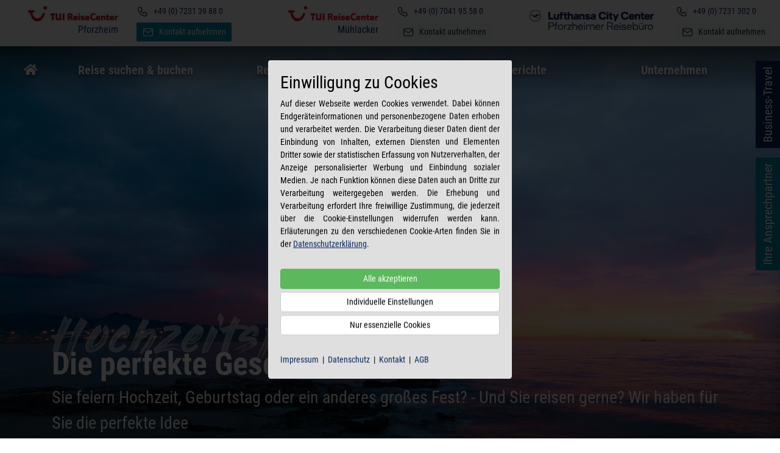

--- FILE ---
content_type: text/html; charset=utf-8
request_url: https://relaunch.pforzheimer-reisebuero.de/hochzeitspuzzle
body_size: 14347
content:
<!DOCTYPE html><html lang="de"><head><link rel="shortcut icon" href="/web/frontend/views/_resources/images/favicon/favicon.ico"><meta http-equiv="Content-Type" content="text/html; charset=utf-8" /><meta name="format-detection" content="telephone=no" /><meta name="viewport" content="width=device-width, initial-scale=1, maximum-scale=1, user-scalable=no"><link rel="apple-touch-icon" sizes="57x57" href="/web/frontend/views/_resources/images/favicon/apple-touch-icon-57x57.png" /><link rel="apple-touch-icon" sizes="114x114" href="/web/frontend/views/_resources/images/favicon/apple-touch-icon-114x114.png" /><link rel="apple-touch-icon" sizes="72x72" href="/web/frontend/views/_resources/images/favicon/apple-touch-icon-72x72.png" /><link rel="apple-touch-icon" sizes="144x144" href="/web/frontend/views/_resources/images/favicon/apple-touch-icon-144x144.png" /><link rel="apple-touch-icon" sizes="60x60" href="/web/frontend/views/_resources/images/favicon/apple-touch-icon-60x60.png" /><link rel="apple-touch-icon" sizes="120x120" href="/web/frontend/views/_resources/images/favicon/apple-touch-icon-120x120.png" /><link rel="apple-touch-icon" sizes="76x76" href="/web/frontend/views/_resources/images/favicon/apple-touch-icon-76x76.png" /><link rel="apple-touch-icon" sizes="152x152" href="/web/frontend/views/_resources/images/favicon/apple-touch-icon-152x152.png" /><link rel="icon" type="image/png" href="/web/frontend/views/_resources/images/favicon/favicon-196x196.png" sizes="196x196" /><link rel="icon" type="image/png" href="/web/frontend/views/_resources/images/favicon/favicon-96x96.png" sizes="96x96" /><link rel="icon" type="image/png" href="/web/frontend/views/_resources/images/favicon/favicon-32x32.png" sizes="32x32" /><link rel="icon" type="image/png" href="/web/frontend/views/_resources/images/favicon/favicon-16x16.png" sizes="16x16" /><link rel="icon" type="image/png" href="/web/frontend/views/_resources/images/favicon/favicon-128.png" sizes="128x128" /><meta name="msapplication-TileImage" content="/web/frontend/views/_resources/images/favicon/mstile-144x144.png" /><meta name="msapplication-square70x70logo" content="/web/frontend/views/_resources/images/favicon/mstile-70x70.png" /><meta name="msapplication-square150x150logo" content="/web/frontend/views/_resources/images/favicon/mstile-150x150.png" /><meta name="msapplication-wide310x150logo" content="/web/frontend/views/_resources/images/favicon/mstile-310x150.png" /><meta name="msapplication-square310x310logo" content="/web/frontend/views/_resources/images/favicon/mstile-310x310.png" /><meta name="msapplication-TileColor" content="#FFFFFF" /><meta name="application-name" content=""/><link rel="preload" href="/web/frontend/views/_resources/fonts/fa-regular-400.woff2" as="font" type="font/woff2" crossorigin><link rel="preload" href="/web/frontend/views/_resources/fonts/fa-solid-900.woff2" as="font" type="font/woff2" crossorigin><link rel="preload" href="/web/frontend/views/_resources/fonts/fa-brands-400.woff2" as="font" type="font/woff2" crossorigin><link rel="preload" href="/web/frontend/views/_resources/fonts/PaintingWithChocolate.woff2" as="font" type="font/woff2" crossorigin><noscript><style>/*** Reinstate scrolling for non-JS clients*/.simplebar-content-wrapper {overflow: auto;}</style></noscript><meta name="keywords" content="Pforzheim, Pforzheimer Reisebüro, Reisebüro, Pforzheimer, Lufthansa City Center, LCC, Lufthansa, City, Center, Rundreisen, Städtereisen, Kreuzfahrten, TUI" /><meta name="description" content="Jetzt Pauschalreisen günstig online buchen ✓ Busreisen nach Amsterdam, Hamburg ✓ Kreuzfahrt nach Norwegen ✓ Kreuzfahrtberater ✓ Jetzt Informieren ✓" /><meta name="robots" content="index, follow" /><title>Pforzheimer-Reisebüro</title>
    
<link rel="stylesheet" href="/web/frontend/views/_resources/css/project.min.css?v=1665646096" type="text/css" /><script src="/web/frontend/views/_resources/js/jquery-3.3.1.min.js"></script></head><body class="subpage" data-spy="scroll" data-target="#travel-detail-scrollspy" data-offset="0"><div class="top-bar py-2 d-none d-xl-block"><div class="container-fluid"><div class="row justify-content-center">                <div class="col-lg-4 d-flex justify-content-center"><div class="top-bar-brand"><div class="row align-items-center"><div class="col-lg"><a href="/" class="text-decoration-none"><img src="/files/media_gallery/size_600//TUC_Logo_4c.jpg" alt="TUI ReiseCenter 
Pforzheimer Reisebüro" class="mb-1"><div class="h6 text-right">Pforzheim</div></a></div><div class="col-lg-auto"><div class="d-flex flex-row align-items-center"><svg xmlns="http://www.w3.org/2000/svg" width="1em" height="1em" viewBox="0 0 24 24" stroke-width="1.5" stroke="currentColor" fill="none" stroke-linecap="round" stroke-linejoin="round" class="icon icon-tabler icon-tabler-phone font-size-1-25 mr-2"><path stroke="none" d="M0 0h24v24H0z" fill="none"></path><path d="M5 4h4l2 5l-2.5 1.5a11 11 0 0 0 5 5l1.5 -2.5l5 2v4a2 2 0 0 1 -2 2a16 16 0 0 1 -15 -15a2 2 0 0 1 2 -2"></path></svg><a href="tel:+49 (0) 7231 39 88 0" style="font-size: 0.875rem;">+49 (0) 7231 39 88 0</a></div><div class="mt-2"><a href="/index/get_contact/id/2" class="btn btn-sm  btn-brand-accent get_contact"><div class="d-flex flex-row align-items-center"><svg xmlns="http://www.w3.org/2000/svg" width="1em" height="1em" viewBox="0 0 24 24" stroke-width="1.5" stroke="currentColor" fill="none" stroke-linecap="round" stroke-linejoin="round" class="icon icon-tabler icon-tabler-mail font-size-1-25 mr-2"><path stroke="none" d="M0 0h24v24H0z" fill="none"></path><rect x="3" y="5" width="18" height="14" rx="2"></rect><polyline points="3 7 12 13 21 7"></polyline></svg>Kontakt aufnehmen</div></a></div></div></div></div></div><div class="col-lg-4 d-flex justify-content-center"><div class="top-bar-brand"><div class="row align-items-center"><div class="col-lg"><a href="/" class="text-decoration-none"><img src="/files/media_gallery/size_600//pr_tui_logo_1.png" alt="TUI ReiseCenter Mühlacker
Pforzheimer Reisebüro" class="mb-1"><div class="h6 text-right">Mühlacker</div></a></div><div class="col-lg-auto"><div class="d-flex flex-row align-items-center"><svg xmlns="http://www.w3.org/2000/svg" width="1em" height="1em" viewBox="0 0 24 24" stroke-width="1.5" stroke="currentColor" fill="none" stroke-linecap="round" stroke-linejoin="round" class="icon icon-tabler icon-tabler-phone font-size-1-25 mr-2"><path stroke="none" d="M0 0h24v24H0z" fill="none"></path><path d="M5 4h4l2 5l-2.5 1.5a11 11 0 0 0 5 5l1.5 -2.5l5 2v4a2 2 0 0 1 -2 2a16 16 0 0 1 -15 -15a2 2 0 0 1 2 -2"></path></svg><a href="tel:+49 (0) 7041 95 58 0" style="font-size: 0.875rem;">+49 (0) 7041 95 58 0</a></div><div class="mt-2"><a href="/index/get_contact/id/3" class="btn btn-sm  btn-light get_contact"><div class="d-flex flex-row align-items-center"><svg xmlns="http://www.w3.org/2000/svg" width="1em" height="1em" viewBox="0 0 24 24" stroke-width="1.5" stroke="currentColor" fill="none" stroke-linecap="round" stroke-linejoin="round" class="icon icon-tabler icon-tabler-mail font-size-1-25 mr-2"><path stroke="none" d="M0 0h24v24H0z" fill="none"></path><rect x="3" y="5" width="18" height="14" rx="2"></rect><polyline points="3 7 12 13 21 7"></polyline></svg>Kontakt aufnehmen</div></a></div></div></div></div></div><div class="col-lg-4 d-flex justify-content-center"><div class="top-bar-brand"><div class="row align-items-center"><div class="col-lg"><a href="/" class="text-decoration-none"><img src="/files/media_gallery/size_600//pr_lcc_logo.png" alt="Lufthansa City Center
Pforzheimer Reisebüro                                 " class="without-text"><div class="h6 text-brand-secondary font-weight-bolder"></div></a></div><div class="col-lg-auto"><div class="d-flex flex-row align-items-center"><svg xmlns="http://www.w3.org/2000/svg" width="1em" height="1em" viewBox="0 0 24 24" stroke-width="1.5" stroke="currentColor" fill="none" stroke-linecap="round" stroke-linejoin="round" class="icon icon-tabler icon-tabler-phone font-size-1-25 mr-2"><path stroke="none" d="M0 0h24v24H0z" fill="none"></path><path d="M5 4h4l2 5l-2.5 1.5a11 11 0 0 0 5 5l1.5 -2.5l5 2v4a2 2 0 0 1 -2 2a16 16 0 0 1 -15 -15a2 2 0 0 1 2 -2"></path></svg><a href="tel:+49 (0) 7231 302 0" style="font-size: 0.875rem;">+49 (0) 7231 302 0</a></div><div class="mt-2"><a href="/index/get_contact/id/1" class="btn btn-sm  btn-light get_contact"><div class="d-flex flex-row align-items-center"><svg xmlns="http://www.w3.org/2000/svg" width="1em" height="1em" viewBox="0 0 24 24" stroke-width="1.5" stroke="currentColor" fill="none" stroke-linecap="round" stroke-linejoin="round" class="icon icon-tabler icon-tabler-mail font-size-1-25 mr-2"><path stroke="none" d="M0 0h24v24H0z" fill="none"></path><rect x="3" y="5" width="18" height="14" rx="2"></rect><polyline points="3 7 12 13 21 7"></polyline></svg>Kontakt aufnehmen</div></a></div></div></div></div></div></div></div></div><nav class="navbar navbar-expand-xl navbar-custom"><div class="container-fluid"><div><a href="/" class="navbar-brand show-on-shrink d-xl-none"><img src="/web/frontend/views/_resources/images/branch/pr_lcc_logo.png" alt="Lufthansa City Center Pforzheimer Reisebüro"></a></div><div><div class="d-inline-block d-xl-none ml-auto"><a href="/index/get_contact" class="btn btn-sm btn-brand-accent get_contact">                    <div class="d-flex flex-row align-items-center"><svg xmlns="http://www.w3.org/2000/svg" width="1em" height="1em" viewBox="0 0 24 24" stroke-width="1.5" stroke="currentColor" fill="none" stroke-linecap="round" stroke-linejoin="round" class="icon icon-tabler icon-tabler-mail font-size-1-25"><path stroke="none" d="M0 0h24v24H0z" fill="none"></path><rect x="3" y="5" width="18" height="14" rx="2"></rect><polyline points="3 7 12 13 21 7"></polyline></svg>                    </div></a></div><button type="button" data-toggle="collapse" data-target="#navbarCollapse" aria-controls="navbarCollapse" aria-expanded="false" aria-label="Toggle navigation" class="navbar-toggler"><span class="navbar-toggler-icon"></span></button></div><div id="navbarCollapse" class="collapse navbar-collapse"><ul class="navbar-nav"><li class="nav-item dropdown" style="flex-shrink: 3;"><a href="/" role="button" data-toggle="dropdown" aria-haspopup="true" aria-expanded="false" class="nav-link dropdown-toggle"><i class="fas fa-home"></i></a></li><li class="nav-item dropdown"><a href="#" role="button" data-toggle="dropdown" aria-haspopup="true" aria-expanded="false" class="nav-link dropdown-toggle">Reise suchen & buchen</a><div id="menu_accordion_container_1" class="dropdown-menu px-15 mega-dropdown column-lg-2 accordion">                                        <div class="mega-dropdown-items-container"><a href="/pauschalreisen" class="dropdown-item">Pauschal & Last Minute</a></div><div class="mega-dropdown-items-container">                                                    <a href="https://www.booking.com/index.html?aid=2023580" class="dropdown-item" target="_blank">Booking.com</a></div><div class="mega-dropdown-items-container"><a href="/mainpage/28" class="dropdown-item">Hotel</a></div><div class="mega-dropdown-items-container"><a href="/mainpage/29" class="dropdown-item">Kreuzfahrten</a></div><div class="mega-dropdown-items-container"><a href="/ferienwohnungen" class="dropdown-item">Ferienhäuser & -wohnungen</a></div><div class="mega-dropdown-items-container"><a href="/mainpage/32" class="dropdown-item">Flüge</a></div><div class="mega-dropdown-items-container"><a href="/mietwagen" class="dropdown-item">Mietwagen</a></div><div class="mega-dropdown-items-container"><a href="/mainpage/36" class="dropdown-item">Unsere Gruppen- und Sonderreisen</a></div><div class="mega-dropdown-items-container"><a href="/rundreisen" class="dropdown-item">Rundreisen</a></div><div class="mega-dropdown-items-container"><a href="/mainpage/57" class="dropdown-item">Reiseversicherung</a></div></div></li><li class="nav-item dropdown"><a href="#" role="button" data-toggle="dropdown" aria-haspopup="true" aria-expanded="false" class="nav-link dropdown-toggle">Reiseziele & Reisearten</a><div id="menu_accordion_container_2" class="dropdown-menu px-15 mega-dropdown accordion">                                                                                <div class="row"><div class="col-xxl-6">                                                            <div class="mega-dropdown-items-container"><button type="button" class="btn btn-link btn-block text-left" data-toggle="collapse" data-target="#menu_accordion_kontinent_1" aria-exapanded="false" aria-controls="menu_accordion_kontinent_1">Afrika</button><div id="menu_accordion_kontinent_1" data-parent="#menu_accordion_container_2" class="collapse"><a href="/zielgebiet/aegypten/118" class="dropdown-item">Ägypten</a><a href="/zielgebiet/tansania/1" class="dropdown-item">Tansania</a><a href="/zielgebiet/namibia/2" class="dropdown-item">Namibia</a><a href="/zielgebiet/suedafrika/5" class="dropdown-item">Südafrika</a><a href="/zielgebiet//163" class="dropdown-item">Marokko</a><a href="/zielgebiet//224" class="dropdown-item">Kapverden</a><a href="/zielgebiet//207" class="dropdown-item">Kenia</a><a href="/zielgebiet/tunesien/214" class="dropdown-item">Tunesien</a></div></div>                                                                                                                    <div class="mega-dropdown-items-container"><button type="button" class="btn btn-link btn-block text-left" data-toggle="collapse" data-target="#menu_accordion_kontinent_2" aria-exapanded="false" aria-controls="menu_accordion_kontinent_2">Asien</button><div id="menu_accordion_kontinent_2" data-parent="#menu_accordion_container_2" class="collapse"><a href="/zielgebiet/china/14" class="dropdown-item">China & Hongkong</a><a href="/zielgebiet//138" class="dropdown-item">Vietnam</a><a href="/zielgebiet/indonesien/146" class="dropdown-item">Indonesien</a><a href="/zielgebiet/thailand/17" class="dropdown-item">Thailand</a><a href="/zielgebiet/georgien/149" class="dropdown-item">Georgien</a><a href="/zielgebiet/japan/212" class="dropdown-item">Japan</a><a href="/zielgebiet/suedkorea/213" class="dropdown-item">Südkorea</a><a href="/zielgebiet/singapur/216" class="dropdown-item">Singapur</a><a href="/zielgebiet/malaysia/217" class="dropdown-item">Malaysia</a><a href="/zielgebiet/laosundkambodscha/220" class="dropdown-item">Laos & Kambodscha</a></div></div>                                                                                                                    <div class="mega-dropdown-items-container"><button type="button" class="btn btn-link btn-block text-left" data-toggle="collapse" data-target="#menu_accordion_kontinent_3" aria-exapanded="false" aria-controls="menu_accordion_kontinent_3">Australien - Ozeanien</button><div id="menu_accordion_kontinent_3" data-parent="#menu_accordion_container_2" class="collapse"><a href="/zielgebiet/australien/23" class="dropdown-item">Australien</a><a href="/zielgebiet/neuseeland/24" class="dropdown-item">Neuseeland</a><a href="/zielgebiet//211" class="dropdown-item">Südsee</a></div></div>                                                                                                                    <div class="mega-dropdown-items-container"><button type="button" class="btn btn-link btn-block text-left" data-toggle="collapse" data-target="#menu_accordion_kontinent_4" aria-exapanded="false" aria-controls="menu_accordion_kontinent_4">Deutschland</button><div id="menu_accordion_kontinent_4" data-parent="#menu_accordion_container_2" class="collapse"><a href="/zielgebiet/deutschland/117" class="dropdown-item">Deutschland Norden & Osten</a><a href="/zielgebiet//124" class="dropdown-item">Deutschland Süden & Westen</a></div></div>                                                                                                                    <div class="mega-dropdown-items-container"><button type="button" class="btn btn-link btn-block text-left" data-toggle="collapse" data-target="#menu_accordion_kontinent_5" aria-exapanded="false" aria-controls="menu_accordion_kontinent_5">Europa</button><div id="menu_accordion_kontinent_5" data-parent="#menu_accordion_container_2" class="collapse"><a href="/zielgebiet//20" class="dropdown-item">Griechenland (Festland)</a><a href="/zielgebiet//120" class="dropdown-item">Griechische Inseln</a><a href="/zielgebiet/italien/109" class="dropdown-item">Italien</a><a href="/zielgebiet//141" class="dropdown-item">Malta & Gozo</a><a href="/zielgebiet/kanaren/122" class="dropdown-item">Kanarische Inseln</a><a href="/zielgebiet/island/19" class="dropdown-item">Island</a><a href="/zielgebiet/spanien/21" class="dropdown-item">Spanien (Festland)</a><a href="/zielgebiet//139" class="dropdown-item">Schweiz</a><a href="/zielgebiet/tuerkei/116" class="dropdown-item">Türkei</a><a href="/zielgebiet/oesterreich/140" class="dropdown-item">Österreich</a><a href="/zielgebiet//110" class="dropdown-item">Kroatien</a><a href="/zielgebiet//121" class="dropdown-item">Menorca, Ibiza & Formentera</a><a href="/zielgebiet/zypern/222" class="dropdown-item">Zypern</a><a href="/zielgebiet/portugal/22" class="dropdown-item">Portugal</a><a href="/zielgebiet/malta/119" class="dropdown-item">Mallorca</a><a href="/zielgebiet//143" class="dropdown-item">Irland</a><a href="/zielgebiet//111" class="dropdown-item">Frankreich</a><a href="/zielgebiet//115" class="dropdown-item">Schottland</a><a href="/zielgebiet/baltikum/228" class="dropdown-item">Estland, Lettland & Litauen</a><a href="/zielgebiet/england/227" class="dropdown-item">England</a><a href="/zielgebiet//158" class="dropdown-item">Niederlande</a><a href="/zielgebiet/belgien/145" class="dropdown-item">Belgien</a><a href="/zielgebiet//123" class="dropdown-item">Madeira & Azoren</a><a href="/zielgebiet//159" class="dropdown-item">Norwegen</a><a href="/zielgebiet/schweden/25" class="dropdown-item">Schweden</a></div></div>                                                                                                                    <div class="mega-dropdown-items-container"><button type="button" class="btn btn-link btn-block text-left" data-toggle="collapse" data-target="#menu_accordion_kontinent_6" aria-exapanded="false" aria-controls="menu_accordion_kontinent_6">Indischer Ozean</button><div id="menu_accordion_kontinent_6" data-parent="#menu_accordion_container_2" class="collapse"><a href="/zielgebiet//150" class="dropdown-item">Malediven</a><a href="/zielgebiet//151" class="dropdown-item">Mauritius</a><a href="/zielgebiet//152" class="dropdown-item">Seychellen</a><a href="/zielgebiet//154" class="dropdown-item">Sri Lanka</a></div></div>                                                                                                                    <div class="mega-dropdown-items-container"><button type="button" class="btn btn-link btn-block text-left" data-toggle="collapse" data-target="#menu_accordion_kontinent_7" aria-exapanded="false" aria-controls="menu_accordion_kontinent_7">Naher Osten & Orient</button><div id="menu_accordion_kontinent_7" data-parent="#menu_accordion_container_2" class="collapse"><a href="/zielgebiet/abudhabi/219" class="dropdown-item">Abu Dhabi</a><a href="/zielgebiet/dubai/27" class="dropdown-item">Dubai</a><a href="/zielgebiet//226" class="dropdown-item">Jordanien</a><a href="/zielgebiet/oman/142" class="dropdown-item">Oman</a></div></div>                                                                                                                    <div class="mega-dropdown-items-container"><button type="button" class="btn btn-link btn-block text-left" data-toggle="collapse" data-target="#menu_accordion_kontinent_8" aria-exapanded="false" aria-controls="menu_accordion_kontinent_8">Nordamerika</button><div id="menu_accordion_kontinent_8" data-parent="#menu_accordion_container_2" class="collapse"><a href="/zielgebiet/kanada/18" class="dropdown-item">Kanada</a><a href="/zielgebiet/usa/11" class="dropdown-item">USA</a></div></div>                                                                                                                    <div class="mega-dropdown-items-container"><button type="button" class="btn btn-link btn-block text-left" data-toggle="collapse" data-target="#menu_accordion_kontinent_9" aria-exapanded="false" aria-controls="menu_accordion_kontinent_9">Mittel- und Südamerika</button><div id="menu_accordion_kontinent_9" data-parent="#menu_accordion_container_2" class="collapse"><a href="/zielgebiet/chile/26" class="dropdown-item">Chile</a><a href="/zielgebiet/mexiko/112" class="dropdown-item">Mexiko</a><a href="/zielgebiet//137" class="dropdown-item">Costa Rica</a><a href="/zielgebiet//204" class="dropdown-item">Kuba</a><a href="/zielgebiet/peru/206" class="dropdown-item">Peru</a><a href="/zielgebiet/karibik/223" class="dropdown-item">Karibische Inseln</a></div></div>                                                        </div><div class="col-xxl-6"><div class="mega-dropdown-items-container">                                                                <button type="button" class="btn btn-link btn-block text-left" data-toggle="collapse" data-target="#menu_accordion_thema_1" aria-exapanded="false" aria-controls="menu_accordion_thema_1">Kreuzfahrten</button><div id="menu_accordion_thema_1" data-parent="#menu_accordion_container_2" class="collapse"><a href="/themen//206" class="dropdown-item">Expeditionskreuzfahrten</a>                                                                    <a href="/themen//204" class="dropdown-item">Flusskreuzfahrten</a>                                                                    <a href="/themen//203" class="dropdown-item">Hochsee-Kreuzfahrten</a>                                                                    <a href="/themen//215" class="dropdown-item">Luxuskreuzfahrten</a>                                                                    <a href="/themen/segelkreuzfahrten/205" class="dropdown-item">Segelkreuzfahrten</a>                                                                    </div></div>                                                        <div class="mega-dropdown-items-container">                                                                <button type="button" class="btn btn-link btn-block text-left" data-toggle="collapse" data-target="#menu_accordion_thema_2" aria-exapanded="false" aria-controls="menu_accordion_thema_2">Reisearten</button><div id="menu_accordion_thema_2" data-parent="#menu_accordion_container_2" class="collapse"><a href="/themen//214" class="dropdown-item">Cluburlaub</a>                                                                                                                                                <a href="/mainpage/55" class="dropdown-item">Geschäftsreisen</a>                                                                    <a href="/themen//208" class="dropdown-item">Gruppenreisen</a>                                                                    <a href="/themen//202" class="dropdown-item">Hochzeitsreisen</a>                                                                    <a href="/themen//207" class="dropdown-item">Rund- und Studienreisen</a>                                                                    <a href="/themen//211" class="dropdown-item">Städtereisen</a>                                                                    </div></div>                                                        </div></div></div></li><li class="nav-item dropdown"><a href="                                                                            /blog                                " role="button" data-toggle="dropdown" aria-haspopup="true" aria-expanded="false" class="nav-link dropdown-toggle">Blog & Reiseberichte</a></li><li class="nav-item dropdown"><a href="                                                                            /das-unternehmen                                " role="button" data-toggle="dropdown" aria-haspopup="true" aria-expanded="false" class="nav-link dropdown-toggle">Unternehmen</a><div id="menu_accordion_container_4" class="dropdown-menu px-15 mega-dropdown column-lg-2 accordion"><div class="mega-dropdown-items-container"><a href="/das-unternehmen" class="dropdown-item">Das Unternehmen</a></div><div class="mega-dropdown-items-container"><a href="/geschaeftsreisen" class="dropdown-item">Geschäftsreisen</a></div><div class="mega-dropdown-items-container"><a href="/kontakt" class="dropdown-item">Kontakt</a></div><div class="mega-dropdown-items-container"><a href="/ansprechpartner" class="dropdown-item">Ihre Ansprechpartner</a></div><div class="mega-dropdown-items-container"><a href="/service" class="dropdown-item">Online Check-in</a></div><div class="mega-dropdown-items-container"><a href="/hochzeitspuzzle" class="dropdown-item">Hochzeitspuzzle</a></div><div class="mega-dropdown-items-container"><a href="/infoveranstaltungen" class="dropdown-item">Infoveranstaltungen</a></div><div class="mega-dropdown-items-container"><a href="/bildergalerie" class="dropdown-item">Bildergalerie</a></div><div class="mega-dropdown-items-container"><a href="/karriere" class="dropdown-item">Karriere</a></div><div class="mega-dropdown-items-container"><a href="/presse" class="dropdown-item">Presse</a></div></div></li></ul></div></div></nav><script>$('.nav-item.dropdown .nav-link.dropdown-toggle').click( function() {var $this = $(this);var href = $this.attr('href');if(href != '#') {window.open( href, '_self');}})</script><button id="scroll-up" type="button" onclick="topFunction()" class="btn btn-brand-secondary btn-scroll-up shadow show"><i class="fas fa-angle-up"></i></button>


        <!-- searchable -->
    
    
<div class="pageflow_wrapper"><div id="pageflow_slickCarousel_24" class="pageflow_element pageflow_slickCarousel"><!-- CAROUSEL --><div class="hero-slider-wrapper"><div class="swiper-container swiper-hero"><div class="swiper-wrapper"><div class="swiper-slide"><div class="swiper-img"><img srcset="/files/media_gallery/size_60//quino-al-mBQIfKlvowM-unsplash.jpg 60w, /files/media_gallery/size_120//quino-al-mBQIfKlvowM-unsplash.jpg 120w, /files/media_gallery/size_200//quino-al-mBQIfKlvowM-unsplash.jpg 200w, /files/media_gallery/size_300//quino-al-mBQIfKlvowM-unsplash.jpg 300w, /files/media_gallery/size_400//quino-al-mBQIfKlvowM-unsplash.jpg 400w, /files/media_gallery/size_600//quino-al-mBQIfKlvowM-unsplash.jpg 600w, /files/media_gallery/size_900//quino-al-mBQIfKlvowM-unsplash.jpg 900w, /files/media_gallery/size_1920//quino-al-mBQIfKlvowM-unsplash.jpg 1920w, /files/media_gallery/size_x//quino-al-mBQIfKlvowM-unsplash.jpg 2000w" src="/files/media_gallery/size_x//quino-al-mBQIfKlvowM-unsplash.jpg" alt="Hochzeitspuzzle" loading="lazy" sizes="100vw">                                                                                <div class="swiper-caption px-30 px-lg-0 py-15 py-lg-30 text-white"><div class="container"><div class="mb-n20 mb-lg-n30 mb-xxl-n50 font-size-2-5 font-size-lg-5 font-size-xxl-6-75 font-size-xxxl-8-75 font-special opacity-50">Hochzeitspuzzle</div><h2>Die perfekte Geschenkidee</h2><div class="font-size-lg-1-75">Sie feiern Hochzeit, Geburtstag oder ein anderes großes Fest? - Und Sie reisen gerne? Wir haben für Sie die perfekte Idee</div></div></div></div></div></div>                                            </div></div><!-- CAROUSEL END --></div><script>$(function() {var pageflow_slickCarousel_24 = new Swiper('#pageflow_slickCarousel_24 .swiper-container', {speed: 0,loop: true,watchOverflow: true,preloadImages: false,lazy: {loadPrevNext: true},effect: 'fade',fadeEffect: {crossFade: true},navigation: {nextEl: '.hero-button-next-24',prevEl: '.hero-button-prev-24',},pagination: {el: '.hero-pagination-24',type: 'bullets',clickable: true},});});        </script><div id="pageflow_text_zweispaltig_1" class="pageflow_text_zweispaltig my-4"><div class="container"><div class="row"><div class="col-xs-12 col-sm-6"><div class="pageflow_text"><h2>Die perfekte Geschenkidee: Hochzeitsreise- oder Geschenkreisepuzzle</h2>

<p>Sie feiern Hochzeit, Geburtstag oder ein anderes gro&szlig;es Fest? - Und Sie reisen gerne? Wir haben f&uuml;r Sie die perfekte Idee:</p>

<p>&nbsp;</p>

<h3>Ihre Reise ins Gl&uuml;ck - ein Pr&auml;sent Ihrer Festg&auml;ste</h3>

<p><br />
Lassen Sie sich Ihre Traumreise einfach schenken - von Ihren Festg&auml;sten. Ihre G&auml;ste werden begeistert sein - versprochen.</p>
</div></div><div class="col-xs-12 col-sm-6"><div class="pageflow_text"><h3>So einfach geht&#39;s:</h3>

<p><br />
W&auml;hlen Sie f&uuml;r Ihr pers&ouml;nliches Puzzle aus unserer Galerie oder ihrem eigenen Fotoarchiv Ihr Lieblingsmotiv. Legen Sie die Anzahl der Puzzleteile und deren Preis fest. Die Auswahl reicht von 100 &uuml;ber 200, 500, 600, 1000 bis zu 2000 Teilen, Besonders romantisch wirkt das Puzzle in Herzform aus 600 Teilen.<br />
Ihre G&auml;ste erwerben bei uns eine Anzahl der Puzzleteile und schenken Ihnen damit an Ihrem Festtag einen Teil Ihrer sch&ouml;nsten Tage im Jahr - ein Teil Ihrer Traumreise.</p>

<p>Zur sicheren Aufbewahrung Ihrer Puzzle-Teile erhalten Sie von uns eine hochwertige, nach Ihren W&uuml;nschen gestaltete Puzzle-Schachtel.<br />
Zus&auml;tzlich k&ouml;nnen Sie einen silberfarbenen Aluminium-Rahmen bestellen, der aus Ihrem Puzzle ein echtes Kunstwerk macht.</p>
</div></div></div></div></div><div id="pageflow_bildTextblock_12" class="pageflow_element pageflow_bildTextblock"><section class="d-flex flex-column bg-brand-primary text-white py-0" style="min-height: 75vh;"><div class="container-fluid d-flex flex-column flex-grow-1 flex-shrink-1 px-0"><div class="row flex-grow-1 flex-shrink-1">                        <div class="col-lg-7 col-xl-8 order-lg-1"><div class="swiper-container teaser-new-slider w-100 h-100"><div class="swiper-wrapper"><div class="swiper-slide" style="background-image: url('/files/media_gallery/size_1920//hochzeitspuzzle.jpg'); background-size: cover; background-position: center;"></div><div class="swiper-slide" style="background-image: url('/files/media_gallery/size_1920//hochzeitspuzzle_02.jpg'); background-size: cover; background-position: center;"></div></div></div></div>                        <div class="col-lg-5 col-xl-4 align-self-center order-lg-0"><div class="py-30 px-15 px-lg-60 px-xxl-100 mx-auto" style="max-width: 800px;">                                <div class="font-special font-size-3 opacity-50 mb-n20">Hochzeitspuzzle</div>                                <h2 class="text-uppercase font-weight-bolder font-size-2-5 mb-30">Die perfekte Geschenkidee</h2>                                <div><p>Und das Sch&ouml;nste zum Schluss: Bei Buchung einer Pauschalreise oder Kreuzfahrt in einem unserer B&uuml;ros im Gesamtwert von mindestens 2.000 &euro; erhalten Sie das Puzzle (ohne Rahmen) von uns geschenkt.</p>
</div></div></div></div></div></section></div><div id="pageflow_text_einspaltig_63" class="pageflow_text_einspaltig my-4"><div class="container"><div class="row"><div class="col-12">                <div class="pageflow_text"><p style="text-align: center;">Alle Daten und Informationen k&ouml;nnen Sie hier downloaden:</p>
</div></div></div></div></div><div id="pageflow_download_12" class="pageflow_element pageflow_download"><div class="container"><div class="row"><div class="col-12"><div class="m-1"><a href="/files/media_gallery/size_x/2015_FLYER_PUZZLE_cover_Bild.jpg"                                    class="btn  btn-brand-secondary  btn-block"target="_blank">                                    <span class="download-icon mr-1"><i class="fas fa-file-image"></i></span>Flyer Puzzle</a></div></div></div></div></div></div>
<!-- end-searchable --><!-- SIDEBAR --><div class="sidebar"><div class="sidebar-item mb-3"><a href="/mainpage/55"><div class="sidebar-text bg-brand-primary">Business-Travel</div></a></div><div class="sidebar-item"><div class="sidebar-text">Ihre Ansprechpartner</div><div class="sidebar-content"><div class="swiper-container sidebar-slider px-4"><div class="swiper-wrapper"><div class="swiper-slide h-auto"><div class="sidebar-team-item"><div class="sidebar-team-img"><img src="/files/media_gallery/size_300//Zimmermannn_neu_2012_kleiner_neuer_Hintergrund.jpg" alt="Wolfram Zimmermann"></div><div class="sidebar-team-content p-15"><h2 class="text-brand-primary font-size-1 font-weight-bolder">Wolfram Zimmermann</h2><div class="text-brand-secondary font-weight-bolder"><small>Business Travel</small></div><div class="d-flex flex-row align-items-center mt-2"><svg xmlns="http://www.w3.org/2000/svg" class="icon icon-tabler icon-tabler-phone font-size-1-25 mr-2" width="1em" height="1em" viewBox="0 0 24 24" stroke-width="1.5" stroke="currentColor" fill="none" stroke-linecap="round" stroke-linejoin="round"><path stroke="none" d="M0 0h24v24H0z" fill="none"/><path d="M5 4h4l2 5l-2.5 1.5a11 11 0 0 0 5 5l1.5 -2.5l5 2v4a2 2 0 0 1 -2 2a16 16 0 0 1 -15 -15a2 2 0 0 1 2 -2" /></svg><a href="tel:07231 302-143">07231 302-143</a></div><div class="mt-3"><a href="mailto:Wolfram.Zimmermann@LCC-Pforzheim.de" class="btn btn-sm sidebar-contact-btn">E-Mail schreiben</a></div></div></div></div><div class="swiper-slide h-auto"><div class="sidebar-team-item"><div class="sidebar-team-img"><img src="/files/media_gallery/size_300//Ihlenfeld_2018_kleiner.jpg" alt="Oliver Ihlenfeld"></div><div class="sidebar-team-content p-15"><h2 class="text-brand-primary font-size-1 font-weight-bolder">Oliver Ihlenfeld</h2><div class="text-brand-secondary font-weight-bolder"><small>Touristik / Flug / Kreuzfahrten / Städtereisen</small></div><div class="d-flex flex-row align-items-center mt-2"><svg xmlns="http://www.w3.org/2000/svg" class="icon icon-tabler icon-tabler-phone font-size-1-25 mr-2" width="1em" height="1em" viewBox="0 0 24 24" stroke-width="1.5" stroke="currentColor" fill="none" stroke-linecap="round" stroke-linejoin="round"><path stroke="none" d="M0 0h24v24H0z" fill="none"/><path d="M5 4h4l2 5l-2.5 1.5a11 11 0 0 0 5 5l1.5 -2.5l5 2v4a2 2 0 0 1 -2 2a16 16 0 0 1 -15 -15a2 2 0 0 1 2 -2" /></svg><a href="tel:07231 302-126">07231 302-126</a></div><div class="mt-3"><a href="mailto:Oliver.Ihlenfeld@LCC-Pforzheim.de" class="btn btn-sm sidebar-contact-btn">E-Mail schreiben</a></div></div></div></div><div class="swiper-slide h-auto"><div class="sidebar-team-item"><div class="sidebar-team-img"><img src="/files/media_gallery/size_300//Schmid_Baechtle_Hintergrund_blau(003)_1.jpg" alt="Melanie Schmid-Bächtle"></div><div class="sidebar-team-content p-15"><h2 class="text-brand-primary font-size-1 font-weight-bolder">Melanie Schmid-Bächtle</h2><div class="text-brand-secondary font-weight-bolder"><small>Reiseberaterin </small></div><div class="d-flex flex-row align-items-center mt-2"><svg xmlns="http://www.w3.org/2000/svg" class="icon icon-tabler icon-tabler-phone font-size-1-25 mr-2" width="1em" height="1em" viewBox="0 0 24 24" stroke-width="1.5" stroke="currentColor" fill="none" stroke-linecap="round" stroke-linejoin="round"><path stroke="none" d="M0 0h24v24H0z" fill="none"/><path d="M5 4h4l2 5l-2.5 1.5a11 11 0 0 0 5 5l1.5 -2.5l5 2v4a2 2 0 0 1 -2 2a16 16 0 0 1 -15 -15a2 2 0 0 1 2 -2" /></svg><a href="tel:07231 3988-75">07231 3988-75</a></div><div class="mt-3"><a href="mailto:melanie.schmid-baechtle@tui-reisecenter.de" class="btn btn-sm sidebar-contact-btn">E-Mail schreiben</a></div></div></div></div><div class="swiper-slide h-auto"><div class="sidebar-team-item"><div class="sidebar-team-img"><img src="/files/media_gallery/size_300//Kopie_Petra.jpg" alt="Petra Moser"></div><div class="sidebar-team-content p-15"><h2 class="text-brand-primary font-size-1 font-weight-bolder">Petra Moser</h2><div class="text-brand-secondary font-weight-bolder"><small>Reiseberaterin</small></div><div class="d-flex flex-row align-items-center mt-2"><svg xmlns="http://www.w3.org/2000/svg" class="icon icon-tabler icon-tabler-phone font-size-1-25 mr-2" width="1em" height="1em" viewBox="0 0 24 24" stroke-width="1.5" stroke="currentColor" fill="none" stroke-linecap="round" stroke-linejoin="round"><path stroke="none" d="M0 0h24v24H0z" fill="none"/><path d="M5 4h4l2 5l-2.5 1.5a11 11 0 0 0 5 5l1.5 -2.5l5 2v4a2 2 0 0 1 -2 2a16 16 0 0 1 -15 -15a2 2 0 0 1 2 -2" /></svg><a href="tel:07041 95 58 0">07041 95 58 0</a></div><div class="mt-3"><a href="mailto:petra.koeppl@TUI-Reisecenter.de" class="btn btn-sm sidebar-contact-btn">E-Mail schreiben</a></div></div></div></div><div class="swiper-slide h-auto"><div class="sidebar-team-item"><div class="sidebar-team-img"><img src="/files/media_gallery/size_300//Burger_2015_kleiner_neuer_Hintergrund.jpg" alt="Martina Burger"></div><div class="sidebar-team-content p-15"><h2 class="text-brand-primary font-size-1 font-weight-bolder">Martina Burger</h2><div class="text-brand-secondary font-weight-bolder"><small>Online Lösungen - Sales Management</small></div><div class="d-flex flex-row align-items-center mt-2"><svg xmlns="http://www.w3.org/2000/svg" class="icon icon-tabler icon-tabler-phone font-size-1-25 mr-2" width="1em" height="1em" viewBox="0 0 24 24" stroke-width="1.5" stroke="currentColor" fill="none" stroke-linecap="round" stroke-linejoin="round"><path stroke="none" d="M0 0h24v24H0z" fill="none"/><path d="M5 4h4l2 5l-2.5 1.5a11 11 0 0 0 5 5l1.5 -2.5l5 2v4a2 2 0 0 1 -2 2a16 16 0 0 1 -15 -15a2 2 0 0 1 2 -2" /></svg><a href="tel:"></a></div><div class="mt-3"><a href="mailto:" class="btn btn-sm sidebar-contact-btn">E-Mail schreiben</a></div></div></div></div><div class="swiper-slide h-auto"><div class="sidebar-team-item"><div class="sidebar-team-img"><img src="/files/media_gallery/size_300//Blencke_kleiner_2017_neuer_Hintergrund.jpg" alt="Britta Blencke"></div><div class="sidebar-team-content p-15"><h2 class="text-brand-primary font-size-1 font-weight-bolder">Britta Blencke</h2><div class="text-brand-secondary font-weight-bolder"><small>Reiseberaterin</small></div><div class="d-flex flex-row align-items-center mt-2"><svg xmlns="http://www.w3.org/2000/svg" class="icon icon-tabler icon-tabler-phone font-size-1-25 mr-2" width="1em" height="1em" viewBox="0 0 24 24" stroke-width="1.5" stroke="currentColor" fill="none" stroke-linecap="round" stroke-linejoin="round"><path stroke="none" d="M0 0h24v24H0z" fill="none"/><path d="M5 4h4l2 5l-2.5 1.5a11 11 0 0 0 5 5l1.5 -2.5l5 2v4a2 2 0 0 1 -2 2a16 16 0 0 1 -15 -15a2 2 0 0 1 2 -2" /></svg><a href="tel:07231 302 133">07231 302 133</a></div><div class="mt-3"><a href="mailto:Britta.Blencke@TUI-Reisecenter.de" class="btn btn-sm sidebar-contact-btn">E-Mail schreiben</a></div></div></div></div><div class="swiper-slide h-auto"><div class="sidebar-team-item"><div class="sidebar-team-img"><img src="/files/media_gallery/size_300//Milena_Santos-Albrecht_Dez21.jpg" alt="Milena Dos Santos - Albrecht"></div><div class="sidebar-team-content p-15"><h2 class="text-brand-primary font-size-1 font-weight-bolder">Milena Dos Santos - Albrecht</h2><div class="text-brand-secondary font-weight-bolder"><small>Reiseberaterin</small></div><div class="d-flex flex-row align-items-center mt-2"><svg xmlns="http://www.w3.org/2000/svg" class="icon icon-tabler icon-tabler-phone font-size-1-25 mr-2" width="1em" height="1em" viewBox="0 0 24 24" stroke-width="1.5" stroke="currentColor" fill="none" stroke-linecap="round" stroke-linejoin="round"><path stroke="none" d="M0 0h24v24H0z" fill="none"/><path d="M5 4h4l2 5l-2.5 1.5a11 11 0 0 0 5 5l1.5 -2.5l5 2v4a2 2 0 0 1 -2 2a16 16 0 0 1 -15 -15a2 2 0 0 1 2 -2" /></svg><a href="tel:07231 3988-50">07231 3988-50</a></div><div class="mt-3"><a href="mailto:milena.santos-albrecht@tui-reisecenter.de" class="btn btn-sm sidebar-contact-btn">E-Mail schreiben</a></div></div></div></div><div class="swiper-slide h-auto"><div class="sidebar-team-item"><div class="sidebar-team-img"><img src="/files/media_gallery/size_300//Jutta_Helber_TUC_2017.jpg" alt="Jutta Helber"></div><div class="sidebar-team-content p-15"><h2 class="text-brand-primary font-size-1 font-weight-bolder">Jutta Helber</h2><div class="text-brand-secondary font-weight-bolder"><small>Büroleiterin</small></div><div class="d-flex flex-row align-items-center mt-2"><svg xmlns="http://www.w3.org/2000/svg" class="icon icon-tabler icon-tabler-phone font-size-1-25 mr-2" width="1em" height="1em" viewBox="0 0 24 24" stroke-width="1.5" stroke="currentColor" fill="none" stroke-linecap="round" stroke-linejoin="round"><path stroke="none" d="M0 0h24v24H0z" fill="none"/><path d="M5 4h4l2 5l-2.5 1.5a11 11 0 0 0 5 5l1.5 -2.5l5 2v4a2 2 0 0 1 -2 2a16 16 0 0 1 -15 -15a2 2 0 0 1 2 -2" /></svg><a href="tel:07231 3988-20">07231 3988-20</a></div><div class="mt-3"><a href="mailto:jutta.helber@TUI-ReiseCenter.de" class="btn btn-sm sidebar-contact-btn">E-Mail schreiben</a></div></div></div></div><div class="swiper-slide h-auto"><div class="sidebar-team-item"><div class="sidebar-team-img"><img src="/files/media_gallery/size_300//Guth_2025.jpg" alt="Christian Guth"></div><div class="sidebar-team-content p-15"><h2 class="text-brand-primary font-size-1 font-weight-bolder">Christian Guth</h2><div class="text-brand-secondary font-weight-bolder"><small>Reiseberater</small></div><div class="d-flex flex-row align-items-center mt-2"><svg xmlns="http://www.w3.org/2000/svg" class="icon icon-tabler icon-tabler-phone font-size-1-25 mr-2" width="1em" height="1em" viewBox="0 0 24 24" stroke-width="1.5" stroke="currentColor" fill="none" stroke-linecap="round" stroke-linejoin="round"><path stroke="none" d="M0 0h24v24H0z" fill="none"/><path d="M5 4h4l2 5l-2.5 1.5a11 11 0 0 0 5 5l1.5 -2.5l5 2v4a2 2 0 0 1 -2 2a16 16 0 0 1 -15 -15a2 2 0 0 1 2 -2" /></svg><a href="tel:07041 95580">07041 95580</a></div><div class="mt-3"><a href="mailto:christian.guth@tui-reisecenter.de" class="btn btn-sm sidebar-contact-btn">E-Mail schreiben</a></div></div></div></div><div class="swiper-slide h-auto"><div class="sidebar-team-item"><div class="sidebar-team-img"><img src="/files/media_gallery/size_300//Battenfeld_2018_kleiner.jpg" alt="Angela Battenfeld"></div><div class="sidebar-team-content p-15"><h2 class="text-brand-primary font-size-1 font-weight-bolder">Angela Battenfeld</h2><div class="text-brand-secondary font-weight-bolder"><small>Flug / Kreuzfahrten / Touristik</small></div><div class="d-flex flex-row align-items-center mt-2"><svg xmlns="http://www.w3.org/2000/svg" class="icon icon-tabler icon-tabler-phone font-size-1-25 mr-2" width="1em" height="1em" viewBox="0 0 24 24" stroke-width="1.5" stroke="currentColor" fill="none" stroke-linecap="round" stroke-linejoin="round"><path stroke="none" d="M0 0h24v24H0z" fill="none"/><path d="M5 4h4l2 5l-2.5 1.5a11 11 0 0 0 5 5l1.5 -2.5l5 2v4a2 2 0 0 1 -2 2a16 16 0 0 1 -15 -15a2 2 0 0 1 2 -2" /></svg><a href="tel:07231 302-144">07231 302-144</a></div><div class="mt-3"><a href="mailto:Angela.Battenfeld@LCC-Pforzheim.de" class="btn btn-sm sidebar-contact-btn">E-Mail schreiben</a></div></div></div></div><div class="swiper-slide h-auto"><div class="sidebar-team-item"><div class="sidebar-team-img"><img src="/files/media_gallery/size_300//Bodamer_neuer_Hintergrund.jpg" alt="Petra Bodamer"></div><div class="sidebar-team-content p-15"><h2 class="text-brand-primary font-size-1 font-weight-bolder">Petra Bodamer</h2><div class="text-brand-secondary font-weight-bolder"><small>Business Travel</small></div><div class="d-flex flex-row align-items-center mt-2"><svg xmlns="http://www.w3.org/2000/svg" class="icon icon-tabler icon-tabler-phone font-size-1-25 mr-2" width="1em" height="1em" viewBox="0 0 24 24" stroke-width="1.5" stroke="currentColor" fill="none" stroke-linecap="round" stroke-linejoin="round"><path stroke="none" d="M0 0h24v24H0z" fill="none"/><path d="M5 4h4l2 5l-2.5 1.5a11 11 0 0 0 5 5l1.5 -2.5l5 2v4a2 2 0 0 1 -2 2a16 16 0 0 1 -15 -15a2 2 0 0 1 2 -2" /></svg><a href="tel:07231 302-124">07231 302-124</a></div><div class="mt-3"><a href="mailto:Petra.Bodamer@LCC-Pforzheim.de" class="btn btn-sm sidebar-contact-btn">E-Mail schreiben</a></div></div></div></div><div class="swiper-slide h-auto"><div class="sidebar-team-item"><div class="sidebar-team-img"><img src="/files/media_gallery/size_300//Fiala_2022-12.jpg" alt="Oliver Fiala"></div><div class="sidebar-team-content p-15"><h2 class="text-brand-primary font-size-1 font-weight-bolder">Oliver Fiala</h2><div class="text-brand-secondary font-weight-bolder"><small>Flug / Kreuzfahrten / Touristik</small></div><div class="d-flex flex-row align-items-center mt-2"><svg xmlns="http://www.w3.org/2000/svg" class="icon icon-tabler icon-tabler-phone font-size-1-25 mr-2" width="1em" height="1em" viewBox="0 0 24 24" stroke-width="1.5" stroke="currentColor" fill="none" stroke-linecap="round" stroke-linejoin="round"><path stroke="none" d="M0 0h24v24H0z" fill="none"/><path d="M5 4h4l2 5l-2.5 1.5a11 11 0 0 0 5 5l1.5 -2.5l5 2v4a2 2 0 0 1 -2 2a16 16 0 0 1 -15 -15a2 2 0 0 1 2 -2" /></svg><a href="tel:07231 302 121">07231 302 121</a></div><div class="mt-3"><a href="mailto:oliver.fiala@LCC-Pforzheim.de" class="btn btn-sm sidebar-contact-btn">E-Mail schreiben</a></div></div></div></div><div class="swiper-slide h-auto"><div class="sidebar-team-item"><div class="sidebar-team-img"><img src="/files/media_gallery/size_300//RentschlerMarti_Yvonne_2022_kleiner.jpg" alt="Yvonne Rentschler-Marti"></div><div class="sidebar-team-content p-15"><h2 class="text-brand-primary font-size-1 font-weight-bolder">Yvonne Rentschler-Marti</h2><div class="text-brand-secondary font-weight-bolder"><small>Reiseberaterin</small></div><div class="d-flex flex-row align-items-center mt-2"><svg xmlns="http://www.w3.org/2000/svg" class="icon icon-tabler icon-tabler-phone font-size-1-25 mr-2" width="1em" height="1em" viewBox="0 0 24 24" stroke-width="1.5" stroke="currentColor" fill="none" stroke-linecap="round" stroke-linejoin="round"><path stroke="none" d="M0 0h24v24H0z" fill="none"/><path d="M5 4h4l2 5l-2.5 1.5a11 11 0 0 0 5 5l1.5 -2.5l5 2v4a2 2 0 0 1 -2 2a16 16 0 0 1 -15 -15a2 2 0 0 1 2 -2" /></svg><a href="tel:07231 39880-50">07231 39880-50</a></div><div class="mt-3"><a href="mailto:Yvonne.rentschler-marti@tui-reisecenter.de" class="btn btn-sm sidebar-contact-btn">E-Mail schreiben</a></div></div></div></div><div class="swiper-slide h-auto"><div class="sidebar-team-item"><div class="sidebar-team-img"><img src="/files/media_gallery/size_300//Hey_2017_kleiner._neuer_Hintergrundjpg.jpg" alt="Maria Hey"></div><div class="sidebar-team-content p-15"><h2 class="text-brand-primary font-size-1 font-weight-bolder">Maria Hey</h2><div class="text-brand-secondary font-weight-bolder"><small>Business Travel</small></div><div class="d-flex flex-row align-items-center mt-2"><svg xmlns="http://www.w3.org/2000/svg" class="icon icon-tabler icon-tabler-phone font-size-1-25 mr-2" width="1em" height="1em" viewBox="0 0 24 24" stroke-width="1.5" stroke="currentColor" fill="none" stroke-linecap="round" stroke-linejoin="round"><path stroke="none" d="M0 0h24v24H0z" fill="none"/><path d="M5 4h4l2 5l-2.5 1.5a11 11 0 0 0 5 5l1.5 -2.5l5 2v4a2 2 0 0 1 -2 2a16 16 0 0 1 -15 -15a2 2 0 0 1 2 -2" /></svg><a href="tel:07231 302 128">07231 302 128</a></div><div class="mt-3"><a href="mailto:maria.hey@lcc-pforzheim.de" class="btn btn-sm sidebar-contact-btn">E-Mail schreiben</a></div></div></div></div><div class="swiper-slide h-auto"><div class="sidebar-team-item"><div class="sidebar-team-img"><img src="/files/media_gallery/size_300//Hertle_2015_kleiner_neuer_Hintergrund.jpg" alt="Melanie Hertle"></div><div class="sidebar-team-content p-15"><h2 class="text-brand-primary font-size-1 font-weight-bolder">Melanie Hertle</h2><div class="text-brand-secondary font-weight-bolder"><small>Business Travel</small></div><div class="d-flex flex-row align-items-center mt-2"><svg xmlns="http://www.w3.org/2000/svg" class="icon icon-tabler icon-tabler-phone font-size-1-25 mr-2" width="1em" height="1em" viewBox="0 0 24 24" stroke-width="1.5" stroke="currentColor" fill="none" stroke-linecap="round" stroke-linejoin="round"><path stroke="none" d="M0 0h24v24H0z" fill="none"/><path d="M5 4h4l2 5l-2.5 1.5a11 11 0 0 0 5 5l1.5 -2.5l5 2v4a2 2 0 0 1 -2 2a16 16 0 0 1 -15 -15a2 2 0 0 1 2 -2" /></svg><a href="tel:07231 302-117">07231 302-117</a></div><div class="mt-3"><a href="mailto:Melanie.Hertle@LCC-Pforzheim.de" class="btn btn-sm sidebar-contact-btn">E-Mail schreiben</a></div></div></div></div><div class="swiper-slide h-auto"><div class="sidebar-team-item"><div class="sidebar-team-img"><img src="/files/media_gallery/size_300//Bobarnac-Saratanu_Alexandra_.jpg" alt="Alexandra Bobarnac-Saratanu"></div><div class="sidebar-team-content p-15"><h2 class="text-brand-primary font-size-1 font-weight-bolder">Alexandra Bobarnac-Saratanu</h2><div class="text-brand-secondary font-weight-bolder"><small>Business Travel</small></div><div class="d-flex flex-row align-items-center mt-2"><svg xmlns="http://www.w3.org/2000/svg" class="icon icon-tabler icon-tabler-phone font-size-1-25 mr-2" width="1em" height="1em" viewBox="0 0 24 24" stroke-width="1.5" stroke="currentColor" fill="none" stroke-linecap="round" stroke-linejoin="round"><path stroke="none" d="M0 0h24v24H0z" fill="none"/><path d="M5 4h4l2 5l-2.5 1.5a11 11 0 0 0 5 5l1.5 -2.5l5 2v4a2 2 0 0 1 -2 2a16 16 0 0 1 -15 -15a2 2 0 0 1 2 -2" /></svg><a href="tel:07231 302 125">07231 302 125</a></div><div class="mt-3"><a href="mailto:alexandra.bobarnac@lcc-pforzheim.de" class="btn btn-sm sidebar-contact-btn">E-Mail schreiben</a></div></div></div></div><div class="swiper-slide h-auto"><div class="sidebar-team-item"><div class="sidebar-team-img"><img src="/files/media_gallery/size_300//Isabella_Conti_2016.jpg" alt="Isabella Conti"></div><div class="sidebar-team-content p-15"><h2 class="text-brand-primary font-size-1 font-weight-bolder">Isabella Conti</h2><div class="text-brand-secondary font-weight-bolder"><small>Reiseberaterin</small></div><div class="d-flex flex-row align-items-center mt-2"><svg xmlns="http://www.w3.org/2000/svg" class="icon icon-tabler icon-tabler-phone font-size-1-25 mr-2" width="1em" height="1em" viewBox="0 0 24 24" stroke-width="1.5" stroke="currentColor" fill="none" stroke-linecap="round" stroke-linejoin="round"><path stroke="none" d="M0 0h24v24H0z" fill="none"/><path d="M5 4h4l2 5l-2.5 1.5a11 11 0 0 0 5 5l1.5 -2.5l5 2v4a2 2 0 0 1 -2 2a16 16 0 0 1 -15 -15a2 2 0 0 1 2 -2" /></svg><a href="tel:07231 3988-60">07231 3988-60</a></div><div class="mt-3"><a href="mailto:isabella.conti@TUI-Reisecenter.de" class="btn btn-sm sidebar-contact-btn">E-Mail schreiben</a></div></div></div></div><div class="swiper-slide h-auto"><div class="sidebar-team-item"><div class="sidebar-team-img"><img src="/files/media_gallery/size_300//Weiner_2023.jpg" alt="Nico Weiner"></div><div class="sidebar-team-content p-15"><h2 class="text-brand-primary font-size-1 font-weight-bolder">Nico Weiner</h2><div class="text-brand-secondary font-weight-bolder"><small>Business Travel</small></div><div class="d-flex flex-row align-items-center mt-2"><svg xmlns="http://www.w3.org/2000/svg" class="icon icon-tabler icon-tabler-phone font-size-1-25 mr-2" width="1em" height="1em" viewBox="0 0 24 24" stroke-width="1.5" stroke="currentColor" fill="none" stroke-linecap="round" stroke-linejoin="round"><path stroke="none" d="M0 0h24v24H0z" fill="none"/><path d="M5 4h4l2 5l-2.5 1.5a11 11 0 0 0 5 5l1.5 -2.5l5 2v4a2 2 0 0 1 -2 2a16 16 0 0 1 -15 -15a2 2 0 0 1 2 -2" /></svg><a href="tel:07231 302-127">07231 302-127</a></div><div class="mt-3"><a href="mailto:Nico.Weiner@LCC-Pforzheim.de" class="btn btn-sm sidebar-contact-btn">E-Mail schreiben</a></div></div></div></div><div class="swiper-slide h-auto"><div class="sidebar-team-item"><div class="sidebar-team-img"><img src="/files/media_gallery/size_300//Kopie_Ute.jpg" alt="Ute Abrecht"></div><div class="sidebar-team-content p-15"><h2 class="text-brand-primary font-size-1 font-weight-bolder">Ute Abrecht</h2><div class="text-brand-secondary font-weight-bolder"><small>Reiseberaterin</small></div><div class="d-flex flex-row align-items-center mt-2"><svg xmlns="http://www.w3.org/2000/svg" class="icon icon-tabler icon-tabler-phone font-size-1-25 mr-2" width="1em" height="1em" viewBox="0 0 24 24" stroke-width="1.5" stroke="currentColor" fill="none" stroke-linecap="round" stroke-linejoin="round"><path stroke="none" d="M0 0h24v24H0z" fill="none"/><path d="M5 4h4l2 5l-2.5 1.5a11 11 0 0 0 5 5l1.5 -2.5l5 2v4a2 2 0 0 1 -2 2a16 16 0 0 1 -15 -15a2 2 0 0 1 2 -2" /></svg><a href="tel:07041 95 58 14">07041 95 58 14</a></div><div class="mt-3"><a href="mailto:ute.abrecht@TUI-Reisecenter.de" class="btn btn-sm sidebar-contact-btn">E-Mail schreiben</a></div></div></div></div><div class="swiper-slide h-auto"><div class="sidebar-team-item"><div class="sidebar-team-img"><img src="/files/media_gallery/size_300//Hofmann-Goepfert_2023.jpg" alt="Petra Hofmann-Göpfert"></div><div class="sidebar-team-content p-15"><h2 class="text-brand-primary font-size-1 font-weight-bolder">Petra Hofmann-Göpfert</h2><div class="text-brand-secondary font-weight-bolder"><small>Business Travel</small></div><div class="d-flex flex-row align-items-center mt-2"><svg xmlns="http://www.w3.org/2000/svg" class="icon icon-tabler icon-tabler-phone font-size-1-25 mr-2" width="1em" height="1em" viewBox="0 0 24 24" stroke-width="1.5" stroke="currentColor" fill="none" stroke-linecap="round" stroke-linejoin="round"><path stroke="none" d="M0 0h24v24H0z" fill="none"/><path d="M5 4h4l2 5l-2.5 1.5a11 11 0 0 0 5 5l1.5 -2.5l5 2v4a2 2 0 0 1 -2 2a16 16 0 0 1 -15 -15a2 2 0 0 1 2 -2" /></svg><a href="tel:07231 302-147">07231 302-147</a></div><div class="mt-3"><a href="mailto:petra.hofmann-goepfert@lcc-pforzheim.de" class="btn btn-sm sidebar-contact-btn">E-Mail schreiben</a></div></div></div></div><div class="swiper-slide h-auto"><div class="sidebar-team-item"><div class="sidebar-team-img"><img src="/files/media_gallery/size_300//Becker_denise_2017_kleiner_meuer_Hintergrund.jpg" alt="Denise Becker"></div><div class="sidebar-team-content p-15"><h2 class="text-brand-primary font-size-1 font-weight-bolder">Denise Becker</h2><div class="text-brand-secondary font-weight-bolder"><small>Business Travel</small></div><div class="d-flex flex-row align-items-center mt-2"><svg xmlns="http://www.w3.org/2000/svg" class="icon icon-tabler icon-tabler-phone font-size-1-25 mr-2" width="1em" height="1em" viewBox="0 0 24 24" stroke-width="1.5" stroke="currentColor" fill="none" stroke-linecap="round" stroke-linejoin="round"><path stroke="none" d="M0 0h24v24H0z" fill="none"/><path d="M5 4h4l2 5l-2.5 1.5a11 11 0 0 0 5 5l1.5 -2.5l5 2v4a2 2 0 0 1 -2 2a16 16 0 0 1 -15 -15a2 2 0 0 1 2 -2" /></svg><a href="tel:07231 302128">07231 302128</a></div><div class="mt-3"><a href="mailto:Denise.Becker@LCC-Pforzheim.de" class="btn btn-sm sidebar-contact-btn">E-Mail schreiben</a></div></div></div></div><div class="swiper-slide h-auto"><div class="sidebar-team-item"><div class="sidebar-team-img"><img src="/files/media_gallery/size_300//Kopie_Beate1.jpg" alt="Beate Blaschke"></div><div class="sidebar-team-content p-15"><h2 class="text-brand-primary font-size-1 font-weight-bolder">Beate Blaschke</h2><div class="text-brand-secondary font-weight-bolder"><small>Büroleiterin</small></div><div class="d-flex flex-row align-items-center mt-2"><svg xmlns="http://www.w3.org/2000/svg" class="icon icon-tabler icon-tabler-phone font-size-1-25 mr-2" width="1em" height="1em" viewBox="0 0 24 24" stroke-width="1.5" stroke="currentColor" fill="none" stroke-linecap="round" stroke-linejoin="round"><path stroke="none" d="M0 0h24v24H0z" fill="none"/><path d="M5 4h4l2 5l-2.5 1.5a11 11 0 0 0 5 5l1.5 -2.5l5 2v4a2 2 0 0 1 -2 2a16 16 0 0 1 -15 -15a2 2 0 0 1 2 -2" /></svg><a href="tel:07041 95 58 15">07041 95 58 15</a></div><div class="mt-3"><a href="mailto:beate.blaschke@TUI-Reisecenter.de" class="btn btn-sm sidebar-contact-btn">E-Mail schreiben</a></div></div></div></div><div class="swiper-slide h-auto"><div class="sidebar-team-item"><div class="sidebar-team-img"><img src="/files/media_gallery/size_300//Vogelbacher_2017_kleiner.jpg" alt="Babsi Vogelbacher"></div><div class="sidebar-team-content p-15"><h2 class="text-brand-primary font-size-1 font-weight-bolder">Babsi Vogelbacher</h2><div class="text-brand-secondary font-weight-bolder"><small>Reiseberaterin</small></div><div class="d-flex flex-row align-items-center mt-2"><svg xmlns="http://www.w3.org/2000/svg" class="icon icon-tabler icon-tabler-phone font-size-1-25 mr-2" width="1em" height="1em" viewBox="0 0 24 24" stroke-width="1.5" stroke="currentColor" fill="none" stroke-linecap="round" stroke-linejoin="round"><path stroke="none" d="M0 0h24v24H0z" fill="none"/><path d="M5 4h4l2 5l-2.5 1.5a11 11 0 0 0 5 5l1.5 -2.5l5 2v4a2 2 0 0 1 -2 2a16 16 0 0 1 -15 -15a2 2 0 0 1 2 -2" /></svg><a href="tel:07041 95 58 10">07041 95 58 10</a></div><div class="mt-3"><a href="mailto:barbara.vogelbacher@TUI-Reisecenter.de" class="btn btn-sm sidebar-contact-btn">E-Mail schreiben</a></div></div></div></div><div class="swiper-slide h-auto"><div class="sidebar-team-item"><div class="sidebar-team-img"><img src="/files/media_gallery/size_300//Bürkle_LCC_2023.jpg" alt="Florian Bürkle"></div><div class="sidebar-team-content p-15"><h2 class="text-brand-primary font-size-1 font-weight-bolder">Florian Bürkle</h2><div class="text-brand-secondary font-weight-bolder"><small>Business Travel</small></div><div class="d-flex flex-row align-items-center mt-2"><svg xmlns="http://www.w3.org/2000/svg" class="icon icon-tabler icon-tabler-phone font-size-1-25 mr-2" width="1em" height="1em" viewBox="0 0 24 24" stroke-width="1.5" stroke="currentColor" fill="none" stroke-linecap="round" stroke-linejoin="round"><path stroke="none" d="M0 0h24v24H0z" fill="none"/><path d="M5 4h4l2 5l-2.5 1.5a11 11 0 0 0 5 5l1.5 -2.5l5 2v4a2 2 0 0 1 -2 2a16 16 0 0 1 -15 -15a2 2 0 0 1 2 -2" /></svg><a href="tel:07231 302 145">07231 302 145</a></div><div class="mt-3"><a href="mailto:Florian.Buerkle@LCC-Pforzheim.de" class="btn btn-sm sidebar-contact-btn">E-Mail schreiben</a></div></div></div></div><div class="swiper-slide h-auto"><div class="sidebar-team-item"><div class="sidebar-team-img"><img src="/files/media_gallery/size_300//Beatrix_Micol_2016.jpg" alt="Beatrix Micol"></div><div class="sidebar-team-content p-15"><h2 class="text-brand-primary font-size-1 font-weight-bolder">Beatrix Micol</h2><div class="text-brand-secondary font-weight-bolder"><small>Reiseberaterin</small></div><div class="d-flex flex-row align-items-center mt-2"><svg xmlns="http://www.w3.org/2000/svg" class="icon icon-tabler icon-tabler-phone font-size-1-25 mr-2" width="1em" height="1em" viewBox="0 0 24 24" stroke-width="1.5" stroke="currentColor" fill="none" stroke-linecap="round" stroke-linejoin="round"><path stroke="none" d="M0 0h24v24H0z" fill="none"/><path d="M5 4h4l2 5l-2.5 1.5a11 11 0 0 0 5 5l1.5 -2.5l5 2v4a2 2 0 0 1 -2 2a16 16 0 0 1 -15 -15a2 2 0 0 1 2 -2" /></svg><a href="tel:07231 3988-25">07231 3988-25</a></div><div class="mt-3"><a href="mailto:beatrix.micol@TUI-ReiseCenter.de" class="btn btn-sm sidebar-contact-btn">E-Mail schreiben</a></div></div></div></div><div class="swiper-slide h-auto"><div class="sidebar-team-item"><div class="sidebar-team-img"><img src="/files/media_gallery/size_300//Bossert_Sarina_07_2021_kleiner.jpg" alt="Sarina Bossert"></div><div class="sidebar-team-content p-15"><h2 class="text-brand-primary font-size-1 font-weight-bolder">Sarina Bossert</h2><div class="text-brand-secondary font-weight-bolder"><small>Reiseberaterin</small></div><div class="d-flex flex-row align-items-center mt-2"><svg xmlns="http://www.w3.org/2000/svg" class="icon icon-tabler icon-tabler-phone font-size-1-25 mr-2" width="1em" height="1em" viewBox="0 0 24 24" stroke-width="1.5" stroke="currentColor" fill="none" stroke-linecap="round" stroke-linejoin="round"><path stroke="none" d="M0 0h24v24H0z" fill="none"/><path d="M5 4h4l2 5l-2.5 1.5a11 11 0 0 0 5 5l1.5 -2.5l5 2v4a2 2 0 0 1 -2 2a16 16 0 0 1 -15 -15a2 2 0 0 1 2 -2" /></svg><a href="tel:07041 95580">07041 95580</a></div><div class="mt-3"><a href="mailto:sarina.bossert@tui-reisecenter.de" class="btn btn-sm sidebar-contact-btn">E-Mail schreiben</a></div></div></div></div><div class="swiper-slide h-auto"><div class="sidebar-team-item"><div class="sidebar-team-img"><img src="/files/media_gallery/size_300//Hahnke_LCC_2023.jpg" alt="Monika Hahnke"></div><div class="sidebar-team-content p-15"><h2 class="text-brand-primary font-size-1 font-weight-bolder">Monika Hahnke</h2><div class="text-brand-secondary font-weight-bolder"><small>Business Travel</small></div><div class="d-flex flex-row align-items-center mt-2"><svg xmlns="http://www.w3.org/2000/svg" class="icon icon-tabler icon-tabler-phone font-size-1-25 mr-2" width="1em" height="1em" viewBox="0 0 24 24" stroke-width="1.5" stroke="currentColor" fill="none" stroke-linecap="round" stroke-linejoin="round"><path stroke="none" d="M0 0h24v24H0z" fill="none"/><path d="M5 4h4l2 5l-2.5 1.5a11 11 0 0 0 5 5l1.5 -2.5l5 2v4a2 2 0 0 1 -2 2a16 16 0 0 1 -15 -15a2 2 0 0 1 2 -2" /></svg><a href="tel:07231 302 146">07231 302 146</a></div><div class="mt-3"><a href="mailto:monika.hahnke@lcc-pforzheim.de" class="btn btn-sm sidebar-contact-btn">E-Mail schreiben</a></div></div></div></div><div class="swiper-slide h-auto"><div class="sidebar-team-item"><div class="sidebar-team-img"><img src="/files/media_gallery/size_300//Reichard_2023_.jpg" alt="Nikolaj Reichard"></div><div class="sidebar-team-content p-15"><h2 class="text-brand-primary font-size-1 font-weight-bolder">Nikolaj Reichard</h2><div class="text-brand-secondary font-weight-bolder"><small>Touristik / Kreuzfahrten / Flug</small></div><div class="d-flex flex-row align-items-center mt-2"><svg xmlns="http://www.w3.org/2000/svg" class="icon icon-tabler icon-tabler-phone font-size-1-25 mr-2" width="1em" height="1em" viewBox="0 0 24 24" stroke-width="1.5" stroke="currentColor" fill="none" stroke-linecap="round" stroke-linejoin="round"><path stroke="none" d="M0 0h24v24H0z" fill="none"/><path d="M5 4h4l2 5l-2.5 1.5a11 11 0 0 0 5 5l1.5 -2.5l5 2v4a2 2 0 0 1 -2 2a16 16 0 0 1 -15 -15a2 2 0 0 1 2 -2" /></svg><a href="tel:07231 302-120">07231 302-120</a></div><div class="mt-3"><a href="mailto:Nikolaj.Reichard@LCC-Pforzheim.de" class="btn btn-sm sidebar-contact-btn">E-Mail schreiben</a></div></div></div></div><div class="swiper-slide h-auto"><div class="sidebar-team-item"><div class="sidebar-team-img"><img src="/files/media_gallery/size_300//Burkhardt_2017_kleiner.jpg" alt="Silke Burkhardt"></div><div class="sidebar-team-content p-15"><h2 class="text-brand-primary font-size-1 font-weight-bolder">Silke Burkhardt</h2><div class="text-brand-secondary font-weight-bolder"><small>Business Travel</small></div><div class="d-flex flex-row align-items-center mt-2"><svg xmlns="http://www.w3.org/2000/svg" class="icon icon-tabler icon-tabler-phone font-size-1-25 mr-2" width="1em" height="1em" viewBox="0 0 24 24" stroke-width="1.5" stroke="currentColor" fill="none" stroke-linecap="round" stroke-linejoin="round"><path stroke="none" d="M0 0h24v24H0z" fill="none"/><path d="M5 4h4l2 5l-2.5 1.5a11 11 0 0 0 5 5l1.5 -2.5l5 2v4a2 2 0 0 1 -2 2a16 16 0 0 1 -15 -15a2 2 0 0 1 2 -2" /></svg><a href="tel:07231 302123">07231 302123</a></div><div class="mt-3"><a href="mailto:Silke.Burkhardt@lcc-pforzheim.de" class="btn btn-sm sidebar-contact-btn">E-Mail schreiben</a></div></div></div></div><div class="swiper-slide h-auto"><div class="sidebar-team-item"><div class="sidebar-team-img"><img src="/files/media_gallery/size_300//Hecht_2022-04.jpg" alt="Sandra Hecht"></div><div class="sidebar-team-content p-15"><h2 class="text-brand-primary font-size-1 font-weight-bolder">Sandra Hecht</h2><div class="text-brand-secondary font-weight-bolder"><small>Flug / Kreuzfahrten / Touristik</small></div><div class="d-flex flex-row align-items-center mt-2"><svg xmlns="http://www.w3.org/2000/svg" class="icon icon-tabler icon-tabler-phone font-size-1-25 mr-2" width="1em" height="1em" viewBox="0 0 24 24" stroke-width="1.5" stroke="currentColor" fill="none" stroke-linecap="round" stroke-linejoin="round"><path stroke="none" d="M0 0h24v24H0z" fill="none"/><path d="M5 4h4l2 5l-2.5 1.5a11 11 0 0 0 5 5l1.5 -2.5l5 2v4a2 2 0 0 1 -2 2a16 16 0 0 1 -15 -15a2 2 0 0 1 2 -2" /></svg><a href="tel:07231 302 122">07231 302 122</a></div><div class="mt-3"><a href="mailto:sandra.hecht@LCC-Pforzheim.de" class="btn btn-sm sidebar-contact-btn">E-Mail schreiben</a></div></div></div></div><div class="swiper-slide h-auto"><div class="sidebar-team-item"><div class="sidebar-team-img"><img src="/files/media_gallery/size_300//Andrea_Aettner_LCC.jpg" alt="Andrea Aettner"></div><div class="sidebar-team-content p-15"><h2 class="text-brand-primary font-size-1 font-weight-bolder">Andrea Aettner</h2><div class="text-brand-secondary font-weight-bolder"><small>Touristik / Kreuzfahrten / Flug</small></div><div class="d-flex flex-row align-items-center mt-2"><svg xmlns="http://www.w3.org/2000/svg" class="icon icon-tabler icon-tabler-phone font-size-1-25 mr-2" width="1em" height="1em" viewBox="0 0 24 24" stroke-width="1.5" stroke="currentColor" fill="none" stroke-linecap="round" stroke-linejoin="round"><path stroke="none" d="M0 0h24v24H0z" fill="none"/><path d="M5 4h4l2 5l-2.5 1.5a11 11 0 0 0 5 5l1.5 -2.5l5 2v4a2 2 0 0 1 -2 2a16 16 0 0 1 -15 -15a2 2 0 0 1 2 -2" /></svg><a href="tel:07231 302130">07231 302130</a></div><div class="mt-3"><a href="mailto:andrea.aettner@lcc-pforzheim.de" class="btn btn-sm sidebar-contact-btn">E-Mail schreiben</a></div></div></div></div><div class="swiper-slide h-auto"><div class="sidebar-team-item"><div class="sidebar-team-img"><img src="/files/media_gallery/size_300//Maier_neu_kleiner_neuer_Hintergrund_.jpg" alt="Alexandra Maier"></div><div class="sidebar-team-content p-15"><h2 class="text-brand-primary font-size-1 font-weight-bolder">Alexandra Maier</h2><div class="text-brand-secondary font-weight-bolder"><small>Teamleitung Business Travel</small></div><div class="d-flex flex-row align-items-center mt-2"><svg xmlns="http://www.w3.org/2000/svg" class="icon icon-tabler icon-tabler-phone font-size-1-25 mr-2" width="1em" height="1em" viewBox="0 0 24 24" stroke-width="1.5" stroke="currentColor" fill="none" stroke-linecap="round" stroke-linejoin="round"><path stroke="none" d="M0 0h24v24H0z" fill="none"/><path d="M5 4h4l2 5l-2.5 1.5a11 11 0 0 0 5 5l1.5 -2.5l5 2v4a2 2 0 0 1 -2 2a16 16 0 0 1 -15 -15a2 2 0 0 1 2 -2" /></svg><a href="tel:07231 302-140">07231 302-140</a></div><div class="mt-3"><a href="mailto:Alexandra.Maier@LCC-Pforzheim.de" class="btn btn-sm sidebar-contact-btn">E-Mail schreiben</a></div></div></div></div><div class="swiper-slide h-auto"><div class="sidebar-team-item"><div class="sidebar-team-img"><img src="/files/media_gallery/size_300//Dyka_2017kleiner.jpg" alt="Nadine Dyka"></div><div class="sidebar-team-content p-15"><h2 class="text-brand-primary font-size-1 font-weight-bolder">Nadine Dyka</h2><div class="text-brand-secondary font-weight-bolder"><small>Reiseberaterin</small></div><div class="d-flex flex-row align-items-center mt-2"><svg xmlns="http://www.w3.org/2000/svg" class="icon icon-tabler icon-tabler-phone font-size-1-25 mr-2" width="1em" height="1em" viewBox="0 0 24 24" stroke-width="1.5" stroke="currentColor" fill="none" stroke-linecap="round" stroke-linejoin="round"><path stroke="none" d="M0 0h24v24H0z" fill="none"/><path d="M5 4h4l2 5l-2.5 1.5a11 11 0 0 0 5 5l1.5 -2.5l5 2v4a2 2 0 0 1 -2 2a16 16 0 0 1 -15 -15a2 2 0 0 1 2 -2" /></svg><a href="tel:07041 95580">07041 95580</a></div><div class="mt-3"><a href="mailto:nadine.dyka@tui-reisecenter.de" class="btn btn-sm sidebar-contact-btn">E-Mail schreiben</a></div></div></div></div><div class="swiper-slide h-auto"><div class="sidebar-team-item"><div class="sidebar-team-img"><img src="/files/media_gallery/size_300//Benita_Kästner.jpg" alt="Benita Kästner"></div><div class="sidebar-team-content p-15"><h2 class="text-brand-primary font-size-1 font-weight-bolder">Benita Kästner</h2><div class="text-brand-secondary font-weight-bolder"><small>Reiseberaterin</small></div><div class="d-flex flex-row align-items-center mt-2"><svg xmlns="http://www.w3.org/2000/svg" class="icon icon-tabler icon-tabler-phone font-size-1-25 mr-2" width="1em" height="1em" viewBox="0 0 24 24" stroke-width="1.5" stroke="currentColor" fill="none" stroke-linecap="round" stroke-linejoin="round"><path stroke="none" d="M0 0h24v24H0z" fill="none"/><path d="M5 4h4l2 5l-2.5 1.5a11 11 0 0 0 5 5l1.5 -2.5l5 2v4a2 2 0 0 1 -2 2a16 16 0 0 1 -15 -15a2 2 0 0 1 2 -2" /></svg><a href="tel:07231 3988-0">07231 3988-0</a></div><div class="mt-3"><a href="mailto:benita.kaestner@TUI-Reisecenter.de" class="btn btn-sm sidebar-contact-btn">E-Mail schreiben</a></div></div></div></div><div class="swiper-slide h-auto"><div class="sidebar-team-item"><div class="sidebar-team-img"><img src="/files/media_gallery/size_300//Krauss_2018_kleiner.jpg" alt="Karla Krauss"></div><div class="sidebar-team-content p-15"><h2 class="text-brand-primary font-size-1 font-weight-bolder">Karla Krauss</h2><div class="text-brand-secondary font-weight-bolder"><small>Business Travel</small></div><div class="d-flex flex-row align-items-center mt-2"><svg xmlns="http://www.w3.org/2000/svg" class="icon icon-tabler icon-tabler-phone font-size-1-25 mr-2" width="1em" height="1em" viewBox="0 0 24 24" stroke-width="1.5" stroke="currentColor" fill="none" stroke-linecap="round" stroke-linejoin="round"><path stroke="none" d="M0 0h24v24H0z" fill="none"/><path d="M5 4h4l2 5l-2.5 1.5a11 11 0 0 0 5 5l1.5 -2.5l5 2v4a2 2 0 0 1 -2 2a16 16 0 0 1 -15 -15a2 2 0 0 1 2 -2" /></svg><a href="tel:07231 302-129">07231 302-129</a></div><div class="mt-3"><a href="mailto:karla-krauss@lcc-pforzheim.de" class="btn btn-sm sidebar-contact-btn">E-Mail schreiben</a></div></div></div></div><div class="swiper-slide h-auto"><div class="sidebar-team-item"><div class="sidebar-team-img"><img src="/files/media_gallery/size_300//Amina_Hasanova_02.2024_.jpg" alt="Amina Hasanova"></div><div class="sidebar-team-content p-15"><h2 class="text-brand-primary font-size-1 font-weight-bolder">Amina Hasanova</h2><div class="text-brand-secondary font-weight-bolder"><small>Reiseberaterin</small></div><div class="d-flex flex-row align-items-center mt-2"><svg xmlns="http://www.w3.org/2000/svg" class="icon icon-tabler icon-tabler-phone font-size-1-25 mr-2" width="1em" height="1em" viewBox="0 0 24 24" stroke-width="1.5" stroke="currentColor" fill="none" stroke-linecap="round" stroke-linejoin="round"><path stroke="none" d="M0 0h24v24H0z" fill="none"/><path d="M5 4h4l2 5l-2.5 1.5a11 11 0 0 0 5 5l1.5 -2.5l5 2v4a2 2 0 0 1 -2 2a16 16 0 0 1 -15 -15a2 2 0 0 1 2 -2" /></svg><a href="tel:07231 39880">07231 39880</a></div><div class="mt-3"><a href="mailto:amina.hasanova@tui-reisecenter.de" class="btn btn-sm sidebar-contact-btn">E-Mail schreiben</a></div></div></div></div></div><div class="swiper-button-prev sidebar-button-prev"></div><div class="swiper-button-next sidebar-button-next"></div></div></div></div></div><!-- SIDEBAR END --><div class="ppcc-cookie-notice ppcc-modal" ><div class="ppcc-inner"><div class="ppcc-header"><h3>Einwilligung zu Cookies</h3></div><div class="ppcc-body"><div class="ppcc-text">Auf dieser Webseite werden Cookies verwendet. Dabei können Endgeräteinformationen und personenbezogene Daten erhoben und verarbeitet werden. Die Verarbeitung dieser Daten dient der Einbindung von Inhalten, externen Diensten und Elementen Dritter sowie der statistischen Erfassung von Nutzerverhalten, der Anzeige personalisierter Werbung und Einbindung sozialer Medien. Je nach Funktion können diese Daten auch an Dritte zur Verarbeitung weitergegeben werden. Die Erhebung und Verarbeitung erfordert Ihre freiwillige Zustimmung, die jederzeit über die Cookie-Einstellungen widerrufen werden kann. Erläuterungen zu den verschiedenen Cookie-Arten finden Sie in der <u><a href="/datenschutz">Datenschutzerklärung</a></u>.</div><div class="ppcc-buttons"><button type="button" class="btn-ppcc btn-ppcc-accept">Alle akzeptieren</button><button type="button" class="btn-ppcc btn-ppcc-settings">Individuelle Einstellungen</button><button type="button" class="btn-ppcc btn-ppcc-deny">Nur essenzielle Cookies</button></div></div><div class="ppcc-footer"><a href="/impressum" target="_blank">Impressum</a>&nbsp;&nbsp;|&nbsp;&nbsp;<a href="/datenschutz" target="_blank">Datenschutz</a>&nbsp;&nbsp;|&nbsp;&nbsp;<a href="/kontakt" target="_blank">Kontakt</a>&nbsp;&nbsp;|&nbsp;&nbsp;<a href="/agb" target="_blank">AGB</a></div></div></div><div class="ppcc-cookie-preferences ppcc-modal" style="display:none;"><div class="ppcc-banner-inner"><div class="ppcc-banner-header">Hier können Sie Ihre Cookie-Einstellungen für unsere Webseite überprüfen und ändern.</div><div class="ppcc-body"><div class="ppcc-options"><div class="form-group form-check"><input type="checkbox" class="form-control form-check-input ppcc-checkbox disabled" id="ppcc-chk-system" data-category="system" disabled checked><label class="form-check-label ppcc-label" for="ppcc-chk-system"></label><span class="ppcc-category-name">System-Cookies</span><span class="ppcc-category-description">Notwendige Cookies sind für das einwandfreie Funktionieren der Website absolut notwendig. Diese Kategorie umfasst nur Cookies, die grundlegende Funktionalitäten und Sicherheitsmerkmale der Website gewährleisten. Diese Cookies speichern keine persönlichen Informationen.</span></div><div class="form-group form-check"><input type="checkbox" class="form-control form-check-input ppcc-checkbox" id="ppcc-chk-tracking" data-category="tracking" ><label class="form-check-label ppcc-label" for="ppcc-chk-tracking"></label><span class="ppcc-category-name">Tracking-Cookies</span><span class="ppcc-category-description">Tracking-Cookies dienen dazu, das Nutzerverhalten auf unserer Seite statistisch zu erfassen. Mit diesen Daten können wir unsere Seite optimieren. Die Daten werden durch Dienste von Drittanbietern verarbeitet.</span></div></div><div class="ppcc-buttons"><button type="button" class="btn-ppcc btn-ppcc-accept">Alle akzeptieren</button><button type="button" class="btn-ppcc btn-ppcc-save">Einstellungen speichern</button><button type="button" class="btn-ppcc btn-ppcc-deny">Nur essenzielle Cookies</button></div></div><div class="ppcc-footer"><a href="/impressum" target="_blank">Impressum</a>&nbsp;&nbsp;|&nbsp;&nbsp;<a href="/datenschutz" target="_blank">Datenschutz</a>&nbsp;&nbsp;|&nbsp;&nbsp;<a href="/kontakt" target="_blank">Kontakt</a>&nbsp;&nbsp;|&nbsp;&nbsp;<a href="/agb" target="_blank">AGB</a></div></div></div><script>$(function() {$('body').addClass("has-ppcc");var categories = ["system" , "tracking"];var c_name = "pforzheim_consent";var c_exp = 365;var exp_a = true;$('.btn-ppcc-accept').click(function() {set_consent_all(true);$('body').removeClass("has-ppcc");});$('.btn-ppcc-deny').click(function() {unset_all_cookies();set_consent_all(false);$('body').removeClass("has-ppcc");});$('.btn-ppcc-save').click(function() {unset_all_cookies();set_consent_individual();});$('.btn-ppcc-settings').click(function(e) {e.preventDefault();$('.ppcc-cookie-notice').fadeOut(200, function() {$('.ppcc-cookie-preferences').fadeIn(200);$('body').addClass("has-ppcc");});});function set_consent_individual() {let content = {};let chk_all = true;$('.ppcc-checkbox').each(function() {let type = $(this).attr('data-category');let consent = ($(this).is(':checked')) ? true : false;if (consent === false) chk_all = false;content[type] = consent;});set_consent_cookie(JSON.stringify(content), chk_all);save_cookie_statistic(content);/* window.location.reload(); */}function set_consent_all(accept) {let content = {};for (var category in categories) {content[categories[category]] = (categories[category] == "system" || accept) ? true : false;}set_consent_cookie(JSON.stringify(content), accept);save_cookie_statistic(content);/* window.location.reload(); */}function set_consent_cookie(content, chk_all) {let domain = window.location.hostname;let date = new Date();c_exp = (exp_a == true && chk_all == false) ? 24*60*60*1000 : c_exp*24*60*60*1000;date.setTime(date.getTime() + (c_exp));let expires = "expires=" + date.toUTCString();let c_string = c_name + "=" + content + "; domain=" + domain + "; " + expires + ";path=/";document.cookie = c_string;}function unset_all_cookies() {var cookies = document.cookie.split("; ");for (var c = 0; c < cookies.length; c++) {var d = window.location.hostname.split(".");while (d.length > 0) {var cookieBase = encodeURIComponent(cookies[c].split(";")[0].split("=")[0]) + '=; expires=Thu, 01-Jan-1970 00:00:01 GMT; domain=' + d.join('.') + ' ;path=';if (cookieBase.indexOf(c_name) !== -1) return true;var p = location.pathname.split('/');document.cookie = cookieBase + '/';while (p.length > 0) {document.cookie = cookieBase + p.join('/');p.pop();};d.shift();}}}function save_cookie_statistic(content) {$.ajax({url: '/index/cookie_statistic',type: 'POST',dataType: 'JSON',data: {cookie: {content: content}},}).done(function(data) {if(typeof data['success'] != 'undefined' && data['success'] === true) {window.location.reload();}});}});</script><div class="modal fade" id="main_modal" tabindex="-1" aria-hidden="true"><div class="modal-dialog modal-lg modal-dialog-centered"><div class="modal-content"></div></div></div><!-- FOOTER --><footer><div class="container py-3 pt-60"><div class="row gutter-y-15"><div class="col-lg-6"><div></div><form action="/mainpage/46" method="post" class="mt-30 floating-labels"><div class="font-weight-bold mb-2">Newsletter Anmeldung:</div><div class="input-group"><input id="newsletter_signup" type="email" placeholder="E-Mail Adresse eingeben" class="form-control" name="footer_newsletter[email]"><label for="newsletter_signup">E-Mail Adresse eingeben</label><div class="input-group-append"><button type="submit" class="btn btn-brand-primary subscribe_newsletter">Eintragen</button></div></div>                        <div class="mt-4 spotlight-group">                            <a href="/web/frontend/views/_resources/images/siegel/9001_ger_tc_p.jpg" class="ml-3 spotlight"><img src="/web/frontend/views/_resources/images/siegel/9001_ger_tc_p.jpg" class="img-fluid img-seal" alt="DEKRA Siegel"></a><a href="https://www.futouris.org/" target="_blank" class="ml-3"><img src="/web/frontend/views/_resources/images/siegel/Logo Futouris_2018_RGB_1546px_transp.png" class="img-fluid img-seal" alt="Futouris - Tourismus. Gemeinsam. Zukunftsfähig."></a></div></form></div><div class="col-lg-3 pl-lg-45"><div class="footer-header">Reise buchen</div><ul class="list-unstyled footer-menu"><li><a href="/pauschalreisen">Pauschal & Last Minute</a></li><li><a href="/mainpage/56">Booking.com</a></li><li><a href="/mainpage/28">Hotel</a></li><li><a href="/mainpage/29">Kreuzfahrten</a></li><li><a href="/ferienwohnungen">Ferienhäuser & -wohnungen</a></li><li><a href="/mainpage/32">Flüge</a></li><li><a href="/mietwagen">Mietwagen</a></li><li><a href="/mainpage/36">Unsere Gruppen- und Sonderreisen</a></li><li><a href="/rundreisen">Rundreisen</a></li><li><a href="/mainpage/57">Reiseversicherung</a></li></ul>                </div><div class="col-lg-3 pl-lg-45"><div class="footer-header">Service</div><ul class="list-unstyled footer-menu"><li><a href="/das-unternehmen">Das Unternehmen</a></li><li><a href="/kontakt">Kontakt</a></li><li><a href="/ansprechpartner">Ihre Ansprechpartner</a></li><li><a href="/service">Online Check-in</a></li><li><a href="/hochzeitspuzzle">Hochzeitspuzzle</a></li><li><a href="/karriere">Karriere</a></li><li><a href="/presse">Presse</a></li><hr><li><a href="/merkliste"><i class="far fa-heart text-danger font-weight-bolder"></i> Merkliste <strong>(<span class="count_merkliste">0</span>)</strong></a></li></ul></div></div><hr class="my-lg-15"><div class="row gutter-y-15">                        <div class="col-lg-6 col-xl-3"><div class="footer-header">Lufthansa City Center<br />
Pforzheimer Reisebüro                                 </div><p>Bahnhofstr. 9<br>75172 Pforzheim<br>Tel.: <a href="tel:+49 (0) 7231 302 0">+49 (0) 7231 302 0</a><br>Fax: +49 (0) 7231 302 113<br><a href="mailto:Info@LCC-Pforzheim.de">Info@LCC-Pforzheim.de</a></p><div class="ooeefnungszeiten"><p>Öffnungszeiten:</p><table style="height:79px; width:210px">
	<tbody>
		<tr>
			<td>Mo - Fr</td>
			<td>09:00 - 18:00 Uhr</td>
		</tr>
		<tr>
			<td>Sa</td>
			<td>10:00 - 14:00 Uhr</td>
		</tr>
		<tr>
			<td>&nbsp;</td>
			<td>&nbsp;</td>
		</tr>
	</tbody>
</table>
</div><div class="mt-3"><ul class="list-unstyled footer-menu inline text-white mt-15 mt-sm-0"><li title="Besuchen Sie uns auf Facebook"><a href="https://de-de.facebook.com/pforzheimerreisebuero.lcc/" target="_blank"><i class="fab fa-facebook"></i></a></li><li title="Besuchen Sie uns auf Instagram"><a href="https://www.instagram.com/lcc_pforzheim/" target="_blank"><i class="fab fa-instagram"></i></a></li></ul></div></div>                        <div class="col-lg-6 col-xl-3"><div class="footer-header">Lufthansa City Center Business Travel Pforzheimer Reisebüro</div><p>Bahnhofstr. 9<br>75172 Pforzheim<br>Tel.: <a href="tel:+49 (0) 7231 302 125">+49 (0) 7231 302 125</a><br>Fax: +49 (0) 7231 302 113<br><a href="mailto:Firmendienst@LCC-Pforzheim.de">Firmendienst@LCC-Pforzheim.de</a></p><div class="ooeefnungszeiten"><p>Öffnungszeiten:</p><table>
	<tbody>
		<tr>
			<td>Mo. - Fr.</td>
			<td>8:00 - 18:00 Uhr</td>
		</tr>
		<tr>
			<td>&nbsp;</td>
			<td>&nbsp;</td>
		</tr>
		<tr>
			<td>&nbsp;</td>
			<td>&nbsp;</td>
		</tr>
	</tbody>
</table>

<p style="text-align:justify">Au&szlig;erhalb unserer Gesch&auml;ftszeiten steht f&uuml;r registrierte Firmenkunden unser kostenpflichtiger 24-Stundenservice zur Verf&uuml;gung. Die Tel.-Nr. finden Sie in Ihren Reiseunterlagen&nbsp;</p>
</div><div class="mt-3"><ul class="list-unstyled footer-menu inline text-white mt-15 mt-sm-0"></ul></div></div>                        <div class="col-lg-6 col-xl-3"><div class="footer-header">TUI ReiseCenter <br />
Pforzheimer Reisebüro</div><p>Westliche Karl-Friedrich-Str. 6<br>75172 Pforzheim<br>Tel.: <a href="tel:+49 (0) 7231 39 88 0">+49 (0) 7231 39 88 0</a><br>Fax: +49 (0) 7231 39 88 80<br><a href="mailto:Pforzheim1@TUI-Reisecenter.de">Pforzheim1@TUI-Reisecenter.de</a></p><div class="ooeefnungszeiten"><p>Öffnungszeiten:</p><table style="height:64px; width:206px">
	<tbody>
		<tr>
			<td>Mo - Fr</td>
			<td>09:00 - 18:00 Uhr</td>
		</tr>
		<tr>
			<td>Sa</td>
			<td>10:00 - 14:00 Uhr</td>
		</tr>
		<tr>
			<td>&nbsp;</td>
			<td>&nbsp;</td>
		</tr>
	</tbody>
</table>
</div><div class="mt-3"><ul class="list-unstyled footer-menu inline text-white mt-15 mt-sm-0"><li title="Besuchen Sie uns auf Facebook"><a href="https://de-de.facebook.com/pforzheimerreisebuero.lcc/" target="_blank"><i class="fab fa-facebook"></i></a></li><li title="Besuchen Sie uns auf Instagram"><a href="https://www.instagram.com/tuireisecenterpforzheim/" target="_blank"><i class="fab fa-instagram"></i></a></li></ul></div></div>                        <div class="col-lg-6 col-xl-3"><div class="footer-header">TUI ReiseCenter Mühlacker<br />
Pforzheimer Reisebüro</div><p>Bahnhofstr. 36<br>75417 Mühlacker<br>Tel.: <a href="tel:+49 (0) 7041 95 58 0">+49 (0) 7041 95 58 0</a><br>Fax: +49 (0) 7041 95 58 11<br><a href="mailto:Muehlacker1@TUI-Reisecenter.de">Muehlacker1@TUI-Reisecenter.de</a></p><div class="ooeefnungszeiten"><p>Öffnungszeiten:</p><table style="height:71px; width:201px">
	<tbody>
		<tr>
			<td>Mo-Fr</td>
			<td>10:00 - 18:00 Uhr</td>
		</tr>
		<tr>
			<td>Sa</td>
			<td>10:00 - 13: 00 Uhr</td>
		</tr>
		<tr>
			<td>&nbsp;</td>
			<td>&nbsp;</td>
		</tr>
	</tbody>
</table>
</div><div class="mt-3"><ul class="list-unstyled footer-menu inline text-white mt-15 mt-sm-0"><li title="Besuchen Sie uns auf Facebook"><a href="https://www.facebook.com/tuireisecentermuehlacker" target="_blank"><i class="fab fa-facebook"></i></a></li><li title="Besuchen Sie uns auf Instagram"><a href="https://www.instagram.com/tuireisecentermuehlacker/" target="_blank"><i class="fab fa-instagram"></i></a></li></ul></div></div></div></div><div class="footer-bottom py-2 bg-brand-primary"><div class="container"><div class="row"><div class="col-sm order-1 order-sm-0 d-flex justify-content-center justify-content-sm-start">                    </div><div class="col-sm-auto order-0 order-sm-1 d-flex justify-content-center justify-content-sm-start"><ul class="list-unstyled footer-menu justify-content-center inline text-white"><li><a href="/downloads">Downloads</a></li><li><a href="/agb">AGB</a></li><li><a href="/datenschutz">Datenschutz</a></li><li><a href="/impressum">Impressum</a></li><li><a href="#" title="Cookie-Einstellungen bearbeiten" class="btn-ppcc-settings config-cookie">Cookie-Einstellungen</a></li></ul></div></div></div></div></footer><!-- FOOTER END --><!-- NEWSLETTER MODAL --><div class="modal fade" id="newsletterModal" tabindex="-1" aria-hidden="true"><div class="modal-dialog modal-lg modal-dialog-centered"><div class="modal-content">            </div></div></div><!-- NEWSLETTER MODAL END --><script>$(document).ready(function() {/* OPEN MODAL */$('.openNewsletterModal').click( function(event) {event.preventDefault();$.ajax({url: '/index/newsletterModal',type: 'POST',dataType: 'JSON',}).done(function(data) {if(typeof data['success'] != 'undefined' && data['success'] === true) {if(typeof data['result'] != 'undefined') {$('#newsletterModal').find('.modal-content').html(data['result']);                            $('#newsletterModal').modal();}}})});/* SUBMIT */$(document).on('submit' ,'#newsletter-form', function(event) {                            console.log('click');event.preventDefault();var $form = $('#newsletter-form');$('#newsletterModal .contact-success').hide();$('#newsletterModal .contact-error').hide();$.ajax({url: '/index/newsletter',type: 'POST',dataType: 'JSON',data: $form.serialize(),}).done(function(data) {if(typeof data['success'] != 'undefined' && data['success'] === true) {$('#newsletterModal .input-wrapper').hide();$('#newsletterModal .contact-success').show();setTimeout(function() { $('#newsletterModal').modal('hide'); }, 2000);} else {$('#newsletterModal .contact-error').show();}});});});</script><script src="/web/frontend/views/_resources/js/bootstrap.bundle.min.js"></script><script src="/web/frontend/views/_resources/js/swiper-bundle.min.js"></script><script src="/web/frontend/views/_resources/js/swiper-animation.umd.min.js"></script><script src="/web/frontend/views/_resources/js/spotlight.bundle.js"></script><script src="/web/frontend/views/_resources/js/jquery.bootstrap-dropdown-hover.min.js"></script><script src="/web/frontend/views/_resources/js/bootstrap-select.min.js"></script><script>
    $('.navbar [data-toggle="dropdown"]').bootstrapDropdownHover();
</script><script src="/web/frontend/views/_resources/js/jquery-resizeable.min.js"></script><script>$('.resize-y').resizable({handleSelector: '.resize-handle',resizeHeightFrom: 'top',resizeWidth: false});</script><script src="/web/frontend/views/_resources/js/fecha.min.js"></script><script src="/web/frontend/views/_resources/js/hotel-datepicker.min.js"></script><script>/*var hdpkr = new HotelDatepicker(document.getElementById('range-picker-0'), {startOfWeek: 'monday',format: 'DD.MM.YYYY',autoClose: false,i18n: {selected: 'Ihr Aufenthalt:',night: 'Nacht',nights: 'Nächte',button: 'Schließen','checkin-disabled': 'Einchecken deaktiviert','checkout-disabled': 'Check-out deaktiviert','day-names-short': ['So', 'Mo', 'Di', 'Mi', 'Do', 'Fr', 'Sa'],'day-names': ['Sonntag', 'Montag', 'Dienstag', 'Mittwoch', 'Donnerstag', 'Freitag', 'Samstag'],'month-names-short': ['Jan', 'Feb', 'März', 'Apr.', 'Mai', 'Jun.', 'Jul.', 'Aug.', 'Sep.', 'Okt.', 'Nov.', 'Dez.'],'month-names': ['Januar', 'Februar', 'März', 'April', 'Mai', 'Juni', 'Juli', 'August', 'September', 'Oktober', 'November', 'Dezember'],'error-more': 'Datumsbereich sollte nicht mehr als 1 Nacht betragen','error-more-plural': 'Datumsbereich sollte nicht mehr als %d Nächte betragen','error-less': 'Datumsbereich sollte nicht kleiner als 1 Nacht sein','error-less-plural': 'Datumsbereich sollte nicht kleiner als %d Nächte sein','info-more': 'Bitte wählen Sie einen Datumsbereich von mindestens 1 Nacht','info-more-plural': 'Bitte wählen Sie einen Datumsbereich von mindestens %d Nächten','info-range': 'Bitte wählen Sie einen Datumsbereich zwischen %d und %d Nächten','info-default': 'Bitte wählen Sie einen Datumsbereich'}});var hdpkr = new HotelDatepicker(document.getElementById('range-picker-1'), {startOfWeek: 'monday',format: 'DD.MM.YYYY',autoClose: false,i18n: {selected: 'Ihr Aufenthalt:',night: 'Nacht',nights: 'Nächte',button: 'Schließen','checkin-disabled': 'Einchecken deaktiviert','checkout-disabled': 'Check-out deaktiviert','day-names-short': ['So', 'Mo', 'Di', 'Mi', 'Do', 'Fr', 'Sa'],'day-names': ['Sonntag', 'Montag', 'Dienstag', 'Mittwoch', 'Donnerstag', 'Freitag', 'Samstag'],'month-names-short': ['Jan', 'Feb', 'März', 'Apr.', 'Mai', 'Jun.', 'Jul.', 'Aug.', 'Sep.', 'Okt.', 'Nov.', 'Dez.'],'month-names': ['Januar', 'Februar', 'März', 'April', 'Mai', 'Juni', 'Juli', 'August', 'September', 'Oktober', 'November', 'Dezember'],'error-more': 'Datumsbereich sollte nicht mehr als 1 Nacht betragen','error-more-plural': 'Datumsbereich sollte nicht mehr als %d Nächte betragen','error-less': 'Datumsbereich sollte nicht kleiner als 1 Nacht sein','error-less-plural': 'Datumsbereich sollte nicht kleiner als %d Nächte sein','info-more': 'Bitte wählen Sie einen Datumsbereich von mindestens 1 Nacht','info-more-plural': 'Bitte wählen Sie einen Datumsbereich von mindestens %d Nächten','info-range': 'Bitte wählen Sie einen Datumsbereich zwischen %d und %d Nächten','info-default': 'Bitte wählen Sie einen Datumsbereich'}});var hdpkr = new HotelDatepicker(document.getElementById('range-picker-2'), {startOfWeek: 'monday',format: 'DD.MM.YYYY',autoClose: false,i18n: {selected: 'Ihr Aufenthalt:',night: 'Nacht',nights: 'Nächte',button: 'Schließen','checkin-disabled': 'Einchecken deaktiviert','checkout-disabled': 'Check-out deaktiviert','day-names-short': ['So', 'Mo', 'Di', 'Mi', 'Do', 'Fr', 'Sa'],'day-names': ['Sonntag', 'Montag', 'Dienstag', 'Mittwoch', 'Donnerstag', 'Freitag', 'Samstag'],'month-names-short': ['Jan', 'Feb', 'März', 'Apr.', 'Mai', 'Jun.', 'Jul.', 'Aug.', 'Sep.', 'Okt.', 'Nov.', 'Dez.'],'month-names': ['Januar', 'Februar', 'März', 'April', 'Mai', 'Juni', 'Juli', 'August', 'September', 'Oktober', 'November', 'Dezember'],'error-more': 'Datumsbereich sollte nicht mehr als 1 Nacht betragen','error-more-plural': 'Datumsbereich sollte nicht mehr als %d Nächte betragen','error-less': 'Datumsbereich sollte nicht kleiner als 1 Nacht sein','error-less-plural': 'Datumsbereich sollte nicht kleiner als %d Nächte sein','info-more': 'Bitte wählen Sie einen Datumsbereich von mindestens 1 Nacht','info-more-plural': 'Bitte wählen Sie einen Datumsbereich von mindestens %d Nächten','info-range': 'Bitte wählen Sie einen Datumsbereich zwischen %d und %d Nächten','info-default': 'Bitte wählen Sie einen Datumsbereich'}});var hdpkr = new HotelDatepicker(document.getElementById('range-picker-3'), {startOfWeek: 'monday',format: 'DD.MM.YYYY',autoClose: false,i18n: {selected: 'Ihr Aufenthalt:',night: 'Nacht',nights: 'Nächte',button: 'Schließen','checkin-disabled': 'Einchecken deaktiviert','checkout-disabled': 'Check-out deaktiviert','day-names-short': ['So', 'Mo', 'Di', 'Mi', 'Do', 'Fr', 'Sa'],'day-names': ['Sonntag', 'Montag', 'Dienstag', 'Mittwoch', 'Donnerstag', 'Freitag', 'Samstag'],'month-names-short': ['Jan', 'Feb', 'März', 'Apr.', 'Mai', 'Jun.', 'Jul.', 'Aug.', 'Sep.', 'Okt.', 'Nov.', 'Dez.'],'month-names': ['Januar', 'Februar', 'März', 'April', 'Mai', 'Juni', 'Juli', 'August', 'September', 'Oktober', 'November', 'Dezember'],'error-more': 'Datumsbereich sollte nicht mehr als 1 Nacht betragen','error-more-plural': 'Datumsbereich sollte nicht mehr als %d Nächte betragen','error-less': 'Datumsbereich sollte nicht kleiner als 1 Nacht sein','error-less-plural': 'Datumsbereich sollte nicht kleiner als %d Nächte sein','info-more': 'Bitte wählen Sie einen Datumsbereich von mindestens 1 Nacht','info-more-plural': 'Bitte wählen Sie einen Datumsbereich von mindestens %d Nächten','info-range': 'Bitte wählen Sie einen Datumsbereich zwischen %d und %d Nächten','info-default': 'Bitte wählen Sie einen Datumsbereich'}});var hdpkr = new HotelDatepicker(document.getElementById('range-picker-4'), {startOfWeek: 'monday',format: 'DD.MM.YYYY',autoClose: false,i18n: {selected: 'Ihr Aufenthalt:',night: 'Nacht',nights: 'Nächte',button: 'Schließen','checkin-disabled': 'Einchecken deaktiviert','checkout-disabled': 'Check-out deaktiviert','day-names-short': ['So', 'Mo', 'Di', 'Mi', 'Do', 'Fr', 'Sa'],'day-names': ['Sonntag', 'Montag', 'Dienstag', 'Mittwoch', 'Donnerstag', 'Freitag', 'Samstag'],'month-names-short': ['Jan', 'Feb', 'März', 'Apr.', 'Mai', 'Jun.', 'Jul.', 'Aug.', 'Sep.', 'Okt.', 'Nov.', 'Dez.'],'month-names': ['Januar', 'Februar', 'März', 'April', 'Mai', 'Juni', 'Juli', 'August', 'September', 'Oktober', 'November', 'Dezember'],'error-more': 'Datumsbereich sollte nicht mehr als 1 Nacht betragen','error-more-plural': 'Datumsbereich sollte nicht mehr als %d Nächte betragen','error-less': 'Datumsbereich sollte nicht kleiner als 1 Nacht sein','error-less-plural': 'Datumsbereich sollte nicht kleiner als %d Nächte sein','info-more': 'Bitte wählen Sie einen Datumsbereich von mindestens 1 Nacht','info-more-plural': 'Bitte wählen Sie einen Datumsbereich von mindestens %d Nächten','info-range': 'Bitte wählen Sie einen Datumsbereich zwischen %d und %d Nächten','info-default': 'Bitte wählen Sie einen Datumsbereich'}});var hdpkr = new HotelDatepicker(document.getElementById('range-picker-5'), {startOfWeek: 'monday',format: 'DD.MM.YYYY',autoClose: false,i18n: {selected: 'Ihr Aufenthalt:',night: 'Nacht',nights: 'Nächte',button: 'Schließen','checkin-disabled': 'Einchecken deaktiviert','checkout-disabled': 'Check-out deaktiviert','day-names-short': ['So', 'Mo', 'Di', 'Mi', 'Do', 'Fr', 'Sa'],'day-names': ['Sonntag', 'Montag', 'Dienstag', 'Mittwoch', 'Donnerstag', 'Freitag', 'Samstag'],'month-names-short': ['Jan', 'Feb', 'März', 'Apr.', 'Mai', 'Jun.', 'Jul.', 'Aug.', 'Sep.', 'Okt.', 'Nov.', 'Dez.'],'month-names': ['Januar', 'Februar', 'März', 'April', 'Mai', 'Juni', 'Juli', 'August', 'September', 'Oktober', 'November', 'Dezember'],'error-more': 'Datumsbereich sollte nicht mehr als 1 Nacht betragen','error-more-plural': 'Datumsbereich sollte nicht mehr als %d Nächte betragen','error-less': 'Datumsbereich sollte nicht kleiner als 1 Nacht sein','error-less-plural': 'Datumsbereich sollte nicht kleiner als %d Nächte sein','info-more': 'Bitte wählen Sie einen Datumsbereich von mindestens 1 Nacht','info-more-plural': 'Bitte wählen Sie einen Datumsbereich von mindestens %d Nächten','info-range': 'Bitte wählen Sie einen Datumsbereich zwischen %d und %d Nächten','info-default': 'Bitte wählen Sie einen Datumsbereich'}});var hdpkr = new HotelDatepicker(document.getElementById('range-picker-6'), {startOfWeek: 'monday',format: 'DD.MM.YYYY',autoClose: false,i18n: {selected: 'Ihr Aufenthalt:',night: 'Nacht',nights: 'Nächte',button: 'Schließen','checkin-disabled': 'Einchecken deaktiviert','checkout-disabled': 'Check-out deaktiviert','day-names-short': ['So', 'Mo', 'Di', 'Mi', 'Do', 'Fr', 'Sa'],'day-names': ['Sonntag', 'Montag', 'Dienstag', 'Mittwoch', 'Donnerstag', 'Freitag', 'Samstag'],'month-names-short': ['Jan', 'Feb', 'März', 'Apr.', 'Mai', 'Jun.', 'Jul.', 'Aug.', 'Sep.', 'Okt.', 'Nov.', 'Dez.'],'month-names': ['Januar', 'Februar', 'März', 'April', 'Mai', 'Juni', 'Juli', 'August', 'September', 'Oktober', 'November', 'Dezember'],'error-more': 'Datumsbereich sollte nicht mehr als 1 Nacht betragen','error-more-plural': 'Datumsbereich sollte nicht mehr als %d Nächte betragen','error-less': 'Datumsbereich sollte nicht kleiner als 1 Nacht sein','error-less-plural': 'Datumsbereich sollte nicht kleiner als %d Nächte sein','info-more': 'Bitte wählen Sie einen Datumsbereich von mindestens 1 Nacht','info-more-plural': 'Bitte wählen Sie einen Datumsbereich von mindestens %d Nächten','info-range': 'Bitte wählen Sie einen Datumsbereich zwischen %d und %d Nächten','info-default': 'Bitte wählen Sie einen Datumsbereich'}});*/</script><script src="/web/frontend/views/_resources/js/hc-sticky.js"></script><script>$(document).ready( function() {$('.navbar [data-toggle="dropdown"]').bootstrapDropdownHover();$('.resize-y').resizable({handleSelector: '.resize-handle',resizeHeightFrom: 'top',resizeWidth: false});$('.navbar-custom').hcSticky({responsive: {768: {disable: true}}});});</script><script src="/web/frontend/views/_resources/js/lightgallery-all.min.js"></script><script src="/web/frontend/views/_resources/js/scripts.js?=1648207329"></script><script>    $(document).ready( function() {/* LOGIN BILDERGALERIE */$('.form_bilderbereich').submit( function(event) {event.preventDefault();var $this = $(this);$this.find('.senden_button').prop('disabled', true);$.ajax({url: '/index/bilderbereich',type: 'POST',dataType: 'JSON',data: $(this).closest('form').serialize(),}).done(function(data) {if(typeof data['success'] != 'undefined' && data['success'] === true) {if(typeof data['result'] != 'undefined') {console.log( data );window.open('/bilderbereich/'+data['result'], '_self');}} else {$this.find('.error').fadeIn(200);}$this.find('.senden_button').prop('disabled', false);});});/* CONTACT MODAL */$('.get_contact').click( function(event) {event.preventDefault();var $this = $(this);var href = $this.attr('href');$.ajax({url: href,type: 'POST',dataType: 'JSON',}).done(function(data) {if(typeof data['success'] != 'undefined' && data['success'] === true) {if(typeof data['result'] != 'undefined') {$('#main_modal').find('.modal-content').html(data['result']);$('#main_modal').modal();}}});});});</script><script></script><script>/* SCROLL TO ANKER POINT */$(document).ready( function() {var currentUrl = document.URL,urlParts = currentUrl.split('#');if( urlParts.length > 1) {$('html, body').animate({ scrollTop: ($('#'+urlParts[1]).offset().top)}, 'slow');}});</script><script>$(document).ready( function() {const final_step = 11;$('.mit_wem').change( function() {var $this = $(this);var value = $this.val();var target_kinder = $this.attr('data-target-kinder');var target_kindesalter = $this.attr('data-target-kindesalter');var target_personen = $this.attr('data-target-personen');if(value == 'familie') {$(target_kinder).prop('disabled', false);$(target_kindesalter).prop('disabled', false);$(target_personen).prop('disabled', true);} else if(value == 'gruppe') {$(target_kinder).prop('disabled', true);$(target_kindesalter).prop('disabled', true);$(target_personen).prop('disabled', false);} else {$(target_kinder).prop('disabled', true);$(target_kindesalter).prop('disabled', true);$(target_personen).prop('disabled', true);}});/* BACK */$('.fragebogen_back').click(function(event) {event.preventDefault();var $this = $(this);var $form = $this.closest('form');var step = $form.attr('data-step');step--;step = Math.max(1, step);$form.find('.form-step').removeClass('active');$form.find('[data-step="'+step+'"]').addClass('active');update_step(step, $form);});/* NEXT */$('.fragebogen_next').click(function(event) {event.preventDefault();var $this = $(this);var $form = $this.closest('form');var step = $form.attr('data-step');if(check_valid(step, $form)) {step++;step = Math.min(final_step, step);$form.attr('data-step', step);$form.find('.form-step').removeClass('active');$form.find('[data-step="'+step+'"]').addClass('active');update_step(step, $form);}});/* DATE */$('.pageflow_fragebogen [name="fragebogen[zeitraum_von]"]').change( function() {var $this = $(this);var $form = $this.closest('form');var $zeit_bis = $form.find('[name="fragebogen[zeitraum_bis]"]');var value = $this.val();$zeit_bis.attr('min', value);});$('.pageflow_fragebogen [name="fragebogen[zeitraum_bis]"]').change( function() {/*var $this = $(this);var $form = $this.closest('form');var $zeit_von = $form.find('[name="fragebogen[zeitraum_von]"]');var value = $this.val();$zeit_von.attr('min', value);*/});/* SUBMIT */$('.fragebogen_submit').click(function(event) {event.preventDefault();var $this = $(this);var $form = $this.closest('form');var step = $form.attr('data-step');var loading = $form.find('.loading');loading.show();if(check_valid(step, $form)) {$.ajax({url: '/index/fragebogen',type: 'POST',dataType: 'JSON',data: $form.serialize()}).done(function(data) {if(typeof data['success'] != 'undefined' && data['success'] === true) {$form.find('.success').show();$form.find('.form-data').hide();/* SCROLL TOP */$('html, body').animate({ scrollTop: ($form.closest('.pageflow_fragebogen ').offset().top) - 80}, 'slow');} else {$form.find('.success').hide();$form.find('.danger').show();$form.find('.form-data').show();}loading.hide();});} else {loading.hide();}});function update_step(step, $form) {$form.attr('data-step', step);$form.find('.steps-header .current_step').text(step);var $btn_next = $form.find('.steps-footer .fragebogen_next');var $btn_back = $form.find('.steps-footer .fragebogen_back');var $btn_submit = $form.find('.steps-footer .fragebogen_submit');if(step == 1) {$btn_back.addClass('disabled');} else {$btn_back.removeClass('disabled');}if(step == final_step) {$btn_next.hide();$btn_submit.show();update_final_step($form);} else {$btn_next.show();$btn_submit.hide();}}function update_final_step($form) {var loading = $form.find('.loading');loading.show();$.ajax({url: '/index/fragebogen_zusammenfassung',type: 'POST',dataType: 'JSON',data: $form.serialize()}).done(function(data) {if(typeof data['success'] != 'undefined' && data['success'] === true) {if(typeof data['result'] != 'undefined') {var $wrapper = $form.find('.final_step .content');$wrapper.html(data['result']);loading.hide();}}});}function check_valid(step, $form) {var valid = true;$form.find('[data-step="'+step+'"] :invalid').each( function() {$(this).addClass('is-invalid');valid = false;});$form.find('[data-step="'+step+'"] :valid').each( function() {$(this).removeClass('is-invalid');            });return valid;}});</script></body></html>

--- FILE ---
content_type: text/css
request_url: https://relaunch.pforzheimer-reisebuero.de/web/frontend/views/_resources/css/project.min.css?v=1665646096
body_size: 78847
content:
@font-face{font-family:"Oxygen";font-style:normal;font-weight:300;font-display:swap;src:url("../fonts/oxygen/oxygen-v15-latin-300.eot?") format("eot"),url("../fonts/oxygen/oxygen-v15-latin-300.woff2") format("woff2"),url("../fonts/oxygen/oxygen-v15-latin-300.woff") format("woff"),url("../fonts/oxygen/oxygen-v15-latin-300.ttf") format("truetype"),url("../fonts/oxygen/oxygen-v15-latin-300.svg#Oxygen") format("svg")}@font-face{font-family:"Oxygen";font-style:normal;font-weight:400;font-display:swap;src:url("../fonts/oxygen/oxygen-v15-latin-regular.eot?") format("eot"),url("../fonts/oxygen/oxygen-v15-latin-regular.woff2") format("woff2"),url("../fonts/oxygen/oxygen-v15-latin-regular.woff") format("woff"),url("../fonts/oxygen/oxygen-v15-latin-regular.ttf") format("truetype"),url("../fonts/oxygen/oxygen-v15-latin-regular.svg#Oxygen") format("svg")}@font-face{font-family:"Oxygen";font-style:normal;font-weight:700;font-display:swap;src:url("../fonts/oxygen/oxygen-v15-latin-700.eot?") format("eot"),url("../fonts/oxygen/oxygen-v15-latin-700.woff2") format("woff2"),url("../fonts/oxygen/oxygen-v15-latin-700.woff") format("woff"),url("../fonts/oxygen/oxygen-v15-latin-700.ttf") format("truetype"),url("../fonts/oxygen/oxygen-v15-latin-700.svg#Oxygen") format("svg")}@font-face{font-family:"Roboto Condensed";font-style:normal;font-weight:300;font-display:swap;src:url("../fonts/roboto-condensed/roboto-condensed-v25-latin-300.eot?") format("eot"),url("../fonts/roboto-condensed/roboto-condensed-v25-latin-300.woff2") format("woff2"),url("../fonts/roboto-condensed/roboto-condensed-v25-latin-300.woff") format("woff"),url("../fonts/roboto-condensed/roboto-condensed-v25-latin-300.ttf") format("truetype"),url("../fonts/roboto-condensed/roboto-condensed-v25-latin-300.svg#Roboto_Condensed") format("svg")}@font-face{font-family:"Roboto Condensed";font-style:normal;font-weight:400;font-display:swap;src:url("../fonts/roboto-condensed/roboto-condensed-v25-latin-regular.eot?") format("eot"),url("../fonts/roboto-condensed/roboto-condensed-v25-latin-regular.woff2") format("woff2"),url("../fonts/roboto-condensed/roboto-condensed-v25-latin-regular.woff") format("woff"),url("../fonts/roboto-condensed/roboto-condensed-v25-latin-regular.ttf") format("truetype"),url("../fonts/roboto-condensed/roboto-condensed-v25-latin-regular.svg#Roboto_Condensed") format("svg")}@font-face{font-family:"Roboto Condensed";font-style:normal;font-weight:700;font-display:swap;src:url("../fonts/roboto-condensed/roboto-condensed-v25-latin-700.eot?") format("eot"),url("../fonts/roboto-condensed/roboto-condensed-v25-latin-700.woff2") format("woff2"),url("../fonts/roboto-condensed/roboto-condensed-v25-latin-700.woff") format("woff"),url("../fonts/roboto-condensed/roboto-condensed-v25-latin-700.ttf") format("truetype"),url("../fonts/roboto-condensed/roboto-condensed-v25-latin-700.svg#Roboto_Condensed") format("svg")}@font-face{font-family:"Painting With Chocolate";font-style:normal;font-weight:400;font-display:swap;src:url("../fonts/PaintingWithChocolate.eot?") format("eot"),url("../fonts/PaintingWithChocolate.woff2") format("woff2"),url("../fonts/PaintingWithChocolate.woff") format("woff"),url("../fonts/PaintingWithChocolate.ttf") format("truetype"),url("../fonts/PaintingWithChocolate.svg#Painting_With_Chocolate") format("svg")}:root{--blue: #007bff;--indigo: #6610f2;--purple: #6f42c1;--pink: #e83e8c;--red: #dc3545;--orange: #fd7e14;--yellow: #ffc107;--green: #28a745;--teal: #20c997;--cyan: #17a2b8;--white: #fff;--gray: #6c757d;--gray-dark: #343a40;--primary: #007bff;--secondary: #6c757d;--success: #28a745;--info: #17a2b8;--warning: #ffc107;--danger: #dc3545;--light: #f8f9fa;--dark: #343a40;--brand-primary: #092a5e;--brand-secondary: #d40e14;--brand-accent: #0089a7;--theme-rundreisen: #d40e14;--theme-kreuzfahrten: #092a5e;--theme-studienreisen: #a5cf4c;--theme-aktivreisen: #FF1654;--theme-hotel: #1098F7;--theme-ferienwohnungen: #CB429F;--theme-cluburlaub: #FE5E41;--breakpoint-xs: 0;--breakpoint-sm: 576px;--breakpoint-md: 768px;--breakpoint-lg: 992px;--breakpoint-xl: 1200px;--breakpoint-xxl: 1440px;--breakpoint-xxxl: 1600px;--font-family-sans-serif: "Roboto Condensed", serif, -apple-system, BlinkMacSystemFont, "Segoe UI", Roboto, "Helvetica Neue", Arial, "Noto Sans", sans-serif, "Apple Color Emoji", "Segoe UI Emoji", "Segoe UI Symbol", "Noto Color Emoji";--font-family-monospace: SFMono-Regular, Menlo, Monaco, Consolas, "Liberation Mono", "Courier New", monospace}*,*::before,*::after{box-sizing:border-box}html{font-family:sans-serif;line-height:1.15;-webkit-text-size-adjust:100%;-webkit-tap-highlight-color:rgba(0,0,0,0)}article,aside,figcaption,figure,footer,header,hgroup,main,nav,section{display:block}body{margin:0;font-family:"Roboto Condensed",serif,-apple-system,BlinkMacSystemFont,"Segoe UI",Roboto,"Helvetica Neue",Arial,"Noto Sans",sans-serif,"Apple Color Emoji","Segoe UI Emoji","Segoe UI Symbol","Noto Color Emoji";font-size:1rem;font-weight:400;line-height:1.5;color:#212529;text-align:left;background-color:#fff}[tabindex="-1"]:focus:not(:focus-visible){outline:0 !important}hr{box-sizing:content-box;height:0;overflow:visible}h1,h2,h3,h4,h5,h6{margin-top:0;margin-bottom:.5rem}p{margin-top:0;margin-bottom:1rem}abbr[title],abbr[data-original-title]{text-decoration:underline;-webkit-text-decoration:underline dotted;text-decoration:underline dotted;cursor:help;border-bottom:0;-webkit-text-decoration-skip-ink:none;text-decoration-skip-ink:none}address{margin-bottom:1rem;font-style:normal;line-height:inherit}ol,ul,dl{margin-top:0;margin-bottom:1rem}ol ol,ul ul,ol ul,ul ol{margin-bottom:0}dt{font-weight:700}dd{margin-bottom:.5rem;margin-left:0}blockquote{margin:0 0 1rem}b,strong{font-weight:bolder}small{font-size:80%}sub,sup{position:relative;font-size:75%;line-height:0;vertical-align:baseline}sub{bottom:-0.25em}sup{top:-0.5em}a{color:#092a5e;text-decoration:none;background-color:rgba(0,0,0,0)}a:hover{color:#020b18;text-decoration:underline}a:not([href]):not([class]){color:inherit;text-decoration:none}a:not([href]):not([class]):hover{color:inherit;text-decoration:none}pre,code,kbd,samp{font-family:SFMono-Regular,Menlo,Monaco,Consolas,"Liberation Mono","Courier New",monospace;font-size:1em}pre{margin-top:0;margin-bottom:1rem;overflow:auto;-ms-overflow-style:scrollbar}figure{margin:0 0 1rem}img{vertical-align:middle;border-style:none}svg{overflow:hidden;vertical-align:middle}table{border-collapse:collapse}caption{padding-top:.75rem;padding-bottom:.75rem;color:#6c757d;text-align:left;caption-side:bottom}th{text-align:inherit;text-align:-webkit-match-parent}label,.fake-label{display:inline-block;margin-bottom:.5rem}button{border-radius:0}button:focus:not(:focus-visible){outline:0}input,button,select,optgroup,textarea{margin:0;font-family:inherit;font-size:inherit;line-height:inherit}button,input{overflow:visible}button,select{text-transform:none}[role=button]{cursor:pointer}select{word-wrap:normal}button,[type=button],[type=reset],[type=submit]{-webkit-appearance:button}button:not(:disabled),[type=button]:not(:disabled),[type=reset]:not(:disabled),[type=submit]:not(:disabled){cursor:pointer}button::-moz-focus-inner,[type=button]::-moz-focus-inner,[type=reset]::-moz-focus-inner,[type=submit]::-moz-focus-inner{padding:0;border-style:none}input[type=radio],input[type=checkbox]{box-sizing:border-box;padding:0}textarea{overflow:auto;resize:vertical}fieldset{min-width:0;padding:0;margin:0;border:0}legend{display:block;width:100%;max-width:100%;padding:0;margin-bottom:.5rem;font-size:1.5rem;line-height:inherit;color:inherit;white-space:normal}progress{vertical-align:baseline}[type=number]::-webkit-inner-spin-button,[type=number]::-webkit-outer-spin-button{height:auto}[type=search]{outline-offset:-2px;-webkit-appearance:none}[type=search]::-webkit-search-decoration{-webkit-appearance:none}::-webkit-file-upload-button{font:inherit;-webkit-appearance:button}output{display:inline-block}summary{display:list-item;cursor:pointer}template{display:none}[hidden]{display:none !important}h1,h2,h3,h4,h5,h6,.h1,.h2,.h3,.h4,.h5,.h6{margin-bottom:.5rem;font-weight:500;line-height:1.2}h1,.h1{font-size:2.5rem}h2,.h2{font-size:2rem}h3,.h3{font-size:1.75rem}h4,.h4{font-size:1.5rem}h5,.h5{font-size:1.25rem}h6,.h6{font-size:1rem}.lead{font-size:1.25rem;font-weight:300}.display-1{font-size:6rem;font-weight:300;line-height:1.2}.display-2{font-size:5.5rem;font-weight:300;line-height:1.2}.display-3{font-size:4.5rem;font-weight:300;line-height:1.2}.display-4{font-size:3.5rem;font-weight:300;line-height:1.2}hr{margin-top:1rem;margin-bottom:1rem;border:0;border-top:1px solid rgba(0,0,0,.1)}small,.small{font-size:80%;font-weight:400}mark,.mark{padding:.2em;background-color:#fcf8e3}.list-unstyled{padding-left:0;list-style:none}.list-inline{padding-left:0;list-style:none}.list-inline-item{display:inline-block}.list-inline-item:not(:last-child){margin-right:.5rem}.initialism{font-size:90%;text-transform:uppercase}.blockquote{margin-bottom:1rem;font-size:1.25rem}.blockquote-footer{display:block;font-size:80%;color:#6c757d}.blockquote-footer::before{content:"— "}.img-fluid{max-width:100%;height:auto}.img-thumbnail{padding:.25rem;background-color:#fff;border:1px solid #dee2e6;border-radius:.125rem;max-width:100%;height:auto}.figure{display:inline-block}.figure-img{margin-bottom:.5rem;line-height:1}.figure-caption{font-size:90%;color:#6c757d}code{font-size:87.5%;color:#e83e8c;word-wrap:break-word}a>code{color:inherit}kbd{padding:.2rem .4rem;font-size:87.5%;color:#fff;background-color:#212529;border-radius:.1rem}kbd kbd{padding:0;font-size:100%;font-weight:700}pre{display:block;font-size:87.5%;color:#212529}pre code{font-size:inherit;color:inherit;word-break:normal}.pre-scrollable{max-height:340px;overflow-y:scroll}.container,.container-fluid,.container-xxxl,.container-xxl,.container-xl,.container-lg,.container-md,.container-sm{width:100%;padding-right:15px;padding-left:15px;margin-right:auto;margin-left:auto}@media(min-width: 576px){.container-sm,.container{max-width:540px}}@media(min-width: 768px){.container-md,.container-sm,.container{max-width:720px}}@media(min-width: 992px){.container-lg,.container-md,.container-sm,.container{max-width:960px}}@media(min-width: 1200px){.container-xl,.container-lg,.container-md,.container-sm,.container{max-width:1140px}}@media(min-width: 1440px){.container-xxl,.container-xl,.container-lg,.container-md,.container-sm,.container{max-width:1380px}}@media(min-width: 1600px){.container-xxxl,.container-xxl,.container-xl,.container-lg,.container-md,.container-sm,.container{max-width:1540px}}.row{display:flex;flex-wrap:wrap;margin-right:-15px;margin-left:-15px}.no-gutters{margin-right:0;margin-left:0}.no-gutters>.col,.no-gutters>[class*=col-]{padding-right:0;padding-left:0}.col-xxxl,.col-xxxl-auto,.col-xxxl-12,.col-xxxl-11,.col-xxxl-10,.col-xxxl-9,.col-xxxl-8,.col-xxxl-7,.col-xxxl-6,.col-xxxl-5,.col-xxxl-4,.col-xxxl-3,.col-xxxl-2,.col-xxxl-1,.col-xxl,.col-xxl-auto,.col-xxl-12,.col-xxl-11,.col-xxl-10,.col-xxl-9,.col-xxl-8,.col-xxl-7,.col-xxl-6,.col-xxl-5,.col-xxl-4,.col-xxl-3,.col-xxl-2,.col-xxl-1,.col-xl,.col-xl-auto,.col-xl-12,.col-xl-11,.col-xl-10,.col-xl-9,.col-xl-8,.col-xl-7,.col-xl-6,.col-xl-5,.col-xl-4,.col-xl-3,.col-xl-2,.col-xl-1,.col-lg,.col-lg-auto,.col-lg-12,.col-lg-11,.col-lg-10,.col-lg-9,.col-lg-8,.col-lg-7,.col-lg-6,.col-lg-5,.col-lg-4,.col-lg-3,.col-lg-2,.col-lg-1,.col-md,.col-md-auto,.col-md-12,.col-md-11,.col-md-10,.col-md-9,.col-md-8,.col-md-7,.col-md-6,.col-md-5,.col-md-4,.col-md-3,.col-md-2,.col-md-1,.col-sm,.col-sm-auto,.col-sm-12,.col-sm-11,.col-sm-10,.col-sm-9,.col-sm-8,.col-sm-7,.col-sm-6,.col-sm-5,.col-sm-4,.col-sm-3,.col-sm-2,.col-sm-1,.col,.col-auto,.col-12,.col-11,.col-10,.col-9,.col-8,.col-7,.col-6,.col-5,.col-4,.col-3,.col-2,.col-1{position:relative;width:100%;padding-right:15px;padding-left:15px}.col{flex-basis:0;flex-grow:1;max-width:100%}.row-cols-1>*{flex:0 0 100%;max-width:100%}.row-cols-2>*{flex:0 0 50%;max-width:50%}.row-cols-3>*{flex:0 0 33.3333333333%;max-width:33.3333333333%}.row-cols-4>*{flex:0 0 25%;max-width:25%}.row-cols-5>*{flex:0 0 20%;max-width:20%}.row-cols-6>*{flex:0 0 16.6666666667%;max-width:16.6666666667%}.col-auto{flex:0 0 auto;width:auto;max-width:100%}.col-1{flex:0 0 8.3333333333%;max-width:8.3333333333%}.col-2{flex:0 0 16.6666666667%;max-width:16.6666666667%}.col-3{flex:0 0 25%;max-width:25%}.col-4{flex:0 0 33.3333333333%;max-width:33.3333333333%}.col-5{flex:0 0 41.6666666667%;max-width:41.6666666667%}.col-6{flex:0 0 50%;max-width:50%}.col-7{flex:0 0 58.3333333333%;max-width:58.3333333333%}.col-8{flex:0 0 66.6666666667%;max-width:66.6666666667%}.col-9{flex:0 0 75%;max-width:75%}.col-10{flex:0 0 83.3333333333%;max-width:83.3333333333%}.col-11{flex:0 0 91.6666666667%;max-width:91.6666666667%}.col-12{flex:0 0 100%;max-width:100%}.order-first{order:-1}.order-last{order:13}.order-0{order:0}.order-1{order:1}.order-2{order:2}.order-3{order:3}.order-4{order:4}.order-5{order:5}.order-6{order:6}.order-7{order:7}.order-8{order:8}.order-9{order:9}.order-10{order:10}.order-11{order:11}.order-12{order:12}.offset-1{margin-left:8.3333333333%}.offset-2{margin-left:16.6666666667%}.offset-3{margin-left:25%}.offset-4{margin-left:33.3333333333%}.offset-5{margin-left:41.6666666667%}.offset-6{margin-left:50%}.offset-7{margin-left:58.3333333333%}.offset-8{margin-left:66.6666666667%}.offset-9{margin-left:75%}.offset-10{margin-left:83.3333333333%}.offset-11{margin-left:91.6666666667%}@media(min-width: 576px){.col-sm{flex-basis:0;flex-grow:1;max-width:100%}.row-cols-sm-1>*{flex:0 0 100%;max-width:100%}.row-cols-sm-2>*{flex:0 0 50%;max-width:50%}.row-cols-sm-3>*{flex:0 0 33.3333333333%;max-width:33.3333333333%}.row-cols-sm-4>*{flex:0 0 25%;max-width:25%}.row-cols-sm-5>*{flex:0 0 20%;max-width:20%}.row-cols-sm-6>*{flex:0 0 16.6666666667%;max-width:16.6666666667%}.col-sm-auto{flex:0 0 auto;width:auto;max-width:100%}.col-sm-1{flex:0 0 8.3333333333%;max-width:8.3333333333%}.col-sm-2{flex:0 0 16.6666666667%;max-width:16.6666666667%}.col-sm-3{flex:0 0 25%;max-width:25%}.col-sm-4{flex:0 0 33.3333333333%;max-width:33.3333333333%}.col-sm-5{flex:0 0 41.6666666667%;max-width:41.6666666667%}.col-sm-6{flex:0 0 50%;max-width:50%}.col-sm-7{flex:0 0 58.3333333333%;max-width:58.3333333333%}.col-sm-8{flex:0 0 66.6666666667%;max-width:66.6666666667%}.col-sm-9{flex:0 0 75%;max-width:75%}.col-sm-10{flex:0 0 83.3333333333%;max-width:83.3333333333%}.col-sm-11{flex:0 0 91.6666666667%;max-width:91.6666666667%}.col-sm-12{flex:0 0 100%;max-width:100%}.order-sm-first{order:-1}.order-sm-last{order:13}.order-sm-0{order:0}.order-sm-1{order:1}.order-sm-2{order:2}.order-sm-3{order:3}.order-sm-4{order:4}.order-sm-5{order:5}.order-sm-6{order:6}.order-sm-7{order:7}.order-sm-8{order:8}.order-sm-9{order:9}.order-sm-10{order:10}.order-sm-11{order:11}.order-sm-12{order:12}.offset-sm-0{margin-left:0}.offset-sm-1{margin-left:8.3333333333%}.offset-sm-2{margin-left:16.6666666667%}.offset-sm-3{margin-left:25%}.offset-sm-4{margin-left:33.3333333333%}.offset-sm-5{margin-left:41.6666666667%}.offset-sm-6{margin-left:50%}.offset-sm-7{margin-left:58.3333333333%}.offset-sm-8{margin-left:66.6666666667%}.offset-sm-9{margin-left:75%}.offset-sm-10{margin-left:83.3333333333%}.offset-sm-11{margin-left:91.6666666667%}}@media(min-width: 768px){.col-md{flex-basis:0;flex-grow:1;max-width:100%}.row-cols-md-1>*{flex:0 0 100%;max-width:100%}.row-cols-md-2>*{flex:0 0 50%;max-width:50%}.row-cols-md-3>*{flex:0 0 33.3333333333%;max-width:33.3333333333%}.row-cols-md-4>*{flex:0 0 25%;max-width:25%}.row-cols-md-5>*{flex:0 0 20%;max-width:20%}.row-cols-md-6>*{flex:0 0 16.6666666667%;max-width:16.6666666667%}.col-md-auto{flex:0 0 auto;width:auto;max-width:100%}.col-md-1{flex:0 0 8.3333333333%;max-width:8.3333333333%}.col-md-2{flex:0 0 16.6666666667%;max-width:16.6666666667%}.col-md-3{flex:0 0 25%;max-width:25%}.col-md-4{flex:0 0 33.3333333333%;max-width:33.3333333333%}.col-md-5{flex:0 0 41.6666666667%;max-width:41.6666666667%}.col-md-6{flex:0 0 50%;max-width:50%}.col-md-7{flex:0 0 58.3333333333%;max-width:58.3333333333%}.col-md-8{flex:0 0 66.6666666667%;max-width:66.6666666667%}.col-md-9{flex:0 0 75%;max-width:75%}.col-md-10{flex:0 0 83.3333333333%;max-width:83.3333333333%}.col-md-11{flex:0 0 91.6666666667%;max-width:91.6666666667%}.col-md-12{flex:0 0 100%;max-width:100%}.order-md-first{order:-1}.order-md-last{order:13}.order-md-0{order:0}.order-md-1{order:1}.order-md-2{order:2}.order-md-3{order:3}.order-md-4{order:4}.order-md-5{order:5}.order-md-6{order:6}.order-md-7{order:7}.order-md-8{order:8}.order-md-9{order:9}.order-md-10{order:10}.order-md-11{order:11}.order-md-12{order:12}.offset-md-0{margin-left:0}.offset-md-1{margin-left:8.3333333333%}.offset-md-2{margin-left:16.6666666667%}.offset-md-3{margin-left:25%}.offset-md-4{margin-left:33.3333333333%}.offset-md-5{margin-left:41.6666666667%}.offset-md-6{margin-left:50%}.offset-md-7{margin-left:58.3333333333%}.offset-md-8{margin-left:66.6666666667%}.offset-md-9{margin-left:75%}.offset-md-10{margin-left:83.3333333333%}.offset-md-11{margin-left:91.6666666667%}}@media(min-width: 992px){.col-lg{flex-basis:0;flex-grow:1;max-width:100%}.row-cols-lg-1>*{flex:0 0 100%;max-width:100%}.row-cols-lg-2>*{flex:0 0 50%;max-width:50%}.row-cols-lg-3>*{flex:0 0 33.3333333333%;max-width:33.3333333333%}.row-cols-lg-4>*{flex:0 0 25%;max-width:25%}.row-cols-lg-5>*{flex:0 0 20%;max-width:20%}.row-cols-lg-6>*{flex:0 0 16.6666666667%;max-width:16.6666666667%}.col-lg-auto{flex:0 0 auto;width:auto;max-width:100%}.col-lg-1{flex:0 0 8.3333333333%;max-width:8.3333333333%}.col-lg-2{flex:0 0 16.6666666667%;max-width:16.6666666667%}.col-lg-3{flex:0 0 25%;max-width:25%}.col-lg-4{flex:0 0 33.3333333333%;max-width:33.3333333333%}.col-lg-5{flex:0 0 41.6666666667%;max-width:41.6666666667%}.col-lg-6{flex:0 0 50%;max-width:50%}.col-lg-7{flex:0 0 58.3333333333%;max-width:58.3333333333%}.col-lg-8{flex:0 0 66.6666666667%;max-width:66.6666666667%}.col-lg-9{flex:0 0 75%;max-width:75%}.col-lg-10{flex:0 0 83.3333333333%;max-width:83.3333333333%}.col-lg-11{flex:0 0 91.6666666667%;max-width:91.6666666667%}.col-lg-12{flex:0 0 100%;max-width:100%}.order-lg-first{order:-1}.order-lg-last{order:13}.order-lg-0{order:0}.order-lg-1{order:1}.order-lg-2{order:2}.order-lg-3{order:3}.order-lg-4{order:4}.order-lg-5{order:5}.order-lg-6{order:6}.order-lg-7{order:7}.order-lg-8{order:8}.order-lg-9{order:9}.order-lg-10{order:10}.order-lg-11{order:11}.order-lg-12{order:12}.offset-lg-0{margin-left:0}.offset-lg-1{margin-left:8.3333333333%}.offset-lg-2{margin-left:16.6666666667%}.offset-lg-3{margin-left:25%}.offset-lg-4{margin-left:33.3333333333%}.offset-lg-5{margin-left:41.6666666667%}.offset-lg-6{margin-left:50%}.offset-lg-7{margin-left:58.3333333333%}.offset-lg-8{margin-left:66.6666666667%}.offset-lg-9{margin-left:75%}.offset-lg-10{margin-left:83.3333333333%}.offset-lg-11{margin-left:91.6666666667%}}@media(min-width: 1200px){.col-xl{flex-basis:0;flex-grow:1;max-width:100%}.row-cols-xl-1>*{flex:0 0 100%;max-width:100%}.row-cols-xl-2>*{flex:0 0 50%;max-width:50%}.row-cols-xl-3>*{flex:0 0 33.3333333333%;max-width:33.3333333333%}.row-cols-xl-4>*{flex:0 0 25%;max-width:25%}.row-cols-xl-5>*{flex:0 0 20%;max-width:20%}.row-cols-xl-6>*{flex:0 0 16.6666666667%;max-width:16.6666666667%}.col-xl-auto{flex:0 0 auto;width:auto;max-width:100%}.col-xl-1{flex:0 0 8.3333333333%;max-width:8.3333333333%}.col-xl-2{flex:0 0 16.6666666667%;max-width:16.6666666667%}.col-xl-3{flex:0 0 25%;max-width:25%}.col-xl-4{flex:0 0 33.3333333333%;max-width:33.3333333333%}.col-xl-5{flex:0 0 41.6666666667%;max-width:41.6666666667%}.col-xl-6{flex:0 0 50%;max-width:50%}.col-xl-7{flex:0 0 58.3333333333%;max-width:58.3333333333%}.col-xl-8{flex:0 0 66.6666666667%;max-width:66.6666666667%}.col-xl-9{flex:0 0 75%;max-width:75%}.col-xl-10{flex:0 0 83.3333333333%;max-width:83.3333333333%}.col-xl-11{flex:0 0 91.6666666667%;max-width:91.6666666667%}.col-xl-12{flex:0 0 100%;max-width:100%}.order-xl-first{order:-1}.order-xl-last{order:13}.order-xl-0{order:0}.order-xl-1{order:1}.order-xl-2{order:2}.order-xl-3{order:3}.order-xl-4{order:4}.order-xl-5{order:5}.order-xl-6{order:6}.order-xl-7{order:7}.order-xl-8{order:8}.order-xl-9{order:9}.order-xl-10{order:10}.order-xl-11{order:11}.order-xl-12{order:12}.offset-xl-0{margin-left:0}.offset-xl-1{margin-left:8.3333333333%}.offset-xl-2{margin-left:16.6666666667%}.offset-xl-3{margin-left:25%}.offset-xl-4{margin-left:33.3333333333%}.offset-xl-5{margin-left:41.6666666667%}.offset-xl-6{margin-left:50%}.offset-xl-7{margin-left:58.3333333333%}.offset-xl-8{margin-left:66.6666666667%}.offset-xl-9{margin-left:75%}.offset-xl-10{margin-left:83.3333333333%}.offset-xl-11{margin-left:91.6666666667%}}@media(min-width: 1440px){.col-xxl{flex-basis:0;flex-grow:1;max-width:100%}.row-cols-xxl-1>*{flex:0 0 100%;max-width:100%}.row-cols-xxl-2>*{flex:0 0 50%;max-width:50%}.row-cols-xxl-3>*{flex:0 0 33.3333333333%;max-width:33.3333333333%}.row-cols-xxl-4>*{flex:0 0 25%;max-width:25%}.row-cols-xxl-5>*{flex:0 0 20%;max-width:20%}.row-cols-xxl-6>*{flex:0 0 16.6666666667%;max-width:16.6666666667%}.col-xxl-auto{flex:0 0 auto;width:auto;max-width:100%}.col-xxl-1{flex:0 0 8.3333333333%;max-width:8.3333333333%}.col-xxl-2{flex:0 0 16.6666666667%;max-width:16.6666666667%}.col-xxl-3{flex:0 0 25%;max-width:25%}.col-xxl-4{flex:0 0 33.3333333333%;max-width:33.3333333333%}.col-xxl-5{flex:0 0 41.6666666667%;max-width:41.6666666667%}.col-xxl-6{flex:0 0 50%;max-width:50%}.col-xxl-7{flex:0 0 58.3333333333%;max-width:58.3333333333%}.col-xxl-8{flex:0 0 66.6666666667%;max-width:66.6666666667%}.col-xxl-9{flex:0 0 75%;max-width:75%}.col-xxl-10{flex:0 0 83.3333333333%;max-width:83.3333333333%}.col-xxl-11{flex:0 0 91.6666666667%;max-width:91.6666666667%}.col-xxl-12{flex:0 0 100%;max-width:100%}.order-xxl-first{order:-1}.order-xxl-last{order:13}.order-xxl-0{order:0}.order-xxl-1{order:1}.order-xxl-2{order:2}.order-xxl-3{order:3}.order-xxl-4{order:4}.order-xxl-5{order:5}.order-xxl-6{order:6}.order-xxl-7{order:7}.order-xxl-8{order:8}.order-xxl-9{order:9}.order-xxl-10{order:10}.order-xxl-11{order:11}.order-xxl-12{order:12}.offset-xxl-0{margin-left:0}.offset-xxl-1{margin-left:8.3333333333%}.offset-xxl-2{margin-left:16.6666666667%}.offset-xxl-3{margin-left:25%}.offset-xxl-4{margin-left:33.3333333333%}.offset-xxl-5{margin-left:41.6666666667%}.offset-xxl-6{margin-left:50%}.offset-xxl-7{margin-left:58.3333333333%}.offset-xxl-8{margin-left:66.6666666667%}.offset-xxl-9{margin-left:75%}.offset-xxl-10{margin-left:83.3333333333%}.offset-xxl-11{margin-left:91.6666666667%}}@media(min-width: 1600px){.col-xxxl{flex-basis:0;flex-grow:1;max-width:100%}.row-cols-xxxl-1>*{flex:0 0 100%;max-width:100%}.row-cols-xxxl-2>*{flex:0 0 50%;max-width:50%}.row-cols-xxxl-3>*{flex:0 0 33.3333333333%;max-width:33.3333333333%}.row-cols-xxxl-4>*{flex:0 0 25%;max-width:25%}.row-cols-xxxl-5>*{flex:0 0 20%;max-width:20%}.row-cols-xxxl-6>*{flex:0 0 16.6666666667%;max-width:16.6666666667%}.col-xxxl-auto{flex:0 0 auto;width:auto;max-width:100%}.col-xxxl-1{flex:0 0 8.3333333333%;max-width:8.3333333333%}.col-xxxl-2{flex:0 0 16.6666666667%;max-width:16.6666666667%}.col-xxxl-3{flex:0 0 25%;max-width:25%}.col-xxxl-4{flex:0 0 33.3333333333%;max-width:33.3333333333%}.col-xxxl-5{flex:0 0 41.6666666667%;max-width:41.6666666667%}.col-xxxl-6{flex:0 0 50%;max-width:50%}.col-xxxl-7{flex:0 0 58.3333333333%;max-width:58.3333333333%}.col-xxxl-8{flex:0 0 66.6666666667%;max-width:66.6666666667%}.col-xxxl-9{flex:0 0 75%;max-width:75%}.col-xxxl-10{flex:0 0 83.3333333333%;max-width:83.3333333333%}.col-xxxl-11{flex:0 0 91.6666666667%;max-width:91.6666666667%}.col-xxxl-12{flex:0 0 100%;max-width:100%}.order-xxxl-first{order:-1}.order-xxxl-last{order:13}.order-xxxl-0{order:0}.order-xxxl-1{order:1}.order-xxxl-2{order:2}.order-xxxl-3{order:3}.order-xxxl-4{order:4}.order-xxxl-5{order:5}.order-xxxl-6{order:6}.order-xxxl-7{order:7}.order-xxxl-8{order:8}.order-xxxl-9{order:9}.order-xxxl-10{order:10}.order-xxxl-11{order:11}.order-xxxl-12{order:12}.offset-xxxl-0{margin-left:0}.offset-xxxl-1{margin-left:8.3333333333%}.offset-xxxl-2{margin-left:16.6666666667%}.offset-xxxl-3{margin-left:25%}.offset-xxxl-4{margin-left:33.3333333333%}.offset-xxxl-5{margin-left:41.6666666667%}.offset-xxxl-6{margin-left:50%}.offset-xxxl-7{margin-left:58.3333333333%}.offset-xxxl-8{margin-left:66.6666666667%}.offset-xxxl-9{margin-left:75%}.offset-xxxl-10{margin-left:83.3333333333%}.offset-xxxl-11{margin-left:91.6666666667%}}.table{width:100%;margin-bottom:1rem;color:#212529}.table th,.table td{padding:.75rem;vertical-align:top;border-top:1px solid #dee2e6}.table thead th{vertical-align:bottom;border-bottom:2px solid #dee2e6}.table tbody+tbody{border-top:2px solid #dee2e6}.table-sm th,.table-sm td{padding:.3rem}.table-bordered{border:1px solid #dee2e6}.table-bordered th,.table-bordered td{border:1px solid #dee2e6}.table-bordered thead th,.table-bordered thead td{border-bottom-width:2px}.table-borderless th,.table-borderless td,.table-borderless thead th,.table-borderless tbody+tbody{border:0}.table-striped tbody tr:nth-of-type(odd){background-color:rgba(0,0,0,.05)}.table-hover tbody tr:hover{color:#212529;background-color:rgba(0,0,0,.075)}.table-primary,.table-primary>th,.table-primary>td{background-color:#b8daff}.table-primary th,.table-primary td,.table-primary thead th,.table-primary tbody+tbody{border-color:#7abaff}.table-hover .table-primary:hover{background-color:#9fcdff}.table-hover .table-primary:hover>td,.table-hover .table-primary:hover>th{background-color:#9fcdff}.table-secondary,.table-secondary>th,.table-secondary>td{background-color:#d6d8db}.table-secondary th,.table-secondary td,.table-secondary thead th,.table-secondary tbody+tbody{border-color:#b3b7bb}.table-hover .table-secondary:hover{background-color:#c8cbcf}.table-hover .table-secondary:hover>td,.table-hover .table-secondary:hover>th{background-color:#c8cbcf}.table-success,.table-success>th,.table-success>td{background-color:#c3e6cb}.table-success th,.table-success td,.table-success thead th,.table-success tbody+tbody{border-color:#8fd19e}.table-hover .table-success:hover{background-color:#b1dfbb}.table-hover .table-success:hover>td,.table-hover .table-success:hover>th{background-color:#b1dfbb}.table-info,.table-info>th,.table-info>td{background-color:#bee5eb}.table-info th,.table-info td,.table-info thead th,.table-info tbody+tbody{border-color:#86cfda}.table-hover .table-info:hover{background-color:#abdde5}.table-hover .table-info:hover>td,.table-hover .table-info:hover>th{background-color:#abdde5}.table-warning,.table-warning>th,.table-warning>td{background-color:#ffeeba}.table-warning th,.table-warning td,.table-warning thead th,.table-warning tbody+tbody{border-color:#ffdf7e}.table-hover .table-warning:hover{background-color:#ffe8a1}.table-hover .table-warning:hover>td,.table-hover .table-warning:hover>th{background-color:#ffe8a1}.table-danger,.table-danger>th,.table-danger>td{background-color:#f5c6cb}.table-danger th,.table-danger td,.table-danger thead th,.table-danger tbody+tbody{border-color:#ed969e}.table-hover .table-danger:hover{background-color:#f1b0b7}.table-hover .table-danger:hover>td,.table-hover .table-danger:hover>th{background-color:#f1b0b7}.table-light,.table-light>th,.table-light>td{background-color:#fdfdfe}.table-light th,.table-light td,.table-light thead th,.table-light tbody+tbody{border-color:#fbfcfc}.table-hover .table-light:hover{background-color:#ececf6}.table-hover .table-light:hover>td,.table-hover .table-light:hover>th{background-color:#ececf6}.table-dark,.table-dark>th,.table-dark>td{background-color:#c6c8ca}.table-dark th,.table-dark td,.table-dark thead th,.table-dark tbody+tbody{border-color:#95999c}.table-hover .table-dark:hover{background-color:#b9bbbe}.table-hover .table-dark:hover>td,.table-hover .table-dark:hover>th{background-color:#b9bbbe}.table-brand-primary,.table-brand-primary>th,.table-brand-primary>td{background-color:#bac3d2}.table-brand-primary th,.table-brand-primary td,.table-brand-primary thead th,.table-brand-primary tbody+tbody{border-color:#7f90ab}.table-hover .table-brand-primary:hover{background-color:#abb6c8}.table-hover .table-brand-primary:hover>td,.table-hover .table-brand-primary:hover>th{background-color:#abb6c8}.table-brand-secondary,.table-brand-secondary>th,.table-brand-secondary>td{background-color:#f3bcbd}.table-brand-secondary th,.table-brand-secondary td,.table-brand-secondary thead th,.table-brand-secondary tbody+tbody{border-color:#e98285}.table-hover .table-brand-secondary:hover{background-color:#efa6a8}.table-hover .table-brand-secondary:hover>td,.table-hover .table-brand-secondary:hover>th{background-color:#efa6a8}.table-brand-accent,.table-brand-accent>th,.table-brand-accent>td{background-color:#b8dee6}.table-brand-accent th,.table-brand-accent td,.table-brand-accent thead th,.table-brand-accent tbody+tbody{border-color:#7ac2d1}.table-hover .table-brand-accent:hover{background-color:#a5d5df}.table-hover .table-brand-accent:hover>td,.table-hover .table-brand-accent:hover>th{background-color:#a5d5df}.table-theme-rundreisen,.table-theme-rundreisen>th,.table-theme-rundreisen>td{background-color:#f3bcbd}.table-theme-rundreisen th,.table-theme-rundreisen td,.table-theme-rundreisen thead th,.table-theme-rundreisen tbody+tbody{border-color:#e98285}.table-hover .table-theme-rundreisen:hover{background-color:#efa6a8}.table-hover .table-theme-rundreisen:hover>td,.table-hover .table-theme-rundreisen:hover>th{background-color:#efa6a8}.table-theme-kreuzfahrten,.table-theme-kreuzfahrten>th,.table-theme-kreuzfahrten>td{background-color:#bac3d2}.table-theme-kreuzfahrten th,.table-theme-kreuzfahrten td,.table-theme-kreuzfahrten thead th,.table-theme-kreuzfahrten tbody+tbody{border-color:#7f90ab}.table-hover .table-theme-kreuzfahrten:hover{background-color:#abb6c8}.table-hover .table-theme-kreuzfahrten:hover>td,.table-hover .table-theme-kreuzfahrten:hover>th{background-color:#abb6c8}.table-theme-studienreisen,.table-theme-studienreisen>th,.table-theme-studienreisen>td{background-color:#e6f2cd}.table-theme-studienreisen th,.table-theme-studienreisen td,.table-theme-studienreisen thead th,.table-theme-studienreisen tbody+tbody{border-color:#d0e6a2}.table-hover .table-theme-studienreisen:hover{background-color:#dcedb9}.table-hover .table-theme-studienreisen:hover>td,.table-hover .table-theme-studienreisen:hover>th{background-color:#dcedb9}.table-theme-aktivreisen,.table-theme-aktivreisen>th,.table-theme-aktivreisen>td{background-color:#ffbecf}.table-theme-aktivreisen th,.table-theme-aktivreisen td,.table-theme-aktivreisen thead th,.table-theme-aktivreisen tbody+tbody{border-color:#ff86a6}.table-hover .table-theme-aktivreisen:hover{background-color:#ffa5bc}.table-hover .table-theme-aktivreisen:hover>td,.table-hover .table-theme-aktivreisen:hover>th{background-color:#ffa5bc}.table-theme-hotel,.table-theme-hotel>th,.table-theme-hotel>td{background-color:#bce2fd}.table-theme-hotel th,.table-theme-hotel td,.table-theme-hotel thead th,.table-theme-hotel tbody+tbody{border-color:#83c9fb}.table-hover .table-theme-hotel:hover{background-color:#a3d7fc}.table-hover .table-theme-hotel:hover>td,.table-hover .table-theme-hotel:hover>th{background-color:#a3d7fc}.table-theme-ferienwohnungen,.table-theme-ferienwohnungen>th,.table-theme-ferienwohnungen>td{background-color:#f0cae4}.table-theme-ferienwohnungen th,.table-theme-ferienwohnungen td,.table-theme-ferienwohnungen thead th,.table-theme-ferienwohnungen tbody+tbody{border-color:#e49dcd}.table-hover .table-theme-ferienwohnungen:hover{background-color:#eab6da}.table-hover .table-theme-ferienwohnungen:hover>td,.table-hover .table-theme-ferienwohnungen:hover>th{background-color:#eab6da}.table-theme-cluburlaub,.table-theme-cluburlaub>th,.table-theme-cluburlaub>td{background-color:#ffd2ca}.table-theme-cluburlaub th,.table-theme-cluburlaub td,.table-theme-cluburlaub thead th,.table-theme-cluburlaub tbody+tbody{border-color:#feab9c}.table-hover .table-theme-cluburlaub:hover{background-color:#ffbcb1}.table-hover .table-theme-cluburlaub:hover>td,.table-hover .table-theme-cluburlaub:hover>th{background-color:#ffbcb1}.table-active,.table-active>th,.table-active>td{background-color:rgba(0,0,0,.075)}.table-hover .table-active:hover{background-color:rgba(0,0,0,.075)}.table-hover .table-active:hover>td,.table-hover .table-active:hover>th{background-color:rgba(0,0,0,.075)}.table .thead-dark th{color:#fff;background-color:#343a40;border-color:#454d55}.table .thead-light th{color:#495057;background-color:#e9ecef;border-color:#dee2e6}.table-dark{color:#fff;background-color:#343a40}.table-dark th,.table-dark td,.table-dark thead th{border-color:#454d55}.table-dark.table-bordered{border:0}.table-dark.table-striped tbody tr:nth-of-type(odd){background-color:rgba(255,255,255,.05)}.table-dark.table-hover tbody tr:hover{color:#fff;background-color:rgba(255,255,255,.075)}@media(max-width: 575.98px){.table-responsive-sm{display:block;width:100%;overflow-x:auto;-webkit-overflow-scrolling:touch}.table-responsive-sm>.table-bordered{border:0}}@media(max-width: 767.98px){.table-responsive-md{display:block;width:100%;overflow-x:auto;-webkit-overflow-scrolling:touch}.table-responsive-md>.table-bordered{border:0}}@media(max-width: 991.98px){.table-responsive-lg{display:block;width:100%;overflow-x:auto;-webkit-overflow-scrolling:touch}.table-responsive-lg>.table-bordered{border:0}}@media(max-width: 1199.98px){.table-responsive-xl{display:block;width:100%;overflow-x:auto;-webkit-overflow-scrolling:touch}.table-responsive-xl>.table-bordered{border:0}}@media(max-width: 1439.98px){.table-responsive-xxl{display:block;width:100%;overflow-x:auto;-webkit-overflow-scrolling:touch}.table-responsive-xxl>.table-bordered{border:0}}@media(max-width: 1599.98px){.table-responsive-xxxl{display:block;width:100%;overflow-x:auto;-webkit-overflow-scrolling:touch}.table-responsive-xxxl>.table-bordered{border:0}}.table-responsive{display:block;width:100%;overflow-x:auto;-webkit-overflow-scrolling:touch}.table-responsive>.table-bordered{border:0}.form-control{display:block;width:100%;height:calc(1.5em + 0.75rem + 2px);padding:.375rem .75rem;font-size:1rem;font-weight:400;line-height:1.5;color:#495057;background-color:#fff;background-clip:padding-box;border:1px solid #ced4da;border-radius:.125rem;transition:border-color .15s ease-in-out,box-shadow .15s ease-in-out}@media(prefers-reduced-motion: reduce){.form-control{transition:none}}.form-control::-ms-expand{background-color:rgba(0,0,0,0);border:0}.form-control:-moz-focusring{color:rgba(0,0,0,0);text-shadow:0 0 0 #495057}.form-control:focus{color:#495057;background-color:#fff;border-color:#80bdff;outline:0;box-shadow:0 0 0 .2rem rgba(0,123,255,.25)}.form-control::-moz-placeholder{color:#6c757d;opacity:1}.form-control::placeholder{color:#6c757d;opacity:1}.form-control:disabled,.form-control[readonly]{background-color:#e9ecef;opacity:1}input[type=date].form-control,input[type=time].form-control,input[type=datetime-local].form-control,input[type=month].form-control{-webkit-appearance:none;-moz-appearance:none;appearance:none}select.form-control:focus::-ms-value{color:#495057;background-color:#fff}.form-control-file,.form-control-range{display:block;width:100%}.col-form-label{padding-top:calc(0.375rem + 1px);padding-bottom:calc(0.375rem + 1px);margin-bottom:0;font-size:inherit;line-height:1.5}.col-form-label-lg{padding-top:calc(0.5rem + 1px);padding-bottom:calc(0.5rem + 1px);font-size:1.25rem;line-height:1.5}.col-form-label-sm{padding-top:calc(0.25rem + 1px);padding-bottom:calc(0.25rem + 1px);font-size:0.875rem;line-height:1.5}.form-control-plaintext{display:block;width:100%;padding:.375rem 0;margin-bottom:0;font-size:1rem;line-height:1.5;color:#212529;background-color:rgba(0,0,0,0);border:solid rgba(0,0,0,0);border-width:1px 0}.form-control-plaintext.form-control-sm,.form-control-plaintext.form-control-lg{padding-right:0;padding-left:0}.form-control-sm{height:calc(1.5em + 0.5rem + 2px);padding:.25rem .5rem;font-size:0.875rem;line-height:1.5;border-radius:.1rem}.form-control-lg{height:calc(1.5em + 1rem + 2px);padding:.5rem 1rem;font-size:1.25rem;line-height:1.5;border-radius:.25rem}select.form-control[size],select.form-control[multiple]{height:auto}textarea.form-control{height:auto}.form-group{margin-bottom:1rem}.form-text{display:block;margin-top:.25rem}.form-row{display:flex;flex-wrap:wrap;margin-right:-5px;margin-left:-5px}.form-row>.col,.form-row>[class*=col-]{padding-right:5px;padding-left:5px}.form-check{position:relative;display:block;padding-left:1.25rem}.form-check-input{position:absolute;margin-top:.3rem;margin-left:-1.25rem}.form-check-input[disabled]~.form-check-label,.form-check-input:disabled~.form-check-label{color:#6c757d}.form-check-label{margin-bottom:0}.form-check-inline{display:inline-flex;align-items:center;padding-left:0;margin-right:.75rem}.form-check-inline .form-check-input{position:static;margin-top:0;margin-right:.3125rem;margin-left:0}.valid-feedback{display:none;width:100%;margin-top:.25rem;font-size:80%;color:#28a745}.valid-tooltip{position:absolute;top:100%;left:0;z-index:5;display:none;max-width:100%;padding:.25rem .5rem;margin-top:.1rem;font-size:0.875rem;line-height:1.5;color:#fff;background-color:#28a745;border-radius:.125rem}.form-row>.col>.valid-tooltip,.form-row>[class*=col-]>.valid-tooltip{left:5px}.was-validated :valid~.valid-feedback,.was-validated :valid~.valid-tooltip,.is-valid~.valid-feedback,.is-valid~.valid-tooltip{display:block}.was-validated .form-control:valid,.form-control.is-valid{border-color:#28a745;padding-right:calc(1.5em + 0.75rem);background-image:url("data:image/svg+xml,%3csvg xmlns='http://www.w3.org/2000/svg' width='8' height='8' viewBox='0 0 8 8'%3e%3cpath fill='%2328a745' d='M2.3 6.73L.6 4.53c-.4-1.04.46-1.4 1.1-.8l1.1 1.4 3.4-3.8c.6-.63 1.6-.27 1.2.7l-4 4.6c-.43.5-.8.4-1.1.1z'/%3e%3c/svg%3e");background-repeat:no-repeat;background-position:right calc(0.375em + 0.1875rem) center;background-size:calc(0.75em + 0.375rem) calc(0.75em + 0.375rem)}.was-validated .form-control:valid:focus,.form-control.is-valid:focus{border-color:#28a745;box-shadow:0 0 0 .2rem rgba(40,167,69,.25)}.was-validated textarea.form-control:valid,textarea.form-control.is-valid{padding-right:calc(1.5em + 0.75rem);background-position:top calc(0.375em + 0.1875rem) right calc(0.375em + 0.1875rem)}.was-validated .custom-select:valid,.custom-select.is-valid{border-color:#28a745;padding-right:calc(0.75em + 2.3125rem);background:url("data:image/svg+xml,%3csvg xmlns='http://www.w3.org/2000/svg' width='4' height='5' viewBox='0 0 4 5'%3e%3cpath fill='%23343a40' d='M2 0L0 2h4zm0 5L0 3h4z'/%3e%3c/svg%3e") right .75rem center/8px 10px no-repeat,#fff url("data:image/svg+xml,%3csvg xmlns='http://www.w3.org/2000/svg' width='8' height='8' viewBox='0 0 8 8'%3e%3cpath fill='%2328a745' d='M2.3 6.73L.6 4.53c-.4-1.04.46-1.4 1.1-.8l1.1 1.4 3.4-3.8c.6-.63 1.6-.27 1.2.7l-4 4.6c-.43.5-.8.4-1.1.1z'/%3e%3c/svg%3e") center right 1.75rem/calc(0.75em + 0.375rem) calc(0.75em + 0.375rem) no-repeat}.was-validated .custom-select:valid:focus,.custom-select.is-valid:focus{border-color:#28a745;box-shadow:0 0 0 .2rem rgba(40,167,69,.25)}.was-validated .form-check-input:valid~.form-check-label,.form-check-input.is-valid~.form-check-label{color:#28a745}.was-validated .form-check-input:valid~.valid-feedback,.was-validated .form-check-input:valid~.valid-tooltip,.form-check-input.is-valid~.valid-feedback,.form-check-input.is-valid~.valid-tooltip{display:block}.was-validated .custom-control-input:valid~.custom-control-label,.custom-control-input.is-valid~.custom-control-label{color:#28a745}.was-validated .custom-control-input:valid~.custom-control-label::before,.custom-control-input.is-valid~.custom-control-label::before{border-color:#28a745}.was-validated .custom-control-input:valid:checked~.custom-control-label::before,.custom-control-input.is-valid:checked~.custom-control-label::before{border-color:#34ce57;background-color:#34ce57}.was-validated .custom-control-input:valid:focus~.custom-control-label::before,.custom-control-input.is-valid:focus~.custom-control-label::before{box-shadow:0 0 0 .2rem rgba(40,167,69,.25)}.was-validated .custom-control-input:valid:focus:not(:checked)~.custom-control-label::before,.custom-control-input.is-valid:focus:not(:checked)~.custom-control-label::before{border-color:#28a745}.was-validated .custom-file-input:valid~.custom-file-label,.custom-file-input.is-valid~.custom-file-label{border-color:#28a745}.was-validated .custom-file-input:valid:focus~.custom-file-label,.custom-file-input.is-valid:focus~.custom-file-label{border-color:#28a745;box-shadow:0 0 0 .2rem rgba(40,167,69,.25)}.invalid-feedback{display:none;width:100%;margin-top:.25rem;font-size:80%;color:#dc3545}.invalid-tooltip{position:absolute;top:100%;left:0;z-index:5;display:none;max-width:100%;padding:.25rem .5rem;margin-top:.1rem;font-size:0.875rem;line-height:1.5;color:#fff;background-color:#dc3545;border-radius:.125rem}.form-row>.col>.invalid-tooltip,.form-row>[class*=col-]>.invalid-tooltip{left:5px}.was-validated :invalid~.invalid-feedback,.was-validated :invalid~.invalid-tooltip,.is-invalid~.invalid-feedback,.is-invalid~.invalid-tooltip{display:block}.was-validated .form-control:invalid,.form-control.is-invalid{border-color:#dc3545;padding-right:calc(1.5em + 0.75rem);background-image:url("data:image/svg+xml,%3csvg xmlns='http://www.w3.org/2000/svg' width='12' height='12' fill='none' stroke='%23dc3545' viewBox='0 0 12 12'%3e%3ccircle cx='6' cy='6' r='4.5'/%3e%3cpath stroke-linejoin='round' d='M5.8 3.6h.4L6 6.5z'/%3e%3ccircle cx='6' cy='8.2' r='.6' fill='%23dc3545' stroke='none'/%3e%3c/svg%3e");background-repeat:no-repeat;background-position:right calc(0.375em + 0.1875rem) center;background-size:calc(0.75em + 0.375rem) calc(0.75em + 0.375rem)}.was-validated .form-control:invalid:focus,.form-control.is-invalid:focus{border-color:#dc3545;box-shadow:0 0 0 .2rem rgba(220,53,69,.25)}.was-validated textarea.form-control:invalid,textarea.form-control.is-invalid{padding-right:calc(1.5em + 0.75rem);background-position:top calc(0.375em + 0.1875rem) right calc(0.375em + 0.1875rem)}.was-validated .custom-select:invalid,.custom-select.is-invalid{border-color:#dc3545;padding-right:calc(0.75em + 2.3125rem);background:url("data:image/svg+xml,%3csvg xmlns='http://www.w3.org/2000/svg' width='4' height='5' viewBox='0 0 4 5'%3e%3cpath fill='%23343a40' d='M2 0L0 2h4zm0 5L0 3h4z'/%3e%3c/svg%3e") right .75rem center/8px 10px no-repeat,#fff url("data:image/svg+xml,%3csvg xmlns='http://www.w3.org/2000/svg' width='12' height='12' fill='none' stroke='%23dc3545' viewBox='0 0 12 12'%3e%3ccircle cx='6' cy='6' r='4.5'/%3e%3cpath stroke-linejoin='round' d='M5.8 3.6h.4L6 6.5z'/%3e%3ccircle cx='6' cy='8.2' r='.6' fill='%23dc3545' stroke='none'/%3e%3c/svg%3e") center right 1.75rem/calc(0.75em + 0.375rem) calc(0.75em + 0.375rem) no-repeat}.was-validated .custom-select:invalid:focus,.custom-select.is-invalid:focus{border-color:#dc3545;box-shadow:0 0 0 .2rem rgba(220,53,69,.25)}.was-validated .form-check-input:invalid~.form-check-label,.form-check-input.is-invalid~.form-check-label{color:#dc3545}.was-validated .form-check-input:invalid~.invalid-feedback,.was-validated .form-check-input:invalid~.invalid-tooltip,.form-check-input.is-invalid~.invalid-feedback,.form-check-input.is-invalid~.invalid-tooltip{display:block}.was-validated .custom-control-input:invalid~.custom-control-label,.custom-control-input.is-invalid~.custom-control-label{color:#dc3545}.was-validated .custom-control-input:invalid~.custom-control-label::before,.custom-control-input.is-invalid~.custom-control-label::before{border-color:#dc3545}.was-validated .custom-control-input:invalid:checked~.custom-control-label::before,.custom-control-input.is-invalid:checked~.custom-control-label::before{border-color:#e4606d;background-color:#e4606d}.was-validated .custom-control-input:invalid:focus~.custom-control-label::before,.custom-control-input.is-invalid:focus~.custom-control-label::before{box-shadow:0 0 0 .2rem rgba(220,53,69,.25)}.was-validated .custom-control-input:invalid:focus:not(:checked)~.custom-control-label::before,.custom-control-input.is-invalid:focus:not(:checked)~.custom-control-label::before{border-color:#dc3545}.was-validated .custom-file-input:invalid~.custom-file-label,.custom-file-input.is-invalid~.custom-file-label{border-color:#dc3545}.was-validated .custom-file-input:invalid:focus~.custom-file-label,.custom-file-input.is-invalid:focus~.custom-file-label{border-color:#dc3545;box-shadow:0 0 0 .2rem rgba(220,53,69,.25)}.form-inline{display:flex;flex-flow:row wrap;align-items:center}.form-inline .form-check{width:100%}@media(min-width: 576px){.form-inline label,.form-inline .fake-label{display:flex;align-items:center;justify-content:center;margin-bottom:0}.form-inline .form-group{display:flex;flex:0 0 auto;flex-flow:row wrap;align-items:center;margin-bottom:0}.form-inline .form-control{display:inline-block;width:auto;vertical-align:middle}.form-inline .form-control-plaintext{display:inline-block}.form-inline .input-group,.form-inline .custom-select{width:auto}.form-inline .form-check{display:flex;align-items:center;justify-content:center;width:auto;padding-left:0}.form-inline .form-check-input{position:relative;flex-shrink:0;margin-top:0;margin-right:.25rem;margin-left:0}.form-inline .custom-control{align-items:center;justify-content:center}.form-inline .custom-control-label{margin-bottom:0}}.btn{display:inline-block;font-weight:400;color:#212529;text-align:center;vertical-align:middle;-webkit-user-select:none;-moz-user-select:none;user-select:none;background-color:rgba(0,0,0,0);border:1px solid rgba(0,0,0,0);padding:.375rem .75rem;font-size:1rem;line-height:1.5;border-radius:.125rem;transition:color .15s ease-in-out,background-color .15s ease-in-out,border-color .15s ease-in-out,box-shadow .15s ease-in-out}@media(prefers-reduced-motion: reduce){.btn{transition:none}}.btn:hover{color:#212529;text-decoration:none}.btn:focus,.btn.focus{outline:0;box-shadow:0 0 0 .2rem rgba(0,123,255,.25)}.btn.disabled,.btn:disabled{opacity:.65}.btn:not(:disabled):not(.disabled){cursor:pointer}a.btn.disabled,fieldset:disabled a.btn{pointer-events:none}.btn-primary{color:#fff;background-color:#007bff;border-color:#007bff}.btn-primary:hover{color:#fff;background-color:#0069d9;border-color:#0062cc}.btn-primary:focus,.btn-primary.focus{color:#fff;background-color:#0069d9;border-color:#0062cc;box-shadow:0 0 0 .2rem rgba(38,143,255,.5)}.btn-primary.disabled,.btn-primary:disabled{color:#fff;background-color:#007bff;border-color:#007bff}.btn-primary:not(:disabled):not(.disabled):active,.btn-primary:not(:disabled):not(.disabled).active,.show>.btn-primary.dropdown-toggle{color:#fff;background-color:#0062cc;border-color:#005cbf}.btn-primary:not(:disabled):not(.disabled):active:focus,.btn-primary:not(:disabled):not(.disabled).active:focus,.show>.btn-primary.dropdown-toggle:focus{box-shadow:0 0 0 .2rem rgba(38,143,255,.5)}.btn-secondary{color:#fff;background-color:#6c757d;border-color:#6c757d}.btn-secondary:hover{color:#fff;background-color:#5a6268;border-color:#545b62}.btn-secondary:focus,.btn-secondary.focus{color:#fff;background-color:#5a6268;border-color:#545b62;box-shadow:0 0 0 .2rem rgba(130,138,145,.5)}.btn-secondary.disabled,.btn-secondary:disabled{color:#fff;background-color:#6c757d;border-color:#6c757d}.btn-secondary:not(:disabled):not(.disabled):active,.btn-secondary:not(:disabled):not(.disabled).active,.show>.btn-secondary.dropdown-toggle{color:#fff;background-color:#545b62;border-color:#4e555b}.btn-secondary:not(:disabled):not(.disabled):active:focus,.btn-secondary:not(:disabled):not(.disabled).active:focus,.show>.btn-secondary.dropdown-toggle:focus{box-shadow:0 0 0 .2rem rgba(130,138,145,.5)}.btn-success{color:#fff;background-color:#28a745;border-color:#28a745}.btn-success:hover{color:#fff;background-color:#218838;border-color:#1e7e34}.btn-success:focus,.btn-success.focus{color:#fff;background-color:#218838;border-color:#1e7e34;box-shadow:0 0 0 .2rem rgba(72,180,97,.5)}.btn-success.disabled,.btn-success:disabled{color:#fff;background-color:#28a745;border-color:#28a745}.btn-success:not(:disabled):not(.disabled):active,.btn-success:not(:disabled):not(.disabled).active,.show>.btn-success.dropdown-toggle{color:#fff;background-color:#1e7e34;border-color:#1c7430}.btn-success:not(:disabled):not(.disabled):active:focus,.btn-success:not(:disabled):not(.disabled).active:focus,.show>.btn-success.dropdown-toggle:focus{box-shadow:0 0 0 .2rem rgba(72,180,97,.5)}.btn-info{color:#fff;background-color:#17a2b8;border-color:#17a2b8}.btn-info:hover{color:#fff;background-color:#138496;border-color:#117a8b}.btn-info:focus,.btn-info.focus{color:#fff;background-color:#138496;border-color:#117a8b;box-shadow:0 0 0 .2rem rgba(58,176,195,.5)}.btn-info.disabled,.btn-info:disabled{color:#fff;background-color:#17a2b8;border-color:#17a2b8}.btn-info:not(:disabled):not(.disabled):active,.btn-info:not(:disabled):not(.disabled).active,.show>.btn-info.dropdown-toggle{color:#fff;background-color:#117a8b;border-color:#10707f}.btn-info:not(:disabled):not(.disabled):active:focus,.btn-info:not(:disabled):not(.disabled).active:focus,.show>.btn-info.dropdown-toggle:focus{box-shadow:0 0 0 .2rem rgba(58,176,195,.5)}.btn-warning{color:#212529;background-color:#ffc107;border-color:#ffc107}.btn-warning:hover{color:#212529;background-color:#e0a800;border-color:#d39e00}.btn-warning:focus,.btn-warning.focus{color:#212529;background-color:#e0a800;border-color:#d39e00;box-shadow:0 0 0 .2rem rgba(222,170,12,.5)}.btn-warning.disabled,.btn-warning:disabled{color:#212529;background-color:#ffc107;border-color:#ffc107}.btn-warning:not(:disabled):not(.disabled):active,.btn-warning:not(:disabled):not(.disabled).active,.show>.btn-warning.dropdown-toggle{color:#212529;background-color:#d39e00;border-color:#c69500}.btn-warning:not(:disabled):not(.disabled):active:focus,.btn-warning:not(:disabled):not(.disabled).active:focus,.show>.btn-warning.dropdown-toggle:focus{box-shadow:0 0 0 .2rem rgba(222,170,12,.5)}.btn-danger{color:#fff;background-color:#dc3545;border-color:#dc3545}.btn-danger:hover{color:#fff;background-color:#c82333;border-color:#bd2130}.btn-danger:focus,.btn-danger.focus{color:#fff;background-color:#c82333;border-color:#bd2130;box-shadow:0 0 0 .2rem rgba(225,83,97,.5)}.btn-danger.disabled,.btn-danger:disabled{color:#fff;background-color:#dc3545;border-color:#dc3545}.btn-danger:not(:disabled):not(.disabled):active,.btn-danger:not(:disabled):not(.disabled).active,.show>.btn-danger.dropdown-toggle{color:#fff;background-color:#bd2130;border-color:#b21f2d}.btn-danger:not(:disabled):not(.disabled):active:focus,.btn-danger:not(:disabled):not(.disabled).active:focus,.show>.btn-danger.dropdown-toggle:focus{box-shadow:0 0 0 .2rem rgba(225,83,97,.5)}.btn-light{color:#212529;background-color:#f8f9fa;border-color:#f8f9fa}.btn-light:hover{color:#212529;background-color:#e2e6ea;border-color:#dae0e5}.btn-light:focus,.btn-light.focus{color:#212529;background-color:#e2e6ea;border-color:#dae0e5;box-shadow:0 0 0 .2rem rgba(216,217,219,.5)}.btn-light.disabled,.btn-light:disabled{color:#212529;background-color:#f8f9fa;border-color:#f8f9fa}.btn-light:not(:disabled):not(.disabled):active,.btn-light:not(:disabled):not(.disabled).active,.show>.btn-light.dropdown-toggle{color:#212529;background-color:#dae0e5;border-color:#d3d9df}.btn-light:not(:disabled):not(.disabled):active:focus,.btn-light:not(:disabled):not(.disabled).active:focus,.show>.btn-light.dropdown-toggle:focus{box-shadow:0 0 0 .2rem rgba(216,217,219,.5)}.btn-dark{color:#fff;background-color:#343a40;border-color:#343a40}.btn-dark:hover{color:#fff;background-color:#23272b;border-color:#1d2124}.btn-dark:focus,.btn-dark.focus{color:#fff;background-color:#23272b;border-color:#1d2124;box-shadow:0 0 0 .2rem rgba(82,88,93,.5)}.btn-dark.disabled,.btn-dark:disabled{color:#fff;background-color:#343a40;border-color:#343a40}.btn-dark:not(:disabled):not(.disabled):active,.btn-dark:not(:disabled):not(.disabled).active,.show>.btn-dark.dropdown-toggle{color:#fff;background-color:#1d2124;border-color:#171a1d}.btn-dark:not(:disabled):not(.disabled):active:focus,.btn-dark:not(:disabled):not(.disabled).active:focus,.show>.btn-dark.dropdown-toggle:focus{box-shadow:0 0 0 .2rem rgba(82,88,93,.5)}.btn-brand-primary{color:#fff;background-color:#092a5e;border-color:#092a5e}.btn-brand-primary:hover{color:#fff;background-color:#061a3b;border-color:#05152f}.btn-brand-primary:focus,.btn-brand-primary.focus{color:#fff;background-color:#061a3b;border-color:#05152f;box-shadow:0 0 0 .2rem rgba(46,74,118,.5)}.btn-brand-primary.disabled,.btn-brand-primary:disabled{color:#fff;background-color:#092a5e;border-color:#092a5e}.btn-brand-primary:not(:disabled):not(.disabled):active,.btn-brand-primary:not(:disabled):not(.disabled).active,.show>.btn-brand-primary.dropdown-toggle{color:#fff;background-color:#05152f;border-color:#031024}.btn-brand-primary:not(:disabled):not(.disabled):active:focus,.btn-brand-primary:not(:disabled):not(.disabled).active:focus,.show>.btn-brand-primary.dropdown-toggle:focus{box-shadow:0 0 0 .2rem rgba(46,74,118,.5)}.btn-brand-secondary{color:#fff;background-color:#d40e14;border-color:#d40e14}.btn-brand-secondary:hover{color:#fff;background-color:#b00c11;border-color:#a40b0f}.btn-brand-secondary:focus,.btn-brand-secondary.focus{color:#fff;background-color:#b00c11;border-color:#a40b0f;box-shadow:0 0 0 .2rem rgba(218,50,55,.5)}.btn-brand-secondary.disabled,.btn-brand-secondary:disabled{color:#fff;background-color:#d40e14;border-color:#d40e14}.btn-brand-secondary:not(:disabled):not(.disabled):active,.btn-brand-secondary:not(:disabled):not(.disabled).active,.show>.btn-brand-secondary.dropdown-toggle{color:#fff;background-color:#a40b0f;border-color:#980a0e}.btn-brand-secondary:not(:disabled):not(.disabled):active:focus,.btn-brand-secondary:not(:disabled):not(.disabled).active:focus,.show>.btn-brand-secondary.dropdown-toggle:focus{box-shadow:0 0 0 .2rem rgba(218,50,55,.5)}.btn-brand-accent{color:#fff;background-color:#0089a7;border-color:#0089a7}.btn-brand-accent:hover{color:#fff;background-color:#006a81;border-color:#005f74}.btn-brand-accent:focus,.btn-brand-accent.focus{color:#fff;background-color:#006a81;border-color:#005f74;box-shadow:0 0 0 .2rem rgba(38,155,180,.5)}.btn-brand-accent.disabled,.btn-brand-accent:disabled{color:#fff;background-color:#0089a7;border-color:#0089a7}.btn-brand-accent:not(:disabled):not(.disabled):active,.btn-brand-accent:not(:disabled):not(.disabled).active,.show>.btn-brand-accent.dropdown-toggle{color:#fff;background-color:#005f74;border-color:#005567}.btn-brand-accent:not(:disabled):not(.disabled):active:focus,.btn-brand-accent:not(:disabled):not(.disabled).active:focus,.show>.btn-brand-accent.dropdown-toggle:focus{box-shadow:0 0 0 .2rem rgba(38,155,180,.5)}.btn-theme-rundreisen{color:#fff;background-color:#d40e14;border-color:#d40e14}.btn-theme-rundreisen:hover{color:#fff;background-color:#b00c11;border-color:#a40b0f}.btn-theme-rundreisen:focus,.btn-theme-rundreisen.focus{color:#fff;background-color:#b00c11;border-color:#a40b0f;box-shadow:0 0 0 .2rem rgba(218,50,55,.5)}.btn-theme-rundreisen.disabled,.btn-theme-rundreisen:disabled{color:#fff;background-color:#d40e14;border-color:#d40e14}.btn-theme-rundreisen:not(:disabled):not(.disabled):active,.btn-theme-rundreisen:not(:disabled):not(.disabled).active,.show>.btn-theme-rundreisen.dropdown-toggle{color:#fff;background-color:#a40b0f;border-color:#980a0e}.btn-theme-rundreisen:not(:disabled):not(.disabled):active:focus,.btn-theme-rundreisen:not(:disabled):not(.disabled).active:focus,.show>.btn-theme-rundreisen.dropdown-toggle:focus{box-shadow:0 0 0 .2rem rgba(218,50,55,.5)}.btn-theme-kreuzfahrten{color:#fff;background-color:#092a5e;border-color:#092a5e}.btn-theme-kreuzfahrten:hover{color:#fff;background-color:#061a3b;border-color:#05152f}.btn-theme-kreuzfahrten:focus,.btn-theme-kreuzfahrten.focus{color:#fff;background-color:#061a3b;border-color:#05152f;box-shadow:0 0 0 .2rem rgba(46,74,118,.5)}.btn-theme-kreuzfahrten.disabled,.btn-theme-kreuzfahrten:disabled{color:#fff;background-color:#092a5e;border-color:#092a5e}.btn-theme-kreuzfahrten:not(:disabled):not(.disabled):active,.btn-theme-kreuzfahrten:not(:disabled):not(.disabled).active,.show>.btn-theme-kreuzfahrten.dropdown-toggle{color:#fff;background-color:#05152f;border-color:#031024}.btn-theme-kreuzfahrten:not(:disabled):not(.disabled):active:focus,.btn-theme-kreuzfahrten:not(:disabled):not(.disabled).active:focus,.show>.btn-theme-kreuzfahrten.dropdown-toggle:focus{box-shadow:0 0 0 .2rem rgba(46,74,118,.5)}.btn-theme-studienreisen{color:#212529;background-color:#a5cf4c;border-color:#a5cf4c}.btn-theme-studienreisen:hover{color:#212529;background-color:#94c134;border-color:#8cb731}.btn-theme-studienreisen:focus,.btn-theme-studienreisen.focus{color:#212529;background-color:#94c134;border-color:#8cb731;box-shadow:0 0 0 .2rem rgba(145,182,71,.5)}.btn-theme-studienreisen.disabled,.btn-theme-studienreisen:disabled{color:#212529;background-color:#a5cf4c;border-color:#a5cf4c}.btn-theme-studienreisen:not(:disabled):not(.disabled):active,.btn-theme-studienreisen:not(:disabled):not(.disabled).active,.show>.btn-theme-studienreisen.dropdown-toggle{color:#212529;background-color:#8cb731;border-color:#84ad2e}.btn-theme-studienreisen:not(:disabled):not(.disabled):active:focus,.btn-theme-studienreisen:not(:disabled):not(.disabled).active:focus,.show>.btn-theme-studienreisen.dropdown-toggle:focus{box-shadow:0 0 0 .2rem rgba(145,182,71,.5)}.btn-theme-aktivreisen{color:#fff;background-color:#ff1654;border-color:#ff1654}.btn-theme-aktivreisen:hover{color:#fff;background-color:#ef0040;border-color:#e2003c}.btn-theme-aktivreisen:focus,.btn-theme-aktivreisen.focus{color:#fff;background-color:#ef0040;border-color:#e2003c;box-shadow:0 0 0 .2rem rgba(255,57,110,.5)}.btn-theme-aktivreisen.disabled,.btn-theme-aktivreisen:disabled{color:#fff;background-color:#ff1654;border-color:#ff1654}.btn-theme-aktivreisen:not(:disabled):not(.disabled):active,.btn-theme-aktivreisen:not(:disabled):not(.disabled).active,.show>.btn-theme-aktivreisen.dropdown-toggle{color:#fff;background-color:#e2003c;border-color:#d50039}.btn-theme-aktivreisen:not(:disabled):not(.disabled):active:focus,.btn-theme-aktivreisen:not(:disabled):not(.disabled).active:focus,.show>.btn-theme-aktivreisen.dropdown-toggle:focus{box-shadow:0 0 0 .2rem rgba(255,57,110,.5)}.btn-theme-hotel{color:#fff;background-color:#1098f7;border-color:#1098f7}.btn-theme-hotel:hover{color:#fff;background-color:#0783d9;border-color:#077ccd}.btn-theme-hotel:focus,.btn-theme-hotel.focus{color:#fff;background-color:#0783d9;border-color:#077ccd;box-shadow:0 0 0 .2rem rgba(52,167,248,.5)}.btn-theme-hotel.disabled,.btn-theme-hotel:disabled{color:#fff;background-color:#1098f7;border-color:#1098f7}.btn-theme-hotel:not(:disabled):not(.disabled):active,.btn-theme-hotel:not(:disabled):not(.disabled).active,.show>.btn-theme-hotel.dropdown-toggle{color:#fff;background-color:#077ccd;border-color:#0674c1}.btn-theme-hotel:not(:disabled):not(.disabled):active:focus,.btn-theme-hotel:not(:disabled):not(.disabled).active:focus,.show>.btn-theme-hotel.dropdown-toggle:focus{box-shadow:0 0 0 .2rem rgba(52,167,248,.5)}.btn-theme-ferienwohnungen{color:#fff;background-color:#cb429f;border-color:#cb429f}.btn-theme-ferienwohnungen:hover{color:#fff;background-color:#b5328b;border-color:#ab2f83}.btn-theme-ferienwohnungen:focus,.btn-theme-ferienwohnungen.focus{color:#fff;background-color:#b5328b;border-color:#ab2f83;box-shadow:0 0 0 .2rem rgba(211,94,173,.5)}.btn-theme-ferienwohnungen.disabled,.btn-theme-ferienwohnungen:disabled{color:#fff;background-color:#cb429f;border-color:#cb429f}.btn-theme-ferienwohnungen:not(:disabled):not(.disabled):active,.btn-theme-ferienwohnungen:not(:disabled):not(.disabled).active,.show>.btn-theme-ferienwohnungen.dropdown-toggle{color:#fff;background-color:#ab2f83;border-color:#a12c7b}.btn-theme-ferienwohnungen:not(:disabled):not(.disabled):active:focus,.btn-theme-ferienwohnungen:not(:disabled):not(.disabled).active:focus,.show>.btn-theme-ferienwohnungen.dropdown-toggle:focus{box-shadow:0 0 0 .2rem rgba(211,94,173,.5)}.btn-theme-cluburlaub{color:#fff;background-color:#fe5e41;border-color:#fe5e41}.btn-theme-cluburlaub:hover{color:#fff;background-color:#fe3e1b;border-color:#fe330e}.btn-theme-cluburlaub:focus,.btn-theme-cluburlaub.focus{color:#fff;background-color:#fe3e1b;border-color:#fe330e;box-shadow:0 0 0 .2rem rgba(254,118,94,.5)}.btn-theme-cluburlaub.disabled,.btn-theme-cluburlaub:disabled{color:#fff;background-color:#fe5e41;border-color:#fe5e41}.btn-theme-cluburlaub:not(:disabled):not(.disabled):active,.btn-theme-cluburlaub:not(:disabled):not(.disabled).active,.show>.btn-theme-cluburlaub.dropdown-toggle{color:#fff;background-color:#fe330e;border-color:#fe2802}.btn-theme-cluburlaub:not(:disabled):not(.disabled):active:focus,.btn-theme-cluburlaub:not(:disabled):not(.disabled).active:focus,.show>.btn-theme-cluburlaub.dropdown-toggle:focus{box-shadow:0 0 0 .2rem rgba(254,118,94,.5)}.btn-outline-primary{color:#007bff;border-color:#007bff}.btn-outline-primary:hover{color:#fff;background-color:#007bff;border-color:#007bff}.btn-outline-primary:focus,.btn-outline-primary.focus{box-shadow:0 0 0 .2rem rgba(0,123,255,.5)}.btn-outline-primary.disabled,.btn-outline-primary:disabled{color:#007bff;background-color:rgba(0,0,0,0)}.btn-outline-primary:not(:disabled):not(.disabled):active,.btn-outline-primary:not(:disabled):not(.disabled).active,.show>.btn-outline-primary.dropdown-toggle{color:#fff;background-color:#007bff;border-color:#007bff}.btn-outline-primary:not(:disabled):not(.disabled):active:focus,.btn-outline-primary:not(:disabled):not(.disabled).active:focus,.show>.btn-outline-primary.dropdown-toggle:focus{box-shadow:0 0 0 .2rem rgba(0,123,255,.5)}.btn-outline-secondary{color:#6c757d;border-color:#6c757d}.btn-outline-secondary:hover{color:#fff;background-color:#6c757d;border-color:#6c757d}.btn-outline-secondary:focus,.btn-outline-secondary.focus{box-shadow:0 0 0 .2rem rgba(108,117,125,.5)}.btn-outline-secondary.disabled,.btn-outline-secondary:disabled{color:#6c757d;background-color:rgba(0,0,0,0)}.btn-outline-secondary:not(:disabled):not(.disabled):active,.btn-outline-secondary:not(:disabled):not(.disabled).active,.show>.btn-outline-secondary.dropdown-toggle{color:#fff;background-color:#6c757d;border-color:#6c757d}.btn-outline-secondary:not(:disabled):not(.disabled):active:focus,.btn-outline-secondary:not(:disabled):not(.disabled).active:focus,.show>.btn-outline-secondary.dropdown-toggle:focus{box-shadow:0 0 0 .2rem rgba(108,117,125,.5)}.btn-outline-success{color:#28a745;border-color:#28a745}.btn-outline-success:hover{color:#fff;background-color:#28a745;border-color:#28a745}.btn-outline-success:focus,.btn-outline-success.focus{box-shadow:0 0 0 .2rem rgba(40,167,69,.5)}.btn-outline-success.disabled,.btn-outline-success:disabled{color:#28a745;background-color:rgba(0,0,0,0)}.btn-outline-success:not(:disabled):not(.disabled):active,.btn-outline-success:not(:disabled):not(.disabled).active,.show>.btn-outline-success.dropdown-toggle{color:#fff;background-color:#28a745;border-color:#28a745}.btn-outline-success:not(:disabled):not(.disabled):active:focus,.btn-outline-success:not(:disabled):not(.disabled).active:focus,.show>.btn-outline-success.dropdown-toggle:focus{box-shadow:0 0 0 .2rem rgba(40,167,69,.5)}.btn-outline-info{color:#17a2b8;border-color:#17a2b8}.btn-outline-info:hover{color:#fff;background-color:#17a2b8;border-color:#17a2b8}.btn-outline-info:focus,.btn-outline-info.focus{box-shadow:0 0 0 .2rem rgba(23,162,184,.5)}.btn-outline-info.disabled,.btn-outline-info:disabled{color:#17a2b8;background-color:rgba(0,0,0,0)}.btn-outline-info:not(:disabled):not(.disabled):active,.btn-outline-info:not(:disabled):not(.disabled).active,.show>.btn-outline-info.dropdown-toggle{color:#fff;background-color:#17a2b8;border-color:#17a2b8}.btn-outline-info:not(:disabled):not(.disabled):active:focus,.btn-outline-info:not(:disabled):not(.disabled).active:focus,.show>.btn-outline-info.dropdown-toggle:focus{box-shadow:0 0 0 .2rem rgba(23,162,184,.5)}.btn-outline-warning{color:#ffc107;border-color:#ffc107}.btn-outline-warning:hover{color:#212529;background-color:#ffc107;border-color:#ffc107}.btn-outline-warning:focus,.btn-outline-warning.focus{box-shadow:0 0 0 .2rem rgba(255,193,7,.5)}.btn-outline-warning.disabled,.btn-outline-warning:disabled{color:#ffc107;background-color:rgba(0,0,0,0)}.btn-outline-warning:not(:disabled):not(.disabled):active,.btn-outline-warning:not(:disabled):not(.disabled).active,.show>.btn-outline-warning.dropdown-toggle{color:#212529;background-color:#ffc107;border-color:#ffc107}.btn-outline-warning:not(:disabled):not(.disabled):active:focus,.btn-outline-warning:not(:disabled):not(.disabled).active:focus,.show>.btn-outline-warning.dropdown-toggle:focus{box-shadow:0 0 0 .2rem rgba(255,193,7,.5)}.btn-outline-danger{color:#dc3545;border-color:#dc3545}.btn-outline-danger:hover{color:#fff;background-color:#dc3545;border-color:#dc3545}.btn-outline-danger:focus,.btn-outline-danger.focus{box-shadow:0 0 0 .2rem rgba(220,53,69,.5)}.btn-outline-danger.disabled,.btn-outline-danger:disabled{color:#dc3545;background-color:rgba(0,0,0,0)}.btn-outline-danger:not(:disabled):not(.disabled):active,.btn-outline-danger:not(:disabled):not(.disabled).active,.show>.btn-outline-danger.dropdown-toggle{color:#fff;background-color:#dc3545;border-color:#dc3545}.btn-outline-danger:not(:disabled):not(.disabled):active:focus,.btn-outline-danger:not(:disabled):not(.disabled).active:focus,.show>.btn-outline-danger.dropdown-toggle:focus{box-shadow:0 0 0 .2rem rgba(220,53,69,.5)}.btn-outline-light{color:#f8f9fa;border-color:#f8f9fa}.btn-outline-light:hover{color:#212529;background-color:#f8f9fa;border-color:#f8f9fa}.btn-outline-light:focus,.btn-outline-light.focus{box-shadow:0 0 0 .2rem rgba(248,249,250,.5)}.btn-outline-light.disabled,.btn-outline-light:disabled{color:#f8f9fa;background-color:rgba(0,0,0,0)}.btn-outline-light:not(:disabled):not(.disabled):active,.btn-outline-light:not(:disabled):not(.disabled).active,.show>.btn-outline-light.dropdown-toggle{color:#212529;background-color:#f8f9fa;border-color:#f8f9fa}.btn-outline-light:not(:disabled):not(.disabled):active:focus,.btn-outline-light:not(:disabled):not(.disabled).active:focus,.show>.btn-outline-light.dropdown-toggle:focus{box-shadow:0 0 0 .2rem rgba(248,249,250,.5)}.btn-outline-dark{color:#343a40;border-color:#343a40}.btn-outline-dark:hover{color:#fff;background-color:#343a40;border-color:#343a40}.btn-outline-dark:focus,.btn-outline-dark.focus{box-shadow:0 0 0 .2rem rgba(52,58,64,.5)}.btn-outline-dark.disabled,.btn-outline-dark:disabled{color:#343a40;background-color:rgba(0,0,0,0)}.btn-outline-dark:not(:disabled):not(.disabled):active,.btn-outline-dark:not(:disabled):not(.disabled).active,.show>.btn-outline-dark.dropdown-toggle{color:#fff;background-color:#343a40;border-color:#343a40}.btn-outline-dark:not(:disabled):not(.disabled):active:focus,.btn-outline-dark:not(:disabled):not(.disabled).active:focus,.show>.btn-outline-dark.dropdown-toggle:focus{box-shadow:0 0 0 .2rem rgba(52,58,64,.5)}.btn-outline-brand-primary{color:#092a5e;border-color:#092a5e}.btn-outline-brand-primary:hover{color:#fff;background-color:#092a5e;border-color:#092a5e}.btn-outline-brand-primary:focus,.btn-outline-brand-primary.focus{box-shadow:0 0 0 .2rem rgba(9,42,94,.5)}.btn-outline-brand-primary.disabled,.btn-outline-brand-primary:disabled{color:#092a5e;background-color:rgba(0,0,0,0)}.btn-outline-brand-primary:not(:disabled):not(.disabled):active,.btn-outline-brand-primary:not(:disabled):not(.disabled).active,.show>.btn-outline-brand-primary.dropdown-toggle{color:#fff;background-color:#092a5e;border-color:#092a5e}.btn-outline-brand-primary:not(:disabled):not(.disabled):active:focus,.btn-outline-brand-primary:not(:disabled):not(.disabled).active:focus,.show>.btn-outline-brand-primary.dropdown-toggle:focus{box-shadow:0 0 0 .2rem rgba(9,42,94,.5)}.btn-outline-brand-secondary{color:#d40e14;border-color:#d40e14}.btn-outline-brand-secondary:hover{color:#fff;background-color:#d40e14;border-color:#d40e14}.btn-outline-brand-secondary:focus,.btn-outline-brand-secondary.focus{box-shadow:0 0 0 .2rem rgba(212,14,20,.5)}.btn-outline-brand-secondary.disabled,.btn-outline-brand-secondary:disabled{color:#d40e14;background-color:rgba(0,0,0,0)}.btn-outline-brand-secondary:not(:disabled):not(.disabled):active,.btn-outline-brand-secondary:not(:disabled):not(.disabled).active,.show>.btn-outline-brand-secondary.dropdown-toggle{color:#fff;background-color:#d40e14;border-color:#d40e14}.btn-outline-brand-secondary:not(:disabled):not(.disabled):active:focus,.btn-outline-brand-secondary:not(:disabled):not(.disabled).active:focus,.show>.btn-outline-brand-secondary.dropdown-toggle:focus{box-shadow:0 0 0 .2rem rgba(212,14,20,.5)}.btn-outline-brand-accent{color:#0089a7;border-color:#0089a7}.btn-outline-brand-accent:hover{color:#fff;background-color:#0089a7;border-color:#0089a7}.btn-outline-brand-accent:focus,.btn-outline-brand-accent.focus{box-shadow:0 0 0 .2rem rgba(0,137,167,.5)}.btn-outline-brand-accent.disabled,.btn-outline-brand-accent:disabled{color:#0089a7;background-color:rgba(0,0,0,0)}.btn-outline-brand-accent:not(:disabled):not(.disabled):active,.btn-outline-brand-accent:not(:disabled):not(.disabled).active,.show>.btn-outline-brand-accent.dropdown-toggle{color:#fff;background-color:#0089a7;border-color:#0089a7}.btn-outline-brand-accent:not(:disabled):not(.disabled):active:focus,.btn-outline-brand-accent:not(:disabled):not(.disabled).active:focus,.show>.btn-outline-brand-accent.dropdown-toggle:focus{box-shadow:0 0 0 .2rem rgba(0,137,167,.5)}.btn-outline-theme-rundreisen{color:#d40e14;border-color:#d40e14}.btn-outline-theme-rundreisen:hover{color:#fff;background-color:#d40e14;border-color:#d40e14}.btn-outline-theme-rundreisen:focus,.btn-outline-theme-rundreisen.focus{box-shadow:0 0 0 .2rem rgba(212,14,20,.5)}.btn-outline-theme-rundreisen.disabled,.btn-outline-theme-rundreisen:disabled{color:#d40e14;background-color:rgba(0,0,0,0)}.btn-outline-theme-rundreisen:not(:disabled):not(.disabled):active,.btn-outline-theme-rundreisen:not(:disabled):not(.disabled).active,.show>.btn-outline-theme-rundreisen.dropdown-toggle{color:#fff;background-color:#d40e14;border-color:#d40e14}.btn-outline-theme-rundreisen:not(:disabled):not(.disabled):active:focus,.btn-outline-theme-rundreisen:not(:disabled):not(.disabled).active:focus,.show>.btn-outline-theme-rundreisen.dropdown-toggle:focus{box-shadow:0 0 0 .2rem rgba(212,14,20,.5)}.btn-outline-theme-kreuzfahrten{color:#092a5e;border-color:#092a5e}.btn-outline-theme-kreuzfahrten:hover{color:#fff;background-color:#092a5e;border-color:#092a5e}.btn-outline-theme-kreuzfahrten:focus,.btn-outline-theme-kreuzfahrten.focus{box-shadow:0 0 0 .2rem rgba(9,42,94,.5)}.btn-outline-theme-kreuzfahrten.disabled,.btn-outline-theme-kreuzfahrten:disabled{color:#092a5e;background-color:rgba(0,0,0,0)}.btn-outline-theme-kreuzfahrten:not(:disabled):not(.disabled):active,.btn-outline-theme-kreuzfahrten:not(:disabled):not(.disabled).active,.show>.btn-outline-theme-kreuzfahrten.dropdown-toggle{color:#fff;background-color:#092a5e;border-color:#092a5e}.btn-outline-theme-kreuzfahrten:not(:disabled):not(.disabled):active:focus,.btn-outline-theme-kreuzfahrten:not(:disabled):not(.disabled).active:focus,.show>.btn-outline-theme-kreuzfahrten.dropdown-toggle:focus{box-shadow:0 0 0 .2rem rgba(9,42,94,.5)}.btn-outline-theme-studienreisen{color:#a5cf4c;border-color:#a5cf4c}.btn-outline-theme-studienreisen:hover{color:#212529;background-color:#a5cf4c;border-color:#a5cf4c}.btn-outline-theme-studienreisen:focus,.btn-outline-theme-studienreisen.focus{box-shadow:0 0 0 .2rem rgba(165,207,76,.5)}.btn-outline-theme-studienreisen.disabled,.btn-outline-theme-studienreisen:disabled{color:#a5cf4c;background-color:rgba(0,0,0,0)}.btn-outline-theme-studienreisen:not(:disabled):not(.disabled):active,.btn-outline-theme-studienreisen:not(:disabled):not(.disabled).active,.show>.btn-outline-theme-studienreisen.dropdown-toggle{color:#212529;background-color:#a5cf4c;border-color:#a5cf4c}.btn-outline-theme-studienreisen:not(:disabled):not(.disabled):active:focus,.btn-outline-theme-studienreisen:not(:disabled):not(.disabled).active:focus,.show>.btn-outline-theme-studienreisen.dropdown-toggle:focus{box-shadow:0 0 0 .2rem rgba(165,207,76,.5)}.btn-outline-theme-aktivreisen{color:#ff1654;border-color:#ff1654}.btn-outline-theme-aktivreisen:hover{color:#fff;background-color:#ff1654;border-color:#ff1654}.btn-outline-theme-aktivreisen:focus,.btn-outline-theme-aktivreisen.focus{box-shadow:0 0 0 .2rem rgba(255,22,84,.5)}.btn-outline-theme-aktivreisen.disabled,.btn-outline-theme-aktivreisen:disabled{color:#ff1654;background-color:rgba(0,0,0,0)}.btn-outline-theme-aktivreisen:not(:disabled):not(.disabled):active,.btn-outline-theme-aktivreisen:not(:disabled):not(.disabled).active,.show>.btn-outline-theme-aktivreisen.dropdown-toggle{color:#fff;background-color:#ff1654;border-color:#ff1654}.btn-outline-theme-aktivreisen:not(:disabled):not(.disabled):active:focus,.btn-outline-theme-aktivreisen:not(:disabled):not(.disabled).active:focus,.show>.btn-outline-theme-aktivreisen.dropdown-toggle:focus{box-shadow:0 0 0 .2rem rgba(255,22,84,.5)}.btn-outline-theme-hotel{color:#1098f7;border-color:#1098f7}.btn-outline-theme-hotel:hover{color:#fff;background-color:#1098f7;border-color:#1098f7}.btn-outline-theme-hotel:focus,.btn-outline-theme-hotel.focus{box-shadow:0 0 0 .2rem rgba(16,152,247,.5)}.btn-outline-theme-hotel.disabled,.btn-outline-theme-hotel:disabled{color:#1098f7;background-color:rgba(0,0,0,0)}.btn-outline-theme-hotel:not(:disabled):not(.disabled):active,.btn-outline-theme-hotel:not(:disabled):not(.disabled).active,.show>.btn-outline-theme-hotel.dropdown-toggle{color:#fff;background-color:#1098f7;border-color:#1098f7}.btn-outline-theme-hotel:not(:disabled):not(.disabled):active:focus,.btn-outline-theme-hotel:not(:disabled):not(.disabled).active:focus,.show>.btn-outline-theme-hotel.dropdown-toggle:focus{box-shadow:0 0 0 .2rem rgba(16,152,247,.5)}.btn-outline-theme-ferienwohnungen{color:#cb429f;border-color:#cb429f}.btn-outline-theme-ferienwohnungen:hover{color:#fff;background-color:#cb429f;border-color:#cb429f}.btn-outline-theme-ferienwohnungen:focus,.btn-outline-theme-ferienwohnungen.focus{box-shadow:0 0 0 .2rem rgba(203,66,159,.5)}.btn-outline-theme-ferienwohnungen.disabled,.btn-outline-theme-ferienwohnungen:disabled{color:#cb429f;background-color:rgba(0,0,0,0)}.btn-outline-theme-ferienwohnungen:not(:disabled):not(.disabled):active,.btn-outline-theme-ferienwohnungen:not(:disabled):not(.disabled).active,.show>.btn-outline-theme-ferienwohnungen.dropdown-toggle{color:#fff;background-color:#cb429f;border-color:#cb429f}.btn-outline-theme-ferienwohnungen:not(:disabled):not(.disabled):active:focus,.btn-outline-theme-ferienwohnungen:not(:disabled):not(.disabled).active:focus,.show>.btn-outline-theme-ferienwohnungen.dropdown-toggle:focus{box-shadow:0 0 0 .2rem rgba(203,66,159,.5)}.btn-outline-theme-cluburlaub{color:#fe5e41;border-color:#fe5e41}.btn-outline-theme-cluburlaub:hover{color:#fff;background-color:#fe5e41;border-color:#fe5e41}.btn-outline-theme-cluburlaub:focus,.btn-outline-theme-cluburlaub.focus{box-shadow:0 0 0 .2rem rgba(254,94,65,.5)}.btn-outline-theme-cluburlaub.disabled,.btn-outline-theme-cluburlaub:disabled{color:#fe5e41;background-color:rgba(0,0,0,0)}.btn-outline-theme-cluburlaub:not(:disabled):not(.disabled):active,.btn-outline-theme-cluburlaub:not(:disabled):not(.disabled).active,.show>.btn-outline-theme-cluburlaub.dropdown-toggle{color:#fff;background-color:#fe5e41;border-color:#fe5e41}.btn-outline-theme-cluburlaub:not(:disabled):not(.disabled):active:focus,.btn-outline-theme-cluburlaub:not(:disabled):not(.disabled).active:focus,.show>.btn-outline-theme-cluburlaub.dropdown-toggle:focus{box-shadow:0 0 0 .2rem rgba(254,94,65,.5)}.btn-link{font-weight:400;color:#092a5e;text-decoration:none}.btn-link:hover{color:#020b18;text-decoration:underline}.btn-link:focus,.btn-link.focus{text-decoration:underline}.btn-link:disabled,.btn-link.disabled{color:#6c757d;pointer-events:none}.btn-lg,.btn-group-lg>.btn{padding:.5rem 1rem;font-size:1.25rem;line-height:1.5;border-radius:.25rem}.btn-sm,.btn-group-sm>.btn{padding:.25rem .5rem;font-size:0.875rem;line-height:1.5;border-radius:.1rem}.btn-block{display:block;width:100%}.btn-block+.btn-block{margin-top:.5rem}input[type=submit].btn-block,input[type=reset].btn-block,input[type=button].btn-block{width:100%}.fade{transition:opacity .15s linear}@media(prefers-reduced-motion: reduce){.fade{transition:none}}.fade:not(.show){opacity:0}.collapse:not(.show){display:none}.collapsing{position:relative;height:0;overflow:hidden;transition:height .35s ease}@media(prefers-reduced-motion: reduce){.collapsing{transition:none}}.dropup,.dropright,.dropdown,.dropleft{position:relative}.dropdown-toggle{white-space:nowrap}.dropdown-toggle::after{display:inline-block;margin-left:.255em;vertical-align:.255em;content:"";border-top:.3em solid;border-right:.3em solid rgba(0,0,0,0);border-bottom:0;border-left:.3em solid rgba(0,0,0,0)}.dropdown-toggle:empty::after{margin-left:0}.dropdown-menu{position:absolute;top:100%;left:0;z-index:1000;display:none;float:left;min-width:10rem;padding:.5rem 0;margin:.125rem 0 0;font-size:1rem;color:#212529;text-align:left;list-style:none;background-color:#fff;background-clip:padding-box;border:1px solid rgba(0,0,0,.15);border-radius:.125rem}.dropdown-menu-left{right:auto;left:0}.dropdown-menu-right{right:0;left:auto}@media(min-width: 576px){.dropdown-menu-sm-left{right:auto;left:0}.dropdown-menu-sm-right{right:0;left:auto}}@media(min-width: 768px){.dropdown-menu-md-left{right:auto;left:0}.dropdown-menu-md-right{right:0;left:auto}}@media(min-width: 992px){.dropdown-menu-lg-left{right:auto;left:0}.dropdown-menu-lg-right{right:0;left:auto}}@media(min-width: 1200px){.dropdown-menu-xl-left{right:auto;left:0}.dropdown-menu-xl-right{right:0;left:auto}}@media(min-width: 1440px){.dropdown-menu-xxl-left{right:auto;left:0}.dropdown-menu-xxl-right{right:0;left:auto}}@media(min-width: 1600px){.dropdown-menu-xxxl-left{right:auto;left:0}.dropdown-menu-xxxl-right{right:0;left:auto}}.dropup .dropdown-menu{top:auto;bottom:100%;margin-top:0;margin-bottom:.125rem}.dropup .dropdown-toggle::after{display:inline-block;margin-left:.255em;vertical-align:.255em;content:"";border-top:0;border-right:.3em solid rgba(0,0,0,0);border-bottom:.3em solid;border-left:.3em solid rgba(0,0,0,0)}.dropup .dropdown-toggle:empty::after{margin-left:0}.dropright .dropdown-menu{top:0;right:auto;left:100%;margin-top:0;margin-left:.125rem}.dropright .dropdown-toggle::after{display:inline-block;margin-left:.255em;vertical-align:.255em;content:"";border-top:.3em solid rgba(0,0,0,0);border-right:0;border-bottom:.3em solid rgba(0,0,0,0);border-left:.3em solid}.dropright .dropdown-toggle:empty::after{margin-left:0}.dropright .dropdown-toggle::after{vertical-align:0}.dropleft .dropdown-menu{top:0;right:100%;left:auto;margin-top:0;margin-right:.125rem}.dropleft .dropdown-toggle::after{display:inline-block;margin-left:.255em;vertical-align:.255em;content:""}.dropleft .dropdown-toggle::after{display:none}.dropleft .dropdown-toggle::before{display:inline-block;margin-right:.255em;vertical-align:.255em;content:"";border-top:.3em solid rgba(0,0,0,0);border-right:.3em solid;border-bottom:.3em solid rgba(0,0,0,0)}.dropleft .dropdown-toggle:empty::after{margin-left:0}.dropleft .dropdown-toggle::before{vertical-align:0}.dropdown-menu[x-placement^=top],.dropdown-menu[x-placement^=right],.dropdown-menu[x-placement^=bottom],.dropdown-menu[x-placement^=left]{right:auto;bottom:auto}.dropdown-divider{height:0;margin:.5rem 0;overflow:hidden;border-top:1px solid #e9ecef}.dropdown-item{display:block;width:100%;padding:.25rem 1.5rem;clear:both;font-weight:400;color:#212529;text-align:inherit;white-space:nowrap;background-color:rgba(0,0,0,0);border:0}.dropdown-item:hover,.dropdown-item:focus{color:#16181b;text-decoration:none;background-color:#e9ecef}.dropdown-item.active,.dropdown-item:active{color:#fff;text-decoration:none;background-color:#007bff}.dropdown-item.disabled,.dropdown-item:disabled{color:#adb5bd;pointer-events:none;background-color:rgba(0,0,0,0)}.dropdown-menu.show{display:block}.dropdown-header{display:block;padding:.5rem 1.5rem;margin-bottom:0;font-size:0.875rem;color:#6c757d;white-space:nowrap}.dropdown-item-text{display:block;padding:.25rem 1.5rem;color:#212529}.btn-group,.btn-group-vertical{position:relative;display:inline-flex;vertical-align:middle}.btn-group>.btn,.btn-group-vertical>.btn{position:relative;flex:1 1 auto}.btn-group>.btn:hover,.btn-group-vertical>.btn:hover{z-index:1}.btn-group>.btn:focus,.btn-group>.btn:active,.btn-group>.btn.active,.btn-group-vertical>.btn:focus,.btn-group-vertical>.btn:active,.btn-group-vertical>.btn.active{z-index:1}.btn-toolbar{display:flex;flex-wrap:wrap;justify-content:flex-start}.btn-toolbar .input-group{width:auto}.btn-group>.btn:not(:first-child),.btn-group>.btn-group:not(:first-child){margin-left:-1px}.btn-group>.btn:not(:last-child):not(.dropdown-toggle),.btn-group>.btn-group:not(:last-child)>.btn{border-top-right-radius:0;border-bottom-right-radius:0}.btn-group>.btn:not(:first-child),.btn-group>.btn-group:not(:first-child)>.btn{border-top-left-radius:0;border-bottom-left-radius:0}.dropdown-toggle-split{padding-right:.5625rem;padding-left:.5625rem}.dropdown-toggle-split::after,.dropup .dropdown-toggle-split::after,.dropright .dropdown-toggle-split::after{margin-left:0}.dropleft .dropdown-toggle-split::before{margin-right:0}.btn-sm+.dropdown-toggle-split,.btn-group-sm>.btn+.dropdown-toggle-split{padding-right:.375rem;padding-left:.375rem}.btn-lg+.dropdown-toggle-split,.btn-group-lg>.btn+.dropdown-toggle-split{padding-right:.75rem;padding-left:.75rem}.btn-group-vertical{flex-direction:column;align-items:flex-start;justify-content:center}.btn-group-vertical>.btn,.btn-group-vertical>.btn-group{width:100%}.btn-group-vertical>.btn:not(:first-child),.btn-group-vertical>.btn-group:not(:first-child){margin-top:-1px}.btn-group-vertical>.btn:not(:last-child):not(.dropdown-toggle),.btn-group-vertical>.btn-group:not(:last-child)>.btn{border-bottom-right-radius:0;border-bottom-left-radius:0}.btn-group-vertical>.btn:not(:first-child),.btn-group-vertical>.btn-group:not(:first-child)>.btn{border-top-left-radius:0;border-top-right-radius:0}.btn-group-toggle>.btn,.btn-group-toggle>.btn-group>.btn{margin-bottom:0}.btn-group-toggle>.btn input[type=radio],.btn-group-toggle>.btn input[type=checkbox],.btn-group-toggle>.btn-group>.btn input[type=radio],.btn-group-toggle>.btn-group>.btn input[type=checkbox]{position:absolute;clip:rect(0, 0, 0, 0);pointer-events:none}.input-group{position:relative;display:flex;flex-wrap:wrap;align-items:stretch;width:100%}.input-group>.form-control,.input-group>.form-control-plaintext,.input-group>.custom-select,.input-group>.custom-file{position:relative;flex:1 1 auto;width:1%;min-width:0;margin-bottom:0}.input-group>.form-control+.form-control,.input-group>.form-control+.custom-select,.input-group>.form-control+.custom-file,.input-group>.form-control-plaintext+.form-control,.input-group>.form-control-plaintext+.custom-select,.input-group>.form-control-plaintext+.custom-file,.input-group>.custom-select+.form-control,.input-group>.custom-select+.custom-select,.input-group>.custom-select+.custom-file,.input-group>.custom-file+.form-control,.input-group>.custom-file+.custom-select,.input-group>.custom-file+.custom-file{margin-left:-1px}.input-group>.form-control:focus,.input-group>.custom-select:focus,.input-group>.custom-file .custom-file-input:focus~.custom-file-label{z-index:3}.input-group>.custom-file .custom-file-input:focus{z-index:4}.input-group>.form-control:not(:first-child),.input-group>.custom-select:not(:first-child){border-top-left-radius:0;border-bottom-left-radius:0}.input-group>.custom-file{display:flex;align-items:center}.input-group>.custom-file:not(:last-child) .custom-file-label,.input-group>.custom-file:not(:first-child) .custom-file-label{border-top-left-radius:0;border-bottom-left-radius:0}.input-group:not(.has-validation)>.form-control:not(:last-child),.input-group:not(.has-validation)>.custom-select:not(:last-child),.input-group:not(.has-validation)>.custom-file:not(:last-child) .custom-file-label::after{border-top-right-radius:0;border-bottom-right-radius:0}.input-group.has-validation>.form-control:nth-last-child(n+3),.input-group.has-validation>.custom-select:nth-last-child(n+3),.input-group.has-validation>.custom-file:nth-last-child(n+3) .custom-file-label::after{border-top-right-radius:0;border-bottom-right-radius:0}.input-group-prepend,.input-group-append{display:flex}.input-group-prepend .btn,.input-group-append .btn{position:relative;z-index:2}.input-group-prepend .btn:focus,.input-group-append .btn:focus{z-index:3}.input-group-prepend .btn+.btn,.input-group-prepend .btn+.input-group-text,.input-group-prepend .input-group-text+.input-group-text,.input-group-prepend .input-group-text+.btn,.input-group-append .btn+.btn,.input-group-append .btn+.input-group-text,.input-group-append .input-group-text+.input-group-text,.input-group-append .input-group-text+.btn{margin-left:-1px}.input-group-prepend{margin-right:-1px}.input-group-append{margin-left:-1px}.input-group-text{display:flex;align-items:center;padding:.375rem .75rem;margin-bottom:0;font-size:1rem;font-weight:400;line-height:1.5;color:#495057;text-align:center;white-space:nowrap;background-color:#e9ecef;border:1px solid #ced4da;border-radius:.125rem}.input-group-text input[type=radio],.input-group-text input[type=checkbox]{margin-top:0}.input-group-lg>.form-control:not(textarea),.input-group-lg>.custom-select{height:calc(1.5em + 1rem + 2px)}.input-group-lg>.form-control,.input-group-lg>.custom-select,.input-group-lg>.input-group-prepend>.input-group-text,.input-group-lg>.input-group-append>.input-group-text,.input-group-lg>.input-group-prepend>.btn,.input-group-lg>.input-group-append>.btn{padding:.5rem 1rem;font-size:1.25rem;line-height:1.5;border-radius:.25rem}.input-group-sm>.form-control:not(textarea),.input-group-sm>.custom-select{height:calc(1.5em + 0.5rem + 2px)}.input-group-sm>.form-control,.input-group-sm>.custom-select,.input-group-sm>.input-group-prepend>.input-group-text,.input-group-sm>.input-group-append>.input-group-text,.input-group-sm>.input-group-prepend>.btn,.input-group-sm>.input-group-append>.btn{padding:.25rem .5rem;font-size:0.875rem;line-height:1.5;border-radius:.1rem}.input-group-lg>.custom-select,.input-group-sm>.custom-select{padding-right:1.75rem}.input-group>.input-group-prepend>.btn,.input-group>.input-group-prepend>.input-group-text,.input-group:not(.has-validation)>.input-group-append:not(:last-child)>.btn,.input-group:not(.has-validation)>.input-group-append:not(:last-child)>.input-group-text,.input-group.has-validation>.input-group-append:nth-last-child(n+3)>.btn,.input-group.has-validation>.input-group-append:nth-last-child(n+3)>.input-group-text,.input-group>.input-group-append:last-child>.btn:not(:last-child):not(.dropdown-toggle),.input-group>.input-group-append:last-child>.input-group-text:not(:last-child){border-top-right-radius:0;border-bottom-right-radius:0}.input-group>.input-group-append>.btn,.input-group>.input-group-append>.input-group-text,.input-group>.input-group-prepend:not(:first-child)>.btn,.input-group>.input-group-prepend:not(:first-child)>.input-group-text,.input-group>.input-group-prepend:first-child>.btn:not(:first-child),.input-group>.input-group-prepend:first-child>.input-group-text:not(:first-child){border-top-left-radius:0;border-bottom-left-radius:0}.custom-control{position:relative;z-index:1;display:block;min-height:1.5rem;padding-left:1.5rem;-webkit-print-color-adjust:exact;color-adjust:exact}.custom-control-inline{display:inline-flex;margin-right:1rem}.custom-control-input{position:absolute;left:0;z-index:-1;width:1rem;height:1.25rem;opacity:0}.custom-control-input:checked~.custom-control-label::before{color:#fff;border-color:#007bff;background-color:#007bff}.custom-control-input:focus~.custom-control-label::before{box-shadow:0 0 0 .2rem rgba(0,123,255,.25)}.custom-control-input:focus:not(:checked)~.custom-control-label::before{border-color:#80bdff}.custom-control-input:not(:disabled):active~.custom-control-label::before{color:#fff;background-color:#b3d7ff;border-color:#b3d7ff}.custom-control-input[disabled]~.custom-control-label,.custom-control-input:disabled~.custom-control-label{color:#6c757d}.custom-control-input[disabled]~.custom-control-label::before,.custom-control-input:disabled~.custom-control-label::before{background-color:#e9ecef}.custom-control-label{position:relative;margin-bottom:0;vertical-align:top}.custom-control-label::before{position:absolute;top:.25rem;left:-1.5rem;display:block;width:1rem;height:1rem;pointer-events:none;content:"";background-color:#fff;border:#adb5bd solid 1px}.custom-control-label::after{position:absolute;top:.25rem;left:-1.5rem;display:block;width:1rem;height:1rem;content:"";background:50%/50% 50% no-repeat}.custom-checkbox .custom-control-label::before{border-radius:.125rem}.custom-checkbox .custom-control-input:checked~.custom-control-label::after{background-image:url("data:image/svg+xml,%3csvg xmlns='http://www.w3.org/2000/svg' width='8' height='8' viewBox='0 0 8 8'%3e%3cpath fill='%23fff' d='M6.564.75l-3.59 3.612-1.538-1.55L0 4.26l2.974 2.99L8 2.193z'/%3e%3c/svg%3e")}.custom-checkbox .custom-control-input:indeterminate~.custom-control-label::before{border-color:#007bff;background-color:#007bff}.custom-checkbox .custom-control-input:indeterminate~.custom-control-label::after{background-image:url("data:image/svg+xml,%3csvg xmlns='http://www.w3.org/2000/svg' width='4' height='4' viewBox='0 0 4 4'%3e%3cpath stroke='%23fff' d='M0 2h4'/%3e%3c/svg%3e")}.custom-checkbox .custom-control-input:disabled:checked~.custom-control-label::before{background-color:rgba(0,123,255,.5)}.custom-checkbox .custom-control-input:disabled:indeterminate~.custom-control-label::before{background-color:rgba(0,123,255,.5)}.custom-radio .custom-control-label::before{border-radius:50%}.custom-radio .custom-control-input:checked~.custom-control-label::after{background-image:url("data:image/svg+xml,%3csvg xmlns='http://www.w3.org/2000/svg' width='12' height='12' viewBox='-4 -4 8 8'%3e%3ccircle r='3' fill='%23fff'/%3e%3c/svg%3e")}.custom-radio .custom-control-input:disabled:checked~.custom-control-label::before{background-color:rgba(0,123,255,.5)}.custom-switch{padding-left:2.25rem}.custom-switch .custom-control-label::before{left:-2.25rem;width:1.75rem;pointer-events:all;border-radius:.5rem}.custom-switch .custom-control-label::after{top:calc(0.25rem + 2px);left:calc(-2.25rem + 2px);width:calc(1rem - 4px);height:calc(1rem - 4px);background-color:#adb5bd;border-radius:.5rem;transition:transform .15s ease-in-out,background-color .15s ease-in-out,border-color .15s ease-in-out,box-shadow .15s ease-in-out}@media(prefers-reduced-motion: reduce){.custom-switch .custom-control-label::after{transition:none}}.custom-switch .custom-control-input:checked~.custom-control-label::after{background-color:#fff;transform:translateX(0.75rem)}.custom-switch .custom-control-input:disabled:checked~.custom-control-label::before{background-color:rgba(0,123,255,.5)}.custom-select{display:inline-block;width:100%;height:calc(1.5em + 0.75rem + 2px);padding:.375rem 1.75rem .375rem .75rem;font-size:1rem;font-weight:400;line-height:1.5;color:#495057;vertical-align:middle;background:#fff url("data:image/svg+xml,%3csvg xmlns='http://www.w3.org/2000/svg' width='4' height='5' viewBox='0 0 4 5'%3e%3cpath fill='%23343a40' d='M2 0L0 2h4zm0 5L0 3h4z'/%3e%3c/svg%3e") right .75rem center/8px 10px no-repeat;border:1px solid #ced4da;border-radius:.125rem;-webkit-appearance:none;-moz-appearance:none;appearance:none}.custom-select:focus{border-color:#80bdff;outline:0;box-shadow:0 0 0 .2rem rgba(0,123,255,.25)}.custom-select:focus::-ms-value{color:#495057;background-color:#fff}.custom-select[multiple],.custom-select[size]:not([size="1"]){height:auto;padding-right:.75rem;background-image:none}.custom-select:disabled{color:#6c757d;background-color:#e9ecef}.custom-select::-ms-expand{display:none}.custom-select:-moz-focusring{color:rgba(0,0,0,0);text-shadow:0 0 0 #495057}.custom-select-sm{height:calc(1.5em + 0.5rem + 2px);padding-top:.25rem;padding-bottom:.25rem;padding-left:.5rem;font-size:0.875rem}.custom-select-lg{height:calc(1.5em + 1rem + 2px);padding-top:.5rem;padding-bottom:.5rem;padding-left:1rem;font-size:1.25rem}.custom-file{position:relative;display:inline-block;width:100%;height:calc(1.5em + 0.75rem + 2px);margin-bottom:0}.custom-file-input{position:relative;z-index:2;width:100%;height:calc(1.5em + 0.75rem + 2px);margin:0;overflow:hidden;opacity:0}.custom-file-input:focus~.custom-file-label{border-color:#80bdff;box-shadow:0 0 0 .2rem rgba(0,123,255,.25)}.custom-file-input[disabled]~.custom-file-label,.custom-file-input:disabled~.custom-file-label{background-color:#e9ecef}.custom-file-input:lang(en)~.custom-file-label::after{content:"Browse"}.custom-file-input~.custom-file-label[data-browse]::after{content:attr(data-browse)}.custom-file-label{position:absolute;top:0;right:0;left:0;z-index:1;height:calc(1.5em + 0.75rem + 2px);padding:.375rem .75rem;overflow:hidden;font-weight:400;line-height:1.5;color:#495057;background-color:#fff;border:1px solid #ced4da;border-radius:.125rem}.custom-file-label::after{position:absolute;top:0;right:0;bottom:0;z-index:3;display:block;height:calc(1.5em + 0.75rem);padding:.375rem .75rem;line-height:1.5;color:#495057;content:"Browse";background-color:#e9ecef;border-left:inherit;border-radius:0 .125rem .125rem 0}.custom-range{width:100%;height:1.4rem;padding:0;background-color:rgba(0,0,0,0);-webkit-appearance:none;-moz-appearance:none;appearance:none}.custom-range:focus{outline:0}.custom-range:focus::-webkit-slider-thumb{box-shadow:0 0 0 1px #fff,0 0 0 .2rem rgba(0,123,255,.25)}.custom-range:focus::-moz-range-thumb{box-shadow:0 0 0 1px #fff,0 0 0 .2rem rgba(0,123,255,.25)}.custom-range:focus::-ms-thumb{box-shadow:0 0 0 1px #fff,0 0 0 .2rem rgba(0,123,255,.25)}.custom-range::-moz-focus-outer{border:0}.custom-range::-webkit-slider-thumb{width:1rem;height:1rem;margin-top:-0.25rem;background-color:#007bff;border:0;border-radius:1rem;-webkit-transition:background-color .15s ease-in-out,border-color .15s ease-in-out,box-shadow .15s ease-in-out;transition:background-color .15s ease-in-out,border-color .15s ease-in-out,box-shadow .15s ease-in-out;-webkit-appearance:none;appearance:none}@media(prefers-reduced-motion: reduce){.custom-range::-webkit-slider-thumb{-webkit-transition:none;transition:none}}.custom-range::-webkit-slider-thumb:active{background-color:#b3d7ff}.custom-range::-webkit-slider-runnable-track{width:100%;height:.5rem;color:rgba(0,0,0,0);cursor:pointer;background-color:#dee2e6;border-color:rgba(0,0,0,0);border-radius:1rem}.custom-range::-moz-range-thumb{width:1rem;height:1rem;background-color:#007bff;border:0;border-radius:1rem;-moz-transition:background-color .15s ease-in-out,border-color .15s ease-in-out,box-shadow .15s ease-in-out;transition:background-color .15s ease-in-out,border-color .15s ease-in-out,box-shadow .15s ease-in-out;-moz-appearance:none;appearance:none}@media(prefers-reduced-motion: reduce){.custom-range::-moz-range-thumb{-moz-transition:none;transition:none}}.custom-range::-moz-range-thumb:active{background-color:#b3d7ff}.custom-range::-moz-range-track{width:100%;height:.5rem;color:rgba(0,0,0,0);cursor:pointer;background-color:#dee2e6;border-color:rgba(0,0,0,0);border-radius:1rem}.custom-range::-ms-thumb{width:1rem;height:1rem;margin-top:0;margin-right:.2rem;margin-left:.2rem;background-color:#007bff;border:0;border-radius:1rem;-ms-transition:background-color .15s ease-in-out,border-color .15s ease-in-out,box-shadow .15s ease-in-out;transition:background-color .15s ease-in-out,border-color .15s ease-in-out,box-shadow .15s ease-in-out;appearance:none}@media(prefers-reduced-motion: reduce){.custom-range::-ms-thumb{-ms-transition:none;transition:none}}.custom-range::-ms-thumb:active{background-color:#b3d7ff}.custom-range::-ms-track{width:100%;height:.5rem;color:rgba(0,0,0,0);cursor:pointer;background-color:rgba(0,0,0,0);border-color:rgba(0,0,0,0);border-width:.5rem}.custom-range::-ms-fill-lower{background-color:#dee2e6;border-radius:1rem}.custom-range::-ms-fill-upper{margin-right:15px;background-color:#dee2e6;border-radius:1rem}.custom-range:disabled::-webkit-slider-thumb{background-color:#adb5bd}.custom-range:disabled::-webkit-slider-runnable-track{cursor:default}.custom-range:disabled::-moz-range-thumb{background-color:#adb5bd}.custom-range:disabled::-moz-range-track{cursor:default}.custom-range:disabled::-ms-thumb{background-color:#adb5bd}.custom-control-label::before,.custom-file-label,.custom-select{transition:background-color .15s ease-in-out,border-color .15s ease-in-out,box-shadow .15s ease-in-out}@media(prefers-reduced-motion: reduce){.custom-control-label::before,.custom-file-label,.custom-select{transition:none}}.nav{display:flex;flex-wrap:wrap;padding-left:0;margin-bottom:0;list-style:none}.nav-link{display:block;padding:.5rem 1rem}.nav-link:hover,.nav-link:focus{text-decoration:none}.nav-link.disabled{color:#6c757d;pointer-events:none;cursor:default}.nav-tabs{border-bottom:0 solid #dee2e6}.nav-tabs .nav-link{margin-bottom:0;border:0 solid rgba(0,0,0,0);border-top-left-radius:0;border-top-right-radius:0}.nav-tabs .nav-link:hover,.nav-tabs .nav-link:focus{border-color:#e9ecef #e9ecef #dee2e6}.nav-tabs .nav-link.disabled{color:#6c757d;background-color:rgba(0,0,0,0);border-color:rgba(0,0,0,0)}.nav-tabs .nav-link.active,.nav-tabs .nav-item.show .nav-link{color:#092a5e;background-color:#092a5e;border-color:rgba(0,0,0,0)}.nav-tabs .dropdown-menu{margin-top:0;border-top-left-radius:0;border-top-right-radius:0}.nav-pills .nav-link{border-radius:.125rem}.nav-pills .nav-link.active,.nav-pills .show>.nav-link{color:#fff;background-color:#092a5e}.nav-fill>.nav-link,.nav-fill .nav-item{flex:1 1 auto;text-align:center}.nav-justified>.nav-link,.nav-justified .nav-item{flex-basis:0;flex-grow:1;text-align:center}.tab-content>.tab-pane{display:none}.tab-content>.active{display:block}.navbar{position:relative;display:flex;flex-wrap:wrap;align-items:center;justify-content:space-between;padding:.5rem 1rem}.navbar .container,.navbar .container-fluid,.navbar .container-sm,.navbar .container-md,.navbar .container-lg,.navbar .container-xl,.navbar .container-xxl,.navbar .container-xxxl{display:flex;flex-wrap:wrap;align-items:center;justify-content:space-between}.navbar-brand{display:inline-block;padding-top:.3125rem;padding-bottom:.3125rem;margin-right:1rem;font-size:1.25rem;line-height:inherit;white-space:nowrap}.navbar-brand:hover,.navbar-brand:focus{text-decoration:none}.navbar-nav{display:flex;flex-direction:column;padding-left:0;margin-bottom:0;list-style:none}.navbar-nav .nav-link{padding-right:0;padding-left:0}.navbar-nav .dropdown-menu{position:static;float:none}.navbar-text{display:inline-block;padding-top:.5rem;padding-bottom:.5rem}.navbar-collapse{flex-basis:100%;flex-grow:1;align-items:center}.navbar-toggler{padding:.25rem .75rem;font-size:1.25rem;line-height:1;background-color:rgba(0,0,0,0);border:1px solid rgba(0,0,0,0);border-radius:.125rem}.navbar-toggler:hover,.navbar-toggler:focus{text-decoration:none}.navbar-toggler-icon{display:inline-block;width:1.5em;height:1.5em;vertical-align:middle;content:"";background:50%/100% 100% no-repeat}.navbar-nav-scroll{max-height:75vh;overflow-y:auto}@media(max-width: 575.98px){.navbar-expand-sm>.container,.navbar-expand-sm>.container-fluid,.navbar-expand-sm>.container-sm,.navbar-expand-sm>.container-md,.navbar-expand-sm>.container-lg,.navbar-expand-sm>.container-xl,.navbar-expand-sm>.container-xxl,.navbar-expand-sm>.container-xxxl{padding-right:0;padding-left:0}}@media(min-width: 576px){.navbar-expand-sm{flex-flow:row nowrap;justify-content:flex-start}.navbar-expand-sm .navbar-nav{flex-direction:row}.navbar-expand-sm .navbar-nav .dropdown-menu{position:absolute}.navbar-expand-sm .navbar-nav .nav-link{padding-right:.5rem;padding-left:.5rem}.navbar-expand-sm>.container,.navbar-expand-sm>.container-fluid,.navbar-expand-sm>.container-sm,.navbar-expand-sm>.container-md,.navbar-expand-sm>.container-lg,.navbar-expand-sm>.container-xl,.navbar-expand-sm>.container-xxl,.navbar-expand-sm>.container-xxxl{flex-wrap:nowrap}.navbar-expand-sm .navbar-nav-scroll{overflow:visible}.navbar-expand-sm .navbar-collapse{display:flex !important;flex-basis:auto}.navbar-expand-sm .navbar-toggler{display:none}}@media(max-width: 767.98px){.navbar-expand-md>.container,.navbar-expand-md>.container-fluid,.navbar-expand-md>.container-sm,.navbar-expand-md>.container-md,.navbar-expand-md>.container-lg,.navbar-expand-md>.container-xl,.navbar-expand-md>.container-xxl,.navbar-expand-md>.container-xxxl{padding-right:0;padding-left:0}}@media(min-width: 768px){.navbar-expand-md{flex-flow:row nowrap;justify-content:flex-start}.navbar-expand-md .navbar-nav{flex-direction:row}.navbar-expand-md .navbar-nav .dropdown-menu{position:absolute}.navbar-expand-md .navbar-nav .nav-link{padding-right:.5rem;padding-left:.5rem}.navbar-expand-md>.container,.navbar-expand-md>.container-fluid,.navbar-expand-md>.container-sm,.navbar-expand-md>.container-md,.navbar-expand-md>.container-lg,.navbar-expand-md>.container-xl,.navbar-expand-md>.container-xxl,.navbar-expand-md>.container-xxxl{flex-wrap:nowrap}.navbar-expand-md .navbar-nav-scroll{overflow:visible}.navbar-expand-md .navbar-collapse{display:flex !important;flex-basis:auto}.navbar-expand-md .navbar-toggler{display:none}}@media(max-width: 991.98px){.navbar-expand-lg>.container,.navbar-expand-lg>.container-fluid,.navbar-expand-lg>.container-sm,.navbar-expand-lg>.container-md,.navbar-expand-lg>.container-lg,.navbar-expand-lg>.container-xl,.navbar-expand-lg>.container-xxl,.navbar-expand-lg>.container-xxxl{padding-right:0;padding-left:0}}@media(min-width: 992px){.navbar-expand-lg{flex-flow:row nowrap;justify-content:flex-start}.navbar-expand-lg .navbar-nav{flex-direction:row}.navbar-expand-lg .navbar-nav .dropdown-menu{position:absolute}.navbar-expand-lg .navbar-nav .nav-link{padding-right:.5rem;padding-left:.5rem}.navbar-expand-lg>.container,.navbar-expand-lg>.container-fluid,.navbar-expand-lg>.container-sm,.navbar-expand-lg>.container-md,.navbar-expand-lg>.container-lg,.navbar-expand-lg>.container-xl,.navbar-expand-lg>.container-xxl,.navbar-expand-lg>.container-xxxl{flex-wrap:nowrap}.navbar-expand-lg .navbar-nav-scroll{overflow:visible}.navbar-expand-lg .navbar-collapse{display:flex !important;flex-basis:auto}.navbar-expand-lg .navbar-toggler{display:none}}@media(max-width: 1199.98px){.navbar-expand-xl>.container,.navbar-expand-xl>.container-fluid,.navbar-expand-xl>.container-sm,.navbar-expand-xl>.container-md,.navbar-expand-xl>.container-lg,.navbar-expand-xl>.container-xl,.navbar-expand-xl>.container-xxl,.navbar-expand-xl>.container-xxxl{padding-right:0;padding-left:0}}@media(min-width: 1200px){.navbar-expand-xl{flex-flow:row nowrap;justify-content:flex-start}.navbar-expand-xl .navbar-nav{flex-direction:row}.navbar-expand-xl .navbar-nav .dropdown-menu{position:absolute}.navbar-expand-xl .navbar-nav .nav-link{padding-right:.5rem;padding-left:.5rem}.navbar-expand-xl>.container,.navbar-expand-xl>.container-fluid,.navbar-expand-xl>.container-sm,.navbar-expand-xl>.container-md,.navbar-expand-xl>.container-lg,.navbar-expand-xl>.container-xl,.navbar-expand-xl>.container-xxl,.navbar-expand-xl>.container-xxxl{flex-wrap:nowrap}.navbar-expand-xl .navbar-nav-scroll{overflow:visible}.navbar-expand-xl .navbar-collapse{display:flex !important;flex-basis:auto}.navbar-expand-xl .navbar-toggler{display:none}}@media(max-width: 1439.98px){.navbar-expand-xxl>.container,.navbar-expand-xxl>.container-fluid,.navbar-expand-xxl>.container-sm,.navbar-expand-xxl>.container-md,.navbar-expand-xxl>.container-lg,.navbar-expand-xxl>.container-xl,.navbar-expand-xxl>.container-xxl,.navbar-expand-xxl>.container-xxxl{padding-right:0;padding-left:0}}@media(min-width: 1440px){.navbar-expand-xxl{flex-flow:row nowrap;justify-content:flex-start}.navbar-expand-xxl .navbar-nav{flex-direction:row}.navbar-expand-xxl .navbar-nav .dropdown-menu{position:absolute}.navbar-expand-xxl .navbar-nav .nav-link{padding-right:.5rem;padding-left:.5rem}.navbar-expand-xxl>.container,.navbar-expand-xxl>.container-fluid,.navbar-expand-xxl>.container-sm,.navbar-expand-xxl>.container-md,.navbar-expand-xxl>.container-lg,.navbar-expand-xxl>.container-xl,.navbar-expand-xxl>.container-xxl,.navbar-expand-xxl>.container-xxxl{flex-wrap:nowrap}.navbar-expand-xxl .navbar-nav-scroll{overflow:visible}.navbar-expand-xxl .navbar-collapse{display:flex !important;flex-basis:auto}.navbar-expand-xxl .navbar-toggler{display:none}}@media(max-width: 1599.98px){.navbar-expand-xxxl>.container,.navbar-expand-xxxl>.container-fluid,.navbar-expand-xxxl>.container-sm,.navbar-expand-xxxl>.container-md,.navbar-expand-xxxl>.container-lg,.navbar-expand-xxxl>.container-xl,.navbar-expand-xxxl>.container-xxl,.navbar-expand-xxxl>.container-xxxl{padding-right:0;padding-left:0}}@media(min-width: 1600px){.navbar-expand-xxxl{flex-flow:row nowrap;justify-content:flex-start}.navbar-expand-xxxl .navbar-nav{flex-direction:row}.navbar-expand-xxxl .navbar-nav .dropdown-menu{position:absolute}.navbar-expand-xxxl .navbar-nav .nav-link{padding-right:.5rem;padding-left:.5rem}.navbar-expand-xxxl>.container,.navbar-expand-xxxl>.container-fluid,.navbar-expand-xxxl>.container-sm,.navbar-expand-xxxl>.container-md,.navbar-expand-xxxl>.container-lg,.navbar-expand-xxxl>.container-xl,.navbar-expand-xxxl>.container-xxl,.navbar-expand-xxxl>.container-xxxl{flex-wrap:nowrap}.navbar-expand-xxxl .navbar-nav-scroll{overflow:visible}.navbar-expand-xxxl .navbar-collapse{display:flex !important;flex-basis:auto}.navbar-expand-xxxl .navbar-toggler{display:none}}.navbar-expand{flex-flow:row nowrap;justify-content:flex-start}.navbar-expand>.container,.navbar-expand>.container-fluid,.navbar-expand>.container-sm,.navbar-expand>.container-md,.navbar-expand>.container-lg,.navbar-expand>.container-xl,.navbar-expand>.container-xxl,.navbar-expand>.container-xxxl{padding-right:0;padding-left:0}.navbar-expand .navbar-nav{flex-direction:row}.navbar-expand .navbar-nav .dropdown-menu{position:absolute}.navbar-expand .navbar-nav .nav-link{padding-right:.5rem;padding-left:.5rem}.navbar-expand>.container,.navbar-expand>.container-fluid,.navbar-expand>.container-sm,.navbar-expand>.container-md,.navbar-expand>.container-lg,.navbar-expand>.container-xl,.navbar-expand>.container-xxl,.navbar-expand>.container-xxxl{flex-wrap:nowrap}.navbar-expand .navbar-nav-scroll{overflow:visible}.navbar-expand .navbar-collapse{display:flex !important;flex-basis:auto}.navbar-expand .navbar-toggler{display:none}.navbar-light .navbar-brand{color:rgba(0,0,0,.9)}.navbar-light .navbar-brand:hover,.navbar-light .navbar-brand:focus{color:rgba(0,0,0,.9)}.navbar-light .navbar-nav .nav-link{color:rgba(0,0,0,.5)}.navbar-light .navbar-nav .nav-link:hover,.navbar-light .navbar-nav .nav-link:focus{color:rgba(0,0,0,.7)}.navbar-light .navbar-nav .nav-link.disabled{color:rgba(0,0,0,.3)}.navbar-light .navbar-nav .show>.nav-link,.navbar-light .navbar-nav .active>.nav-link,.navbar-light .navbar-nav .nav-link.show,.navbar-light .navbar-nav .nav-link.active{color:rgba(0,0,0,.9)}.navbar-light .navbar-toggler{color:rgba(0,0,0,.5);border-color:rgba(0,0,0,.1)}.navbar-light .navbar-toggler-icon{background-image:url("data:image/svg+xml,%3csvg xmlns='http://www.w3.org/2000/svg' width='30' height='30' viewBox='0 0 30 30'%3e%3cpath stroke='rgba%280, 0, 0, 0.5%29' stroke-linecap='round' stroke-miterlimit='10' stroke-width='2' d='M4 7h22M4 15h22M4 23h22'/%3e%3c/svg%3e")}.navbar-light .navbar-text{color:rgba(0,0,0,.5)}.navbar-light .navbar-text a{color:rgba(0,0,0,.9)}.navbar-light .navbar-text a:hover,.navbar-light .navbar-text a:focus{color:rgba(0,0,0,.9)}.navbar-dark .navbar-brand{color:#fff}.navbar-dark .navbar-brand:hover,.navbar-dark .navbar-brand:focus{color:#fff}.navbar-dark .navbar-nav .nav-link{color:rgba(255,255,255,.5)}.navbar-dark .navbar-nav .nav-link:hover,.navbar-dark .navbar-nav .nav-link:focus{color:rgba(255,255,255,.75)}.navbar-dark .navbar-nav .nav-link.disabled{color:rgba(255,255,255,.25)}.navbar-dark .navbar-nav .show>.nav-link,.navbar-dark .navbar-nav .active>.nav-link,.navbar-dark .navbar-nav .nav-link.show,.navbar-dark .navbar-nav .nav-link.active{color:#fff}.navbar-dark .navbar-toggler{color:rgba(255,255,255,.5);border-color:rgba(255,255,255,.1)}.navbar-dark .navbar-toggler-icon{background-image:url("data:image/svg+xml,%3csvg xmlns='http://www.w3.org/2000/svg' width='30' height='30' viewBox='0 0 30 30'%3e%3cpath stroke='rgba%28255, 255, 255, 0.5%29' stroke-linecap='round' stroke-miterlimit='10' stroke-width='2' d='M4 7h22M4 15h22M4 23h22'/%3e%3c/svg%3e")}.navbar-dark .navbar-text{color:rgba(255,255,255,.5)}.navbar-dark .navbar-text a{color:#fff}.navbar-dark .navbar-text a:hover,.navbar-dark .navbar-text a:focus{color:#fff}.card{position:relative;display:flex;flex-direction:column;min-width:0;word-wrap:break-word;background-color:#fff;background-clip:border-box;border:1px solid rgba(0,0,0,.125);border-radius:.125rem}.card>hr{margin-right:0;margin-left:0}.card>.list-group{border-top:inherit;border-bottom:inherit}.card>.list-group:first-child{border-top-width:0;border-top-left-radius:calc(0.125rem - 1px);border-top-right-radius:calc(0.125rem - 1px)}.card>.list-group:last-child{border-bottom-width:0;border-bottom-right-radius:calc(0.125rem - 1px);border-bottom-left-radius:calc(0.125rem - 1px)}.card>.card-header+.list-group,.card>.list-group+.card-footer{border-top:0}.card-body{flex:1 1 auto;min-height:1px;padding:1.25rem}.card-title{margin-bottom:.75rem}.card-subtitle{margin-top:-0.375rem;margin-bottom:0}.card-text:last-child{margin-bottom:0}.card-link:hover{text-decoration:none}.card-link+.card-link{margin-left:1.25rem}.card-header{padding:.75rem 1.25rem;margin-bottom:0;background-color:rgba(0,0,0,.03);border-bottom:1px solid rgba(0,0,0,.125)}.card-header:first-child{border-radius:calc(0.125rem - 1px) calc(0.125rem - 1px) 0 0}.card-footer{padding:.75rem 1.25rem;background-color:rgba(0,0,0,.03);border-top:1px solid rgba(0,0,0,.125)}.card-footer:last-child{border-radius:0 0 calc(0.125rem - 1px) calc(0.125rem - 1px)}.card-header-tabs{margin-right:-0.625rem;margin-bottom:-0.75rem;margin-left:-0.625rem;border-bottom:0}.card-header-pills{margin-right:-0.625rem;margin-left:-0.625rem}.card-img-overlay{position:absolute;top:0;right:0;bottom:0;left:0;padding:1.25rem;border-radius:calc(0.125rem - 1px)}.card-img,.card-img-top,.card-img-bottom{flex-shrink:0;width:100%}.card-img,.card-img-top{border-top-left-radius:calc(0.125rem - 1px);border-top-right-radius:calc(0.125rem - 1px)}.card-img,.card-img-bottom{border-bottom-right-radius:calc(0.125rem - 1px);border-bottom-left-radius:calc(0.125rem - 1px)}.card-deck .card{margin-bottom:15px}@media(min-width: 576px){.card-deck{display:flex;flex-flow:row wrap;margin-right:-15px;margin-left:-15px}.card-deck .card{flex:1 0 0%;margin-right:15px;margin-bottom:0;margin-left:15px}}.card-group>.card{margin-bottom:15px}@media(min-width: 576px){.card-group{display:flex;flex-flow:row wrap}.card-group>.card{flex:1 0 0%;margin-bottom:0}.card-group>.card+.card{margin-left:0;border-left:0}.card-group>.card:not(:last-child){border-top-right-radius:0;border-bottom-right-radius:0}.card-group>.card:not(:last-child) .card-img-top,.card-group>.card:not(:last-child) .card-header{border-top-right-radius:0}.card-group>.card:not(:last-child) .card-img-bottom,.card-group>.card:not(:last-child) .card-footer{border-bottom-right-radius:0}.card-group>.card:not(:first-child){border-top-left-radius:0;border-bottom-left-radius:0}.card-group>.card:not(:first-child) .card-img-top,.card-group>.card:not(:first-child) .card-header{border-top-left-radius:0}.card-group>.card:not(:first-child) .card-img-bottom,.card-group>.card:not(:first-child) .card-footer{border-bottom-left-radius:0}}.card-columns .card{margin-bottom:.75rem}@media(min-width: 576px){.card-columns{-moz-column-count:3;column-count:3;-moz-column-gap:1.25rem;column-gap:1.25rem;orphans:1;widows:1}.card-columns .card{display:inline-block;width:100%}}.accordion{overflow-anchor:none}.accordion>.card{overflow:hidden}.accordion>.card:not(:last-of-type){border-bottom:0;border-bottom-right-radius:0;border-bottom-left-radius:0}.accordion>.card:not(:first-of-type){border-top-left-radius:0;border-top-right-radius:0}.accordion>.card>.card-header{border-radius:0;margin-bottom:-1px}.breadcrumb{display:flex;flex-wrap:wrap;padding:.75rem 0;margin-bottom:0;list-style:none;background-color:#fff;border-radius:.125rem}.breadcrumb-item+.breadcrumb-item{padding-left:.5rem}.breadcrumb-item+.breadcrumb-item::before{float:left;padding-right:.5rem;color:#6c757d;content:"/"}.breadcrumb-item+.breadcrumb-item:hover::before{text-decoration:underline}.breadcrumb-item+.breadcrumb-item:hover::before{text-decoration:none}.breadcrumb-item.active{color:#6c757d}.pagination{display:flex;padding-left:0;list-style:none;border-radius:.125rem}.page-link{position:relative;display:block;padding:.5rem .75rem;margin-left:-1px;line-height:1.25;color:#092a5e;background-color:#fff;border:1px solid #dee2e6}.page-link:hover{z-index:2;color:#020b18;text-decoration:none;background-color:#e9ecef;border-color:#dee2e6}.page-link:focus{z-index:3;outline:0;box-shadow:0 0 0 .2rem rgba(0,123,255,.25)}.page-item:first-child .page-link{margin-left:0;border-top-left-radius:.125rem;border-bottom-left-radius:.125rem}.page-item:last-child .page-link{border-top-right-radius:.125rem;border-bottom-right-radius:.125rem}.page-item.active .page-link{z-index:3;color:#fff;background-color:#007bff;border-color:#007bff}.page-item.disabled .page-link{color:#6c757d;pointer-events:none;cursor:auto;background-color:#fff;border-color:#dee2e6}.pagination-lg .page-link{padding:.75rem 1.5rem;font-size:1.25rem;line-height:1.5}.pagination-lg .page-item:first-child .page-link{border-top-left-radius:.25rem;border-bottom-left-radius:.25rem}.pagination-lg .page-item:last-child .page-link{border-top-right-radius:.25rem;border-bottom-right-radius:.25rem}.pagination-sm .page-link{padding:.25rem .5rem;font-size:0.875rem;line-height:1.5}.pagination-sm .page-item:first-child .page-link{border-top-left-radius:.1rem;border-bottom-left-radius:.1rem}.pagination-sm .page-item:last-child .page-link{border-top-right-radius:.1rem;border-bottom-right-radius:.1rem}.badge{display:inline-block;padding:.25em .4em;font-size:75%;font-weight:700;line-height:1;text-align:center;white-space:nowrap;vertical-align:baseline;border-radius:.125rem;transition:color .15s ease-in-out,background-color .15s ease-in-out,border-color .15s ease-in-out,box-shadow .15s ease-in-out}@media(prefers-reduced-motion: reduce){.badge{transition:none}}a.badge:hover,a.badge:focus{text-decoration:none}.badge:empty{display:none}.btn .badge{position:relative;top:-1px}.badge-pill{padding-right:.6em;padding-left:.6em;border-radius:10rem}.badge-primary{color:#fff;background-color:#007bff}a.badge-primary:hover,a.badge-primary:focus{color:#fff;background-color:#0062cc}a.badge-primary:focus,a.badge-primary.focus{outline:0;box-shadow:0 0 0 .2rem rgba(0,123,255,.5)}.badge-secondary{color:#fff;background-color:#6c757d}a.badge-secondary:hover,a.badge-secondary:focus{color:#fff;background-color:#545b62}a.badge-secondary:focus,a.badge-secondary.focus{outline:0;box-shadow:0 0 0 .2rem rgba(108,117,125,.5)}.badge-success{color:#fff;background-color:#28a745}a.badge-success:hover,a.badge-success:focus{color:#fff;background-color:#1e7e34}a.badge-success:focus,a.badge-success.focus{outline:0;box-shadow:0 0 0 .2rem rgba(40,167,69,.5)}.badge-info{color:#fff;background-color:#17a2b8}a.badge-info:hover,a.badge-info:focus{color:#fff;background-color:#117a8b}a.badge-info:focus,a.badge-info.focus{outline:0;box-shadow:0 0 0 .2rem rgba(23,162,184,.5)}.badge-warning{color:#212529;background-color:#ffc107}a.badge-warning:hover,a.badge-warning:focus{color:#212529;background-color:#d39e00}a.badge-warning:focus,a.badge-warning.focus{outline:0;box-shadow:0 0 0 .2rem rgba(255,193,7,.5)}.badge-danger{color:#fff;background-color:#dc3545}a.badge-danger:hover,a.badge-danger:focus{color:#fff;background-color:#bd2130}a.badge-danger:focus,a.badge-danger.focus{outline:0;box-shadow:0 0 0 .2rem rgba(220,53,69,.5)}.badge-light{color:#212529;background-color:#f8f9fa}a.badge-light:hover,a.badge-light:focus{color:#212529;background-color:#dae0e5}a.badge-light:focus,a.badge-light.focus{outline:0;box-shadow:0 0 0 .2rem rgba(248,249,250,.5)}.badge-dark{color:#fff;background-color:#343a40}a.badge-dark:hover,a.badge-dark:focus{color:#fff;background-color:#1d2124}a.badge-dark:focus,a.badge-dark.focus{outline:0;box-shadow:0 0 0 .2rem rgba(52,58,64,.5)}.badge-brand-primary{color:#fff;background-color:#092a5e}a.badge-brand-primary:hover,a.badge-brand-primary:focus{color:#fff;background-color:#05152f}a.badge-brand-primary:focus,a.badge-brand-primary.focus{outline:0;box-shadow:0 0 0 .2rem rgba(9,42,94,.5)}.badge-brand-secondary{color:#fff;background-color:#d40e14}a.badge-brand-secondary:hover,a.badge-brand-secondary:focus{color:#fff;background-color:#a40b0f}a.badge-brand-secondary:focus,a.badge-brand-secondary.focus{outline:0;box-shadow:0 0 0 .2rem rgba(212,14,20,.5)}.badge-brand-accent{color:#fff;background-color:#0089a7}a.badge-brand-accent:hover,a.badge-brand-accent:focus{color:#fff;background-color:#005f74}a.badge-brand-accent:focus,a.badge-brand-accent.focus{outline:0;box-shadow:0 0 0 .2rem rgba(0,137,167,.5)}.badge-theme-rundreisen{color:#fff;background-color:#d40e14}a.badge-theme-rundreisen:hover,a.badge-theme-rundreisen:focus{color:#fff;background-color:#a40b0f}a.badge-theme-rundreisen:focus,a.badge-theme-rundreisen.focus{outline:0;box-shadow:0 0 0 .2rem rgba(212,14,20,.5)}.badge-theme-kreuzfahrten{color:#fff;background-color:#092a5e}a.badge-theme-kreuzfahrten:hover,a.badge-theme-kreuzfahrten:focus{color:#fff;background-color:#05152f}a.badge-theme-kreuzfahrten:focus,a.badge-theme-kreuzfahrten.focus{outline:0;box-shadow:0 0 0 .2rem rgba(9,42,94,.5)}.badge-theme-studienreisen{color:#212529;background-color:#a5cf4c}a.badge-theme-studienreisen:hover,a.badge-theme-studienreisen:focus{color:#212529;background-color:#8cb731}a.badge-theme-studienreisen:focus,a.badge-theme-studienreisen.focus{outline:0;box-shadow:0 0 0 .2rem rgba(165,207,76,.5)}.badge-theme-aktivreisen{color:#fff;background-color:#ff1654}a.badge-theme-aktivreisen:hover,a.badge-theme-aktivreisen:focus{color:#fff;background-color:#e2003c}a.badge-theme-aktivreisen:focus,a.badge-theme-aktivreisen.focus{outline:0;box-shadow:0 0 0 .2rem rgba(255,22,84,.5)}.badge-theme-hotel{color:#fff;background-color:#1098f7}a.badge-theme-hotel:hover,a.badge-theme-hotel:focus{color:#fff;background-color:#077ccd}a.badge-theme-hotel:focus,a.badge-theme-hotel.focus{outline:0;box-shadow:0 0 0 .2rem rgba(16,152,247,.5)}.badge-theme-ferienwohnungen{color:#fff;background-color:#cb429f}a.badge-theme-ferienwohnungen:hover,a.badge-theme-ferienwohnungen:focus{color:#fff;background-color:#ab2f83}a.badge-theme-ferienwohnungen:focus,a.badge-theme-ferienwohnungen.focus{outline:0;box-shadow:0 0 0 .2rem rgba(203,66,159,.5)}.badge-theme-cluburlaub{color:#fff;background-color:#fe5e41}a.badge-theme-cluburlaub:hover,a.badge-theme-cluburlaub:focus{color:#fff;background-color:#fe330e}a.badge-theme-cluburlaub:focus,a.badge-theme-cluburlaub.focus{outline:0;box-shadow:0 0 0 .2rem rgba(254,94,65,.5)}.jumbotron{padding:2rem 1rem;margin-bottom:2rem;background-color:#e9ecef;border-radius:.25rem}@media(min-width: 576px){.jumbotron{padding:4rem 2rem}}.jumbotron-fluid{padding-right:0;padding-left:0;border-radius:0}.alert{position:relative;padding:.75rem 1.25rem;margin-bottom:1rem;border:1px solid rgba(0,0,0,0);border-radius:.125rem}.alert-heading{color:inherit}.alert-link{font-weight:700}.alert-dismissible{padding-right:4rem}.alert-dismissible .close{position:absolute;top:0;right:0;z-index:2;padding:.75rem 1.25rem;color:inherit}.alert-primary{color:#004085;background-color:#cce5ff;border-color:#b8daff}.alert-primary hr{border-top-color:#9fcdff}.alert-primary .alert-link{color:#002752}.alert-secondary{color:#383d41;background-color:#e2e3e5;border-color:#d6d8db}.alert-secondary hr{border-top-color:#c8cbcf}.alert-secondary .alert-link{color:#202326}.alert-success{color:#155724;background-color:#d4edda;border-color:#c3e6cb}.alert-success hr{border-top-color:#b1dfbb}.alert-success .alert-link{color:#0b2e13}.alert-info{color:#0c5460;background-color:#d1ecf1;border-color:#bee5eb}.alert-info hr{border-top-color:#abdde5}.alert-info .alert-link{color:#062c33}.alert-warning{color:#856404;background-color:#fff3cd;border-color:#ffeeba}.alert-warning hr{border-top-color:#ffe8a1}.alert-warning .alert-link{color:#533f03}.alert-danger{color:#721c24;background-color:#f8d7da;border-color:#f5c6cb}.alert-danger hr{border-top-color:#f1b0b7}.alert-danger .alert-link{color:#491217}.alert-light{color:#818182;background-color:#fefefe;border-color:#fdfdfe}.alert-light hr{border-top-color:#ececf6}.alert-light .alert-link{color:#686868}.alert-dark{color:#1b1e21;background-color:#d6d8d9;border-color:#c6c8ca}.alert-dark hr{border-top-color:#b9bbbe}.alert-dark .alert-link{color:#040505}.alert-brand-primary{color:#051631;background-color:#ced4df;border-color:#bac3d2}.alert-brand-primary hr{border-top-color:#abb6c8}.alert-brand-primary .alert-link{color:#000103}.alert-brand-secondary{color:#6e070a;background-color:#f6cfd0;border-color:#f3bcbd}.alert-brand-secondary hr{border-top-color:#efa6a8}.alert-brand-secondary .alert-link{color:#3e0406}.alert-brand-accent{color:#004757;background-color:#cce7ed;border-color:#b8dee6}.alert-brand-accent hr{border-top-color:#a5d5df}.alert-brand-accent .alert-link{color:#001d24}.alert-theme-rundreisen{color:#6e070a;background-color:#f6cfd0;border-color:#f3bcbd}.alert-theme-rundreisen hr{border-top-color:#efa6a8}.alert-theme-rundreisen .alert-link{color:#3e0406}.alert-theme-kreuzfahrten{color:#051631;background-color:#ced4df;border-color:#bac3d2}.alert-theme-kreuzfahrten hr{border-top-color:#abb6c8}.alert-theme-kreuzfahrten .alert-link{color:#000103}.alert-theme-studienreisen{color:#566c28;background-color:#edf5db;border-color:#e6f2cd}.alert-theme-studienreisen hr{border-top-color:#dcedb9}.alert-theme-studienreisen .alert-link{color:#38471a}.alert-theme-aktivreisen{color:#850b2c;background-color:#ffd0dd;border-color:#ffbecf}.alert-theme-aktivreisen hr{border-top-color:#ffa5bc}.alert-theme-aktivreisen .alert-link{color:#56071c}.alert-theme-hotel{color:#084f80;background-color:#cfeafd;border-color:#bce2fd}.alert-theme-hotel hr{border-top-color:#a3d7fc}.alert-theme-hotel .alert-link{color:#053150}.alert-theme-ferienwohnungen{color:#6a2253;background-color:#f5d9ec;border-color:#f0cae4}.alert-theme-ferienwohnungen hr{border-top-color:#eab6da}.alert-theme-ferienwohnungen .alert-link{color:#431635}.alert-theme-cluburlaub{color:#843122;background-color:#ffdfd9;border-color:#ffd2ca}.alert-theme-cluburlaub hr{border-top-color:#ffbcb1}.alert-theme-cluburlaub .alert-link{color:#5b2218}@-webkit-keyframes progress-bar-stripes{from{background-position:1rem 0}to{background-position:0 0}}@keyframes progress-bar-stripes{from{background-position:1rem 0}to{background-position:0 0}}.progress{display:flex;height:1rem;overflow:hidden;line-height:0;font-size:0.75rem;background-color:#e9ecef;border-radius:.125rem}.progress-bar{display:flex;flex-direction:column;justify-content:center;overflow:hidden;color:#fff;text-align:center;white-space:nowrap;background-color:#007bff;transition:width .6s ease}@media(prefers-reduced-motion: reduce){.progress-bar{transition:none}}.progress-bar-striped{background-image:linear-gradient(45deg, rgba(255, 255, 255, 0.15) 25%, transparent 25%, transparent 50%, rgba(255, 255, 255, 0.15) 50%, rgba(255, 255, 255, 0.15) 75%, transparent 75%, transparent);background-size:1rem 1rem}.progress-bar-animated{-webkit-animation:1s linear infinite progress-bar-stripes;animation:1s linear infinite progress-bar-stripes}@media(prefers-reduced-motion: reduce){.progress-bar-animated{-webkit-animation:none;animation:none}}.media{display:flex;align-items:flex-start}.media-body{flex:1}.list-group{display:flex;flex-direction:column;padding-left:0;margin-bottom:0;border-radius:.125rem}.list-group-item-action{width:100%;color:#495057;text-align:inherit}.list-group-item-action:hover,.list-group-item-action:focus{z-index:1;color:#495057;text-decoration:none;background-color:#f8f9fa}.list-group-item-action:active{color:#212529;background-color:#e9ecef}.list-group-item{position:relative;display:block;padding:.75rem 1.25rem;background-color:#fff;border:1px solid rgba(0,0,0,.125)}.list-group-item:first-child{border-top-left-radius:inherit;border-top-right-radius:inherit}.list-group-item:last-child{border-bottom-right-radius:inherit;border-bottom-left-radius:inherit}.list-group-item.disabled,.list-group-item:disabled{color:#6c757d;pointer-events:none;background-color:#fff}.list-group-item.active{z-index:2;color:#fff;background-color:#007bff;border-color:#007bff}.list-group-item+.list-group-item{border-top-width:0}.list-group-item+.list-group-item.active{margin-top:-1px;border-top-width:1px}.list-group-horizontal{flex-direction:row}.list-group-horizontal>.list-group-item:first-child{border-bottom-left-radius:.125rem;border-top-right-radius:0}.list-group-horizontal>.list-group-item:last-child{border-top-right-radius:.125rem;border-bottom-left-radius:0}.list-group-horizontal>.list-group-item.active{margin-top:0}.list-group-horizontal>.list-group-item+.list-group-item{border-top-width:1px;border-left-width:0}.list-group-horizontal>.list-group-item+.list-group-item.active{margin-left:-1px;border-left-width:1px}@media(min-width: 576px){.list-group-horizontal-sm{flex-direction:row}.list-group-horizontal-sm>.list-group-item:first-child{border-bottom-left-radius:.125rem;border-top-right-radius:0}.list-group-horizontal-sm>.list-group-item:last-child{border-top-right-radius:.125rem;border-bottom-left-radius:0}.list-group-horizontal-sm>.list-group-item.active{margin-top:0}.list-group-horizontal-sm>.list-group-item+.list-group-item{border-top-width:1px;border-left-width:0}.list-group-horizontal-sm>.list-group-item+.list-group-item.active{margin-left:-1px;border-left-width:1px}}@media(min-width: 768px){.list-group-horizontal-md{flex-direction:row}.list-group-horizontal-md>.list-group-item:first-child{border-bottom-left-radius:.125rem;border-top-right-radius:0}.list-group-horizontal-md>.list-group-item:last-child{border-top-right-radius:.125rem;border-bottom-left-radius:0}.list-group-horizontal-md>.list-group-item.active{margin-top:0}.list-group-horizontal-md>.list-group-item+.list-group-item{border-top-width:1px;border-left-width:0}.list-group-horizontal-md>.list-group-item+.list-group-item.active{margin-left:-1px;border-left-width:1px}}@media(min-width: 992px){.list-group-horizontal-lg{flex-direction:row}.list-group-horizontal-lg>.list-group-item:first-child{border-bottom-left-radius:.125rem;border-top-right-radius:0}.list-group-horizontal-lg>.list-group-item:last-child{border-top-right-radius:.125rem;border-bottom-left-radius:0}.list-group-horizontal-lg>.list-group-item.active{margin-top:0}.list-group-horizontal-lg>.list-group-item+.list-group-item{border-top-width:1px;border-left-width:0}.list-group-horizontal-lg>.list-group-item+.list-group-item.active{margin-left:-1px;border-left-width:1px}}@media(min-width: 1200px){.list-group-horizontal-xl{flex-direction:row}.list-group-horizontal-xl>.list-group-item:first-child{border-bottom-left-radius:.125rem;border-top-right-radius:0}.list-group-horizontal-xl>.list-group-item:last-child{border-top-right-radius:.125rem;border-bottom-left-radius:0}.list-group-horizontal-xl>.list-group-item.active{margin-top:0}.list-group-horizontal-xl>.list-group-item+.list-group-item{border-top-width:1px;border-left-width:0}.list-group-horizontal-xl>.list-group-item+.list-group-item.active{margin-left:-1px;border-left-width:1px}}@media(min-width: 1440px){.list-group-horizontal-xxl{flex-direction:row}.list-group-horizontal-xxl>.list-group-item:first-child{border-bottom-left-radius:.125rem;border-top-right-radius:0}.list-group-horizontal-xxl>.list-group-item:last-child{border-top-right-radius:.125rem;border-bottom-left-radius:0}.list-group-horizontal-xxl>.list-group-item.active{margin-top:0}.list-group-horizontal-xxl>.list-group-item+.list-group-item{border-top-width:1px;border-left-width:0}.list-group-horizontal-xxl>.list-group-item+.list-group-item.active{margin-left:-1px;border-left-width:1px}}@media(min-width: 1600px){.list-group-horizontal-xxxl{flex-direction:row}.list-group-horizontal-xxxl>.list-group-item:first-child{border-bottom-left-radius:.125rem;border-top-right-radius:0}.list-group-horizontal-xxxl>.list-group-item:last-child{border-top-right-radius:.125rem;border-bottom-left-radius:0}.list-group-horizontal-xxxl>.list-group-item.active{margin-top:0}.list-group-horizontal-xxxl>.list-group-item+.list-group-item{border-top-width:1px;border-left-width:0}.list-group-horizontal-xxxl>.list-group-item+.list-group-item.active{margin-left:-1px;border-left-width:1px}}.list-group-flush{border-radius:0}.list-group-flush>.list-group-item{border-width:0 0 1px}.list-group-flush>.list-group-item:last-child{border-bottom-width:0}.list-group-item-primary{color:#004085;background-color:#b8daff}.list-group-item-primary.list-group-item-action:hover,.list-group-item-primary.list-group-item-action:focus{color:#004085;background-color:#9fcdff}.list-group-item-primary.list-group-item-action.active{color:#fff;background-color:#004085;border-color:#004085}.list-group-item-secondary{color:#383d41;background-color:#d6d8db}.list-group-item-secondary.list-group-item-action:hover,.list-group-item-secondary.list-group-item-action:focus{color:#383d41;background-color:#c8cbcf}.list-group-item-secondary.list-group-item-action.active{color:#fff;background-color:#383d41;border-color:#383d41}.list-group-item-success{color:#155724;background-color:#c3e6cb}.list-group-item-success.list-group-item-action:hover,.list-group-item-success.list-group-item-action:focus{color:#155724;background-color:#b1dfbb}.list-group-item-success.list-group-item-action.active{color:#fff;background-color:#155724;border-color:#155724}.list-group-item-info{color:#0c5460;background-color:#bee5eb}.list-group-item-info.list-group-item-action:hover,.list-group-item-info.list-group-item-action:focus{color:#0c5460;background-color:#abdde5}.list-group-item-info.list-group-item-action.active{color:#fff;background-color:#0c5460;border-color:#0c5460}.list-group-item-warning{color:#856404;background-color:#ffeeba}.list-group-item-warning.list-group-item-action:hover,.list-group-item-warning.list-group-item-action:focus{color:#856404;background-color:#ffe8a1}.list-group-item-warning.list-group-item-action.active{color:#fff;background-color:#856404;border-color:#856404}.list-group-item-danger{color:#721c24;background-color:#f5c6cb}.list-group-item-danger.list-group-item-action:hover,.list-group-item-danger.list-group-item-action:focus{color:#721c24;background-color:#f1b0b7}.list-group-item-danger.list-group-item-action.active{color:#fff;background-color:#721c24;border-color:#721c24}.list-group-item-light{color:#818182;background-color:#fdfdfe}.list-group-item-light.list-group-item-action:hover,.list-group-item-light.list-group-item-action:focus{color:#818182;background-color:#ececf6}.list-group-item-light.list-group-item-action.active{color:#fff;background-color:#818182;border-color:#818182}.list-group-item-dark{color:#1b1e21;background-color:#c6c8ca}.list-group-item-dark.list-group-item-action:hover,.list-group-item-dark.list-group-item-action:focus{color:#1b1e21;background-color:#b9bbbe}.list-group-item-dark.list-group-item-action.active{color:#fff;background-color:#1b1e21;border-color:#1b1e21}.list-group-item-brand-primary{color:#051631;background-color:#bac3d2}.list-group-item-brand-primary.list-group-item-action:hover,.list-group-item-brand-primary.list-group-item-action:focus{color:#051631;background-color:#abb6c8}.list-group-item-brand-primary.list-group-item-action.active{color:#fff;background-color:#051631;border-color:#051631}.list-group-item-brand-secondary{color:#6e070a;background-color:#f3bcbd}.list-group-item-brand-secondary.list-group-item-action:hover,.list-group-item-brand-secondary.list-group-item-action:focus{color:#6e070a;background-color:#efa6a8}.list-group-item-brand-secondary.list-group-item-action.active{color:#fff;background-color:#6e070a;border-color:#6e070a}.list-group-item-brand-accent{color:#004757;background-color:#b8dee6}.list-group-item-brand-accent.list-group-item-action:hover,.list-group-item-brand-accent.list-group-item-action:focus{color:#004757;background-color:#a5d5df}.list-group-item-brand-accent.list-group-item-action.active{color:#fff;background-color:#004757;border-color:#004757}.list-group-item-theme-rundreisen{color:#6e070a;background-color:#f3bcbd}.list-group-item-theme-rundreisen.list-group-item-action:hover,.list-group-item-theme-rundreisen.list-group-item-action:focus{color:#6e070a;background-color:#efa6a8}.list-group-item-theme-rundreisen.list-group-item-action.active{color:#fff;background-color:#6e070a;border-color:#6e070a}.list-group-item-theme-kreuzfahrten{color:#051631;background-color:#bac3d2}.list-group-item-theme-kreuzfahrten.list-group-item-action:hover,.list-group-item-theme-kreuzfahrten.list-group-item-action:focus{color:#051631;background-color:#abb6c8}.list-group-item-theme-kreuzfahrten.list-group-item-action.active{color:#fff;background-color:#051631;border-color:#051631}.list-group-item-theme-studienreisen{color:#566c28;background-color:#e6f2cd}.list-group-item-theme-studienreisen.list-group-item-action:hover,.list-group-item-theme-studienreisen.list-group-item-action:focus{color:#566c28;background-color:#dcedb9}.list-group-item-theme-studienreisen.list-group-item-action.active{color:#fff;background-color:#566c28;border-color:#566c28}.list-group-item-theme-aktivreisen{color:#850b2c;background-color:#ffbecf}.list-group-item-theme-aktivreisen.list-group-item-action:hover,.list-group-item-theme-aktivreisen.list-group-item-action:focus{color:#850b2c;background-color:#ffa5bc}.list-group-item-theme-aktivreisen.list-group-item-action.active{color:#fff;background-color:#850b2c;border-color:#850b2c}.list-group-item-theme-hotel{color:#084f80;background-color:#bce2fd}.list-group-item-theme-hotel.list-group-item-action:hover,.list-group-item-theme-hotel.list-group-item-action:focus{color:#084f80;background-color:#a3d7fc}.list-group-item-theme-hotel.list-group-item-action.active{color:#fff;background-color:#084f80;border-color:#084f80}.list-group-item-theme-ferienwohnungen{color:#6a2253;background-color:#f0cae4}.list-group-item-theme-ferienwohnungen.list-group-item-action:hover,.list-group-item-theme-ferienwohnungen.list-group-item-action:focus{color:#6a2253;background-color:#eab6da}.list-group-item-theme-ferienwohnungen.list-group-item-action.active{color:#fff;background-color:#6a2253;border-color:#6a2253}.list-group-item-theme-cluburlaub{color:#843122;background-color:#ffd2ca}.list-group-item-theme-cluburlaub.list-group-item-action:hover,.list-group-item-theme-cluburlaub.list-group-item-action:focus{color:#843122;background-color:#ffbcb1}.list-group-item-theme-cluburlaub.list-group-item-action.active{color:#fff;background-color:#843122;border-color:#843122}.close{float:right;font-size:1.5rem;font-weight:700;line-height:1;color:#000;text-shadow:0 1px 0 #fff;opacity:.5}.close:hover{color:#000;text-decoration:none}.close:not(:disabled):not(.disabled):hover,.close:not(:disabled):not(.disabled):focus{opacity:.75}button.close{padding:0;background-color:rgba(0,0,0,0);border:0}a.close.disabled{pointer-events:none}.toast{flex-basis:350px;max-width:350px;font-size:0.875rem;background-color:rgba(255,255,255,.85);background-clip:padding-box;border:1px solid rgba(0,0,0,.1);box-shadow:0 .25rem .75rem rgba(0,0,0,.1);opacity:0;border-radius:.25rem}.toast:not(:last-child){margin-bottom:.75rem}.toast.showing{opacity:1}.toast.show{display:block;opacity:1}.toast.hide{display:none}.toast-header{display:flex;align-items:center;padding:.25rem .75rem;color:#6c757d;background-color:rgba(255,255,255,.85);background-clip:padding-box;border-bottom:1px solid rgba(0,0,0,.05);border-top-left-radius:calc(0.25rem - 1px);border-top-right-radius:calc(0.25rem - 1px)}.toast-body{padding:.75rem}.modal-open{overflow:hidden}.modal-open .modal{overflow-x:hidden;overflow-y:auto}.modal{position:fixed;top:0;left:0;z-index:1050;display:none;width:100%;height:100%;overflow:hidden;outline:0}.modal-dialog{position:relative;width:auto;margin:.5rem;pointer-events:none}.modal.fade .modal-dialog{transition:transform .3s ease-out;transform:translate(0, -50px)}@media(prefers-reduced-motion: reduce){.modal.fade .modal-dialog{transition:none}}.modal.show .modal-dialog{transform:none}.modal.modal-static .modal-dialog{transform:scale(1.02)}.modal-dialog-scrollable{display:flex;max-height:calc(100% - 1rem)}.modal-dialog-scrollable .modal-content{max-height:calc(100vh - 1rem);overflow:hidden}.modal-dialog-scrollable .modal-header,.modal-dialog-scrollable .modal-footer{flex-shrink:0}.modal-dialog-scrollable .modal-body{overflow-y:auto}.modal-dialog-centered{display:flex;align-items:center;min-height:calc(100% - 1rem)}.modal-dialog-centered::before{display:block;height:calc(100vh - 1rem);height:-webkit-min-content;height:-moz-min-content;height:min-content;content:""}.modal-dialog-centered.modal-dialog-scrollable{flex-direction:column;justify-content:center;height:100%}.modal-dialog-centered.modal-dialog-scrollable .modal-content{max-height:none}.modal-dialog-centered.modal-dialog-scrollable::before{content:none}.modal-content{position:relative;display:flex;flex-direction:column;width:100%;pointer-events:auto;background-color:#fff;background-clip:padding-box;border:1px solid rgba(0,0,0,.2);border-radius:.25rem;outline:0}.modal-backdrop{position:fixed;top:0;left:0;z-index:1040;width:100vw;height:100vh;background-color:#000}.modal-backdrop.fade{opacity:0}.modal-backdrop.show{opacity:.5}.modal-header{display:flex;align-items:flex-start;justify-content:space-between;padding:1rem 1rem;border-bottom:1px solid #dee2e6;border-top-left-radius:calc(0.25rem - 1px);border-top-right-radius:calc(0.25rem - 1px)}.modal-header .close{padding:1rem 1rem;margin:-1rem -1rem -1rem auto}.modal-title{margin-bottom:0;line-height:1.5}.modal-body{position:relative;flex:1 1 auto;padding:1rem}.modal-footer{display:flex;flex-wrap:wrap;align-items:center;justify-content:flex-end;padding:.75rem;border-top:1px solid #dee2e6;border-bottom-right-radius:calc(0.25rem - 1px);border-bottom-left-radius:calc(0.25rem - 1px)}.modal-footer>*{margin:.25rem}.modal-scrollbar-measure{position:absolute;top:-9999px;width:50px;height:50px;overflow:scroll}@media(min-width: 576px){.modal-dialog{max-width:500px;margin:1.75rem auto}.modal-dialog-scrollable{max-height:calc(100% - 3.5rem)}.modal-dialog-scrollable .modal-content{max-height:calc(100vh - 3.5rem)}.modal-dialog-centered{min-height:calc(100% - 3.5rem)}.modal-dialog-centered::before{height:calc(100vh - 3.5rem);height:-webkit-min-content;height:-moz-min-content;height:min-content}.modal-sm{max-width:300px}}@media(min-width: 992px){.modal-lg,.modal-xl{max-width:800px}}@media(min-width: 1200px){.modal-xl{max-width:1140px}}.tooltip{position:absolute;z-index:1070;display:block;margin:0;font-family:"Roboto Condensed",serif,-apple-system,BlinkMacSystemFont,"Segoe UI",Roboto,"Helvetica Neue",Arial,"Noto Sans",sans-serif,"Apple Color Emoji","Segoe UI Emoji","Segoe UI Symbol","Noto Color Emoji";font-style:normal;font-weight:400;line-height:1.5;text-align:left;text-align:start;text-decoration:none;text-shadow:none;text-transform:none;letter-spacing:normal;word-break:normal;word-spacing:normal;white-space:normal;line-break:auto;font-size:0.875rem;word-wrap:break-word;opacity:0}.tooltip.show{opacity:1}.tooltip .arrow{position:absolute;display:block;width:.8rem;height:.4rem}.tooltip .arrow::before{position:absolute;content:"";border-color:rgba(0,0,0,0);border-style:solid}.bs-tooltip-top,.bs-tooltip-auto[x-placement^=top]{padding:.4rem 0}.bs-tooltip-top .arrow,.bs-tooltip-auto[x-placement^=top] .arrow{bottom:0}.bs-tooltip-top .arrow::before,.bs-tooltip-auto[x-placement^=top] .arrow::before{top:0;border-width:.4rem .4rem 0;border-top-color:#092a5e}.bs-tooltip-right,.bs-tooltip-auto[x-placement^=right]{padding:0 .4rem}.bs-tooltip-right .arrow,.bs-tooltip-auto[x-placement^=right] .arrow{left:0;width:.4rem;height:.8rem}.bs-tooltip-right .arrow::before,.bs-tooltip-auto[x-placement^=right] .arrow::before{right:0;border-width:.4rem .4rem .4rem 0;border-right-color:#092a5e}.bs-tooltip-bottom,.bs-tooltip-auto[x-placement^=bottom]{padding:.4rem 0}.bs-tooltip-bottom .arrow,.bs-tooltip-auto[x-placement^=bottom] .arrow{top:0}.bs-tooltip-bottom .arrow::before,.bs-tooltip-auto[x-placement^=bottom] .arrow::before{bottom:0;border-width:0 .4rem .4rem;border-bottom-color:#092a5e}.bs-tooltip-left,.bs-tooltip-auto[x-placement^=left]{padding:0 .4rem}.bs-tooltip-left .arrow,.bs-tooltip-auto[x-placement^=left] .arrow{right:0;width:.4rem;height:.8rem}.bs-tooltip-left .arrow::before,.bs-tooltip-auto[x-placement^=left] .arrow::before{left:0;border-width:.4rem 0 .4rem .4rem;border-left-color:#092a5e}.tooltip-inner{max-width:200px;padding:.25rem .5rem;color:#fff;text-align:center;background-color:#092a5e;border-radius:.125rem}.popover{position:absolute;top:0;left:0;z-index:1060;display:block;max-width:276px;font-family:"Roboto Condensed",serif,-apple-system,BlinkMacSystemFont,"Segoe UI",Roboto,"Helvetica Neue",Arial,"Noto Sans",sans-serif,"Apple Color Emoji","Segoe UI Emoji","Segoe UI Symbol","Noto Color Emoji";font-style:normal;font-weight:400;line-height:1.5;text-align:left;text-align:start;text-decoration:none;text-shadow:none;text-transform:none;letter-spacing:normal;word-break:normal;word-spacing:normal;white-space:normal;line-break:auto;font-size:0.875rem;word-wrap:break-word;background-color:#fff;background-clip:padding-box;border:1px solid rgba(0,0,0,.2);border-radius:.25rem}.popover .arrow{position:absolute;display:block;width:1rem;height:.5rem;margin:0 .25rem}.popover .arrow::before,.popover .arrow::after{position:absolute;display:block;content:"";border-color:rgba(0,0,0,0);border-style:solid}.bs-popover-top,.bs-popover-auto[x-placement^=top]{margin-bottom:.5rem}.bs-popover-top>.arrow,.bs-popover-auto[x-placement^=top]>.arrow{bottom:calc(-0.5rem - 1px)}.bs-popover-top>.arrow::before,.bs-popover-auto[x-placement^=top]>.arrow::before{bottom:0;border-width:.5rem .5rem 0;border-top-color:rgba(0,0,0,.25)}.bs-popover-top>.arrow::after,.bs-popover-auto[x-placement^=top]>.arrow::after{bottom:1px;border-width:.5rem .5rem 0;border-top-color:#fff}.bs-popover-right,.bs-popover-auto[x-placement^=right]{margin-left:.5rem}.bs-popover-right>.arrow,.bs-popover-auto[x-placement^=right]>.arrow{left:calc(-0.5rem - 1px);width:.5rem;height:1rem;margin:.25rem 0}.bs-popover-right>.arrow::before,.bs-popover-auto[x-placement^=right]>.arrow::before{left:0;border-width:.5rem .5rem .5rem 0;border-right-color:rgba(0,0,0,.25)}.bs-popover-right>.arrow::after,.bs-popover-auto[x-placement^=right]>.arrow::after{left:1px;border-width:.5rem .5rem .5rem 0;border-right-color:#fff}.bs-popover-bottom,.bs-popover-auto[x-placement^=bottom]{margin-top:.5rem}.bs-popover-bottom>.arrow,.bs-popover-auto[x-placement^=bottom]>.arrow{top:calc(-0.5rem - 1px)}.bs-popover-bottom>.arrow::before,.bs-popover-auto[x-placement^=bottom]>.arrow::before{top:0;border-width:0 .5rem .5rem .5rem;border-bottom-color:rgba(0,0,0,.25)}.bs-popover-bottom>.arrow::after,.bs-popover-auto[x-placement^=bottom]>.arrow::after{top:1px;border-width:0 .5rem .5rem .5rem;border-bottom-color:#fff}.bs-popover-bottom .popover-header::before,.bs-popover-auto[x-placement^=bottom] .popover-header::before{position:absolute;top:0;left:50%;display:block;width:1rem;margin-left:-0.5rem;content:"";border-bottom:1px solid #f7f7f7}.bs-popover-left,.bs-popover-auto[x-placement^=left]{margin-right:.5rem}.bs-popover-left>.arrow,.bs-popover-auto[x-placement^=left]>.arrow{right:calc(-0.5rem - 1px);width:.5rem;height:1rem;margin:.25rem 0}.bs-popover-left>.arrow::before,.bs-popover-auto[x-placement^=left]>.arrow::before{right:0;border-width:.5rem 0 .5rem .5rem;border-left-color:rgba(0,0,0,.25)}.bs-popover-left>.arrow::after,.bs-popover-auto[x-placement^=left]>.arrow::after{right:1px;border-width:.5rem 0 .5rem .5rem;border-left-color:#fff}.popover-header{padding:.5rem .75rem;margin-bottom:0;font-size:1rem;background-color:#f7f7f7;border-bottom:1px solid #ebebeb;border-top-left-radius:calc(0.25rem - 1px);border-top-right-radius:calc(0.25rem - 1px)}.popover-header:empty{display:none}.popover-body{padding:.5rem .75rem;color:#212529}.carousel{position:relative}.carousel.pointer-event{touch-action:pan-y}.carousel-inner{position:relative;width:100%;overflow:hidden}.carousel-inner::after{display:block;clear:both;content:""}.carousel-item{position:relative;display:none;float:left;width:100%;margin-right:-100%;-webkit-backface-visibility:hidden;backface-visibility:hidden;transition:transform .6s ease-in-out}@media(prefers-reduced-motion: reduce){.carousel-item{transition:none}}.carousel-item.active,.carousel-item-next,.carousel-item-prev{display:block}.carousel-item-next:not(.carousel-item-left),.active.carousel-item-right{transform:translateX(100%)}.carousel-item-prev:not(.carousel-item-right),.active.carousel-item-left{transform:translateX(-100%)}.carousel-fade .carousel-item{opacity:0;transition-property:opacity;transform:none}.carousel-fade .carousel-item.active,.carousel-fade .carousel-item-next.carousel-item-left,.carousel-fade .carousel-item-prev.carousel-item-right{z-index:1;opacity:1}.carousel-fade .active.carousel-item-left,.carousel-fade .active.carousel-item-right{z-index:0;opacity:0;transition:opacity 0s .6s}@media(prefers-reduced-motion: reduce){.carousel-fade .active.carousel-item-left,.carousel-fade .active.carousel-item-right{transition:none}}.carousel-control-prev,.carousel-control-next{position:absolute;top:0;bottom:0;z-index:1;display:flex;align-items:center;justify-content:center;width:15%;color:#fff;text-align:center;opacity:.5;transition:opacity .15s ease}@media(prefers-reduced-motion: reduce){.carousel-control-prev,.carousel-control-next{transition:none}}.carousel-control-prev:hover,.carousel-control-prev:focus,.carousel-control-next:hover,.carousel-control-next:focus{color:#fff;text-decoration:none;outline:0;opacity:.9}.carousel-control-prev{left:0}.carousel-control-next{right:0}.carousel-control-prev-icon,.carousel-control-next-icon{display:inline-block;width:20px;height:20px;background:50%/100% 100% no-repeat}.carousel-control-prev-icon{background-image:url("data:image/svg+xml,%3csvg xmlns='http://www.w3.org/2000/svg' fill='%23fff' width='8' height='8' viewBox='0 0 8 8'%3e%3cpath d='M5.25 0l-4 4 4 4 1.5-1.5L4.25 4l2.5-2.5L5.25 0z'/%3e%3c/svg%3e")}.carousel-control-next-icon{background-image:url("data:image/svg+xml,%3csvg xmlns='http://www.w3.org/2000/svg' fill='%23fff' width='8' height='8' viewBox='0 0 8 8'%3e%3cpath d='M2.75 0l-1.5 1.5L3.75 4l-2.5 2.5L2.75 8l4-4-4-4z'/%3e%3c/svg%3e")}.carousel-indicators{position:absolute;right:0;bottom:0;left:0;z-index:15;display:flex;justify-content:center;padding-left:0;margin-right:15%;margin-left:15%;list-style:none}.carousel-indicators li{box-sizing:content-box;flex:0 1 auto;width:30px;height:3px;margin-right:3px;margin-left:3px;text-indent:-999px;cursor:pointer;background-color:#fff;background-clip:padding-box;border-top:10px solid rgba(0,0,0,0);border-bottom:10px solid rgba(0,0,0,0);opacity:.5;transition:opacity .6s ease}@media(prefers-reduced-motion: reduce){.carousel-indicators li{transition:none}}.carousel-indicators .active{opacity:1}.carousel-caption{position:absolute;right:15%;bottom:20px;left:15%;z-index:10;padding-top:20px;padding-bottom:20px;color:#fff;text-align:center}@-webkit-keyframes spinner-border{to{transform:rotate(360deg)}}@keyframes spinner-border{to{transform:rotate(360deg)}}.spinner-border{display:inline-block;width:2rem;height:2rem;vertical-align:text-bottom;border:.25em solid currentColor;border-right-color:rgba(0,0,0,0);border-radius:50%;-webkit-animation:.75s linear infinite spinner-border;animation:.75s linear infinite spinner-border}.spinner-border-sm{width:1rem;height:1rem;border-width:.2em}@-webkit-keyframes spinner-grow{0%{transform:scale(0)}50%{opacity:1;transform:none}}@keyframes spinner-grow{0%{transform:scale(0)}50%{opacity:1;transform:none}}.spinner-grow{display:inline-block;width:2rem;height:2rem;vertical-align:text-bottom;background-color:currentColor;border-radius:50%;opacity:0;-webkit-animation:.75s linear infinite spinner-grow;animation:.75s linear infinite spinner-grow}.spinner-grow-sm{width:1rem;height:1rem}@media(prefers-reduced-motion: reduce){.spinner-border,.spinner-grow{-webkit-animation-duration:1.5s;animation-duration:1.5s}}.align-baseline{vertical-align:baseline !important}.align-top{vertical-align:top !important}.align-middle{vertical-align:middle !important}.align-bottom{vertical-align:bottom !important}.align-text-bottom{vertical-align:text-bottom !important}.align-text-top{vertical-align:text-top !important}.bg-primary{background-color:#007bff !important}a.bg-primary:hover,a.bg-primary:focus,button.bg-primary:hover,button.bg-primary:focus{background-color:#0062cc !important}.bg-secondary{background-color:#6c757d !important}a.bg-secondary:hover,a.bg-secondary:focus,button.bg-secondary:hover,button.bg-secondary:focus{background-color:#545b62 !important}.bg-success{background-color:#28a745 !important}a.bg-success:hover,a.bg-success:focus,button.bg-success:hover,button.bg-success:focus{background-color:#1e7e34 !important}.bg-info{background-color:#17a2b8 !important}a.bg-info:hover,a.bg-info:focus,button.bg-info:hover,button.bg-info:focus{background-color:#117a8b !important}.bg-warning{background-color:#ffc107 !important}a.bg-warning:hover,a.bg-warning:focus,button.bg-warning:hover,button.bg-warning:focus{background-color:#d39e00 !important}.bg-danger{background-color:#dc3545 !important}a.bg-danger:hover,a.bg-danger:focus,button.bg-danger:hover,button.bg-danger:focus{background-color:#bd2130 !important}.bg-light{background-color:#f8f9fa !important}a.bg-light:hover,a.bg-light:focus,button.bg-light:hover,button.bg-light:focus{background-color:#dae0e5 !important}.bg-dark{background-color:#343a40 !important}a.bg-dark:hover,a.bg-dark:focus,button.bg-dark:hover,button.bg-dark:focus{background-color:#1d2124 !important}.bg-brand-primary{background-color:#092a5e !important}a.bg-brand-primary:hover,a.bg-brand-primary:focus,button.bg-brand-primary:hover,button.bg-brand-primary:focus{background-color:#05152f !important}.bg-brand-secondary{background-color:#d40e14 !important}a.bg-brand-secondary:hover,a.bg-brand-secondary:focus,button.bg-brand-secondary:hover,button.bg-brand-secondary:focus{background-color:#a40b0f !important}.bg-brand-accent{background-color:#0089a7 !important}a.bg-brand-accent:hover,a.bg-brand-accent:focus,button.bg-brand-accent:hover,button.bg-brand-accent:focus{background-color:#005f74 !important}.bg-theme-rundreisen{background-color:#d40e14 !important}a.bg-theme-rundreisen:hover,a.bg-theme-rundreisen:focus,button.bg-theme-rundreisen:hover,button.bg-theme-rundreisen:focus{background-color:#a40b0f !important}.bg-theme-kreuzfahrten{background-color:#092a5e !important}a.bg-theme-kreuzfahrten:hover,a.bg-theme-kreuzfahrten:focus,button.bg-theme-kreuzfahrten:hover,button.bg-theme-kreuzfahrten:focus{background-color:#05152f !important}.bg-theme-studienreisen{background-color:#a5cf4c !important}a.bg-theme-studienreisen:hover,a.bg-theme-studienreisen:focus,button.bg-theme-studienreisen:hover,button.bg-theme-studienreisen:focus{background-color:#8cb731 !important}.bg-theme-aktivreisen{background-color:#ff1654 !important}a.bg-theme-aktivreisen:hover,a.bg-theme-aktivreisen:focus,button.bg-theme-aktivreisen:hover,button.bg-theme-aktivreisen:focus{background-color:#e2003c !important}.bg-theme-hotel{background-color:#1098f7 !important}a.bg-theme-hotel:hover,a.bg-theme-hotel:focus,button.bg-theme-hotel:hover,button.bg-theme-hotel:focus{background-color:#077ccd !important}.bg-theme-ferienwohnungen{background-color:#cb429f !important}a.bg-theme-ferienwohnungen:hover,a.bg-theme-ferienwohnungen:focus,button.bg-theme-ferienwohnungen:hover,button.bg-theme-ferienwohnungen:focus{background-color:#ab2f83 !important}.bg-theme-cluburlaub{background-color:#fe5e41 !important}a.bg-theme-cluburlaub:hover,a.bg-theme-cluburlaub:focus,button.bg-theme-cluburlaub:hover,button.bg-theme-cluburlaub:focus{background-color:#fe330e !important}.bg-white{background-color:#fff !important}.bg-transparent{background-color:rgba(0,0,0,0) !important}.border{border:1px solid #dee2e6 !important}.border-top{border-top:1px solid #dee2e6 !important}.border-right{border-right:1px solid #dee2e6 !important}.border-bottom{border-bottom:1px solid #dee2e6 !important}.border-left{border-left:1px solid #dee2e6 !important}.border-0{border:0 !important}.border-top-0{border-top:0 !important}.border-right-0{border-right:0 !important}.border-bottom-0{border-bottom:0 !important}.border-left-0{border-left:0 !important}.border-primary{border-color:#007bff !important}.border-secondary{border-color:#6c757d !important}.border-success{border-color:#28a745 !important}.border-info{border-color:#17a2b8 !important}.border-warning{border-color:#ffc107 !important}.border-danger{border-color:#dc3545 !important}.border-light{border-color:#f8f9fa !important}.border-dark{border-color:#343a40 !important}.border-brand-primary{border-color:#092a5e !important}.border-brand-secondary{border-color:#d40e14 !important}.border-brand-accent{border-color:#0089a7 !important}.border-theme-rundreisen{border-color:#d40e14 !important}.border-theme-kreuzfahrten{border-color:#092a5e !important}.border-theme-studienreisen{border-color:#a5cf4c !important}.border-theme-aktivreisen{border-color:#ff1654 !important}.border-theme-hotel{border-color:#1098f7 !important}.border-theme-ferienwohnungen{border-color:#cb429f !important}.border-theme-cluburlaub{border-color:#fe5e41 !important}.border-white{border-color:#fff !important}.rounded-sm{border-radius:.1rem !important}.rounded{border-radius:.125rem !important}.rounded-top{border-top-left-radius:.125rem !important;border-top-right-radius:.125rem !important}.rounded-right{border-top-right-radius:.125rem !important;border-bottom-right-radius:.125rem !important}.rounded-bottom{border-bottom-right-radius:.125rem !important;border-bottom-left-radius:.125rem !important}.rounded-left{border-top-left-radius:.125rem !important;border-bottom-left-radius:.125rem !important}.rounded-lg{border-radius:.25rem !important}.rounded-circle{border-radius:50% !important}.rounded-pill{border-radius:50rem !important}.rounded-0{border-radius:0 !important}.clearfix::after{display:block;clear:both;content:""}.d-none{display:none !important}.d-inline{display:inline !important}.d-inline-block{display:inline-block !important}.d-block{display:block !important}.d-table{display:table !important}.d-table-row{display:table-row !important}.d-table-cell{display:table-cell !important}.d-flex{display:flex !important}.d-inline-flex{display:inline-flex !important}@media(min-width: 576px){.d-sm-none{display:none !important}.d-sm-inline{display:inline !important}.d-sm-inline-block{display:inline-block !important}.d-sm-block{display:block !important}.d-sm-table{display:table !important}.d-sm-table-row{display:table-row !important}.d-sm-table-cell{display:table-cell !important}.d-sm-flex{display:flex !important}.d-sm-inline-flex{display:inline-flex !important}}@media(min-width: 768px){.d-md-none{display:none !important}.d-md-inline{display:inline !important}.d-md-inline-block{display:inline-block !important}.d-md-block{display:block !important}.d-md-table{display:table !important}.d-md-table-row{display:table-row !important}.d-md-table-cell{display:table-cell !important}.d-md-flex{display:flex !important}.d-md-inline-flex{display:inline-flex !important}}@media(min-width: 992px){.d-lg-none{display:none !important}.d-lg-inline{display:inline !important}.d-lg-inline-block{display:inline-block !important}.d-lg-block{display:block !important}.d-lg-table{display:table !important}.d-lg-table-row{display:table-row !important}.d-lg-table-cell{display:table-cell !important}.d-lg-flex{display:flex !important}.d-lg-inline-flex{display:inline-flex !important}}@media(min-width: 1200px){.d-xl-none{display:none !important}.d-xl-inline{display:inline !important}.d-xl-inline-block{display:inline-block !important}.d-xl-block{display:block !important}.d-xl-table{display:table !important}.d-xl-table-row{display:table-row !important}.d-xl-table-cell{display:table-cell !important}.d-xl-flex{display:flex !important}.d-xl-inline-flex{display:inline-flex !important}}@media(min-width: 1440px){.d-xxl-none{display:none !important}.d-xxl-inline{display:inline !important}.d-xxl-inline-block{display:inline-block !important}.d-xxl-block{display:block !important}.d-xxl-table{display:table !important}.d-xxl-table-row{display:table-row !important}.d-xxl-table-cell{display:table-cell !important}.d-xxl-flex{display:flex !important}.d-xxl-inline-flex{display:inline-flex !important}}@media(min-width: 1600px){.d-xxxl-none{display:none !important}.d-xxxl-inline{display:inline !important}.d-xxxl-inline-block{display:inline-block !important}.d-xxxl-block{display:block !important}.d-xxxl-table{display:table !important}.d-xxxl-table-row{display:table-row !important}.d-xxxl-table-cell{display:table-cell !important}.d-xxxl-flex{display:flex !important}.d-xxxl-inline-flex{display:inline-flex !important}}@media print{.d-print-none{display:none !important}.d-print-inline{display:inline !important}.d-print-inline-block{display:inline-block !important}.d-print-block{display:block !important}.d-print-table{display:table !important}.d-print-table-row{display:table-row !important}.d-print-table-cell{display:table-cell !important}.d-print-flex{display:flex !important}.d-print-inline-flex{display:inline-flex !important}}.embed-responsive{position:relative;display:block;width:100%;padding:0;overflow:hidden}.embed-responsive::before{display:block;content:""}.embed-responsive .embed-responsive-item,.embed-responsive iframe,.embed-responsive embed,.embed-responsive object,.embed-responsive video{position:absolute;top:0;bottom:0;left:0;width:100%;height:100%;border:0}.embed-responsive-21by9::before{padding-top:42.8571428571%}.embed-responsive-16by9::before{padding-top:56.25%}.embed-responsive-4by3::before{padding-top:75%}.embed-responsive-1by1::before{padding-top:100%}.flex-row{flex-direction:row !important}.flex-column{flex-direction:column !important}.flex-row-reverse{flex-direction:row-reverse !important}.flex-column-reverse{flex-direction:column-reverse !important}.flex-wrap{flex-wrap:wrap !important}.flex-nowrap{flex-wrap:nowrap !important}.flex-wrap-reverse{flex-wrap:wrap-reverse !important}.flex-fill{flex:1 1 auto !important}.flex-grow-0{flex-grow:0 !important}.flex-grow-1{flex-grow:1 !important}.flex-shrink-0{flex-shrink:0 !important}.flex-shrink-1{flex-shrink:1 !important}.justify-content-start{justify-content:flex-start !important}.justify-content-end{justify-content:flex-end !important}.justify-content-center{justify-content:center !important}.justify-content-between{justify-content:space-between !important}.justify-content-around{justify-content:space-around !important}.align-items-start{align-items:flex-start !important}.align-items-end{align-items:flex-end !important}.align-items-center{align-items:center !important}.align-items-baseline{align-items:baseline !important}.align-items-stretch{align-items:stretch !important}.align-content-start{align-content:flex-start !important}.align-content-end{align-content:flex-end !important}.align-content-center{align-content:center !important}.align-content-between{align-content:space-between !important}.align-content-around{align-content:space-around !important}.align-content-stretch{align-content:stretch !important}.align-self-auto{align-self:auto !important}.align-self-start{align-self:flex-start !important}.align-self-end{align-self:flex-end !important}.align-self-center{align-self:center !important}.align-self-baseline{align-self:baseline !important}.align-self-stretch{align-self:stretch !important}@media(min-width: 576px){.flex-sm-row{flex-direction:row !important}.flex-sm-column{flex-direction:column !important}.flex-sm-row-reverse{flex-direction:row-reverse !important}.flex-sm-column-reverse{flex-direction:column-reverse !important}.flex-sm-wrap{flex-wrap:wrap !important}.flex-sm-nowrap{flex-wrap:nowrap !important}.flex-sm-wrap-reverse{flex-wrap:wrap-reverse !important}.flex-sm-fill{flex:1 1 auto !important}.flex-sm-grow-0{flex-grow:0 !important}.flex-sm-grow-1{flex-grow:1 !important}.flex-sm-shrink-0{flex-shrink:0 !important}.flex-sm-shrink-1{flex-shrink:1 !important}.justify-content-sm-start{justify-content:flex-start !important}.justify-content-sm-end{justify-content:flex-end !important}.justify-content-sm-center{justify-content:center !important}.justify-content-sm-between{justify-content:space-between !important}.justify-content-sm-around{justify-content:space-around !important}.align-items-sm-start{align-items:flex-start !important}.align-items-sm-end{align-items:flex-end !important}.align-items-sm-center{align-items:center !important}.align-items-sm-baseline{align-items:baseline !important}.align-items-sm-stretch{align-items:stretch !important}.align-content-sm-start{align-content:flex-start !important}.align-content-sm-end{align-content:flex-end !important}.align-content-sm-center{align-content:center !important}.align-content-sm-between{align-content:space-between !important}.align-content-sm-around{align-content:space-around !important}.align-content-sm-stretch{align-content:stretch !important}.align-self-sm-auto{align-self:auto !important}.align-self-sm-start{align-self:flex-start !important}.align-self-sm-end{align-self:flex-end !important}.align-self-sm-center{align-self:center !important}.align-self-sm-baseline{align-self:baseline !important}.align-self-sm-stretch{align-self:stretch !important}}@media(min-width: 768px){.flex-md-row{flex-direction:row !important}.flex-md-column{flex-direction:column !important}.flex-md-row-reverse{flex-direction:row-reverse !important}.flex-md-column-reverse{flex-direction:column-reverse !important}.flex-md-wrap{flex-wrap:wrap !important}.flex-md-nowrap{flex-wrap:nowrap !important}.flex-md-wrap-reverse{flex-wrap:wrap-reverse !important}.flex-md-fill{flex:1 1 auto !important}.flex-md-grow-0{flex-grow:0 !important}.flex-md-grow-1{flex-grow:1 !important}.flex-md-shrink-0{flex-shrink:0 !important}.flex-md-shrink-1{flex-shrink:1 !important}.justify-content-md-start{justify-content:flex-start !important}.justify-content-md-end{justify-content:flex-end !important}.justify-content-md-center{justify-content:center !important}.justify-content-md-between{justify-content:space-between !important}.justify-content-md-around{justify-content:space-around !important}.align-items-md-start{align-items:flex-start !important}.align-items-md-end{align-items:flex-end !important}.align-items-md-center{align-items:center !important}.align-items-md-baseline{align-items:baseline !important}.align-items-md-stretch{align-items:stretch !important}.align-content-md-start{align-content:flex-start !important}.align-content-md-end{align-content:flex-end !important}.align-content-md-center{align-content:center !important}.align-content-md-between{align-content:space-between !important}.align-content-md-around{align-content:space-around !important}.align-content-md-stretch{align-content:stretch !important}.align-self-md-auto{align-self:auto !important}.align-self-md-start{align-self:flex-start !important}.align-self-md-end{align-self:flex-end !important}.align-self-md-center{align-self:center !important}.align-self-md-baseline{align-self:baseline !important}.align-self-md-stretch{align-self:stretch !important}}@media(min-width: 992px){.flex-lg-row{flex-direction:row !important}.flex-lg-column{flex-direction:column !important}.flex-lg-row-reverse{flex-direction:row-reverse !important}.flex-lg-column-reverse{flex-direction:column-reverse !important}.flex-lg-wrap{flex-wrap:wrap !important}.flex-lg-nowrap{flex-wrap:nowrap !important}.flex-lg-wrap-reverse{flex-wrap:wrap-reverse !important}.flex-lg-fill{flex:1 1 auto !important}.flex-lg-grow-0{flex-grow:0 !important}.flex-lg-grow-1{flex-grow:1 !important}.flex-lg-shrink-0{flex-shrink:0 !important}.flex-lg-shrink-1{flex-shrink:1 !important}.justify-content-lg-start{justify-content:flex-start !important}.justify-content-lg-end{justify-content:flex-end !important}.justify-content-lg-center{justify-content:center !important}.justify-content-lg-between{justify-content:space-between !important}.justify-content-lg-around{justify-content:space-around !important}.align-items-lg-start{align-items:flex-start !important}.align-items-lg-end{align-items:flex-end !important}.align-items-lg-center{align-items:center !important}.align-items-lg-baseline{align-items:baseline !important}.align-items-lg-stretch{align-items:stretch !important}.align-content-lg-start{align-content:flex-start !important}.align-content-lg-end{align-content:flex-end !important}.align-content-lg-center{align-content:center !important}.align-content-lg-between{align-content:space-between !important}.align-content-lg-around{align-content:space-around !important}.align-content-lg-stretch{align-content:stretch !important}.align-self-lg-auto{align-self:auto !important}.align-self-lg-start{align-self:flex-start !important}.align-self-lg-end{align-self:flex-end !important}.align-self-lg-center{align-self:center !important}.align-self-lg-baseline{align-self:baseline !important}.align-self-lg-stretch{align-self:stretch !important}}@media(min-width: 1200px){.flex-xl-row{flex-direction:row !important}.flex-xl-column{flex-direction:column !important}.flex-xl-row-reverse{flex-direction:row-reverse !important}.flex-xl-column-reverse{flex-direction:column-reverse !important}.flex-xl-wrap{flex-wrap:wrap !important}.flex-xl-nowrap{flex-wrap:nowrap !important}.flex-xl-wrap-reverse{flex-wrap:wrap-reverse !important}.flex-xl-fill{flex:1 1 auto !important}.flex-xl-grow-0{flex-grow:0 !important}.flex-xl-grow-1{flex-grow:1 !important}.flex-xl-shrink-0{flex-shrink:0 !important}.flex-xl-shrink-1{flex-shrink:1 !important}.justify-content-xl-start{justify-content:flex-start !important}.justify-content-xl-end{justify-content:flex-end !important}.justify-content-xl-center{justify-content:center !important}.justify-content-xl-between{justify-content:space-between !important}.justify-content-xl-around{justify-content:space-around !important}.align-items-xl-start{align-items:flex-start !important}.align-items-xl-end{align-items:flex-end !important}.align-items-xl-center{align-items:center !important}.align-items-xl-baseline{align-items:baseline !important}.align-items-xl-stretch{align-items:stretch !important}.align-content-xl-start{align-content:flex-start !important}.align-content-xl-end{align-content:flex-end !important}.align-content-xl-center{align-content:center !important}.align-content-xl-between{align-content:space-between !important}.align-content-xl-around{align-content:space-around !important}.align-content-xl-stretch{align-content:stretch !important}.align-self-xl-auto{align-self:auto !important}.align-self-xl-start{align-self:flex-start !important}.align-self-xl-end{align-self:flex-end !important}.align-self-xl-center{align-self:center !important}.align-self-xl-baseline{align-self:baseline !important}.align-self-xl-stretch{align-self:stretch !important}}@media(min-width: 1440px){.flex-xxl-row{flex-direction:row !important}.flex-xxl-column{flex-direction:column !important}.flex-xxl-row-reverse{flex-direction:row-reverse !important}.flex-xxl-column-reverse{flex-direction:column-reverse !important}.flex-xxl-wrap{flex-wrap:wrap !important}.flex-xxl-nowrap{flex-wrap:nowrap !important}.flex-xxl-wrap-reverse{flex-wrap:wrap-reverse !important}.flex-xxl-fill{flex:1 1 auto !important}.flex-xxl-grow-0{flex-grow:0 !important}.flex-xxl-grow-1{flex-grow:1 !important}.flex-xxl-shrink-0{flex-shrink:0 !important}.flex-xxl-shrink-1{flex-shrink:1 !important}.justify-content-xxl-start{justify-content:flex-start !important}.justify-content-xxl-end{justify-content:flex-end !important}.justify-content-xxl-center{justify-content:center !important}.justify-content-xxl-between{justify-content:space-between !important}.justify-content-xxl-around{justify-content:space-around !important}.align-items-xxl-start{align-items:flex-start !important}.align-items-xxl-end{align-items:flex-end !important}.align-items-xxl-center{align-items:center !important}.align-items-xxl-baseline{align-items:baseline !important}.align-items-xxl-stretch{align-items:stretch !important}.align-content-xxl-start{align-content:flex-start !important}.align-content-xxl-end{align-content:flex-end !important}.align-content-xxl-center{align-content:center !important}.align-content-xxl-between{align-content:space-between !important}.align-content-xxl-around{align-content:space-around !important}.align-content-xxl-stretch{align-content:stretch !important}.align-self-xxl-auto{align-self:auto !important}.align-self-xxl-start{align-self:flex-start !important}.align-self-xxl-end{align-self:flex-end !important}.align-self-xxl-center{align-self:center !important}.align-self-xxl-baseline{align-self:baseline !important}.align-self-xxl-stretch{align-self:stretch !important}}@media(min-width: 1600px){.flex-xxxl-row{flex-direction:row !important}.flex-xxxl-column{flex-direction:column !important}.flex-xxxl-row-reverse{flex-direction:row-reverse !important}.flex-xxxl-column-reverse{flex-direction:column-reverse !important}.flex-xxxl-wrap{flex-wrap:wrap !important}.flex-xxxl-nowrap{flex-wrap:nowrap !important}.flex-xxxl-wrap-reverse{flex-wrap:wrap-reverse !important}.flex-xxxl-fill{flex:1 1 auto !important}.flex-xxxl-grow-0{flex-grow:0 !important}.flex-xxxl-grow-1{flex-grow:1 !important}.flex-xxxl-shrink-0{flex-shrink:0 !important}.flex-xxxl-shrink-1{flex-shrink:1 !important}.justify-content-xxxl-start{justify-content:flex-start !important}.justify-content-xxxl-end{justify-content:flex-end !important}.justify-content-xxxl-center{justify-content:center !important}.justify-content-xxxl-between{justify-content:space-between !important}.justify-content-xxxl-around{justify-content:space-around !important}.align-items-xxxl-start{align-items:flex-start !important}.align-items-xxxl-end{align-items:flex-end !important}.align-items-xxxl-center{align-items:center !important}.align-items-xxxl-baseline{align-items:baseline !important}.align-items-xxxl-stretch{align-items:stretch !important}.align-content-xxxl-start{align-content:flex-start !important}.align-content-xxxl-end{align-content:flex-end !important}.align-content-xxxl-center{align-content:center !important}.align-content-xxxl-between{align-content:space-between !important}.align-content-xxxl-around{align-content:space-around !important}.align-content-xxxl-stretch{align-content:stretch !important}.align-self-xxxl-auto{align-self:auto !important}.align-self-xxxl-start{align-self:flex-start !important}.align-self-xxxl-end{align-self:flex-end !important}.align-self-xxxl-center{align-self:center !important}.align-self-xxxl-baseline{align-self:baseline !important}.align-self-xxxl-stretch{align-self:stretch !important}}.float-left{float:left !important}.float-right{float:right !important}.float-none{float:none !important}@media(min-width: 576px){.float-sm-left{float:left !important}.float-sm-right{float:right !important}.float-sm-none{float:none !important}}@media(min-width: 768px){.float-md-left{float:left !important}.float-md-right{float:right !important}.float-md-none{float:none !important}}@media(min-width: 992px){.float-lg-left{float:left !important}.float-lg-right{float:right !important}.float-lg-none{float:none !important}}@media(min-width: 1200px){.float-xl-left{float:left !important}.float-xl-right{float:right !important}.float-xl-none{float:none !important}}@media(min-width: 1440px){.float-xxl-left{float:left !important}.float-xxl-right{float:right !important}.float-xxl-none{float:none !important}}@media(min-width: 1600px){.float-xxxl-left{float:left !important}.float-xxxl-right{float:right !important}.float-xxxl-none{float:none !important}}.user-select-all{-webkit-user-select:all !important;-moz-user-select:all !important;user-select:all !important}.user-select-auto{-webkit-user-select:auto !important;-moz-user-select:auto !important;user-select:auto !important}.user-select-none{-webkit-user-select:none !important;-moz-user-select:none !important;user-select:none !important}.overflow-auto{overflow:auto !important}.overflow-hidden{overflow:hidden !important}.position-static{position:static !important}.position-relative{position:relative !important}.position-absolute{position:absolute !important}.position-fixed{position:fixed !important}.position-sticky{position:-webkit-sticky !important;position:sticky !important}.fixed-top{position:fixed;top:0;right:0;left:0;z-index:1030}.fixed-bottom{position:fixed;right:0;bottom:0;left:0;z-index:1030}@supports((position: -webkit-sticky) or (position: sticky)){.sticky-top{position:-webkit-sticky;position:sticky;top:0;z-index:1020}}.sr-only{position:absolute;width:1px;height:1px;padding:0;margin:-1px;overflow:hidden;clip:rect(0, 0, 0, 0);white-space:nowrap;border:0}.sr-only-focusable:active,.sr-only-focusable:focus{position:static;width:auto;height:auto;overflow:visible;clip:auto;white-space:normal}.shadow-sm{box-shadow:0 .125rem .25rem rgba(0,0,0,.075) !important}.shadow{box-shadow:0 .5rem 1rem rgba(0,0,0,.15) !important}.shadow-lg{box-shadow:0 1rem 3rem rgba(0,0,0,.175) !important}.shadow-none{box-shadow:none !important}.w-25{width:25% !important}.w-50{width:50% !important}.w-75{width:75% !important}.w-100{width:100% !important}.w-auto{width:auto !important}.h-25{height:25% !important}.h-50{height:50% !important}.h-75{height:75% !important}.h-100{height:100% !important}.h-auto{height:auto !important}.mw-100{max-width:100% !important}.mh-100{max-height:100% !important}.min-vw-100{min-width:100vw !important}.min-vh-100{min-height:100vh !important}.vw-100{width:100vw !important}.vh-100{height:100vh !important}.m-0{margin:0 !important}.mt-0,.my-0{margin-top:0 !important}.mr-0,.mx-0{margin-right:0 !important}.mb-0,.my-0{margin-bottom:0 !important}.ml-0,.mx-0{margin-left:0 !important}.m-1{margin:.25rem !important}.mt-1,.my-1{margin-top:.25rem !important}.mr-1,.mx-1{margin-right:.25rem !important}.mb-1,.my-1{margin-bottom:.25rem !important}.ml-1,.mx-1{margin-left:.25rem !important}.m-2{margin:.5rem !important}.mt-2,.my-2{margin-top:.5rem !important}.mr-2,.mx-2{margin-right:.5rem !important}.mb-2,.my-2{margin-bottom:.5rem !important}.ml-2,.mx-2{margin-left:.5rem !important}.m-3{margin:1rem !important}.mt-3,.my-3{margin-top:1rem !important}.mr-3,.mx-3{margin-right:1rem !important}.mb-3,.my-3{margin-bottom:1rem !important}.ml-3,.mx-3{margin-left:1rem !important}.m-4{margin:1.5rem !important}.mt-4,.my-4{margin-top:1.5rem !important}.mr-4,.mx-4{margin-right:1.5rem !important}.mb-4,.my-4{margin-bottom:1.5rem !important}.ml-4,.mx-4{margin-left:1.5rem !important}.m-5{margin:3rem !important}.mt-5,.my-5{margin-top:3rem !important}.mr-5,.mx-5{margin-right:3rem !important}.mb-5,.my-5{margin-bottom:3rem !important}.ml-5,.mx-5{margin-left:3rem !important}.m-10{margin:10px !important}.mt-10,.my-10{margin-top:10px !important}.mr-10,.mx-10{margin-right:10px !important}.mb-10,.my-10{margin-bottom:10px !important}.ml-10,.mx-10{margin-left:10px !important}.m-12{margin:12px !important}.mt-12,.my-12{margin-top:12px !important}.mr-12,.mx-12{margin-right:12px !important}.mb-12,.my-12{margin-bottom:12px !important}.ml-12,.mx-12{margin-left:12px !important}.m-15{margin:15px !important}.mt-15,.my-15{margin-top:15px !important}.mr-15,.mx-15{margin-right:15px !important}.mb-15,.my-15{margin-bottom:15px !important}.ml-15,.mx-15{margin-left:15px !important}.m-20{margin:20px !important}.mt-20,.my-20{margin-top:20px !important}.mr-20,.mx-20{margin-right:20px !important}.mb-20,.my-20{margin-bottom:20px !important}.ml-20,.mx-20{margin-left:20px !important}.m-30{margin:30px !important}.mt-30,.my-30{margin-top:30px !important}.mr-30,.mx-30{margin-right:30px !important}.mb-30,.my-30{margin-bottom:30px !important}.ml-30,.mx-30{margin-left:30px !important}.m-40{margin:40px !important}.mt-40,.my-40{margin-top:40px !important}.mr-40,.mx-40{margin-right:40px !important}.mb-40,.my-40{margin-bottom:40px !important}.ml-40,.mx-40{margin-left:40px !important}.m-45{margin:45px !important}.mt-45,.my-45{margin-top:45px !important}.mr-45,.mx-45{margin-right:45px !important}.mb-45,.my-45{margin-bottom:45px !important}.ml-45,.mx-45{margin-left:45px !important}.m-50{margin:50px !important}.mt-50,.my-50{margin-top:50px !important}.mr-50,.mx-50{margin-right:50px !important}.mb-50,.my-50{margin-bottom:50px !important}.ml-50,.mx-50{margin-left:50px !important}.m-60{margin:60px !important}.mt-60,.my-60{margin-top:60px !important}.mr-60,.mx-60{margin-right:60px !important}.mb-60,.my-60{margin-bottom:60px !important}.ml-60,.mx-60{margin-left:60px !important}.m-70{margin:70px !important}.mt-70,.my-70{margin-top:70px !important}.mr-70,.mx-70{margin-right:70px !important}.mb-70,.my-70{margin-bottom:70px !important}.ml-70,.mx-70{margin-left:70px !important}.m-80{margin:80px !important}.mt-80,.my-80{margin-top:80px !important}.mr-80,.mx-80{margin-right:80px !important}.mb-80,.my-80{margin-bottom:80px !important}.ml-80,.mx-80{margin-left:80px !important}.m-90{margin:90px !important}.mt-90,.my-90{margin-top:90px !important}.mr-90,.mx-90{margin-right:90px !important}.mb-90,.my-90{margin-bottom:90px !important}.ml-90,.mx-90{margin-left:90px !important}.m-100{margin:100px !important}.mt-100,.my-100{margin-top:100px !important}.mr-100,.mx-100{margin-right:100px !important}.mb-100,.my-100{margin-bottom:100px !important}.ml-100,.mx-100{margin-left:100px !important}.m-125{margin:125px !important}.mt-125,.my-125{margin-top:125px !important}.mr-125,.mx-125{margin-right:125px !important}.mb-125,.my-125{margin-bottom:125px !important}.ml-125,.mx-125{margin-left:125px !important}.m-150{margin:150px !important}.mt-150,.my-150{margin-top:150px !important}.mr-150,.mx-150{margin-right:150px !important}.mb-150,.my-150{margin-bottom:150px !important}.ml-150,.mx-150{margin-left:150px !important}.p-0{padding:0 !important}.pt-0,.py-0{padding-top:0 !important}.pr-0,.px-0{padding-right:0 !important}.pb-0,.py-0{padding-bottom:0 !important}.pl-0,.px-0{padding-left:0 !important}.p-1{padding:.25rem !important}.pt-1,.py-1{padding-top:.25rem !important}.pr-1,.px-1{padding-right:.25rem !important}.pb-1,.py-1{padding-bottom:.25rem !important}.pl-1,.px-1{padding-left:.25rem !important}.p-2{padding:.5rem !important}.pt-2,.py-2{padding-top:.5rem !important}.pr-2,.px-2{padding-right:.5rem !important}.pb-2,.py-2{padding-bottom:.5rem !important}.pl-2,.px-2{padding-left:.5rem !important}.p-3{padding:1rem !important}.pt-3,.py-3{padding-top:1rem !important}.pr-3,.px-3{padding-right:1rem !important}.pb-3,.py-3{padding-bottom:1rem !important}.pl-3,.px-3{padding-left:1rem !important}.p-4{padding:1.5rem !important}.pt-4,.py-4{padding-top:1.5rem !important}.pr-4,.px-4{padding-right:1.5rem !important}.pb-4,.py-4{padding-bottom:1.5rem !important}.pl-4,.px-4{padding-left:1.5rem !important}.p-5{padding:3rem !important}.pt-5,.py-5{padding-top:3rem !important}.pr-5,.px-5{padding-right:3rem !important}.pb-5,.py-5{padding-bottom:3rem !important}.pl-5,.px-5{padding-left:3rem !important}.p-10{padding:10px !important}.pt-10,.py-10{padding-top:10px !important}.pr-10,.px-10{padding-right:10px !important}.pb-10,.py-10{padding-bottom:10px !important}.pl-10,.px-10{padding-left:10px !important}.p-12{padding:12px !important}.pt-12,.py-12{padding-top:12px !important}.pr-12,.px-12{padding-right:12px !important}.pb-12,.py-12{padding-bottom:12px !important}.pl-12,.px-12{padding-left:12px !important}.p-15{padding:15px !important}.pt-15,.py-15{padding-top:15px !important}.pr-15,.px-15{padding-right:15px !important}.pb-15,.py-15{padding-bottom:15px !important}.pl-15,.px-15{padding-left:15px !important}.p-20{padding:20px !important}.pt-20,.py-20{padding-top:20px !important}.pr-20,.px-20{padding-right:20px !important}.pb-20,.py-20{padding-bottom:20px !important}.pl-20,.px-20{padding-left:20px !important}.p-30{padding:30px !important}.pt-30,.py-30{padding-top:30px !important}.pr-30,.px-30{padding-right:30px !important}.pb-30,.py-30{padding-bottom:30px !important}.pl-30,.px-30{padding-left:30px !important}.p-40{padding:40px !important}.pt-40,.py-40{padding-top:40px !important}.pr-40,.px-40{padding-right:40px !important}.pb-40,.py-40{padding-bottom:40px !important}.pl-40,.px-40{padding-left:40px !important}.p-45{padding:45px !important}.pt-45,.py-45{padding-top:45px !important}.pr-45,.px-45{padding-right:45px !important}.pb-45,.py-45{padding-bottom:45px !important}.pl-45,.px-45{padding-left:45px !important}.p-50{padding:50px !important}.pt-50,.py-50{padding-top:50px !important}.pr-50,.px-50{padding-right:50px !important}.pb-50,.py-50{padding-bottom:50px !important}.pl-50,.px-50{padding-left:50px !important}.p-60{padding:60px !important}.pt-60,.py-60{padding-top:60px !important}.pr-60,.px-60{padding-right:60px !important}.pb-60,.py-60{padding-bottom:60px !important}.pl-60,.px-60{padding-left:60px !important}.p-70{padding:70px !important}.pt-70,.py-70{padding-top:70px !important}.pr-70,.px-70{padding-right:70px !important}.pb-70,.py-70{padding-bottom:70px !important}.pl-70,.px-70{padding-left:70px !important}.p-80{padding:80px !important}.pt-80,.py-80{padding-top:80px !important}.pr-80,.px-80{padding-right:80px !important}.pb-80,.py-80{padding-bottom:80px !important}.pl-80,.px-80{padding-left:80px !important}.p-90{padding:90px !important}.pt-90,.py-90{padding-top:90px !important}.pr-90,.px-90{padding-right:90px !important}.pb-90,.py-90{padding-bottom:90px !important}.pl-90,.px-90{padding-left:90px !important}.p-100{padding:100px !important}.pt-100,.py-100{padding-top:100px !important}.pr-100,.px-100{padding-right:100px !important}.pb-100,.py-100{padding-bottom:100px !important}.pl-100,.px-100{padding-left:100px !important}.p-125{padding:125px !important}.pt-125,.py-125{padding-top:125px !important}.pr-125,.px-125{padding-right:125px !important}.pb-125,.py-125{padding-bottom:125px !important}.pl-125,.px-125{padding-left:125px !important}.p-150{padding:150px !important}.pt-150,.py-150{padding-top:150px !important}.pr-150,.px-150{padding-right:150px !important}.pb-150,.py-150{padding-bottom:150px !important}.pl-150,.px-150{padding-left:150px !important}.m-n1{margin:-0.25rem !important}.mt-n1,.my-n1{margin-top:-0.25rem !important}.mr-n1,.mx-n1{margin-right:-0.25rem !important}.mb-n1,.my-n1{margin-bottom:-0.25rem !important}.ml-n1,.mx-n1{margin-left:-0.25rem !important}.m-n2{margin:-0.5rem !important}.mt-n2,.my-n2{margin-top:-0.5rem !important}.mr-n2,.mx-n2{margin-right:-0.5rem !important}.mb-n2,.my-n2{margin-bottom:-0.5rem !important}.ml-n2,.mx-n2{margin-left:-0.5rem !important}.m-n3{margin:-1rem !important}.mt-n3,.my-n3{margin-top:-1rem !important}.mr-n3,.mx-n3{margin-right:-1rem !important}.mb-n3,.my-n3{margin-bottom:-1rem !important}.ml-n3,.mx-n3{margin-left:-1rem !important}.m-n4{margin:-1.5rem !important}.mt-n4,.my-n4{margin-top:-1.5rem !important}.mr-n4,.mx-n4{margin-right:-1.5rem !important}.mb-n4,.my-n4{margin-bottom:-1.5rem !important}.ml-n4,.mx-n4{margin-left:-1.5rem !important}.m-n5{margin:-3rem !important}.mt-n5,.my-n5{margin-top:-3rem !important}.mr-n5,.mx-n5{margin-right:-3rem !important}.mb-n5,.my-n5{margin-bottom:-3rem !important}.ml-n5,.mx-n5{margin-left:-3rem !important}.m-n10{margin:-10px !important}.mt-n10,.my-n10{margin-top:-10px !important}.mr-n10,.mx-n10{margin-right:-10px !important}.mb-n10,.my-n10{margin-bottom:-10px !important}.ml-n10,.mx-n10{margin-left:-10px !important}.m-n12{margin:-12px !important}.mt-n12,.my-n12{margin-top:-12px !important}.mr-n12,.mx-n12{margin-right:-12px !important}.mb-n12,.my-n12{margin-bottom:-12px !important}.ml-n12,.mx-n12{margin-left:-12px !important}.m-n15{margin:-15px !important}.mt-n15,.my-n15{margin-top:-15px !important}.mr-n15,.mx-n15{margin-right:-15px !important}.mb-n15,.my-n15{margin-bottom:-15px !important}.ml-n15,.mx-n15{margin-left:-15px !important}.m-n20{margin:-20px !important}.mt-n20,.my-n20{margin-top:-20px !important}.mr-n20,.mx-n20{margin-right:-20px !important}.mb-n20,.my-n20{margin-bottom:-20px !important}.ml-n20,.mx-n20{margin-left:-20px !important}.m-n30{margin:-30px !important}.mt-n30,.my-n30{margin-top:-30px !important}.mr-n30,.mx-n30{margin-right:-30px !important}.mb-n30,.my-n30{margin-bottom:-30px !important}.ml-n30,.mx-n30{margin-left:-30px !important}.m-n40{margin:-40px !important}.mt-n40,.my-n40{margin-top:-40px !important}.mr-n40,.mx-n40{margin-right:-40px !important}.mb-n40,.my-n40{margin-bottom:-40px !important}.ml-n40,.mx-n40{margin-left:-40px !important}.m-n45{margin:-45px !important}.mt-n45,.my-n45{margin-top:-45px !important}.mr-n45,.mx-n45{margin-right:-45px !important}.mb-n45,.my-n45{margin-bottom:-45px !important}.ml-n45,.mx-n45{margin-left:-45px !important}.m-n50{margin:-50px !important}.mt-n50,.my-n50{margin-top:-50px !important}.mr-n50,.mx-n50{margin-right:-50px !important}.mb-n50,.my-n50{margin-bottom:-50px !important}.ml-n50,.mx-n50{margin-left:-50px !important}.m-n60{margin:-60px !important}.mt-n60,.my-n60{margin-top:-60px !important}.mr-n60,.mx-n60{margin-right:-60px !important}.mb-n60,.my-n60{margin-bottom:-60px !important}.ml-n60,.mx-n60{margin-left:-60px !important}.m-n70{margin:-70px !important}.mt-n70,.my-n70{margin-top:-70px !important}.mr-n70,.mx-n70{margin-right:-70px !important}.mb-n70,.my-n70{margin-bottom:-70px !important}.ml-n70,.mx-n70{margin-left:-70px !important}.m-n80{margin:-80px !important}.mt-n80,.my-n80{margin-top:-80px !important}.mr-n80,.mx-n80{margin-right:-80px !important}.mb-n80,.my-n80{margin-bottom:-80px !important}.ml-n80,.mx-n80{margin-left:-80px !important}.m-n90{margin:-90px !important}.mt-n90,.my-n90{margin-top:-90px !important}.mr-n90,.mx-n90{margin-right:-90px !important}.mb-n90,.my-n90{margin-bottom:-90px !important}.ml-n90,.mx-n90{margin-left:-90px !important}.m-n100{margin:-100px !important}.mt-n100,.my-n100{margin-top:-100px !important}.mr-n100,.mx-n100{margin-right:-100px !important}.mb-n100,.my-n100{margin-bottom:-100px !important}.ml-n100,.mx-n100{margin-left:-100px !important}.m-n125{margin:-125px !important}.mt-n125,.my-n125{margin-top:-125px !important}.mr-n125,.mx-n125{margin-right:-125px !important}.mb-n125,.my-n125{margin-bottom:-125px !important}.ml-n125,.mx-n125{margin-left:-125px !important}.m-n150{margin:-150px !important}.mt-n150,.my-n150{margin-top:-150px !important}.mr-n150,.mx-n150{margin-right:-150px !important}.mb-n150,.my-n150{margin-bottom:-150px !important}.ml-n150,.mx-n150{margin-left:-150px !important}.m-auto{margin:auto !important}.mt-auto,.my-auto{margin-top:auto !important}.mr-auto,.mx-auto{margin-right:auto !important}.mb-auto,.my-auto{margin-bottom:auto !important}.ml-auto,.mx-auto{margin-left:auto !important}@media(min-width: 576px){.m-sm-0{margin:0 !important}.mt-sm-0,.my-sm-0{margin-top:0 !important}.mr-sm-0,.mx-sm-0{margin-right:0 !important}.mb-sm-0,.my-sm-0{margin-bottom:0 !important}.ml-sm-0,.mx-sm-0{margin-left:0 !important}.m-sm-1{margin:.25rem !important}.mt-sm-1,.my-sm-1{margin-top:.25rem !important}.mr-sm-1,.mx-sm-1{margin-right:.25rem !important}.mb-sm-1,.my-sm-1{margin-bottom:.25rem !important}.ml-sm-1,.mx-sm-1{margin-left:.25rem !important}.m-sm-2{margin:.5rem !important}.mt-sm-2,.my-sm-2{margin-top:.5rem !important}.mr-sm-2,.mx-sm-2{margin-right:.5rem !important}.mb-sm-2,.my-sm-2{margin-bottom:.5rem !important}.ml-sm-2,.mx-sm-2{margin-left:.5rem !important}.m-sm-3{margin:1rem !important}.mt-sm-3,.my-sm-3{margin-top:1rem !important}.mr-sm-3,.mx-sm-3{margin-right:1rem !important}.mb-sm-3,.my-sm-3{margin-bottom:1rem !important}.ml-sm-3,.mx-sm-3{margin-left:1rem !important}.m-sm-4{margin:1.5rem !important}.mt-sm-4,.my-sm-4{margin-top:1.5rem !important}.mr-sm-4,.mx-sm-4{margin-right:1.5rem !important}.mb-sm-4,.my-sm-4{margin-bottom:1.5rem !important}.ml-sm-4,.mx-sm-4{margin-left:1.5rem !important}.m-sm-5{margin:3rem !important}.mt-sm-5,.my-sm-5{margin-top:3rem !important}.mr-sm-5,.mx-sm-5{margin-right:3rem !important}.mb-sm-5,.my-sm-5{margin-bottom:3rem !important}.ml-sm-5,.mx-sm-5{margin-left:3rem !important}.m-sm-10{margin:10px !important}.mt-sm-10,.my-sm-10{margin-top:10px !important}.mr-sm-10,.mx-sm-10{margin-right:10px !important}.mb-sm-10,.my-sm-10{margin-bottom:10px !important}.ml-sm-10,.mx-sm-10{margin-left:10px !important}.m-sm-12{margin:12px !important}.mt-sm-12,.my-sm-12{margin-top:12px !important}.mr-sm-12,.mx-sm-12{margin-right:12px !important}.mb-sm-12,.my-sm-12{margin-bottom:12px !important}.ml-sm-12,.mx-sm-12{margin-left:12px !important}.m-sm-15{margin:15px !important}.mt-sm-15,.my-sm-15{margin-top:15px !important}.mr-sm-15,.mx-sm-15{margin-right:15px !important}.mb-sm-15,.my-sm-15{margin-bottom:15px !important}.ml-sm-15,.mx-sm-15{margin-left:15px !important}.m-sm-20{margin:20px !important}.mt-sm-20,.my-sm-20{margin-top:20px !important}.mr-sm-20,.mx-sm-20{margin-right:20px !important}.mb-sm-20,.my-sm-20{margin-bottom:20px !important}.ml-sm-20,.mx-sm-20{margin-left:20px !important}.m-sm-30{margin:30px !important}.mt-sm-30,.my-sm-30{margin-top:30px !important}.mr-sm-30,.mx-sm-30{margin-right:30px !important}.mb-sm-30,.my-sm-30{margin-bottom:30px !important}.ml-sm-30,.mx-sm-30{margin-left:30px !important}.m-sm-40{margin:40px !important}.mt-sm-40,.my-sm-40{margin-top:40px !important}.mr-sm-40,.mx-sm-40{margin-right:40px !important}.mb-sm-40,.my-sm-40{margin-bottom:40px !important}.ml-sm-40,.mx-sm-40{margin-left:40px !important}.m-sm-45{margin:45px !important}.mt-sm-45,.my-sm-45{margin-top:45px !important}.mr-sm-45,.mx-sm-45{margin-right:45px !important}.mb-sm-45,.my-sm-45{margin-bottom:45px !important}.ml-sm-45,.mx-sm-45{margin-left:45px !important}.m-sm-50{margin:50px !important}.mt-sm-50,.my-sm-50{margin-top:50px !important}.mr-sm-50,.mx-sm-50{margin-right:50px !important}.mb-sm-50,.my-sm-50{margin-bottom:50px !important}.ml-sm-50,.mx-sm-50{margin-left:50px !important}.m-sm-60{margin:60px !important}.mt-sm-60,.my-sm-60{margin-top:60px !important}.mr-sm-60,.mx-sm-60{margin-right:60px !important}.mb-sm-60,.my-sm-60{margin-bottom:60px !important}.ml-sm-60,.mx-sm-60{margin-left:60px !important}.m-sm-70{margin:70px !important}.mt-sm-70,.my-sm-70{margin-top:70px !important}.mr-sm-70,.mx-sm-70{margin-right:70px !important}.mb-sm-70,.my-sm-70{margin-bottom:70px !important}.ml-sm-70,.mx-sm-70{margin-left:70px !important}.m-sm-80{margin:80px !important}.mt-sm-80,.my-sm-80{margin-top:80px !important}.mr-sm-80,.mx-sm-80{margin-right:80px !important}.mb-sm-80,.my-sm-80{margin-bottom:80px !important}.ml-sm-80,.mx-sm-80{margin-left:80px !important}.m-sm-90{margin:90px !important}.mt-sm-90,.my-sm-90{margin-top:90px !important}.mr-sm-90,.mx-sm-90{margin-right:90px !important}.mb-sm-90,.my-sm-90{margin-bottom:90px !important}.ml-sm-90,.mx-sm-90{margin-left:90px !important}.m-sm-100{margin:100px !important}.mt-sm-100,.my-sm-100{margin-top:100px !important}.mr-sm-100,.mx-sm-100{margin-right:100px !important}.mb-sm-100,.my-sm-100{margin-bottom:100px !important}.ml-sm-100,.mx-sm-100{margin-left:100px !important}.m-sm-125{margin:125px !important}.mt-sm-125,.my-sm-125{margin-top:125px !important}.mr-sm-125,.mx-sm-125{margin-right:125px !important}.mb-sm-125,.my-sm-125{margin-bottom:125px !important}.ml-sm-125,.mx-sm-125{margin-left:125px !important}.m-sm-150{margin:150px !important}.mt-sm-150,.my-sm-150{margin-top:150px !important}.mr-sm-150,.mx-sm-150{margin-right:150px !important}.mb-sm-150,.my-sm-150{margin-bottom:150px !important}.ml-sm-150,.mx-sm-150{margin-left:150px !important}.p-sm-0{padding:0 !important}.pt-sm-0,.py-sm-0{padding-top:0 !important}.pr-sm-0,.px-sm-0{padding-right:0 !important}.pb-sm-0,.py-sm-0{padding-bottom:0 !important}.pl-sm-0,.px-sm-0{padding-left:0 !important}.p-sm-1{padding:.25rem !important}.pt-sm-1,.py-sm-1{padding-top:.25rem !important}.pr-sm-1,.px-sm-1{padding-right:.25rem !important}.pb-sm-1,.py-sm-1{padding-bottom:.25rem !important}.pl-sm-1,.px-sm-1{padding-left:.25rem !important}.p-sm-2{padding:.5rem !important}.pt-sm-2,.py-sm-2{padding-top:.5rem !important}.pr-sm-2,.px-sm-2{padding-right:.5rem !important}.pb-sm-2,.py-sm-2{padding-bottom:.5rem !important}.pl-sm-2,.px-sm-2{padding-left:.5rem !important}.p-sm-3{padding:1rem !important}.pt-sm-3,.py-sm-3{padding-top:1rem !important}.pr-sm-3,.px-sm-3{padding-right:1rem !important}.pb-sm-3,.py-sm-3{padding-bottom:1rem !important}.pl-sm-3,.px-sm-3{padding-left:1rem !important}.p-sm-4{padding:1.5rem !important}.pt-sm-4,.py-sm-4{padding-top:1.5rem !important}.pr-sm-4,.px-sm-4{padding-right:1.5rem !important}.pb-sm-4,.py-sm-4{padding-bottom:1.5rem !important}.pl-sm-4,.px-sm-4{padding-left:1.5rem !important}.p-sm-5{padding:3rem !important}.pt-sm-5,.py-sm-5{padding-top:3rem !important}.pr-sm-5,.px-sm-5{padding-right:3rem !important}.pb-sm-5,.py-sm-5{padding-bottom:3rem !important}.pl-sm-5,.px-sm-5{padding-left:3rem !important}.p-sm-10{padding:10px !important}.pt-sm-10,.py-sm-10{padding-top:10px !important}.pr-sm-10,.px-sm-10{padding-right:10px !important}.pb-sm-10,.py-sm-10{padding-bottom:10px !important}.pl-sm-10,.px-sm-10{padding-left:10px !important}.p-sm-12{padding:12px !important}.pt-sm-12,.py-sm-12{padding-top:12px !important}.pr-sm-12,.px-sm-12{padding-right:12px !important}.pb-sm-12,.py-sm-12{padding-bottom:12px !important}.pl-sm-12,.px-sm-12{padding-left:12px !important}.p-sm-15{padding:15px !important}.pt-sm-15,.py-sm-15{padding-top:15px !important}.pr-sm-15,.px-sm-15{padding-right:15px !important}.pb-sm-15,.py-sm-15{padding-bottom:15px !important}.pl-sm-15,.px-sm-15{padding-left:15px !important}.p-sm-20{padding:20px !important}.pt-sm-20,.py-sm-20{padding-top:20px !important}.pr-sm-20,.px-sm-20{padding-right:20px !important}.pb-sm-20,.py-sm-20{padding-bottom:20px !important}.pl-sm-20,.px-sm-20{padding-left:20px !important}.p-sm-30{padding:30px !important}.pt-sm-30,.py-sm-30{padding-top:30px !important}.pr-sm-30,.px-sm-30{padding-right:30px !important}.pb-sm-30,.py-sm-30{padding-bottom:30px !important}.pl-sm-30,.px-sm-30{padding-left:30px !important}.p-sm-40{padding:40px !important}.pt-sm-40,.py-sm-40{padding-top:40px !important}.pr-sm-40,.px-sm-40{padding-right:40px !important}.pb-sm-40,.py-sm-40{padding-bottom:40px !important}.pl-sm-40,.px-sm-40{padding-left:40px !important}.p-sm-45{padding:45px !important}.pt-sm-45,.py-sm-45{padding-top:45px !important}.pr-sm-45,.px-sm-45{padding-right:45px !important}.pb-sm-45,.py-sm-45{padding-bottom:45px !important}.pl-sm-45,.px-sm-45{padding-left:45px !important}.p-sm-50{padding:50px !important}.pt-sm-50,.py-sm-50{padding-top:50px !important}.pr-sm-50,.px-sm-50{padding-right:50px !important}.pb-sm-50,.py-sm-50{padding-bottom:50px !important}.pl-sm-50,.px-sm-50{padding-left:50px !important}.p-sm-60{padding:60px !important}.pt-sm-60,.py-sm-60{padding-top:60px !important}.pr-sm-60,.px-sm-60{padding-right:60px !important}.pb-sm-60,.py-sm-60{padding-bottom:60px !important}.pl-sm-60,.px-sm-60{padding-left:60px !important}.p-sm-70{padding:70px !important}.pt-sm-70,.py-sm-70{padding-top:70px !important}.pr-sm-70,.px-sm-70{padding-right:70px !important}.pb-sm-70,.py-sm-70{padding-bottom:70px !important}.pl-sm-70,.px-sm-70{padding-left:70px !important}.p-sm-80{padding:80px !important}.pt-sm-80,.py-sm-80{padding-top:80px !important}.pr-sm-80,.px-sm-80{padding-right:80px !important}.pb-sm-80,.py-sm-80{padding-bottom:80px !important}.pl-sm-80,.px-sm-80{padding-left:80px !important}.p-sm-90{padding:90px !important}.pt-sm-90,.py-sm-90{padding-top:90px !important}.pr-sm-90,.px-sm-90{padding-right:90px !important}.pb-sm-90,.py-sm-90{padding-bottom:90px !important}.pl-sm-90,.px-sm-90{padding-left:90px !important}.p-sm-100{padding:100px !important}.pt-sm-100,.py-sm-100{padding-top:100px !important}.pr-sm-100,.px-sm-100{padding-right:100px !important}.pb-sm-100,.py-sm-100{padding-bottom:100px !important}.pl-sm-100,.px-sm-100{padding-left:100px !important}.p-sm-125{padding:125px !important}.pt-sm-125,.py-sm-125{padding-top:125px !important}.pr-sm-125,.px-sm-125{padding-right:125px !important}.pb-sm-125,.py-sm-125{padding-bottom:125px !important}.pl-sm-125,.px-sm-125{padding-left:125px !important}.p-sm-150{padding:150px !important}.pt-sm-150,.py-sm-150{padding-top:150px !important}.pr-sm-150,.px-sm-150{padding-right:150px !important}.pb-sm-150,.py-sm-150{padding-bottom:150px !important}.pl-sm-150,.px-sm-150{padding-left:150px !important}.m-sm-n1{margin:-0.25rem !important}.mt-sm-n1,.my-sm-n1{margin-top:-0.25rem !important}.mr-sm-n1,.mx-sm-n1{margin-right:-0.25rem !important}.mb-sm-n1,.my-sm-n1{margin-bottom:-0.25rem !important}.ml-sm-n1,.mx-sm-n1{margin-left:-0.25rem !important}.m-sm-n2{margin:-0.5rem !important}.mt-sm-n2,.my-sm-n2{margin-top:-0.5rem !important}.mr-sm-n2,.mx-sm-n2{margin-right:-0.5rem !important}.mb-sm-n2,.my-sm-n2{margin-bottom:-0.5rem !important}.ml-sm-n2,.mx-sm-n2{margin-left:-0.5rem !important}.m-sm-n3{margin:-1rem !important}.mt-sm-n3,.my-sm-n3{margin-top:-1rem !important}.mr-sm-n3,.mx-sm-n3{margin-right:-1rem !important}.mb-sm-n3,.my-sm-n3{margin-bottom:-1rem !important}.ml-sm-n3,.mx-sm-n3{margin-left:-1rem !important}.m-sm-n4{margin:-1.5rem !important}.mt-sm-n4,.my-sm-n4{margin-top:-1.5rem !important}.mr-sm-n4,.mx-sm-n4{margin-right:-1.5rem !important}.mb-sm-n4,.my-sm-n4{margin-bottom:-1.5rem !important}.ml-sm-n4,.mx-sm-n4{margin-left:-1.5rem !important}.m-sm-n5{margin:-3rem !important}.mt-sm-n5,.my-sm-n5{margin-top:-3rem !important}.mr-sm-n5,.mx-sm-n5{margin-right:-3rem !important}.mb-sm-n5,.my-sm-n5{margin-bottom:-3rem !important}.ml-sm-n5,.mx-sm-n5{margin-left:-3rem !important}.m-sm-n10{margin:-10px !important}.mt-sm-n10,.my-sm-n10{margin-top:-10px !important}.mr-sm-n10,.mx-sm-n10{margin-right:-10px !important}.mb-sm-n10,.my-sm-n10{margin-bottom:-10px !important}.ml-sm-n10,.mx-sm-n10{margin-left:-10px !important}.m-sm-n12{margin:-12px !important}.mt-sm-n12,.my-sm-n12{margin-top:-12px !important}.mr-sm-n12,.mx-sm-n12{margin-right:-12px !important}.mb-sm-n12,.my-sm-n12{margin-bottom:-12px !important}.ml-sm-n12,.mx-sm-n12{margin-left:-12px !important}.m-sm-n15{margin:-15px !important}.mt-sm-n15,.my-sm-n15{margin-top:-15px !important}.mr-sm-n15,.mx-sm-n15{margin-right:-15px !important}.mb-sm-n15,.my-sm-n15{margin-bottom:-15px !important}.ml-sm-n15,.mx-sm-n15{margin-left:-15px !important}.m-sm-n20{margin:-20px !important}.mt-sm-n20,.my-sm-n20{margin-top:-20px !important}.mr-sm-n20,.mx-sm-n20{margin-right:-20px !important}.mb-sm-n20,.my-sm-n20{margin-bottom:-20px !important}.ml-sm-n20,.mx-sm-n20{margin-left:-20px !important}.m-sm-n30{margin:-30px !important}.mt-sm-n30,.my-sm-n30{margin-top:-30px !important}.mr-sm-n30,.mx-sm-n30{margin-right:-30px !important}.mb-sm-n30,.my-sm-n30{margin-bottom:-30px !important}.ml-sm-n30,.mx-sm-n30{margin-left:-30px !important}.m-sm-n40{margin:-40px !important}.mt-sm-n40,.my-sm-n40{margin-top:-40px !important}.mr-sm-n40,.mx-sm-n40{margin-right:-40px !important}.mb-sm-n40,.my-sm-n40{margin-bottom:-40px !important}.ml-sm-n40,.mx-sm-n40{margin-left:-40px !important}.m-sm-n45{margin:-45px !important}.mt-sm-n45,.my-sm-n45{margin-top:-45px !important}.mr-sm-n45,.mx-sm-n45{margin-right:-45px !important}.mb-sm-n45,.my-sm-n45{margin-bottom:-45px !important}.ml-sm-n45,.mx-sm-n45{margin-left:-45px !important}.m-sm-n50{margin:-50px !important}.mt-sm-n50,.my-sm-n50{margin-top:-50px !important}.mr-sm-n50,.mx-sm-n50{margin-right:-50px !important}.mb-sm-n50,.my-sm-n50{margin-bottom:-50px !important}.ml-sm-n50,.mx-sm-n50{margin-left:-50px !important}.m-sm-n60{margin:-60px !important}.mt-sm-n60,.my-sm-n60{margin-top:-60px !important}.mr-sm-n60,.mx-sm-n60{margin-right:-60px !important}.mb-sm-n60,.my-sm-n60{margin-bottom:-60px !important}.ml-sm-n60,.mx-sm-n60{margin-left:-60px !important}.m-sm-n70{margin:-70px !important}.mt-sm-n70,.my-sm-n70{margin-top:-70px !important}.mr-sm-n70,.mx-sm-n70{margin-right:-70px !important}.mb-sm-n70,.my-sm-n70{margin-bottom:-70px !important}.ml-sm-n70,.mx-sm-n70{margin-left:-70px !important}.m-sm-n80{margin:-80px !important}.mt-sm-n80,.my-sm-n80{margin-top:-80px !important}.mr-sm-n80,.mx-sm-n80{margin-right:-80px !important}.mb-sm-n80,.my-sm-n80{margin-bottom:-80px !important}.ml-sm-n80,.mx-sm-n80{margin-left:-80px !important}.m-sm-n90{margin:-90px !important}.mt-sm-n90,.my-sm-n90{margin-top:-90px !important}.mr-sm-n90,.mx-sm-n90{margin-right:-90px !important}.mb-sm-n90,.my-sm-n90{margin-bottom:-90px !important}.ml-sm-n90,.mx-sm-n90{margin-left:-90px !important}.m-sm-n100{margin:-100px !important}.mt-sm-n100,.my-sm-n100{margin-top:-100px !important}.mr-sm-n100,.mx-sm-n100{margin-right:-100px !important}.mb-sm-n100,.my-sm-n100{margin-bottom:-100px !important}.ml-sm-n100,.mx-sm-n100{margin-left:-100px !important}.m-sm-n125{margin:-125px !important}.mt-sm-n125,.my-sm-n125{margin-top:-125px !important}.mr-sm-n125,.mx-sm-n125{margin-right:-125px !important}.mb-sm-n125,.my-sm-n125{margin-bottom:-125px !important}.ml-sm-n125,.mx-sm-n125{margin-left:-125px !important}.m-sm-n150{margin:-150px !important}.mt-sm-n150,.my-sm-n150{margin-top:-150px !important}.mr-sm-n150,.mx-sm-n150{margin-right:-150px !important}.mb-sm-n150,.my-sm-n150{margin-bottom:-150px !important}.ml-sm-n150,.mx-sm-n150{margin-left:-150px !important}.m-sm-auto{margin:auto !important}.mt-sm-auto,.my-sm-auto{margin-top:auto !important}.mr-sm-auto,.mx-sm-auto{margin-right:auto !important}.mb-sm-auto,.my-sm-auto{margin-bottom:auto !important}.ml-sm-auto,.mx-sm-auto{margin-left:auto !important}}@media(min-width: 768px){.m-md-0{margin:0 !important}.mt-md-0,.my-md-0{margin-top:0 !important}.mr-md-0,.mx-md-0{margin-right:0 !important}.mb-md-0,.my-md-0{margin-bottom:0 !important}.ml-md-0,.mx-md-0{margin-left:0 !important}.m-md-1{margin:.25rem !important}.mt-md-1,.my-md-1{margin-top:.25rem !important}.mr-md-1,.mx-md-1{margin-right:.25rem !important}.mb-md-1,.my-md-1{margin-bottom:.25rem !important}.ml-md-1,.mx-md-1{margin-left:.25rem !important}.m-md-2{margin:.5rem !important}.mt-md-2,.my-md-2{margin-top:.5rem !important}.mr-md-2,.mx-md-2{margin-right:.5rem !important}.mb-md-2,.my-md-2{margin-bottom:.5rem !important}.ml-md-2,.mx-md-2{margin-left:.5rem !important}.m-md-3{margin:1rem !important}.mt-md-3,.my-md-3{margin-top:1rem !important}.mr-md-3,.mx-md-3{margin-right:1rem !important}.mb-md-3,.my-md-3{margin-bottom:1rem !important}.ml-md-3,.mx-md-3{margin-left:1rem !important}.m-md-4{margin:1.5rem !important}.mt-md-4,.my-md-4{margin-top:1.5rem !important}.mr-md-4,.mx-md-4{margin-right:1.5rem !important}.mb-md-4,.my-md-4{margin-bottom:1.5rem !important}.ml-md-4,.mx-md-4{margin-left:1.5rem !important}.m-md-5{margin:3rem !important}.mt-md-5,.my-md-5{margin-top:3rem !important}.mr-md-5,.mx-md-5{margin-right:3rem !important}.mb-md-5,.my-md-5{margin-bottom:3rem !important}.ml-md-5,.mx-md-5{margin-left:3rem !important}.m-md-10{margin:10px !important}.mt-md-10,.my-md-10{margin-top:10px !important}.mr-md-10,.mx-md-10{margin-right:10px !important}.mb-md-10,.my-md-10{margin-bottom:10px !important}.ml-md-10,.mx-md-10{margin-left:10px !important}.m-md-12{margin:12px !important}.mt-md-12,.my-md-12{margin-top:12px !important}.mr-md-12,.mx-md-12{margin-right:12px !important}.mb-md-12,.my-md-12{margin-bottom:12px !important}.ml-md-12,.mx-md-12{margin-left:12px !important}.m-md-15{margin:15px !important}.mt-md-15,.my-md-15{margin-top:15px !important}.mr-md-15,.mx-md-15{margin-right:15px !important}.mb-md-15,.my-md-15{margin-bottom:15px !important}.ml-md-15,.mx-md-15{margin-left:15px !important}.m-md-20{margin:20px !important}.mt-md-20,.my-md-20{margin-top:20px !important}.mr-md-20,.mx-md-20{margin-right:20px !important}.mb-md-20,.my-md-20{margin-bottom:20px !important}.ml-md-20,.mx-md-20{margin-left:20px !important}.m-md-30{margin:30px !important}.mt-md-30,.my-md-30{margin-top:30px !important}.mr-md-30,.mx-md-30{margin-right:30px !important}.mb-md-30,.my-md-30{margin-bottom:30px !important}.ml-md-30,.mx-md-30{margin-left:30px !important}.m-md-40{margin:40px !important}.mt-md-40,.my-md-40{margin-top:40px !important}.mr-md-40,.mx-md-40{margin-right:40px !important}.mb-md-40,.my-md-40{margin-bottom:40px !important}.ml-md-40,.mx-md-40{margin-left:40px !important}.m-md-45{margin:45px !important}.mt-md-45,.my-md-45{margin-top:45px !important}.mr-md-45,.mx-md-45{margin-right:45px !important}.mb-md-45,.my-md-45{margin-bottom:45px !important}.ml-md-45,.mx-md-45{margin-left:45px !important}.m-md-50{margin:50px !important}.mt-md-50,.my-md-50{margin-top:50px !important}.mr-md-50,.mx-md-50{margin-right:50px !important}.mb-md-50,.my-md-50{margin-bottom:50px !important}.ml-md-50,.mx-md-50{margin-left:50px !important}.m-md-60{margin:60px !important}.mt-md-60,.my-md-60{margin-top:60px !important}.mr-md-60,.mx-md-60{margin-right:60px !important}.mb-md-60,.my-md-60{margin-bottom:60px !important}.ml-md-60,.mx-md-60{margin-left:60px !important}.m-md-70{margin:70px !important}.mt-md-70,.my-md-70{margin-top:70px !important}.mr-md-70,.mx-md-70{margin-right:70px !important}.mb-md-70,.my-md-70{margin-bottom:70px !important}.ml-md-70,.mx-md-70{margin-left:70px !important}.m-md-80{margin:80px !important}.mt-md-80,.my-md-80{margin-top:80px !important}.mr-md-80,.mx-md-80{margin-right:80px !important}.mb-md-80,.my-md-80{margin-bottom:80px !important}.ml-md-80,.mx-md-80{margin-left:80px !important}.m-md-90{margin:90px !important}.mt-md-90,.my-md-90{margin-top:90px !important}.mr-md-90,.mx-md-90{margin-right:90px !important}.mb-md-90,.my-md-90{margin-bottom:90px !important}.ml-md-90,.mx-md-90{margin-left:90px !important}.m-md-100{margin:100px !important}.mt-md-100,.my-md-100{margin-top:100px !important}.mr-md-100,.mx-md-100{margin-right:100px !important}.mb-md-100,.my-md-100{margin-bottom:100px !important}.ml-md-100,.mx-md-100{margin-left:100px !important}.m-md-125{margin:125px !important}.mt-md-125,.my-md-125{margin-top:125px !important}.mr-md-125,.mx-md-125{margin-right:125px !important}.mb-md-125,.my-md-125{margin-bottom:125px !important}.ml-md-125,.mx-md-125{margin-left:125px !important}.m-md-150{margin:150px !important}.mt-md-150,.my-md-150{margin-top:150px !important}.mr-md-150,.mx-md-150{margin-right:150px !important}.mb-md-150,.my-md-150{margin-bottom:150px !important}.ml-md-150,.mx-md-150{margin-left:150px !important}.p-md-0{padding:0 !important}.pt-md-0,.py-md-0{padding-top:0 !important}.pr-md-0,.px-md-0{padding-right:0 !important}.pb-md-0,.py-md-0{padding-bottom:0 !important}.pl-md-0,.px-md-0{padding-left:0 !important}.p-md-1{padding:.25rem !important}.pt-md-1,.py-md-1{padding-top:.25rem !important}.pr-md-1,.px-md-1{padding-right:.25rem !important}.pb-md-1,.py-md-1{padding-bottom:.25rem !important}.pl-md-1,.px-md-1{padding-left:.25rem !important}.p-md-2{padding:.5rem !important}.pt-md-2,.py-md-2{padding-top:.5rem !important}.pr-md-2,.px-md-2{padding-right:.5rem !important}.pb-md-2,.py-md-2{padding-bottom:.5rem !important}.pl-md-2,.px-md-2{padding-left:.5rem !important}.p-md-3{padding:1rem !important}.pt-md-3,.py-md-3{padding-top:1rem !important}.pr-md-3,.px-md-3{padding-right:1rem !important}.pb-md-3,.py-md-3{padding-bottom:1rem !important}.pl-md-3,.px-md-3{padding-left:1rem !important}.p-md-4{padding:1.5rem !important}.pt-md-4,.py-md-4{padding-top:1.5rem !important}.pr-md-4,.px-md-4{padding-right:1.5rem !important}.pb-md-4,.py-md-4{padding-bottom:1.5rem !important}.pl-md-4,.px-md-4{padding-left:1.5rem !important}.p-md-5{padding:3rem !important}.pt-md-5,.py-md-5{padding-top:3rem !important}.pr-md-5,.px-md-5{padding-right:3rem !important}.pb-md-5,.py-md-5{padding-bottom:3rem !important}.pl-md-5,.px-md-5{padding-left:3rem !important}.p-md-10{padding:10px !important}.pt-md-10,.py-md-10{padding-top:10px !important}.pr-md-10,.px-md-10{padding-right:10px !important}.pb-md-10,.py-md-10{padding-bottom:10px !important}.pl-md-10,.px-md-10{padding-left:10px !important}.p-md-12{padding:12px !important}.pt-md-12,.py-md-12{padding-top:12px !important}.pr-md-12,.px-md-12{padding-right:12px !important}.pb-md-12,.py-md-12{padding-bottom:12px !important}.pl-md-12,.px-md-12{padding-left:12px !important}.p-md-15{padding:15px !important}.pt-md-15,.py-md-15{padding-top:15px !important}.pr-md-15,.px-md-15{padding-right:15px !important}.pb-md-15,.py-md-15{padding-bottom:15px !important}.pl-md-15,.px-md-15{padding-left:15px !important}.p-md-20{padding:20px !important}.pt-md-20,.py-md-20{padding-top:20px !important}.pr-md-20,.px-md-20{padding-right:20px !important}.pb-md-20,.py-md-20{padding-bottom:20px !important}.pl-md-20,.px-md-20{padding-left:20px !important}.p-md-30{padding:30px !important}.pt-md-30,.py-md-30{padding-top:30px !important}.pr-md-30,.px-md-30{padding-right:30px !important}.pb-md-30,.py-md-30{padding-bottom:30px !important}.pl-md-30,.px-md-30{padding-left:30px !important}.p-md-40{padding:40px !important}.pt-md-40,.py-md-40{padding-top:40px !important}.pr-md-40,.px-md-40{padding-right:40px !important}.pb-md-40,.py-md-40{padding-bottom:40px !important}.pl-md-40,.px-md-40{padding-left:40px !important}.p-md-45{padding:45px !important}.pt-md-45,.py-md-45{padding-top:45px !important}.pr-md-45,.px-md-45{padding-right:45px !important}.pb-md-45,.py-md-45{padding-bottom:45px !important}.pl-md-45,.px-md-45{padding-left:45px !important}.p-md-50{padding:50px !important}.pt-md-50,.py-md-50{padding-top:50px !important}.pr-md-50,.px-md-50{padding-right:50px !important}.pb-md-50,.py-md-50{padding-bottom:50px !important}.pl-md-50,.px-md-50{padding-left:50px !important}.p-md-60{padding:60px !important}.pt-md-60,.py-md-60{padding-top:60px !important}.pr-md-60,.px-md-60{padding-right:60px !important}.pb-md-60,.py-md-60{padding-bottom:60px !important}.pl-md-60,.px-md-60{padding-left:60px !important}.p-md-70{padding:70px !important}.pt-md-70,.py-md-70{padding-top:70px !important}.pr-md-70,.px-md-70{padding-right:70px !important}.pb-md-70,.py-md-70{padding-bottom:70px !important}.pl-md-70,.px-md-70{padding-left:70px !important}.p-md-80{padding:80px !important}.pt-md-80,.py-md-80{padding-top:80px !important}.pr-md-80,.px-md-80{padding-right:80px !important}.pb-md-80,.py-md-80{padding-bottom:80px !important}.pl-md-80,.px-md-80{padding-left:80px !important}.p-md-90{padding:90px !important}.pt-md-90,.py-md-90{padding-top:90px !important}.pr-md-90,.px-md-90{padding-right:90px !important}.pb-md-90,.py-md-90{padding-bottom:90px !important}.pl-md-90,.px-md-90{padding-left:90px !important}.p-md-100{padding:100px !important}.pt-md-100,.py-md-100{padding-top:100px !important}.pr-md-100,.px-md-100{padding-right:100px !important}.pb-md-100,.py-md-100{padding-bottom:100px !important}.pl-md-100,.px-md-100{padding-left:100px !important}.p-md-125{padding:125px !important}.pt-md-125,.py-md-125{padding-top:125px !important}.pr-md-125,.px-md-125{padding-right:125px !important}.pb-md-125,.py-md-125{padding-bottom:125px !important}.pl-md-125,.px-md-125{padding-left:125px !important}.p-md-150{padding:150px !important}.pt-md-150,.py-md-150{padding-top:150px !important}.pr-md-150,.px-md-150{padding-right:150px !important}.pb-md-150,.py-md-150{padding-bottom:150px !important}.pl-md-150,.px-md-150{padding-left:150px !important}.m-md-n1{margin:-0.25rem !important}.mt-md-n1,.my-md-n1{margin-top:-0.25rem !important}.mr-md-n1,.mx-md-n1{margin-right:-0.25rem !important}.mb-md-n1,.my-md-n1{margin-bottom:-0.25rem !important}.ml-md-n1,.mx-md-n1{margin-left:-0.25rem !important}.m-md-n2{margin:-0.5rem !important}.mt-md-n2,.my-md-n2{margin-top:-0.5rem !important}.mr-md-n2,.mx-md-n2{margin-right:-0.5rem !important}.mb-md-n2,.my-md-n2{margin-bottom:-0.5rem !important}.ml-md-n2,.mx-md-n2{margin-left:-0.5rem !important}.m-md-n3{margin:-1rem !important}.mt-md-n3,.my-md-n3{margin-top:-1rem !important}.mr-md-n3,.mx-md-n3{margin-right:-1rem !important}.mb-md-n3,.my-md-n3{margin-bottom:-1rem !important}.ml-md-n3,.mx-md-n3{margin-left:-1rem !important}.m-md-n4{margin:-1.5rem !important}.mt-md-n4,.my-md-n4{margin-top:-1.5rem !important}.mr-md-n4,.mx-md-n4{margin-right:-1.5rem !important}.mb-md-n4,.my-md-n4{margin-bottom:-1.5rem !important}.ml-md-n4,.mx-md-n4{margin-left:-1.5rem !important}.m-md-n5{margin:-3rem !important}.mt-md-n5,.my-md-n5{margin-top:-3rem !important}.mr-md-n5,.mx-md-n5{margin-right:-3rem !important}.mb-md-n5,.my-md-n5{margin-bottom:-3rem !important}.ml-md-n5,.mx-md-n5{margin-left:-3rem !important}.m-md-n10{margin:-10px !important}.mt-md-n10,.my-md-n10{margin-top:-10px !important}.mr-md-n10,.mx-md-n10{margin-right:-10px !important}.mb-md-n10,.my-md-n10{margin-bottom:-10px !important}.ml-md-n10,.mx-md-n10{margin-left:-10px !important}.m-md-n12{margin:-12px !important}.mt-md-n12,.my-md-n12{margin-top:-12px !important}.mr-md-n12,.mx-md-n12{margin-right:-12px !important}.mb-md-n12,.my-md-n12{margin-bottom:-12px !important}.ml-md-n12,.mx-md-n12{margin-left:-12px !important}.m-md-n15{margin:-15px !important}.mt-md-n15,.my-md-n15{margin-top:-15px !important}.mr-md-n15,.mx-md-n15{margin-right:-15px !important}.mb-md-n15,.my-md-n15{margin-bottom:-15px !important}.ml-md-n15,.mx-md-n15{margin-left:-15px !important}.m-md-n20{margin:-20px !important}.mt-md-n20,.my-md-n20{margin-top:-20px !important}.mr-md-n20,.mx-md-n20{margin-right:-20px !important}.mb-md-n20,.my-md-n20{margin-bottom:-20px !important}.ml-md-n20,.mx-md-n20{margin-left:-20px !important}.m-md-n30{margin:-30px !important}.mt-md-n30,.my-md-n30{margin-top:-30px !important}.mr-md-n30,.mx-md-n30{margin-right:-30px !important}.mb-md-n30,.my-md-n30{margin-bottom:-30px !important}.ml-md-n30,.mx-md-n30{margin-left:-30px !important}.m-md-n40{margin:-40px !important}.mt-md-n40,.my-md-n40{margin-top:-40px !important}.mr-md-n40,.mx-md-n40{margin-right:-40px !important}.mb-md-n40,.my-md-n40{margin-bottom:-40px !important}.ml-md-n40,.mx-md-n40{margin-left:-40px !important}.m-md-n45{margin:-45px !important}.mt-md-n45,.my-md-n45{margin-top:-45px !important}.mr-md-n45,.mx-md-n45{margin-right:-45px !important}.mb-md-n45,.my-md-n45{margin-bottom:-45px !important}.ml-md-n45,.mx-md-n45{margin-left:-45px !important}.m-md-n50{margin:-50px !important}.mt-md-n50,.my-md-n50{margin-top:-50px !important}.mr-md-n50,.mx-md-n50{margin-right:-50px !important}.mb-md-n50,.my-md-n50{margin-bottom:-50px !important}.ml-md-n50,.mx-md-n50{margin-left:-50px !important}.m-md-n60{margin:-60px !important}.mt-md-n60,.my-md-n60{margin-top:-60px !important}.mr-md-n60,.mx-md-n60{margin-right:-60px !important}.mb-md-n60,.my-md-n60{margin-bottom:-60px !important}.ml-md-n60,.mx-md-n60{margin-left:-60px !important}.m-md-n70{margin:-70px !important}.mt-md-n70,.my-md-n70{margin-top:-70px !important}.mr-md-n70,.mx-md-n70{margin-right:-70px !important}.mb-md-n70,.my-md-n70{margin-bottom:-70px !important}.ml-md-n70,.mx-md-n70{margin-left:-70px !important}.m-md-n80{margin:-80px !important}.mt-md-n80,.my-md-n80{margin-top:-80px !important}.mr-md-n80,.mx-md-n80{margin-right:-80px !important}.mb-md-n80,.my-md-n80{margin-bottom:-80px !important}.ml-md-n80,.mx-md-n80{margin-left:-80px !important}.m-md-n90{margin:-90px !important}.mt-md-n90,.my-md-n90{margin-top:-90px !important}.mr-md-n90,.mx-md-n90{margin-right:-90px !important}.mb-md-n90,.my-md-n90{margin-bottom:-90px !important}.ml-md-n90,.mx-md-n90{margin-left:-90px !important}.m-md-n100{margin:-100px !important}.mt-md-n100,.my-md-n100{margin-top:-100px !important}.mr-md-n100,.mx-md-n100{margin-right:-100px !important}.mb-md-n100,.my-md-n100{margin-bottom:-100px !important}.ml-md-n100,.mx-md-n100{margin-left:-100px !important}.m-md-n125{margin:-125px !important}.mt-md-n125,.my-md-n125{margin-top:-125px !important}.mr-md-n125,.mx-md-n125{margin-right:-125px !important}.mb-md-n125,.my-md-n125{margin-bottom:-125px !important}.ml-md-n125,.mx-md-n125{margin-left:-125px !important}.m-md-n150{margin:-150px !important}.mt-md-n150,.my-md-n150{margin-top:-150px !important}.mr-md-n150,.mx-md-n150{margin-right:-150px !important}.mb-md-n150,.my-md-n150{margin-bottom:-150px !important}.ml-md-n150,.mx-md-n150{margin-left:-150px !important}.m-md-auto{margin:auto !important}.mt-md-auto,.my-md-auto{margin-top:auto !important}.mr-md-auto,.mx-md-auto{margin-right:auto !important}.mb-md-auto,.my-md-auto{margin-bottom:auto !important}.ml-md-auto,.mx-md-auto{margin-left:auto !important}}@media(min-width: 992px){.m-lg-0{margin:0 !important}.mt-lg-0,.my-lg-0{margin-top:0 !important}.mr-lg-0,.mx-lg-0{margin-right:0 !important}.mb-lg-0,.my-lg-0{margin-bottom:0 !important}.ml-lg-0,.mx-lg-0{margin-left:0 !important}.m-lg-1{margin:.25rem !important}.mt-lg-1,.my-lg-1{margin-top:.25rem !important}.mr-lg-1,.mx-lg-1{margin-right:.25rem !important}.mb-lg-1,.my-lg-1{margin-bottom:.25rem !important}.ml-lg-1,.mx-lg-1{margin-left:.25rem !important}.m-lg-2{margin:.5rem !important}.mt-lg-2,.my-lg-2{margin-top:.5rem !important}.mr-lg-2,.mx-lg-2{margin-right:.5rem !important}.mb-lg-2,.my-lg-2{margin-bottom:.5rem !important}.ml-lg-2,.mx-lg-2{margin-left:.5rem !important}.m-lg-3{margin:1rem !important}.mt-lg-3,.my-lg-3{margin-top:1rem !important}.mr-lg-3,.mx-lg-3{margin-right:1rem !important}.mb-lg-3,.my-lg-3{margin-bottom:1rem !important}.ml-lg-3,.mx-lg-3{margin-left:1rem !important}.m-lg-4{margin:1.5rem !important}.mt-lg-4,.my-lg-4{margin-top:1.5rem !important}.mr-lg-4,.mx-lg-4{margin-right:1.5rem !important}.mb-lg-4,.my-lg-4{margin-bottom:1.5rem !important}.ml-lg-4,.mx-lg-4{margin-left:1.5rem !important}.m-lg-5{margin:3rem !important}.mt-lg-5,.my-lg-5{margin-top:3rem !important}.mr-lg-5,.mx-lg-5{margin-right:3rem !important}.mb-lg-5,.my-lg-5{margin-bottom:3rem !important}.ml-lg-5,.mx-lg-5{margin-left:3rem !important}.m-lg-10{margin:10px !important}.mt-lg-10,.my-lg-10{margin-top:10px !important}.mr-lg-10,.mx-lg-10{margin-right:10px !important}.mb-lg-10,.my-lg-10{margin-bottom:10px !important}.ml-lg-10,.mx-lg-10{margin-left:10px !important}.m-lg-12{margin:12px !important}.mt-lg-12,.my-lg-12{margin-top:12px !important}.mr-lg-12,.mx-lg-12{margin-right:12px !important}.mb-lg-12,.my-lg-12{margin-bottom:12px !important}.ml-lg-12,.mx-lg-12{margin-left:12px !important}.m-lg-15{margin:15px !important}.mt-lg-15,.my-lg-15{margin-top:15px !important}.mr-lg-15,.mx-lg-15{margin-right:15px !important}.mb-lg-15,.my-lg-15{margin-bottom:15px !important}.ml-lg-15,.mx-lg-15{margin-left:15px !important}.m-lg-20{margin:20px !important}.mt-lg-20,.my-lg-20{margin-top:20px !important}.mr-lg-20,.mx-lg-20{margin-right:20px !important}.mb-lg-20,.my-lg-20{margin-bottom:20px !important}.ml-lg-20,.mx-lg-20{margin-left:20px !important}.m-lg-30{margin:30px !important}.mt-lg-30,.my-lg-30{margin-top:30px !important}.mr-lg-30,.mx-lg-30{margin-right:30px !important}.mb-lg-30,.my-lg-30{margin-bottom:30px !important}.ml-lg-30,.mx-lg-30{margin-left:30px !important}.m-lg-40{margin:40px !important}.mt-lg-40,.my-lg-40{margin-top:40px !important}.mr-lg-40,.mx-lg-40{margin-right:40px !important}.mb-lg-40,.my-lg-40{margin-bottom:40px !important}.ml-lg-40,.mx-lg-40{margin-left:40px !important}.m-lg-45{margin:45px !important}.mt-lg-45,.my-lg-45{margin-top:45px !important}.mr-lg-45,.mx-lg-45{margin-right:45px !important}.mb-lg-45,.my-lg-45{margin-bottom:45px !important}.ml-lg-45,.mx-lg-45{margin-left:45px !important}.m-lg-50{margin:50px !important}.mt-lg-50,.my-lg-50{margin-top:50px !important}.mr-lg-50,.mx-lg-50{margin-right:50px !important}.mb-lg-50,.my-lg-50{margin-bottom:50px !important}.ml-lg-50,.mx-lg-50{margin-left:50px !important}.m-lg-60{margin:60px !important}.mt-lg-60,.my-lg-60{margin-top:60px !important}.mr-lg-60,.mx-lg-60{margin-right:60px !important}.mb-lg-60,.my-lg-60{margin-bottom:60px !important}.ml-lg-60,.mx-lg-60{margin-left:60px !important}.m-lg-70{margin:70px !important}.mt-lg-70,.my-lg-70{margin-top:70px !important}.mr-lg-70,.mx-lg-70{margin-right:70px !important}.mb-lg-70,.my-lg-70{margin-bottom:70px !important}.ml-lg-70,.mx-lg-70{margin-left:70px !important}.m-lg-80{margin:80px !important}.mt-lg-80,.my-lg-80{margin-top:80px !important}.mr-lg-80,.mx-lg-80{margin-right:80px !important}.mb-lg-80,.my-lg-80{margin-bottom:80px !important}.ml-lg-80,.mx-lg-80{margin-left:80px !important}.m-lg-90{margin:90px !important}.mt-lg-90,.my-lg-90{margin-top:90px !important}.mr-lg-90,.mx-lg-90{margin-right:90px !important}.mb-lg-90,.my-lg-90{margin-bottom:90px !important}.ml-lg-90,.mx-lg-90{margin-left:90px !important}.m-lg-100{margin:100px !important}.mt-lg-100,.my-lg-100{margin-top:100px !important}.mr-lg-100,.mx-lg-100{margin-right:100px !important}.mb-lg-100,.my-lg-100{margin-bottom:100px !important}.ml-lg-100,.mx-lg-100{margin-left:100px !important}.m-lg-125{margin:125px !important}.mt-lg-125,.my-lg-125{margin-top:125px !important}.mr-lg-125,.mx-lg-125{margin-right:125px !important}.mb-lg-125,.my-lg-125{margin-bottom:125px !important}.ml-lg-125,.mx-lg-125{margin-left:125px !important}.m-lg-150{margin:150px !important}.mt-lg-150,.my-lg-150{margin-top:150px !important}.mr-lg-150,.mx-lg-150{margin-right:150px !important}.mb-lg-150,.my-lg-150{margin-bottom:150px !important}.ml-lg-150,.mx-lg-150{margin-left:150px !important}.p-lg-0{padding:0 !important}.pt-lg-0,.py-lg-0{padding-top:0 !important}.pr-lg-0,.px-lg-0{padding-right:0 !important}.pb-lg-0,.py-lg-0{padding-bottom:0 !important}.pl-lg-0,.px-lg-0{padding-left:0 !important}.p-lg-1{padding:.25rem !important}.pt-lg-1,.py-lg-1{padding-top:.25rem !important}.pr-lg-1,.px-lg-1{padding-right:.25rem !important}.pb-lg-1,.py-lg-1{padding-bottom:.25rem !important}.pl-lg-1,.px-lg-1{padding-left:.25rem !important}.p-lg-2{padding:.5rem !important}.pt-lg-2,.py-lg-2{padding-top:.5rem !important}.pr-lg-2,.px-lg-2{padding-right:.5rem !important}.pb-lg-2,.py-lg-2{padding-bottom:.5rem !important}.pl-lg-2,.px-lg-2{padding-left:.5rem !important}.p-lg-3{padding:1rem !important}.pt-lg-3,.py-lg-3{padding-top:1rem !important}.pr-lg-3,.px-lg-3{padding-right:1rem !important}.pb-lg-3,.py-lg-3{padding-bottom:1rem !important}.pl-lg-3,.px-lg-3{padding-left:1rem !important}.p-lg-4{padding:1.5rem !important}.pt-lg-4,.py-lg-4{padding-top:1.5rem !important}.pr-lg-4,.px-lg-4{padding-right:1.5rem !important}.pb-lg-4,.py-lg-4{padding-bottom:1.5rem !important}.pl-lg-4,.px-lg-4{padding-left:1.5rem !important}.p-lg-5{padding:3rem !important}.pt-lg-5,.py-lg-5{padding-top:3rem !important}.pr-lg-5,.px-lg-5{padding-right:3rem !important}.pb-lg-5,.py-lg-5{padding-bottom:3rem !important}.pl-lg-5,.px-lg-5{padding-left:3rem !important}.p-lg-10{padding:10px !important}.pt-lg-10,.py-lg-10{padding-top:10px !important}.pr-lg-10,.px-lg-10{padding-right:10px !important}.pb-lg-10,.py-lg-10{padding-bottom:10px !important}.pl-lg-10,.px-lg-10{padding-left:10px !important}.p-lg-12{padding:12px !important}.pt-lg-12,.py-lg-12{padding-top:12px !important}.pr-lg-12,.px-lg-12{padding-right:12px !important}.pb-lg-12,.py-lg-12{padding-bottom:12px !important}.pl-lg-12,.px-lg-12{padding-left:12px !important}.p-lg-15{padding:15px !important}.pt-lg-15,.py-lg-15{padding-top:15px !important}.pr-lg-15,.px-lg-15{padding-right:15px !important}.pb-lg-15,.py-lg-15{padding-bottom:15px !important}.pl-lg-15,.px-lg-15{padding-left:15px !important}.p-lg-20{padding:20px !important}.pt-lg-20,.py-lg-20{padding-top:20px !important}.pr-lg-20,.px-lg-20{padding-right:20px !important}.pb-lg-20,.py-lg-20{padding-bottom:20px !important}.pl-lg-20,.px-lg-20{padding-left:20px !important}.p-lg-30{padding:30px !important}.pt-lg-30,.py-lg-30{padding-top:30px !important}.pr-lg-30,.px-lg-30{padding-right:30px !important}.pb-lg-30,.py-lg-30{padding-bottom:30px !important}.pl-lg-30,.px-lg-30{padding-left:30px !important}.p-lg-40{padding:40px !important}.pt-lg-40,.py-lg-40{padding-top:40px !important}.pr-lg-40,.px-lg-40{padding-right:40px !important}.pb-lg-40,.py-lg-40{padding-bottom:40px !important}.pl-lg-40,.px-lg-40{padding-left:40px !important}.p-lg-45{padding:45px !important}.pt-lg-45,.py-lg-45{padding-top:45px !important}.pr-lg-45,.px-lg-45{padding-right:45px !important}.pb-lg-45,.py-lg-45{padding-bottom:45px !important}.pl-lg-45,.px-lg-45{padding-left:45px !important}.p-lg-50{padding:50px !important}.pt-lg-50,.py-lg-50{padding-top:50px !important}.pr-lg-50,.px-lg-50{padding-right:50px !important}.pb-lg-50,.py-lg-50{padding-bottom:50px !important}.pl-lg-50,.px-lg-50{padding-left:50px !important}.p-lg-60{padding:60px !important}.pt-lg-60,.py-lg-60{padding-top:60px !important}.pr-lg-60,.px-lg-60{padding-right:60px !important}.pb-lg-60,.py-lg-60{padding-bottom:60px !important}.pl-lg-60,.px-lg-60{padding-left:60px !important}.p-lg-70{padding:70px !important}.pt-lg-70,.py-lg-70{padding-top:70px !important}.pr-lg-70,.px-lg-70{padding-right:70px !important}.pb-lg-70,.py-lg-70{padding-bottom:70px !important}.pl-lg-70,.px-lg-70{padding-left:70px !important}.p-lg-80{padding:80px !important}.pt-lg-80,.py-lg-80{padding-top:80px !important}.pr-lg-80,.px-lg-80{padding-right:80px !important}.pb-lg-80,.py-lg-80{padding-bottom:80px !important}.pl-lg-80,.px-lg-80{padding-left:80px !important}.p-lg-90{padding:90px !important}.pt-lg-90,.py-lg-90{padding-top:90px !important}.pr-lg-90,.px-lg-90{padding-right:90px !important}.pb-lg-90,.py-lg-90{padding-bottom:90px !important}.pl-lg-90,.px-lg-90{padding-left:90px !important}.p-lg-100{padding:100px !important}.pt-lg-100,.py-lg-100{padding-top:100px !important}.pr-lg-100,.px-lg-100{padding-right:100px !important}.pb-lg-100,.py-lg-100{padding-bottom:100px !important}.pl-lg-100,.px-lg-100{padding-left:100px !important}.p-lg-125{padding:125px !important}.pt-lg-125,.py-lg-125{padding-top:125px !important}.pr-lg-125,.px-lg-125{padding-right:125px !important}.pb-lg-125,.py-lg-125{padding-bottom:125px !important}.pl-lg-125,.px-lg-125{padding-left:125px !important}.p-lg-150{padding:150px !important}.pt-lg-150,.py-lg-150{padding-top:150px !important}.pr-lg-150,.px-lg-150{padding-right:150px !important}.pb-lg-150,.py-lg-150{padding-bottom:150px !important}.pl-lg-150,.px-lg-150{padding-left:150px !important}.m-lg-n1{margin:-0.25rem !important}.mt-lg-n1,.my-lg-n1{margin-top:-0.25rem !important}.mr-lg-n1,.mx-lg-n1{margin-right:-0.25rem !important}.mb-lg-n1,.my-lg-n1{margin-bottom:-0.25rem !important}.ml-lg-n1,.mx-lg-n1{margin-left:-0.25rem !important}.m-lg-n2{margin:-0.5rem !important}.mt-lg-n2,.my-lg-n2{margin-top:-0.5rem !important}.mr-lg-n2,.mx-lg-n2{margin-right:-0.5rem !important}.mb-lg-n2,.my-lg-n2{margin-bottom:-0.5rem !important}.ml-lg-n2,.mx-lg-n2{margin-left:-0.5rem !important}.m-lg-n3{margin:-1rem !important}.mt-lg-n3,.my-lg-n3{margin-top:-1rem !important}.mr-lg-n3,.mx-lg-n3{margin-right:-1rem !important}.mb-lg-n3,.my-lg-n3{margin-bottom:-1rem !important}.ml-lg-n3,.mx-lg-n3{margin-left:-1rem !important}.m-lg-n4{margin:-1.5rem !important}.mt-lg-n4,.my-lg-n4{margin-top:-1.5rem !important}.mr-lg-n4,.mx-lg-n4{margin-right:-1.5rem !important}.mb-lg-n4,.my-lg-n4{margin-bottom:-1.5rem !important}.ml-lg-n4,.mx-lg-n4{margin-left:-1.5rem !important}.m-lg-n5{margin:-3rem !important}.mt-lg-n5,.my-lg-n5{margin-top:-3rem !important}.mr-lg-n5,.mx-lg-n5{margin-right:-3rem !important}.mb-lg-n5,.my-lg-n5{margin-bottom:-3rem !important}.ml-lg-n5,.mx-lg-n5{margin-left:-3rem !important}.m-lg-n10{margin:-10px !important}.mt-lg-n10,.my-lg-n10{margin-top:-10px !important}.mr-lg-n10,.mx-lg-n10{margin-right:-10px !important}.mb-lg-n10,.my-lg-n10{margin-bottom:-10px !important}.ml-lg-n10,.mx-lg-n10{margin-left:-10px !important}.m-lg-n12{margin:-12px !important}.mt-lg-n12,.my-lg-n12{margin-top:-12px !important}.mr-lg-n12,.mx-lg-n12{margin-right:-12px !important}.mb-lg-n12,.my-lg-n12{margin-bottom:-12px !important}.ml-lg-n12,.mx-lg-n12{margin-left:-12px !important}.m-lg-n15{margin:-15px !important}.mt-lg-n15,.my-lg-n15{margin-top:-15px !important}.mr-lg-n15,.mx-lg-n15{margin-right:-15px !important}.mb-lg-n15,.my-lg-n15{margin-bottom:-15px !important}.ml-lg-n15,.mx-lg-n15{margin-left:-15px !important}.m-lg-n20{margin:-20px !important}.mt-lg-n20,.my-lg-n20{margin-top:-20px !important}.mr-lg-n20,.mx-lg-n20{margin-right:-20px !important}.mb-lg-n20,.my-lg-n20{margin-bottom:-20px !important}.ml-lg-n20,.mx-lg-n20{margin-left:-20px !important}.m-lg-n30{margin:-30px !important}.mt-lg-n30,.my-lg-n30{margin-top:-30px !important}.mr-lg-n30,.mx-lg-n30{margin-right:-30px !important}.mb-lg-n30,.my-lg-n30{margin-bottom:-30px !important}.ml-lg-n30,.mx-lg-n30{margin-left:-30px !important}.m-lg-n40{margin:-40px !important}.mt-lg-n40,.my-lg-n40{margin-top:-40px !important}.mr-lg-n40,.mx-lg-n40{margin-right:-40px !important}.mb-lg-n40,.my-lg-n40{margin-bottom:-40px !important}.ml-lg-n40,.mx-lg-n40{margin-left:-40px !important}.m-lg-n45{margin:-45px !important}.mt-lg-n45,.my-lg-n45{margin-top:-45px !important}.mr-lg-n45,.mx-lg-n45{margin-right:-45px !important}.mb-lg-n45,.my-lg-n45{margin-bottom:-45px !important}.ml-lg-n45,.mx-lg-n45{margin-left:-45px !important}.m-lg-n50{margin:-50px !important}.mt-lg-n50,.my-lg-n50{margin-top:-50px !important}.mr-lg-n50,.mx-lg-n50{margin-right:-50px !important}.mb-lg-n50,.my-lg-n50{margin-bottom:-50px !important}.ml-lg-n50,.mx-lg-n50{margin-left:-50px !important}.m-lg-n60{margin:-60px !important}.mt-lg-n60,.my-lg-n60{margin-top:-60px !important}.mr-lg-n60,.mx-lg-n60{margin-right:-60px !important}.mb-lg-n60,.my-lg-n60{margin-bottom:-60px !important}.ml-lg-n60,.mx-lg-n60{margin-left:-60px !important}.m-lg-n70{margin:-70px !important}.mt-lg-n70,.my-lg-n70{margin-top:-70px !important}.mr-lg-n70,.mx-lg-n70{margin-right:-70px !important}.mb-lg-n70,.my-lg-n70{margin-bottom:-70px !important}.ml-lg-n70,.mx-lg-n70{margin-left:-70px !important}.m-lg-n80{margin:-80px !important}.mt-lg-n80,.my-lg-n80{margin-top:-80px !important}.mr-lg-n80,.mx-lg-n80{margin-right:-80px !important}.mb-lg-n80,.my-lg-n80{margin-bottom:-80px !important}.ml-lg-n80,.mx-lg-n80{margin-left:-80px !important}.m-lg-n90{margin:-90px !important}.mt-lg-n90,.my-lg-n90{margin-top:-90px !important}.mr-lg-n90,.mx-lg-n90{margin-right:-90px !important}.mb-lg-n90,.my-lg-n90{margin-bottom:-90px !important}.ml-lg-n90,.mx-lg-n90{margin-left:-90px !important}.m-lg-n100{margin:-100px !important}.mt-lg-n100,.my-lg-n100{margin-top:-100px !important}.mr-lg-n100,.mx-lg-n100{margin-right:-100px !important}.mb-lg-n100,.my-lg-n100{margin-bottom:-100px !important}.ml-lg-n100,.mx-lg-n100{margin-left:-100px !important}.m-lg-n125{margin:-125px !important}.mt-lg-n125,.my-lg-n125{margin-top:-125px !important}.mr-lg-n125,.mx-lg-n125{margin-right:-125px !important}.mb-lg-n125,.my-lg-n125{margin-bottom:-125px !important}.ml-lg-n125,.mx-lg-n125{margin-left:-125px !important}.m-lg-n150{margin:-150px !important}.mt-lg-n150,.my-lg-n150{margin-top:-150px !important}.mr-lg-n150,.mx-lg-n150{margin-right:-150px !important}.mb-lg-n150,.my-lg-n150{margin-bottom:-150px !important}.ml-lg-n150,.mx-lg-n150{margin-left:-150px !important}.m-lg-auto{margin:auto !important}.mt-lg-auto,.my-lg-auto{margin-top:auto !important}.mr-lg-auto,.mx-lg-auto{margin-right:auto !important}.mb-lg-auto,.my-lg-auto{margin-bottom:auto !important}.ml-lg-auto,.mx-lg-auto{margin-left:auto !important}}@media(min-width: 1200px){.m-xl-0{margin:0 !important}.mt-xl-0,.my-xl-0{margin-top:0 !important}.mr-xl-0,.mx-xl-0{margin-right:0 !important}.mb-xl-0,.my-xl-0{margin-bottom:0 !important}.ml-xl-0,.mx-xl-0{margin-left:0 !important}.m-xl-1{margin:.25rem !important}.mt-xl-1,.my-xl-1{margin-top:.25rem !important}.mr-xl-1,.mx-xl-1{margin-right:.25rem !important}.mb-xl-1,.my-xl-1{margin-bottom:.25rem !important}.ml-xl-1,.mx-xl-1{margin-left:.25rem !important}.m-xl-2{margin:.5rem !important}.mt-xl-2,.my-xl-2{margin-top:.5rem !important}.mr-xl-2,.mx-xl-2{margin-right:.5rem !important}.mb-xl-2,.my-xl-2{margin-bottom:.5rem !important}.ml-xl-2,.mx-xl-2{margin-left:.5rem !important}.m-xl-3{margin:1rem !important}.mt-xl-3,.my-xl-3{margin-top:1rem !important}.mr-xl-3,.mx-xl-3{margin-right:1rem !important}.mb-xl-3,.my-xl-3{margin-bottom:1rem !important}.ml-xl-3,.mx-xl-3{margin-left:1rem !important}.m-xl-4{margin:1.5rem !important}.mt-xl-4,.my-xl-4{margin-top:1.5rem !important}.mr-xl-4,.mx-xl-4{margin-right:1.5rem !important}.mb-xl-4,.my-xl-4{margin-bottom:1.5rem !important}.ml-xl-4,.mx-xl-4{margin-left:1.5rem !important}.m-xl-5{margin:3rem !important}.mt-xl-5,.my-xl-5{margin-top:3rem !important}.mr-xl-5,.mx-xl-5{margin-right:3rem !important}.mb-xl-5,.my-xl-5{margin-bottom:3rem !important}.ml-xl-5,.mx-xl-5{margin-left:3rem !important}.m-xl-10{margin:10px !important}.mt-xl-10,.my-xl-10{margin-top:10px !important}.mr-xl-10,.mx-xl-10{margin-right:10px !important}.mb-xl-10,.my-xl-10{margin-bottom:10px !important}.ml-xl-10,.mx-xl-10{margin-left:10px !important}.m-xl-12{margin:12px !important}.mt-xl-12,.my-xl-12{margin-top:12px !important}.mr-xl-12,.mx-xl-12{margin-right:12px !important}.mb-xl-12,.my-xl-12{margin-bottom:12px !important}.ml-xl-12,.mx-xl-12{margin-left:12px !important}.m-xl-15{margin:15px !important}.mt-xl-15,.my-xl-15{margin-top:15px !important}.mr-xl-15,.mx-xl-15{margin-right:15px !important}.mb-xl-15,.my-xl-15{margin-bottom:15px !important}.ml-xl-15,.mx-xl-15{margin-left:15px !important}.m-xl-20{margin:20px !important}.mt-xl-20,.my-xl-20{margin-top:20px !important}.mr-xl-20,.mx-xl-20{margin-right:20px !important}.mb-xl-20,.my-xl-20{margin-bottom:20px !important}.ml-xl-20,.mx-xl-20{margin-left:20px !important}.m-xl-30{margin:30px !important}.mt-xl-30,.my-xl-30{margin-top:30px !important}.mr-xl-30,.mx-xl-30{margin-right:30px !important}.mb-xl-30,.my-xl-30{margin-bottom:30px !important}.ml-xl-30,.mx-xl-30{margin-left:30px !important}.m-xl-40{margin:40px !important}.mt-xl-40,.my-xl-40{margin-top:40px !important}.mr-xl-40,.mx-xl-40{margin-right:40px !important}.mb-xl-40,.my-xl-40{margin-bottom:40px !important}.ml-xl-40,.mx-xl-40{margin-left:40px !important}.m-xl-45{margin:45px !important}.mt-xl-45,.my-xl-45{margin-top:45px !important}.mr-xl-45,.mx-xl-45{margin-right:45px !important}.mb-xl-45,.my-xl-45{margin-bottom:45px !important}.ml-xl-45,.mx-xl-45{margin-left:45px !important}.m-xl-50{margin:50px !important}.mt-xl-50,.my-xl-50{margin-top:50px !important}.mr-xl-50,.mx-xl-50{margin-right:50px !important}.mb-xl-50,.my-xl-50{margin-bottom:50px !important}.ml-xl-50,.mx-xl-50{margin-left:50px !important}.m-xl-60{margin:60px !important}.mt-xl-60,.my-xl-60{margin-top:60px !important}.mr-xl-60,.mx-xl-60{margin-right:60px !important}.mb-xl-60,.my-xl-60{margin-bottom:60px !important}.ml-xl-60,.mx-xl-60{margin-left:60px !important}.m-xl-70{margin:70px !important}.mt-xl-70,.my-xl-70{margin-top:70px !important}.mr-xl-70,.mx-xl-70{margin-right:70px !important}.mb-xl-70,.my-xl-70{margin-bottom:70px !important}.ml-xl-70,.mx-xl-70{margin-left:70px !important}.m-xl-80{margin:80px !important}.mt-xl-80,.my-xl-80{margin-top:80px !important}.mr-xl-80,.mx-xl-80{margin-right:80px !important}.mb-xl-80,.my-xl-80{margin-bottom:80px !important}.ml-xl-80,.mx-xl-80{margin-left:80px !important}.m-xl-90{margin:90px !important}.mt-xl-90,.my-xl-90{margin-top:90px !important}.mr-xl-90,.mx-xl-90{margin-right:90px !important}.mb-xl-90,.my-xl-90{margin-bottom:90px !important}.ml-xl-90,.mx-xl-90{margin-left:90px !important}.m-xl-100{margin:100px !important}.mt-xl-100,.my-xl-100{margin-top:100px !important}.mr-xl-100,.mx-xl-100{margin-right:100px !important}.mb-xl-100,.my-xl-100{margin-bottom:100px !important}.ml-xl-100,.mx-xl-100{margin-left:100px !important}.m-xl-125{margin:125px !important}.mt-xl-125,.my-xl-125{margin-top:125px !important}.mr-xl-125,.mx-xl-125{margin-right:125px !important}.mb-xl-125,.my-xl-125{margin-bottom:125px !important}.ml-xl-125,.mx-xl-125{margin-left:125px !important}.m-xl-150{margin:150px !important}.mt-xl-150,.my-xl-150{margin-top:150px !important}.mr-xl-150,.mx-xl-150{margin-right:150px !important}.mb-xl-150,.my-xl-150{margin-bottom:150px !important}.ml-xl-150,.mx-xl-150{margin-left:150px !important}.p-xl-0{padding:0 !important}.pt-xl-0,.py-xl-0{padding-top:0 !important}.pr-xl-0,.px-xl-0{padding-right:0 !important}.pb-xl-0,.py-xl-0{padding-bottom:0 !important}.pl-xl-0,.px-xl-0{padding-left:0 !important}.p-xl-1{padding:.25rem !important}.pt-xl-1,.py-xl-1{padding-top:.25rem !important}.pr-xl-1,.px-xl-1{padding-right:.25rem !important}.pb-xl-1,.py-xl-1{padding-bottom:.25rem !important}.pl-xl-1,.px-xl-1{padding-left:.25rem !important}.p-xl-2{padding:.5rem !important}.pt-xl-2,.py-xl-2{padding-top:.5rem !important}.pr-xl-2,.px-xl-2{padding-right:.5rem !important}.pb-xl-2,.py-xl-2{padding-bottom:.5rem !important}.pl-xl-2,.px-xl-2{padding-left:.5rem !important}.p-xl-3{padding:1rem !important}.pt-xl-3,.py-xl-3{padding-top:1rem !important}.pr-xl-3,.px-xl-3{padding-right:1rem !important}.pb-xl-3,.py-xl-3{padding-bottom:1rem !important}.pl-xl-3,.px-xl-3{padding-left:1rem !important}.p-xl-4{padding:1.5rem !important}.pt-xl-4,.py-xl-4{padding-top:1.5rem !important}.pr-xl-4,.px-xl-4{padding-right:1.5rem !important}.pb-xl-4,.py-xl-4{padding-bottom:1.5rem !important}.pl-xl-4,.px-xl-4{padding-left:1.5rem !important}.p-xl-5{padding:3rem !important}.pt-xl-5,.py-xl-5{padding-top:3rem !important}.pr-xl-5,.px-xl-5{padding-right:3rem !important}.pb-xl-5,.py-xl-5{padding-bottom:3rem !important}.pl-xl-5,.px-xl-5{padding-left:3rem !important}.p-xl-10{padding:10px !important}.pt-xl-10,.py-xl-10{padding-top:10px !important}.pr-xl-10,.px-xl-10{padding-right:10px !important}.pb-xl-10,.py-xl-10{padding-bottom:10px !important}.pl-xl-10,.px-xl-10{padding-left:10px !important}.p-xl-12{padding:12px !important}.pt-xl-12,.py-xl-12{padding-top:12px !important}.pr-xl-12,.px-xl-12{padding-right:12px !important}.pb-xl-12,.py-xl-12{padding-bottom:12px !important}.pl-xl-12,.px-xl-12{padding-left:12px !important}.p-xl-15{padding:15px !important}.pt-xl-15,.py-xl-15{padding-top:15px !important}.pr-xl-15,.px-xl-15{padding-right:15px !important}.pb-xl-15,.py-xl-15{padding-bottom:15px !important}.pl-xl-15,.px-xl-15{padding-left:15px !important}.p-xl-20{padding:20px !important}.pt-xl-20,.py-xl-20{padding-top:20px !important}.pr-xl-20,.px-xl-20{padding-right:20px !important}.pb-xl-20,.py-xl-20{padding-bottom:20px !important}.pl-xl-20,.px-xl-20{padding-left:20px !important}.p-xl-30{padding:30px !important}.pt-xl-30,.py-xl-30{padding-top:30px !important}.pr-xl-30,.px-xl-30{padding-right:30px !important}.pb-xl-30,.py-xl-30{padding-bottom:30px !important}.pl-xl-30,.px-xl-30{padding-left:30px !important}.p-xl-40{padding:40px !important}.pt-xl-40,.py-xl-40{padding-top:40px !important}.pr-xl-40,.px-xl-40{padding-right:40px !important}.pb-xl-40,.py-xl-40{padding-bottom:40px !important}.pl-xl-40,.px-xl-40{padding-left:40px !important}.p-xl-45{padding:45px !important}.pt-xl-45,.py-xl-45{padding-top:45px !important}.pr-xl-45,.px-xl-45{padding-right:45px !important}.pb-xl-45,.py-xl-45{padding-bottom:45px !important}.pl-xl-45,.px-xl-45{padding-left:45px !important}.p-xl-50{padding:50px !important}.pt-xl-50,.py-xl-50{padding-top:50px !important}.pr-xl-50,.px-xl-50{padding-right:50px !important}.pb-xl-50,.py-xl-50{padding-bottom:50px !important}.pl-xl-50,.px-xl-50{padding-left:50px !important}.p-xl-60{padding:60px !important}.pt-xl-60,.py-xl-60{padding-top:60px !important}.pr-xl-60,.px-xl-60{padding-right:60px !important}.pb-xl-60,.py-xl-60{padding-bottom:60px !important}.pl-xl-60,.px-xl-60{padding-left:60px !important}.p-xl-70{padding:70px !important}.pt-xl-70,.py-xl-70{padding-top:70px !important}.pr-xl-70,.px-xl-70{padding-right:70px !important}.pb-xl-70,.py-xl-70{padding-bottom:70px !important}.pl-xl-70,.px-xl-70{padding-left:70px !important}.p-xl-80{padding:80px !important}.pt-xl-80,.py-xl-80{padding-top:80px !important}.pr-xl-80,.px-xl-80{padding-right:80px !important}.pb-xl-80,.py-xl-80{padding-bottom:80px !important}.pl-xl-80,.px-xl-80{padding-left:80px !important}.p-xl-90{padding:90px !important}.pt-xl-90,.py-xl-90{padding-top:90px !important}.pr-xl-90,.px-xl-90{padding-right:90px !important}.pb-xl-90,.py-xl-90{padding-bottom:90px !important}.pl-xl-90,.px-xl-90{padding-left:90px !important}.p-xl-100{padding:100px !important}.pt-xl-100,.py-xl-100{padding-top:100px !important}.pr-xl-100,.px-xl-100{padding-right:100px !important}.pb-xl-100,.py-xl-100{padding-bottom:100px !important}.pl-xl-100,.px-xl-100{padding-left:100px !important}.p-xl-125{padding:125px !important}.pt-xl-125,.py-xl-125{padding-top:125px !important}.pr-xl-125,.px-xl-125{padding-right:125px !important}.pb-xl-125,.py-xl-125{padding-bottom:125px !important}.pl-xl-125,.px-xl-125{padding-left:125px !important}.p-xl-150{padding:150px !important}.pt-xl-150,.py-xl-150{padding-top:150px !important}.pr-xl-150,.px-xl-150{padding-right:150px !important}.pb-xl-150,.py-xl-150{padding-bottom:150px !important}.pl-xl-150,.px-xl-150{padding-left:150px !important}.m-xl-n1{margin:-0.25rem !important}.mt-xl-n1,.my-xl-n1{margin-top:-0.25rem !important}.mr-xl-n1,.mx-xl-n1{margin-right:-0.25rem !important}.mb-xl-n1,.my-xl-n1{margin-bottom:-0.25rem !important}.ml-xl-n1,.mx-xl-n1{margin-left:-0.25rem !important}.m-xl-n2{margin:-0.5rem !important}.mt-xl-n2,.my-xl-n2{margin-top:-0.5rem !important}.mr-xl-n2,.mx-xl-n2{margin-right:-0.5rem !important}.mb-xl-n2,.my-xl-n2{margin-bottom:-0.5rem !important}.ml-xl-n2,.mx-xl-n2{margin-left:-0.5rem !important}.m-xl-n3{margin:-1rem !important}.mt-xl-n3,.my-xl-n3{margin-top:-1rem !important}.mr-xl-n3,.mx-xl-n3{margin-right:-1rem !important}.mb-xl-n3,.my-xl-n3{margin-bottom:-1rem !important}.ml-xl-n3,.mx-xl-n3{margin-left:-1rem !important}.m-xl-n4{margin:-1.5rem !important}.mt-xl-n4,.my-xl-n4{margin-top:-1.5rem !important}.mr-xl-n4,.mx-xl-n4{margin-right:-1.5rem !important}.mb-xl-n4,.my-xl-n4{margin-bottom:-1.5rem !important}.ml-xl-n4,.mx-xl-n4{margin-left:-1.5rem !important}.m-xl-n5{margin:-3rem !important}.mt-xl-n5,.my-xl-n5{margin-top:-3rem !important}.mr-xl-n5,.mx-xl-n5{margin-right:-3rem !important}.mb-xl-n5,.my-xl-n5{margin-bottom:-3rem !important}.ml-xl-n5,.mx-xl-n5{margin-left:-3rem !important}.m-xl-n10{margin:-10px !important}.mt-xl-n10,.my-xl-n10{margin-top:-10px !important}.mr-xl-n10,.mx-xl-n10{margin-right:-10px !important}.mb-xl-n10,.my-xl-n10{margin-bottom:-10px !important}.ml-xl-n10,.mx-xl-n10{margin-left:-10px !important}.m-xl-n12{margin:-12px !important}.mt-xl-n12,.my-xl-n12{margin-top:-12px !important}.mr-xl-n12,.mx-xl-n12{margin-right:-12px !important}.mb-xl-n12,.my-xl-n12{margin-bottom:-12px !important}.ml-xl-n12,.mx-xl-n12{margin-left:-12px !important}.m-xl-n15{margin:-15px !important}.mt-xl-n15,.my-xl-n15{margin-top:-15px !important}.mr-xl-n15,.mx-xl-n15{margin-right:-15px !important}.mb-xl-n15,.my-xl-n15{margin-bottom:-15px !important}.ml-xl-n15,.mx-xl-n15{margin-left:-15px !important}.m-xl-n20{margin:-20px !important}.mt-xl-n20,.my-xl-n20{margin-top:-20px !important}.mr-xl-n20,.mx-xl-n20{margin-right:-20px !important}.mb-xl-n20,.my-xl-n20{margin-bottom:-20px !important}.ml-xl-n20,.mx-xl-n20{margin-left:-20px !important}.m-xl-n30{margin:-30px !important}.mt-xl-n30,.my-xl-n30{margin-top:-30px !important}.mr-xl-n30,.mx-xl-n30{margin-right:-30px !important}.mb-xl-n30,.my-xl-n30{margin-bottom:-30px !important}.ml-xl-n30,.mx-xl-n30{margin-left:-30px !important}.m-xl-n40{margin:-40px !important}.mt-xl-n40,.my-xl-n40{margin-top:-40px !important}.mr-xl-n40,.mx-xl-n40{margin-right:-40px !important}.mb-xl-n40,.my-xl-n40{margin-bottom:-40px !important}.ml-xl-n40,.mx-xl-n40{margin-left:-40px !important}.m-xl-n45{margin:-45px !important}.mt-xl-n45,.my-xl-n45{margin-top:-45px !important}.mr-xl-n45,.mx-xl-n45{margin-right:-45px !important}.mb-xl-n45,.my-xl-n45{margin-bottom:-45px !important}.ml-xl-n45,.mx-xl-n45{margin-left:-45px !important}.m-xl-n50{margin:-50px !important}.mt-xl-n50,.my-xl-n50{margin-top:-50px !important}.mr-xl-n50,.mx-xl-n50{margin-right:-50px !important}.mb-xl-n50,.my-xl-n50{margin-bottom:-50px !important}.ml-xl-n50,.mx-xl-n50{margin-left:-50px !important}.m-xl-n60{margin:-60px !important}.mt-xl-n60,.my-xl-n60{margin-top:-60px !important}.mr-xl-n60,.mx-xl-n60{margin-right:-60px !important}.mb-xl-n60,.my-xl-n60{margin-bottom:-60px !important}.ml-xl-n60,.mx-xl-n60{margin-left:-60px !important}.m-xl-n70{margin:-70px !important}.mt-xl-n70,.my-xl-n70{margin-top:-70px !important}.mr-xl-n70,.mx-xl-n70{margin-right:-70px !important}.mb-xl-n70,.my-xl-n70{margin-bottom:-70px !important}.ml-xl-n70,.mx-xl-n70{margin-left:-70px !important}.m-xl-n80{margin:-80px !important}.mt-xl-n80,.my-xl-n80{margin-top:-80px !important}.mr-xl-n80,.mx-xl-n80{margin-right:-80px !important}.mb-xl-n80,.my-xl-n80{margin-bottom:-80px !important}.ml-xl-n80,.mx-xl-n80{margin-left:-80px !important}.m-xl-n90{margin:-90px !important}.mt-xl-n90,.my-xl-n90{margin-top:-90px !important}.mr-xl-n90,.mx-xl-n90{margin-right:-90px !important}.mb-xl-n90,.my-xl-n90{margin-bottom:-90px !important}.ml-xl-n90,.mx-xl-n90{margin-left:-90px !important}.m-xl-n100{margin:-100px !important}.mt-xl-n100,.my-xl-n100{margin-top:-100px !important}.mr-xl-n100,.mx-xl-n100{margin-right:-100px !important}.mb-xl-n100,.my-xl-n100{margin-bottom:-100px !important}.ml-xl-n100,.mx-xl-n100{margin-left:-100px !important}.m-xl-n125{margin:-125px !important}.mt-xl-n125,.my-xl-n125{margin-top:-125px !important}.mr-xl-n125,.mx-xl-n125{margin-right:-125px !important}.mb-xl-n125,.my-xl-n125{margin-bottom:-125px !important}.ml-xl-n125,.mx-xl-n125{margin-left:-125px !important}.m-xl-n150{margin:-150px !important}.mt-xl-n150,.my-xl-n150{margin-top:-150px !important}.mr-xl-n150,.mx-xl-n150{margin-right:-150px !important}.mb-xl-n150,.my-xl-n150{margin-bottom:-150px !important}.ml-xl-n150,.mx-xl-n150{margin-left:-150px !important}.m-xl-auto{margin:auto !important}.mt-xl-auto,.my-xl-auto{margin-top:auto !important}.mr-xl-auto,.mx-xl-auto{margin-right:auto !important}.mb-xl-auto,.my-xl-auto{margin-bottom:auto !important}.ml-xl-auto,.mx-xl-auto{margin-left:auto !important}}@media(min-width: 1440px){.m-xxl-0{margin:0 !important}.mt-xxl-0,.my-xxl-0{margin-top:0 !important}.mr-xxl-0,.mx-xxl-0{margin-right:0 !important}.mb-xxl-0,.my-xxl-0{margin-bottom:0 !important}.ml-xxl-0,.mx-xxl-0{margin-left:0 !important}.m-xxl-1{margin:.25rem !important}.mt-xxl-1,.my-xxl-1{margin-top:.25rem !important}.mr-xxl-1,.mx-xxl-1{margin-right:.25rem !important}.mb-xxl-1,.my-xxl-1{margin-bottom:.25rem !important}.ml-xxl-1,.mx-xxl-1{margin-left:.25rem !important}.m-xxl-2{margin:.5rem !important}.mt-xxl-2,.my-xxl-2{margin-top:.5rem !important}.mr-xxl-2,.mx-xxl-2{margin-right:.5rem !important}.mb-xxl-2,.my-xxl-2{margin-bottom:.5rem !important}.ml-xxl-2,.mx-xxl-2{margin-left:.5rem !important}.m-xxl-3{margin:1rem !important}.mt-xxl-3,.my-xxl-3{margin-top:1rem !important}.mr-xxl-3,.mx-xxl-3{margin-right:1rem !important}.mb-xxl-3,.my-xxl-3{margin-bottom:1rem !important}.ml-xxl-3,.mx-xxl-3{margin-left:1rem !important}.m-xxl-4{margin:1.5rem !important}.mt-xxl-4,.my-xxl-4{margin-top:1.5rem !important}.mr-xxl-4,.mx-xxl-4{margin-right:1.5rem !important}.mb-xxl-4,.my-xxl-4{margin-bottom:1.5rem !important}.ml-xxl-4,.mx-xxl-4{margin-left:1.5rem !important}.m-xxl-5{margin:3rem !important}.mt-xxl-5,.my-xxl-5{margin-top:3rem !important}.mr-xxl-5,.mx-xxl-5{margin-right:3rem !important}.mb-xxl-5,.my-xxl-5{margin-bottom:3rem !important}.ml-xxl-5,.mx-xxl-5{margin-left:3rem !important}.m-xxl-10{margin:10px !important}.mt-xxl-10,.my-xxl-10{margin-top:10px !important}.mr-xxl-10,.mx-xxl-10{margin-right:10px !important}.mb-xxl-10,.my-xxl-10{margin-bottom:10px !important}.ml-xxl-10,.mx-xxl-10{margin-left:10px !important}.m-xxl-12{margin:12px !important}.mt-xxl-12,.my-xxl-12{margin-top:12px !important}.mr-xxl-12,.mx-xxl-12{margin-right:12px !important}.mb-xxl-12,.my-xxl-12{margin-bottom:12px !important}.ml-xxl-12,.mx-xxl-12{margin-left:12px !important}.m-xxl-15{margin:15px !important}.mt-xxl-15,.my-xxl-15{margin-top:15px !important}.mr-xxl-15,.mx-xxl-15{margin-right:15px !important}.mb-xxl-15,.my-xxl-15{margin-bottom:15px !important}.ml-xxl-15,.mx-xxl-15{margin-left:15px !important}.m-xxl-20{margin:20px !important}.mt-xxl-20,.my-xxl-20{margin-top:20px !important}.mr-xxl-20,.mx-xxl-20{margin-right:20px !important}.mb-xxl-20,.my-xxl-20{margin-bottom:20px !important}.ml-xxl-20,.mx-xxl-20{margin-left:20px !important}.m-xxl-30{margin:30px !important}.mt-xxl-30,.my-xxl-30{margin-top:30px !important}.mr-xxl-30,.mx-xxl-30{margin-right:30px !important}.mb-xxl-30,.my-xxl-30{margin-bottom:30px !important}.ml-xxl-30,.mx-xxl-30{margin-left:30px !important}.m-xxl-40{margin:40px !important}.mt-xxl-40,.my-xxl-40{margin-top:40px !important}.mr-xxl-40,.mx-xxl-40{margin-right:40px !important}.mb-xxl-40,.my-xxl-40{margin-bottom:40px !important}.ml-xxl-40,.mx-xxl-40{margin-left:40px !important}.m-xxl-45{margin:45px !important}.mt-xxl-45,.my-xxl-45{margin-top:45px !important}.mr-xxl-45,.mx-xxl-45{margin-right:45px !important}.mb-xxl-45,.my-xxl-45{margin-bottom:45px !important}.ml-xxl-45,.mx-xxl-45{margin-left:45px !important}.m-xxl-50{margin:50px !important}.mt-xxl-50,.my-xxl-50{margin-top:50px !important}.mr-xxl-50,.mx-xxl-50{margin-right:50px !important}.mb-xxl-50,.my-xxl-50{margin-bottom:50px !important}.ml-xxl-50,.mx-xxl-50{margin-left:50px !important}.m-xxl-60{margin:60px !important}.mt-xxl-60,.my-xxl-60{margin-top:60px !important}.mr-xxl-60,.mx-xxl-60{margin-right:60px !important}.mb-xxl-60,.my-xxl-60{margin-bottom:60px !important}.ml-xxl-60,.mx-xxl-60{margin-left:60px !important}.m-xxl-70{margin:70px !important}.mt-xxl-70,.my-xxl-70{margin-top:70px !important}.mr-xxl-70,.mx-xxl-70{margin-right:70px !important}.mb-xxl-70,.my-xxl-70{margin-bottom:70px !important}.ml-xxl-70,.mx-xxl-70{margin-left:70px !important}.m-xxl-80{margin:80px !important}.mt-xxl-80,.my-xxl-80{margin-top:80px !important}.mr-xxl-80,.mx-xxl-80{margin-right:80px !important}.mb-xxl-80,.my-xxl-80{margin-bottom:80px !important}.ml-xxl-80,.mx-xxl-80{margin-left:80px !important}.m-xxl-90{margin:90px !important}.mt-xxl-90,.my-xxl-90{margin-top:90px !important}.mr-xxl-90,.mx-xxl-90{margin-right:90px !important}.mb-xxl-90,.my-xxl-90{margin-bottom:90px !important}.ml-xxl-90,.mx-xxl-90{margin-left:90px !important}.m-xxl-100{margin:100px !important}.mt-xxl-100,.my-xxl-100{margin-top:100px !important}.mr-xxl-100,.mx-xxl-100{margin-right:100px !important}.mb-xxl-100,.my-xxl-100{margin-bottom:100px !important}.ml-xxl-100,.mx-xxl-100{margin-left:100px !important}.m-xxl-125{margin:125px !important}.mt-xxl-125,.my-xxl-125{margin-top:125px !important}.mr-xxl-125,.mx-xxl-125{margin-right:125px !important}.mb-xxl-125,.my-xxl-125{margin-bottom:125px !important}.ml-xxl-125,.mx-xxl-125{margin-left:125px !important}.m-xxl-150{margin:150px !important}.mt-xxl-150,.my-xxl-150{margin-top:150px !important}.mr-xxl-150,.mx-xxl-150{margin-right:150px !important}.mb-xxl-150,.my-xxl-150{margin-bottom:150px !important}.ml-xxl-150,.mx-xxl-150{margin-left:150px !important}.p-xxl-0{padding:0 !important}.pt-xxl-0,.py-xxl-0{padding-top:0 !important}.pr-xxl-0,.px-xxl-0{padding-right:0 !important}.pb-xxl-0,.py-xxl-0{padding-bottom:0 !important}.pl-xxl-0,.px-xxl-0{padding-left:0 !important}.p-xxl-1{padding:.25rem !important}.pt-xxl-1,.py-xxl-1{padding-top:.25rem !important}.pr-xxl-1,.px-xxl-1{padding-right:.25rem !important}.pb-xxl-1,.py-xxl-1{padding-bottom:.25rem !important}.pl-xxl-1,.px-xxl-1{padding-left:.25rem !important}.p-xxl-2{padding:.5rem !important}.pt-xxl-2,.py-xxl-2{padding-top:.5rem !important}.pr-xxl-2,.px-xxl-2{padding-right:.5rem !important}.pb-xxl-2,.py-xxl-2{padding-bottom:.5rem !important}.pl-xxl-2,.px-xxl-2{padding-left:.5rem !important}.p-xxl-3{padding:1rem !important}.pt-xxl-3,.py-xxl-3{padding-top:1rem !important}.pr-xxl-3,.px-xxl-3{padding-right:1rem !important}.pb-xxl-3,.py-xxl-3{padding-bottom:1rem !important}.pl-xxl-3,.px-xxl-3{padding-left:1rem !important}.p-xxl-4{padding:1.5rem !important}.pt-xxl-4,.py-xxl-4{padding-top:1.5rem !important}.pr-xxl-4,.px-xxl-4{padding-right:1.5rem !important}.pb-xxl-4,.py-xxl-4{padding-bottom:1.5rem !important}.pl-xxl-4,.px-xxl-4{padding-left:1.5rem !important}.p-xxl-5{padding:3rem !important}.pt-xxl-5,.py-xxl-5{padding-top:3rem !important}.pr-xxl-5,.px-xxl-5{padding-right:3rem !important}.pb-xxl-5,.py-xxl-5{padding-bottom:3rem !important}.pl-xxl-5,.px-xxl-5{padding-left:3rem !important}.p-xxl-10{padding:10px !important}.pt-xxl-10,.py-xxl-10{padding-top:10px !important}.pr-xxl-10,.px-xxl-10{padding-right:10px !important}.pb-xxl-10,.py-xxl-10{padding-bottom:10px !important}.pl-xxl-10,.px-xxl-10{padding-left:10px !important}.p-xxl-12{padding:12px !important}.pt-xxl-12,.py-xxl-12{padding-top:12px !important}.pr-xxl-12,.px-xxl-12{padding-right:12px !important}.pb-xxl-12,.py-xxl-12{padding-bottom:12px !important}.pl-xxl-12,.px-xxl-12{padding-left:12px !important}.p-xxl-15{padding:15px !important}.pt-xxl-15,.py-xxl-15{padding-top:15px !important}.pr-xxl-15,.px-xxl-15{padding-right:15px !important}.pb-xxl-15,.py-xxl-15{padding-bottom:15px !important}.pl-xxl-15,.px-xxl-15{padding-left:15px !important}.p-xxl-20{padding:20px !important}.pt-xxl-20,.py-xxl-20{padding-top:20px !important}.pr-xxl-20,.px-xxl-20{padding-right:20px !important}.pb-xxl-20,.py-xxl-20{padding-bottom:20px !important}.pl-xxl-20,.px-xxl-20{padding-left:20px !important}.p-xxl-30{padding:30px !important}.pt-xxl-30,.py-xxl-30{padding-top:30px !important}.pr-xxl-30,.px-xxl-30{padding-right:30px !important}.pb-xxl-30,.py-xxl-30{padding-bottom:30px !important}.pl-xxl-30,.px-xxl-30{padding-left:30px !important}.p-xxl-40{padding:40px !important}.pt-xxl-40,.py-xxl-40{padding-top:40px !important}.pr-xxl-40,.px-xxl-40{padding-right:40px !important}.pb-xxl-40,.py-xxl-40{padding-bottom:40px !important}.pl-xxl-40,.px-xxl-40{padding-left:40px !important}.p-xxl-45{padding:45px !important}.pt-xxl-45,.py-xxl-45{padding-top:45px !important}.pr-xxl-45,.px-xxl-45{padding-right:45px !important}.pb-xxl-45,.py-xxl-45{padding-bottom:45px !important}.pl-xxl-45,.px-xxl-45{padding-left:45px !important}.p-xxl-50{padding:50px !important}.pt-xxl-50,.py-xxl-50{padding-top:50px !important}.pr-xxl-50,.px-xxl-50{padding-right:50px !important}.pb-xxl-50,.py-xxl-50{padding-bottom:50px !important}.pl-xxl-50,.px-xxl-50{padding-left:50px !important}.p-xxl-60{padding:60px !important}.pt-xxl-60,.py-xxl-60{padding-top:60px !important}.pr-xxl-60,.px-xxl-60{padding-right:60px !important}.pb-xxl-60,.py-xxl-60{padding-bottom:60px !important}.pl-xxl-60,.px-xxl-60{padding-left:60px !important}.p-xxl-70{padding:70px !important}.pt-xxl-70,.py-xxl-70{padding-top:70px !important}.pr-xxl-70,.px-xxl-70{padding-right:70px !important}.pb-xxl-70,.py-xxl-70{padding-bottom:70px !important}.pl-xxl-70,.px-xxl-70{padding-left:70px !important}.p-xxl-80{padding:80px !important}.pt-xxl-80,.py-xxl-80{padding-top:80px !important}.pr-xxl-80,.px-xxl-80{padding-right:80px !important}.pb-xxl-80,.py-xxl-80{padding-bottom:80px !important}.pl-xxl-80,.px-xxl-80{padding-left:80px !important}.p-xxl-90{padding:90px !important}.pt-xxl-90,.py-xxl-90{padding-top:90px !important}.pr-xxl-90,.px-xxl-90{padding-right:90px !important}.pb-xxl-90,.py-xxl-90{padding-bottom:90px !important}.pl-xxl-90,.px-xxl-90{padding-left:90px !important}.p-xxl-100{padding:100px !important}.pt-xxl-100,.py-xxl-100{padding-top:100px !important}.pr-xxl-100,.px-xxl-100{padding-right:100px !important}.pb-xxl-100,.py-xxl-100{padding-bottom:100px !important}.pl-xxl-100,.px-xxl-100{padding-left:100px !important}.p-xxl-125{padding:125px !important}.pt-xxl-125,.py-xxl-125{padding-top:125px !important}.pr-xxl-125,.px-xxl-125{padding-right:125px !important}.pb-xxl-125,.py-xxl-125{padding-bottom:125px !important}.pl-xxl-125,.px-xxl-125{padding-left:125px !important}.p-xxl-150{padding:150px !important}.pt-xxl-150,.py-xxl-150{padding-top:150px !important}.pr-xxl-150,.px-xxl-150{padding-right:150px !important}.pb-xxl-150,.py-xxl-150{padding-bottom:150px !important}.pl-xxl-150,.px-xxl-150{padding-left:150px !important}.m-xxl-n1{margin:-0.25rem !important}.mt-xxl-n1,.my-xxl-n1{margin-top:-0.25rem !important}.mr-xxl-n1,.mx-xxl-n1{margin-right:-0.25rem !important}.mb-xxl-n1,.my-xxl-n1{margin-bottom:-0.25rem !important}.ml-xxl-n1,.mx-xxl-n1{margin-left:-0.25rem !important}.m-xxl-n2{margin:-0.5rem !important}.mt-xxl-n2,.my-xxl-n2{margin-top:-0.5rem !important}.mr-xxl-n2,.mx-xxl-n2{margin-right:-0.5rem !important}.mb-xxl-n2,.my-xxl-n2{margin-bottom:-0.5rem !important}.ml-xxl-n2,.mx-xxl-n2{margin-left:-0.5rem !important}.m-xxl-n3{margin:-1rem !important}.mt-xxl-n3,.my-xxl-n3{margin-top:-1rem !important}.mr-xxl-n3,.mx-xxl-n3{margin-right:-1rem !important}.mb-xxl-n3,.my-xxl-n3{margin-bottom:-1rem !important}.ml-xxl-n3,.mx-xxl-n3{margin-left:-1rem !important}.m-xxl-n4{margin:-1.5rem !important}.mt-xxl-n4,.my-xxl-n4{margin-top:-1.5rem !important}.mr-xxl-n4,.mx-xxl-n4{margin-right:-1.5rem !important}.mb-xxl-n4,.my-xxl-n4{margin-bottom:-1.5rem !important}.ml-xxl-n4,.mx-xxl-n4{margin-left:-1.5rem !important}.m-xxl-n5{margin:-3rem !important}.mt-xxl-n5,.my-xxl-n5{margin-top:-3rem !important}.mr-xxl-n5,.mx-xxl-n5{margin-right:-3rem !important}.mb-xxl-n5,.my-xxl-n5{margin-bottom:-3rem !important}.ml-xxl-n5,.mx-xxl-n5{margin-left:-3rem !important}.m-xxl-n10{margin:-10px !important}.mt-xxl-n10,.my-xxl-n10{margin-top:-10px !important}.mr-xxl-n10,.mx-xxl-n10{margin-right:-10px !important}.mb-xxl-n10,.my-xxl-n10{margin-bottom:-10px !important}.ml-xxl-n10,.mx-xxl-n10{margin-left:-10px !important}.m-xxl-n12{margin:-12px !important}.mt-xxl-n12,.my-xxl-n12{margin-top:-12px !important}.mr-xxl-n12,.mx-xxl-n12{margin-right:-12px !important}.mb-xxl-n12,.my-xxl-n12{margin-bottom:-12px !important}.ml-xxl-n12,.mx-xxl-n12{margin-left:-12px !important}.m-xxl-n15{margin:-15px !important}.mt-xxl-n15,.my-xxl-n15{margin-top:-15px !important}.mr-xxl-n15,.mx-xxl-n15{margin-right:-15px !important}.mb-xxl-n15,.my-xxl-n15{margin-bottom:-15px !important}.ml-xxl-n15,.mx-xxl-n15{margin-left:-15px !important}.m-xxl-n20{margin:-20px !important}.mt-xxl-n20,.my-xxl-n20{margin-top:-20px !important}.mr-xxl-n20,.mx-xxl-n20{margin-right:-20px !important}.mb-xxl-n20,.my-xxl-n20{margin-bottom:-20px !important}.ml-xxl-n20,.mx-xxl-n20{margin-left:-20px !important}.m-xxl-n30{margin:-30px !important}.mt-xxl-n30,.my-xxl-n30{margin-top:-30px !important}.mr-xxl-n30,.mx-xxl-n30{margin-right:-30px !important}.mb-xxl-n30,.my-xxl-n30{margin-bottom:-30px !important}.ml-xxl-n30,.mx-xxl-n30{margin-left:-30px !important}.m-xxl-n40{margin:-40px !important}.mt-xxl-n40,.my-xxl-n40{margin-top:-40px !important}.mr-xxl-n40,.mx-xxl-n40{margin-right:-40px !important}.mb-xxl-n40,.my-xxl-n40{margin-bottom:-40px !important}.ml-xxl-n40,.mx-xxl-n40{margin-left:-40px !important}.m-xxl-n45{margin:-45px !important}.mt-xxl-n45,.my-xxl-n45{margin-top:-45px !important}.mr-xxl-n45,.mx-xxl-n45{margin-right:-45px !important}.mb-xxl-n45,.my-xxl-n45{margin-bottom:-45px !important}.ml-xxl-n45,.mx-xxl-n45{margin-left:-45px !important}.m-xxl-n50{margin:-50px !important}.mt-xxl-n50,.my-xxl-n50{margin-top:-50px !important}.mr-xxl-n50,.mx-xxl-n50{margin-right:-50px !important}.mb-xxl-n50,.my-xxl-n50{margin-bottom:-50px !important}.ml-xxl-n50,.mx-xxl-n50{margin-left:-50px !important}.m-xxl-n60{margin:-60px !important}.mt-xxl-n60,.my-xxl-n60{margin-top:-60px !important}.mr-xxl-n60,.mx-xxl-n60{margin-right:-60px !important}.mb-xxl-n60,.my-xxl-n60{margin-bottom:-60px !important}.ml-xxl-n60,.mx-xxl-n60{margin-left:-60px !important}.m-xxl-n70{margin:-70px !important}.mt-xxl-n70,.my-xxl-n70{margin-top:-70px !important}.mr-xxl-n70,.mx-xxl-n70{margin-right:-70px !important}.mb-xxl-n70,.my-xxl-n70{margin-bottom:-70px !important}.ml-xxl-n70,.mx-xxl-n70{margin-left:-70px !important}.m-xxl-n80{margin:-80px !important}.mt-xxl-n80,.my-xxl-n80{margin-top:-80px !important}.mr-xxl-n80,.mx-xxl-n80{margin-right:-80px !important}.mb-xxl-n80,.my-xxl-n80{margin-bottom:-80px !important}.ml-xxl-n80,.mx-xxl-n80{margin-left:-80px !important}.m-xxl-n90{margin:-90px !important}.mt-xxl-n90,.my-xxl-n90{margin-top:-90px !important}.mr-xxl-n90,.mx-xxl-n90{margin-right:-90px !important}.mb-xxl-n90,.my-xxl-n90{margin-bottom:-90px !important}.ml-xxl-n90,.mx-xxl-n90{margin-left:-90px !important}.m-xxl-n100{margin:-100px !important}.mt-xxl-n100,.my-xxl-n100{margin-top:-100px !important}.mr-xxl-n100,.mx-xxl-n100{margin-right:-100px !important}.mb-xxl-n100,.my-xxl-n100{margin-bottom:-100px !important}.ml-xxl-n100,.mx-xxl-n100{margin-left:-100px !important}.m-xxl-n125{margin:-125px !important}.mt-xxl-n125,.my-xxl-n125{margin-top:-125px !important}.mr-xxl-n125,.mx-xxl-n125{margin-right:-125px !important}.mb-xxl-n125,.my-xxl-n125{margin-bottom:-125px !important}.ml-xxl-n125,.mx-xxl-n125{margin-left:-125px !important}.m-xxl-n150{margin:-150px !important}.mt-xxl-n150,.my-xxl-n150{margin-top:-150px !important}.mr-xxl-n150,.mx-xxl-n150{margin-right:-150px !important}.mb-xxl-n150,.my-xxl-n150{margin-bottom:-150px !important}.ml-xxl-n150,.mx-xxl-n150{margin-left:-150px !important}.m-xxl-auto{margin:auto !important}.mt-xxl-auto,.my-xxl-auto{margin-top:auto !important}.mr-xxl-auto,.mx-xxl-auto{margin-right:auto !important}.mb-xxl-auto,.my-xxl-auto{margin-bottom:auto !important}.ml-xxl-auto,.mx-xxl-auto{margin-left:auto !important}}@media(min-width: 1600px){.m-xxxl-0{margin:0 !important}.mt-xxxl-0,.my-xxxl-0{margin-top:0 !important}.mr-xxxl-0,.mx-xxxl-0{margin-right:0 !important}.mb-xxxl-0,.my-xxxl-0{margin-bottom:0 !important}.ml-xxxl-0,.mx-xxxl-0{margin-left:0 !important}.m-xxxl-1{margin:.25rem !important}.mt-xxxl-1,.my-xxxl-1{margin-top:.25rem !important}.mr-xxxl-1,.mx-xxxl-1{margin-right:.25rem !important}.mb-xxxl-1,.my-xxxl-1{margin-bottom:.25rem !important}.ml-xxxl-1,.mx-xxxl-1{margin-left:.25rem !important}.m-xxxl-2{margin:.5rem !important}.mt-xxxl-2,.my-xxxl-2{margin-top:.5rem !important}.mr-xxxl-2,.mx-xxxl-2{margin-right:.5rem !important}.mb-xxxl-2,.my-xxxl-2{margin-bottom:.5rem !important}.ml-xxxl-2,.mx-xxxl-2{margin-left:.5rem !important}.m-xxxl-3{margin:1rem !important}.mt-xxxl-3,.my-xxxl-3{margin-top:1rem !important}.mr-xxxl-3,.mx-xxxl-3{margin-right:1rem !important}.mb-xxxl-3,.my-xxxl-3{margin-bottom:1rem !important}.ml-xxxl-3,.mx-xxxl-3{margin-left:1rem !important}.m-xxxl-4{margin:1.5rem !important}.mt-xxxl-4,.my-xxxl-4{margin-top:1.5rem !important}.mr-xxxl-4,.mx-xxxl-4{margin-right:1.5rem !important}.mb-xxxl-4,.my-xxxl-4{margin-bottom:1.5rem !important}.ml-xxxl-4,.mx-xxxl-4{margin-left:1.5rem !important}.m-xxxl-5{margin:3rem !important}.mt-xxxl-5,.my-xxxl-5{margin-top:3rem !important}.mr-xxxl-5,.mx-xxxl-5{margin-right:3rem !important}.mb-xxxl-5,.my-xxxl-5{margin-bottom:3rem !important}.ml-xxxl-5,.mx-xxxl-5{margin-left:3rem !important}.m-xxxl-10{margin:10px !important}.mt-xxxl-10,.my-xxxl-10{margin-top:10px !important}.mr-xxxl-10,.mx-xxxl-10{margin-right:10px !important}.mb-xxxl-10,.my-xxxl-10{margin-bottom:10px !important}.ml-xxxl-10,.mx-xxxl-10{margin-left:10px !important}.m-xxxl-12{margin:12px !important}.mt-xxxl-12,.my-xxxl-12{margin-top:12px !important}.mr-xxxl-12,.mx-xxxl-12{margin-right:12px !important}.mb-xxxl-12,.my-xxxl-12{margin-bottom:12px !important}.ml-xxxl-12,.mx-xxxl-12{margin-left:12px !important}.m-xxxl-15{margin:15px !important}.mt-xxxl-15,.my-xxxl-15{margin-top:15px !important}.mr-xxxl-15,.mx-xxxl-15{margin-right:15px !important}.mb-xxxl-15,.my-xxxl-15{margin-bottom:15px !important}.ml-xxxl-15,.mx-xxxl-15{margin-left:15px !important}.m-xxxl-20{margin:20px !important}.mt-xxxl-20,.my-xxxl-20{margin-top:20px !important}.mr-xxxl-20,.mx-xxxl-20{margin-right:20px !important}.mb-xxxl-20,.my-xxxl-20{margin-bottom:20px !important}.ml-xxxl-20,.mx-xxxl-20{margin-left:20px !important}.m-xxxl-30{margin:30px !important}.mt-xxxl-30,.my-xxxl-30{margin-top:30px !important}.mr-xxxl-30,.mx-xxxl-30{margin-right:30px !important}.mb-xxxl-30,.my-xxxl-30{margin-bottom:30px !important}.ml-xxxl-30,.mx-xxxl-30{margin-left:30px !important}.m-xxxl-40{margin:40px !important}.mt-xxxl-40,.my-xxxl-40{margin-top:40px !important}.mr-xxxl-40,.mx-xxxl-40{margin-right:40px !important}.mb-xxxl-40,.my-xxxl-40{margin-bottom:40px !important}.ml-xxxl-40,.mx-xxxl-40{margin-left:40px !important}.m-xxxl-45{margin:45px !important}.mt-xxxl-45,.my-xxxl-45{margin-top:45px !important}.mr-xxxl-45,.mx-xxxl-45{margin-right:45px !important}.mb-xxxl-45,.my-xxxl-45{margin-bottom:45px !important}.ml-xxxl-45,.mx-xxxl-45{margin-left:45px !important}.m-xxxl-50{margin:50px !important}.mt-xxxl-50,.my-xxxl-50{margin-top:50px !important}.mr-xxxl-50,.mx-xxxl-50{margin-right:50px !important}.mb-xxxl-50,.my-xxxl-50{margin-bottom:50px !important}.ml-xxxl-50,.mx-xxxl-50{margin-left:50px !important}.m-xxxl-60{margin:60px !important}.mt-xxxl-60,.my-xxxl-60{margin-top:60px !important}.mr-xxxl-60,.mx-xxxl-60{margin-right:60px !important}.mb-xxxl-60,.my-xxxl-60{margin-bottom:60px !important}.ml-xxxl-60,.mx-xxxl-60{margin-left:60px !important}.m-xxxl-70{margin:70px !important}.mt-xxxl-70,.my-xxxl-70{margin-top:70px !important}.mr-xxxl-70,.mx-xxxl-70{margin-right:70px !important}.mb-xxxl-70,.my-xxxl-70{margin-bottom:70px !important}.ml-xxxl-70,.mx-xxxl-70{margin-left:70px !important}.m-xxxl-80{margin:80px !important}.mt-xxxl-80,.my-xxxl-80{margin-top:80px !important}.mr-xxxl-80,.mx-xxxl-80{margin-right:80px !important}.mb-xxxl-80,.my-xxxl-80{margin-bottom:80px !important}.ml-xxxl-80,.mx-xxxl-80{margin-left:80px !important}.m-xxxl-90{margin:90px !important}.mt-xxxl-90,.my-xxxl-90{margin-top:90px !important}.mr-xxxl-90,.mx-xxxl-90{margin-right:90px !important}.mb-xxxl-90,.my-xxxl-90{margin-bottom:90px !important}.ml-xxxl-90,.mx-xxxl-90{margin-left:90px !important}.m-xxxl-100{margin:100px !important}.mt-xxxl-100,.my-xxxl-100{margin-top:100px !important}.mr-xxxl-100,.mx-xxxl-100{margin-right:100px !important}.mb-xxxl-100,.my-xxxl-100{margin-bottom:100px !important}.ml-xxxl-100,.mx-xxxl-100{margin-left:100px !important}.m-xxxl-125{margin:125px !important}.mt-xxxl-125,.my-xxxl-125{margin-top:125px !important}.mr-xxxl-125,.mx-xxxl-125{margin-right:125px !important}.mb-xxxl-125,.my-xxxl-125{margin-bottom:125px !important}.ml-xxxl-125,.mx-xxxl-125{margin-left:125px !important}.m-xxxl-150{margin:150px !important}.mt-xxxl-150,.my-xxxl-150{margin-top:150px !important}.mr-xxxl-150,.mx-xxxl-150{margin-right:150px !important}.mb-xxxl-150,.my-xxxl-150{margin-bottom:150px !important}.ml-xxxl-150,.mx-xxxl-150{margin-left:150px !important}.p-xxxl-0{padding:0 !important}.pt-xxxl-0,.py-xxxl-0{padding-top:0 !important}.pr-xxxl-0,.px-xxxl-0{padding-right:0 !important}.pb-xxxl-0,.py-xxxl-0{padding-bottom:0 !important}.pl-xxxl-0,.px-xxxl-0{padding-left:0 !important}.p-xxxl-1{padding:.25rem !important}.pt-xxxl-1,.py-xxxl-1{padding-top:.25rem !important}.pr-xxxl-1,.px-xxxl-1{padding-right:.25rem !important}.pb-xxxl-1,.py-xxxl-1{padding-bottom:.25rem !important}.pl-xxxl-1,.px-xxxl-1{padding-left:.25rem !important}.p-xxxl-2{padding:.5rem !important}.pt-xxxl-2,.py-xxxl-2{padding-top:.5rem !important}.pr-xxxl-2,.px-xxxl-2{padding-right:.5rem !important}.pb-xxxl-2,.py-xxxl-2{padding-bottom:.5rem !important}.pl-xxxl-2,.px-xxxl-2{padding-left:.5rem !important}.p-xxxl-3{padding:1rem !important}.pt-xxxl-3,.py-xxxl-3{padding-top:1rem !important}.pr-xxxl-3,.px-xxxl-3{padding-right:1rem !important}.pb-xxxl-3,.py-xxxl-3{padding-bottom:1rem !important}.pl-xxxl-3,.px-xxxl-3{padding-left:1rem !important}.p-xxxl-4{padding:1.5rem !important}.pt-xxxl-4,.py-xxxl-4{padding-top:1.5rem !important}.pr-xxxl-4,.px-xxxl-4{padding-right:1.5rem !important}.pb-xxxl-4,.py-xxxl-4{padding-bottom:1.5rem !important}.pl-xxxl-4,.px-xxxl-4{padding-left:1.5rem !important}.p-xxxl-5{padding:3rem !important}.pt-xxxl-5,.py-xxxl-5{padding-top:3rem !important}.pr-xxxl-5,.px-xxxl-5{padding-right:3rem !important}.pb-xxxl-5,.py-xxxl-5{padding-bottom:3rem !important}.pl-xxxl-5,.px-xxxl-5{padding-left:3rem !important}.p-xxxl-10{padding:10px !important}.pt-xxxl-10,.py-xxxl-10{padding-top:10px !important}.pr-xxxl-10,.px-xxxl-10{padding-right:10px !important}.pb-xxxl-10,.py-xxxl-10{padding-bottom:10px !important}.pl-xxxl-10,.px-xxxl-10{padding-left:10px !important}.p-xxxl-12{padding:12px !important}.pt-xxxl-12,.py-xxxl-12{padding-top:12px !important}.pr-xxxl-12,.px-xxxl-12{padding-right:12px !important}.pb-xxxl-12,.py-xxxl-12{padding-bottom:12px !important}.pl-xxxl-12,.px-xxxl-12{padding-left:12px !important}.p-xxxl-15{padding:15px !important}.pt-xxxl-15,.py-xxxl-15{padding-top:15px !important}.pr-xxxl-15,.px-xxxl-15{padding-right:15px !important}.pb-xxxl-15,.py-xxxl-15{padding-bottom:15px !important}.pl-xxxl-15,.px-xxxl-15{padding-left:15px !important}.p-xxxl-20{padding:20px !important}.pt-xxxl-20,.py-xxxl-20{padding-top:20px !important}.pr-xxxl-20,.px-xxxl-20{padding-right:20px !important}.pb-xxxl-20,.py-xxxl-20{padding-bottom:20px !important}.pl-xxxl-20,.px-xxxl-20{padding-left:20px !important}.p-xxxl-30{padding:30px !important}.pt-xxxl-30,.py-xxxl-30{padding-top:30px !important}.pr-xxxl-30,.px-xxxl-30{padding-right:30px !important}.pb-xxxl-30,.py-xxxl-30{padding-bottom:30px !important}.pl-xxxl-30,.px-xxxl-30{padding-left:30px !important}.p-xxxl-40{padding:40px !important}.pt-xxxl-40,.py-xxxl-40{padding-top:40px !important}.pr-xxxl-40,.px-xxxl-40{padding-right:40px !important}.pb-xxxl-40,.py-xxxl-40{padding-bottom:40px !important}.pl-xxxl-40,.px-xxxl-40{padding-left:40px !important}.p-xxxl-45{padding:45px !important}.pt-xxxl-45,.py-xxxl-45{padding-top:45px !important}.pr-xxxl-45,.px-xxxl-45{padding-right:45px !important}.pb-xxxl-45,.py-xxxl-45{padding-bottom:45px !important}.pl-xxxl-45,.px-xxxl-45{padding-left:45px !important}.p-xxxl-50{padding:50px !important}.pt-xxxl-50,.py-xxxl-50{padding-top:50px !important}.pr-xxxl-50,.px-xxxl-50{padding-right:50px !important}.pb-xxxl-50,.py-xxxl-50{padding-bottom:50px !important}.pl-xxxl-50,.px-xxxl-50{padding-left:50px !important}.p-xxxl-60{padding:60px !important}.pt-xxxl-60,.py-xxxl-60{padding-top:60px !important}.pr-xxxl-60,.px-xxxl-60{padding-right:60px !important}.pb-xxxl-60,.py-xxxl-60{padding-bottom:60px !important}.pl-xxxl-60,.px-xxxl-60{padding-left:60px !important}.p-xxxl-70{padding:70px !important}.pt-xxxl-70,.py-xxxl-70{padding-top:70px !important}.pr-xxxl-70,.px-xxxl-70{padding-right:70px !important}.pb-xxxl-70,.py-xxxl-70{padding-bottom:70px !important}.pl-xxxl-70,.px-xxxl-70{padding-left:70px !important}.p-xxxl-80{padding:80px !important}.pt-xxxl-80,.py-xxxl-80{padding-top:80px !important}.pr-xxxl-80,.px-xxxl-80{padding-right:80px !important}.pb-xxxl-80,.py-xxxl-80{padding-bottom:80px !important}.pl-xxxl-80,.px-xxxl-80{padding-left:80px !important}.p-xxxl-90{padding:90px !important}.pt-xxxl-90,.py-xxxl-90{padding-top:90px !important}.pr-xxxl-90,.px-xxxl-90{padding-right:90px !important}.pb-xxxl-90,.py-xxxl-90{padding-bottom:90px !important}.pl-xxxl-90,.px-xxxl-90{padding-left:90px !important}.p-xxxl-100{padding:100px !important}.pt-xxxl-100,.py-xxxl-100{padding-top:100px !important}.pr-xxxl-100,.px-xxxl-100{padding-right:100px !important}.pb-xxxl-100,.py-xxxl-100{padding-bottom:100px !important}.pl-xxxl-100,.px-xxxl-100{padding-left:100px !important}.p-xxxl-125{padding:125px !important}.pt-xxxl-125,.py-xxxl-125{padding-top:125px !important}.pr-xxxl-125,.px-xxxl-125{padding-right:125px !important}.pb-xxxl-125,.py-xxxl-125{padding-bottom:125px !important}.pl-xxxl-125,.px-xxxl-125{padding-left:125px !important}.p-xxxl-150{padding:150px !important}.pt-xxxl-150,.py-xxxl-150{padding-top:150px !important}.pr-xxxl-150,.px-xxxl-150{padding-right:150px !important}.pb-xxxl-150,.py-xxxl-150{padding-bottom:150px !important}.pl-xxxl-150,.px-xxxl-150{padding-left:150px !important}.m-xxxl-n1{margin:-0.25rem !important}.mt-xxxl-n1,.my-xxxl-n1{margin-top:-0.25rem !important}.mr-xxxl-n1,.mx-xxxl-n1{margin-right:-0.25rem !important}.mb-xxxl-n1,.my-xxxl-n1{margin-bottom:-0.25rem !important}.ml-xxxl-n1,.mx-xxxl-n1{margin-left:-0.25rem !important}.m-xxxl-n2{margin:-0.5rem !important}.mt-xxxl-n2,.my-xxxl-n2{margin-top:-0.5rem !important}.mr-xxxl-n2,.mx-xxxl-n2{margin-right:-0.5rem !important}.mb-xxxl-n2,.my-xxxl-n2{margin-bottom:-0.5rem !important}.ml-xxxl-n2,.mx-xxxl-n2{margin-left:-0.5rem !important}.m-xxxl-n3{margin:-1rem !important}.mt-xxxl-n3,.my-xxxl-n3{margin-top:-1rem !important}.mr-xxxl-n3,.mx-xxxl-n3{margin-right:-1rem !important}.mb-xxxl-n3,.my-xxxl-n3{margin-bottom:-1rem !important}.ml-xxxl-n3,.mx-xxxl-n3{margin-left:-1rem !important}.m-xxxl-n4{margin:-1.5rem !important}.mt-xxxl-n4,.my-xxxl-n4{margin-top:-1.5rem !important}.mr-xxxl-n4,.mx-xxxl-n4{margin-right:-1.5rem !important}.mb-xxxl-n4,.my-xxxl-n4{margin-bottom:-1.5rem !important}.ml-xxxl-n4,.mx-xxxl-n4{margin-left:-1.5rem !important}.m-xxxl-n5{margin:-3rem !important}.mt-xxxl-n5,.my-xxxl-n5{margin-top:-3rem !important}.mr-xxxl-n5,.mx-xxxl-n5{margin-right:-3rem !important}.mb-xxxl-n5,.my-xxxl-n5{margin-bottom:-3rem !important}.ml-xxxl-n5,.mx-xxxl-n5{margin-left:-3rem !important}.m-xxxl-n10{margin:-10px !important}.mt-xxxl-n10,.my-xxxl-n10{margin-top:-10px !important}.mr-xxxl-n10,.mx-xxxl-n10{margin-right:-10px !important}.mb-xxxl-n10,.my-xxxl-n10{margin-bottom:-10px !important}.ml-xxxl-n10,.mx-xxxl-n10{margin-left:-10px !important}.m-xxxl-n12{margin:-12px !important}.mt-xxxl-n12,.my-xxxl-n12{margin-top:-12px !important}.mr-xxxl-n12,.mx-xxxl-n12{margin-right:-12px !important}.mb-xxxl-n12,.my-xxxl-n12{margin-bottom:-12px !important}.ml-xxxl-n12,.mx-xxxl-n12{margin-left:-12px !important}.m-xxxl-n15{margin:-15px !important}.mt-xxxl-n15,.my-xxxl-n15{margin-top:-15px !important}.mr-xxxl-n15,.mx-xxxl-n15{margin-right:-15px !important}.mb-xxxl-n15,.my-xxxl-n15{margin-bottom:-15px !important}.ml-xxxl-n15,.mx-xxxl-n15{margin-left:-15px !important}.m-xxxl-n20{margin:-20px !important}.mt-xxxl-n20,.my-xxxl-n20{margin-top:-20px !important}.mr-xxxl-n20,.mx-xxxl-n20{margin-right:-20px !important}.mb-xxxl-n20,.my-xxxl-n20{margin-bottom:-20px !important}.ml-xxxl-n20,.mx-xxxl-n20{margin-left:-20px !important}.m-xxxl-n30{margin:-30px !important}.mt-xxxl-n30,.my-xxxl-n30{margin-top:-30px !important}.mr-xxxl-n30,.mx-xxxl-n30{margin-right:-30px !important}.mb-xxxl-n30,.my-xxxl-n30{margin-bottom:-30px !important}.ml-xxxl-n30,.mx-xxxl-n30{margin-left:-30px !important}.m-xxxl-n40{margin:-40px !important}.mt-xxxl-n40,.my-xxxl-n40{margin-top:-40px !important}.mr-xxxl-n40,.mx-xxxl-n40{margin-right:-40px !important}.mb-xxxl-n40,.my-xxxl-n40{margin-bottom:-40px !important}.ml-xxxl-n40,.mx-xxxl-n40{margin-left:-40px !important}.m-xxxl-n45{margin:-45px !important}.mt-xxxl-n45,.my-xxxl-n45{margin-top:-45px !important}.mr-xxxl-n45,.mx-xxxl-n45{margin-right:-45px !important}.mb-xxxl-n45,.my-xxxl-n45{margin-bottom:-45px !important}.ml-xxxl-n45,.mx-xxxl-n45{margin-left:-45px !important}.m-xxxl-n50{margin:-50px !important}.mt-xxxl-n50,.my-xxxl-n50{margin-top:-50px !important}.mr-xxxl-n50,.mx-xxxl-n50{margin-right:-50px !important}.mb-xxxl-n50,.my-xxxl-n50{margin-bottom:-50px !important}.ml-xxxl-n50,.mx-xxxl-n50{margin-left:-50px !important}.m-xxxl-n60{margin:-60px !important}.mt-xxxl-n60,.my-xxxl-n60{margin-top:-60px !important}.mr-xxxl-n60,.mx-xxxl-n60{margin-right:-60px !important}.mb-xxxl-n60,.my-xxxl-n60{margin-bottom:-60px !important}.ml-xxxl-n60,.mx-xxxl-n60{margin-left:-60px !important}.m-xxxl-n70{margin:-70px !important}.mt-xxxl-n70,.my-xxxl-n70{margin-top:-70px !important}.mr-xxxl-n70,.mx-xxxl-n70{margin-right:-70px !important}.mb-xxxl-n70,.my-xxxl-n70{margin-bottom:-70px !important}.ml-xxxl-n70,.mx-xxxl-n70{margin-left:-70px !important}.m-xxxl-n80{margin:-80px !important}.mt-xxxl-n80,.my-xxxl-n80{margin-top:-80px !important}.mr-xxxl-n80,.mx-xxxl-n80{margin-right:-80px !important}.mb-xxxl-n80,.my-xxxl-n80{margin-bottom:-80px !important}.ml-xxxl-n80,.mx-xxxl-n80{margin-left:-80px !important}.m-xxxl-n90{margin:-90px !important}.mt-xxxl-n90,.my-xxxl-n90{margin-top:-90px !important}.mr-xxxl-n90,.mx-xxxl-n90{margin-right:-90px !important}.mb-xxxl-n90,.my-xxxl-n90{margin-bottom:-90px !important}.ml-xxxl-n90,.mx-xxxl-n90{margin-left:-90px !important}.m-xxxl-n100{margin:-100px !important}.mt-xxxl-n100,.my-xxxl-n100{margin-top:-100px !important}.mr-xxxl-n100,.mx-xxxl-n100{margin-right:-100px !important}.mb-xxxl-n100,.my-xxxl-n100{margin-bottom:-100px !important}.ml-xxxl-n100,.mx-xxxl-n100{margin-left:-100px !important}.m-xxxl-n125{margin:-125px !important}.mt-xxxl-n125,.my-xxxl-n125{margin-top:-125px !important}.mr-xxxl-n125,.mx-xxxl-n125{margin-right:-125px !important}.mb-xxxl-n125,.my-xxxl-n125{margin-bottom:-125px !important}.ml-xxxl-n125,.mx-xxxl-n125{margin-left:-125px !important}.m-xxxl-n150{margin:-150px !important}.mt-xxxl-n150,.my-xxxl-n150{margin-top:-150px !important}.mr-xxxl-n150,.mx-xxxl-n150{margin-right:-150px !important}.mb-xxxl-n150,.my-xxxl-n150{margin-bottom:-150px !important}.ml-xxxl-n150,.mx-xxxl-n150{margin-left:-150px !important}.m-xxxl-auto{margin:auto !important}.mt-xxxl-auto,.my-xxxl-auto{margin-top:auto !important}.mr-xxxl-auto,.mx-xxxl-auto{margin-right:auto !important}.mb-xxxl-auto,.my-xxxl-auto{margin-bottom:auto !important}.ml-xxxl-auto,.mx-xxxl-auto{margin-left:auto !important}}.stretched-link::after{position:absolute;top:0;right:0;bottom:0;left:0;z-index:1;pointer-events:auto;content:"";background-color:rgba(0,0,0,0)}.text-monospace{font-family:SFMono-Regular,Menlo,Monaco,Consolas,"Liberation Mono","Courier New",monospace !important}.text-justify{text-align:justify !important}.text-wrap{white-space:normal !important}.text-nowrap{white-space:nowrap !important}.text-truncate{overflow:hidden;text-overflow:ellipsis;white-space:nowrap}.text-left{text-align:left !important}.text-right{text-align:right !important}.text-center{text-align:center !important}@media(min-width: 576px){.text-sm-left{text-align:left !important}.text-sm-right{text-align:right !important}.text-sm-center{text-align:center !important}}@media(min-width: 768px){.text-md-left{text-align:left !important}.text-md-right{text-align:right !important}.text-md-center{text-align:center !important}}@media(min-width: 992px){.text-lg-left{text-align:left !important}.text-lg-right{text-align:right !important}.text-lg-center{text-align:center !important}}@media(min-width: 1200px){.text-xl-left{text-align:left !important}.text-xl-right{text-align:right !important}.text-xl-center{text-align:center !important}}@media(min-width: 1440px){.text-xxl-left{text-align:left !important}.text-xxl-right{text-align:right !important}.text-xxl-center{text-align:center !important}}@media(min-width: 1600px){.text-xxxl-left{text-align:left !important}.text-xxxl-right{text-align:right !important}.text-xxxl-center{text-align:center !important}}.text-lowercase{text-transform:lowercase !important}.text-uppercase{text-transform:uppercase !important}.text-capitalize{text-transform:capitalize !important}.font-weight-light{font-weight:300 !important}.font-weight-lighter{font-weight:lighter !important}.font-weight-normal{font-weight:400 !important}.font-weight-bold{font-weight:700 !important}.font-weight-bolder{font-weight:bolder !important}.font-italic{font-style:italic !important}.text-white{color:#fff !important}.text-primary{color:#007bff !important}a.text-primary:hover,a.text-primary:focus{color:#0056b3 !important}.text-secondary{color:#6c757d !important}a.text-secondary:hover,a.text-secondary:focus{color:#494f54 !important}.text-success{color:#28a745 !important}a.text-success:hover,a.text-success:focus{color:#19692c !important}.text-info{color:#17a2b8 !important}a.text-info:hover,a.text-info:focus{color:#0f6674 !important}.text-warning{color:#ffc107 !important}a.text-warning:hover,a.text-warning:focus{color:#ba8b00 !important}.text-danger{color:#dc3545 !important}a.text-danger:hover,a.text-danger:focus{color:#a71d2a !important}.text-light{color:#f8f9fa !important}a.text-light:hover,a.text-light:focus{color:#cbd3da !important}.text-dark{color:#343a40 !important}a.text-dark:hover,a.text-dark:focus{color:#121416 !important}.text-brand-primary{color:#092a5e !important}a.text-brand-primary:hover,a.text-brand-primary:focus{color:#020b18 !important}.text-brand-secondary{color:#d40e14 !important}a.text-brand-secondary:hover,a.text-brand-secondary:focus{color:#8c090d !important}.text-brand-accent{color:#0089a7 !important}a.text-brand-accent:hover,a.text-brand-accent:focus{color:#004a5b !important}.text-theme-rundreisen{color:#d40e14 !important}a.text-theme-rundreisen:hover,a.text-theme-rundreisen:focus{color:#8c090d !important}.text-theme-kreuzfahrten{color:#092a5e !important}a.text-theme-kreuzfahrten:hover,a.text-theme-kreuzfahrten:focus{color:#020b18 !important}.text-theme-studienreisen{color:#a5cf4c !important}a.text-theme-studienreisen:hover,a.text-theme-studienreisen:focus{color:#7da32c !important}.text-theme-aktivreisen{color:#ff1654 !important}a.text-theme-aktivreisen:hover,a.text-theme-aktivreisen:focus{color:#c90035 !important}.text-theme-hotel{color:#1098f7 !important}a.text-theme-hotel:hover,a.text-theme-hotel:focus{color:#066db4 !important}.text-theme-ferienwohnungen{color:#cb429f !important}a.text-theme-ferienwohnungen:hover,a.text-theme-ferienwohnungen:focus{color:#972a74 !important}.text-theme-cluburlaub{color:#fe5e41 !important}a.text-theme-cluburlaub:hover,a.text-theme-cluburlaub:focus{color:#f12601 !important}.text-body{color:#212529 !important}.text-muted{color:#6c757d !important}.text-black-50{color:rgba(0,0,0,.5) !important}.text-white-50{color:rgba(255,255,255,.5) !important}.text-hide{font:0/0 a;color:rgba(0,0,0,0);text-shadow:none;background-color:rgba(0,0,0,0);border:0}.text-decoration-none{text-decoration:none !important}.text-break{word-break:break-word !important;word-wrap:break-word !important}.text-reset{color:inherit !important}.visible{visibility:visible !important}.invisible{visibility:hidden !important}@media print{*,*::before,*::after{text-shadow:none !important;box-shadow:none !important}a:not(.btn){text-decoration:underline}abbr[title]::after{content:" (" attr(title) ")"}pre{white-space:pre-wrap !important}pre,blockquote{border:1px solid #adb5bd;page-break-inside:avoid}thead{display:table-header-group}tr,img{page-break-inside:avoid}p,h2,h3{orphans:3;widows:3}h2,h3{page-break-after:avoid}@page{size:a3}body{min-width:992px !important}.container{min-width:992px !important}.navbar{display:none}.badge{border:1px solid #000}.table{border-collapse:collapse !important}.table td,.table th{background-color:#fff !important}.table-bordered th,.table-bordered td{border:1px solid #dee2e6 !important}.table-dark{color:inherit}.table-dark th,.table-dark td,.table-dark thead th,.table-dark tbody+tbody{border-color:#dee2e6}.table .thead-dark th{color:inherit;border-color:#dee2e6}}.fa,.fas,.far,.fal,.fad,.fab{-moz-osx-font-smoothing:grayscale;-webkit-font-smoothing:antialiased;display:inline-block;font-style:normal;font-variant:normal;text-rendering:auto;line-height:1}.fa-lg{font-size:1.3333333333em;line-height:.75em;vertical-align:-0.0667em}.fa-xs{font-size:.75em}.fa-sm{font-size:.875em}.fa-1x{font-size:1em}.fa-2x{font-size:2em}.fa-3x{font-size:3em}.fa-4x{font-size:4em}.fa-5x{font-size:5em}.fa-6x{font-size:6em}.fa-7x{font-size:7em}.fa-8x{font-size:8em}.fa-9x{font-size:9em}.fa-10x{font-size:10em}.fa-fw{text-align:center;width:1.25em}.fa-ul{list-style-type:none;margin-left:2.5em;padding-left:0}.fa-ul>li{position:relative}.fa-li{left:-2em;position:absolute;text-align:center;width:2em;line-height:inherit}.fa-border{border:solid .08em #eee;border-radius:.1em;padding:.2em .25em .15em}.fa-pull-left{float:left}.fa-pull-right{float:right}.fa.fa-pull-left,.fas.fa-pull-left,.far.fa-pull-left,.fal.fa-pull-left,.fab.fa-pull-left{margin-right:.3em}.fa.fa-pull-right,.fas.fa-pull-right,.far.fa-pull-right,.fal.fa-pull-right,.fab.fa-pull-right{margin-left:.3em}.fa-spin{-webkit-animation:fa-spin 2s infinite linear;animation:fa-spin 2s infinite linear}.fa-pulse{-webkit-animation:fa-spin 1s infinite steps(8);animation:fa-spin 1s infinite steps(8)}@-webkit-keyframes fa-spin{0%{transform:rotate(0deg)}100%{transform:rotate(360deg)}}@keyframes fa-spin{0%{transform:rotate(0deg)}100%{transform:rotate(360deg)}}.fa-rotate-90{-ms-filter:"progid:DXImageTransform.Microsoft.BasicImage(rotation=1)";transform:rotate(90deg)}.fa-rotate-180{-ms-filter:"progid:DXImageTransform.Microsoft.BasicImage(rotation=2)";transform:rotate(180deg)}.fa-rotate-270{-ms-filter:"progid:DXImageTransform.Microsoft.BasicImage(rotation=3)";transform:rotate(270deg)}.fa-flip-horizontal{-ms-filter:"progid:DXImageTransform.Microsoft.BasicImage(rotation=0, mirror=1)";transform:scale(-1, 1)}.fa-flip-vertical{-ms-filter:"progid:DXImageTransform.Microsoft.BasicImage(rotation=2, mirror=1)";transform:scale(1, -1)}.fa-flip-both,.fa-flip-horizontal.fa-flip-vertical{-ms-filter:"progid:DXImageTransform.Microsoft.BasicImage(rotation=2, mirror=1)";transform:scale(-1, -1)}:root .fa-rotate-90,:root .fa-rotate-180,:root .fa-rotate-270,:root .fa-flip-horizontal,:root .fa-flip-vertical,:root .fa-flip-both{filter:none}.fa-stack{display:inline-block;height:2em;line-height:2em;position:relative;vertical-align:middle;width:2.5em}.fa-stack-1x,.fa-stack-2x{left:0;position:absolute;text-align:center;width:100%}.fa-stack-1x{line-height:inherit}.fa-stack-2x{font-size:2em}.fa-inverse{color:#fff}.fa-500px:before{content:""}.fa-accessible-icon:before{content:""}.fa-accusoft:before{content:""}.fa-acquisitions-incorporated:before{content:""}.fa-ad:before{content:""}.fa-address-book:before{content:""}.fa-address-card:before{content:""}.fa-adjust:before{content:""}.fa-adn:before{content:""}.fa-adversal:before{content:""}.fa-affiliatetheme:before{content:""}.fa-air-freshener:before{content:""}.fa-airbnb:before{content:""}.fa-algolia:before{content:""}.fa-align-center:before{content:""}.fa-align-justify:before{content:""}.fa-align-left:before{content:""}.fa-align-right:before{content:""}.fa-alipay:before{content:""}.fa-allergies:before{content:""}.fa-amazon:before{content:""}.fa-amazon-pay:before{content:""}.fa-ambulance:before{content:""}.fa-american-sign-language-interpreting:before{content:""}.fa-amilia:before{content:""}.fa-anchor:before{content:""}.fa-android:before{content:""}.fa-angellist:before{content:""}.fa-angle-double-down:before{content:""}.fa-angle-double-left:before{content:""}.fa-angle-double-right:before{content:""}.fa-angle-double-up:before{content:""}.fa-angle-down:before{content:""}.fa-angle-left:before{content:""}.fa-angle-right:before{content:""}.fa-angle-up:before{content:""}.fa-angry:before{content:""}.fa-angrycreative:before{content:""}.fa-angular:before{content:""}.fa-ankh:before{content:""}.fa-app-store:before{content:""}.fa-app-store-ios:before{content:""}.fa-apper:before{content:""}.fa-apple:before{content:""}.fa-apple-alt:before{content:""}.fa-apple-pay:before{content:""}.fa-archive:before{content:""}.fa-archway:before{content:""}.fa-arrow-alt-circle-down:before{content:""}.fa-arrow-alt-circle-left:before{content:""}.fa-arrow-alt-circle-right:before{content:""}.fa-arrow-alt-circle-up:before{content:""}.fa-arrow-circle-down:before{content:""}.fa-arrow-circle-left:before{content:""}.fa-arrow-circle-right:before{content:""}.fa-arrow-circle-up:before{content:""}.fa-arrow-down:before{content:""}.fa-arrow-left:before{content:""}.fa-arrow-right:before{content:""}.fa-arrow-up:before{content:""}.fa-arrows-alt:before{content:""}.fa-arrows-alt-h:before{content:""}.fa-arrows-alt-v:before{content:""}.fa-artstation:before{content:""}.fa-assistive-listening-systems:before{content:""}.fa-asterisk:before{content:""}.fa-asymmetrik:before{content:""}.fa-at:before{content:""}.fa-atlas:before{content:""}.fa-atlassian:before{content:""}.fa-atom:before{content:""}.fa-audible:before{content:""}.fa-audio-description:before{content:""}.fa-autoprefixer:before{content:""}.fa-avianex:before{content:""}.fa-aviato:before{content:""}.fa-award:before{content:""}.fa-aws:before{content:""}.fa-baby:before{content:""}.fa-baby-carriage:before{content:""}.fa-backspace:before{content:""}.fa-backward:before{content:""}.fa-bacon:before{content:""}.fa-bacteria:before{content:""}.fa-bacterium:before{content:""}.fa-bahai:before{content:""}.fa-balance-scale:before{content:""}.fa-balance-scale-left:before{content:""}.fa-balance-scale-right:before{content:""}.fa-ban:before{content:""}.fa-band-aid:before{content:""}.fa-bandcamp:before{content:""}.fa-barcode:before{content:""}.fa-bars:before{content:""}.fa-baseball-ball:before{content:""}.fa-basketball-ball:before{content:""}.fa-bath:before{content:""}.fa-battery-empty:before{content:""}.fa-battery-full:before{content:""}.fa-battery-half:before{content:""}.fa-battery-quarter:before{content:""}.fa-battery-three-quarters:before{content:""}.fa-battle-net:before{content:""}.fa-bed:before{content:""}.fa-beer:before{content:""}.fa-behance:before{content:""}.fa-behance-square:before{content:""}.fa-bell:before{content:""}.fa-bell-slash:before{content:""}.fa-bezier-curve:before{content:""}.fa-bible:before{content:""}.fa-bicycle:before{content:""}.fa-biking:before{content:""}.fa-bimobject:before{content:""}.fa-binoculars:before{content:""}.fa-biohazard:before{content:""}.fa-birthday-cake:before{content:""}.fa-bitbucket:before{content:""}.fa-bitcoin:before{content:""}.fa-bity:before{content:""}.fa-black-tie:before{content:""}.fa-blackberry:before{content:""}.fa-blender:before{content:""}.fa-blender-phone:before{content:""}.fa-blind:before{content:""}.fa-blog:before{content:""}.fa-blogger:before{content:""}.fa-blogger-b:before{content:""}.fa-bluetooth:before{content:""}.fa-bluetooth-b:before{content:""}.fa-bold:before{content:""}.fa-bolt:before{content:""}.fa-bomb:before{content:""}.fa-bone:before{content:""}.fa-bong:before{content:""}.fa-book:before{content:""}.fa-book-dead:before{content:""}.fa-book-medical:before{content:""}.fa-book-open:before{content:""}.fa-book-reader:before{content:""}.fa-bookmark:before{content:""}.fa-bootstrap:before{content:""}.fa-border-all:before{content:""}.fa-border-none:before{content:""}.fa-border-style:before{content:""}.fa-bowling-ball:before{content:""}.fa-box:before{content:""}.fa-box-open:before{content:""}.fa-box-tissue:before{content:""}.fa-boxes:before{content:""}.fa-braille:before{content:""}.fa-brain:before{content:""}.fa-bread-slice:before{content:""}.fa-briefcase:before{content:""}.fa-briefcase-medical:before{content:""}.fa-broadcast-tower:before{content:""}.fa-broom:before{content:""}.fa-brush:before{content:""}.fa-btc:before{content:""}.fa-buffer:before{content:""}.fa-bug:before{content:""}.fa-building:before{content:""}.fa-bullhorn:before{content:""}.fa-bullseye:before{content:""}.fa-burn:before{content:""}.fa-buromobelexperte:before{content:""}.fa-bus:before{content:""}.fa-bus-alt:before{content:""}.fa-business-time:before{content:""}.fa-buy-n-large:before{content:""}.fa-buysellads:before{content:""}.fa-calculator:before{content:""}.fa-calendar:before{content:""}.fa-calendar-alt:before{content:""}.fa-calendar-check:before{content:""}.fa-calendar-day:before{content:""}.fa-calendar-minus:before{content:""}.fa-calendar-plus:before{content:""}.fa-calendar-times:before{content:""}.fa-calendar-week:before{content:""}.fa-camera:before{content:""}.fa-camera-retro:before{content:""}.fa-campground:before{content:""}.fa-canadian-maple-leaf:before{content:""}.fa-candy-cane:before{content:""}.fa-cannabis:before{content:""}.fa-capsules:before{content:""}.fa-car:before{content:""}.fa-car-alt:before{content:""}.fa-car-battery:before{content:""}.fa-car-crash:before{content:""}.fa-car-side:before{content:""}.fa-caravan:before{content:""}.fa-caret-down:before{content:""}.fa-caret-left:before{content:""}.fa-caret-right:before{content:""}.fa-caret-square-down:before{content:""}.fa-caret-square-left:before{content:""}.fa-caret-square-right:before{content:""}.fa-caret-square-up:before{content:""}.fa-caret-up:before{content:""}.fa-carrot:before{content:""}.fa-cart-arrow-down:before{content:""}.fa-cart-plus:before{content:""}.fa-cash-register:before{content:""}.fa-cat:before{content:""}.fa-cc-amazon-pay:before{content:""}.fa-cc-amex:before{content:""}.fa-cc-apple-pay:before{content:""}.fa-cc-diners-club:before{content:""}.fa-cc-discover:before{content:""}.fa-cc-jcb:before{content:""}.fa-cc-mastercard:before{content:""}.fa-cc-paypal:before{content:""}.fa-cc-stripe:before{content:""}.fa-cc-visa:before{content:""}.fa-centercode:before{content:""}.fa-centos:before{content:""}.fa-certificate:before{content:""}.fa-chair:before{content:""}.fa-chalkboard:before{content:""}.fa-chalkboard-teacher:before{content:""}.fa-charging-station:before{content:""}.fa-chart-area:before{content:""}.fa-chart-bar:before{content:""}.fa-chart-line:before{content:""}.fa-chart-pie:before{content:""}.fa-check:before{content:""}.fa-check-circle:before{content:""}.fa-check-double:before{content:""}.fa-check-square:before{content:""}.fa-cheese:before{content:""}.fa-chess:before{content:""}.fa-chess-bishop:before{content:""}.fa-chess-board:before{content:""}.fa-chess-king:before{content:""}.fa-chess-knight:before{content:""}.fa-chess-pawn:before{content:""}.fa-chess-queen:before{content:""}.fa-chess-rook:before{content:""}.fa-chevron-circle-down:before{content:""}.fa-chevron-circle-left:before{content:""}.fa-chevron-circle-right:before{content:""}.fa-chevron-circle-up:before{content:""}.fa-chevron-down:before{content:""}.fa-chevron-left:before{content:""}.fa-chevron-right:before{content:""}.fa-chevron-up:before{content:""}.fa-child:before{content:""}.fa-chrome:before{content:""}.fa-chromecast:before{content:""}.fa-church:before{content:""}.fa-circle:before{content:""}.fa-circle-notch:before{content:""}.fa-city:before{content:""}.fa-clinic-medical:before{content:""}.fa-clipboard:before{content:""}.fa-clipboard-check:before{content:""}.fa-clipboard-list:before{content:""}.fa-clock:before{content:""}.fa-clone:before{content:""}.fa-closed-captioning:before{content:""}.fa-cloud:before{content:""}.fa-cloud-download-alt:before{content:""}.fa-cloud-meatball:before{content:""}.fa-cloud-moon:before{content:""}.fa-cloud-moon-rain:before{content:""}.fa-cloud-rain:before{content:""}.fa-cloud-showers-heavy:before{content:""}.fa-cloud-sun:before{content:""}.fa-cloud-sun-rain:before{content:""}.fa-cloud-upload-alt:before{content:""}.fa-cloudflare:before{content:""}.fa-cloudscale:before{content:""}.fa-cloudsmith:before{content:""}.fa-cloudversify:before{content:""}.fa-cocktail:before{content:""}.fa-code:before{content:""}.fa-code-branch:before{content:""}.fa-codepen:before{content:""}.fa-codiepie:before{content:""}.fa-coffee:before{content:""}.fa-cog:before{content:""}.fa-cogs:before{content:""}.fa-coins:before{content:""}.fa-columns:before{content:""}.fa-comment:before{content:""}.fa-comment-alt:before{content:""}.fa-comment-dollar:before{content:""}.fa-comment-dots:before{content:""}.fa-comment-medical:before{content:""}.fa-comment-slash:before{content:""}.fa-comments:before{content:""}.fa-comments-dollar:before{content:""}.fa-compact-disc:before{content:""}.fa-compass:before{content:""}.fa-compress:before{content:""}.fa-compress-alt:before{content:""}.fa-compress-arrows-alt:before{content:""}.fa-concierge-bell:before{content:""}.fa-confluence:before{content:""}.fa-connectdevelop:before{content:""}.fa-contao:before{content:""}.fa-cookie:before{content:""}.fa-cookie-bite:before{content:""}.fa-copy:before{content:""}.fa-copyright:before{content:""}.fa-cotton-bureau:before{content:""}.fa-couch:before{content:""}.fa-cpanel:before{content:""}.fa-creative-commons:before{content:""}.fa-creative-commons-by:before{content:""}.fa-creative-commons-nc:before{content:""}.fa-creative-commons-nc-eu:before{content:""}.fa-creative-commons-nc-jp:before{content:""}.fa-creative-commons-nd:before{content:""}.fa-creative-commons-pd:before{content:""}.fa-creative-commons-pd-alt:before{content:""}.fa-creative-commons-remix:before{content:""}.fa-creative-commons-sa:before{content:""}.fa-creative-commons-sampling:before{content:""}.fa-creative-commons-sampling-plus:before{content:""}.fa-creative-commons-share:before{content:""}.fa-creative-commons-zero:before{content:""}.fa-credit-card:before{content:""}.fa-critical-role:before{content:""}.fa-crop:before{content:""}.fa-crop-alt:before{content:""}.fa-cross:before{content:""}.fa-crosshairs:before{content:""}.fa-crow:before{content:""}.fa-crown:before{content:""}.fa-crutch:before{content:""}.fa-css3:before{content:""}.fa-css3-alt:before{content:""}.fa-cube:before{content:""}.fa-cubes:before{content:""}.fa-cut:before{content:""}.fa-cuttlefish:before{content:""}.fa-d-and-d:before{content:""}.fa-d-and-d-beyond:before{content:""}.fa-dailymotion:before{content:""}.fa-dashcube:before{content:""}.fa-database:before{content:""}.fa-deaf:before{content:""}.fa-deezer:before{content:""}.fa-delicious:before{content:""}.fa-democrat:before{content:""}.fa-deploydog:before{content:""}.fa-deskpro:before{content:""}.fa-desktop:before{content:""}.fa-dev:before{content:""}.fa-deviantart:before{content:""}.fa-dharmachakra:before{content:""}.fa-dhl:before{content:""}.fa-diagnoses:before{content:""}.fa-diaspora:before{content:""}.fa-dice:before{content:""}.fa-dice-d20:before{content:""}.fa-dice-d6:before{content:""}.fa-dice-five:before{content:""}.fa-dice-four:before{content:""}.fa-dice-one:before{content:""}.fa-dice-six:before{content:""}.fa-dice-three:before{content:""}.fa-dice-two:before{content:""}.fa-digg:before{content:""}.fa-digital-ocean:before{content:""}.fa-digital-tachograph:before{content:""}.fa-directions:before{content:""}.fa-discord:before{content:""}.fa-discourse:before{content:""}.fa-disease:before{content:""}.fa-divide:before{content:""}.fa-dizzy:before{content:""}.fa-dna:before{content:""}.fa-dochub:before{content:""}.fa-docker:before{content:""}.fa-dog:before{content:""}.fa-dollar-sign:before{content:""}.fa-dolly:before{content:""}.fa-dolly-flatbed:before{content:""}.fa-donate:before{content:""}.fa-door-closed:before{content:""}.fa-door-open:before{content:""}.fa-dot-circle:before{content:""}.fa-dove:before{content:""}.fa-download:before{content:""}.fa-draft2digital:before{content:""}.fa-drafting-compass:before{content:""}.fa-dragon:before{content:""}.fa-draw-polygon:before{content:""}.fa-dribbble:before{content:""}.fa-dribbble-square:before{content:""}.fa-dropbox:before{content:""}.fa-drum:before{content:""}.fa-drum-steelpan:before{content:""}.fa-drumstick-bite:before{content:""}.fa-drupal:before{content:""}.fa-dumbbell:before{content:""}.fa-dumpster:before{content:""}.fa-dumpster-fire:before{content:""}.fa-dungeon:before{content:""}.fa-dyalog:before{content:""}.fa-earlybirds:before{content:""}.fa-ebay:before{content:""}.fa-edge:before{content:""}.fa-edge-legacy:before{content:""}.fa-edit:before{content:""}.fa-egg:before{content:""}.fa-eject:before{content:""}.fa-elementor:before{content:""}.fa-ellipsis-h:before{content:""}.fa-ellipsis-v:before{content:""}.fa-ello:before{content:""}.fa-ember:before{content:""}.fa-empire:before{content:""}.fa-envelope:before{content:""}.fa-envelope-open:before{content:""}.fa-envelope-open-text:before{content:""}.fa-envelope-square:before{content:""}.fa-envira:before{content:""}.fa-equals:before{content:""}.fa-eraser:before{content:""}.fa-erlang:before{content:""}.fa-ethereum:before{content:""}.fa-ethernet:before{content:""}.fa-etsy:before{content:""}.fa-euro-sign:before{content:""}.fa-evernote:before{content:""}.fa-exchange-alt:before{content:""}.fa-exclamation:before{content:""}.fa-exclamation-circle:before{content:""}.fa-exclamation-triangle:before{content:""}.fa-expand:before{content:""}.fa-expand-alt:before{content:""}.fa-expand-arrows-alt:before{content:""}.fa-expeditedssl:before{content:""}.fa-external-link-alt:before{content:""}.fa-external-link-square-alt:before{content:""}.fa-eye:before{content:""}.fa-eye-dropper:before{content:""}.fa-eye-slash:before{content:""}.fa-facebook:before{content:""}.fa-facebook-f:before{content:""}.fa-facebook-messenger:before{content:""}.fa-facebook-square:before{content:""}.fa-fan:before{content:""}.fa-fantasy-flight-games:before{content:""}.fa-fast-backward:before{content:""}.fa-fast-forward:before{content:""}.fa-faucet:before{content:""}.fa-fax:before{content:""}.fa-feather:before{content:""}.fa-feather-alt:before{content:""}.fa-fedex:before{content:""}.fa-fedora:before{content:""}.fa-female:before{content:""}.fa-fighter-jet:before{content:""}.fa-figma:before{content:""}.fa-file:before{content:""}.fa-file-alt:before{content:""}.fa-file-archive:before{content:""}.fa-file-audio:before{content:""}.fa-file-code:before{content:""}.fa-file-contract:before{content:""}.fa-file-csv:before{content:""}.fa-file-download:before{content:""}.fa-file-excel:before{content:""}.fa-file-export:before{content:""}.fa-file-image:before{content:""}.fa-file-import:before{content:""}.fa-file-invoice:before{content:""}.fa-file-invoice-dollar:before{content:""}.fa-file-medical:before{content:""}.fa-file-medical-alt:before{content:""}.fa-file-pdf:before{content:""}.fa-file-powerpoint:before{content:""}.fa-file-prescription:before{content:""}.fa-file-signature:before{content:""}.fa-file-upload:before{content:""}.fa-file-video:before{content:""}.fa-file-word:before{content:""}.fa-fill:before{content:""}.fa-fill-drip:before{content:""}.fa-film:before{content:""}.fa-filter:before{content:""}.fa-fingerprint:before{content:""}.fa-fire:before{content:""}.fa-fire-alt:before{content:""}.fa-fire-extinguisher:before{content:""}.fa-firefox:before{content:""}.fa-firefox-browser:before{content:""}.fa-first-aid:before{content:""}.fa-first-order:before{content:""}.fa-first-order-alt:before{content:""}.fa-firstdraft:before{content:""}.fa-fish:before{content:""}.fa-fist-raised:before{content:""}.fa-flag:before{content:""}.fa-flag-checkered:before{content:""}.fa-flag-usa:before{content:""}.fa-flask:before{content:""}.fa-flickr:before{content:""}.fa-flipboard:before{content:""}.fa-flushed:before{content:""}.fa-fly:before{content:""}.fa-folder:before{content:""}.fa-folder-minus:before{content:""}.fa-folder-open:before{content:""}.fa-folder-plus:before{content:""}.fa-font:before{content:""}.fa-font-awesome:before{content:""}.fa-font-awesome-alt:before{content:""}.fa-font-awesome-flag:before{content:""}.fa-font-awesome-logo-full:before{content:""}.fa-fonticons:before{content:""}.fa-fonticons-fi:before{content:""}.fa-football-ball:before{content:""}.fa-fort-awesome:before{content:""}.fa-fort-awesome-alt:before{content:""}.fa-forumbee:before{content:""}.fa-forward:before{content:""}.fa-foursquare:before{content:""}.fa-free-code-camp:before{content:""}.fa-freebsd:before{content:""}.fa-frog:before{content:""}.fa-frown:before{content:""}.fa-frown-open:before{content:""}.fa-fulcrum:before{content:""}.fa-funnel-dollar:before{content:""}.fa-futbol:before{content:""}.fa-galactic-republic:before{content:""}.fa-galactic-senate:before{content:""}.fa-gamepad:before{content:""}.fa-gas-pump:before{content:""}.fa-gavel:before{content:""}.fa-gem:before{content:""}.fa-genderless:before{content:""}.fa-get-pocket:before{content:""}.fa-gg:before{content:""}.fa-gg-circle:before{content:""}.fa-ghost:before{content:""}.fa-gift:before{content:""}.fa-gifts:before{content:""}.fa-git:before{content:""}.fa-git-alt:before{content:""}.fa-git-square:before{content:""}.fa-github:before{content:""}.fa-github-alt:before{content:""}.fa-github-square:before{content:""}.fa-gitkraken:before{content:""}.fa-gitlab:before{content:""}.fa-gitter:before{content:""}.fa-glass-cheers:before{content:""}.fa-glass-martini:before{content:""}.fa-glass-martini-alt:before{content:""}.fa-glass-whiskey:before{content:""}.fa-glasses:before{content:""}.fa-glide:before{content:""}.fa-glide-g:before{content:""}.fa-globe:before{content:""}.fa-globe-africa:before{content:""}.fa-globe-americas:before{content:""}.fa-globe-asia:before{content:""}.fa-globe-europe:before{content:""}.fa-gofore:before{content:""}.fa-golf-ball:before{content:""}.fa-goodreads:before{content:""}.fa-goodreads-g:before{content:""}.fa-google:before{content:""}.fa-google-drive:before{content:""}.fa-google-pay:before{content:""}.fa-google-play:before{content:""}.fa-google-plus:before{content:""}.fa-google-plus-g:before{content:""}.fa-google-plus-square:before{content:""}.fa-google-wallet:before{content:""}.fa-gopuram:before{content:""}.fa-graduation-cap:before{content:""}.fa-gratipay:before{content:""}.fa-grav:before{content:""}.fa-greater-than:before{content:""}.fa-greater-than-equal:before{content:""}.fa-grimace:before{content:""}.fa-grin:before{content:""}.fa-grin-alt:before{content:""}.fa-grin-beam:before{content:""}.fa-grin-beam-sweat:before{content:""}.fa-grin-hearts:before{content:""}.fa-grin-squint:before{content:""}.fa-grin-squint-tears:before{content:""}.fa-grin-stars:before{content:""}.fa-grin-tears:before{content:""}.fa-grin-tongue:before{content:""}.fa-grin-tongue-squint:before{content:""}.fa-grin-tongue-wink:before{content:""}.fa-grin-wink:before{content:""}.fa-grip-horizontal:before{content:""}.fa-grip-lines:before{content:""}.fa-grip-lines-vertical:before{content:""}.fa-grip-vertical:before{content:""}.fa-gripfire:before{content:""}.fa-grunt:before{content:""}.fa-guilded:before{content:""}.fa-guitar:before{content:""}.fa-gulp:before{content:""}.fa-h-square:before{content:""}.fa-hacker-news:before{content:""}.fa-hacker-news-square:before{content:""}.fa-hackerrank:before{content:""}.fa-hamburger:before{content:""}.fa-hammer:before{content:""}.fa-hamsa:before{content:""}.fa-hand-holding:before{content:""}.fa-hand-holding-heart:before{content:""}.fa-hand-holding-medical:before{content:""}.fa-hand-holding-usd:before{content:""}.fa-hand-holding-water:before{content:""}.fa-hand-lizard:before{content:""}.fa-hand-middle-finger:before{content:""}.fa-hand-paper:before{content:""}.fa-hand-peace:before{content:""}.fa-hand-point-down:before{content:""}.fa-hand-point-left:before{content:""}.fa-hand-point-right:before{content:""}.fa-hand-point-up:before{content:""}.fa-hand-pointer:before{content:""}.fa-hand-rock:before{content:""}.fa-hand-scissors:before{content:""}.fa-hand-sparkles:before{content:""}.fa-hand-spock:before{content:""}.fa-hands:before{content:""}.fa-hands-helping:before{content:""}.fa-hands-wash:before{content:""}.fa-handshake:before{content:""}.fa-handshake-alt-slash:before{content:""}.fa-handshake-slash:before{content:""}.fa-hanukiah:before{content:""}.fa-hard-hat:before{content:""}.fa-hashtag:before{content:""}.fa-hat-cowboy:before{content:""}.fa-hat-cowboy-side:before{content:""}.fa-hat-wizard:before{content:""}.fa-hdd:before{content:""}.fa-head-side-cough:before{content:""}.fa-head-side-cough-slash:before{content:""}.fa-head-side-mask:before{content:""}.fa-head-side-virus:before{content:""}.fa-heading:before{content:""}.fa-headphones:before{content:""}.fa-headphones-alt:before{content:""}.fa-headset:before{content:""}.fa-heart:before{content:""}.fa-heart-broken:before{content:""}.fa-heartbeat:before{content:""}.fa-helicopter:before{content:""}.fa-highlighter:before{content:""}.fa-hiking:before{content:""}.fa-hippo:before{content:""}.fa-hips:before{content:""}.fa-hire-a-helper:before{content:""}.fa-history:before{content:""}.fa-hive:before{content:""}.fa-hockey-puck:before{content:""}.fa-holly-berry:before{content:""}.fa-home:before{content:""}.fa-hooli:before{content:""}.fa-hornbill:before{content:""}.fa-horse:before{content:""}.fa-horse-head:before{content:""}.fa-hospital:before{content:""}.fa-hospital-alt:before{content:""}.fa-hospital-symbol:before{content:""}.fa-hospital-user:before{content:""}.fa-hot-tub:before{content:""}.fa-hotdog:before{content:""}.fa-hotel:before{content:""}.fa-hotjar:before{content:""}.fa-hourglass:before{content:""}.fa-hourglass-end:before{content:""}.fa-hourglass-half:before{content:""}.fa-hourglass-start:before{content:""}.fa-house-damage:before{content:""}.fa-house-user:before{content:""}.fa-houzz:before{content:""}.fa-hryvnia:before{content:""}.fa-html5:before{content:""}.fa-hubspot:before{content:""}.fa-i-cursor:before{content:""}.fa-ice-cream:before{content:""}.fa-icicles:before{content:""}.fa-icons:before{content:""}.fa-id-badge:before{content:""}.fa-id-card:before{content:""}.fa-id-card-alt:before{content:""}.fa-ideal:before{content:""}.fa-igloo:before{content:""}.fa-image:before{content:""}.fa-images:before{content:""}.fa-imdb:before{content:""}.fa-inbox:before{content:""}.fa-indent:before{content:""}.fa-industry:before{content:""}.fa-infinity:before{content:""}.fa-info:before{content:""}.fa-info-circle:before{content:""}.fa-innosoft:before{content:""}.fa-instagram:before{content:""}.fa-instagram-square:before{content:""}.fa-instalod:before{content:""}.fa-intercom:before{content:""}.fa-internet-explorer:before{content:""}.fa-invision:before{content:""}.fa-ioxhost:before{content:""}.fa-italic:before{content:""}.fa-itch-io:before{content:""}.fa-itunes:before{content:""}.fa-itunes-note:before{content:""}.fa-java:before{content:""}.fa-jedi:before{content:""}.fa-jedi-order:before{content:""}.fa-jenkins:before{content:""}.fa-jira:before{content:""}.fa-joget:before{content:""}.fa-joint:before{content:""}.fa-joomla:before{content:""}.fa-journal-whills:before{content:""}.fa-js:before{content:""}.fa-js-square:before{content:""}.fa-jsfiddle:before{content:""}.fa-kaaba:before{content:""}.fa-kaggle:before{content:""}.fa-key:before{content:""}.fa-keybase:before{content:""}.fa-keyboard:before{content:""}.fa-keycdn:before{content:""}.fa-khanda:before{content:""}.fa-kickstarter:before{content:""}.fa-kickstarter-k:before{content:""}.fa-kiss:before{content:""}.fa-kiss-beam:before{content:""}.fa-kiss-wink-heart:before{content:""}.fa-kiwi-bird:before{content:""}.fa-korvue:before{content:""}.fa-landmark:before{content:""}.fa-language:before{content:""}.fa-laptop:before{content:""}.fa-laptop-code:before{content:""}.fa-laptop-house:before{content:""}.fa-laptop-medical:before{content:""}.fa-laravel:before{content:""}.fa-lastfm:before{content:""}.fa-lastfm-square:before{content:""}.fa-laugh:before{content:""}.fa-laugh-beam:before{content:""}.fa-laugh-squint:before{content:""}.fa-laugh-wink:before{content:""}.fa-layer-group:before{content:""}.fa-leaf:before{content:""}.fa-leanpub:before{content:""}.fa-lemon:before{content:""}.fa-less:before{content:""}.fa-less-than:before{content:""}.fa-less-than-equal:before{content:""}.fa-level-down-alt:before{content:""}.fa-level-up-alt:before{content:""}.fa-life-ring:before{content:""}.fa-lightbulb:before{content:""}.fa-line:before{content:""}.fa-link:before{content:""}.fa-linkedin:before{content:""}.fa-linkedin-in:before{content:""}.fa-linode:before{content:""}.fa-linux:before{content:""}.fa-lira-sign:before{content:""}.fa-list:before{content:""}.fa-list-alt:before{content:""}.fa-list-ol:before{content:""}.fa-list-ul:before{content:""}.fa-location-arrow:before{content:""}.fa-lock:before{content:""}.fa-lock-open:before{content:""}.fa-long-arrow-alt-down:before{content:""}.fa-long-arrow-alt-left:before{content:""}.fa-long-arrow-alt-right:before{content:""}.fa-long-arrow-alt-up:before{content:""}.fa-low-vision:before{content:""}.fa-luggage-cart:before{content:""}.fa-lungs:before{content:""}.fa-lungs-virus:before{content:""}.fa-lyft:before{content:""}.fa-magento:before{content:""}.fa-magic:before{content:""}.fa-magnet:before{content:""}.fa-mail-bulk:before{content:""}.fa-mailchimp:before{content:""}.fa-male:before{content:""}.fa-mandalorian:before{content:""}.fa-map:before{content:""}.fa-map-marked:before{content:""}.fa-map-marked-alt:before{content:""}.fa-map-marker:before{content:""}.fa-map-marker-alt:before{content:""}.fa-map-pin:before{content:""}.fa-map-signs:before{content:""}.fa-markdown:before{content:""}.fa-marker:before{content:""}.fa-mars:before{content:""}.fa-mars-double:before{content:""}.fa-mars-stroke:before{content:""}.fa-mars-stroke-h:before{content:""}.fa-mars-stroke-v:before{content:""}.fa-mask:before{content:""}.fa-mastodon:before{content:""}.fa-maxcdn:before{content:""}.fa-mdb:before{content:""}.fa-medal:before{content:""}.fa-medapps:before{content:""}.fa-medium:before{content:""}.fa-medium-m:before{content:""}.fa-medkit:before{content:""}.fa-medrt:before{content:""}.fa-meetup:before{content:""}.fa-megaport:before{content:""}.fa-meh:before{content:""}.fa-meh-blank:before{content:""}.fa-meh-rolling-eyes:before{content:""}.fa-memory:before{content:""}.fa-mendeley:before{content:""}.fa-menorah:before{content:""}.fa-mercury:before{content:""}.fa-meteor:before{content:""}.fa-microblog:before{content:""}.fa-microchip:before{content:""}.fa-microphone:before{content:""}.fa-microphone-alt:before{content:""}.fa-microphone-alt-slash:before{content:""}.fa-microphone-slash:before{content:""}.fa-microscope:before{content:""}.fa-microsoft:before{content:""}.fa-minus:before{content:""}.fa-minus-circle:before{content:""}.fa-minus-square:before{content:""}.fa-mitten:before{content:""}.fa-mix:before{content:""}.fa-mixcloud:before{content:""}.fa-mixer:before{content:""}.fa-mizuni:before{content:""}.fa-mobile:before{content:""}.fa-mobile-alt:before{content:""}.fa-modx:before{content:""}.fa-monero:before{content:""}.fa-money-bill:before{content:""}.fa-money-bill-alt:before{content:""}.fa-money-bill-wave:before{content:""}.fa-money-bill-wave-alt:before{content:""}.fa-money-check:before{content:""}.fa-money-check-alt:before{content:""}.fa-monument:before{content:""}.fa-moon:before{content:""}.fa-mortar-pestle:before{content:""}.fa-mosque:before{content:""}.fa-motorcycle:before{content:""}.fa-mountain:before{content:""}.fa-mouse:before{content:""}.fa-mouse-pointer:before{content:""}.fa-mug-hot:before{content:""}.fa-music:before{content:""}.fa-napster:before{content:""}.fa-neos:before{content:""}.fa-network-wired:before{content:""}.fa-neuter:before{content:""}.fa-newspaper:before{content:""}.fa-nimblr:before{content:""}.fa-node:before{content:""}.fa-node-js:before{content:""}.fa-not-equal:before{content:""}.fa-notes-medical:before{content:""}.fa-npm:before{content:""}.fa-ns8:before{content:""}.fa-nutritionix:before{content:""}.fa-object-group:before{content:""}.fa-object-ungroup:before{content:""}.fa-octopus-deploy:before{content:""}.fa-odnoklassniki:before{content:""}.fa-odnoklassniki-square:before{content:""}.fa-oil-can:before{content:""}.fa-old-republic:before{content:""}.fa-om:before{content:""}.fa-opencart:before{content:""}.fa-openid:before{content:""}.fa-opera:before{content:""}.fa-optin-monster:before{content:""}.fa-orcid:before{content:""}.fa-osi:before{content:""}.fa-otter:before{content:""}.fa-outdent:before{content:""}.fa-page4:before{content:""}.fa-pagelines:before{content:""}.fa-pager:before{content:""}.fa-paint-brush:before{content:""}.fa-paint-roller:before{content:""}.fa-palette:before{content:""}.fa-palfed:before{content:""}.fa-pallet:before{content:""}.fa-paper-plane:before{content:""}.fa-paperclip:before{content:""}.fa-parachute-box:before{content:""}.fa-paragraph:before{content:""}.fa-parking:before{content:""}.fa-passport:before{content:""}.fa-pastafarianism:before{content:""}.fa-paste:before{content:""}.fa-patreon:before{content:""}.fa-pause:before{content:""}.fa-pause-circle:before{content:""}.fa-paw:before{content:""}.fa-paypal:before{content:""}.fa-peace:before{content:""}.fa-pen:before{content:""}.fa-pen-alt:before{content:""}.fa-pen-fancy:before{content:""}.fa-pen-nib:before{content:""}.fa-pen-square:before{content:""}.fa-pencil-alt:before{content:""}.fa-pencil-ruler:before{content:""}.fa-penny-arcade:before{content:""}.fa-people-arrows:before{content:""}.fa-people-carry:before{content:""}.fa-pepper-hot:before{content:""}.fa-perbyte:before{content:""}.fa-percent:before{content:""}.fa-percentage:before{content:""}.fa-periscope:before{content:""}.fa-person-booth:before{content:""}.fa-phabricator:before{content:""}.fa-phoenix-framework:before{content:""}.fa-phoenix-squadron:before{content:""}.fa-phone:before{content:""}.fa-phone-alt:before{content:""}.fa-phone-slash:before{content:""}.fa-phone-square:before{content:""}.fa-phone-square-alt:before{content:""}.fa-phone-volume:before{content:""}.fa-photo-video:before{content:""}.fa-php:before{content:""}.fa-pied-piper:before{content:""}.fa-pied-piper-alt:before{content:""}.fa-pied-piper-hat:before{content:""}.fa-pied-piper-pp:before{content:""}.fa-pied-piper-square:before{content:""}.fa-piggy-bank:before{content:""}.fa-pills:before{content:""}.fa-pinterest:before{content:""}.fa-pinterest-p:before{content:""}.fa-pinterest-square:before{content:""}.fa-pizza-slice:before{content:""}.fa-place-of-worship:before{content:""}.fa-plane:before{content:""}.fa-plane-arrival:before{content:""}.fa-plane-departure:before{content:""}.fa-plane-slash:before{content:""}.fa-play:before{content:""}.fa-play-circle:before{content:""}.fa-playstation:before{content:""}.fa-plug:before{content:""}.fa-plus:before{content:""}.fa-plus-circle:before{content:""}.fa-plus-square:before{content:""}.fa-podcast:before{content:""}.fa-poll:before{content:""}.fa-poll-h:before{content:""}.fa-poo:before{content:""}.fa-poo-storm:before{content:""}.fa-poop:before{content:""}.fa-portrait:before{content:""}.fa-pound-sign:before{content:""}.fa-power-off:before{content:""}.fa-pray:before{content:""}.fa-praying-hands:before{content:""}.fa-prescription:before{content:""}.fa-prescription-bottle:before{content:""}.fa-prescription-bottle-alt:before{content:""}.fa-print:before{content:""}.fa-procedures:before{content:""}.fa-product-hunt:before{content:""}.fa-project-diagram:before{content:""}.fa-pump-medical:before{content:""}.fa-pump-soap:before{content:""}.fa-pushed:before{content:""}.fa-puzzle-piece:before{content:""}.fa-python:before{content:""}.fa-qq:before{content:""}.fa-qrcode:before{content:""}.fa-question:before{content:""}.fa-question-circle:before{content:""}.fa-quidditch:before{content:""}.fa-quinscape:before{content:""}.fa-quora:before{content:""}.fa-quote-left:before{content:""}.fa-quote-right:before{content:""}.fa-quran:before{content:""}.fa-r-project:before{content:""}.fa-radiation:before{content:""}.fa-radiation-alt:before{content:""}.fa-rainbow:before{content:""}.fa-random:before{content:""}.fa-raspberry-pi:before{content:""}.fa-ravelry:before{content:""}.fa-react:before{content:""}.fa-reacteurope:before{content:""}.fa-readme:before{content:""}.fa-rebel:before{content:""}.fa-receipt:before{content:""}.fa-record-vinyl:before{content:""}.fa-recycle:before{content:""}.fa-red-river:before{content:""}.fa-reddit:before{content:""}.fa-reddit-alien:before{content:""}.fa-reddit-square:before{content:""}.fa-redhat:before{content:""}.fa-redo:before{content:""}.fa-redo-alt:before{content:""}.fa-registered:before{content:""}.fa-remove-format:before{content:""}.fa-renren:before{content:""}.fa-reply:before{content:""}.fa-reply-all:before{content:""}.fa-replyd:before{content:""}.fa-republican:before{content:""}.fa-researchgate:before{content:""}.fa-resolving:before{content:""}.fa-restroom:before{content:""}.fa-retweet:before{content:""}.fa-rev:before{content:""}.fa-ribbon:before{content:""}.fa-ring:before{content:""}.fa-road:before{content:""}.fa-robot:before{content:""}.fa-rocket:before{content:""}.fa-rocketchat:before{content:""}.fa-rockrms:before{content:""}.fa-route:before{content:""}.fa-rss:before{content:""}.fa-rss-square:before{content:""}.fa-ruble-sign:before{content:""}.fa-ruler:before{content:""}.fa-ruler-combined:before{content:""}.fa-ruler-horizontal:before{content:""}.fa-ruler-vertical:before{content:""}.fa-running:before{content:""}.fa-rupee-sign:before{content:""}.fa-rust:before{content:""}.fa-sad-cry:before{content:""}.fa-sad-tear:before{content:""}.fa-safari:before{content:""}.fa-salesforce:before{content:""}.fa-sass:before{content:""}.fa-satellite:before{content:""}.fa-satellite-dish:before{content:""}.fa-save:before{content:""}.fa-schlix:before{content:""}.fa-school:before{content:""}.fa-screwdriver:before{content:""}.fa-scribd:before{content:""}.fa-scroll:before{content:""}.fa-sd-card:before{content:""}.fa-search:before{content:""}.fa-search-dollar:before{content:""}.fa-search-location:before{content:""}.fa-search-minus:before{content:""}.fa-search-plus:before{content:""}.fa-searchengin:before{content:""}.fa-seedling:before{content:""}.fa-sellcast:before{content:""}.fa-sellsy:before{content:""}.fa-server:before{content:""}.fa-servicestack:before{content:""}.fa-shapes:before{content:""}.fa-share:before{content:""}.fa-share-alt:before{content:""}.fa-share-alt-square:before{content:""}.fa-share-square:before{content:""}.fa-shekel-sign:before{content:""}.fa-shield-alt:before{content:""}.fa-shield-virus:before{content:""}.fa-ship:before{content:""}.fa-shipping-fast:before{content:""}.fa-shirtsinbulk:before{content:""}.fa-shoe-prints:before{content:""}.fa-shopify:before{content:""}.fa-shopping-bag:before{content:""}.fa-shopping-basket:before{content:""}.fa-shopping-cart:before{content:""}.fa-shopware:before{content:""}.fa-shower:before{content:""}.fa-shuttle-van:before{content:""}.fa-sign:before{content:""}.fa-sign-in-alt:before{content:""}.fa-sign-language:before{content:""}.fa-sign-out-alt:before{content:""}.fa-signal:before{content:""}.fa-signature:before{content:""}.fa-sim-card:before{content:""}.fa-simplybuilt:before{content:""}.fa-sink:before{content:""}.fa-sistrix:before{content:""}.fa-sitemap:before{content:""}.fa-sith:before{content:""}.fa-skating:before{content:""}.fa-sketch:before{content:""}.fa-skiing:before{content:""}.fa-skiing-nordic:before{content:""}.fa-skull:before{content:""}.fa-skull-crossbones:before{content:""}.fa-skyatlas:before{content:""}.fa-skype:before{content:""}.fa-slack:before{content:""}.fa-slack-hash:before{content:""}.fa-slash:before{content:""}.fa-sleigh:before{content:""}.fa-sliders-h:before{content:""}.fa-slideshare:before{content:""}.fa-smile:before{content:""}.fa-smile-beam:before{content:""}.fa-smile-wink:before{content:""}.fa-smog:before{content:""}.fa-smoking:before{content:""}.fa-smoking-ban:before{content:""}.fa-sms:before{content:""}.fa-snapchat:before{content:""}.fa-snapchat-ghost:before{content:""}.fa-snapchat-square:before{content:""}.fa-snowboarding:before{content:""}.fa-snowflake:before{content:""}.fa-snowman:before{content:""}.fa-snowplow:before{content:""}.fa-soap:before{content:""}.fa-socks:before{content:""}.fa-solar-panel:before{content:""}.fa-sort:before{content:""}.fa-sort-alpha-down:before{content:""}.fa-sort-alpha-down-alt:before{content:""}.fa-sort-alpha-up:before{content:""}.fa-sort-alpha-up-alt:before{content:""}.fa-sort-amount-down:before{content:""}.fa-sort-amount-down-alt:before{content:""}.fa-sort-amount-up:before{content:""}.fa-sort-amount-up-alt:before{content:""}.fa-sort-down:before{content:""}.fa-sort-numeric-down:before{content:""}.fa-sort-numeric-down-alt:before{content:""}.fa-sort-numeric-up:before{content:""}.fa-sort-numeric-up-alt:before{content:""}.fa-sort-up:before{content:""}.fa-soundcloud:before{content:""}.fa-sourcetree:before{content:""}.fa-spa:before{content:""}.fa-space-shuttle:before{content:""}.fa-speakap:before{content:""}.fa-speaker-deck:before{content:""}.fa-spell-check:before{content:""}.fa-spider:before{content:""}.fa-spinner:before{content:""}.fa-splotch:before{content:""}.fa-spotify:before{content:""}.fa-spray-can:before{content:""}.fa-square:before{content:""}.fa-square-full:before{content:""}.fa-square-root-alt:before{content:""}.fa-squarespace:before{content:""}.fa-stack-exchange:before{content:""}.fa-stack-overflow:before{content:""}.fa-stackpath:before{content:""}.fa-stamp:before{content:""}.fa-star:before{content:""}.fa-star-and-crescent:before{content:""}.fa-star-half:before{content:""}.fa-star-half-alt:before{content:""}.fa-star-of-david:before{content:""}.fa-star-of-life:before{content:""}.fa-staylinked:before{content:""}.fa-steam:before{content:""}.fa-steam-square:before{content:""}.fa-steam-symbol:before{content:""}.fa-step-backward:before{content:""}.fa-step-forward:before{content:""}.fa-stethoscope:before{content:""}.fa-sticker-mule:before{content:""}.fa-sticky-note:before{content:""}.fa-stop:before{content:""}.fa-stop-circle:before{content:""}.fa-stopwatch:before{content:""}.fa-stopwatch-20:before{content:""}.fa-store:before{content:""}.fa-store-alt:before{content:""}.fa-store-alt-slash:before{content:""}.fa-store-slash:before{content:""}.fa-strava:before{content:""}.fa-stream:before{content:""}.fa-street-view:before{content:""}.fa-strikethrough:before{content:""}.fa-stripe:before{content:""}.fa-stripe-s:before{content:""}.fa-stroopwafel:before{content:""}.fa-studiovinari:before{content:""}.fa-stumbleupon:before{content:""}.fa-stumbleupon-circle:before{content:""}.fa-subscript:before{content:""}.fa-subway:before{content:""}.fa-suitcase:before{content:""}.fa-suitcase-rolling:before{content:""}.fa-sun:before{content:""}.fa-superpowers:before{content:""}.fa-superscript:before{content:""}.fa-supple:before{content:""}.fa-surprise:before{content:""}.fa-suse:before{content:""}.fa-swatchbook:before{content:""}.fa-swift:before{content:""}.fa-swimmer:before{content:""}.fa-swimming-pool:before{content:""}.fa-symfony:before{content:""}.fa-synagogue:before{content:""}.fa-sync:before{content:""}.fa-sync-alt:before{content:""}.fa-syringe:before{content:""}.fa-table:before{content:""}.fa-table-tennis:before{content:""}.fa-tablet:before{content:""}.fa-tablet-alt:before{content:""}.fa-tablets:before{content:""}.fa-tachometer-alt:before{content:""}.fa-tag:before{content:""}.fa-tags:before{content:""}.fa-tape:before{content:""}.fa-tasks:before{content:""}.fa-taxi:before{content:""}.fa-teamspeak:before{content:""}.fa-teeth:before{content:""}.fa-teeth-open:before{content:""}.fa-telegram:before{content:""}.fa-telegram-plane:before{content:""}.fa-temperature-high:before{content:""}.fa-temperature-low:before{content:""}.fa-tencent-weibo:before{content:""}.fa-tenge:before{content:""}.fa-terminal:before{content:""}.fa-text-height:before{content:""}.fa-text-width:before{content:""}.fa-th:before{content:""}.fa-th-large:before{content:""}.fa-th-list:before{content:""}.fa-the-red-yeti:before{content:""}.fa-theater-masks:before{content:""}.fa-themeco:before{content:""}.fa-themeisle:before{content:""}.fa-thermometer:before{content:""}.fa-thermometer-empty:before{content:""}.fa-thermometer-full:before{content:""}.fa-thermometer-half:before{content:""}.fa-thermometer-quarter:before{content:""}.fa-thermometer-three-quarters:before{content:""}.fa-think-peaks:before{content:""}.fa-thumbs-down:before{content:""}.fa-thumbs-up:before{content:""}.fa-thumbtack:before{content:""}.fa-ticket-alt:before{content:""}.fa-tiktok:before{content:""}.fa-times:before{content:""}.fa-times-circle:before{content:""}.fa-tint:before{content:""}.fa-tint-slash:before{content:""}.fa-tired:before{content:""}.fa-toggle-off:before{content:""}.fa-toggle-on:before{content:""}.fa-toilet:before{content:""}.fa-toilet-paper:before{content:""}.fa-toilet-paper-slash:before{content:""}.fa-toolbox:before{content:""}.fa-tools:before{content:""}.fa-tooth:before{content:""}.fa-torah:before{content:""}.fa-torii-gate:before{content:""}.fa-tractor:before{content:""}.fa-trade-federation:before{content:""}.fa-trademark:before{content:""}.fa-traffic-light:before{content:""}.fa-trailer:before{content:""}.fa-train:before{content:""}.fa-tram:before{content:""}.fa-transgender:before{content:""}.fa-transgender-alt:before{content:""}.fa-trash:before{content:""}.fa-trash-alt:before{content:""}.fa-trash-restore:before{content:""}.fa-trash-restore-alt:before{content:""}.fa-tree:before{content:""}.fa-trello:before{content:""}.fa-tripadvisor:before{content:""}.fa-trophy:before{content:""}.fa-truck:before{content:""}.fa-truck-loading:before{content:""}.fa-truck-monster:before{content:""}.fa-truck-moving:before{content:""}.fa-truck-pickup:before{content:""}.fa-tshirt:before{content:""}.fa-tty:before{content:""}.fa-tumblr:before{content:""}.fa-tumblr-square:before{content:""}.fa-tv:before{content:""}.fa-twitch:before{content:""}.fa-twitter:before{content:""}.fa-twitter-square:before{content:""}.fa-typo3:before{content:""}.fa-uber:before{content:""}.fa-ubuntu:before{content:""}.fa-uikit:before{content:""}.fa-umbraco:before{content:""}.fa-umbrella:before{content:""}.fa-umbrella-beach:before{content:""}.fa-uncharted:before{content:""}.fa-underline:before{content:""}.fa-undo:before{content:""}.fa-undo-alt:before{content:""}.fa-uniregistry:before{content:""}.fa-unity:before{content:""}.fa-universal-access:before{content:""}.fa-university:before{content:""}.fa-unlink:before{content:""}.fa-unlock:before{content:""}.fa-unlock-alt:before{content:""}.fa-unsplash:before{content:""}.fa-untappd:before{content:""}.fa-upload:before{content:""}.fa-ups:before{content:""}.fa-usb:before{content:""}.fa-user:before{content:""}.fa-user-alt:before{content:""}.fa-user-alt-slash:before{content:""}.fa-user-astronaut:before{content:""}.fa-user-check:before{content:""}.fa-user-circle:before{content:""}.fa-user-clock:before{content:""}.fa-user-cog:before{content:""}.fa-user-edit:before{content:""}.fa-user-friends:before{content:""}.fa-user-graduate:before{content:""}.fa-user-injured:before{content:""}.fa-user-lock:before{content:""}.fa-user-md:before{content:""}.fa-user-minus:before{content:""}.fa-user-ninja:before{content:""}.fa-user-nurse:before{content:""}.fa-user-plus:before{content:""}.fa-user-secret:before{content:""}.fa-user-shield:before{content:""}.fa-user-slash:before{content:""}.fa-user-tag:before{content:""}.fa-user-tie:before{content:""}.fa-user-times:before{content:""}.fa-users:before{content:""}.fa-users-cog:before{content:""}.fa-users-slash:before{content:""}.fa-usps:before{content:""}.fa-ussunnah:before{content:""}.fa-utensil-spoon:before{content:""}.fa-utensils:before{content:""}.fa-vaadin:before{content:""}.fa-vector-square:before{content:""}.fa-venus:before{content:""}.fa-venus-double:before{content:""}.fa-venus-mars:before{content:""}.fa-vest:before{content:""}.fa-vest-patches:before{content:""}.fa-viacoin:before{content:""}.fa-viadeo:before{content:""}.fa-viadeo-square:before{content:""}.fa-vial:before{content:""}.fa-vials:before{content:""}.fa-viber:before{content:""}.fa-video:before{content:""}.fa-video-slash:before{content:""}.fa-vihara:before{content:""}.fa-vimeo:before{content:""}.fa-vimeo-square:before{content:""}.fa-vimeo-v:before{content:""}.fa-vine:before{content:""}.fa-virus:before{content:""}.fa-virus-slash:before{content:""}.fa-viruses:before{content:""}.fa-vk:before{content:""}.fa-vnv:before{content:""}.fa-voicemail:before{content:""}.fa-volleyball-ball:before{content:""}.fa-volume-down:before{content:""}.fa-volume-mute:before{content:""}.fa-volume-off:before{content:""}.fa-volume-up:before{content:""}.fa-vote-yea:before{content:""}.fa-vr-cardboard:before{content:""}.fa-vuejs:before{content:""}.fa-walking:before{content:""}.fa-wallet:before{content:""}.fa-warehouse:before{content:""}.fa-watchman-monitoring:before{content:""}.fa-water:before{content:""}.fa-wave-square:before{content:""}.fa-waze:before{content:""}.fa-weebly:before{content:""}.fa-weibo:before{content:""}.fa-weight:before{content:""}.fa-weight-hanging:before{content:""}.fa-weixin:before{content:""}.fa-whatsapp:before{content:""}.fa-whatsapp-square:before{content:""}.fa-wheelchair:before{content:""}.fa-whmcs:before{content:""}.fa-wifi:before{content:""}.fa-wikipedia-w:before{content:""}.fa-wind:before{content:""}.fa-window-close:before{content:""}.fa-window-maximize:before{content:""}.fa-window-minimize:before{content:""}.fa-window-restore:before{content:""}.fa-windows:before{content:""}.fa-wine-bottle:before{content:""}.fa-wine-glass:before{content:""}.fa-wine-glass-alt:before{content:""}.fa-wix:before{content:""}.fa-wizards-of-the-coast:before{content:""}.fa-wodu:before{content:""}.fa-wolf-pack-battalion:before{content:""}.fa-won-sign:before{content:""}.fa-wordpress:before{content:""}.fa-wordpress-simple:before{content:""}.fa-wpbeginner:before{content:""}.fa-wpexplorer:before{content:""}.fa-wpforms:before{content:""}.fa-wpressr:before{content:""}.fa-wrench:before{content:""}.fa-x-ray:before{content:""}.fa-xbox:before{content:""}.fa-xing:before{content:""}.fa-xing-square:before{content:""}.fa-y-combinator:before{content:""}.fa-yahoo:before{content:""}.fa-yammer:before{content:""}.fa-yandex:before{content:""}.fa-yandex-international:before{content:""}.fa-yarn:before{content:""}.fa-yelp:before{content:""}.fa-yen-sign:before{content:""}.fa-yin-yang:before{content:""}.fa-yoast:before{content:""}.fa-youtube:before{content:""}.fa-youtube-square:before{content:""}.fa-zhihu:before{content:""}.sr-only{border:0;clip:rect(0, 0, 0, 0);height:1px;margin:-1px;overflow:hidden;padding:0;position:absolute;width:1px}.sr-only-focusable:active,.sr-only-focusable:focus{clip:auto;height:auto;margin:0;overflow:visible;position:static;width:auto}/*!
 * Font Awesome Free 5.15.3 by @fontawesome - https://fontawesome.com
 * License - https://fontawesome.com/license/free (Icons: CC BY 4.0, Fonts: SIL OFL 1.1, Code: MIT License)
 */@font-face{font-family:"Font Awesome 5 Free";font-style:normal;font-weight:400;font-display:block;src:url("../fonts/fa-regular-400.eot");src:url("../fonts/fa-regular-400.eot?#iefix") format("embedded-opentype"),url("../fonts/fa-regular-400.woff2") format("woff2"),url("../fonts/fa-regular-400.woff") format("woff"),url("../fonts/fa-regular-400.ttf") format("truetype"),url("../fonts/fa-regular-400.svg#fontawesome") format("svg")}.far{font-family:"Font Awesome 5 Free";font-weight:400}/*!
 * Font Awesome Free 5.15.3 by @fontawesome - https://fontawesome.com
 * License - https://fontawesome.com/license/free (Icons: CC BY 4.0, Fonts: SIL OFL 1.1, Code: MIT License)
 */@font-face{font-family:"Font Awesome 5 Free";font-style:normal;font-weight:900;font-display:block;src:url("../fonts/fa-solid-900.eot");src:url("../fonts/fa-solid-900.eot?#iefix") format("embedded-opentype"),url("../fonts/fa-solid-900.woff2") format("woff2"),url("../fonts/fa-solid-900.woff") format("woff"),url("../fonts/fa-solid-900.ttf") format("truetype"),url("../fonts/fa-solid-900.svg#fontawesome") format("svg")}.fa,.fas{font-family:"Font Awesome 5 Free";font-weight:900}/*!
 * Font Awesome Free 5.15.3 by @fontawesome - https://fontawesome.com
 * License - https://fontawesome.com/license/free (Icons: CC BY 4.0, Fonts: SIL OFL 1.1, Code: MIT License)
 */@font-face{font-family:"Font Awesome 5 Brands";font-style:normal;font-weight:400;font-display:block;src:url("../fonts/fa-brands-400.eot");src:url("../fonts/fa-brands-400.eot?#iefix") format("embedded-opentype"),url("../fonts/fa-brands-400.woff2") format("woff2"),url("../fonts/fa-brands-400.woff") format("woff"),url("../fonts/fa-brands-400.ttf") format("truetype"),url("../fonts/fa-brands-400.svg#fontawesome") format("svg")}.fab{font-family:"Font Awesome 5 Brands";font-weight:400}/*!
* animate.css - https://animate.style/
* Version - 4.1.1
* Licensed under the MIT license - http://opensource.org/licenses/MIT
*
* Copyright (c) 2020 Animate.css
*/:root{--animate-duration:1s;--animate-delay:1s;--animate-repeat:1}.animate__animated{-webkit-animation-duration:1s;animation-duration:1s;-webkit-animation-duration:var(--animate-duration);animation-duration:var(--animate-duration);-webkit-animation-fill-mode:both;animation-fill-mode:both}.animate__animated.animate__infinite{-webkit-animation-iteration-count:infinite;animation-iteration-count:infinite}.animate__animated.animate__repeat-1{-webkit-animation-iteration-count:1;animation-iteration-count:1;-webkit-animation-iteration-count:var(--animate-repeat);animation-iteration-count:var(--animate-repeat)}.animate__animated.animate__repeat-2{-webkit-animation-iteration-count:2;animation-iteration-count:2;-webkit-animation-iteration-count:calc(var(--animate-repeat)*2);animation-iteration-count:calc(var(--animate-repeat)*2)}.animate__animated.animate__repeat-3{-webkit-animation-iteration-count:3;animation-iteration-count:3;-webkit-animation-iteration-count:calc(var(--animate-repeat)*3);animation-iteration-count:calc(var(--animate-repeat)*3)}.animate__animated.animate__delay-1s{-webkit-animation-delay:1s;animation-delay:1s;-webkit-animation-delay:var(--animate-delay);animation-delay:var(--animate-delay)}.animate__animated.animate__delay-2s{-webkit-animation-delay:2s;animation-delay:2s;-webkit-animation-delay:calc(var(--animate-delay)*2);animation-delay:calc(var(--animate-delay)*2)}.animate__animated.animate__delay-3s{-webkit-animation-delay:3s;animation-delay:3s;-webkit-animation-delay:calc(var(--animate-delay)*3);animation-delay:calc(var(--animate-delay)*3)}.animate__animated.animate__delay-4s{-webkit-animation-delay:4s;animation-delay:4s;-webkit-animation-delay:calc(var(--animate-delay)*4);animation-delay:calc(var(--animate-delay)*4)}.animate__animated.animate__delay-5s{-webkit-animation-delay:5s;animation-delay:5s;-webkit-animation-delay:calc(var(--animate-delay)*5);animation-delay:calc(var(--animate-delay)*5)}.animate__animated.animate__faster{-webkit-animation-duration:.5s;animation-duration:.5s;-webkit-animation-duration:calc(var(--animate-duration)/2);animation-duration:calc(var(--animate-duration)/2)}.animate__animated.animate__fast{-webkit-animation-duration:.8s;animation-duration:.8s;-webkit-animation-duration:calc(var(--animate-duration)*.8);animation-duration:calc(var(--animate-duration)*.8)}.animate__animated.animate__slow{-webkit-animation-duration:2s;animation-duration:2s;-webkit-animation-duration:calc(var(--animate-duration)*2);animation-duration:calc(var(--animate-duration)*2)}.animate__animated.animate__slower{-webkit-animation-duration:3s;animation-duration:3s;-webkit-animation-duration:calc(var(--animate-duration)*3);animation-duration:calc(var(--animate-duration)*3)}@media(prefers-reduced-motion: reduce),print{.animate__animated{-webkit-animation-duration:1ms !important;animation-duration:1ms !important;transition-duration:1ms !important;-webkit-animation-iteration-count:1 !important;animation-iteration-count:1 !important}.animate__animated[class*=Out]{opacity:0}}@-webkit-keyframes bounce{0%,20%,53%,to{-webkit-animation-timing-function:cubic-bezier(0.215, 0.61, 0.355, 1);animation-timing-function:cubic-bezier(0.215, 0.61, 0.355, 1);transform:translateZ(0)}40%,43%{-webkit-animation-timing-function:cubic-bezier(0.755, 0.05, 0.855, 0.06);animation-timing-function:cubic-bezier(0.755, 0.05, 0.855, 0.06);transform:translate3d(0, -30px, 0) scaleY(1.1)}70%{-webkit-animation-timing-function:cubic-bezier(0.755, 0.05, 0.855, 0.06);animation-timing-function:cubic-bezier(0.755, 0.05, 0.855, 0.06);transform:translate3d(0, -15px, 0) scaleY(1.05)}80%{transition-timing-function:cubic-bezier(0.215, 0.61, 0.355, 1);transform:translateZ(0) scaleY(0.95)}90%{transform:translate3d(0, -4px, 0) scaleY(1.02)}}@keyframes bounce{0%,20%,53%,to{-webkit-animation-timing-function:cubic-bezier(0.215, 0.61, 0.355, 1);animation-timing-function:cubic-bezier(0.215, 0.61, 0.355, 1);transform:translateZ(0)}40%,43%{-webkit-animation-timing-function:cubic-bezier(0.755, 0.05, 0.855, 0.06);animation-timing-function:cubic-bezier(0.755, 0.05, 0.855, 0.06);transform:translate3d(0, -30px, 0) scaleY(1.1)}70%{-webkit-animation-timing-function:cubic-bezier(0.755, 0.05, 0.855, 0.06);animation-timing-function:cubic-bezier(0.755, 0.05, 0.855, 0.06);transform:translate3d(0, -15px, 0) scaleY(1.05)}80%{transition-timing-function:cubic-bezier(0.215, 0.61, 0.355, 1);transform:translateZ(0) scaleY(0.95)}90%{transform:translate3d(0, -4px, 0) scaleY(1.02)}}.animate__bounce{-webkit-animation-name:bounce;animation-name:bounce;transform-origin:center bottom}@-webkit-keyframes flash{0%,50%,to{opacity:1}25%,75%{opacity:0}}@keyframes flash{0%,50%,to{opacity:1}25%,75%{opacity:0}}.animate__flash{-webkit-animation-name:flash;animation-name:flash}@-webkit-keyframes pulse{0%{transform:scaleX(1)}50%{transform:scale3d(1.05, 1.05, 1.05)}to{transform:scaleX(1)}}@keyframes pulse{0%{transform:scaleX(1)}50%{transform:scale3d(1.05, 1.05, 1.05)}to{transform:scaleX(1)}}.animate__pulse{-webkit-animation-name:pulse;animation-name:pulse;-webkit-animation-timing-function:ease-in-out;animation-timing-function:ease-in-out}@-webkit-keyframes rubberBand{0%{transform:scaleX(1)}30%{transform:scale3d(1.25, 0.75, 1)}40%{transform:scale3d(0.75, 1.25, 1)}50%{transform:scale3d(1.15, 0.85, 1)}65%{transform:scale3d(0.95, 1.05, 1)}75%{transform:scale3d(1.05, 0.95, 1)}to{transform:scaleX(1)}}@keyframes rubberBand{0%{transform:scaleX(1)}30%{transform:scale3d(1.25, 0.75, 1)}40%{transform:scale3d(0.75, 1.25, 1)}50%{transform:scale3d(1.15, 0.85, 1)}65%{transform:scale3d(0.95, 1.05, 1)}75%{transform:scale3d(1.05, 0.95, 1)}to{transform:scaleX(1)}}.animate__rubberBand{-webkit-animation-name:rubberBand;animation-name:rubberBand}@-webkit-keyframes shakeX{0%,to{transform:translateZ(0)}10%,30%,50%,70%,90%{transform:translate3d(-10px, 0, 0)}20%,40%,60%,80%{transform:translate3d(10px, 0, 0)}}@keyframes shakeX{0%,to{transform:translateZ(0)}10%,30%,50%,70%,90%{transform:translate3d(-10px, 0, 0)}20%,40%,60%,80%{transform:translate3d(10px, 0, 0)}}.animate__shakeX{-webkit-animation-name:shakeX;animation-name:shakeX}@-webkit-keyframes shakeY{0%,to{transform:translateZ(0)}10%,30%,50%,70%,90%{transform:translate3d(0, -10px, 0)}20%,40%,60%,80%{transform:translate3d(0, 10px, 0)}}@keyframes shakeY{0%,to{transform:translateZ(0)}10%,30%,50%,70%,90%{transform:translate3d(0, -10px, 0)}20%,40%,60%,80%{transform:translate3d(0, 10px, 0)}}.animate__shakeY{-webkit-animation-name:shakeY;animation-name:shakeY}@-webkit-keyframes headShake{0%{transform:translateX(0)}6.5%{transform:translateX(-6px) rotateY(-9deg)}18.5%{transform:translateX(5px) rotateY(7deg)}31.5%{transform:translateX(-3px) rotateY(-5deg)}43.5%{transform:translateX(2px) rotateY(3deg)}50%{transform:translateX(0)}}@keyframes headShake{0%{transform:translateX(0)}6.5%{transform:translateX(-6px) rotateY(-9deg)}18.5%{transform:translateX(5px) rotateY(7deg)}31.5%{transform:translateX(-3px) rotateY(-5deg)}43.5%{transform:translateX(2px) rotateY(3deg)}50%{transform:translateX(0)}}.animate__headShake{-webkit-animation-timing-function:ease-in-out;animation-timing-function:ease-in-out;-webkit-animation-name:headShake;animation-name:headShake}@-webkit-keyframes swing{20%{transform:rotate(15deg)}40%{transform:rotate(-10deg)}60%{transform:rotate(5deg)}80%{transform:rotate(-5deg)}to{transform:rotate(0deg)}}@keyframes swing{20%{transform:rotate(15deg)}40%{transform:rotate(-10deg)}60%{transform:rotate(5deg)}80%{transform:rotate(-5deg)}to{transform:rotate(0deg)}}.animate__swing{transform-origin:top center;-webkit-animation-name:swing;animation-name:swing}@-webkit-keyframes tada{0%{transform:scaleX(1)}10%,20%{transform:scale3d(0.9, 0.9, 0.9) rotate(-3deg)}30%,50%,70%,90%{transform:scale3d(1.1, 1.1, 1.1) rotate(3deg)}40%,60%,80%{transform:scale3d(1.1, 1.1, 1.1) rotate(-3deg)}to{transform:scaleX(1)}}@keyframes tada{0%{transform:scaleX(1)}10%,20%{transform:scale3d(0.9, 0.9, 0.9) rotate(-3deg)}30%,50%,70%,90%{transform:scale3d(1.1, 1.1, 1.1) rotate(3deg)}40%,60%,80%{transform:scale3d(1.1, 1.1, 1.1) rotate(-3deg)}to{transform:scaleX(1)}}.animate__tada{-webkit-animation-name:tada;animation-name:tada}@-webkit-keyframes wobble{0%{transform:translateZ(0)}15%{transform:translate3d(-25%, 0, 0) rotate(-5deg)}30%{transform:translate3d(20%, 0, 0) rotate(3deg)}45%{transform:translate3d(-15%, 0, 0) rotate(-3deg)}60%{transform:translate3d(10%, 0, 0) rotate(2deg)}75%{transform:translate3d(-5%, 0, 0) rotate(-1deg)}to{transform:translateZ(0)}}@keyframes wobble{0%{transform:translateZ(0)}15%{transform:translate3d(-25%, 0, 0) rotate(-5deg)}30%{transform:translate3d(20%, 0, 0) rotate(3deg)}45%{transform:translate3d(-15%, 0, 0) rotate(-3deg)}60%{transform:translate3d(10%, 0, 0) rotate(2deg)}75%{transform:translate3d(-5%, 0, 0) rotate(-1deg)}to{transform:translateZ(0)}}.animate__wobble{-webkit-animation-name:wobble;animation-name:wobble}@-webkit-keyframes jello{0%,11.1%,to{transform:translateZ(0)}22.2%{transform:skewX(-12.5deg) skewY(-12.5deg)}33.3%{transform:skewX(6.25deg) skewY(6.25deg)}44.4%{transform:skewX(-3.125deg) skewY(-3.125deg)}55.5%{transform:skewX(1.5625deg) skewY(1.5625deg)}66.6%{transform:skewX(-0.78125deg) skewY(-0.78125deg)}77.7%{transform:skewX(0.390625deg) skewY(0.390625deg)}88.8%{transform:skewX(-0.1953125deg) skewY(-0.1953125deg)}}@keyframes jello{0%,11.1%,to{transform:translateZ(0)}22.2%{transform:skewX(-12.5deg) skewY(-12.5deg)}33.3%{transform:skewX(6.25deg) skewY(6.25deg)}44.4%{transform:skewX(-3.125deg) skewY(-3.125deg)}55.5%{transform:skewX(1.5625deg) skewY(1.5625deg)}66.6%{transform:skewX(-0.78125deg) skewY(-0.78125deg)}77.7%{transform:skewX(0.390625deg) skewY(0.390625deg)}88.8%{transform:skewX(-0.1953125deg) skewY(-0.1953125deg)}}.animate__jello{-webkit-animation-name:jello;animation-name:jello;transform-origin:center}@-webkit-keyframes heartBeat{0%{transform:scale(1)}14%{transform:scale(1.3)}28%{transform:scale(1)}42%{transform:scale(1.3)}70%{transform:scale(1)}}@keyframes heartBeat{0%{transform:scale(1)}14%{transform:scale(1.3)}28%{transform:scale(1)}42%{transform:scale(1.3)}70%{transform:scale(1)}}.animate__heartBeat{-webkit-animation-name:heartBeat;animation-name:heartBeat;-webkit-animation-duration:1.3s;animation-duration:1.3s;-webkit-animation-duration:calc(var(--animate-duration)*1.3);animation-duration:calc(var(--animate-duration)*1.3);-webkit-animation-timing-function:ease-in-out;animation-timing-function:ease-in-out}@-webkit-keyframes backInDown{0%{transform:translateY(-1200px) scale(0.7);opacity:.7}80%{transform:translateY(0) scale(0.7);opacity:.7}to{transform:scale(1);opacity:1}}@keyframes backInDown{0%{transform:translateY(-1200px) scale(0.7);opacity:.7}80%{transform:translateY(0) scale(0.7);opacity:.7}to{transform:scale(1);opacity:1}}.animate__backInDown{-webkit-animation-name:backInDown;animation-name:backInDown}@-webkit-keyframes backInLeft{0%{transform:translateX(-2000px) scale(0.7);opacity:.7}80%{transform:translateX(0) scale(0.7);opacity:.7}to{transform:scale(1);opacity:1}}@keyframes backInLeft{0%{transform:translateX(-2000px) scale(0.7);opacity:.7}80%{transform:translateX(0) scale(0.7);opacity:.7}to{transform:scale(1);opacity:1}}.animate__backInLeft{-webkit-animation-name:backInLeft;animation-name:backInLeft}@-webkit-keyframes backInRight{0%{transform:translateX(2000px) scale(0.7);opacity:.7}80%{transform:translateX(0) scale(0.7);opacity:.7}to{transform:scale(1);opacity:1}}@keyframes backInRight{0%{transform:translateX(2000px) scale(0.7);opacity:.7}80%{transform:translateX(0) scale(0.7);opacity:.7}to{transform:scale(1);opacity:1}}.animate__backInRight{-webkit-animation-name:backInRight;animation-name:backInRight}@-webkit-keyframes backInUp{0%{transform:translateY(1200px) scale(0.7);opacity:.7}80%{transform:translateY(0) scale(0.7);opacity:.7}to{transform:scale(1);opacity:1}}@keyframes backInUp{0%{transform:translateY(1200px) scale(0.7);opacity:.7}80%{transform:translateY(0) scale(0.7);opacity:.7}to{transform:scale(1);opacity:1}}.animate__backInUp{-webkit-animation-name:backInUp;animation-name:backInUp}@-webkit-keyframes backOutDown{0%{transform:scale(1);opacity:1}20%{transform:translateY(0) scale(0.7);opacity:.7}to{transform:translateY(700px) scale(0.7);opacity:.7}}@keyframes backOutDown{0%{transform:scale(1);opacity:1}20%{transform:translateY(0) scale(0.7);opacity:.7}to{transform:translateY(700px) scale(0.7);opacity:.7}}.animate__backOutDown{-webkit-animation-name:backOutDown;animation-name:backOutDown}@-webkit-keyframes backOutLeft{0%{transform:scale(1);opacity:1}20%{transform:translateX(0) scale(0.7);opacity:.7}to{transform:translateX(-2000px) scale(0.7);opacity:.7}}@keyframes backOutLeft{0%{transform:scale(1);opacity:1}20%{transform:translateX(0) scale(0.7);opacity:.7}to{transform:translateX(-2000px) scale(0.7);opacity:.7}}.animate__backOutLeft{-webkit-animation-name:backOutLeft;animation-name:backOutLeft}@-webkit-keyframes backOutRight{0%{transform:scale(1);opacity:1}20%{transform:translateX(0) scale(0.7);opacity:.7}to{transform:translateX(2000px) scale(0.7);opacity:.7}}@keyframes backOutRight{0%{transform:scale(1);opacity:1}20%{transform:translateX(0) scale(0.7);opacity:.7}to{transform:translateX(2000px) scale(0.7);opacity:.7}}.animate__backOutRight{-webkit-animation-name:backOutRight;animation-name:backOutRight}@-webkit-keyframes backOutUp{0%{transform:scale(1);opacity:1}20%{transform:translateY(0) scale(0.7);opacity:.7}to{transform:translateY(-700px) scale(0.7);opacity:.7}}@keyframes backOutUp{0%{transform:scale(1);opacity:1}20%{transform:translateY(0) scale(0.7);opacity:.7}to{transform:translateY(-700px) scale(0.7);opacity:.7}}.animate__backOutUp{-webkit-animation-name:backOutUp;animation-name:backOutUp}@-webkit-keyframes bounceIn{0%,20%,40%,60%,80%,to{-webkit-animation-timing-function:cubic-bezier(0.215, 0.61, 0.355, 1);animation-timing-function:cubic-bezier(0.215, 0.61, 0.355, 1)}0%{opacity:0;transform:scale3d(0.3, 0.3, 0.3)}20%{transform:scale3d(1.1, 1.1, 1.1)}40%{transform:scale3d(0.9, 0.9, 0.9)}60%{opacity:1;transform:scale3d(1.03, 1.03, 1.03)}80%{transform:scale3d(0.97, 0.97, 0.97)}to{opacity:1;transform:scaleX(1)}}@keyframes bounceIn{0%,20%,40%,60%,80%,to{-webkit-animation-timing-function:cubic-bezier(0.215, 0.61, 0.355, 1);animation-timing-function:cubic-bezier(0.215, 0.61, 0.355, 1)}0%{opacity:0;transform:scale3d(0.3, 0.3, 0.3)}20%{transform:scale3d(1.1, 1.1, 1.1)}40%{transform:scale3d(0.9, 0.9, 0.9)}60%{opacity:1;transform:scale3d(1.03, 1.03, 1.03)}80%{transform:scale3d(0.97, 0.97, 0.97)}to{opacity:1;transform:scaleX(1)}}.animate__bounceIn{-webkit-animation-duration:.75s;animation-duration:.75s;-webkit-animation-duration:calc(var(--animate-duration)*.75);animation-duration:calc(var(--animate-duration)*.75);-webkit-animation-name:bounceIn;animation-name:bounceIn}@-webkit-keyframes bounceInDown{0%,60%,75%,90%,to{-webkit-animation-timing-function:cubic-bezier(0.215, 0.61, 0.355, 1);animation-timing-function:cubic-bezier(0.215, 0.61, 0.355, 1)}0%{opacity:0;transform:translate3d(0, -3000px, 0) scaleY(3)}60%{opacity:1;transform:translate3d(0, 25px, 0) scaleY(0.9)}75%{transform:translate3d(0, -10px, 0) scaleY(0.95)}90%{transform:translate3d(0, 5px, 0) scaleY(0.985)}to{transform:translateZ(0)}}@keyframes bounceInDown{0%,60%,75%,90%,to{-webkit-animation-timing-function:cubic-bezier(0.215, 0.61, 0.355, 1);animation-timing-function:cubic-bezier(0.215, 0.61, 0.355, 1)}0%{opacity:0;transform:translate3d(0, -3000px, 0) scaleY(3)}60%{opacity:1;transform:translate3d(0, 25px, 0) scaleY(0.9)}75%{transform:translate3d(0, -10px, 0) scaleY(0.95)}90%{transform:translate3d(0, 5px, 0) scaleY(0.985)}to{transform:translateZ(0)}}.animate__bounceInDown{-webkit-animation-name:bounceInDown;animation-name:bounceInDown}@-webkit-keyframes bounceInLeft{0%,60%,75%,90%,to{-webkit-animation-timing-function:cubic-bezier(0.215, 0.61, 0.355, 1);animation-timing-function:cubic-bezier(0.215, 0.61, 0.355, 1)}0%{opacity:0;transform:translate3d(-3000px, 0, 0) scaleX(3)}60%{opacity:1;transform:translate3d(25px, 0, 0) scaleX(1)}75%{transform:translate3d(-10px, 0, 0) scaleX(0.98)}90%{transform:translate3d(5px, 0, 0) scaleX(0.995)}to{transform:translateZ(0)}}@keyframes bounceInLeft{0%,60%,75%,90%,to{-webkit-animation-timing-function:cubic-bezier(0.215, 0.61, 0.355, 1);animation-timing-function:cubic-bezier(0.215, 0.61, 0.355, 1)}0%{opacity:0;transform:translate3d(-3000px, 0, 0) scaleX(3)}60%{opacity:1;transform:translate3d(25px, 0, 0) scaleX(1)}75%{transform:translate3d(-10px, 0, 0) scaleX(0.98)}90%{transform:translate3d(5px, 0, 0) scaleX(0.995)}to{transform:translateZ(0)}}.animate__bounceInLeft{-webkit-animation-name:bounceInLeft;animation-name:bounceInLeft}@-webkit-keyframes bounceInRight{0%,60%,75%,90%,to{-webkit-animation-timing-function:cubic-bezier(0.215, 0.61, 0.355, 1);animation-timing-function:cubic-bezier(0.215, 0.61, 0.355, 1)}0%{opacity:0;transform:translate3d(3000px, 0, 0) scaleX(3)}60%{opacity:1;transform:translate3d(-25px, 0, 0) scaleX(1)}75%{transform:translate3d(10px, 0, 0) scaleX(0.98)}90%{transform:translate3d(-5px, 0, 0) scaleX(0.995)}to{transform:translateZ(0)}}@keyframes bounceInRight{0%,60%,75%,90%,to{-webkit-animation-timing-function:cubic-bezier(0.215, 0.61, 0.355, 1);animation-timing-function:cubic-bezier(0.215, 0.61, 0.355, 1)}0%{opacity:0;transform:translate3d(3000px, 0, 0) scaleX(3)}60%{opacity:1;transform:translate3d(-25px, 0, 0) scaleX(1)}75%{transform:translate3d(10px, 0, 0) scaleX(0.98)}90%{transform:translate3d(-5px, 0, 0) scaleX(0.995)}to{transform:translateZ(0)}}.animate__bounceInRight{-webkit-animation-name:bounceInRight;animation-name:bounceInRight}@-webkit-keyframes bounceInUp{0%,60%,75%,90%,to{-webkit-animation-timing-function:cubic-bezier(0.215, 0.61, 0.355, 1);animation-timing-function:cubic-bezier(0.215, 0.61, 0.355, 1)}0%{opacity:0;transform:translate3d(0, 3000px, 0) scaleY(5)}60%{opacity:1;transform:translate3d(0, -20px, 0) scaleY(0.9)}75%{transform:translate3d(0, 10px, 0) scaleY(0.95)}90%{transform:translate3d(0, -5px, 0) scaleY(0.985)}to{transform:translateZ(0)}}@keyframes bounceInUp{0%,60%,75%,90%,to{-webkit-animation-timing-function:cubic-bezier(0.215, 0.61, 0.355, 1);animation-timing-function:cubic-bezier(0.215, 0.61, 0.355, 1)}0%{opacity:0;transform:translate3d(0, 3000px, 0) scaleY(5)}60%{opacity:1;transform:translate3d(0, -20px, 0) scaleY(0.9)}75%{transform:translate3d(0, 10px, 0) scaleY(0.95)}90%{transform:translate3d(0, -5px, 0) scaleY(0.985)}to{transform:translateZ(0)}}.animate__bounceInUp{-webkit-animation-name:bounceInUp;animation-name:bounceInUp}@-webkit-keyframes bounceOut{20%{transform:scale3d(0.9, 0.9, 0.9)}50%,55%{opacity:1;transform:scale3d(1.1, 1.1, 1.1)}to{opacity:0;transform:scale3d(0.3, 0.3, 0.3)}}@keyframes bounceOut{20%{transform:scale3d(0.9, 0.9, 0.9)}50%,55%{opacity:1;transform:scale3d(1.1, 1.1, 1.1)}to{opacity:0;transform:scale3d(0.3, 0.3, 0.3)}}.animate__bounceOut{-webkit-animation-duration:.75s;animation-duration:.75s;-webkit-animation-duration:calc(var(--animate-duration)*.75);animation-duration:calc(var(--animate-duration)*.75);-webkit-animation-name:bounceOut;animation-name:bounceOut}@-webkit-keyframes bounceOutDown{20%{transform:translate3d(0, 10px, 0) scaleY(0.985)}40%,45%{opacity:1;transform:translate3d(0, -20px, 0) scaleY(0.9)}to{opacity:0;transform:translate3d(0, 2000px, 0) scaleY(3)}}@keyframes bounceOutDown{20%{transform:translate3d(0, 10px, 0) scaleY(0.985)}40%,45%{opacity:1;transform:translate3d(0, -20px, 0) scaleY(0.9)}to{opacity:0;transform:translate3d(0, 2000px, 0) scaleY(3)}}.animate__bounceOutDown{-webkit-animation-name:bounceOutDown;animation-name:bounceOutDown}@-webkit-keyframes bounceOutLeft{20%{opacity:1;transform:translate3d(20px, 0, 0) scaleX(0.9)}to{opacity:0;transform:translate3d(-2000px, 0, 0) scaleX(2)}}@keyframes bounceOutLeft{20%{opacity:1;transform:translate3d(20px, 0, 0) scaleX(0.9)}to{opacity:0;transform:translate3d(-2000px, 0, 0) scaleX(2)}}.animate__bounceOutLeft{-webkit-animation-name:bounceOutLeft;animation-name:bounceOutLeft}@-webkit-keyframes bounceOutRight{20%{opacity:1;transform:translate3d(-20px, 0, 0) scaleX(0.9)}to{opacity:0;transform:translate3d(2000px, 0, 0) scaleX(2)}}@keyframes bounceOutRight{20%{opacity:1;transform:translate3d(-20px, 0, 0) scaleX(0.9)}to{opacity:0;transform:translate3d(2000px, 0, 0) scaleX(2)}}.animate__bounceOutRight{-webkit-animation-name:bounceOutRight;animation-name:bounceOutRight}@-webkit-keyframes bounceOutUp{20%{transform:translate3d(0, -10px, 0) scaleY(0.985)}40%,45%{opacity:1;transform:translate3d(0, 20px, 0) scaleY(0.9)}to{opacity:0;transform:translate3d(0, -2000px, 0) scaleY(3)}}@keyframes bounceOutUp{20%{transform:translate3d(0, -10px, 0) scaleY(0.985)}40%,45%{opacity:1;transform:translate3d(0, 20px, 0) scaleY(0.9)}to{opacity:0;transform:translate3d(0, -2000px, 0) scaleY(3)}}.animate__bounceOutUp{-webkit-animation-name:bounceOutUp;animation-name:bounceOutUp}@-webkit-keyframes fadeIn{0%{opacity:0}to{opacity:1}}@keyframes fadeIn{0%{opacity:0}to{opacity:1}}.animate__fadeIn{-webkit-animation-name:fadeIn;animation-name:fadeIn}@-webkit-keyframes fadeInDown{0%{opacity:0;transform:translate3d(0, -100%, 0)}to{opacity:1;transform:translateZ(0)}}@keyframes fadeInDown{0%{opacity:0;transform:translate3d(0, -100%, 0)}to{opacity:1;transform:translateZ(0)}}.animate__fadeInDown{-webkit-animation-name:fadeInDown;animation-name:fadeInDown}@-webkit-keyframes fadeInDownBig{0%{opacity:0;transform:translate3d(0, -2000px, 0)}to{opacity:1;transform:translateZ(0)}}@keyframes fadeInDownBig{0%{opacity:0;transform:translate3d(0, -2000px, 0)}to{opacity:1;transform:translateZ(0)}}.animate__fadeInDownBig{-webkit-animation-name:fadeInDownBig;animation-name:fadeInDownBig}@-webkit-keyframes fadeInLeft{0%{opacity:0;transform:translate3d(-100%, 0, 0)}to{opacity:1;transform:translateZ(0)}}@keyframes fadeInLeft{0%{opacity:0;transform:translate3d(-100%, 0, 0)}to{opacity:1;transform:translateZ(0)}}.animate__fadeInLeft{-webkit-animation-name:fadeInLeft;animation-name:fadeInLeft}@-webkit-keyframes fadeInLeftBig{0%{opacity:0;transform:translate3d(-2000px, 0, 0)}to{opacity:1;transform:translateZ(0)}}@keyframes fadeInLeftBig{0%{opacity:0;transform:translate3d(-2000px, 0, 0)}to{opacity:1;transform:translateZ(0)}}.animate__fadeInLeftBig{-webkit-animation-name:fadeInLeftBig;animation-name:fadeInLeftBig}@-webkit-keyframes fadeInRight{0%{opacity:0;transform:translate3d(100%, 0, 0)}to{opacity:1;transform:translateZ(0)}}@keyframes fadeInRight{0%{opacity:0;transform:translate3d(100%, 0, 0)}to{opacity:1;transform:translateZ(0)}}.animate__fadeInRight{-webkit-animation-name:fadeInRight;animation-name:fadeInRight}@-webkit-keyframes fadeInRightBig{0%{opacity:0;transform:translate3d(2000px, 0, 0)}to{opacity:1;transform:translateZ(0)}}@keyframes fadeInRightBig{0%{opacity:0;transform:translate3d(2000px, 0, 0)}to{opacity:1;transform:translateZ(0)}}.animate__fadeInRightBig{-webkit-animation-name:fadeInRightBig;animation-name:fadeInRightBig}@-webkit-keyframes fadeInUp{0%{opacity:0;transform:translate3d(0, 100%, 0)}to{opacity:1;transform:translateZ(0)}}@keyframes fadeInUp{0%{opacity:0;transform:translate3d(0, 100%, 0)}to{opacity:1;transform:translateZ(0)}}.animate__fadeInUp{-webkit-animation-name:fadeInUp;animation-name:fadeInUp}@-webkit-keyframes fadeInUpBig{0%{opacity:0;transform:translate3d(0, 2000px, 0)}to{opacity:1;transform:translateZ(0)}}@keyframes fadeInUpBig{0%{opacity:0;transform:translate3d(0, 2000px, 0)}to{opacity:1;transform:translateZ(0)}}.animate__fadeInUpBig{-webkit-animation-name:fadeInUpBig;animation-name:fadeInUpBig}@-webkit-keyframes fadeInTopLeft{0%{opacity:0;transform:translate3d(-100%, -100%, 0)}to{opacity:1;transform:translateZ(0)}}@keyframes fadeInTopLeft{0%{opacity:0;transform:translate3d(-100%, -100%, 0)}to{opacity:1;transform:translateZ(0)}}.animate__fadeInTopLeft{-webkit-animation-name:fadeInTopLeft;animation-name:fadeInTopLeft}@-webkit-keyframes fadeInTopRight{0%{opacity:0;transform:translate3d(100%, -100%, 0)}to{opacity:1;transform:translateZ(0)}}@keyframes fadeInTopRight{0%{opacity:0;transform:translate3d(100%, -100%, 0)}to{opacity:1;transform:translateZ(0)}}.animate__fadeInTopRight{-webkit-animation-name:fadeInTopRight;animation-name:fadeInTopRight}@-webkit-keyframes fadeInBottomLeft{0%{opacity:0;transform:translate3d(-100%, 100%, 0)}to{opacity:1;transform:translateZ(0)}}@keyframes fadeInBottomLeft{0%{opacity:0;transform:translate3d(-100%, 100%, 0)}to{opacity:1;transform:translateZ(0)}}.animate__fadeInBottomLeft{-webkit-animation-name:fadeInBottomLeft;animation-name:fadeInBottomLeft}@-webkit-keyframes fadeInBottomRight{0%{opacity:0;transform:translate3d(100%, 100%, 0)}to{opacity:1;transform:translateZ(0)}}@keyframes fadeInBottomRight{0%{opacity:0;transform:translate3d(100%, 100%, 0)}to{opacity:1;transform:translateZ(0)}}.animate__fadeInBottomRight{-webkit-animation-name:fadeInBottomRight;animation-name:fadeInBottomRight}@-webkit-keyframes fadeOut{0%{opacity:1}to{opacity:0}}@keyframes fadeOut{0%{opacity:1}to{opacity:0}}.animate__fadeOut{-webkit-animation-name:fadeOut;animation-name:fadeOut}@-webkit-keyframes fadeOutDown{0%{opacity:1}to{opacity:0;transform:translate3d(0, 100%, 0)}}@keyframes fadeOutDown{0%{opacity:1}to{opacity:0;transform:translate3d(0, 100%, 0)}}.animate__fadeOutDown{-webkit-animation-name:fadeOutDown;animation-name:fadeOutDown}@-webkit-keyframes fadeOutDownBig{0%{opacity:1}to{opacity:0;transform:translate3d(0, 2000px, 0)}}@keyframes fadeOutDownBig{0%{opacity:1}to{opacity:0;transform:translate3d(0, 2000px, 0)}}.animate__fadeOutDownBig{-webkit-animation-name:fadeOutDownBig;animation-name:fadeOutDownBig}@-webkit-keyframes fadeOutLeft{0%{opacity:1}to{opacity:0;transform:translate3d(-100%, 0, 0)}}@keyframes fadeOutLeft{0%{opacity:1}to{opacity:0;transform:translate3d(-100%, 0, 0)}}.animate__fadeOutLeft{-webkit-animation-name:fadeOutLeft;animation-name:fadeOutLeft}@-webkit-keyframes fadeOutLeftBig{0%{opacity:1}to{opacity:0;transform:translate3d(-2000px, 0, 0)}}@keyframes fadeOutLeftBig{0%{opacity:1}to{opacity:0;transform:translate3d(-2000px, 0, 0)}}.animate__fadeOutLeftBig{-webkit-animation-name:fadeOutLeftBig;animation-name:fadeOutLeftBig}@-webkit-keyframes fadeOutRight{0%{opacity:1}to{opacity:0;transform:translate3d(100%, 0, 0)}}@keyframes fadeOutRight{0%{opacity:1}to{opacity:0;transform:translate3d(100%, 0, 0)}}.animate__fadeOutRight{-webkit-animation-name:fadeOutRight;animation-name:fadeOutRight}@-webkit-keyframes fadeOutRightBig{0%{opacity:1}to{opacity:0;transform:translate3d(2000px, 0, 0)}}@keyframes fadeOutRightBig{0%{opacity:1}to{opacity:0;transform:translate3d(2000px, 0, 0)}}.animate__fadeOutRightBig{-webkit-animation-name:fadeOutRightBig;animation-name:fadeOutRightBig}@-webkit-keyframes fadeOutUp{0%{opacity:1}to{opacity:0;transform:translate3d(0, -100%, 0)}}@keyframes fadeOutUp{0%{opacity:1}to{opacity:0;transform:translate3d(0, -100%, 0)}}.animate__fadeOutUp{-webkit-animation-name:fadeOutUp;animation-name:fadeOutUp}@-webkit-keyframes fadeOutUpBig{0%{opacity:1}to{opacity:0;transform:translate3d(0, -2000px, 0)}}@keyframes fadeOutUpBig{0%{opacity:1}to{opacity:0;transform:translate3d(0, -2000px, 0)}}.animate__fadeOutUpBig{-webkit-animation-name:fadeOutUpBig;animation-name:fadeOutUpBig}@-webkit-keyframes fadeOutTopLeft{0%{opacity:1;transform:translateZ(0)}to{opacity:0;transform:translate3d(-100%, -100%, 0)}}@keyframes fadeOutTopLeft{0%{opacity:1;transform:translateZ(0)}to{opacity:0;transform:translate3d(-100%, -100%, 0)}}.animate__fadeOutTopLeft{-webkit-animation-name:fadeOutTopLeft;animation-name:fadeOutTopLeft}@-webkit-keyframes fadeOutTopRight{0%{opacity:1;transform:translateZ(0)}to{opacity:0;transform:translate3d(100%, -100%, 0)}}@keyframes fadeOutTopRight{0%{opacity:1;transform:translateZ(0)}to{opacity:0;transform:translate3d(100%, -100%, 0)}}.animate__fadeOutTopRight{-webkit-animation-name:fadeOutTopRight;animation-name:fadeOutTopRight}@-webkit-keyframes fadeOutBottomRight{0%{opacity:1;transform:translateZ(0)}to{opacity:0;transform:translate3d(100%, 100%, 0)}}@keyframes fadeOutBottomRight{0%{opacity:1;transform:translateZ(0)}to{opacity:0;transform:translate3d(100%, 100%, 0)}}.animate__fadeOutBottomRight{-webkit-animation-name:fadeOutBottomRight;animation-name:fadeOutBottomRight}@-webkit-keyframes fadeOutBottomLeft{0%{opacity:1;transform:translateZ(0)}to{opacity:0;transform:translate3d(-100%, 100%, 0)}}@keyframes fadeOutBottomLeft{0%{opacity:1;transform:translateZ(0)}to{opacity:0;transform:translate3d(-100%, 100%, 0)}}.animate__fadeOutBottomLeft{-webkit-animation-name:fadeOutBottomLeft;animation-name:fadeOutBottomLeft}@-webkit-keyframes flip{0%{transform:perspective(400px) scaleX(1) translateZ(0) rotateY(-1turn);-webkit-animation-timing-function:ease-out;animation-timing-function:ease-out}40%{transform:perspective(400px) scaleX(1) translateZ(150px) rotateY(-190deg);-webkit-animation-timing-function:ease-out;animation-timing-function:ease-out}50%{transform:perspective(400px) scaleX(1) translateZ(150px) rotateY(-170deg);-webkit-animation-timing-function:ease-in;animation-timing-function:ease-in}80%{transform:perspective(400px) scale3d(0.95, 0.95, 0.95) translateZ(0) rotateY(0deg);-webkit-animation-timing-function:ease-in;animation-timing-function:ease-in}to{transform:perspective(400px) scaleX(1) translateZ(0) rotateY(0deg);-webkit-animation-timing-function:ease-in;animation-timing-function:ease-in}}@keyframes flip{0%{transform:perspective(400px) scaleX(1) translateZ(0) rotateY(-1turn);-webkit-animation-timing-function:ease-out;animation-timing-function:ease-out}40%{transform:perspective(400px) scaleX(1) translateZ(150px) rotateY(-190deg);-webkit-animation-timing-function:ease-out;animation-timing-function:ease-out}50%{transform:perspective(400px) scaleX(1) translateZ(150px) rotateY(-170deg);-webkit-animation-timing-function:ease-in;animation-timing-function:ease-in}80%{transform:perspective(400px) scale3d(0.95, 0.95, 0.95) translateZ(0) rotateY(0deg);-webkit-animation-timing-function:ease-in;animation-timing-function:ease-in}to{transform:perspective(400px) scaleX(1) translateZ(0) rotateY(0deg);-webkit-animation-timing-function:ease-in;animation-timing-function:ease-in}}.animate__animated.animate__flip{-webkit-backface-visibility:visible;backface-visibility:visible;-webkit-animation-name:flip;animation-name:flip}@-webkit-keyframes flipInX{0%{transform:perspective(400px) rotateX(90deg);-webkit-animation-timing-function:ease-in;animation-timing-function:ease-in;opacity:0}40%{transform:perspective(400px) rotateX(-20deg);-webkit-animation-timing-function:ease-in;animation-timing-function:ease-in}60%{transform:perspective(400px) rotateX(10deg);opacity:1}80%{transform:perspective(400px) rotateX(-5deg)}to{transform:perspective(400px)}}@keyframes flipInX{0%{transform:perspective(400px) rotateX(90deg);-webkit-animation-timing-function:ease-in;animation-timing-function:ease-in;opacity:0}40%{transform:perspective(400px) rotateX(-20deg);-webkit-animation-timing-function:ease-in;animation-timing-function:ease-in}60%{transform:perspective(400px) rotateX(10deg);opacity:1}80%{transform:perspective(400px) rotateX(-5deg)}to{transform:perspective(400px)}}.animate__flipInX{-webkit-backface-visibility:visible !important;backface-visibility:visible !important;-webkit-animation-name:flipInX;animation-name:flipInX}@-webkit-keyframes flipInY{0%{transform:perspective(400px) rotateY(90deg);-webkit-animation-timing-function:ease-in;animation-timing-function:ease-in;opacity:0}40%{transform:perspective(400px) rotateY(-20deg);-webkit-animation-timing-function:ease-in;animation-timing-function:ease-in}60%{transform:perspective(400px) rotateY(10deg);opacity:1}80%{transform:perspective(400px) rotateY(-5deg)}to{transform:perspective(400px)}}@keyframes flipInY{0%{transform:perspective(400px) rotateY(90deg);-webkit-animation-timing-function:ease-in;animation-timing-function:ease-in;opacity:0}40%{transform:perspective(400px) rotateY(-20deg);-webkit-animation-timing-function:ease-in;animation-timing-function:ease-in}60%{transform:perspective(400px) rotateY(10deg);opacity:1}80%{transform:perspective(400px) rotateY(-5deg)}to{transform:perspective(400px)}}.animate__flipInY{-webkit-backface-visibility:visible !important;backface-visibility:visible !important;-webkit-animation-name:flipInY;animation-name:flipInY}@-webkit-keyframes flipOutX{0%{transform:perspective(400px)}30%{transform:perspective(400px) rotateX(-20deg);opacity:1}to{transform:perspective(400px) rotateX(90deg);opacity:0}}@keyframes flipOutX{0%{transform:perspective(400px)}30%{transform:perspective(400px) rotateX(-20deg);opacity:1}to{transform:perspective(400px) rotateX(90deg);opacity:0}}.animate__flipOutX{-webkit-animation-duration:.75s;animation-duration:.75s;-webkit-animation-duration:calc(var(--animate-duration)*.75);animation-duration:calc(var(--animate-duration)*.75);-webkit-animation-name:flipOutX;animation-name:flipOutX;-webkit-backface-visibility:visible !important;backface-visibility:visible !important}@-webkit-keyframes flipOutY{0%{transform:perspective(400px)}30%{transform:perspective(400px) rotateY(-15deg);opacity:1}to{transform:perspective(400px) rotateY(90deg);opacity:0}}@keyframes flipOutY{0%{transform:perspective(400px)}30%{transform:perspective(400px) rotateY(-15deg);opacity:1}to{transform:perspective(400px) rotateY(90deg);opacity:0}}.animate__flipOutY{-webkit-animation-duration:.75s;animation-duration:.75s;-webkit-animation-duration:calc(var(--animate-duration)*.75);animation-duration:calc(var(--animate-duration)*.75);-webkit-backface-visibility:visible !important;backface-visibility:visible !important;-webkit-animation-name:flipOutY;animation-name:flipOutY}@-webkit-keyframes lightSpeedInRight{0%{transform:translate3d(100%, 0, 0) skewX(-30deg);opacity:0}60%{transform:skewX(20deg);opacity:1}80%{transform:skewX(-5deg)}to{transform:translateZ(0)}}@keyframes lightSpeedInRight{0%{transform:translate3d(100%, 0, 0) skewX(-30deg);opacity:0}60%{transform:skewX(20deg);opacity:1}80%{transform:skewX(-5deg)}to{transform:translateZ(0)}}.animate__lightSpeedInRight{-webkit-animation-name:lightSpeedInRight;animation-name:lightSpeedInRight;-webkit-animation-timing-function:ease-out;animation-timing-function:ease-out}@-webkit-keyframes lightSpeedInLeft{0%{transform:translate3d(-100%, 0, 0) skewX(30deg);opacity:0}60%{transform:skewX(-20deg);opacity:1}80%{transform:skewX(5deg)}to{transform:translateZ(0)}}@keyframes lightSpeedInLeft{0%{transform:translate3d(-100%, 0, 0) skewX(30deg);opacity:0}60%{transform:skewX(-20deg);opacity:1}80%{transform:skewX(5deg)}to{transform:translateZ(0)}}.animate__lightSpeedInLeft{-webkit-animation-name:lightSpeedInLeft;animation-name:lightSpeedInLeft;-webkit-animation-timing-function:ease-out;animation-timing-function:ease-out}@-webkit-keyframes lightSpeedOutRight{0%{opacity:1}to{transform:translate3d(100%, 0, 0) skewX(30deg);opacity:0}}@keyframes lightSpeedOutRight{0%{opacity:1}to{transform:translate3d(100%, 0, 0) skewX(30deg);opacity:0}}.animate__lightSpeedOutRight{-webkit-animation-name:lightSpeedOutRight;animation-name:lightSpeedOutRight;-webkit-animation-timing-function:ease-in;animation-timing-function:ease-in}@-webkit-keyframes lightSpeedOutLeft{0%{opacity:1}to{transform:translate3d(-100%, 0, 0) skewX(-30deg);opacity:0}}@keyframes lightSpeedOutLeft{0%{opacity:1}to{transform:translate3d(-100%, 0, 0) skewX(-30deg);opacity:0}}.animate__lightSpeedOutLeft{-webkit-animation-name:lightSpeedOutLeft;animation-name:lightSpeedOutLeft;-webkit-animation-timing-function:ease-in;animation-timing-function:ease-in}@-webkit-keyframes rotateIn{0%{transform:rotate(-200deg);opacity:0}to{transform:translateZ(0);opacity:1}}@keyframes rotateIn{0%{transform:rotate(-200deg);opacity:0}to{transform:translateZ(0);opacity:1}}.animate__rotateIn{-webkit-animation-name:rotateIn;animation-name:rotateIn;transform-origin:center}@-webkit-keyframes rotateInDownLeft{0%{transform:rotate(-45deg);opacity:0}to{transform:translateZ(0);opacity:1}}@keyframes rotateInDownLeft{0%{transform:rotate(-45deg);opacity:0}to{transform:translateZ(0);opacity:1}}.animate__rotateInDownLeft{-webkit-animation-name:rotateInDownLeft;animation-name:rotateInDownLeft;transform-origin:left bottom}@-webkit-keyframes rotateInDownRight{0%{transform:rotate(45deg);opacity:0}to{transform:translateZ(0);opacity:1}}@keyframes rotateInDownRight{0%{transform:rotate(45deg);opacity:0}to{transform:translateZ(0);opacity:1}}.animate__rotateInDownRight{-webkit-animation-name:rotateInDownRight;animation-name:rotateInDownRight;transform-origin:right bottom}@-webkit-keyframes rotateInUpLeft{0%{transform:rotate(45deg);opacity:0}to{transform:translateZ(0);opacity:1}}@keyframes rotateInUpLeft{0%{transform:rotate(45deg);opacity:0}to{transform:translateZ(0);opacity:1}}.animate__rotateInUpLeft{-webkit-animation-name:rotateInUpLeft;animation-name:rotateInUpLeft;transform-origin:left bottom}@-webkit-keyframes rotateInUpRight{0%{transform:rotate(-90deg);opacity:0}to{transform:translateZ(0);opacity:1}}@keyframes rotateInUpRight{0%{transform:rotate(-90deg);opacity:0}to{transform:translateZ(0);opacity:1}}.animate__rotateInUpRight{-webkit-animation-name:rotateInUpRight;animation-name:rotateInUpRight;transform-origin:right bottom}@-webkit-keyframes rotateOut{0%{opacity:1}to{transform:rotate(200deg);opacity:0}}@keyframes rotateOut{0%{opacity:1}to{transform:rotate(200deg);opacity:0}}.animate__rotateOut{-webkit-animation-name:rotateOut;animation-name:rotateOut;transform-origin:center}@-webkit-keyframes rotateOutDownLeft{0%{opacity:1}to{transform:rotate(45deg);opacity:0}}@keyframes rotateOutDownLeft{0%{opacity:1}to{transform:rotate(45deg);opacity:0}}.animate__rotateOutDownLeft{-webkit-animation-name:rotateOutDownLeft;animation-name:rotateOutDownLeft;transform-origin:left bottom}@-webkit-keyframes rotateOutDownRight{0%{opacity:1}to{transform:rotate(-45deg);opacity:0}}@keyframes rotateOutDownRight{0%{opacity:1}to{transform:rotate(-45deg);opacity:0}}.animate__rotateOutDownRight{-webkit-animation-name:rotateOutDownRight;animation-name:rotateOutDownRight;transform-origin:right bottom}@-webkit-keyframes rotateOutUpLeft{0%{opacity:1}to{transform:rotate(-45deg);opacity:0}}@keyframes rotateOutUpLeft{0%{opacity:1}to{transform:rotate(-45deg);opacity:0}}.animate__rotateOutUpLeft{-webkit-animation-name:rotateOutUpLeft;animation-name:rotateOutUpLeft;transform-origin:left bottom}@-webkit-keyframes rotateOutUpRight{0%{opacity:1}to{transform:rotate(90deg);opacity:0}}@keyframes rotateOutUpRight{0%{opacity:1}to{transform:rotate(90deg);opacity:0}}.animate__rotateOutUpRight{-webkit-animation-name:rotateOutUpRight;animation-name:rotateOutUpRight;transform-origin:right bottom}@-webkit-keyframes hinge{0%{-webkit-animation-timing-function:ease-in-out;animation-timing-function:ease-in-out}20%,60%{transform:rotate(80deg);-webkit-animation-timing-function:ease-in-out;animation-timing-function:ease-in-out}40%,80%{transform:rotate(60deg);-webkit-animation-timing-function:ease-in-out;animation-timing-function:ease-in-out;opacity:1}to{transform:translate3d(0, 700px, 0);opacity:0}}@keyframes hinge{0%{-webkit-animation-timing-function:ease-in-out;animation-timing-function:ease-in-out}20%,60%{transform:rotate(80deg);-webkit-animation-timing-function:ease-in-out;animation-timing-function:ease-in-out}40%,80%{transform:rotate(60deg);-webkit-animation-timing-function:ease-in-out;animation-timing-function:ease-in-out;opacity:1}to{transform:translate3d(0, 700px, 0);opacity:0}}.animate__hinge{-webkit-animation-duration:2s;animation-duration:2s;-webkit-animation-duration:calc(var(--animate-duration)*2);animation-duration:calc(var(--animate-duration)*2);-webkit-animation-name:hinge;animation-name:hinge;transform-origin:top left}@-webkit-keyframes jackInTheBox{0%{opacity:0;transform:scale(0.1) rotate(30deg);transform-origin:center bottom}50%{transform:rotate(-10deg)}70%{transform:rotate(3deg)}to{opacity:1;transform:scale(1)}}@keyframes jackInTheBox{0%{opacity:0;transform:scale(0.1) rotate(30deg);transform-origin:center bottom}50%{transform:rotate(-10deg)}70%{transform:rotate(3deg)}to{opacity:1;transform:scale(1)}}.animate__jackInTheBox{-webkit-animation-name:jackInTheBox;animation-name:jackInTheBox}@-webkit-keyframes rollIn{0%{opacity:0;transform:translate3d(-100%, 0, 0) rotate(-120deg)}to{opacity:1;transform:translateZ(0)}}@keyframes rollIn{0%{opacity:0;transform:translate3d(-100%, 0, 0) rotate(-120deg)}to{opacity:1;transform:translateZ(0)}}.animate__rollIn{-webkit-animation-name:rollIn;animation-name:rollIn}@-webkit-keyframes rollOut{0%{opacity:1}to{opacity:0;transform:translate3d(100%, 0, 0) rotate(120deg)}}@keyframes rollOut{0%{opacity:1}to{opacity:0;transform:translate3d(100%, 0, 0) rotate(120deg)}}.animate__rollOut{-webkit-animation-name:rollOut;animation-name:rollOut}@-webkit-keyframes zoomIn{0%{opacity:0;transform:scale3d(0.3, 0.3, 0.3)}50%{opacity:1}}@keyframes zoomIn{0%{opacity:0;transform:scale3d(0.3, 0.3, 0.3)}50%{opacity:1}}.animate__zoomIn{-webkit-animation-name:zoomIn;animation-name:zoomIn}@-webkit-keyframes zoomInDown{0%{opacity:0;transform:scale3d(0.1, 0.1, 0.1) translate3d(0, -1000px, 0);-webkit-animation-timing-function:cubic-bezier(0.55, 0.055, 0.675, 0.19);animation-timing-function:cubic-bezier(0.55, 0.055, 0.675, 0.19)}60%{opacity:1;transform:scale3d(0.475, 0.475, 0.475) translate3d(0, 60px, 0);-webkit-animation-timing-function:cubic-bezier(0.175, 0.885, 0.32, 1);animation-timing-function:cubic-bezier(0.175, 0.885, 0.32, 1)}}@keyframes zoomInDown{0%{opacity:0;transform:scale3d(0.1, 0.1, 0.1) translate3d(0, -1000px, 0);-webkit-animation-timing-function:cubic-bezier(0.55, 0.055, 0.675, 0.19);animation-timing-function:cubic-bezier(0.55, 0.055, 0.675, 0.19)}60%{opacity:1;transform:scale3d(0.475, 0.475, 0.475) translate3d(0, 60px, 0);-webkit-animation-timing-function:cubic-bezier(0.175, 0.885, 0.32, 1);animation-timing-function:cubic-bezier(0.175, 0.885, 0.32, 1)}}.animate__zoomInDown{-webkit-animation-name:zoomInDown;animation-name:zoomInDown}@-webkit-keyframes zoomInLeft{0%{opacity:0;transform:scale3d(0.1, 0.1, 0.1) translate3d(-1000px, 0, 0);-webkit-animation-timing-function:cubic-bezier(0.55, 0.055, 0.675, 0.19);animation-timing-function:cubic-bezier(0.55, 0.055, 0.675, 0.19)}60%{opacity:1;transform:scale3d(0.475, 0.475, 0.475) translate3d(10px, 0, 0);-webkit-animation-timing-function:cubic-bezier(0.175, 0.885, 0.32, 1);animation-timing-function:cubic-bezier(0.175, 0.885, 0.32, 1)}}@keyframes zoomInLeft{0%{opacity:0;transform:scale3d(0.1, 0.1, 0.1) translate3d(-1000px, 0, 0);-webkit-animation-timing-function:cubic-bezier(0.55, 0.055, 0.675, 0.19);animation-timing-function:cubic-bezier(0.55, 0.055, 0.675, 0.19)}60%{opacity:1;transform:scale3d(0.475, 0.475, 0.475) translate3d(10px, 0, 0);-webkit-animation-timing-function:cubic-bezier(0.175, 0.885, 0.32, 1);animation-timing-function:cubic-bezier(0.175, 0.885, 0.32, 1)}}.animate__zoomInLeft{-webkit-animation-name:zoomInLeft;animation-name:zoomInLeft}@-webkit-keyframes zoomInRight{0%{opacity:0;transform:scale3d(0.1, 0.1, 0.1) translate3d(1000px, 0, 0);-webkit-animation-timing-function:cubic-bezier(0.55, 0.055, 0.675, 0.19);animation-timing-function:cubic-bezier(0.55, 0.055, 0.675, 0.19)}60%{opacity:1;transform:scale3d(0.475, 0.475, 0.475) translate3d(-10px, 0, 0);-webkit-animation-timing-function:cubic-bezier(0.175, 0.885, 0.32, 1);animation-timing-function:cubic-bezier(0.175, 0.885, 0.32, 1)}}@keyframes zoomInRight{0%{opacity:0;transform:scale3d(0.1, 0.1, 0.1) translate3d(1000px, 0, 0);-webkit-animation-timing-function:cubic-bezier(0.55, 0.055, 0.675, 0.19);animation-timing-function:cubic-bezier(0.55, 0.055, 0.675, 0.19)}60%{opacity:1;transform:scale3d(0.475, 0.475, 0.475) translate3d(-10px, 0, 0);-webkit-animation-timing-function:cubic-bezier(0.175, 0.885, 0.32, 1);animation-timing-function:cubic-bezier(0.175, 0.885, 0.32, 1)}}.animate__zoomInRight{-webkit-animation-name:zoomInRight;animation-name:zoomInRight}@-webkit-keyframes zoomInUp{0%{opacity:0;transform:scale3d(0.1, 0.1, 0.1) translate3d(0, 1000px, 0);-webkit-animation-timing-function:cubic-bezier(0.55, 0.055, 0.675, 0.19);animation-timing-function:cubic-bezier(0.55, 0.055, 0.675, 0.19)}60%{opacity:1;transform:scale3d(0.475, 0.475, 0.475) translate3d(0, -60px, 0);-webkit-animation-timing-function:cubic-bezier(0.175, 0.885, 0.32, 1);animation-timing-function:cubic-bezier(0.175, 0.885, 0.32, 1)}}@keyframes zoomInUp{0%{opacity:0;transform:scale3d(0.1, 0.1, 0.1) translate3d(0, 1000px, 0);-webkit-animation-timing-function:cubic-bezier(0.55, 0.055, 0.675, 0.19);animation-timing-function:cubic-bezier(0.55, 0.055, 0.675, 0.19)}60%{opacity:1;transform:scale3d(0.475, 0.475, 0.475) translate3d(0, -60px, 0);-webkit-animation-timing-function:cubic-bezier(0.175, 0.885, 0.32, 1);animation-timing-function:cubic-bezier(0.175, 0.885, 0.32, 1)}}.animate__zoomInUp{-webkit-animation-name:zoomInUp;animation-name:zoomInUp}@-webkit-keyframes zoomOut{0%{opacity:1}50%{opacity:0;transform:scale3d(0.3, 0.3, 0.3)}to{opacity:0}}@keyframes zoomOut{0%{opacity:1}50%{opacity:0;transform:scale3d(0.3, 0.3, 0.3)}to{opacity:0}}.animate__zoomOut{-webkit-animation-name:zoomOut;animation-name:zoomOut}@-webkit-keyframes zoomOutDown{40%{opacity:1;transform:scale3d(0.475, 0.475, 0.475) translate3d(0, -60px, 0);-webkit-animation-timing-function:cubic-bezier(0.55, 0.055, 0.675, 0.19);animation-timing-function:cubic-bezier(0.55, 0.055, 0.675, 0.19)}to{opacity:0;transform:scale3d(0.1, 0.1, 0.1) translate3d(0, 2000px, 0);-webkit-animation-timing-function:cubic-bezier(0.175, 0.885, 0.32, 1);animation-timing-function:cubic-bezier(0.175, 0.885, 0.32, 1)}}@keyframes zoomOutDown{40%{opacity:1;transform:scale3d(0.475, 0.475, 0.475) translate3d(0, -60px, 0);-webkit-animation-timing-function:cubic-bezier(0.55, 0.055, 0.675, 0.19);animation-timing-function:cubic-bezier(0.55, 0.055, 0.675, 0.19)}to{opacity:0;transform:scale3d(0.1, 0.1, 0.1) translate3d(0, 2000px, 0);-webkit-animation-timing-function:cubic-bezier(0.175, 0.885, 0.32, 1);animation-timing-function:cubic-bezier(0.175, 0.885, 0.32, 1)}}.animate__zoomOutDown{-webkit-animation-name:zoomOutDown;animation-name:zoomOutDown;transform-origin:center bottom}@-webkit-keyframes zoomOutLeft{40%{opacity:1;transform:scale3d(0.475, 0.475, 0.475) translate3d(42px, 0, 0)}to{opacity:0;transform:scale(0.1) translate3d(-2000px, 0, 0)}}@keyframes zoomOutLeft{40%{opacity:1;transform:scale3d(0.475, 0.475, 0.475) translate3d(42px, 0, 0)}to{opacity:0;transform:scale(0.1) translate3d(-2000px, 0, 0)}}.animate__zoomOutLeft{-webkit-animation-name:zoomOutLeft;animation-name:zoomOutLeft;transform-origin:left center}@-webkit-keyframes zoomOutRight{40%{opacity:1;transform:scale3d(0.475, 0.475, 0.475) translate3d(-42px, 0, 0)}to{opacity:0;transform:scale(0.1) translate3d(2000px, 0, 0)}}@keyframes zoomOutRight{40%{opacity:1;transform:scale3d(0.475, 0.475, 0.475) translate3d(-42px, 0, 0)}to{opacity:0;transform:scale(0.1) translate3d(2000px, 0, 0)}}.animate__zoomOutRight{-webkit-animation-name:zoomOutRight;animation-name:zoomOutRight;transform-origin:right center}@-webkit-keyframes zoomOutUp{40%{opacity:1;transform:scale3d(0.475, 0.475, 0.475) translate3d(0, 60px, 0);-webkit-animation-timing-function:cubic-bezier(0.55, 0.055, 0.675, 0.19);animation-timing-function:cubic-bezier(0.55, 0.055, 0.675, 0.19)}to{opacity:0;transform:scale3d(0.1, 0.1, 0.1) translate3d(0, -2000px, 0);-webkit-animation-timing-function:cubic-bezier(0.175, 0.885, 0.32, 1);animation-timing-function:cubic-bezier(0.175, 0.885, 0.32, 1)}}@keyframes zoomOutUp{40%{opacity:1;transform:scale3d(0.475, 0.475, 0.475) translate3d(0, 60px, 0);-webkit-animation-timing-function:cubic-bezier(0.55, 0.055, 0.675, 0.19);animation-timing-function:cubic-bezier(0.55, 0.055, 0.675, 0.19)}to{opacity:0;transform:scale3d(0.1, 0.1, 0.1) translate3d(0, -2000px, 0);-webkit-animation-timing-function:cubic-bezier(0.175, 0.885, 0.32, 1);animation-timing-function:cubic-bezier(0.175, 0.885, 0.32, 1)}}.animate__zoomOutUp{-webkit-animation-name:zoomOutUp;animation-name:zoomOutUp;transform-origin:center bottom}@-webkit-keyframes slideInDown{0%{transform:translate3d(0, -100%, 0);visibility:visible}to{transform:translateZ(0)}}@keyframes slideInDown{0%{transform:translate3d(0, -100%, 0);visibility:visible}to{transform:translateZ(0)}}.animate__slideInDown{-webkit-animation-name:slideInDown;animation-name:slideInDown}@-webkit-keyframes slideInLeft{0%{transform:translate3d(-100%, 0, 0);visibility:visible}to{transform:translateZ(0)}}@keyframes slideInLeft{0%{transform:translate3d(-100%, 0, 0);visibility:visible}to{transform:translateZ(0)}}.animate__slideInLeft{-webkit-animation-name:slideInLeft;animation-name:slideInLeft}@-webkit-keyframes slideInRight{0%{transform:translate3d(100%, 0, 0);visibility:visible}to{transform:translateZ(0)}}@keyframes slideInRight{0%{transform:translate3d(100%, 0, 0);visibility:visible}to{transform:translateZ(0)}}.animate__slideInRight{-webkit-animation-name:slideInRight;animation-name:slideInRight}@-webkit-keyframes slideInUp{0%{transform:translate3d(0, 100%, 0);visibility:visible}to{transform:translateZ(0)}}@keyframes slideInUp{0%{transform:translate3d(0, 100%, 0);visibility:visible}to{transform:translateZ(0)}}.animate__slideInUp{-webkit-animation-name:slideInUp;animation-name:slideInUp}@-webkit-keyframes slideOutDown{0%{transform:translateZ(0)}to{visibility:hidden;transform:translate3d(0, 100%, 0)}}@keyframes slideOutDown{0%{transform:translateZ(0)}to{visibility:hidden;transform:translate3d(0, 100%, 0)}}.animate__slideOutDown{-webkit-animation-name:slideOutDown;animation-name:slideOutDown}@-webkit-keyframes slideOutLeft{0%{transform:translateZ(0)}to{visibility:hidden;transform:translate3d(-100%, 0, 0)}}@keyframes slideOutLeft{0%{transform:translateZ(0)}to{visibility:hidden;transform:translate3d(-100%, 0, 0)}}.animate__slideOutLeft{-webkit-animation-name:slideOutLeft;animation-name:slideOutLeft}@-webkit-keyframes slideOutRight{0%{transform:translateZ(0)}to{visibility:hidden;transform:translate3d(100%, 0, 0)}}@keyframes slideOutRight{0%{transform:translateZ(0)}to{visibility:hidden;transform:translate3d(100%, 0, 0)}}.animate__slideOutRight{-webkit-animation-name:slideOutRight;animation-name:slideOutRight}@-webkit-keyframes slideOutUp{0%{transform:translateZ(0)}to{visibility:hidden;transform:translate3d(0, -100%, 0)}}@keyframes slideOutUp{0%{transform:translateZ(0)}to{visibility:hidden;transform:translate3d(0, -100%, 0)}}.animate__slideOutUp{-webkit-animation-name:slideOutUp;animation-name:slideOutUp}@-webkit-keyframes bs-notify-fadeOut{0%{opacity:.9}100%{opacity:0}}@keyframes bs-notify-fadeOut{0%{opacity:.9}100%{opacity:0}}select.bs-select-hidden,.bootstrap-select>select.bs-select-hidden,select.selectpicker{display:none !important}.bootstrap-select{width:220px \0 ;vertical-align:middle}.bootstrap-select>.dropdown-toggle{position:relative;width:100%;text-align:right;white-space:nowrap;display:inline-flex;align-items:center;justify-content:space-between}.bootstrap-select>.dropdown-toggle:after{margin-top:-1px}.bootstrap-select>.dropdown-toggle.bs-placeholder,.bootstrap-select>.dropdown-toggle.bs-placeholder:hover,.bootstrap-select>.dropdown-toggle.bs-placeholder:focus,.bootstrap-select>.dropdown-toggle.bs-placeholder:active{color:#999}.bootstrap-select>.dropdown-toggle.bs-placeholder.btn-primary,.bootstrap-select>.dropdown-toggle.bs-placeholder.btn-primary:hover,.bootstrap-select>.dropdown-toggle.bs-placeholder.btn-primary:focus,.bootstrap-select>.dropdown-toggle.bs-placeholder.btn-primary:active,.bootstrap-select>.dropdown-toggle.bs-placeholder.btn-secondary,.bootstrap-select>.dropdown-toggle.bs-placeholder.btn-secondary:hover,.bootstrap-select>.dropdown-toggle.bs-placeholder.btn-secondary:focus,.bootstrap-select>.dropdown-toggle.bs-placeholder.btn-secondary:active,.bootstrap-select>.dropdown-toggle.bs-placeholder.btn-success,.bootstrap-select>.dropdown-toggle.bs-placeholder.btn-success:hover,.bootstrap-select>.dropdown-toggle.bs-placeholder.btn-success:focus,.bootstrap-select>.dropdown-toggle.bs-placeholder.btn-success:active,.bootstrap-select>.dropdown-toggle.bs-placeholder.btn-danger,.bootstrap-select>.dropdown-toggle.bs-placeholder.btn-danger:hover,.bootstrap-select>.dropdown-toggle.bs-placeholder.btn-danger:focus,.bootstrap-select>.dropdown-toggle.bs-placeholder.btn-danger:active,.bootstrap-select>.dropdown-toggle.bs-placeholder.btn-info,.bootstrap-select>.dropdown-toggle.bs-placeholder.btn-info:hover,.bootstrap-select>.dropdown-toggle.bs-placeholder.btn-info:focus,.bootstrap-select>.dropdown-toggle.bs-placeholder.btn-info:active,.bootstrap-select>.dropdown-toggle.bs-placeholder.btn-dark,.bootstrap-select>.dropdown-toggle.bs-placeholder.btn-dark:hover,.bootstrap-select>.dropdown-toggle.bs-placeholder.btn-dark:focus,.bootstrap-select>.dropdown-toggle.bs-placeholder.btn-dark:active{color:rgba(255,255,255,.5)}.bootstrap-select>select{position:absolute !important;bottom:0;left:50%;display:block !important;width:.5px !important;height:100% !important;padding:0 !important;opacity:0 !important;border:none;z-index:0 !important}.bootstrap-select>select.mobile-device{top:0;left:0;display:block !important;width:100% !important;z-index:2 !important}.has-error .bootstrap-select .dropdown-toggle,.error .bootstrap-select .dropdown-toggle,.bootstrap-select.is-invalid .dropdown-toggle,.was-validated .bootstrap-select select:invalid+.dropdown-toggle{border-color:#b94a48}.bootstrap-select.is-valid .dropdown-toggle,.was-validated .bootstrap-select select:valid+.dropdown-toggle{border-color:#28a745}.bootstrap-select.fit-width{width:auto !important}.bootstrap-select:not([class*=col-]):not([class*=form-control]):not(.input-group-btn){width:220px}.bootstrap-select>select.mobile-device:focus+.dropdown-toggle,.bootstrap-select .dropdown-toggle:focus{outline:thin dotted #333 !important;outline:5px auto -webkit-focus-ring-color !important;outline-offset:-2px}.bootstrap-select.form-control{margin-bottom:0;padding:0;border:none;height:auto}:not(.input-group)>.bootstrap-select.form-control:not([class*=col-]){width:100%}.bootstrap-select.form-control.input-group-btn{float:none;z-index:auto}.form-inline .bootstrap-select,.form-inline .bootstrap-select.form-control:not([class*=col-]){width:auto}.bootstrap-select:not(.input-group-btn),.bootstrap-select[class*=col-]{float:none;display:inline-block;margin-left:0}.bootstrap-select.dropdown-menu-right,.bootstrap-select[class*=col-].dropdown-menu-right,.row .bootstrap-select[class*=col-].dropdown-menu-right{float:right}.form-inline .bootstrap-select,.form-horizontal .bootstrap-select,.form-group .bootstrap-select{margin-bottom:0}.form-group-lg .bootstrap-select.form-control,.form-group-sm .bootstrap-select.form-control{padding:0}.form-group-lg .bootstrap-select.form-control .dropdown-toggle,.form-group-sm .bootstrap-select.form-control .dropdown-toggle{height:100%;font-size:inherit;line-height:inherit;border-radius:inherit}.bootstrap-select.form-control-sm .dropdown-toggle,.bootstrap-select.form-control-lg .dropdown-toggle{font-size:inherit;line-height:inherit;border-radius:inherit}.bootstrap-select.form-control-sm .dropdown-toggle{padding:.25rem .5rem}.bootstrap-select.form-control-lg .dropdown-toggle{padding:.5rem 1rem}.form-inline .bootstrap-select .form-control{width:100%}.bootstrap-select.disabled,.bootstrap-select>.disabled{cursor:not-allowed}.bootstrap-select.disabled:focus,.bootstrap-select>.disabled:focus{outline:none !important}.bootstrap-select.bs-container{position:absolute;top:0;left:0;height:0 !important;padding:0 !important}.bootstrap-select.bs-container .dropdown-menu{z-index:1060}.bootstrap-select .dropdown-toggle .filter-option{position:static;top:0;left:0;float:left;height:100%;width:100%;text-align:left;overflow:hidden;flex:0 1 auto}.bs3.bootstrap-select .dropdown-toggle .filter-option{padding-right:inherit}.input-group .bs3-has-addon.bootstrap-select .dropdown-toggle .filter-option{position:absolute;padding-top:inherit;padding-bottom:inherit;padding-left:inherit;float:none}.input-group .bs3-has-addon.bootstrap-select .dropdown-toggle .filter-option .filter-option-inner{padding-right:inherit}.bootstrap-select .dropdown-toggle .filter-option-inner-inner{overflow:hidden}.bootstrap-select .dropdown-toggle .filter-expand{width:0 !important;float:left;opacity:0 !important;overflow:hidden}.bootstrap-select .dropdown-toggle .caret{position:absolute;top:50%;right:12px;margin-top:-2px;vertical-align:middle}.input-group .bootstrap-select.form-control .dropdown-toggle{border-radius:inherit}.bootstrap-select[class*=col-] .dropdown-toggle{width:100%}.bootstrap-select .dropdown-menu{min-width:100%;box-sizing:border-box}.bootstrap-select .dropdown-menu>.inner:focus{outline:none !important}.bootstrap-select .dropdown-menu.inner{position:static;float:none;border:0;padding:0;margin:0;border-radius:0;box-shadow:none}.bootstrap-select .dropdown-menu li{position:relative}.bootstrap-select .dropdown-menu li.active small{color:rgba(255,255,255,.5) !important}.bootstrap-select .dropdown-menu li.disabled a{cursor:not-allowed}.bootstrap-select .dropdown-menu li a{cursor:pointer;-webkit-user-select:none;-moz-user-select:none;user-select:none}.bootstrap-select .dropdown-menu li a.opt{position:relative;padding-left:2.25em}.bootstrap-select .dropdown-menu li a span.check-mark{display:none}.bootstrap-select .dropdown-menu li a span.text{display:inline-block}.bootstrap-select .dropdown-menu li small{padding-left:.5em}.bootstrap-select .dropdown-menu .notify{position:absolute;bottom:5px;width:96%;margin:0 2%;min-height:26px;padding:3px 5px;background:#f5f5f5;border:1px solid #e3e3e3;box-shadow:inset 0 1px 1px rgba(0,0,0,.05);pointer-events:none;opacity:.9;box-sizing:border-box}.bootstrap-select .dropdown-menu .notify.fadeOut{-webkit-animation:300ms linear 750ms forwards bs-notify-fadeOut;animation:300ms linear 750ms forwards bs-notify-fadeOut}.bootstrap-select .no-results{padding:3px;background:#f5f5f5;margin:0 5px;white-space:nowrap}.bootstrap-select.fit-width .dropdown-toggle .filter-option{position:static;display:inline;padding:0}.bootstrap-select.fit-width .dropdown-toggle .filter-option-inner,.bootstrap-select.fit-width .dropdown-toggle .filter-option-inner-inner{display:inline}.bootstrap-select.fit-width .dropdown-toggle .bs-caret:before{content:" "}.bootstrap-select.fit-width .dropdown-toggle .caret{position:static;top:auto;margin-top:-1px}.bootstrap-select.show-tick .dropdown-menu .selected span.check-mark{position:absolute;display:inline-block;right:15px;top:5px}.bootstrap-select.show-tick .dropdown-menu li a span.text{margin-right:34px}.bootstrap-select .bs-ok-default:after{content:"";display:block;width:.5em;height:1em;border-style:solid;border-width:0 .26em .26em 0;transform:rotate(45deg)}.bootstrap-select.show-menu-arrow.open>.dropdown-toggle,.bootstrap-select.show-menu-arrow.show>.dropdown-toggle{z-index:1061}.bootstrap-select.show-menu-arrow .dropdown-toggle .filter-option:before{content:"";border-left:7px solid rgba(0,0,0,0);border-right:7px solid rgba(0,0,0,0);border-bottom:7px solid rgba(204,204,204,.2);position:absolute;bottom:-4px;left:9px;display:none}.bootstrap-select.show-menu-arrow .dropdown-toggle .filter-option:after{content:"";border-left:6px solid rgba(0,0,0,0);border-right:6px solid rgba(0,0,0,0);border-bottom:6px solid #fff;position:absolute;bottom:-4px;left:10px;display:none}.bootstrap-select.show-menu-arrow.dropup .dropdown-toggle .filter-option:before{bottom:auto;top:-4px;border-top:7px solid rgba(204,204,204,.2);border-bottom:0}.bootstrap-select.show-menu-arrow.dropup .dropdown-toggle .filter-option:after{bottom:auto;top:-4px;border-top:6px solid #fff;border-bottom:0}.bootstrap-select.show-menu-arrow.pull-right .dropdown-toggle .filter-option:before{right:12px;left:auto}.bootstrap-select.show-menu-arrow.pull-right .dropdown-toggle .filter-option:after{right:13px;left:auto}.bootstrap-select.show-menu-arrow.open>.dropdown-toggle .filter-option:before,.bootstrap-select.show-menu-arrow.open>.dropdown-toggle .filter-option:after,.bootstrap-select.show-menu-arrow.show>.dropdown-toggle .filter-option:before,.bootstrap-select.show-menu-arrow.show>.dropdown-toggle .filter-option:after{display:block}.bs-searchbox,.bs-actionsbox,.bs-donebutton{padding:4px 8px}.bs-actionsbox{width:100%;box-sizing:border-box}.bs-actionsbox .btn-group button{width:50%}.bs-donebutton{float:left;width:100%;box-sizing:border-box}.bs-donebutton .btn-group button{width:100%}.bs-searchbox+.bs-actionsbox{padding:0 8px 4px}.bs-searchbox .form-control{margin-bottom:0;width:100%;float:none}.datepicker{box-sizing:border-box;overflow:hidden;position:absolute;width:260px;z-index:1}@media(min-width: 320px){.datepicker{width:300px}}@media(min-width: 480px){.datepicker{width:460px}}@media(min-width: 768px){.datepicker{width:560px}}.datepicker__inner{overflow:hidden}@media(min-width: 480px){.datepicker__months{overflow:hidden}}.datepicker__month{border-collapse:collapse;text-align:center;width:100%}@media(min-width: 480px){.datepicker__month{width:200px}}@media(min-width: 768px){.datepicker__month{width:240px}}@media(min-width: 480px){.datepicker__month--month1{float:left}}.datepicker__month--month2{display:none}@media(min-width: 480px){.datepicker__month--month2{display:table;float:right}}.datepicker__month-day--valid{cursor:pointer}.datepicker__month-day--lastMonth,.datepicker__month-day--nextMonth{visibility:hidden}.datepicker__month-button{cursor:pointer}@media(min-width: 480px){.datepicker__month-button--disabled{visibility:hidden}}.datepicker__info--feedback{display:none}.datepicker__info--error,.datepicker__info--help{display:block}.datepicker__close-button{cursor:pointer}.datepicker__tooltip{position:absolute}.datepicker{background-color:#fff;border-radius:5px;box-shadow:8px 8px 40px 5px rgba(0,0,0,.08);color:#212529;font-family:inherit;font-size:14px;line-height:14px}.datepicker__inner{padding:20px}.datepicker__month{font-size:12px}@media(min-width: 480px){.datepicker__months{position:relative}.datepicker__months:before{background:#dcdcdc;bottom:0;content:"";display:block;left:50%;position:absolute;top:0;width:1px}}.datepicker__month-caption{border-bottom:1px solid #dcdcdc;height:2.5em;vertical-align:middle}.datepicker__month-name{text-transform:uppercase}.datepicker__week-days{height:2em;vertical-align:middle}.datepicker__week-name{font-size:11px;font-weight:400;text-transform:uppercase}.datepicker__month-day{transition-duration:.2s;transition-property:color,background-color,border-color;transition-timing-function:cubic-bezier(0.4, 0, 0.2, 1);color:#acb2c1;padding:9px 7px}.datepicker__month-day--no-checkin{position:relative}.datepicker__month-day--no-checkin:after{background-color:rgba(255,0,0,.1);bottom:0;content:"";display:block;left:0;position:absolute;right:50%;top:0;z-index:-1}.datepicker__month-day--no-checkout{position:relative}.datepicker__month-day--no-checkout:after{background-color:rgba(255,0,0,.1);bottom:0;content:"";display:block;left:50%;position:absolute;right:0;top:0;z-index:-1}.datepicker__month-day--invalid{color:#e8ebf4}.datepicker__month-day--disabled{color:#e8ebf4;position:relative}.datepicker__month-day--disabled:after{content:"×";left:50%;position:absolute;color:red;font-size:16px;top:50%;transform:translate(-50%, -50%)}.datepicker__month-day--day-of-week-disabled{background-color:rgba(232,235,244,.5)}.datepicker__month-day--selected{background-color:rgba(9,42,94,.2);color:#fff}.datepicker__month-day--selected:after{display:none}.datepicker__month-day--hovering{background-color:rgba(9,42,94,.3);color:#fff}.datepicker__month-day--today{background-color:#212529;color:#fff}.datepicker__month-day--first-day-selected,.datepicker__month-day--last-day-selected{background-color:#092a5e;color:#fff}.datepicker__month-day--last-day-selected:after{content:none}.datepicker__month-button{transition-duration:.2s;transition-property:color,background-color,border-color;transition-timing-function:cubic-bezier(0.4, 0, 0.2, 1);background-color:#d6dae5;border-radius:4px;color:#9da6b8;display:inline-block;padding:5px 10px}.datepicker__month-button:hover{background-color:#092a5e;color:#fff}.datepicker__topbar{margin-bottom:20px;position:relative}.datepicker__info-text{font-size:13px}.datepicker__info--selected{font-size:11px;text-transform:uppercase}.datepicker__info--selected-label{color:#acb2c1}.datepicker__info-text--selected-days{font-size:11px;font-style:normal}.datepicker__info--error{color:red;font-size:13px;font-style:italic}.datepicker__info--help{color:#acb2c1;font-style:italic}.datepicker__close-button{transition-duration:.2s;transition-property:color,background-color,border-color;transition-timing-function:cubic-bezier(0.4, 0, 0.2, 1);background-color:#092a5e;border-radius:4px;border:none;box-shadow:none;font-size:10px;color:#fff;margin-top:20px;padding:7px 13px;text-decoration:none;text-shadow:none;text-transform:uppercase}.datepicker__close-button:hover{background-color:#d6dae5;color:#9da6b8}@media(min-width: 768px){.datepicker__close-button{margin-top:0;position:absolute;right:0;top:0}}.datepicker__tooltip{background-color:#ffe684;border-radius:2px;font-size:11px;margin-top:-5px;padding:5px 10px}.datepicker__tooltip:after{border-left:4px solid rgba(0,0,0,0);border-right:4px solid rgba(0,0,0,0);border-top:4px solid #ffe684;bottom:-4px;content:"";left:50%;margin-left:-4px;position:absolute}.leaflet-pane,.leaflet-tile,.leaflet-marker-icon,.leaflet-marker-shadow,.leaflet-tile-container,.leaflet-pane>svg,.leaflet-pane>canvas,.leaflet-zoom-box,.leaflet-image-layer,.leaflet-layer{position:absolute;left:0;top:0}.leaflet-container{overflow:hidden}.leaflet-tile,.leaflet-marker-icon,.leaflet-marker-shadow{-webkit-user-select:none;-moz-user-select:none;user-select:none;-webkit-user-drag:none}.leaflet-safari .leaflet-tile{image-rendering:-webkit-optimize-contrast}.leaflet-safari .leaflet-tile-container{width:1600px;height:1600px;-webkit-transform-origin:0 0}.leaflet-marker-icon,.leaflet-marker-shadow{display:block}.leaflet-container .leaflet-overlay-pane svg,.leaflet-container .leaflet-marker-pane img,.leaflet-container .leaflet-shadow-pane img,.leaflet-container .leaflet-tile-pane img,.leaflet-container img.leaflet-image-layer,.leaflet-container .leaflet-tile{max-width:none !important;max-height:none !important}.leaflet-container.leaflet-touch-zoom{touch-action:pan-x pan-y}.leaflet-container.leaflet-touch-drag{touch-action:none;touch-action:pinch-zoom}.leaflet-container.leaflet-touch-drag.leaflet-touch-zoom{touch-action:none}.leaflet-container{-webkit-tap-highlight-color:rgba(0,0,0,0)}.leaflet-container a{-webkit-tap-highlight-color:rgba(51,181,229,.4)}.leaflet-tile{filter:inherit;visibility:hidden}.leaflet-tile-loaded{visibility:inherit}.leaflet-zoom-box{width:0;height:0;box-sizing:border-box;z-index:800}.leaflet-overlay-pane svg{-moz-user-select:none}.leaflet-pane{z-index:400}.leaflet-tile-pane{z-index:200}.leaflet-overlay-pane{z-index:400}.leaflet-shadow-pane{z-index:500}.leaflet-marker-pane{z-index:600}.leaflet-tooltip-pane{z-index:650}.leaflet-popup-pane{z-index:700}.leaflet-map-pane canvas{z-index:100}.leaflet-map-pane svg{z-index:200}.leaflet-vml-shape{width:1px;height:1px}.lvml{behavior:url(#default#VML);display:inline-block;position:absolute}.leaflet-control{position:relative;z-index:800;pointer-events:visiblePainted;pointer-events:auto}.leaflet-top,.leaflet-bottom{position:absolute;z-index:1000;pointer-events:none}.leaflet-top{top:0}.leaflet-right{right:0}.leaflet-bottom{bottom:0}.leaflet-left{left:0}.leaflet-control{float:left;clear:both}.leaflet-right .leaflet-control{float:right}.leaflet-top .leaflet-control{margin-top:10px}.leaflet-bottom .leaflet-control{margin-bottom:10px}.leaflet-left .leaflet-control{margin-left:10px}.leaflet-right .leaflet-control{margin-right:10px}.leaflet-fade-anim .leaflet-tile{will-change:opacity}.leaflet-fade-anim .leaflet-popup{opacity:0;transition:opacity .2s linear}.leaflet-fade-anim .leaflet-map-pane .leaflet-popup{opacity:1}.leaflet-zoom-animated{transform-origin:0 0}.leaflet-zoom-anim .leaflet-zoom-animated{will-change:transform}.leaflet-zoom-anim .leaflet-zoom-animated{transition:transform .25s cubic-bezier(0, 0, 0.25, 1)}.leaflet-zoom-anim .leaflet-tile,.leaflet-pan-anim .leaflet-tile{transition:none}.leaflet-zoom-anim .leaflet-zoom-hide{visibility:hidden}.leaflet-interactive{cursor:pointer}.leaflet-grab{cursor:-webkit-grab;cursor:grab}.leaflet-crosshair,.leaflet-crosshair .leaflet-interactive{cursor:crosshair}.leaflet-popup-pane,.leaflet-control{cursor:auto}.leaflet-dragging .leaflet-grab,.leaflet-dragging .leaflet-grab .leaflet-interactive,.leaflet-dragging .leaflet-marker-draggable{cursor:move;cursor:-webkit-grabbing;cursor:grabbing}.leaflet-marker-icon,.leaflet-marker-shadow,.leaflet-image-layer,.leaflet-pane>svg path,.leaflet-tile-container{pointer-events:none}.leaflet-marker-icon.leaflet-interactive,.leaflet-image-layer.leaflet-interactive,.leaflet-pane>svg path.leaflet-interactive{pointer-events:visiblePainted;pointer-events:auto}.leaflet-container{background:#ddd;outline:0}.leaflet-container a{color:#0078a8}.leaflet-container a.leaflet-active{outline:2px solid orange}.leaflet-zoom-box{border:2px dotted #38f;background:rgba(255,255,255,.5)}.leaflet-container{font:12px/1.5 "Helvetica Neue",Arial,Helvetica,sans-serif}.leaflet-bar{box-shadow:0 1px 5px rgba(0,0,0,.65);border-radius:4px}.leaflet-bar a,.leaflet-bar a:hover{background-color:#fff;border-bottom:1px solid #ccc;width:26px;height:26px;line-height:26px;display:block;text-align:center;text-decoration:none;color:#000}.leaflet-bar a,.leaflet-control-layers-toggle{background-position:50% 50%;background-repeat:no-repeat;display:block}.leaflet-bar a:hover{background-color:#f4f4f4}.leaflet-bar a:first-child{border-top-left-radius:4px;border-top-right-radius:4px}.leaflet-bar a:last-child{border-bottom-left-radius:4px;border-bottom-right-radius:4px;border-bottom:none}.leaflet-bar a.leaflet-disabled{cursor:default;background-color:#f4f4f4;color:#bbb}.leaflet-touch .leaflet-bar a{width:30px;height:30px;line-height:30px}.leaflet-touch .leaflet-bar a:first-child{border-top-left-radius:2px;border-top-right-radius:2px}.leaflet-touch .leaflet-bar a:last-child{border-bottom-left-radius:2px;border-bottom-right-radius:2px}.leaflet-control-zoom-in,.leaflet-control-zoom-out{font:bold 18px "Lucida Console",Monaco,monospace;text-indent:1px}.leaflet-touch .leaflet-control-zoom-in,.leaflet-touch .leaflet-control-zoom-out{font-size:22px}.leaflet-control-layers{box-shadow:0 1px 5px rgba(0,0,0,.4);background:#fff;border-radius:5px}.leaflet-control-layers-toggle{background-image:url(../img/leaflet/layers.png);width:36px;height:36px}.leaflet-retina .leaflet-control-layers-toggle{background-image:url(../img/leaflet/layers-2x.png);background-size:26px 26px}.leaflet-touch .leaflet-control-layers-toggle{width:44px;height:44px}.leaflet-control-layers .leaflet-control-layers-list,.leaflet-control-layers-expanded .leaflet-control-layers-toggle{display:none}.leaflet-control-layers-expanded .leaflet-control-layers-list{display:block;position:relative}.leaflet-control-layers-expanded{padding:6px 10px 6px 6px;color:#333;background:#fff}.leaflet-control-layers-scrollbar{overflow-y:scroll;overflow-x:hidden;padding-right:5px}.leaflet-control-layers-selector{margin-top:2px;position:relative;top:1px}.leaflet-control-layers label,.leaflet-control-layers .fake-label{display:block}.leaflet-control-layers-separator{height:0;border-top:1px solid #ddd;margin:5px -10px 5px -6px}.leaflet-default-icon-path{background-image:url(../img/leaflet/marker-icon.png)}.leaflet-container .leaflet-control-attribution{background:#fff;background:rgba(255,255,255,.7);margin:0}.leaflet-control-attribution,.leaflet-control-scale-line{padding:0 5px;color:#333}.leaflet-control-attribution a{text-decoration:none}.leaflet-control-attribution a:hover{text-decoration:underline}.leaflet-container .leaflet-control-attribution,.leaflet-container .leaflet-control-scale{font-size:11px}.leaflet-left .leaflet-control-scale{margin-left:5px}.leaflet-bottom .leaflet-control-scale{margin-bottom:5px}.leaflet-control-scale-line{border:2px solid #777;border-top:none;line-height:1.1;padding:2px 5px 1px;font-size:11px;white-space:nowrap;overflow:hidden;box-sizing:border-box;background:#fff;background:rgba(255,255,255,.5)}.leaflet-control-scale-line:not(:first-child){border-top:2px solid #777;border-bottom:none;margin-top:-2px}.leaflet-control-scale-line:not(:first-child):not(:last-child){border-bottom:2px solid #777}.leaflet-touch .leaflet-control-attribution,.leaflet-touch .leaflet-control-layers,.leaflet-touch .leaflet-bar{box-shadow:none}.leaflet-touch .leaflet-control-layers,.leaflet-touch .leaflet-bar{border:2px solid rgba(0,0,0,.2);background-clip:padding-box}.leaflet-popup{position:absolute;text-align:center;margin-bottom:20px}.leaflet-popup-content-wrapper{padding:1px;text-align:left;border-radius:12px}.leaflet-popup-content{margin:13px 19px;line-height:1.4}.leaflet-popup-content p{margin:18px 0}.leaflet-popup-tip-container{width:40px;height:20px;position:absolute;left:50%;margin-left:-20px;overflow:hidden;pointer-events:none}.leaflet-popup-tip{width:17px;height:17px;padding:1px;margin:-10px auto 0;transform:rotate(45deg)}.leaflet-popup-content-wrapper,.leaflet-popup-tip{background:#fff;color:#333;box-shadow:0 3px 14px rgba(0,0,0,.4)}.leaflet-container a.leaflet-popup-close-button{position:absolute;top:0;right:0;padding:4px 4px 0 0;border:none;text-align:center;width:18px;height:14px;font:16px/14px Tahoma,Verdana,sans-serif;color:#c3c3c3;text-decoration:none;font-weight:bold;background:rgba(0,0,0,0)}.leaflet-container a.leaflet-popup-close-button:hover{color:#999}.leaflet-popup-scrolled{overflow:auto;border-bottom:1px solid #ddd;border-top:1px solid #ddd}.leaflet-oldie .leaflet-popup-content-wrapper{zoom:1}.leaflet-oldie .leaflet-popup-tip{width:24px;margin:0 auto;-ms-filter:"progid:DXImageTransform.Microsoft.Matrix(M11=0.70710678, M12=0.70710678, M21=-0.70710678, M22=0.70710678)";filter:progid:DXImageTransform.Microsoft.Matrix(M11=0.70710678, M12=0.70710678, M21=-0.70710678, M22=0.70710678)}.leaflet-oldie .leaflet-popup-tip-container{margin-top:-1px}.leaflet-oldie .leaflet-control-zoom,.leaflet-oldie .leaflet-control-layers,.leaflet-oldie .leaflet-popup-content-wrapper,.leaflet-oldie .leaflet-popup-tip{border:1px solid #999}.leaflet-div-icon{background:#fff;border:1px solid #666}.leaflet-tooltip{position:absolute;padding:6px;background-color:#fff;border:1px solid #fff;border-radius:3px;color:#222;white-space:nowrap;-webkit-user-select:none;-moz-user-select:none;user-select:none;pointer-events:none;box-shadow:0 1px 3px rgba(0,0,0,.4)}.leaflet-tooltip.leaflet-clickable{cursor:pointer;pointer-events:auto}.leaflet-tooltip-top:before,.leaflet-tooltip-bottom:before,.leaflet-tooltip-left:before,.leaflet-tooltip-right:before{position:absolute;pointer-events:none;border:6px solid rgba(0,0,0,0);background:rgba(0,0,0,0);content:""}.leaflet-tooltip-bottom{margin-top:6px}.leaflet-tooltip-top{margin-top:-6px}.leaflet-tooltip-bottom:before,.leaflet-tooltip-top:before{left:50%;margin-left:-6px}.leaflet-tooltip-top:before{bottom:0;margin-bottom:-12px;border-top-color:#fff}.leaflet-tooltip-bottom:before{top:0;margin-top:-12px;margin-left:-6px;border-bottom-color:#fff}.leaflet-tooltip-left{margin-left:-6px}.leaflet-tooltip-right{margin-left:6px}.leaflet-tooltip-left:before,.leaflet-tooltip-right:before{top:50%;margin-top:-6px}.leaflet-tooltip-left:before{right:0;margin-right:-12px;border-left-color:#fff}.leaflet-tooltip-right:before{left:0;margin-left:-12px;border-right-color:#fff}@-webkit-keyframes leaflet-gestures-fadein{0%{opacity:0}100%{opacity:1}}@keyframes leaflet-gestures-fadein{0%{opacity:0}100%{opacity:1}}.leaflet-container:after{-webkit-animation:leaflet-gestures-fadein .8s backwards;animation:leaflet-gestures-fadein .8s backwards;color:#fff;font-family:Roboto,Arial,sans-serif;font-size:22px;justify-content:center;display:flex;align-items:center;padding:15px;position:absolute;top:0;left:0;right:0;bottom:0;background:rgba(0,0,0,.5);z-index:461;pointer-events:none}.leaflet-gesture-handling-scroll-warning:after,.leaflet-gesture-handling-touch-warning:after{-webkit-animation:leaflet-gestures-fadein .8s forwards;animation:leaflet-gestures-fadein .8s forwards}.leaflet-gesture-handling-touch-warning:after{content:attr(data-gesture-handling-touch-content)}.leaflet-gesture-handling-scroll-warning:after{content:attr(data-gesture-handling-scroll-content)}[data-simplebar]{position:relative;flex-direction:column;flex-wrap:wrap;justify-content:flex-start;align-content:flex-start;align-items:flex-start}.simplebar-wrapper{overflow:hidden;width:inherit;height:inherit;max-width:inherit;max-height:inherit}.simplebar-mask{direction:inherit;position:absolute;overflow:hidden;padding:0;margin:0;left:0;top:0;bottom:0;right:0;width:auto !important;height:auto !important;z-index:0}.simplebar-offset{direction:inherit !important;box-sizing:inherit !important;resize:none !important;position:absolute;top:0;left:0;bottom:0;right:0;padding:0;margin:0;-webkit-overflow-scrolling:touch}.simplebar-content-wrapper{direction:inherit;box-sizing:border-box !important;position:relative;display:block;height:100%;width:auto;max-width:100%;max-height:100%;scrollbar-width:none;-ms-overflow-style:none}.simplebar-content-wrapper::-webkit-scrollbar,.simplebar-hide-scrollbar::-webkit-scrollbar{width:0;height:0}.simplebar-content:before,.simplebar-content:after{content:" ";display:table}.simplebar-placeholder{max-height:100%;max-width:100%;width:100%;pointer-events:none}.simplebar-height-auto-observer-wrapper{box-sizing:inherit !important;height:100%;width:100%;max-width:1px;position:relative;float:left;max-height:1px;overflow:hidden;z-index:-1;padding:0;margin:0;pointer-events:none;flex-grow:inherit;flex-shrink:0;flex-basis:0}.simplebar-height-auto-observer{box-sizing:inherit;display:block;opacity:0;position:absolute;top:0;left:0;height:1000%;width:1000%;min-height:1px;min-width:1px;overflow:hidden;pointer-events:none;z-index:-1}.simplebar-track{z-index:1;position:absolute;right:0;bottom:0;pointer-events:none;overflow:hidden}[data-simplebar].simplebar-dragging .simplebar-content{pointer-events:none;-moz-user-select:none;user-select:none;-webkit-user-select:none}[data-simplebar].simplebar-dragging .simplebar-track{pointer-events:all}.simplebar-scrollbar{position:absolute;left:0;right:0;min-height:10px}.simplebar-scrollbar:before{position:absolute;content:"";background:#000;border-radius:7px;left:2px;right:2px;opacity:0;transition:opacity .2s linear}.simplebar-scrollbar.simplebar-visible:before{opacity:.5;transition:opacity 0s linear}.simplebar-track.simplebar-vertical{top:0;width:11px}.simplebar-track.simplebar-vertical .simplebar-scrollbar:before{top:2px;bottom:2px}.simplebar-track.simplebar-horizontal{left:0;height:11px}.simplebar-track.simplebar-horizontal .simplebar-scrollbar:before{height:100%;left:2px;right:2px}.simplebar-track.simplebar-horizontal .simplebar-scrollbar{right:auto;left:0;top:2px;height:7px;min-height:0;min-width:10px;width:auto}[data-simplebar-direction=rtl] .simplebar-track.simplebar-vertical{right:auto;left:0}.hs-dummy-scrollbar-size{direction:rtl;position:fixed;opacity:0;visibility:hidden;height:500px;width:500px;overflow-y:hidden;overflow-x:scroll}.simplebar-hide-scrollbar{position:fixed;left:0;visibility:hidden;overflow-y:scroll;scrollbar-width:none;-ms-overflow-style:none}.litepicker{z-index:1029 !important}.litepicker .container__days .day-item.is-highlighted:not(.is-start-date),.litepicker .container__days .day-item.is-highlighted:not(.is-end-date),.litepicker .container__days .day-item.is-highlighted:not(.is-in-range){background-color:rgba(0,0,0,0)}.litepicker .container__days .day-item.is-highlighted:after{content:"";position:absolute;border-radius:50%;background-color:rgba(9,42,94,.6);width:5px;height:5px}.litepicker .container__days .day-item.is-start-date,.litepicker .container__days .day-item.is-end-date{background-color:#092a5e !important;color:#fff}.litepicker .container__days .day-item.is-in-range{background-color:rgba(9,42,94,.2) !important}.litepicker .container__days .day-item.preview-highlight{background-color:rgba(9,42,94,.2) !important}.litepicker .container__footer .button-apply{background-color:#092a5e !important}@media(max-width: 991.98px){.litepicker .container__footer{display:flex;flex-direction:column}.litepicker .container__footer button{margin-left:10px;margin-right:10px;margin-top:10px;padding:5px 7px 9px !important}.litepicker .container__footer .preview-date-range{order:1}.litepicker .container__footer .button-apply{order:2}.litepicker .container__footer .button-cancel{order:3}}@font-face{font-family:"swiper-icons";src:url("data:application/font-woff;charset=utf-8;base64, [base64]//wADZ2x5ZgAAAywAAADMAAAD2MHtryVoZWFkAAABbAAAADAAAAA2E2+eoWhoZWEAAAGcAAAAHwAAACQC9gDzaG10eAAAAigAAAAZAAAArgJkABFsb2NhAAAC0AAAAFoAAABaFQAUGG1heHAAAAG8AAAAHwAAACAAcABAbmFtZQAAA/gAAAE5AAACXvFdBwlwb3N0AAAFNAAAAGIAAACE5s74hXjaY2BkYGAAYpf5Hu/j+W2+MnAzMYDAzaX6QjD6/4//Bxj5GA8AuRwMYGkAPywL13jaY2BkYGA88P8Agx4j+/8fQDYfA1AEBWgDAIB2BOoAeNpjYGRgYNBh4GdgYgABEMnIABJzYNADCQAACWgAsQB42mNgYfzCOIGBlYGB0YcxjYGBwR1Kf2WQZGhhYGBiYGVmgAFGBiQQkOaawtDAoMBQxXjg/wEGPcYDDA4wNUA2CCgwsAAAO4EL6gAAeNpj2M0gyAACqxgGNWBkZ2D4/wMA+xkDdgAAAHjaY2BgYGaAYBkGRgYQiAHyGMF8FgYHIM3DwMHABGQrMOgyWDLEM1T9/w8UBfEMgLzE////P/5//f/V/xv+r4eaAAeMbAxwIUYmIMHEgKYAYjUcsDAwsLKxc3BycfPw8jEQA/[base64]/uznmfPFBNODM2K7MTQ45YEAZqGP81AmGGcF3iPqOop0r1SPTaTbVkfUe4HXj97wYE+yNwWYxwWu4v1ugWHgo3S1XdZEVqWM7ET0cfnLGxWfkgR42o2PvWrDMBSFj/IHLaF0zKjRgdiVMwScNRAoWUoH78Y2icB/yIY09An6AH2Bdu/UB+yxopYshQiEvnvu0dURgDt8QeC8PDw7Fpji3fEA4z/PEJ6YOB5hKh4dj3EvXhxPqH/SKUY3rJ7srZ4FZnh1PMAtPhwP6fl2PMJMPDgeQ4rY8YT6Gzao0eAEA409DuggmTnFnOcSCiEiLMgxCiTI6Cq5DZUd3Qmp10vO0LaLTd2cjN4fOumlc7lUYbSQcZFkutRG7g6JKZKy0RmdLY680CDnEJ+UMkpFFe1RN7nxdVpXrC4aTtnaurOnYercZg2YVmLN/d/gczfEimrE/fs/bOuq29Zmn8tloORaXgZgGa78yO9/cnXm2BpaGvq25Dv9S4E9+5SIc9PqupJKhYFSSl47+Qcr1mYNAAAAeNptw0cKwkAAAMDZJA8Q7OUJvkLsPfZ6zFVERPy8qHh2YER+3i/BP83vIBLLySsoKimrqKqpa2hp6+jq6RsYGhmbmJqZSy0sraxtbO3sHRydnEMU4uR6yx7JJXveP7WrDycAAAAAAAH//wACeNpjYGRgYOABYhkgZgJCZgZNBkYGLQZtIJsFLMYAAAw3ALgAeNolizEKgDAQBCchRbC2sFER0YD6qVQiBCv/H9ezGI6Z5XBAw8CBK/m5iQQVauVbXLnOrMZv2oLdKFa8Pjuru2hJzGabmOSLzNMzvutpB3N42mNgZGBg4GKQYzBhYMxJLMlj4GBgAYow/P/PAJJhLM6sSoWKfWCAAwDAjgbRAAB42mNgYGBkAIIbCZo5IPrmUn0hGA0AO8EFTQAA") format("woff");font-weight:400;font-style:normal}:root{--swiper-theme-color: #007aff}.swiper-container{margin-left:auto;margin-right:auto;position:relative;overflow:hidden;list-style:none;padding:0;z-index:1}.swiper-container-vertical>.swiper-wrapper{flex-direction:column}.swiper-wrapper{position:relative;width:100%;height:100%;z-index:1;display:flex;transition-property:transform;box-sizing:content-box}.swiper-container-android .swiper-slide,.swiper-wrapper{transform:translate3d(0px, 0, 0)}.swiper-container-multirow>.swiper-wrapper{flex-wrap:wrap}.swiper-container-multirow-column>.swiper-wrapper{flex-wrap:wrap;flex-direction:column}.swiper-container-free-mode>.swiper-wrapper{transition-timing-function:ease-out;margin:0 auto}.swiper-container-pointer-events{touch-action:pan-y}.swiper-container-pointer-events.swiper-container-vertical{touch-action:pan-x}.swiper-slide{flex-shrink:0;width:100%;height:100%;position:relative;transition-property:transform}.swiper-slide-invisible-blank{visibility:hidden}.swiper-container-autoheight,.swiper-container-autoheight .swiper-slide{height:auto}.swiper-container-autoheight .swiper-wrapper{align-items:flex-start;transition-property:transform,height}.swiper-container-3d{perspective:1200px}.swiper-container-3d .swiper-wrapper,.swiper-container-3d .swiper-slide,.swiper-container-3d .swiper-slide-shadow-left,.swiper-container-3d .swiper-slide-shadow-right,.swiper-container-3d .swiper-slide-shadow-top,.swiper-container-3d .swiper-slide-shadow-bottom,.swiper-container-3d .swiper-cube-shadow{transform-style:preserve-3d}.swiper-container-3d .swiper-slide-shadow-left,.swiper-container-3d .swiper-slide-shadow-right,.swiper-container-3d .swiper-slide-shadow-top,.swiper-container-3d .swiper-slide-shadow-bottom{position:absolute;left:0;top:0;width:100%;height:100%;pointer-events:none;z-index:10}.swiper-container-3d .swiper-slide-shadow-left{background-image:linear-gradient(to left, rgba(0, 0, 0, 0.5), rgba(0, 0, 0, 0))}.swiper-container-3d .swiper-slide-shadow-right{background-image:linear-gradient(to right, rgba(0, 0, 0, 0.5), rgba(0, 0, 0, 0))}.swiper-container-3d .swiper-slide-shadow-top{background-image:linear-gradient(to top, rgba(0, 0, 0, 0.5), rgba(0, 0, 0, 0))}.swiper-container-3d .swiper-slide-shadow-bottom{background-image:linear-gradient(to bottom, rgba(0, 0, 0, 0.5), rgba(0, 0, 0, 0))}.swiper-container-css-mode>.swiper-wrapper{overflow:auto;scrollbar-width:none;-ms-overflow-style:none}.swiper-container-css-mode>.swiper-wrapper::-webkit-scrollbar{display:none}.swiper-container-css-mode>.swiper-wrapper>.swiper-slide{scroll-snap-align:start start}.swiper-container-horizontal.swiper-container-css-mode>.swiper-wrapper{scroll-snap-type:x mandatory}.swiper-container-vertical.swiper-container-css-mode>.swiper-wrapper{scroll-snap-type:y mandatory}:root{--swiper-navigation-size: 44px}.swiper-button-prev,.swiper-button-next{position:absolute;top:50%;width:calc(var(--swiper-navigation-size)/44*27);height:var(--swiper-navigation-size);margin-top:calc(-1*var(--swiper-navigation-size)/2);z-index:10;cursor:pointer;display:flex;align-items:center;justify-content:center;color:var(--swiper-navigation-color, var(--swiper-theme-color))}.swiper-button-prev.swiper-button-disabled,.swiper-button-next.swiper-button-disabled{opacity:.35;cursor:auto;pointer-events:none}.swiper-button-prev:after,.swiper-button-next:after{font-family:swiper-icons;font-size:var(--swiper-navigation-size);text-transform:none !important;letter-spacing:0;text-transform:none;font-variant:initial;line-height:1}.swiper-button-prev,.swiper-container-rtl .swiper-button-next{left:10px;right:auto}.swiper-button-prev:after,.swiper-container-rtl .swiper-button-next:after{content:"prev"}.swiper-button-next,.swiper-container-rtl .swiper-button-prev{right:10px;left:auto}.swiper-button-next:after,.swiper-container-rtl .swiper-button-prev:after{content:"next"}.swiper-button-prev.swiper-button-white,.swiper-button-next.swiper-button-white{--swiper-navigation-color: #ffffff}.swiper-button-prev.swiper-button-black,.swiper-button-next.swiper-button-black{--swiper-navigation-color: #000000}.swiper-button-lock{display:none}.swiper-pagination{position:absolute;text-align:center;transition:300ms opacity;transform:translate3d(0, 0, 0);z-index:10}.swiper-pagination.swiper-pagination-hidden{opacity:0}.swiper-pagination-fraction,.swiper-pagination-custom,.swiper-container-horizontal>.swiper-pagination-bullets{bottom:10px;left:0;width:100%}.swiper-pagination-bullets-dynamic{overflow:hidden;font-size:0}.swiper-pagination-bullets-dynamic .swiper-pagination-bullet{transform:scale(0.33);position:relative}.swiper-pagination-bullets-dynamic .swiper-pagination-bullet-active{transform:scale(1)}.swiper-pagination-bullets-dynamic .swiper-pagination-bullet-active-main{transform:scale(1)}.swiper-pagination-bullets-dynamic .swiper-pagination-bullet-active-prev{transform:scale(0.66)}.swiper-pagination-bullets-dynamic .swiper-pagination-bullet-active-prev-prev{transform:scale(0.33)}.swiper-pagination-bullets-dynamic .swiper-pagination-bullet-active-next{transform:scale(0.66)}.swiper-pagination-bullets-dynamic .swiper-pagination-bullet-active-next-next{transform:scale(0.33)}.swiper-pagination-bullet{width:8px;height:8px;display:inline-block;border-radius:50%;background:#000;opacity:.2}button.swiper-pagination-bullet{border:none;margin:0;padding:0;box-shadow:none;-webkit-appearance:none;-moz-appearance:none;appearance:none}.swiper-pagination-clickable .swiper-pagination-bullet{cursor:pointer}.swiper-pagination-bullet-active{opacity:1;background:var(--swiper-pagination-color, var(--swiper-theme-color))}.swiper-container-vertical>.swiper-pagination-bullets{right:10px;top:50%;transform:translate3d(0px, -50%, 0)}.swiper-container-vertical>.swiper-pagination-bullets .swiper-pagination-bullet{margin:6px 0;display:block}.swiper-container-vertical>.swiper-pagination-bullets.swiper-pagination-bullets-dynamic{top:50%;transform:translateY(-50%);width:8px}.swiper-container-vertical>.swiper-pagination-bullets.swiper-pagination-bullets-dynamic .swiper-pagination-bullet{display:inline-block;transition:200ms transform,200ms top}.swiper-container-horizontal>.swiper-pagination-bullets .swiper-pagination-bullet{margin:0 4px}.swiper-container-horizontal>.swiper-pagination-bullets.swiper-pagination-bullets-dynamic{left:50%;transform:translateX(-50%);white-space:nowrap}.swiper-container-horizontal>.swiper-pagination-bullets.swiper-pagination-bullets-dynamic .swiper-pagination-bullet{transition:200ms transform,200ms left}.swiper-container-horizontal.swiper-container-rtl>.swiper-pagination-bullets-dynamic .swiper-pagination-bullet{transition:200ms transform,200ms right}.swiper-pagination-progressbar{background:rgba(0,0,0,.25);position:absolute}.swiper-pagination-progressbar .swiper-pagination-progressbar-fill{background:var(--swiper-pagination-color, var(--swiper-theme-color));position:absolute;left:0;top:0;width:100%;height:100%;transform:scale(0);transform-origin:left top}.swiper-container-rtl .swiper-pagination-progressbar .swiper-pagination-progressbar-fill{transform-origin:right top}.swiper-container-horizontal>.swiper-pagination-progressbar,.swiper-container-vertical>.swiper-pagination-progressbar.swiper-pagination-progressbar-opposite{width:100%;height:4px;left:0;top:0}.swiper-container-vertical>.swiper-pagination-progressbar,.swiper-container-horizontal>.swiper-pagination-progressbar.swiper-pagination-progressbar-opposite{width:4px;height:100%;left:0;top:0}.swiper-pagination-white{--swiper-pagination-color: #ffffff}.swiper-pagination-black{--swiper-pagination-color: #000000}.swiper-pagination-lock{display:none}.swiper-scrollbar{border-radius:10px;position:relative;-ms-touch-action:none;background:rgba(0,0,0,.1)}.swiper-container-horizontal>.swiper-scrollbar{position:absolute;left:1%;bottom:3px;z-index:50;height:5px;width:98%}.swiper-container-vertical>.swiper-scrollbar{position:absolute;right:3px;top:1%;z-index:50;width:5px;height:98%}.swiper-scrollbar-drag{height:100%;width:100%;position:relative;background:rgba(0,0,0,.5);border-radius:10px;left:0;top:0}.swiper-scrollbar-cursor-drag{cursor:move}.swiper-scrollbar-lock{display:none}.swiper-zoom-container{width:100%;height:100%;display:flex;justify-content:center;align-items:center;text-align:center}.swiper-zoom-container>img,.swiper-zoom-container>svg,.swiper-zoom-container>canvas{max-width:100%;max-height:100%;-o-object-fit:contain;object-fit:contain}.swiper-slide-zoomed{cursor:move}.swiper-lazy-preloader{width:42px;height:42px;position:absolute;left:50%;top:50%;margin-left:-21px;margin-top:-21px;z-index:10;transform-origin:50%;-webkit-animation:swiper-preloader-spin 1s infinite linear;animation:swiper-preloader-spin 1s infinite linear;box-sizing:border-box;border:4px solid var(--swiper-preloader-color, var(--swiper-theme-color));border-radius:50%;border-top-color:rgba(0,0,0,0)}.swiper-lazy-preloader-white{--swiper-preloader-color: #fff}.swiper-lazy-preloader-black{--swiper-preloader-color: #000}@-webkit-keyframes swiper-preloader-spin{100%{transform:rotate(360deg)}}@keyframes swiper-preloader-spin{100%{transform:rotate(360deg)}}.swiper-container .swiper-notification{position:absolute;left:0;top:0;pointer-events:none;opacity:0;z-index:-1000}.swiper-container-fade.swiper-container-free-mode .swiper-slide{transition-timing-function:ease-out}.swiper-container-fade .swiper-slide{pointer-events:none;transition-property:opacity}.swiper-container-fade .swiper-slide .swiper-slide{pointer-events:none}.swiper-container-fade .swiper-slide-active,.swiper-container-fade .swiper-slide-active .swiper-slide-active{pointer-events:auto}.swiper-container-cube{overflow:visible}.swiper-container-cube .swiper-slide{pointer-events:none;-webkit-backface-visibility:hidden;backface-visibility:hidden;z-index:1;visibility:hidden;transform-origin:0 0;width:100%;height:100%}.swiper-container-cube .swiper-slide .swiper-slide{pointer-events:none}.swiper-container-cube.swiper-container-rtl .swiper-slide{transform-origin:100% 0}.swiper-container-cube .swiper-slide-active,.swiper-container-cube .swiper-slide-active .swiper-slide-active{pointer-events:auto}.swiper-container-cube .swiper-slide-active,.swiper-container-cube .swiper-slide-next,.swiper-container-cube .swiper-slide-prev,.swiper-container-cube .swiper-slide-next+.swiper-slide{pointer-events:auto;visibility:visible}.swiper-container-cube .swiper-slide-shadow-top,.swiper-container-cube .swiper-slide-shadow-bottom,.swiper-container-cube .swiper-slide-shadow-left,.swiper-container-cube .swiper-slide-shadow-right{z-index:0;-webkit-backface-visibility:hidden;backface-visibility:hidden}.swiper-container-cube .swiper-cube-shadow{position:absolute;left:0;bottom:0px;width:100%;height:100%;opacity:.6;z-index:0}.swiper-container-cube .swiper-cube-shadow:before{content:"";background:#000;position:absolute;left:0;top:0;bottom:0;right:0;filter:blur(50px)}.swiper-container-flip{overflow:visible}.swiper-container-flip .swiper-slide{pointer-events:none;-webkit-backface-visibility:hidden;backface-visibility:hidden;z-index:1}.swiper-container-flip .swiper-slide .swiper-slide{pointer-events:none}.swiper-container-flip .swiper-slide-active,.swiper-container-flip .swiper-slide-active .swiper-slide-active{pointer-events:auto}.swiper-container-flip .swiper-slide-shadow-top,.swiper-container-flip .swiper-slide-shadow-bottom,.swiper-container-flip .swiper-slide-shadow-left,.swiper-container-flip .swiper-slide-shadow-right{z-index:0;-webkit-backface-visibility:hidden;backface-visibility:hidden}.swiper-fade.swiper-free-mode .swiper-slide{transition-timing-function:ease-out}.swiper-fade .swiper-slide{pointer-events:none;transition-property:opacity}.swiper-fade .swiper-slide .swiper-slide{pointer-events:none}.swiper-fade .swiper-slide-active,.swiper-fade .swiper-slide-active .swiper-slide-active{pointer-events:auto}/*! lightgallery - v1.2.19 - 2016-05-17
* http://sachinchoolur.github.io/lightGallery/
* Copyright (c) 2016 Sachin N; Licensed Apache 2.0 */@font-face{font-family:"lg";src:url("../fonts/lg.eot?n1z373");src:url("../fonts/lg.eot?#iefixn1z373") format("embedded-opentype"),url("../fonts/lg.woff?n1z373") format("woff"),url("../fonts/lg.ttf?n1z373") format("truetype"),url("../fonts/lg.svg?n1z373#lg") format("svg");font-weight:normal;font-style:normal}.lg-icon{font-family:"lg";speak:none;font-style:normal;font-weight:normal;font-variant:normal;text-transform:none;line-height:1;-webkit-font-smoothing:antialiased;-moz-osx-font-smoothing:grayscale}.lg-actions .lg-next,.lg-actions .lg-prev{background-color:rgba(0,0,0,.45);border-radius:2px;color:#999;cursor:pointer;display:block;font-size:22px;margin-top:-10px;padding:8px 10px 9px;position:absolute;top:50%;z-index:1080}.lg-actions .lg-next.disabled,.lg-actions .lg-prev.disabled{pointer-events:none;opacity:.5}.lg-actions .lg-next:hover,.lg-actions .lg-prev:hover{color:#fff}.lg-actions .lg-next{right:20px}.lg-actions .lg-next:before{content:""}.lg-actions .lg-prev{left:20px}.lg-actions .lg-prev:after{content:""}@-webkit-keyframes lg-right-end{0%{left:0}50%{left:-30px}100%{left:0}}@keyframes lg-right-end{0%{left:0}50%{left:-30px}100%{left:0}}@-webkit-keyframes lg-left-end{0%{left:0}50%{left:30px}100%{left:0}}@keyframes lg-left-end{0%{left:0}50%{left:30px}100%{left:0}}.lg-outer.lg-right-end .lg-object{-webkit-animation:lg-right-end .3s;animation:lg-right-end .3s;position:relative}.lg-outer.lg-left-end .lg-object{-webkit-animation:lg-left-end .3s;animation:lg-left-end .3s;position:relative}.lg-toolbar{z-index:1082;left:0;position:absolute;top:0;width:100%;background-color:rgba(0,0,0,.45)}.lg-toolbar .lg-icon{color:#999;cursor:pointer;float:right;font-size:24px;height:47px;line-height:27px;padding:10px 0;text-align:center;width:50px;text-decoration:none !important;outline:medium none;transition:color .2s linear}.lg-toolbar .lg-icon:hover{color:#fff}.lg-toolbar .lg-close:after{content:""}.lg-toolbar .lg-download:after{content:""}.lg-sub-html{background-color:rgba(0,0,0,.45);bottom:0;color:#eee;font-size:16px;left:0;padding:10px 40px;position:fixed;right:0;text-align:center;z-index:1080}.lg-sub-html h4{margin:0;font-size:13px;font-weight:bold}.lg-sub-html p{font-size:12px;margin:5px 0 0}#lg-counter{color:#999;display:inline-block;font-size:16px;padding-left:20px;padding-top:12px;vertical-align:middle}.lg-toolbar,.lg-prev,.lg-next{opacity:1;transition:transform .35s cubic-bezier(0, 0, 0.25, 1) 0s,opacity .35s cubic-bezier(0, 0, 0.25, 1) 0s,color .2s linear}.lg-hide-items .lg-prev{opacity:0;transform:translate3d(-10px, 0, 0)}.lg-hide-items .lg-next{opacity:0;transform:translate3d(10px, 0, 0)}.lg-hide-items .lg-toolbar{opacity:0;transform:translate3d(0, -10px, 0)}body:not(.lg-from-hash) .lg-outer.lg-start-zoom .lg-object{transform:scale3d(0.5, 0.5, 0.5);opacity:0;transition:transform 250ms cubic-bezier(0, 0, 0.25, 1) 0s,opacity 250ms cubic-bezier(0, 0, 0.25, 1) !important;transform-origin:50% 50%}body:not(.lg-from-hash) .lg-outer.lg-start-zoom .lg-item.lg-complete .lg-object{transform:scale3d(1, 1, 1);opacity:1}.lg-outer .lg-thumb-outer{background-color:#0d0a0a;bottom:0;position:absolute;width:100%;z-index:1080;max-height:350px;transform:translate3d(0, 100%, 0);transition:transform .25s cubic-bezier(0, 0, 0.25, 1) 0s}.lg-outer .lg-thumb-outer.lg-grab .lg-thumb-item{cursor:-webkit-grab;cursor:-o-grab;cursor:-ms-grab;cursor:grab}.lg-outer .lg-thumb-outer.lg-grabbing .lg-thumb-item{cursor:move;cursor:-webkit-grabbing;cursor:-o-grabbing;cursor:-ms-grabbing;cursor:grabbing}.lg-outer .lg-thumb-outer.lg-dragging .lg-thumb{transition-duration:0s !important}.lg-outer.lg-thumb-open .lg-thumb-outer{transform:translate3d(0, 0%, 0)}.lg-outer .lg-thumb{padding:10px 0;height:100%;margin-bottom:-5px}.lg-outer .lg-thumb-item{border-radius:5px;cursor:pointer;float:left;overflow:hidden;height:100%;border:2px solid #fff;border-radius:4px;margin-bottom:5px}@media(min-width: 1025px){.lg-outer .lg-thumb-item{transition:border-color .25s ease}}.lg-outer .lg-thumb-item.active,.lg-outer .lg-thumb-item:hover{border-color:#a90707}.lg-outer .lg-thumb-item img{width:100%;height:100%}.lg-outer.lg-has-thumb .lg-item{padding-bottom:120px}.lg-outer.lg-can-toggle .lg-item{padding-bottom:0}.lg-outer.lg-pull-caption-up .lg-sub-html{transition:bottom .25s ease}.lg-outer.lg-pull-caption-up.lg-thumb-open .lg-sub-html{bottom:100px}.lg-outer .lg-toogle-thumb{background-color:#0d0a0a;border-radius:2px 2px 0 0;color:#999;cursor:pointer;font-size:24px;height:39px;line-height:27px;padding:5px 0;position:absolute;right:20px;text-align:center;top:-39px;width:50px}.lg-outer .lg-toogle-thumb:after{content:""}.lg-outer .lg-toogle-thumb:hover{color:#fff}.lg-outer .lg-video-cont{display:inline-block;vertical-align:middle;max-width:1140px;max-height:100%;width:100%;padding:0 5px}.lg-outer .lg-video{width:100%;height:0;padding-bottom:56.25%;overflow:hidden;position:relative}.lg-outer .lg-video .lg-object{display:inline-block;position:absolute;top:0;left:0;width:100% !important;height:100% !important}.lg-outer .lg-video .lg-video-play{width:84px;height:59px;position:absolute;left:50%;top:50%;margin-left:-42px;margin-top:-30px;z-index:1080;cursor:pointer}.lg-outer .lg-has-vimeo .lg-video-play{background:url("../images/vimeo-play.png") no-repeat scroll 0 0 rgba(0,0,0,0)}.lg-outer .lg-has-vimeo:hover .lg-video-play{background:url("../images/vimeo-play.png") no-repeat scroll 0 -58px rgba(0,0,0,0)}.lg-outer .lg-has-html5 .lg-video-play{background:rgba(0,0,0,0) url("../images/video-play.png") no-repeat scroll 0 0;height:64px;margin-left:-32px;margin-top:-32px;width:64px;opacity:.8}.lg-outer .lg-has-html5:hover .lg-video-play{opacity:1}.lg-outer .lg-has-youtube .lg-video-play{background:url("../images/youtube-play.png") no-repeat scroll 0 0 rgba(0,0,0,0)}.lg-outer .lg-has-youtube:hover .lg-video-play{background:url("../images/youtube-play.png") no-repeat scroll 0 -60px rgba(0,0,0,0)}.lg-outer .lg-video-object{width:100% !important;height:100% !important;position:absolute;top:0;left:0}.lg-outer .lg-has-video .lg-video-object{visibility:hidden}.lg-outer .lg-has-video.lg-video-playing .lg-object,.lg-outer .lg-has-video.lg-video-playing .lg-video-play{display:none}.lg-outer .lg-has-video.lg-video-playing .lg-video-object{visibility:visible}.lg-progress-bar{background-color:#333;height:5px;left:0;position:absolute;top:0;width:100%;z-index:1080;opacity:0;transition:opacity .08s ease 0s}.lg-progress-bar .lg-progress{background-color:#a90707;height:5px;width:0}.lg-progress-bar.lg-start .lg-progress{width:100%}.lg-show-autoplay .lg-progress-bar{opacity:1}.lg-autoplay-button:after{content:""}.lg-show-autoplay .lg-autoplay-button:after{content:""}.lg-outer.lg-css3.lg-zoom-dragging .lg-item.lg-complete.lg-zoomable .lg-img-wrap,.lg-outer.lg-css3.lg-zoom-dragging .lg-item.lg-complete.lg-zoomable .lg-image{transition-duration:0s}.lg-outer .lg-item.lg-complete.lg-zoomable .lg-img-wrap{transition:left .3s cubic-bezier(0, 0, 0.25, 1) 0s,top .3s cubic-bezier(0, 0, 0.25, 1) 0s;transform:translate3d(0, 0, 0);-webkit-backface-visibility:hidden;backface-visibility:hidden}.lg-outer .lg-item.lg-complete.lg-zoomable .lg-image{transform:scale3d(1, 1, 1);transition:transform .3s cubic-bezier(0, 0, 0.25, 1) 0s,opacity .15s !important;transform-origin:0 0;-webkit-backface-visibility:hidden;backface-visibility:hidden}#lg-zoom-in:after{content:""}#lg-actual-size{font-size:20px}#lg-actual-size:after{content:""}#lg-zoom-out{opacity:.5;pointer-events:none}#lg-zoom-out:after{content:""}.lg-zoomed #lg-zoom-out{opacity:1;pointer-events:auto}.lg-outer .lg-pager-outer{bottom:60px;left:0;position:absolute;right:0;text-align:center;z-index:1080;height:10px}.lg-outer .lg-pager-outer.lg-pager-hover .lg-pager-cont{overflow:visible}.lg-outer .lg-pager-cont{cursor:pointer;display:inline-block;overflow:hidden;position:relative;vertical-align:top;margin:0 5px}.lg-outer .lg-pager-cont:hover .lg-pager-thumb-cont{opacity:1;transform:translate3d(0, 0, 0)}.lg-outer .lg-pager-cont.lg-pager-active .lg-pager{box-shadow:0 0 0 2px #fff inset}.lg-outer .lg-pager-thumb-cont{background-color:#fff;color:#fff;bottom:100%;height:83px;left:0;margin-bottom:20px;margin-left:-60px;opacity:0;padding:5px;position:absolute;width:120px;border-radius:3px;transition:opacity .15s ease 0s,transform .15s ease 0s;transform:translate3d(0, 5px, 0)}.lg-outer .lg-pager-thumb-cont img{width:100%;height:100%}.lg-outer .lg-pager{background-color:rgba(255,255,255,.5);border-radius:50%;box-shadow:0 0 0 8px rgba(255,255,255,.7) inset;display:block;height:12px;transition:box-shadow .3s ease 0s;width:12px}.lg-outer .lg-pager:hover,.lg-outer .lg-pager:focus{box-shadow:0 0 0 8px #fff inset}.lg-outer .lg-caret{border-left:10px solid rgba(0,0,0,0);border-right:10px solid rgba(0,0,0,0);border-top:10px dashed;bottom:-10px;display:inline-block;height:0;left:50%;margin-left:-5px;position:absolute;vertical-align:middle;width:0}.lg-fullscreen:after{content:""}.lg-fullscreen-on .lg-fullscreen:after{content:""}.group{*zoom:1}.group:before,.group:after{display:table;content:"";line-height:0}.group:after{clear:both}.lg-outer{width:100%;height:100%;position:fixed;top:0;left:0;z-index:1050;opacity:0;transition:opacity .15s ease 0s}.lg-outer *{box-sizing:border-box}.lg-outer.lg-visible{opacity:1}.lg-outer.lg-css3 .lg-item.lg-prev-slide,.lg-outer.lg-css3 .lg-item.lg-next-slide,.lg-outer.lg-css3 .lg-item.lg-current{transition-duration:inherit !important;transition-timing-function:inherit !important}.lg-outer.lg-css3.lg-dragging .lg-item.lg-prev-slide,.lg-outer.lg-css3.lg-dragging .lg-item.lg-next-slide,.lg-outer.lg-css3.lg-dragging .lg-item.lg-current{transition-duration:0s !important;opacity:1}.lg-outer.lg-grab img.lg-object{cursor:-webkit-grab;cursor:-o-grab;cursor:-ms-grab;cursor:grab}.lg-outer.lg-grabbing img.lg-object{cursor:move;cursor:-webkit-grabbing;cursor:-o-grabbing;cursor:-ms-grabbing;cursor:grabbing}.lg-outer .lg{height:100%;width:100%;position:relative;overflow:hidden;margin-left:auto;margin-right:auto;max-width:100%;max-height:100%}.lg-outer .lg-inner{width:100%;height:100%;position:absolute;left:0;top:0;white-space:nowrap}.lg-outer .lg-item{background:url("../images/loading.gif") no-repeat scroll center center rgba(0,0,0,0);display:none !important}.lg-outer.lg-css3 .lg-prev-slide,.lg-outer.lg-css3 .lg-current,.lg-outer.lg-css3 .lg-next-slide{display:inline-block !important}.lg-outer.lg-css .lg-current{display:inline-block !important}.lg-outer .lg-item,.lg-outer .lg-img-wrap{display:inline-block;text-align:center;position:absolute;width:100%;height:100%}.lg-outer .lg-item:before,.lg-outer .lg-img-wrap:before{content:"";display:inline-block;height:50%;width:1px;margin-right:-1px}.lg-outer .lg-img-wrap{position:absolute;padding:0 5px;left:0;right:0;top:0;bottom:0}.lg-outer .lg-item.lg-complete{background-image:none}.lg-outer .lg-item.lg-current{z-index:1060}.lg-outer .lg-image{display:inline-block;vertical-align:middle;max-width:100%;max-height:100%;width:auto !important;height:auto !important}.lg-outer.lg-show-after-load .lg-item .lg-object,.lg-outer.lg-show-after-load .lg-item .lg-video-play{opacity:0;transition:opacity .15s ease 0s}.lg-outer.lg-show-after-load .lg-item.lg-complete .lg-object,.lg-outer.lg-show-after-load .lg-item.lg-complete .lg-video-play{opacity:1}.lg-outer .lg-empty-html{display:none}.lg-outer.lg-hide-download #lg-download{display:none}.lg-backdrop{position:fixed;top:0;left:0;right:0;bottom:0;z-index:1040;background-color:#000;opacity:0;transition:opacity .15s ease 0s}.lg-backdrop.in{opacity:1}.lg-css3.lg-no-trans .lg-prev-slide,.lg-css3.lg-no-trans .lg-next-slide,.lg-css3.lg-no-trans .lg-current{transition:none 0s ease 0s !important}.lg-css3.lg-use-css3 .lg-item{-webkit-backface-visibility:hidden;backface-visibility:hidden}.lg-css3.lg-use-left .lg-item{-webkit-backface-visibility:hidden;backface-visibility:hidden}.lg-css3.lg-fade .lg-item{opacity:0}.lg-css3.lg-fade .lg-item.lg-current{opacity:1}.lg-css3.lg-fade .lg-item.lg-prev-slide,.lg-css3.lg-fade .lg-item.lg-next-slide,.lg-css3.lg-fade .lg-item.lg-current{transition:opacity .1s ease 0s}.lg-css3.lg-slide.lg-use-css3 .lg-item{opacity:0}.lg-css3.lg-slide.lg-use-css3 .lg-item.lg-prev-slide{transform:translate3d(-100%, 0, 0)}.lg-css3.lg-slide.lg-use-css3 .lg-item.lg-next-slide{transform:translate3d(100%, 0, 0)}.lg-css3.lg-slide.lg-use-css3 .lg-item.lg-current{transform:translate3d(0, 0, 0);opacity:1}.lg-css3.lg-slide.lg-use-css3 .lg-item.lg-prev-slide,.lg-css3.lg-slide.lg-use-css3 .lg-item.lg-next-slide,.lg-css3.lg-slide.lg-use-css3 .lg-item.lg-current{transition:transform 1s cubic-bezier(0, 0, 0.25, 1) 0s,opacity .1s ease 0s}.lg-css3.lg-slide.lg-use-left .lg-item{opacity:0;position:absolute;left:0}.lg-css3.lg-slide.lg-use-left .lg-item.lg-prev-slide{left:-100%}.lg-css3.lg-slide.lg-use-left .lg-item.lg-next-slide{left:100%}.lg-css3.lg-slide.lg-use-left .lg-item.lg-current{left:0;opacity:1}.lg-css3.lg-slide.lg-use-left .lg-item.lg-prev-slide,.lg-css3.lg-slide.lg-use-left .lg-item.lg-next-slide,.lg-css3.lg-slide.lg-use-left .lg-item.lg-current{transition:left 1s cubic-bezier(0, 0, 0.25, 1) 0s,opacity .1s ease 0s}.bg-primary-50{background:#f2f8ff}.bg-primary-100{background:#e6f2ff}.bg-primary-200{background:#acd4ff}.bg-primary-300{background:#73b6ff}.bg-primary-400{background:#3999ff}.bg-primary-500{background:#007bff}.bg-primary-600{background:#005fc6}.bg-primary-700{background:#00448c}.bg-primary-800{background:#002853}.bg-primary-900{background:#000c1a}.bg-primary-950{background:#00060d}.bg-secondary-50{background:#f8f8f9}.bg-secondary-100{background:#f0f1f2}.bg-secondary-200{background:#cfd2d5}.bg-secondary-300{background:#adb3b8}.bg-secondary-400{background:#8c949b}.bg-secondary-500{background:#6c757d}.bg-secondary-600{background:#545b61}.bg-secondary-700{background:#3b4045}.bg-secondary-800{background:#232629}.bg-secondary-900{background:#0b0c0d}.bg-secondary-950{background:#050606}.bg-success-50{background:#f3fcf5}.bg-success-100{background:#e7f9eb}.bg-success-200{background:#b0ecbd}.bg-success-300{background:#79df90}.bg-success-400{background:#42d262}.bg-success-500{background:#28a745}.bg-success-600{background:#1f8135}.bg-success-700{background:#165c26}.bg-success-800{background:#0d3616}.bg-success-900{background:#041107}.bg-success-950{background:#020803}.bg-info-50{background:#f2fcfd}.bg-info-100{background:#e4f8fc}.bg-info-200{background:#a7eaf4}.bg-info-300{background:#6bdbec}.bg-info-400{background:#2ecce5}.bg-info-500{background:#17a2b8}.bg-info-600{background:#127e8f}.bg-info-700{background:#0d5965}.bg-info-800{background:#07353c}.bg-info-900{background:#021012}.bg-info-950{background:#010809}.bg-warning-50{background:#fffcf3}.bg-warning-100{background:#fff9e6}.bg-warning-200{background:#ffebae}.bg-warning-300{background:#fd7}.bg-warning-400{background:#ffcf3f}.bg-warning-500{background:#ffc107}.bg-warning-600{background:#cb9800}.bg-warning-700{background:#906c00}.bg-warning-800{background:#554000}.bg-warning-900{background:#1a1400}.bg-warning-950{background:#0d0a00}.bg-danger-50{background:#fdf5f6}.bg-danger-100{background:#fcebec}.bg-danger-200{background:#f4bdc3}.bg-danger-300{background:#ec9099}.bg-danger-400{background:#e4626f}.bg-danger-500{background:#dc3545}.bg-danger-600{background:#b41f2e}.bg-danger-700{background:#801620}.bg-danger-800{background:#4c0d13}.bg-danger-900{background:#170406}.bg-danger-950{background:#0c0203}.bg-light-50{background:#fff}.bg-light-100{background:#fefeff}.bg-light-200{background:#fdfdfd}.bg-light-300{background:#fbfcfc}.bg-light-400{background:#fafafb}.bg-light-500{background:#f8f9fa}.bg-light-600{background:#b7c1cb}.bg-light-700{background:#75899d}.bg-light-800{background:#43515e}.bg-light-900{background:#15191d}.bg-light-950{background:#0a0c0f}.bg-dark-50{background:#f4f5f6}.bg-dark-100{background:#e9ebed}.bg-dark-200{background:#b8bfc6}.bg-dark-300{background:#87939e}.bg-dark-400{background:#5c6671}.bg-dark-500{background:#343a40}.bg-dark-600{background:#282d32}.bg-dark-700{background:#1d2023}.bg-dark-800{background:#111315}.bg-dark-900{background:#050606}.bg-dark-950{background:#030303}.bg-brand-primary-50{background:#ecf3fd}.bg-brand-primary-100{background:#dae7fb}.bg-brand-primary-200{background:#86b1f3}.bg-brand-primary-300{background:#337aeb}.bg-brand-primary-400{background:#114fb2}.bg-brand-primary-500{background:#092a5e}.bg-brand-primary-600{background:#072149}.bg-brand-primary-700{background:#051734}.bg-brand-primary-800{background:#030e1f}.bg-brand-primary-900{background:#010409}.bg-brand-primary-950{background:#000205}.bg-brand-secondary-50{background:#fef2f2}.bg-brand-secondary-100{background:#fde4e5}.bg-brand-secondary-200{background:#f9a8ab}.bg-brand-secondary-300{background:#f56c71}.bg-brand-secondary-400{background:#f13136}.bg-brand-secondary-500{background:#d40e14}.bg-brand-secondary-600{background:#a40b10}.bg-brand-secondary-700{background:#75080b}.bg-brand-secondary-800{background:#450507}.bg-brand-secondary-900{background:#150102}.bg-brand-secondary-950{background:#0b0101}.bg-brand-accent-50{background:#eefcff}.bg-brand-accent-100{background:#ddf9ff}.bg-brand-accent-200{background:#90ebff}.bg-brand-accent-300{background:#42ddff}.bg-brand-accent-400{background:#00c8f4}.bg-brand-accent-500{background:#0089a7}.bg-brand-accent-600{background:#006a81}.bg-brand-accent-700{background:#004b5c}.bg-brand-accent-800{background:#002d36}.bg-brand-accent-900{background:#000e11}.bg-brand-accent-950{background:#000708}.bg-theme-rundreisen-50{background:#fef2f2}.bg-theme-rundreisen-100{background:#fde4e5}.bg-theme-rundreisen-200{background:#f9a8ab}.bg-theme-rundreisen-300{background:#f56c71}.bg-theme-rundreisen-400{background:#f13136}.bg-theme-rundreisen-500{background:#d40e14}.bg-theme-rundreisen-600{background:#a40b10}.bg-theme-rundreisen-700{background:#75080b}.bg-theme-rundreisen-800{background:#450507}.bg-theme-rundreisen-900{background:#150102}.bg-theme-rundreisen-950{background:#0b0101}.bg-theme-kreuzfahrten-50{background:#ecf3fd}.bg-theme-kreuzfahrten-100{background:#dae7fb}.bg-theme-kreuzfahrten-200{background:#86b1f3}.bg-theme-kreuzfahrten-300{background:#337aeb}.bg-theme-kreuzfahrten-400{background:#114fb2}.bg-theme-kreuzfahrten-500{background:#092a5e}.bg-theme-kreuzfahrten-600{background:#072149}.bg-theme-kreuzfahrten-700{background:#051734}.bg-theme-kreuzfahrten-800{background:#030e1f}.bg-theme-kreuzfahrten-900{background:#010409}.bg-theme-kreuzfahrten-950{background:#000205}.bg-theme-studienreisen-50{background:#fbfdf6}.bg-theme-studienreisen-100{background:#f6faed}.bg-theme-studienreisen-200{background:#e2efc5}.bg-theme-studienreisen-300{background:#cee59d}.bg-theme-studienreisen-400{background:#b9da74}.bg-theme-studienreisen-500{background:#a5cf4c}.bg-theme-studienreisen-600{background:#84ad2e}.bg-theme-studienreisen-700{background:#5e7b21}.bg-theme-studienreisen-800{background:#384913}.bg-theme-studienreisen-900{background:#111606}.bg-theme-studienreisen-950{background:#090b03}.bg-theme-aktivreisen-50{background:#fff3f6}.bg-theme-aktivreisen-100{background:#ffe8ee}.bg-theme-aktivreisen-200{background:#ffb3c7}.bg-theme-aktivreisen-300{background:#ff7fa1}.bg-theme-aktivreisen-400{background:#ff4a7a}.bg-theme-aktivreisen-500{background:#ff1654}.bg-theme-aktivreisen-600{background:#d70039}.bg-theme-aktivreisen-700{background:#980029}.bg-theme-aktivreisen-800{background:#5a0018}.bg-theme-aktivreisen-900{background:#1c0007}.bg-theme-aktivreisen-950{background:#0e0004}.bg-theme-hotel-50{background:#f3faff}.bg-theme-hotel-100{background:#e7f5fe}.bg-theme-hotel-200{background:#b1defc}.bg-theme-hotel-300{background:#7cc6fb}.bg-theme-hotel-400{background:#46aff9}.bg-theme-hotel-500{background:#1098f7}.bg-theme-hotel-600{background:#0777c5}.bg-theme-hotel-700{background:#05548c}.bg-theme-hotel-800{background:#033253}.bg-theme-hotel-900{background:#010f19}.bg-theme-hotel-950{background:#00080d}.bg-theme-ferienwohnungen-50{background:#fcf6fa}.bg-theme-ferienwohnungen-100{background:#faecf5}.bg-theme-ferienwohnungen-200{background:#eec2e0}.bg-theme-ferienwohnungen-300{background:#e297ca}.bg-theme-ferienwohnungen-400{background:#d76db5}.bg-theme-ferienwohnungen-500{background:#cb429f}.bg-theme-ferienwohnungen-600{background:#a32d7d}.bg-theme-ferienwohnungen-700{background:#742059}.bg-theme-ferienwohnungen-800{background:#451335}.bg-theme-ferienwohnungen-900{background:#150610}.bg-theme-ferienwohnungen-950{background:#0b0308}.bg-theme-cluburlaub-50{background:#fff7f6}.bg-theme-cluburlaub-100{background:#ffefec}.bg-theme-cluburlaub-200{background:#ffcbc1}.bg-theme-cluburlaub-300{background:#fea697}.bg-theme-cluburlaub-400{background:#fe826c}.bg-theme-cluburlaub-500{background:#fe5e41}.bg-theme-cluburlaub-600{background:#f62701}.bg-theme-cluburlaub-700{background:#af1c01}.bg-theme-cluburlaub-800{background:#671001}.bg-theme-cluburlaub-900{background:#200500}.bg-theme-cluburlaub-950{background:#100300}.btn-spinner{position:relative}.spinner-btn-overlay{position:absolute;top:0;right:0;bottom:0;left:0;opacity:0;transition:opacity .3s ease}.btn.spinner-active .btn-spinner-text{color:rgba(0,0,0,0)}.btn.spinner-active .spinner-btn-overlay{opacity:1}.btn .icon svg{height:1em;width:1em}.btn-chat-wrapper{position:fixed;right:15px;bottom:15px;z-index:1030}@media(min-width: 992px){.btn-chat-wrapper{right:30px;bottom:30px}}.btn-chat{height:60px;width:60px;border-radius:50%;padding:10px;overflow:hidden}.btn-chat svg{height:100%;width:100%}.btn-hover-outline-primary{background-color:#007bff;color:#fff;border-color:#007bff}.btn-hover-outline-primary:hover{color:#007bff;background-color:rgba(0,0,0,0);border-color:#007bff}.btn-hover-outline-primary:focus,.btn-hover-outline-primary.focus{box-shadow:0 0 0 .2rem rgba(0,123,255,.5)}.btn-hover-outline-primary.disabled,.btn-hover-outline-primary:disabled{color:#fff;background-color:#007bff}.btn-hover-outline-primary:not(:disabled):not(.disabled):active,.btn-hover-outline-primary:not(:disabled):not(.disabled).active,.show>.btn-hover-outline-primary.dropdown-toggle{color:#fff;background-color:#0062cc;border-color:#0062cc}.btn-hover-outline-primary:not(:disabled):not(.disabled):active:focus,.btn-hover-outline-primary:not(:disabled):not(.disabled).active:focus,.show>.btn-hover-outline-primary.dropdown-toggle:focus{box-shadow:0 0 0 .2rem rgba(0,123,255,.5)}.btn-hover-outline-secondary{background-color:#6c757d;color:#fff;border-color:#6c757d}.btn-hover-outline-secondary:hover{color:#6c757d;background-color:rgba(0,0,0,0);border-color:#6c757d}.btn-hover-outline-secondary:focus,.btn-hover-outline-secondary.focus{box-shadow:0 0 0 .2rem rgba(108,117,125,.5)}.btn-hover-outline-secondary.disabled,.btn-hover-outline-secondary:disabled{color:#fff;background-color:#6c757d}.btn-hover-outline-secondary:not(:disabled):not(.disabled):active,.btn-hover-outline-secondary:not(:disabled):not(.disabled).active,.show>.btn-hover-outline-secondary.dropdown-toggle{color:#fff;background-color:#545b62;border-color:#545b62}.btn-hover-outline-secondary:not(:disabled):not(.disabled):active:focus,.btn-hover-outline-secondary:not(:disabled):not(.disabled).active:focus,.show>.btn-hover-outline-secondary.dropdown-toggle:focus{box-shadow:0 0 0 .2rem rgba(108,117,125,.5)}.btn-hover-outline-success{background-color:#28a745;color:#fff;border-color:#28a745}.btn-hover-outline-success:hover{color:#28a745;background-color:rgba(0,0,0,0);border-color:#28a745}.btn-hover-outline-success:focus,.btn-hover-outline-success.focus{box-shadow:0 0 0 .2rem rgba(40,167,69,.5)}.btn-hover-outline-success.disabled,.btn-hover-outline-success:disabled{color:#fff;background-color:#28a745}.btn-hover-outline-success:not(:disabled):not(.disabled):active,.btn-hover-outline-success:not(:disabled):not(.disabled).active,.show>.btn-hover-outline-success.dropdown-toggle{color:#fff;background-color:#1e7e34;border-color:#1e7e34}.btn-hover-outline-success:not(:disabled):not(.disabled):active:focus,.btn-hover-outline-success:not(:disabled):not(.disabled).active:focus,.show>.btn-hover-outline-success.dropdown-toggle:focus{box-shadow:0 0 0 .2rem rgba(40,167,69,.5)}.btn-hover-outline-info{background-color:#17a2b8;color:#fff;border-color:#17a2b8}.btn-hover-outline-info:hover{color:#17a2b8;background-color:rgba(0,0,0,0);border-color:#17a2b8}.btn-hover-outline-info:focus,.btn-hover-outline-info.focus{box-shadow:0 0 0 .2rem rgba(23,162,184,.5)}.btn-hover-outline-info.disabled,.btn-hover-outline-info:disabled{color:#fff;background-color:#17a2b8}.btn-hover-outline-info:not(:disabled):not(.disabled):active,.btn-hover-outline-info:not(:disabled):not(.disabled).active,.show>.btn-hover-outline-info.dropdown-toggle{color:#fff;background-color:#117a8b;border-color:#117a8b}.btn-hover-outline-info:not(:disabled):not(.disabled):active:focus,.btn-hover-outline-info:not(:disabled):not(.disabled).active:focus,.show>.btn-hover-outline-info.dropdown-toggle:focus{box-shadow:0 0 0 .2rem rgba(23,162,184,.5)}.btn-hover-outline-warning{background-color:#ffc107;color:#212529;border-color:#ffc107}.btn-hover-outline-warning:hover{color:#ffc107;background-color:rgba(0,0,0,0);border-color:#ffc107}.btn-hover-outline-warning:focus,.btn-hover-outline-warning.focus{box-shadow:0 0 0 .2rem rgba(255,193,7,.5)}.btn-hover-outline-warning.disabled,.btn-hover-outline-warning:disabled{color:#212529;background-color:#ffc107}.btn-hover-outline-warning:not(:disabled):not(.disabled):active,.btn-hover-outline-warning:not(:disabled):not(.disabled).active,.show>.btn-hover-outline-warning.dropdown-toggle{color:#212529;background-color:#d39e00;border-color:#d39e00}.btn-hover-outline-warning:not(:disabled):not(.disabled):active:focus,.btn-hover-outline-warning:not(:disabled):not(.disabled).active:focus,.show>.btn-hover-outline-warning.dropdown-toggle:focus{box-shadow:0 0 0 .2rem rgba(255,193,7,.5)}.btn-hover-outline-danger{background-color:#dc3545;color:#fff;border-color:#dc3545}.btn-hover-outline-danger:hover{color:#dc3545;background-color:rgba(0,0,0,0);border-color:#dc3545}.btn-hover-outline-danger:focus,.btn-hover-outline-danger.focus{box-shadow:0 0 0 .2rem rgba(220,53,69,.5)}.btn-hover-outline-danger.disabled,.btn-hover-outline-danger:disabled{color:#fff;background-color:#dc3545}.btn-hover-outline-danger:not(:disabled):not(.disabled):active,.btn-hover-outline-danger:not(:disabled):not(.disabled).active,.show>.btn-hover-outline-danger.dropdown-toggle{color:#fff;background-color:#bd2130;border-color:#bd2130}.btn-hover-outline-danger:not(:disabled):not(.disabled):active:focus,.btn-hover-outline-danger:not(:disabled):not(.disabled).active:focus,.show>.btn-hover-outline-danger.dropdown-toggle:focus{box-shadow:0 0 0 .2rem rgba(220,53,69,.5)}.btn-hover-outline-light{background-color:#f8f9fa;color:#212529;border-color:#f8f9fa}.btn-hover-outline-light:hover{color:#f8f9fa;background-color:rgba(0,0,0,0);border-color:#f8f9fa}.btn-hover-outline-light:focus,.btn-hover-outline-light.focus{box-shadow:0 0 0 .2rem rgba(248,249,250,.5)}.btn-hover-outline-light.disabled,.btn-hover-outline-light:disabled{color:#212529;background-color:#f8f9fa}.btn-hover-outline-light:not(:disabled):not(.disabled):active,.btn-hover-outline-light:not(:disabled):not(.disabled).active,.show>.btn-hover-outline-light.dropdown-toggle{color:#212529;background-color:#dae0e5;border-color:#dae0e5}.btn-hover-outline-light:not(:disabled):not(.disabled):active:focus,.btn-hover-outline-light:not(:disabled):not(.disabled).active:focus,.show>.btn-hover-outline-light.dropdown-toggle:focus{box-shadow:0 0 0 .2rem rgba(248,249,250,.5)}.btn-hover-outline-dark{background-color:#343a40;color:#fff;border-color:#343a40}.btn-hover-outline-dark:hover{color:#343a40;background-color:rgba(0,0,0,0);border-color:#343a40}.btn-hover-outline-dark:focus,.btn-hover-outline-dark.focus{box-shadow:0 0 0 .2rem rgba(52,58,64,.5)}.btn-hover-outline-dark.disabled,.btn-hover-outline-dark:disabled{color:#fff;background-color:#343a40}.btn-hover-outline-dark:not(:disabled):not(.disabled):active,.btn-hover-outline-dark:not(:disabled):not(.disabled).active,.show>.btn-hover-outline-dark.dropdown-toggle{color:#fff;background-color:#1d2124;border-color:#1d2124}.btn-hover-outline-dark:not(:disabled):not(.disabled):active:focus,.btn-hover-outline-dark:not(:disabled):not(.disabled).active:focus,.show>.btn-hover-outline-dark.dropdown-toggle:focus{box-shadow:0 0 0 .2rem rgba(52,58,64,.5)}.btn-hover-outline-brand-primary{background-color:#092a5e;color:#fff;border-color:#092a5e}.btn-hover-outline-brand-primary:hover{color:#092a5e;background-color:rgba(0,0,0,0);border-color:#092a5e}.btn-hover-outline-brand-primary:focus,.btn-hover-outline-brand-primary.focus{box-shadow:0 0 0 .2rem rgba(9,42,94,.5)}.btn-hover-outline-brand-primary.disabled,.btn-hover-outline-brand-primary:disabled{color:#fff;background-color:#092a5e}.btn-hover-outline-brand-primary:not(:disabled):not(.disabled):active,.btn-hover-outline-brand-primary:not(:disabled):not(.disabled).active,.show>.btn-hover-outline-brand-primary.dropdown-toggle{color:#fff;background-color:#05152f;border-color:#05152f}.btn-hover-outline-brand-primary:not(:disabled):not(.disabled):active:focus,.btn-hover-outline-brand-primary:not(:disabled):not(.disabled).active:focus,.show>.btn-hover-outline-brand-primary.dropdown-toggle:focus{box-shadow:0 0 0 .2rem rgba(9,42,94,.5)}.btn-hover-outline-brand-secondary{background-color:#d40e14;color:#fff;border-color:#d40e14}.btn-hover-outline-brand-secondary:hover{color:#d40e14;background-color:rgba(0,0,0,0);border-color:#d40e14}.btn-hover-outline-brand-secondary:focus,.btn-hover-outline-brand-secondary.focus{box-shadow:0 0 0 .2rem rgba(212,14,20,.5)}.btn-hover-outline-brand-secondary.disabled,.btn-hover-outline-brand-secondary:disabled{color:#fff;background-color:#d40e14}.btn-hover-outline-brand-secondary:not(:disabled):not(.disabled):active,.btn-hover-outline-brand-secondary:not(:disabled):not(.disabled).active,.show>.btn-hover-outline-brand-secondary.dropdown-toggle{color:#fff;background-color:#a40b0f;border-color:#a40b0f}.btn-hover-outline-brand-secondary:not(:disabled):not(.disabled):active:focus,.btn-hover-outline-brand-secondary:not(:disabled):not(.disabled).active:focus,.show>.btn-hover-outline-brand-secondary.dropdown-toggle:focus{box-shadow:0 0 0 .2rem rgba(212,14,20,.5)}.btn-hover-outline-brand-accent{background-color:#0089a7;color:#fff;border-color:#0089a7}.btn-hover-outline-brand-accent:hover{color:#0089a7;background-color:rgba(0,0,0,0);border-color:#0089a7}.btn-hover-outline-brand-accent:focus,.btn-hover-outline-brand-accent.focus{box-shadow:0 0 0 .2rem rgba(0,137,167,.5)}.btn-hover-outline-brand-accent.disabled,.btn-hover-outline-brand-accent:disabled{color:#fff;background-color:#0089a7}.btn-hover-outline-brand-accent:not(:disabled):not(.disabled):active,.btn-hover-outline-brand-accent:not(:disabled):not(.disabled).active,.show>.btn-hover-outline-brand-accent.dropdown-toggle{color:#fff;background-color:#005f74;border-color:#005f74}.btn-hover-outline-brand-accent:not(:disabled):not(.disabled):active:focus,.btn-hover-outline-brand-accent:not(:disabled):not(.disabled).active:focus,.show>.btn-hover-outline-brand-accent.dropdown-toggle:focus{box-shadow:0 0 0 .2rem rgba(0,137,167,.5)}.btn-hover-outline-theme-rundreisen{background-color:#d40e14;color:#fff;border-color:#d40e14}.btn-hover-outline-theme-rundreisen:hover{color:#d40e14;background-color:rgba(0,0,0,0);border-color:#d40e14}.btn-hover-outline-theme-rundreisen:focus,.btn-hover-outline-theme-rundreisen.focus{box-shadow:0 0 0 .2rem rgba(212,14,20,.5)}.btn-hover-outline-theme-rundreisen.disabled,.btn-hover-outline-theme-rundreisen:disabled{color:#fff;background-color:#d40e14}.btn-hover-outline-theme-rundreisen:not(:disabled):not(.disabled):active,.btn-hover-outline-theme-rundreisen:not(:disabled):not(.disabled).active,.show>.btn-hover-outline-theme-rundreisen.dropdown-toggle{color:#fff;background-color:#a40b0f;border-color:#a40b0f}.btn-hover-outline-theme-rundreisen:not(:disabled):not(.disabled):active:focus,.btn-hover-outline-theme-rundreisen:not(:disabled):not(.disabled).active:focus,.show>.btn-hover-outline-theme-rundreisen.dropdown-toggle:focus{box-shadow:0 0 0 .2rem rgba(212,14,20,.5)}.btn-hover-outline-theme-kreuzfahrten{background-color:#092a5e;color:#fff;border-color:#092a5e}.btn-hover-outline-theme-kreuzfahrten:hover{color:#092a5e;background-color:rgba(0,0,0,0);border-color:#092a5e}.btn-hover-outline-theme-kreuzfahrten:focus,.btn-hover-outline-theme-kreuzfahrten.focus{box-shadow:0 0 0 .2rem rgba(9,42,94,.5)}.btn-hover-outline-theme-kreuzfahrten.disabled,.btn-hover-outline-theme-kreuzfahrten:disabled{color:#fff;background-color:#092a5e}.btn-hover-outline-theme-kreuzfahrten:not(:disabled):not(.disabled):active,.btn-hover-outline-theme-kreuzfahrten:not(:disabled):not(.disabled).active,.show>.btn-hover-outline-theme-kreuzfahrten.dropdown-toggle{color:#fff;background-color:#05152f;border-color:#05152f}.btn-hover-outline-theme-kreuzfahrten:not(:disabled):not(.disabled):active:focus,.btn-hover-outline-theme-kreuzfahrten:not(:disabled):not(.disabled).active:focus,.show>.btn-hover-outline-theme-kreuzfahrten.dropdown-toggle:focus{box-shadow:0 0 0 .2rem rgba(9,42,94,.5)}.btn-hover-outline-theme-studienreisen{background-color:#a5cf4c;color:#212529;border-color:#a5cf4c}.btn-hover-outline-theme-studienreisen:hover{color:#a5cf4c;background-color:rgba(0,0,0,0);border-color:#a5cf4c}.btn-hover-outline-theme-studienreisen:focus,.btn-hover-outline-theme-studienreisen.focus{box-shadow:0 0 0 .2rem rgba(165,207,76,.5)}.btn-hover-outline-theme-studienreisen.disabled,.btn-hover-outline-theme-studienreisen:disabled{color:#212529;background-color:#a5cf4c}.btn-hover-outline-theme-studienreisen:not(:disabled):not(.disabled):active,.btn-hover-outline-theme-studienreisen:not(:disabled):not(.disabled).active,.show>.btn-hover-outline-theme-studienreisen.dropdown-toggle{color:#212529;background-color:#8cb731;border-color:#8cb731}.btn-hover-outline-theme-studienreisen:not(:disabled):not(.disabled):active:focus,.btn-hover-outline-theme-studienreisen:not(:disabled):not(.disabled).active:focus,.show>.btn-hover-outline-theme-studienreisen.dropdown-toggle:focus{box-shadow:0 0 0 .2rem rgba(165,207,76,.5)}.btn-hover-outline-theme-aktivreisen{background-color:#ff1654;color:#fff;border-color:#ff1654}.btn-hover-outline-theme-aktivreisen:hover{color:#ff1654;background-color:rgba(0,0,0,0);border-color:#ff1654}.btn-hover-outline-theme-aktivreisen:focus,.btn-hover-outline-theme-aktivreisen.focus{box-shadow:0 0 0 .2rem rgba(255,22,84,.5)}.btn-hover-outline-theme-aktivreisen.disabled,.btn-hover-outline-theme-aktivreisen:disabled{color:#fff;background-color:#ff1654}.btn-hover-outline-theme-aktivreisen:not(:disabled):not(.disabled):active,.btn-hover-outline-theme-aktivreisen:not(:disabled):not(.disabled).active,.show>.btn-hover-outline-theme-aktivreisen.dropdown-toggle{color:#fff;background-color:#e2003c;border-color:#e2003c}.btn-hover-outline-theme-aktivreisen:not(:disabled):not(.disabled):active:focus,.btn-hover-outline-theme-aktivreisen:not(:disabled):not(.disabled).active:focus,.show>.btn-hover-outline-theme-aktivreisen.dropdown-toggle:focus{box-shadow:0 0 0 .2rem rgba(255,22,84,.5)}.btn-hover-outline-theme-hotel{background-color:#1098f7;color:#fff;border-color:#1098f7}.btn-hover-outline-theme-hotel:hover{color:#1098f7;background-color:rgba(0,0,0,0);border-color:#1098f7}.btn-hover-outline-theme-hotel:focus,.btn-hover-outline-theme-hotel.focus{box-shadow:0 0 0 .2rem rgba(16,152,247,.5)}.btn-hover-outline-theme-hotel.disabled,.btn-hover-outline-theme-hotel:disabled{color:#fff;background-color:#1098f7}.btn-hover-outline-theme-hotel:not(:disabled):not(.disabled):active,.btn-hover-outline-theme-hotel:not(:disabled):not(.disabled).active,.show>.btn-hover-outline-theme-hotel.dropdown-toggle{color:#fff;background-color:#077ccd;border-color:#077ccd}.btn-hover-outline-theme-hotel:not(:disabled):not(.disabled):active:focus,.btn-hover-outline-theme-hotel:not(:disabled):not(.disabled).active:focus,.show>.btn-hover-outline-theme-hotel.dropdown-toggle:focus{box-shadow:0 0 0 .2rem rgba(16,152,247,.5)}.btn-hover-outline-theme-ferienwohnungen{background-color:#cb429f;color:#fff;border-color:#cb429f}.btn-hover-outline-theme-ferienwohnungen:hover{color:#cb429f;background-color:rgba(0,0,0,0);border-color:#cb429f}.btn-hover-outline-theme-ferienwohnungen:focus,.btn-hover-outline-theme-ferienwohnungen.focus{box-shadow:0 0 0 .2rem rgba(203,66,159,.5)}.btn-hover-outline-theme-ferienwohnungen.disabled,.btn-hover-outline-theme-ferienwohnungen:disabled{color:#fff;background-color:#cb429f}.btn-hover-outline-theme-ferienwohnungen:not(:disabled):not(.disabled):active,.btn-hover-outline-theme-ferienwohnungen:not(:disabled):not(.disabled).active,.show>.btn-hover-outline-theme-ferienwohnungen.dropdown-toggle{color:#fff;background-color:#ab2f83;border-color:#ab2f83}.btn-hover-outline-theme-ferienwohnungen:not(:disabled):not(.disabled):active:focus,.btn-hover-outline-theme-ferienwohnungen:not(:disabled):not(.disabled).active:focus,.show>.btn-hover-outline-theme-ferienwohnungen.dropdown-toggle:focus{box-shadow:0 0 0 .2rem rgba(203,66,159,.5)}.btn-hover-outline-theme-cluburlaub{background-color:#fe5e41;color:#fff;border-color:#fe5e41}.btn-hover-outline-theme-cluburlaub:hover{color:#fe5e41;background-color:rgba(0,0,0,0);border-color:#fe5e41}.btn-hover-outline-theme-cluburlaub:focus,.btn-hover-outline-theme-cluburlaub.focus{box-shadow:0 0 0 .2rem rgba(254,94,65,.5)}.btn-hover-outline-theme-cluburlaub.disabled,.btn-hover-outline-theme-cluburlaub:disabled{color:#fff;background-color:#fe5e41}.btn-hover-outline-theme-cluburlaub:not(:disabled):not(.disabled):active,.btn-hover-outline-theme-cluburlaub:not(:disabled):not(.disabled).active,.show>.btn-hover-outline-theme-cluburlaub.dropdown-toggle{color:#fff;background-color:#fe330e;border-color:#fe330e}.btn-hover-outline-theme-cluburlaub:not(:disabled):not(.disabled):active:focus,.btn-hover-outline-theme-cluburlaub:not(:disabled):not(.disabled).active:focus,.show>.btn-hover-outline-theme-cluburlaub.dropdown-toggle:focus{box-shadow:0 0 0 .2rem rgba(254,94,65,.5)}[aria-expanded=false] .hide-on-expanded{display:inline-block}[aria-expanded=false] .show-on-expanded{display:none}[aria-expanded=true] .hide-on-expanded{display:none}[aria-expanded=true] .show-on-expanded{display:inline-block}.container-wide{padding:0 8vw}@media(min-width: 1600px){.container.big{width:80%}}body{font-size:17px}.font-text{font-family:"Roboto Condensed",serif,-apple-system,BlinkMacSystemFont,"Segoe UI",Roboto,"Helvetica Neue",Arial,"Noto Sans",sans-serif,"Apple Color Emoji","Segoe UI Emoji","Segoe UI Symbol","Noto Color Emoji"}.font-header{font-family:"Oxygen",serif}.font-special{font-family:"Painting With Chocolate",fantasy;font-weight:400;line-height:1.1}.font-weight-100{font-weight:100}.font-weight-200{font-weight:200}.font-weight-300{font-weight:300}.font-weight-400{font-weight:400}.font-weight-500{font-weight:500}.font-weight-600{font-weight:600}.font-weight-700{font-weight:700}.font-weight-800{font-weight:800}.font-weight-900{font-weight:900}.row:not(.no-gutters).gutter-5{margin-right:-2.5px;margin-left:-2.5px}.row:not(.no-gutters).gutter-5>.col,.row:not(.no-gutters).gutter-5>[class*=col-]{padding-right:2.5px;padding-left:2.5px}.row:not(.no-gutters).gutter-10{margin-right:-5px;margin-left:-5px}.row:not(.no-gutters).gutter-10>.col,.row:not(.no-gutters).gutter-10>[class*=col-]{padding-right:5px;padding-left:5px}.row:not(.no-gutters).gutter-15{margin-right:-7.5px;margin-left:-7.5px}.row:not(.no-gutters).gutter-15>.col,.row:not(.no-gutters).gutter-15>[class*=col-]{padding-right:7.5px;padding-left:7.5px}.row:not(.no-gutters).gutter-20{margin-right:-10px;margin-left:-10px}.row:not(.no-gutters).gutter-20>.col,.row:not(.no-gutters).gutter-20>[class*=col-]{padding-right:10px;padding-left:10px}.row:not(.no-gutters).gutter-25{margin-right:-12.5px;margin-left:-12.5px}.row:not(.no-gutters).gutter-25>.col,.row:not(.no-gutters).gutter-25>[class*=col-]{padding-right:12.5px;padding-left:12.5px}@media(min-width: 576px){.row:not(.no-gutters).gutter-sm-5{margin-right:-2.5px;margin-left:-2.5px}.row:not(.no-gutters).gutter-sm-5>.col,.row:not(.no-gutters).gutter-sm-5>[class*=col-]{padding-right:2.5px;padding-left:2.5px}.row:not(.no-gutters).gutter-sm-10{margin-right:-5px;margin-left:-5px}.row:not(.no-gutters).gutter-sm-10>.col,.row:not(.no-gutters).gutter-sm-10>[class*=col-]{padding-right:5px;padding-left:5px}.row:not(.no-gutters).gutter-sm-15{margin-right:-7.5px;margin-left:-7.5px}.row:not(.no-gutters).gutter-sm-15>.col,.row:not(.no-gutters).gutter-sm-15>[class*=col-]{padding-right:7.5px;padding-left:7.5px}.row:not(.no-gutters).gutter-sm-20{margin-right:-10px;margin-left:-10px}.row:not(.no-gutters).gutter-sm-20>.col,.row:not(.no-gutters).gutter-sm-20>[class*=col-]{padding-right:10px;padding-left:10px}.row:not(.no-gutters).gutter-sm-25{margin-right:-12.5px;margin-left:-12.5px}.row:not(.no-gutters).gutter-sm-25>.col,.row:not(.no-gutters).gutter-sm-25>[class*=col-]{padding-right:12.5px;padding-left:12.5px}}@media(min-width: 768px){.row:not(.no-gutters).gutter-md-5{margin-right:-2.5px;margin-left:-2.5px}.row:not(.no-gutters).gutter-md-5>.col,.row:not(.no-gutters).gutter-md-5>[class*=col-]{padding-right:2.5px;padding-left:2.5px}.row:not(.no-gutters).gutter-md-10{margin-right:-5px;margin-left:-5px}.row:not(.no-gutters).gutter-md-10>.col,.row:not(.no-gutters).gutter-md-10>[class*=col-]{padding-right:5px;padding-left:5px}.row:not(.no-gutters).gutter-md-15{margin-right:-7.5px;margin-left:-7.5px}.row:not(.no-gutters).gutter-md-15>.col,.row:not(.no-gutters).gutter-md-15>[class*=col-]{padding-right:7.5px;padding-left:7.5px}.row:not(.no-gutters).gutter-md-20{margin-right:-10px;margin-left:-10px}.row:not(.no-gutters).gutter-md-20>.col,.row:not(.no-gutters).gutter-md-20>[class*=col-]{padding-right:10px;padding-left:10px}.row:not(.no-gutters).gutter-md-25{margin-right:-12.5px;margin-left:-12.5px}.row:not(.no-gutters).gutter-md-25>.col,.row:not(.no-gutters).gutter-md-25>[class*=col-]{padding-right:12.5px;padding-left:12.5px}}@media(min-width: 992px){.row:not(.no-gutters).gutter-lg-5{margin-right:-2.5px;margin-left:-2.5px}.row:not(.no-gutters).gutter-lg-5>.col,.row:not(.no-gutters).gutter-lg-5>[class*=col-]{padding-right:2.5px;padding-left:2.5px}.row:not(.no-gutters).gutter-lg-10{margin-right:-5px;margin-left:-5px}.row:not(.no-gutters).gutter-lg-10>.col,.row:not(.no-gutters).gutter-lg-10>[class*=col-]{padding-right:5px;padding-left:5px}.row:not(.no-gutters).gutter-lg-15{margin-right:-7.5px;margin-left:-7.5px}.row:not(.no-gutters).gutter-lg-15>.col,.row:not(.no-gutters).gutter-lg-15>[class*=col-]{padding-right:7.5px;padding-left:7.5px}.row:not(.no-gutters).gutter-lg-20{margin-right:-10px;margin-left:-10px}.row:not(.no-gutters).gutter-lg-20>.col,.row:not(.no-gutters).gutter-lg-20>[class*=col-]{padding-right:10px;padding-left:10px}.row:not(.no-gutters).gutter-lg-25{margin-right:-12.5px;margin-left:-12.5px}.row:not(.no-gutters).gutter-lg-25>.col,.row:not(.no-gutters).gutter-lg-25>[class*=col-]{padding-right:12.5px;padding-left:12.5px}}@media(min-width: 1200px){.row:not(.no-gutters).gutter-xl-5{margin-right:-2.5px;margin-left:-2.5px}.row:not(.no-gutters).gutter-xl-5>.col,.row:not(.no-gutters).gutter-xl-5>[class*=col-]{padding-right:2.5px;padding-left:2.5px}.row:not(.no-gutters).gutter-xl-10{margin-right:-5px;margin-left:-5px}.row:not(.no-gutters).gutter-xl-10>.col,.row:not(.no-gutters).gutter-xl-10>[class*=col-]{padding-right:5px;padding-left:5px}.row:not(.no-gutters).gutter-xl-15{margin-right:-7.5px;margin-left:-7.5px}.row:not(.no-gutters).gutter-xl-15>.col,.row:not(.no-gutters).gutter-xl-15>[class*=col-]{padding-right:7.5px;padding-left:7.5px}.row:not(.no-gutters).gutter-xl-20{margin-right:-10px;margin-left:-10px}.row:not(.no-gutters).gutter-xl-20>.col,.row:not(.no-gutters).gutter-xl-20>[class*=col-]{padding-right:10px;padding-left:10px}.row:not(.no-gutters).gutter-xl-25{margin-right:-12.5px;margin-left:-12.5px}.row:not(.no-gutters).gutter-xl-25>.col,.row:not(.no-gutters).gutter-xl-25>[class*=col-]{padding-right:12.5px;padding-left:12.5px}}@media(min-width: 1440px){.row:not(.no-gutters).gutter-xxl-5{margin-right:-2.5px;margin-left:-2.5px}.row:not(.no-gutters).gutter-xxl-5>.col,.row:not(.no-gutters).gutter-xxl-5>[class*=col-]{padding-right:2.5px;padding-left:2.5px}.row:not(.no-gutters).gutter-xxl-10{margin-right:-5px;margin-left:-5px}.row:not(.no-gutters).gutter-xxl-10>.col,.row:not(.no-gutters).gutter-xxl-10>[class*=col-]{padding-right:5px;padding-left:5px}.row:not(.no-gutters).gutter-xxl-15{margin-right:-7.5px;margin-left:-7.5px}.row:not(.no-gutters).gutter-xxl-15>.col,.row:not(.no-gutters).gutter-xxl-15>[class*=col-]{padding-right:7.5px;padding-left:7.5px}.row:not(.no-gutters).gutter-xxl-20{margin-right:-10px;margin-left:-10px}.row:not(.no-gutters).gutter-xxl-20>.col,.row:not(.no-gutters).gutter-xxl-20>[class*=col-]{padding-right:10px;padding-left:10px}.row:not(.no-gutters).gutter-xxl-25{margin-right:-12.5px;margin-left:-12.5px}.row:not(.no-gutters).gutter-xxl-25>.col,.row:not(.no-gutters).gutter-xxl-25>[class*=col-]{padding-right:12.5px;padding-left:12.5px}}@media(min-width: 1600px){.row:not(.no-gutters).gutter-xxxl-5{margin-right:-2.5px;margin-left:-2.5px}.row:not(.no-gutters).gutter-xxxl-5>.col,.row:not(.no-gutters).gutter-xxxl-5>[class*=col-]{padding-right:2.5px;padding-left:2.5px}.row:not(.no-gutters).gutter-xxxl-10{margin-right:-5px;margin-left:-5px}.row:not(.no-gutters).gutter-xxxl-10>.col,.row:not(.no-gutters).gutter-xxxl-10>[class*=col-]{padding-right:5px;padding-left:5px}.row:not(.no-gutters).gutter-xxxl-15{margin-right:-7.5px;margin-left:-7.5px}.row:not(.no-gutters).gutter-xxxl-15>.col,.row:not(.no-gutters).gutter-xxxl-15>[class*=col-]{padding-right:7.5px;padding-left:7.5px}.row:not(.no-gutters).gutter-xxxl-20{margin-right:-10px;margin-left:-10px}.row:not(.no-gutters).gutter-xxxl-20>.col,.row:not(.no-gutters).gutter-xxxl-20>[class*=col-]{padding-right:10px;padding-left:10px}.row:not(.no-gutters).gutter-xxxl-25{margin-right:-12.5px;margin-left:-12.5px}.row:not(.no-gutters).gutter-xxxl-25>.col,.row:not(.no-gutters).gutter-xxxl-25>[class*=col-]{padding-right:12.5px;padding-left:12.5px}}.row:not(.no-gutters).gutter-y-0>.col,.row:not(.no-gutters).gutter-y-0>[class*=col-]{margin-top:0;margin-bottom:0}.row:not(.no-gutters).gutter-y-1>.col,.row:not(.no-gutters).gutter-y-1>[class*=col-]{margin-top:.25rem;margin-bottom:.25rem}.row:not(.no-gutters).gutter-y-2>.col,.row:not(.no-gutters).gutter-y-2>[class*=col-]{margin-top:.5rem;margin-bottom:.5rem}.row:not(.no-gutters).gutter-y-3>.col,.row:not(.no-gutters).gutter-y-3>[class*=col-]{margin-top:1rem;margin-bottom:1rem}.row:not(.no-gutters).gutter-y-4>.col,.row:not(.no-gutters).gutter-y-4>[class*=col-]{margin-top:1.5rem;margin-bottom:1.5rem}.row:not(.no-gutters).gutter-y-5>.col,.row:not(.no-gutters).gutter-y-5>[class*=col-]{margin-top:3rem;margin-bottom:3rem}.row:not(.no-gutters).gutter-y-10>.col,.row:not(.no-gutters).gutter-y-10>[class*=col-]{margin-top:10px;margin-bottom:10px}.row:not(.no-gutters).gutter-y-12>.col,.row:not(.no-gutters).gutter-y-12>[class*=col-]{margin-top:12px;margin-bottom:12px}.row:not(.no-gutters).gutter-y-15>.col,.row:not(.no-gutters).gutter-y-15>[class*=col-]{margin-top:15px;margin-bottom:15px}.row:not(.no-gutters).gutter-y-20>.col,.row:not(.no-gutters).gutter-y-20>[class*=col-]{margin-top:20px;margin-bottom:20px}.row:not(.no-gutters).gutter-y-30>.col,.row:not(.no-gutters).gutter-y-30>[class*=col-]{margin-top:30px;margin-bottom:30px}.row:not(.no-gutters).gutter-y-40>.col,.row:not(.no-gutters).gutter-y-40>[class*=col-]{margin-top:40px;margin-bottom:40px}.row:not(.no-gutters).gutter-y-45>.col,.row:not(.no-gutters).gutter-y-45>[class*=col-]{margin-top:45px;margin-bottom:45px}.row:not(.no-gutters).gutter-y-50>.col,.row:not(.no-gutters).gutter-y-50>[class*=col-]{margin-top:50px;margin-bottom:50px}.row:not(.no-gutters).gutter-y-60>.col,.row:not(.no-gutters).gutter-y-60>[class*=col-]{margin-top:60px;margin-bottom:60px}.row:not(.no-gutters).gutter-y-70>.col,.row:not(.no-gutters).gutter-y-70>[class*=col-]{margin-top:70px;margin-bottom:70px}.row:not(.no-gutters).gutter-y-80>.col,.row:not(.no-gutters).gutter-y-80>[class*=col-]{margin-top:80px;margin-bottom:80px}.row:not(.no-gutters).gutter-y-90>.col,.row:not(.no-gutters).gutter-y-90>[class*=col-]{margin-top:90px;margin-bottom:90px}.row:not(.no-gutters).gutter-y-100>.col,.row:not(.no-gutters).gutter-y-100>[class*=col-]{margin-top:100px;margin-bottom:100px}.row:not(.no-gutters).gutter-y-125>.col,.row:not(.no-gutters).gutter-y-125>[class*=col-]{margin-top:125px;margin-bottom:125px}.row:not(.no-gutters).gutter-y-150>.col,.row:not(.no-gutters).gutter-y-150>[class*=col-]{margin-top:150px;margin-bottom:150px}@media(min-width: 576px){.row:not(.no-gutters).gutter-y-sm-0>.col,.row:not(.no-gutters).gutter-y-sm-0>[class*=col-]{margin-top:0;margin-bottom:0}.row:not(.no-gutters).gutter-y-sm-1>.col,.row:not(.no-gutters).gutter-y-sm-1>[class*=col-]{margin-top:.25rem;margin-bottom:.25rem}.row:not(.no-gutters).gutter-y-sm-2>.col,.row:not(.no-gutters).gutter-y-sm-2>[class*=col-]{margin-top:.5rem;margin-bottom:.5rem}.row:not(.no-gutters).gutter-y-sm-3>.col,.row:not(.no-gutters).gutter-y-sm-3>[class*=col-]{margin-top:1rem;margin-bottom:1rem}.row:not(.no-gutters).gutter-y-sm-4>.col,.row:not(.no-gutters).gutter-y-sm-4>[class*=col-]{margin-top:1.5rem;margin-bottom:1.5rem}.row:not(.no-gutters).gutter-y-sm-5>.col,.row:not(.no-gutters).gutter-y-sm-5>[class*=col-]{margin-top:3rem;margin-bottom:3rem}.row:not(.no-gutters).gutter-y-sm-10>.col,.row:not(.no-gutters).gutter-y-sm-10>[class*=col-]{margin-top:10px;margin-bottom:10px}.row:not(.no-gutters).gutter-y-sm-12>.col,.row:not(.no-gutters).gutter-y-sm-12>[class*=col-]{margin-top:12px;margin-bottom:12px}.row:not(.no-gutters).gutter-y-sm-15>.col,.row:not(.no-gutters).gutter-y-sm-15>[class*=col-]{margin-top:15px;margin-bottom:15px}.row:not(.no-gutters).gutter-y-sm-20>.col,.row:not(.no-gutters).gutter-y-sm-20>[class*=col-]{margin-top:20px;margin-bottom:20px}.row:not(.no-gutters).gutter-y-sm-30>.col,.row:not(.no-gutters).gutter-y-sm-30>[class*=col-]{margin-top:30px;margin-bottom:30px}.row:not(.no-gutters).gutter-y-sm-40>.col,.row:not(.no-gutters).gutter-y-sm-40>[class*=col-]{margin-top:40px;margin-bottom:40px}.row:not(.no-gutters).gutter-y-sm-45>.col,.row:not(.no-gutters).gutter-y-sm-45>[class*=col-]{margin-top:45px;margin-bottom:45px}.row:not(.no-gutters).gutter-y-sm-50>.col,.row:not(.no-gutters).gutter-y-sm-50>[class*=col-]{margin-top:50px;margin-bottom:50px}.row:not(.no-gutters).gutter-y-sm-60>.col,.row:not(.no-gutters).gutter-y-sm-60>[class*=col-]{margin-top:60px;margin-bottom:60px}.row:not(.no-gutters).gutter-y-sm-70>.col,.row:not(.no-gutters).gutter-y-sm-70>[class*=col-]{margin-top:70px;margin-bottom:70px}.row:not(.no-gutters).gutter-y-sm-80>.col,.row:not(.no-gutters).gutter-y-sm-80>[class*=col-]{margin-top:80px;margin-bottom:80px}.row:not(.no-gutters).gutter-y-sm-90>.col,.row:not(.no-gutters).gutter-y-sm-90>[class*=col-]{margin-top:90px;margin-bottom:90px}.row:not(.no-gutters).gutter-y-sm-100>.col,.row:not(.no-gutters).gutter-y-sm-100>[class*=col-]{margin-top:100px;margin-bottom:100px}.row:not(.no-gutters).gutter-y-sm-125>.col,.row:not(.no-gutters).gutter-y-sm-125>[class*=col-]{margin-top:125px;margin-bottom:125px}.row:not(.no-gutters).gutter-y-sm-150>.col,.row:not(.no-gutters).gutter-y-sm-150>[class*=col-]{margin-top:150px;margin-bottom:150px}}@media(min-width: 768px){.row:not(.no-gutters).gutter-y-md-0>.col,.row:not(.no-gutters).gutter-y-md-0>[class*=col-]{margin-top:0;margin-bottom:0}.row:not(.no-gutters).gutter-y-md-1>.col,.row:not(.no-gutters).gutter-y-md-1>[class*=col-]{margin-top:.25rem;margin-bottom:.25rem}.row:not(.no-gutters).gutter-y-md-2>.col,.row:not(.no-gutters).gutter-y-md-2>[class*=col-]{margin-top:.5rem;margin-bottom:.5rem}.row:not(.no-gutters).gutter-y-md-3>.col,.row:not(.no-gutters).gutter-y-md-3>[class*=col-]{margin-top:1rem;margin-bottom:1rem}.row:not(.no-gutters).gutter-y-md-4>.col,.row:not(.no-gutters).gutter-y-md-4>[class*=col-]{margin-top:1.5rem;margin-bottom:1.5rem}.row:not(.no-gutters).gutter-y-md-5>.col,.row:not(.no-gutters).gutter-y-md-5>[class*=col-]{margin-top:3rem;margin-bottom:3rem}.row:not(.no-gutters).gutter-y-md-10>.col,.row:not(.no-gutters).gutter-y-md-10>[class*=col-]{margin-top:10px;margin-bottom:10px}.row:not(.no-gutters).gutter-y-md-12>.col,.row:not(.no-gutters).gutter-y-md-12>[class*=col-]{margin-top:12px;margin-bottom:12px}.row:not(.no-gutters).gutter-y-md-15>.col,.row:not(.no-gutters).gutter-y-md-15>[class*=col-]{margin-top:15px;margin-bottom:15px}.row:not(.no-gutters).gutter-y-md-20>.col,.row:not(.no-gutters).gutter-y-md-20>[class*=col-]{margin-top:20px;margin-bottom:20px}.row:not(.no-gutters).gutter-y-md-30>.col,.row:not(.no-gutters).gutter-y-md-30>[class*=col-]{margin-top:30px;margin-bottom:30px}.row:not(.no-gutters).gutter-y-md-40>.col,.row:not(.no-gutters).gutter-y-md-40>[class*=col-]{margin-top:40px;margin-bottom:40px}.row:not(.no-gutters).gutter-y-md-45>.col,.row:not(.no-gutters).gutter-y-md-45>[class*=col-]{margin-top:45px;margin-bottom:45px}.row:not(.no-gutters).gutter-y-md-50>.col,.row:not(.no-gutters).gutter-y-md-50>[class*=col-]{margin-top:50px;margin-bottom:50px}.row:not(.no-gutters).gutter-y-md-60>.col,.row:not(.no-gutters).gutter-y-md-60>[class*=col-]{margin-top:60px;margin-bottom:60px}.row:not(.no-gutters).gutter-y-md-70>.col,.row:not(.no-gutters).gutter-y-md-70>[class*=col-]{margin-top:70px;margin-bottom:70px}.row:not(.no-gutters).gutter-y-md-80>.col,.row:not(.no-gutters).gutter-y-md-80>[class*=col-]{margin-top:80px;margin-bottom:80px}.row:not(.no-gutters).gutter-y-md-90>.col,.row:not(.no-gutters).gutter-y-md-90>[class*=col-]{margin-top:90px;margin-bottom:90px}.row:not(.no-gutters).gutter-y-md-100>.col,.row:not(.no-gutters).gutter-y-md-100>[class*=col-]{margin-top:100px;margin-bottom:100px}.row:not(.no-gutters).gutter-y-md-125>.col,.row:not(.no-gutters).gutter-y-md-125>[class*=col-]{margin-top:125px;margin-bottom:125px}.row:not(.no-gutters).gutter-y-md-150>.col,.row:not(.no-gutters).gutter-y-md-150>[class*=col-]{margin-top:150px;margin-bottom:150px}}@media(min-width: 992px){.row:not(.no-gutters).gutter-y-lg-0>.col,.row:not(.no-gutters).gutter-y-lg-0>[class*=col-]{margin-top:0;margin-bottom:0}.row:not(.no-gutters).gutter-y-lg-1>.col,.row:not(.no-gutters).gutter-y-lg-1>[class*=col-]{margin-top:.25rem;margin-bottom:.25rem}.row:not(.no-gutters).gutter-y-lg-2>.col,.row:not(.no-gutters).gutter-y-lg-2>[class*=col-]{margin-top:.5rem;margin-bottom:.5rem}.row:not(.no-gutters).gutter-y-lg-3>.col,.row:not(.no-gutters).gutter-y-lg-3>[class*=col-]{margin-top:1rem;margin-bottom:1rem}.row:not(.no-gutters).gutter-y-lg-4>.col,.row:not(.no-gutters).gutter-y-lg-4>[class*=col-]{margin-top:1.5rem;margin-bottom:1.5rem}.row:not(.no-gutters).gutter-y-lg-5>.col,.row:not(.no-gutters).gutter-y-lg-5>[class*=col-]{margin-top:3rem;margin-bottom:3rem}.row:not(.no-gutters).gutter-y-lg-10>.col,.row:not(.no-gutters).gutter-y-lg-10>[class*=col-]{margin-top:10px;margin-bottom:10px}.row:not(.no-gutters).gutter-y-lg-12>.col,.row:not(.no-gutters).gutter-y-lg-12>[class*=col-]{margin-top:12px;margin-bottom:12px}.row:not(.no-gutters).gutter-y-lg-15>.col,.row:not(.no-gutters).gutter-y-lg-15>[class*=col-]{margin-top:15px;margin-bottom:15px}.row:not(.no-gutters).gutter-y-lg-20>.col,.row:not(.no-gutters).gutter-y-lg-20>[class*=col-]{margin-top:20px;margin-bottom:20px}.row:not(.no-gutters).gutter-y-lg-30>.col,.row:not(.no-gutters).gutter-y-lg-30>[class*=col-]{margin-top:30px;margin-bottom:30px}.row:not(.no-gutters).gutter-y-lg-40>.col,.row:not(.no-gutters).gutter-y-lg-40>[class*=col-]{margin-top:40px;margin-bottom:40px}.row:not(.no-gutters).gutter-y-lg-45>.col,.row:not(.no-gutters).gutter-y-lg-45>[class*=col-]{margin-top:45px;margin-bottom:45px}.row:not(.no-gutters).gutter-y-lg-50>.col,.row:not(.no-gutters).gutter-y-lg-50>[class*=col-]{margin-top:50px;margin-bottom:50px}.row:not(.no-gutters).gutter-y-lg-60>.col,.row:not(.no-gutters).gutter-y-lg-60>[class*=col-]{margin-top:60px;margin-bottom:60px}.row:not(.no-gutters).gutter-y-lg-70>.col,.row:not(.no-gutters).gutter-y-lg-70>[class*=col-]{margin-top:70px;margin-bottom:70px}.row:not(.no-gutters).gutter-y-lg-80>.col,.row:not(.no-gutters).gutter-y-lg-80>[class*=col-]{margin-top:80px;margin-bottom:80px}.row:not(.no-gutters).gutter-y-lg-90>.col,.row:not(.no-gutters).gutter-y-lg-90>[class*=col-]{margin-top:90px;margin-bottom:90px}.row:not(.no-gutters).gutter-y-lg-100>.col,.row:not(.no-gutters).gutter-y-lg-100>[class*=col-]{margin-top:100px;margin-bottom:100px}.row:not(.no-gutters).gutter-y-lg-125>.col,.row:not(.no-gutters).gutter-y-lg-125>[class*=col-]{margin-top:125px;margin-bottom:125px}.row:not(.no-gutters).gutter-y-lg-150>.col,.row:not(.no-gutters).gutter-y-lg-150>[class*=col-]{margin-top:150px;margin-bottom:150px}}@media(min-width: 1200px){.row:not(.no-gutters).gutter-y-xl-0>.col,.row:not(.no-gutters).gutter-y-xl-0>[class*=col-]{margin-top:0;margin-bottom:0}.row:not(.no-gutters).gutter-y-xl-1>.col,.row:not(.no-gutters).gutter-y-xl-1>[class*=col-]{margin-top:.25rem;margin-bottom:.25rem}.row:not(.no-gutters).gutter-y-xl-2>.col,.row:not(.no-gutters).gutter-y-xl-2>[class*=col-]{margin-top:.5rem;margin-bottom:.5rem}.row:not(.no-gutters).gutter-y-xl-3>.col,.row:not(.no-gutters).gutter-y-xl-3>[class*=col-]{margin-top:1rem;margin-bottom:1rem}.row:not(.no-gutters).gutter-y-xl-4>.col,.row:not(.no-gutters).gutter-y-xl-4>[class*=col-]{margin-top:1.5rem;margin-bottom:1.5rem}.row:not(.no-gutters).gutter-y-xl-5>.col,.row:not(.no-gutters).gutter-y-xl-5>[class*=col-]{margin-top:3rem;margin-bottom:3rem}.row:not(.no-gutters).gutter-y-xl-10>.col,.row:not(.no-gutters).gutter-y-xl-10>[class*=col-]{margin-top:10px;margin-bottom:10px}.row:not(.no-gutters).gutter-y-xl-12>.col,.row:not(.no-gutters).gutter-y-xl-12>[class*=col-]{margin-top:12px;margin-bottom:12px}.row:not(.no-gutters).gutter-y-xl-15>.col,.row:not(.no-gutters).gutter-y-xl-15>[class*=col-]{margin-top:15px;margin-bottom:15px}.row:not(.no-gutters).gutter-y-xl-20>.col,.row:not(.no-gutters).gutter-y-xl-20>[class*=col-]{margin-top:20px;margin-bottom:20px}.row:not(.no-gutters).gutter-y-xl-30>.col,.row:not(.no-gutters).gutter-y-xl-30>[class*=col-]{margin-top:30px;margin-bottom:30px}.row:not(.no-gutters).gutter-y-xl-40>.col,.row:not(.no-gutters).gutter-y-xl-40>[class*=col-]{margin-top:40px;margin-bottom:40px}.row:not(.no-gutters).gutter-y-xl-45>.col,.row:not(.no-gutters).gutter-y-xl-45>[class*=col-]{margin-top:45px;margin-bottom:45px}.row:not(.no-gutters).gutter-y-xl-50>.col,.row:not(.no-gutters).gutter-y-xl-50>[class*=col-]{margin-top:50px;margin-bottom:50px}.row:not(.no-gutters).gutter-y-xl-60>.col,.row:not(.no-gutters).gutter-y-xl-60>[class*=col-]{margin-top:60px;margin-bottom:60px}.row:not(.no-gutters).gutter-y-xl-70>.col,.row:not(.no-gutters).gutter-y-xl-70>[class*=col-]{margin-top:70px;margin-bottom:70px}.row:not(.no-gutters).gutter-y-xl-80>.col,.row:not(.no-gutters).gutter-y-xl-80>[class*=col-]{margin-top:80px;margin-bottom:80px}.row:not(.no-gutters).gutter-y-xl-90>.col,.row:not(.no-gutters).gutter-y-xl-90>[class*=col-]{margin-top:90px;margin-bottom:90px}.row:not(.no-gutters).gutter-y-xl-100>.col,.row:not(.no-gutters).gutter-y-xl-100>[class*=col-]{margin-top:100px;margin-bottom:100px}.row:not(.no-gutters).gutter-y-xl-125>.col,.row:not(.no-gutters).gutter-y-xl-125>[class*=col-]{margin-top:125px;margin-bottom:125px}.row:not(.no-gutters).gutter-y-xl-150>.col,.row:not(.no-gutters).gutter-y-xl-150>[class*=col-]{margin-top:150px;margin-bottom:150px}}@media(min-width: 1440px){.row:not(.no-gutters).gutter-y-xxl-0>.col,.row:not(.no-gutters).gutter-y-xxl-0>[class*=col-]{margin-top:0;margin-bottom:0}.row:not(.no-gutters).gutter-y-xxl-1>.col,.row:not(.no-gutters).gutter-y-xxl-1>[class*=col-]{margin-top:.25rem;margin-bottom:.25rem}.row:not(.no-gutters).gutter-y-xxl-2>.col,.row:not(.no-gutters).gutter-y-xxl-2>[class*=col-]{margin-top:.5rem;margin-bottom:.5rem}.row:not(.no-gutters).gutter-y-xxl-3>.col,.row:not(.no-gutters).gutter-y-xxl-3>[class*=col-]{margin-top:1rem;margin-bottom:1rem}.row:not(.no-gutters).gutter-y-xxl-4>.col,.row:not(.no-gutters).gutter-y-xxl-4>[class*=col-]{margin-top:1.5rem;margin-bottom:1.5rem}.row:not(.no-gutters).gutter-y-xxl-5>.col,.row:not(.no-gutters).gutter-y-xxl-5>[class*=col-]{margin-top:3rem;margin-bottom:3rem}.row:not(.no-gutters).gutter-y-xxl-10>.col,.row:not(.no-gutters).gutter-y-xxl-10>[class*=col-]{margin-top:10px;margin-bottom:10px}.row:not(.no-gutters).gutter-y-xxl-12>.col,.row:not(.no-gutters).gutter-y-xxl-12>[class*=col-]{margin-top:12px;margin-bottom:12px}.row:not(.no-gutters).gutter-y-xxl-15>.col,.row:not(.no-gutters).gutter-y-xxl-15>[class*=col-]{margin-top:15px;margin-bottom:15px}.row:not(.no-gutters).gutter-y-xxl-20>.col,.row:not(.no-gutters).gutter-y-xxl-20>[class*=col-]{margin-top:20px;margin-bottom:20px}.row:not(.no-gutters).gutter-y-xxl-30>.col,.row:not(.no-gutters).gutter-y-xxl-30>[class*=col-]{margin-top:30px;margin-bottom:30px}.row:not(.no-gutters).gutter-y-xxl-40>.col,.row:not(.no-gutters).gutter-y-xxl-40>[class*=col-]{margin-top:40px;margin-bottom:40px}.row:not(.no-gutters).gutter-y-xxl-45>.col,.row:not(.no-gutters).gutter-y-xxl-45>[class*=col-]{margin-top:45px;margin-bottom:45px}.row:not(.no-gutters).gutter-y-xxl-50>.col,.row:not(.no-gutters).gutter-y-xxl-50>[class*=col-]{margin-top:50px;margin-bottom:50px}.row:not(.no-gutters).gutter-y-xxl-60>.col,.row:not(.no-gutters).gutter-y-xxl-60>[class*=col-]{margin-top:60px;margin-bottom:60px}.row:not(.no-gutters).gutter-y-xxl-70>.col,.row:not(.no-gutters).gutter-y-xxl-70>[class*=col-]{margin-top:70px;margin-bottom:70px}.row:not(.no-gutters).gutter-y-xxl-80>.col,.row:not(.no-gutters).gutter-y-xxl-80>[class*=col-]{margin-top:80px;margin-bottom:80px}.row:not(.no-gutters).gutter-y-xxl-90>.col,.row:not(.no-gutters).gutter-y-xxl-90>[class*=col-]{margin-top:90px;margin-bottom:90px}.row:not(.no-gutters).gutter-y-xxl-100>.col,.row:not(.no-gutters).gutter-y-xxl-100>[class*=col-]{margin-top:100px;margin-bottom:100px}.row:not(.no-gutters).gutter-y-xxl-125>.col,.row:not(.no-gutters).gutter-y-xxl-125>[class*=col-]{margin-top:125px;margin-bottom:125px}.row:not(.no-gutters).gutter-y-xxl-150>.col,.row:not(.no-gutters).gutter-y-xxl-150>[class*=col-]{margin-top:150px;margin-bottom:150px}}@media(min-width: 1600px){.row:not(.no-gutters).gutter-y-xxxl-0>.col,.row:not(.no-gutters).gutter-y-xxxl-0>[class*=col-]{margin-top:0;margin-bottom:0}.row:not(.no-gutters).gutter-y-xxxl-1>.col,.row:not(.no-gutters).gutter-y-xxxl-1>[class*=col-]{margin-top:.25rem;margin-bottom:.25rem}.row:not(.no-gutters).gutter-y-xxxl-2>.col,.row:not(.no-gutters).gutter-y-xxxl-2>[class*=col-]{margin-top:.5rem;margin-bottom:.5rem}.row:not(.no-gutters).gutter-y-xxxl-3>.col,.row:not(.no-gutters).gutter-y-xxxl-3>[class*=col-]{margin-top:1rem;margin-bottom:1rem}.row:not(.no-gutters).gutter-y-xxxl-4>.col,.row:not(.no-gutters).gutter-y-xxxl-4>[class*=col-]{margin-top:1.5rem;margin-bottom:1.5rem}.row:not(.no-gutters).gutter-y-xxxl-5>.col,.row:not(.no-gutters).gutter-y-xxxl-5>[class*=col-]{margin-top:3rem;margin-bottom:3rem}.row:not(.no-gutters).gutter-y-xxxl-10>.col,.row:not(.no-gutters).gutter-y-xxxl-10>[class*=col-]{margin-top:10px;margin-bottom:10px}.row:not(.no-gutters).gutter-y-xxxl-12>.col,.row:not(.no-gutters).gutter-y-xxxl-12>[class*=col-]{margin-top:12px;margin-bottom:12px}.row:not(.no-gutters).gutter-y-xxxl-15>.col,.row:not(.no-gutters).gutter-y-xxxl-15>[class*=col-]{margin-top:15px;margin-bottom:15px}.row:not(.no-gutters).gutter-y-xxxl-20>.col,.row:not(.no-gutters).gutter-y-xxxl-20>[class*=col-]{margin-top:20px;margin-bottom:20px}.row:not(.no-gutters).gutter-y-xxxl-30>.col,.row:not(.no-gutters).gutter-y-xxxl-30>[class*=col-]{margin-top:30px;margin-bottom:30px}.row:not(.no-gutters).gutter-y-xxxl-40>.col,.row:not(.no-gutters).gutter-y-xxxl-40>[class*=col-]{margin-top:40px;margin-bottom:40px}.row:not(.no-gutters).gutter-y-xxxl-45>.col,.row:not(.no-gutters).gutter-y-xxxl-45>[class*=col-]{margin-top:45px;margin-bottom:45px}.row:not(.no-gutters).gutter-y-xxxl-50>.col,.row:not(.no-gutters).gutter-y-xxxl-50>[class*=col-]{margin-top:50px;margin-bottom:50px}.row:not(.no-gutters).gutter-y-xxxl-60>.col,.row:not(.no-gutters).gutter-y-xxxl-60>[class*=col-]{margin-top:60px;margin-bottom:60px}.row:not(.no-gutters).gutter-y-xxxl-70>.col,.row:not(.no-gutters).gutter-y-xxxl-70>[class*=col-]{margin-top:70px;margin-bottom:70px}.row:not(.no-gutters).gutter-y-xxxl-80>.col,.row:not(.no-gutters).gutter-y-xxxl-80>[class*=col-]{margin-top:80px;margin-bottom:80px}.row:not(.no-gutters).gutter-y-xxxl-90>.col,.row:not(.no-gutters).gutter-y-xxxl-90>[class*=col-]{margin-top:90px;margin-bottom:90px}.row:not(.no-gutters).gutter-y-xxxl-100>.col,.row:not(.no-gutters).gutter-y-xxxl-100>[class*=col-]{margin-top:100px;margin-bottom:100px}.row:not(.no-gutters).gutter-y-xxxl-125>.col,.row:not(.no-gutters).gutter-y-xxxl-125>[class*=col-]{margin-top:125px;margin-bottom:125px}.row:not(.no-gutters).gutter-y-xxxl-150>.col,.row:not(.no-gutters).gutter-y-xxxl-150>[class*=col-]{margin-top:150px;margin-bottom:150px}}h1,.h1,h2,.h2,h3,.h3,h4,.h4,h5,.h5,h6,.h6,.headline-font{-webkit-hyphens:auto;hyphens:auto}img{max-width:100%;height:auto}.img-seal{max-height:100px}.object-cover{-o-object-fit:cover;object-fit:cover}.invisible-input{-webkit-appearance:none;-moz-appearance:none;appearance:none;border:0;font-size:1rem;background:rgba(0,0,0,0)}.invisible-input:focus{outline:0}a.no-effect{text-decoration:none}a.no-effect:hover{text-decoration:none}a.no-effect:focus{outline:0}.check-list li{position:relative;padding-left:3rem;font-weight:700;font-size:1.125rem}.check-list li+li{margin-top:15px}.check-list .check-list-icon{position:absolute;top:0;left:0;height:2rem;width:2rem;color:#28a745}.opacity-0{opacity:0}.opacity-1{opacity:.01}.opacity-2{opacity:.02}.opacity-3{opacity:.03}.opacity-4{opacity:.04}.opacity-5{opacity:.05}.opacity-6{opacity:.06}.opacity-7{opacity:.07}.opacity-8{opacity:.08}.opacity-9{opacity:.09}.opacity-10{opacity:.1}.opacity-11{opacity:.11}.opacity-12{opacity:.12}.opacity-13{opacity:.13}.opacity-14{opacity:.14}.opacity-15{opacity:.15}.opacity-16{opacity:.16}.opacity-17{opacity:.17}.opacity-18{opacity:.18}.opacity-19{opacity:.19}.opacity-20{opacity:.2}.opacity-21{opacity:.21}.opacity-22{opacity:.22}.opacity-23{opacity:.23}.opacity-24{opacity:.24}.opacity-25{opacity:.25}.opacity-26{opacity:.26}.opacity-27{opacity:.27}.opacity-28{opacity:.28}.opacity-29{opacity:.29}.opacity-30{opacity:.3}.opacity-31{opacity:.31}.opacity-32{opacity:.32}.opacity-33{opacity:.33}.opacity-34{opacity:.34}.opacity-35{opacity:.35}.opacity-36{opacity:.36}.opacity-37{opacity:.37}.opacity-38{opacity:.38}.opacity-39{opacity:.39}.opacity-40{opacity:.4}.opacity-41{opacity:.41}.opacity-42{opacity:.42}.opacity-43{opacity:.43}.opacity-44{opacity:.44}.opacity-45{opacity:.45}.opacity-46{opacity:.46}.opacity-47{opacity:.47}.opacity-48{opacity:.48}.opacity-49{opacity:.49}.opacity-50{opacity:.5}.opacity-51{opacity:.51}.opacity-52{opacity:.52}.opacity-53{opacity:.53}.opacity-54{opacity:.54}.opacity-55{opacity:.55}.opacity-56{opacity:.56}.opacity-57{opacity:.57}.opacity-58{opacity:.58}.opacity-59{opacity:.59}.opacity-60{opacity:.6}.opacity-61{opacity:.61}.opacity-62{opacity:.62}.opacity-63{opacity:.63}.opacity-64{opacity:.64}.opacity-65{opacity:.65}.opacity-66{opacity:.66}.opacity-67{opacity:.67}.opacity-68{opacity:.68}.opacity-69{opacity:.69}.opacity-70{opacity:.7}.opacity-71{opacity:.71}.opacity-72{opacity:.72}.opacity-73{opacity:.73}.opacity-74{opacity:.74}.opacity-75{opacity:.75}.opacity-76{opacity:.76}.opacity-77{opacity:.77}.opacity-78{opacity:.78}.opacity-79{opacity:.79}.opacity-80{opacity:.8}.opacity-81{opacity:.81}.opacity-82{opacity:.82}.opacity-83{opacity:.83}.opacity-84{opacity:.84}.opacity-85{opacity:.85}.opacity-86{opacity:.86}.opacity-87{opacity:.87}.opacity-88{opacity:.88}.opacity-89{opacity:.89}.opacity-90{opacity:.9}.opacity-91{opacity:.91}.opacity-92{opacity:.92}.opacity-93{opacity:.93}.opacity-94{opacity:.94}.opacity-95{opacity:.95}.opacity-96{opacity:.96}.opacity-97{opacity:.97}.opacity-98{opacity:.98}.opacity-99{opacity:.99}.opacity-100{opacity:1}@media(min-width: 576px){.opacity-sm-0{opacity:0}.opacity-sm-1{opacity:.01}.opacity-sm-2{opacity:.02}.opacity-sm-3{opacity:.03}.opacity-sm-4{opacity:.04}.opacity-sm-5{opacity:.05}.opacity-sm-6{opacity:.06}.opacity-sm-7{opacity:.07}.opacity-sm-8{opacity:.08}.opacity-sm-9{opacity:.09}.opacity-sm-10{opacity:.1}.opacity-sm-11{opacity:.11}.opacity-sm-12{opacity:.12}.opacity-sm-13{opacity:.13}.opacity-sm-14{opacity:.14}.opacity-sm-15{opacity:.15}.opacity-sm-16{opacity:.16}.opacity-sm-17{opacity:.17}.opacity-sm-18{opacity:.18}.opacity-sm-19{opacity:.19}.opacity-sm-20{opacity:.2}.opacity-sm-21{opacity:.21}.opacity-sm-22{opacity:.22}.opacity-sm-23{opacity:.23}.opacity-sm-24{opacity:.24}.opacity-sm-25{opacity:.25}.opacity-sm-26{opacity:.26}.opacity-sm-27{opacity:.27}.opacity-sm-28{opacity:.28}.opacity-sm-29{opacity:.29}.opacity-sm-30{opacity:.3}.opacity-sm-31{opacity:.31}.opacity-sm-32{opacity:.32}.opacity-sm-33{opacity:.33}.opacity-sm-34{opacity:.34}.opacity-sm-35{opacity:.35}.opacity-sm-36{opacity:.36}.opacity-sm-37{opacity:.37}.opacity-sm-38{opacity:.38}.opacity-sm-39{opacity:.39}.opacity-sm-40{opacity:.4}.opacity-sm-41{opacity:.41}.opacity-sm-42{opacity:.42}.opacity-sm-43{opacity:.43}.opacity-sm-44{opacity:.44}.opacity-sm-45{opacity:.45}.opacity-sm-46{opacity:.46}.opacity-sm-47{opacity:.47}.opacity-sm-48{opacity:.48}.opacity-sm-49{opacity:.49}.opacity-sm-50{opacity:.5}.opacity-sm-51{opacity:.51}.opacity-sm-52{opacity:.52}.opacity-sm-53{opacity:.53}.opacity-sm-54{opacity:.54}.opacity-sm-55{opacity:.55}.opacity-sm-56{opacity:.56}.opacity-sm-57{opacity:.57}.opacity-sm-58{opacity:.58}.opacity-sm-59{opacity:.59}.opacity-sm-60{opacity:.6}.opacity-sm-61{opacity:.61}.opacity-sm-62{opacity:.62}.opacity-sm-63{opacity:.63}.opacity-sm-64{opacity:.64}.opacity-sm-65{opacity:.65}.opacity-sm-66{opacity:.66}.opacity-sm-67{opacity:.67}.opacity-sm-68{opacity:.68}.opacity-sm-69{opacity:.69}.opacity-sm-70{opacity:.7}.opacity-sm-71{opacity:.71}.opacity-sm-72{opacity:.72}.opacity-sm-73{opacity:.73}.opacity-sm-74{opacity:.74}.opacity-sm-75{opacity:.75}.opacity-sm-76{opacity:.76}.opacity-sm-77{opacity:.77}.opacity-sm-78{opacity:.78}.opacity-sm-79{opacity:.79}.opacity-sm-80{opacity:.8}.opacity-sm-81{opacity:.81}.opacity-sm-82{opacity:.82}.opacity-sm-83{opacity:.83}.opacity-sm-84{opacity:.84}.opacity-sm-85{opacity:.85}.opacity-sm-86{opacity:.86}.opacity-sm-87{opacity:.87}.opacity-sm-88{opacity:.88}.opacity-sm-89{opacity:.89}.opacity-sm-90{opacity:.9}.opacity-sm-91{opacity:.91}.opacity-sm-92{opacity:.92}.opacity-sm-93{opacity:.93}.opacity-sm-94{opacity:.94}.opacity-sm-95{opacity:.95}.opacity-sm-96{opacity:.96}.opacity-sm-97{opacity:.97}.opacity-sm-98{opacity:.98}.opacity-sm-99{opacity:.99}.opacity-sm-100{opacity:1}}@media(min-width: 768px){.opacity-md-0{opacity:0}.opacity-md-1{opacity:.01}.opacity-md-2{opacity:.02}.opacity-md-3{opacity:.03}.opacity-md-4{opacity:.04}.opacity-md-5{opacity:.05}.opacity-md-6{opacity:.06}.opacity-md-7{opacity:.07}.opacity-md-8{opacity:.08}.opacity-md-9{opacity:.09}.opacity-md-10{opacity:.1}.opacity-md-11{opacity:.11}.opacity-md-12{opacity:.12}.opacity-md-13{opacity:.13}.opacity-md-14{opacity:.14}.opacity-md-15{opacity:.15}.opacity-md-16{opacity:.16}.opacity-md-17{opacity:.17}.opacity-md-18{opacity:.18}.opacity-md-19{opacity:.19}.opacity-md-20{opacity:.2}.opacity-md-21{opacity:.21}.opacity-md-22{opacity:.22}.opacity-md-23{opacity:.23}.opacity-md-24{opacity:.24}.opacity-md-25{opacity:.25}.opacity-md-26{opacity:.26}.opacity-md-27{opacity:.27}.opacity-md-28{opacity:.28}.opacity-md-29{opacity:.29}.opacity-md-30{opacity:.3}.opacity-md-31{opacity:.31}.opacity-md-32{opacity:.32}.opacity-md-33{opacity:.33}.opacity-md-34{opacity:.34}.opacity-md-35{opacity:.35}.opacity-md-36{opacity:.36}.opacity-md-37{opacity:.37}.opacity-md-38{opacity:.38}.opacity-md-39{opacity:.39}.opacity-md-40{opacity:.4}.opacity-md-41{opacity:.41}.opacity-md-42{opacity:.42}.opacity-md-43{opacity:.43}.opacity-md-44{opacity:.44}.opacity-md-45{opacity:.45}.opacity-md-46{opacity:.46}.opacity-md-47{opacity:.47}.opacity-md-48{opacity:.48}.opacity-md-49{opacity:.49}.opacity-md-50{opacity:.5}.opacity-md-51{opacity:.51}.opacity-md-52{opacity:.52}.opacity-md-53{opacity:.53}.opacity-md-54{opacity:.54}.opacity-md-55{opacity:.55}.opacity-md-56{opacity:.56}.opacity-md-57{opacity:.57}.opacity-md-58{opacity:.58}.opacity-md-59{opacity:.59}.opacity-md-60{opacity:.6}.opacity-md-61{opacity:.61}.opacity-md-62{opacity:.62}.opacity-md-63{opacity:.63}.opacity-md-64{opacity:.64}.opacity-md-65{opacity:.65}.opacity-md-66{opacity:.66}.opacity-md-67{opacity:.67}.opacity-md-68{opacity:.68}.opacity-md-69{opacity:.69}.opacity-md-70{opacity:.7}.opacity-md-71{opacity:.71}.opacity-md-72{opacity:.72}.opacity-md-73{opacity:.73}.opacity-md-74{opacity:.74}.opacity-md-75{opacity:.75}.opacity-md-76{opacity:.76}.opacity-md-77{opacity:.77}.opacity-md-78{opacity:.78}.opacity-md-79{opacity:.79}.opacity-md-80{opacity:.8}.opacity-md-81{opacity:.81}.opacity-md-82{opacity:.82}.opacity-md-83{opacity:.83}.opacity-md-84{opacity:.84}.opacity-md-85{opacity:.85}.opacity-md-86{opacity:.86}.opacity-md-87{opacity:.87}.opacity-md-88{opacity:.88}.opacity-md-89{opacity:.89}.opacity-md-90{opacity:.9}.opacity-md-91{opacity:.91}.opacity-md-92{opacity:.92}.opacity-md-93{opacity:.93}.opacity-md-94{opacity:.94}.opacity-md-95{opacity:.95}.opacity-md-96{opacity:.96}.opacity-md-97{opacity:.97}.opacity-md-98{opacity:.98}.opacity-md-99{opacity:.99}.opacity-md-100{opacity:1}}@media(min-width: 992px){.opacity-lg-0{opacity:0}.opacity-lg-1{opacity:.01}.opacity-lg-2{opacity:.02}.opacity-lg-3{opacity:.03}.opacity-lg-4{opacity:.04}.opacity-lg-5{opacity:.05}.opacity-lg-6{opacity:.06}.opacity-lg-7{opacity:.07}.opacity-lg-8{opacity:.08}.opacity-lg-9{opacity:.09}.opacity-lg-10{opacity:.1}.opacity-lg-11{opacity:.11}.opacity-lg-12{opacity:.12}.opacity-lg-13{opacity:.13}.opacity-lg-14{opacity:.14}.opacity-lg-15{opacity:.15}.opacity-lg-16{opacity:.16}.opacity-lg-17{opacity:.17}.opacity-lg-18{opacity:.18}.opacity-lg-19{opacity:.19}.opacity-lg-20{opacity:.2}.opacity-lg-21{opacity:.21}.opacity-lg-22{opacity:.22}.opacity-lg-23{opacity:.23}.opacity-lg-24{opacity:.24}.opacity-lg-25{opacity:.25}.opacity-lg-26{opacity:.26}.opacity-lg-27{opacity:.27}.opacity-lg-28{opacity:.28}.opacity-lg-29{opacity:.29}.opacity-lg-30{opacity:.3}.opacity-lg-31{opacity:.31}.opacity-lg-32{opacity:.32}.opacity-lg-33{opacity:.33}.opacity-lg-34{opacity:.34}.opacity-lg-35{opacity:.35}.opacity-lg-36{opacity:.36}.opacity-lg-37{opacity:.37}.opacity-lg-38{opacity:.38}.opacity-lg-39{opacity:.39}.opacity-lg-40{opacity:.4}.opacity-lg-41{opacity:.41}.opacity-lg-42{opacity:.42}.opacity-lg-43{opacity:.43}.opacity-lg-44{opacity:.44}.opacity-lg-45{opacity:.45}.opacity-lg-46{opacity:.46}.opacity-lg-47{opacity:.47}.opacity-lg-48{opacity:.48}.opacity-lg-49{opacity:.49}.opacity-lg-50{opacity:.5}.opacity-lg-51{opacity:.51}.opacity-lg-52{opacity:.52}.opacity-lg-53{opacity:.53}.opacity-lg-54{opacity:.54}.opacity-lg-55{opacity:.55}.opacity-lg-56{opacity:.56}.opacity-lg-57{opacity:.57}.opacity-lg-58{opacity:.58}.opacity-lg-59{opacity:.59}.opacity-lg-60{opacity:.6}.opacity-lg-61{opacity:.61}.opacity-lg-62{opacity:.62}.opacity-lg-63{opacity:.63}.opacity-lg-64{opacity:.64}.opacity-lg-65{opacity:.65}.opacity-lg-66{opacity:.66}.opacity-lg-67{opacity:.67}.opacity-lg-68{opacity:.68}.opacity-lg-69{opacity:.69}.opacity-lg-70{opacity:.7}.opacity-lg-71{opacity:.71}.opacity-lg-72{opacity:.72}.opacity-lg-73{opacity:.73}.opacity-lg-74{opacity:.74}.opacity-lg-75{opacity:.75}.opacity-lg-76{opacity:.76}.opacity-lg-77{opacity:.77}.opacity-lg-78{opacity:.78}.opacity-lg-79{opacity:.79}.opacity-lg-80{opacity:.8}.opacity-lg-81{opacity:.81}.opacity-lg-82{opacity:.82}.opacity-lg-83{opacity:.83}.opacity-lg-84{opacity:.84}.opacity-lg-85{opacity:.85}.opacity-lg-86{opacity:.86}.opacity-lg-87{opacity:.87}.opacity-lg-88{opacity:.88}.opacity-lg-89{opacity:.89}.opacity-lg-90{opacity:.9}.opacity-lg-91{opacity:.91}.opacity-lg-92{opacity:.92}.opacity-lg-93{opacity:.93}.opacity-lg-94{opacity:.94}.opacity-lg-95{opacity:.95}.opacity-lg-96{opacity:.96}.opacity-lg-97{opacity:.97}.opacity-lg-98{opacity:.98}.opacity-lg-99{opacity:.99}.opacity-lg-100{opacity:1}}@media(min-width: 1200px){.opacity-xl-0{opacity:0}.opacity-xl-1{opacity:.01}.opacity-xl-2{opacity:.02}.opacity-xl-3{opacity:.03}.opacity-xl-4{opacity:.04}.opacity-xl-5{opacity:.05}.opacity-xl-6{opacity:.06}.opacity-xl-7{opacity:.07}.opacity-xl-8{opacity:.08}.opacity-xl-9{opacity:.09}.opacity-xl-10{opacity:.1}.opacity-xl-11{opacity:.11}.opacity-xl-12{opacity:.12}.opacity-xl-13{opacity:.13}.opacity-xl-14{opacity:.14}.opacity-xl-15{opacity:.15}.opacity-xl-16{opacity:.16}.opacity-xl-17{opacity:.17}.opacity-xl-18{opacity:.18}.opacity-xl-19{opacity:.19}.opacity-xl-20{opacity:.2}.opacity-xl-21{opacity:.21}.opacity-xl-22{opacity:.22}.opacity-xl-23{opacity:.23}.opacity-xl-24{opacity:.24}.opacity-xl-25{opacity:.25}.opacity-xl-26{opacity:.26}.opacity-xl-27{opacity:.27}.opacity-xl-28{opacity:.28}.opacity-xl-29{opacity:.29}.opacity-xl-30{opacity:.3}.opacity-xl-31{opacity:.31}.opacity-xl-32{opacity:.32}.opacity-xl-33{opacity:.33}.opacity-xl-34{opacity:.34}.opacity-xl-35{opacity:.35}.opacity-xl-36{opacity:.36}.opacity-xl-37{opacity:.37}.opacity-xl-38{opacity:.38}.opacity-xl-39{opacity:.39}.opacity-xl-40{opacity:.4}.opacity-xl-41{opacity:.41}.opacity-xl-42{opacity:.42}.opacity-xl-43{opacity:.43}.opacity-xl-44{opacity:.44}.opacity-xl-45{opacity:.45}.opacity-xl-46{opacity:.46}.opacity-xl-47{opacity:.47}.opacity-xl-48{opacity:.48}.opacity-xl-49{opacity:.49}.opacity-xl-50{opacity:.5}.opacity-xl-51{opacity:.51}.opacity-xl-52{opacity:.52}.opacity-xl-53{opacity:.53}.opacity-xl-54{opacity:.54}.opacity-xl-55{opacity:.55}.opacity-xl-56{opacity:.56}.opacity-xl-57{opacity:.57}.opacity-xl-58{opacity:.58}.opacity-xl-59{opacity:.59}.opacity-xl-60{opacity:.6}.opacity-xl-61{opacity:.61}.opacity-xl-62{opacity:.62}.opacity-xl-63{opacity:.63}.opacity-xl-64{opacity:.64}.opacity-xl-65{opacity:.65}.opacity-xl-66{opacity:.66}.opacity-xl-67{opacity:.67}.opacity-xl-68{opacity:.68}.opacity-xl-69{opacity:.69}.opacity-xl-70{opacity:.7}.opacity-xl-71{opacity:.71}.opacity-xl-72{opacity:.72}.opacity-xl-73{opacity:.73}.opacity-xl-74{opacity:.74}.opacity-xl-75{opacity:.75}.opacity-xl-76{opacity:.76}.opacity-xl-77{opacity:.77}.opacity-xl-78{opacity:.78}.opacity-xl-79{opacity:.79}.opacity-xl-80{opacity:.8}.opacity-xl-81{opacity:.81}.opacity-xl-82{opacity:.82}.opacity-xl-83{opacity:.83}.opacity-xl-84{opacity:.84}.opacity-xl-85{opacity:.85}.opacity-xl-86{opacity:.86}.opacity-xl-87{opacity:.87}.opacity-xl-88{opacity:.88}.opacity-xl-89{opacity:.89}.opacity-xl-90{opacity:.9}.opacity-xl-91{opacity:.91}.opacity-xl-92{opacity:.92}.opacity-xl-93{opacity:.93}.opacity-xl-94{opacity:.94}.opacity-xl-95{opacity:.95}.opacity-xl-96{opacity:.96}.opacity-xl-97{opacity:.97}.opacity-xl-98{opacity:.98}.opacity-xl-99{opacity:.99}.opacity-xl-100{opacity:1}}@media(min-width: 1440px){.opacity-xxl-0{opacity:0}.opacity-xxl-1{opacity:.01}.opacity-xxl-2{opacity:.02}.opacity-xxl-3{opacity:.03}.opacity-xxl-4{opacity:.04}.opacity-xxl-5{opacity:.05}.opacity-xxl-6{opacity:.06}.opacity-xxl-7{opacity:.07}.opacity-xxl-8{opacity:.08}.opacity-xxl-9{opacity:.09}.opacity-xxl-10{opacity:.1}.opacity-xxl-11{opacity:.11}.opacity-xxl-12{opacity:.12}.opacity-xxl-13{opacity:.13}.opacity-xxl-14{opacity:.14}.opacity-xxl-15{opacity:.15}.opacity-xxl-16{opacity:.16}.opacity-xxl-17{opacity:.17}.opacity-xxl-18{opacity:.18}.opacity-xxl-19{opacity:.19}.opacity-xxl-20{opacity:.2}.opacity-xxl-21{opacity:.21}.opacity-xxl-22{opacity:.22}.opacity-xxl-23{opacity:.23}.opacity-xxl-24{opacity:.24}.opacity-xxl-25{opacity:.25}.opacity-xxl-26{opacity:.26}.opacity-xxl-27{opacity:.27}.opacity-xxl-28{opacity:.28}.opacity-xxl-29{opacity:.29}.opacity-xxl-30{opacity:.3}.opacity-xxl-31{opacity:.31}.opacity-xxl-32{opacity:.32}.opacity-xxl-33{opacity:.33}.opacity-xxl-34{opacity:.34}.opacity-xxl-35{opacity:.35}.opacity-xxl-36{opacity:.36}.opacity-xxl-37{opacity:.37}.opacity-xxl-38{opacity:.38}.opacity-xxl-39{opacity:.39}.opacity-xxl-40{opacity:.4}.opacity-xxl-41{opacity:.41}.opacity-xxl-42{opacity:.42}.opacity-xxl-43{opacity:.43}.opacity-xxl-44{opacity:.44}.opacity-xxl-45{opacity:.45}.opacity-xxl-46{opacity:.46}.opacity-xxl-47{opacity:.47}.opacity-xxl-48{opacity:.48}.opacity-xxl-49{opacity:.49}.opacity-xxl-50{opacity:.5}.opacity-xxl-51{opacity:.51}.opacity-xxl-52{opacity:.52}.opacity-xxl-53{opacity:.53}.opacity-xxl-54{opacity:.54}.opacity-xxl-55{opacity:.55}.opacity-xxl-56{opacity:.56}.opacity-xxl-57{opacity:.57}.opacity-xxl-58{opacity:.58}.opacity-xxl-59{opacity:.59}.opacity-xxl-60{opacity:.6}.opacity-xxl-61{opacity:.61}.opacity-xxl-62{opacity:.62}.opacity-xxl-63{opacity:.63}.opacity-xxl-64{opacity:.64}.opacity-xxl-65{opacity:.65}.opacity-xxl-66{opacity:.66}.opacity-xxl-67{opacity:.67}.opacity-xxl-68{opacity:.68}.opacity-xxl-69{opacity:.69}.opacity-xxl-70{opacity:.7}.opacity-xxl-71{opacity:.71}.opacity-xxl-72{opacity:.72}.opacity-xxl-73{opacity:.73}.opacity-xxl-74{opacity:.74}.opacity-xxl-75{opacity:.75}.opacity-xxl-76{opacity:.76}.opacity-xxl-77{opacity:.77}.opacity-xxl-78{opacity:.78}.opacity-xxl-79{opacity:.79}.opacity-xxl-80{opacity:.8}.opacity-xxl-81{opacity:.81}.opacity-xxl-82{opacity:.82}.opacity-xxl-83{opacity:.83}.opacity-xxl-84{opacity:.84}.opacity-xxl-85{opacity:.85}.opacity-xxl-86{opacity:.86}.opacity-xxl-87{opacity:.87}.opacity-xxl-88{opacity:.88}.opacity-xxl-89{opacity:.89}.opacity-xxl-90{opacity:.9}.opacity-xxl-91{opacity:.91}.opacity-xxl-92{opacity:.92}.opacity-xxl-93{opacity:.93}.opacity-xxl-94{opacity:.94}.opacity-xxl-95{opacity:.95}.opacity-xxl-96{opacity:.96}.opacity-xxl-97{opacity:.97}.opacity-xxl-98{opacity:.98}.opacity-xxl-99{opacity:.99}.opacity-xxl-100{opacity:1}}@media(min-width: 1600px){.opacity-xxxl-0{opacity:0}.opacity-xxxl-1{opacity:.01}.opacity-xxxl-2{opacity:.02}.opacity-xxxl-3{opacity:.03}.opacity-xxxl-4{opacity:.04}.opacity-xxxl-5{opacity:.05}.opacity-xxxl-6{opacity:.06}.opacity-xxxl-7{opacity:.07}.opacity-xxxl-8{opacity:.08}.opacity-xxxl-9{opacity:.09}.opacity-xxxl-10{opacity:.1}.opacity-xxxl-11{opacity:.11}.opacity-xxxl-12{opacity:.12}.opacity-xxxl-13{opacity:.13}.opacity-xxxl-14{opacity:.14}.opacity-xxxl-15{opacity:.15}.opacity-xxxl-16{opacity:.16}.opacity-xxxl-17{opacity:.17}.opacity-xxxl-18{opacity:.18}.opacity-xxxl-19{opacity:.19}.opacity-xxxl-20{opacity:.2}.opacity-xxxl-21{opacity:.21}.opacity-xxxl-22{opacity:.22}.opacity-xxxl-23{opacity:.23}.opacity-xxxl-24{opacity:.24}.opacity-xxxl-25{opacity:.25}.opacity-xxxl-26{opacity:.26}.opacity-xxxl-27{opacity:.27}.opacity-xxxl-28{opacity:.28}.opacity-xxxl-29{opacity:.29}.opacity-xxxl-30{opacity:.3}.opacity-xxxl-31{opacity:.31}.opacity-xxxl-32{opacity:.32}.opacity-xxxl-33{opacity:.33}.opacity-xxxl-34{opacity:.34}.opacity-xxxl-35{opacity:.35}.opacity-xxxl-36{opacity:.36}.opacity-xxxl-37{opacity:.37}.opacity-xxxl-38{opacity:.38}.opacity-xxxl-39{opacity:.39}.opacity-xxxl-40{opacity:.4}.opacity-xxxl-41{opacity:.41}.opacity-xxxl-42{opacity:.42}.opacity-xxxl-43{opacity:.43}.opacity-xxxl-44{opacity:.44}.opacity-xxxl-45{opacity:.45}.opacity-xxxl-46{opacity:.46}.opacity-xxxl-47{opacity:.47}.opacity-xxxl-48{opacity:.48}.opacity-xxxl-49{opacity:.49}.opacity-xxxl-50{opacity:.5}.opacity-xxxl-51{opacity:.51}.opacity-xxxl-52{opacity:.52}.opacity-xxxl-53{opacity:.53}.opacity-xxxl-54{opacity:.54}.opacity-xxxl-55{opacity:.55}.opacity-xxxl-56{opacity:.56}.opacity-xxxl-57{opacity:.57}.opacity-xxxl-58{opacity:.58}.opacity-xxxl-59{opacity:.59}.opacity-xxxl-60{opacity:.6}.opacity-xxxl-61{opacity:.61}.opacity-xxxl-62{opacity:.62}.opacity-xxxl-63{opacity:.63}.opacity-xxxl-64{opacity:.64}.opacity-xxxl-65{opacity:.65}.opacity-xxxl-66{opacity:.66}.opacity-xxxl-67{opacity:.67}.opacity-xxxl-68{opacity:.68}.opacity-xxxl-69{opacity:.69}.opacity-xxxl-70{opacity:.7}.opacity-xxxl-71{opacity:.71}.opacity-xxxl-72{opacity:.72}.opacity-xxxl-73{opacity:.73}.opacity-xxxl-74{opacity:.74}.opacity-xxxl-75{opacity:.75}.opacity-xxxl-76{opacity:.76}.opacity-xxxl-77{opacity:.77}.opacity-xxxl-78{opacity:.78}.opacity-xxxl-79{opacity:.79}.opacity-xxxl-80{opacity:.8}.opacity-xxxl-81{opacity:.81}.opacity-xxxl-82{opacity:.82}.opacity-xxxl-83{opacity:.83}.opacity-xxxl-84{opacity:.84}.opacity-xxxl-85{opacity:.85}.opacity-xxxl-86{opacity:.86}.opacity-xxxl-87{opacity:.87}.opacity-xxxl-88{opacity:.88}.opacity-xxxl-89{opacity:.89}.opacity-xxxl-90{opacity:.9}.opacity-xxxl-91{opacity:.91}.opacity-xxxl-92{opacity:.92}.opacity-xxxl-93{opacity:.93}.opacity-xxxl-94{opacity:.94}.opacity-xxxl-95{opacity:.95}.opacity-xxxl-96{opacity:.96}.opacity-xxxl-97{opacity:.97}.opacity-xxxl-98{opacity:.98}.opacity-xxxl-99{opacity:.99}.opacity-xxxl-100{opacity:1}}section{position:relative;padding:5rem 0;overflow:hidden}section .section-image{display:flex;flex-direction:column;align-items:center;justify-content:center;position:absolute;top:0;bottom:0;left:0;z-index:-1;pointer-events:none;width:100%}section .section-image svg{height:100%;width:auto;max-height:100%;max-width:100%}section .section-image svg path{fill:#082655}section.has-bg-image{background-size:cover;background-position:center;background-repeat:no-repeat}section.has-overlay:before{content:"";position:absolute;top:0;right:0;bottom:0;left:0;background-color:rgba(0,0,0,.45)}section.has-overlay>.container,section.has-overlay>.container-fluid,section.has-overlay>.container-sm,section.has-overlay>.container-md,section.has-overlay>.container-lg,section.has-overlay>.container-xl,section.has-overlay>.container-xxl,section.has-overlay>.container-xxxl{position:relative}.section-header{text-align:center;margin-bottom:60px}.section-header h1,.section-header .h1{font-size:3.5rem;font-weight:700}@media(min-width: 992px){.section-header h1,.section-header .h1{font-size:4rem}}.section-header h2,.section-header .h2{font-size:2.6rem;font-weight:700}@media(min-width: 992px){.section-header h2,.section-header .h2{font-size:3.5rem}}.section-header-divider{display:flex;flex-direction:row;align-items:center;position:relative}.section-header-divider img{width:8rem;padding:0 30px}.section-header-divider:before,.section-header-divider:after{content:"";display:inline-block;height:2px;background:#d40e14;width:100%}.fade-bg-in:before{content:"";position:absolute;top:0;right:0;left:0;height:5rem;background-image:linear-gradient(to bottom, rgba(255,255,255, 1) 0%, rgba(255,255,255, 0.738) 19%, rgba(255,255,255, 0.541) 34%, rgba(255,255,255, 0.382) 47%, rgba(255,255,255, 0.278) 56.5%, rgba(255,255,255, 0.194) 65%, rgba(255,255,255, 0.126) 73%, rgba(255,255,255, 0.075) 80.2%, rgba(255,255,255, 0.042) 86.1%, rgba(255,255,255, 0.021) 91%, rgba(255,255,255, 0.008) 95.2%, rgba(255,255,255, 0.002) 98.2%, rgba(255,255,255, 0) 100%)}.fade-bg-out:after{content:"";position:absolute;right:0;bottom:0;left:0;height:5rem;background-image:linear-gradient(to top, rgba(255,255,255, 1) 0%, rgba(255,255,255, 0.738) 19%, rgba(255,255,255, 0.541) 34%, rgba(255,255,255, 0.382) 47%, rgba(255,255,255, 0.278) 56.5%, rgba(255,255,255, 0.194) 65%, rgba(255,255,255, 0.126) 73%, rgba(255,255,255, 0.075) 80.2%, rgba(255,255,255, 0.042) 86.1%, rgba(255,255,255, 0.021) 91%, rgba(255,255,255, 0.008) 95.2%, rgba(255,255,255, 0.002) 98.2%, rgba(255,255,255, 0) 100%)}body{display:flex;flex-direction:column;min-height:100vh}.pageflow_wrapper{flex:1}.text-primary-50{color:#f2f8ff}.text-primary-100{color:#e6f2ff}.text-primary-200{color:#acd4ff}.text-primary-300{color:#73b6ff}.text-primary-400{color:#3999ff}.text-primary-500{color:#007bff}.text-primary-600{color:#005fc6}.text-primary-700{color:#00448c}.text-primary-800{color:#002853}.text-primary-900{color:#000c1a}.text-primary-950{color:#00060d}.text-secondary-50{color:#f8f8f9}.text-secondary-100{color:#f0f1f2}.text-secondary-200{color:#cfd2d5}.text-secondary-300{color:#adb3b8}.text-secondary-400{color:#8c949b}.text-secondary-500{color:#6c757d}.text-secondary-600{color:#545b61}.text-secondary-700{color:#3b4045}.text-secondary-800{color:#232629}.text-secondary-900{color:#0b0c0d}.text-secondary-950{color:#050606}.text-success-50{color:#f3fcf5}.text-success-100{color:#e7f9eb}.text-success-200{color:#b0ecbd}.text-success-300{color:#79df90}.text-success-400{color:#42d262}.text-success-500{color:#28a745}.text-success-600{color:#1f8135}.text-success-700{color:#165c26}.text-success-800{color:#0d3616}.text-success-900{color:#041107}.text-success-950{color:#020803}.text-info-50{color:#f2fcfd}.text-info-100{color:#e4f8fc}.text-info-200{color:#a7eaf4}.text-info-300{color:#6bdbec}.text-info-400{color:#2ecce5}.text-info-500{color:#17a2b8}.text-info-600{color:#127e8f}.text-info-700{color:#0d5965}.text-info-800{color:#07353c}.text-info-900{color:#021012}.text-info-950{color:#010809}.text-warning-50{color:#fffcf3}.text-warning-100{color:#fff9e6}.text-warning-200{color:#ffebae}.text-warning-300{color:#fd7}.text-warning-400{color:#ffcf3f}.text-warning-500{color:#ffc107}.text-warning-600{color:#cb9800}.text-warning-700{color:#906c00}.text-warning-800{color:#554000}.text-warning-900{color:#1a1400}.text-warning-950{color:#0d0a00}.text-danger-50{color:#fdf5f6}.text-danger-100{color:#fcebec}.text-danger-200{color:#f4bdc3}.text-danger-300{color:#ec9099}.text-danger-400{color:#e4626f}.text-danger-500{color:#dc3545}.text-danger-600{color:#b41f2e}.text-danger-700{color:#801620}.text-danger-800{color:#4c0d13}.text-danger-900{color:#170406}.text-danger-950{color:#0c0203}.text-light-50{color:#fff}.text-light-100{color:#fefeff}.text-light-200{color:#fdfdfd}.text-light-300{color:#fbfcfc}.text-light-400{color:#fafafb}.text-light-500{color:#f8f9fa}.text-light-600{color:#b7c1cb}.text-light-700{color:#75899d}.text-light-800{color:#43515e}.text-light-900{color:#15191d}.text-light-950{color:#0a0c0f}.text-dark-50{color:#f4f5f6}.text-dark-100{color:#e9ebed}.text-dark-200{color:#b8bfc6}.text-dark-300{color:#87939e}.text-dark-400{color:#5c6671}.text-dark-500{color:#343a40}.text-dark-600{color:#282d32}.text-dark-700{color:#1d2023}.text-dark-800{color:#111315}.text-dark-900{color:#050606}.text-dark-950{color:#030303}.text-brand-primary-50{color:#ecf3fd}.text-brand-primary-100{color:#dae7fb}.text-brand-primary-200{color:#86b1f3}.text-brand-primary-300{color:#337aeb}.text-brand-primary-400{color:#114fb2}.text-brand-primary-500{color:#092a5e}.text-brand-primary-600{color:#072149}.text-brand-primary-700{color:#051734}.text-brand-primary-800{color:#030e1f}.text-brand-primary-900{color:#010409}.text-brand-primary-950{color:#000205}.text-brand-secondary-50{color:#fef2f2}.text-brand-secondary-100{color:#fde4e5}.text-brand-secondary-200{color:#f9a8ab}.text-brand-secondary-300{color:#f56c71}.text-brand-secondary-400{color:#f13136}.text-brand-secondary-500{color:#d40e14}.text-brand-secondary-600{color:#a40b10}.text-brand-secondary-700{color:#75080b}.text-brand-secondary-800{color:#450507}.text-brand-secondary-900{color:#150102}.text-brand-secondary-950{color:#0b0101}.text-brand-accent-50{color:#eefcff}.text-brand-accent-100{color:#ddf9ff}.text-brand-accent-200{color:#90ebff}.text-brand-accent-300{color:#42ddff}.text-brand-accent-400{color:#00c8f4}.text-brand-accent-500{color:#0089a7}.text-brand-accent-600{color:#006a81}.text-brand-accent-700{color:#004b5c}.text-brand-accent-800{color:#002d36}.text-brand-accent-900{color:#000e11}.text-brand-accent-950{color:#000708}.text-theme-rundreisen-50{color:#fef2f2}.text-theme-rundreisen-100{color:#fde4e5}.text-theme-rundreisen-200{color:#f9a8ab}.text-theme-rundreisen-300{color:#f56c71}.text-theme-rundreisen-400{color:#f13136}.text-theme-rundreisen-500{color:#d40e14}.text-theme-rundreisen-600{color:#a40b10}.text-theme-rundreisen-700{color:#75080b}.text-theme-rundreisen-800{color:#450507}.text-theme-rundreisen-900{color:#150102}.text-theme-rundreisen-950{color:#0b0101}.text-theme-kreuzfahrten-50{color:#ecf3fd}.text-theme-kreuzfahrten-100{color:#dae7fb}.text-theme-kreuzfahrten-200{color:#86b1f3}.text-theme-kreuzfahrten-300{color:#337aeb}.text-theme-kreuzfahrten-400{color:#114fb2}.text-theme-kreuzfahrten-500{color:#092a5e}.text-theme-kreuzfahrten-600{color:#072149}.text-theme-kreuzfahrten-700{color:#051734}.text-theme-kreuzfahrten-800{color:#030e1f}.text-theme-kreuzfahrten-900{color:#010409}.text-theme-kreuzfahrten-950{color:#000205}.text-theme-studienreisen-50{color:#fbfdf6}.text-theme-studienreisen-100{color:#f6faed}.text-theme-studienreisen-200{color:#e2efc5}.text-theme-studienreisen-300{color:#cee59d}.text-theme-studienreisen-400{color:#b9da74}.text-theme-studienreisen-500{color:#a5cf4c}.text-theme-studienreisen-600{color:#84ad2e}.text-theme-studienreisen-700{color:#5e7b21}.text-theme-studienreisen-800{color:#384913}.text-theme-studienreisen-900{color:#111606}.text-theme-studienreisen-950{color:#090b03}.text-theme-aktivreisen-50{color:#fff3f6}.text-theme-aktivreisen-100{color:#ffe8ee}.text-theme-aktivreisen-200{color:#ffb3c7}.text-theme-aktivreisen-300{color:#ff7fa1}.text-theme-aktivreisen-400{color:#ff4a7a}.text-theme-aktivreisen-500{color:#ff1654}.text-theme-aktivreisen-600{color:#d70039}.text-theme-aktivreisen-700{color:#980029}.text-theme-aktivreisen-800{color:#5a0018}.text-theme-aktivreisen-900{color:#1c0007}.text-theme-aktivreisen-950{color:#0e0004}.text-theme-hotel-50{color:#f3faff}.text-theme-hotel-100{color:#e7f5fe}.text-theme-hotel-200{color:#b1defc}.text-theme-hotel-300{color:#7cc6fb}.text-theme-hotel-400{color:#46aff9}.text-theme-hotel-500{color:#1098f7}.text-theme-hotel-600{color:#0777c5}.text-theme-hotel-700{color:#05548c}.text-theme-hotel-800{color:#033253}.text-theme-hotel-900{color:#010f19}.text-theme-hotel-950{color:#00080d}.text-theme-ferienwohnungen-50{color:#fcf6fa}.text-theme-ferienwohnungen-100{color:#faecf5}.text-theme-ferienwohnungen-200{color:#eec2e0}.text-theme-ferienwohnungen-300{color:#e297ca}.text-theme-ferienwohnungen-400{color:#d76db5}.text-theme-ferienwohnungen-500{color:#cb429f}.text-theme-ferienwohnungen-600{color:#a32d7d}.text-theme-ferienwohnungen-700{color:#742059}.text-theme-ferienwohnungen-800{color:#451335}.text-theme-ferienwohnungen-900{color:#150610}.text-theme-ferienwohnungen-950{color:#0b0308}.text-theme-cluburlaub-50{color:#fff7f6}.text-theme-cluburlaub-100{color:#ffefec}.text-theme-cluburlaub-200{color:#ffcbc1}.text-theme-cluburlaub-300{color:#fea697}.text-theme-cluburlaub-400{color:#fe826c}.text-theme-cluburlaub-500{color:#fe5e41}.text-theme-cluburlaub-600{color:#f62701}.text-theme-cluburlaub-700{color:#af1c01}.text-theme-cluburlaub-800{color:#671001}.text-theme-cluburlaub-900{color:#200500}.text-theme-cluburlaub-950{color:#100300}.text-deocoration-underline{text-decoration:underline}.text-deocoration-underline:hover{text-decoration:none}.column-1{-moz-column-count:1;column-count:1;-moz-column-gap:30px;column-gap:30px}.column-1 .dropdown-item{display:inline-block}.column-2{-moz-column-count:2;column-count:2;-moz-column-gap:30px;column-gap:30px}.column-2 .dropdown-item{display:inline-block}.column-3{-moz-column-count:3;column-count:3;-moz-column-gap:30px;column-gap:30px}.column-3 .dropdown-item{display:inline-block}@media(min-width: 576px){.column-sm-1{-moz-column-count:1;column-count:1;-moz-column-gap:30px;column-gap:30px}.column-sm-1 .dropdown-item{display:inline-block}.column-sm-2{-moz-column-count:2;column-count:2;-moz-column-gap:30px;column-gap:30px}.column-sm-2 .dropdown-item{display:inline-block}.column-sm-3{-moz-column-count:3;column-count:3;-moz-column-gap:30px;column-gap:30px}.column-sm-3 .dropdown-item{display:inline-block}}@media(min-width: 768px){.column-md-1{-moz-column-count:1;column-count:1;-moz-column-gap:30px;column-gap:30px}.column-md-1 .dropdown-item{display:inline-block}.column-md-2{-moz-column-count:2;column-count:2;-moz-column-gap:30px;column-gap:30px}.column-md-2 .dropdown-item{display:inline-block}.column-md-3{-moz-column-count:3;column-count:3;-moz-column-gap:30px;column-gap:30px}.column-md-3 .dropdown-item{display:inline-block}}@media(min-width: 992px){.column-lg-1{-moz-column-count:1;column-count:1;-moz-column-gap:30px;column-gap:30px}.column-lg-1 .dropdown-item{display:inline-block}.column-lg-2{-moz-column-count:2;column-count:2;-moz-column-gap:30px;column-gap:30px}.column-lg-2 .dropdown-item{display:inline-block}.column-lg-3{-moz-column-count:3;column-count:3;-moz-column-gap:30px;column-gap:30px}.column-lg-3 .dropdown-item{display:inline-block}}@media(min-width: 1200px){.column-xl-1{-moz-column-count:1;column-count:1;-moz-column-gap:30px;column-gap:30px}.column-xl-1 .dropdown-item{display:inline-block}.column-xl-2{-moz-column-count:2;column-count:2;-moz-column-gap:30px;column-gap:30px}.column-xl-2 .dropdown-item{display:inline-block}.column-xl-3{-moz-column-count:3;column-count:3;-moz-column-gap:30px;column-gap:30px}.column-xl-3 .dropdown-item{display:inline-block}}@media(min-width: 1440px){.column-xxl-1{-moz-column-count:1;column-count:1;-moz-column-gap:30px;column-gap:30px}.column-xxl-1 .dropdown-item{display:inline-block}.column-xxl-2{-moz-column-count:2;column-count:2;-moz-column-gap:30px;column-gap:30px}.column-xxl-2 .dropdown-item{display:inline-block}.column-xxl-3{-moz-column-count:3;column-count:3;-moz-column-gap:30px;column-gap:30px}.column-xxl-3 .dropdown-item{display:inline-block}}@media(min-width: 1600px){.column-xxxl-1{-moz-column-count:1;column-count:1;-moz-column-gap:30px;column-gap:30px}.column-xxxl-1 .dropdown-item{display:inline-block}.column-xxxl-2{-moz-column-count:2;column-count:2;-moz-column-gap:30px;column-gap:30px}.column-xxxl-2 .dropdown-item{display:inline-block}.column-xxxl-3{-moz-column-count:3;column-count:3;-moz-column-gap:30px;column-gap:30px}.column-xxxl-3 .dropdown-item{display:inline-block}}.display-5{font-size:2.5rem;font-weight:300;line-height:1.2}.display-6{font-size:1.5rem;font-weight:300;line-height:1.2}.font-size-10{font-size:10%}.font-size-20{font-size:20%}.font-size-30{font-size:30%}.font-size-40{font-size:40%}.font-size-50{font-size:50%}.font-size-60{font-size:60%}.font-size-70{font-size:70%}.font-size-80{font-size:80%}.font-size-90{font-size:90%}.font-size-100{font-size:100%}.font-size-110{font-size:110%}.font-size-120{font-size:120%}.font-size-130{font-size:130%}.font-size-140{font-size:140%}.font-size-150{font-size:150%}.font-size-160{font-size:160%}.font-size-170{font-size:170%}.font-size-180{font-size:180%}.font-size-190{font-size:190%}.font-size-200{font-size:200%}@media(min-width: 576px){.font-size-sm-10{font-size:10%}.font-size-sm-20{font-size:20%}.font-size-sm-30{font-size:30%}.font-size-sm-40{font-size:40%}.font-size-sm-50{font-size:50%}.font-size-sm-60{font-size:60%}.font-size-sm-70{font-size:70%}.font-size-sm-80{font-size:80%}.font-size-sm-90{font-size:90%}.font-size-sm-100{font-size:100%}.font-size-sm-110{font-size:110%}.font-size-sm-120{font-size:120%}.font-size-sm-130{font-size:130%}.font-size-sm-140{font-size:140%}.font-size-sm-150{font-size:150%}.font-size-sm-160{font-size:160%}.font-size-sm-170{font-size:170%}.font-size-sm-180{font-size:180%}.font-size-sm-190{font-size:190%}.font-size-sm-200{font-size:200%}}@media(min-width: 768px){.font-size-md-10{font-size:10%}.font-size-md-20{font-size:20%}.font-size-md-30{font-size:30%}.font-size-md-40{font-size:40%}.font-size-md-50{font-size:50%}.font-size-md-60{font-size:60%}.font-size-md-70{font-size:70%}.font-size-md-80{font-size:80%}.font-size-md-90{font-size:90%}.font-size-md-100{font-size:100%}.font-size-md-110{font-size:110%}.font-size-md-120{font-size:120%}.font-size-md-130{font-size:130%}.font-size-md-140{font-size:140%}.font-size-md-150{font-size:150%}.font-size-md-160{font-size:160%}.font-size-md-170{font-size:170%}.font-size-md-180{font-size:180%}.font-size-md-190{font-size:190%}.font-size-md-200{font-size:200%}}@media(min-width: 992px){.font-size-lg-10{font-size:10%}.font-size-lg-20{font-size:20%}.font-size-lg-30{font-size:30%}.font-size-lg-40{font-size:40%}.font-size-lg-50{font-size:50%}.font-size-lg-60{font-size:60%}.font-size-lg-70{font-size:70%}.font-size-lg-80{font-size:80%}.font-size-lg-90{font-size:90%}.font-size-lg-100{font-size:100%}.font-size-lg-110{font-size:110%}.font-size-lg-120{font-size:120%}.font-size-lg-130{font-size:130%}.font-size-lg-140{font-size:140%}.font-size-lg-150{font-size:150%}.font-size-lg-160{font-size:160%}.font-size-lg-170{font-size:170%}.font-size-lg-180{font-size:180%}.font-size-lg-190{font-size:190%}.font-size-lg-200{font-size:200%}}@media(min-width: 1200px){.font-size-xl-10{font-size:10%}.font-size-xl-20{font-size:20%}.font-size-xl-30{font-size:30%}.font-size-xl-40{font-size:40%}.font-size-xl-50{font-size:50%}.font-size-xl-60{font-size:60%}.font-size-xl-70{font-size:70%}.font-size-xl-80{font-size:80%}.font-size-xl-90{font-size:90%}.font-size-xl-100{font-size:100%}.font-size-xl-110{font-size:110%}.font-size-xl-120{font-size:120%}.font-size-xl-130{font-size:130%}.font-size-xl-140{font-size:140%}.font-size-xl-150{font-size:150%}.font-size-xl-160{font-size:160%}.font-size-xl-170{font-size:170%}.font-size-xl-180{font-size:180%}.font-size-xl-190{font-size:190%}.font-size-xl-200{font-size:200%}}@media(min-width: 1440px){.font-size-xxl-10{font-size:10%}.font-size-xxl-20{font-size:20%}.font-size-xxl-30{font-size:30%}.font-size-xxl-40{font-size:40%}.font-size-xxl-50{font-size:50%}.font-size-xxl-60{font-size:60%}.font-size-xxl-70{font-size:70%}.font-size-xxl-80{font-size:80%}.font-size-xxl-90{font-size:90%}.font-size-xxl-100{font-size:100%}.font-size-xxl-110{font-size:110%}.font-size-xxl-120{font-size:120%}.font-size-xxl-130{font-size:130%}.font-size-xxl-140{font-size:140%}.font-size-xxl-150{font-size:150%}.font-size-xxl-160{font-size:160%}.font-size-xxl-170{font-size:170%}.font-size-xxl-180{font-size:180%}.font-size-xxl-190{font-size:190%}.font-size-xxl-200{font-size:200%}}@media(min-width: 1600px){.font-size-xxxl-10{font-size:10%}.font-size-xxxl-20{font-size:20%}.font-size-xxxl-30{font-size:30%}.font-size-xxxl-40{font-size:40%}.font-size-xxxl-50{font-size:50%}.font-size-xxxl-60{font-size:60%}.font-size-xxxl-70{font-size:70%}.font-size-xxxl-80{font-size:80%}.font-size-xxxl-90{font-size:90%}.font-size-xxxl-100{font-size:100%}.font-size-xxxl-110{font-size:110%}.font-size-xxxl-120{font-size:120%}.font-size-xxxl-130{font-size:130%}.font-size-xxxl-140{font-size:140%}.font-size-xxxl-150{font-size:150%}.font-size-xxxl-160{font-size:160%}.font-size-xxxl-170{font-size:170%}.font-size-xxxl-180{font-size:180%}.font-size-xxxl-190{font-size:190%}.font-size-xxxl-200{font-size:200%}}.font-size-1{font-size:1rem}.font-size-1-25{font-size:1.25rem}.font-size-1-5{font-size:1.5rem}.font-size-1-75{font-size:1.75rem}.font-size-2{font-size:2rem}.font-size-2-25{font-size:2.25rem}.font-size-2-5{font-size:2.5rem}.font-size-2-75{font-size:2.75rem}.font-size-3{font-size:3rem}.font-size-3-25{font-size:3.25rem}.font-size-3-5{font-size:3.5rem}.font-size-3-75{font-size:3.75rem}.font-size-4{font-size:4rem}.font-size-4-25{font-size:4.25rem}.font-size-4-5{font-size:4.5rem}.font-size-4-75{font-size:4.75rem}.font-size-5{font-size:5rem}.font-size-5-25{font-size:5.25rem}.font-size-5-5{font-size:5.5rem}.font-size-5-75{font-size:5.75rem}.font-size-6{font-size:6rem}.font-size-6-25{font-size:6.25rem}.font-size-6-5{font-size:6.5rem}.font-size-6-75{font-size:6.75rem}.font-size-7{font-size:7rem}.font-size-7-25{font-size:7.25rem}.font-size-7-5{font-size:7.5rem}.font-size-7-75{font-size:7.75rem}.font-size-8{font-size:8rem}.font-size-8-25{font-size:8.25rem}.font-size-8-5{font-size:8.5rem}.font-size-8-75{font-size:8.75rem}.font-size-9{font-size:9rem}.font-size-9-25{font-size:9.25rem}.font-size-9-5{font-size:9.5rem}.font-size-9-75{font-size:9.75rem}@media(min-width: 576px){.font-size-sm-1{font-size:1rem}.font-size-sm-1-25{font-size:1.25rem}.font-size-sm-1-5{font-size:1.5rem}.font-size-sm-1-75{font-size:1.75rem}.font-size-sm-2{font-size:2rem}.font-size-sm-2-25{font-size:2.25rem}.font-size-sm-2-5{font-size:2.5rem}.font-size-sm-2-75{font-size:2.75rem}.font-size-sm-3{font-size:3rem}.font-size-sm-3-25{font-size:3.25rem}.font-size-sm-3-5{font-size:3.5rem}.font-size-sm-3-75{font-size:3.75rem}.font-size-sm-4{font-size:4rem}.font-size-sm-4-25{font-size:4.25rem}.font-size-sm-4-5{font-size:4.5rem}.font-size-sm-4-75{font-size:4.75rem}.font-size-sm-5{font-size:5rem}.font-size-sm-5-25{font-size:5.25rem}.font-size-sm-5-5{font-size:5.5rem}.font-size-sm-5-75{font-size:5.75rem}.font-size-sm-6{font-size:6rem}.font-size-sm-6-25{font-size:6.25rem}.font-size-sm-6-5{font-size:6.5rem}.font-size-sm-6-75{font-size:6.75rem}.font-size-sm-7{font-size:7rem}.font-size-sm-7-25{font-size:7.25rem}.font-size-sm-7-5{font-size:7.5rem}.font-size-sm-7-75{font-size:7.75rem}.font-size-sm-8{font-size:8rem}.font-size-sm-8-25{font-size:8.25rem}.font-size-sm-8-5{font-size:8.5rem}.font-size-sm-8-75{font-size:8.75rem}.font-size-sm-9{font-size:9rem}.font-size-sm-9-25{font-size:9.25rem}.font-size-sm-9-5{font-size:9.5rem}.font-size-sm-9-75{font-size:9.75rem}}@media(min-width: 768px){.font-size-md-1{font-size:1rem}.font-size-md-1-25{font-size:1.25rem}.font-size-md-1-5{font-size:1.5rem}.font-size-md-1-75{font-size:1.75rem}.font-size-md-2{font-size:2rem}.font-size-md-2-25{font-size:2.25rem}.font-size-md-2-5{font-size:2.5rem}.font-size-md-2-75{font-size:2.75rem}.font-size-md-3{font-size:3rem}.font-size-md-3-25{font-size:3.25rem}.font-size-md-3-5{font-size:3.5rem}.font-size-md-3-75{font-size:3.75rem}.font-size-md-4{font-size:4rem}.font-size-md-4-25{font-size:4.25rem}.font-size-md-4-5{font-size:4.5rem}.font-size-md-4-75{font-size:4.75rem}.font-size-md-5{font-size:5rem}.font-size-md-5-25{font-size:5.25rem}.font-size-md-5-5{font-size:5.5rem}.font-size-md-5-75{font-size:5.75rem}.font-size-md-6{font-size:6rem}.font-size-md-6-25{font-size:6.25rem}.font-size-md-6-5{font-size:6.5rem}.font-size-md-6-75{font-size:6.75rem}.font-size-md-7{font-size:7rem}.font-size-md-7-25{font-size:7.25rem}.font-size-md-7-5{font-size:7.5rem}.font-size-md-7-75{font-size:7.75rem}.font-size-md-8{font-size:8rem}.font-size-md-8-25{font-size:8.25rem}.font-size-md-8-5{font-size:8.5rem}.font-size-md-8-75{font-size:8.75rem}.font-size-md-9{font-size:9rem}.font-size-md-9-25{font-size:9.25rem}.font-size-md-9-5{font-size:9.5rem}.font-size-md-9-75{font-size:9.75rem}}@media(min-width: 992px){.font-size-lg-1{font-size:1rem}.font-size-lg-1-25{font-size:1.25rem}.font-size-lg-1-5{font-size:1.5rem}.font-size-lg-1-75{font-size:1.75rem}.font-size-lg-2{font-size:2rem}.font-size-lg-2-25{font-size:2.25rem}.font-size-lg-2-5{font-size:2.5rem}.font-size-lg-2-75{font-size:2.75rem}.font-size-lg-3{font-size:3rem}.font-size-lg-3-25{font-size:3.25rem}.font-size-lg-3-5{font-size:3.5rem}.font-size-lg-3-75{font-size:3.75rem}.font-size-lg-4{font-size:4rem}.font-size-lg-4-25{font-size:4.25rem}.font-size-lg-4-5{font-size:4.5rem}.font-size-lg-4-75{font-size:4.75rem}.font-size-lg-5{font-size:5rem}.font-size-lg-5-25{font-size:5.25rem}.font-size-lg-5-5{font-size:5.5rem}.font-size-lg-5-75{font-size:5.75rem}.font-size-lg-6{font-size:6rem}.font-size-lg-6-25{font-size:6.25rem}.font-size-lg-6-5{font-size:6.5rem}.font-size-lg-6-75{font-size:6.75rem}.font-size-lg-7{font-size:7rem}.font-size-lg-7-25{font-size:7.25rem}.font-size-lg-7-5{font-size:7.5rem}.font-size-lg-7-75{font-size:7.75rem}.font-size-lg-8{font-size:8rem}.font-size-lg-8-25{font-size:8.25rem}.font-size-lg-8-5{font-size:8.5rem}.font-size-lg-8-75{font-size:8.75rem}.font-size-lg-9{font-size:9rem}.font-size-lg-9-25{font-size:9.25rem}.font-size-lg-9-5{font-size:9.5rem}.font-size-lg-9-75{font-size:9.75rem}}@media(min-width: 1200px){.font-size-xl-1{font-size:1rem}.font-size-xl-1-25{font-size:1.25rem}.font-size-xl-1-5{font-size:1.5rem}.font-size-xl-1-75{font-size:1.75rem}.font-size-xl-2{font-size:2rem}.font-size-xl-2-25{font-size:2.25rem}.font-size-xl-2-5{font-size:2.5rem}.font-size-xl-2-75{font-size:2.75rem}.font-size-xl-3{font-size:3rem}.font-size-xl-3-25{font-size:3.25rem}.font-size-xl-3-5{font-size:3.5rem}.font-size-xl-3-75{font-size:3.75rem}.font-size-xl-4{font-size:4rem}.font-size-xl-4-25{font-size:4.25rem}.font-size-xl-4-5{font-size:4.5rem}.font-size-xl-4-75{font-size:4.75rem}.font-size-xl-5{font-size:5rem}.font-size-xl-5-25{font-size:5.25rem}.font-size-xl-5-5{font-size:5.5rem}.font-size-xl-5-75{font-size:5.75rem}.font-size-xl-6{font-size:6rem}.font-size-xl-6-25{font-size:6.25rem}.font-size-xl-6-5{font-size:6.5rem}.font-size-xl-6-75{font-size:6.75rem}.font-size-xl-7{font-size:7rem}.font-size-xl-7-25{font-size:7.25rem}.font-size-xl-7-5{font-size:7.5rem}.font-size-xl-7-75{font-size:7.75rem}.font-size-xl-8{font-size:8rem}.font-size-xl-8-25{font-size:8.25rem}.font-size-xl-8-5{font-size:8.5rem}.font-size-xl-8-75{font-size:8.75rem}.font-size-xl-9{font-size:9rem}.font-size-xl-9-25{font-size:9.25rem}.font-size-xl-9-5{font-size:9.5rem}.font-size-xl-9-75{font-size:9.75rem}}@media(min-width: 1440px){.font-size-xxl-1{font-size:1rem}.font-size-xxl-1-25{font-size:1.25rem}.font-size-xxl-1-5{font-size:1.5rem}.font-size-xxl-1-75{font-size:1.75rem}.font-size-xxl-2{font-size:2rem}.font-size-xxl-2-25{font-size:2.25rem}.font-size-xxl-2-5{font-size:2.5rem}.font-size-xxl-2-75{font-size:2.75rem}.font-size-xxl-3{font-size:3rem}.font-size-xxl-3-25{font-size:3.25rem}.font-size-xxl-3-5{font-size:3.5rem}.font-size-xxl-3-75{font-size:3.75rem}.font-size-xxl-4{font-size:4rem}.font-size-xxl-4-25{font-size:4.25rem}.font-size-xxl-4-5{font-size:4.5rem}.font-size-xxl-4-75{font-size:4.75rem}.font-size-xxl-5{font-size:5rem}.font-size-xxl-5-25{font-size:5.25rem}.font-size-xxl-5-5{font-size:5.5rem}.font-size-xxl-5-75{font-size:5.75rem}.font-size-xxl-6{font-size:6rem}.font-size-xxl-6-25{font-size:6.25rem}.font-size-xxl-6-5{font-size:6.5rem}.font-size-xxl-6-75{font-size:6.75rem}.font-size-xxl-7{font-size:7rem}.font-size-xxl-7-25{font-size:7.25rem}.font-size-xxl-7-5{font-size:7.5rem}.font-size-xxl-7-75{font-size:7.75rem}.font-size-xxl-8{font-size:8rem}.font-size-xxl-8-25{font-size:8.25rem}.font-size-xxl-8-5{font-size:8.5rem}.font-size-xxl-8-75{font-size:8.75rem}.font-size-xxl-9{font-size:9rem}.font-size-xxl-9-25{font-size:9.25rem}.font-size-xxl-9-5{font-size:9.5rem}.font-size-xxl-9-75{font-size:9.75rem}}@media(min-width: 1600px){.font-size-xxxl-1{font-size:1rem}.font-size-xxxl-1-25{font-size:1.25rem}.font-size-xxxl-1-5{font-size:1.5rem}.font-size-xxxl-1-75{font-size:1.75rem}.font-size-xxxl-2{font-size:2rem}.font-size-xxxl-2-25{font-size:2.25rem}.font-size-xxxl-2-5{font-size:2.5rem}.font-size-xxxl-2-75{font-size:2.75rem}.font-size-xxxl-3{font-size:3rem}.font-size-xxxl-3-25{font-size:3.25rem}.font-size-xxxl-3-5{font-size:3.5rem}.font-size-xxxl-3-75{font-size:3.75rem}.font-size-xxxl-4{font-size:4rem}.font-size-xxxl-4-25{font-size:4.25rem}.font-size-xxxl-4-5{font-size:4.5rem}.font-size-xxxl-4-75{font-size:4.75rem}.font-size-xxxl-5{font-size:5rem}.font-size-xxxl-5-25{font-size:5.25rem}.font-size-xxxl-5-5{font-size:5.5rem}.font-size-xxxl-5-75{font-size:5.75rem}.font-size-xxxl-6{font-size:6rem}.font-size-xxxl-6-25{font-size:6.25rem}.font-size-xxxl-6-5{font-size:6.5rem}.font-size-xxxl-6-75{font-size:6.75rem}.font-size-xxxl-7{font-size:7rem}.font-size-xxxl-7-25{font-size:7.25rem}.font-size-xxxl-7-5{font-size:7.5rem}.font-size-xxxl-7-75{font-size:7.75rem}.font-size-xxxl-8{font-size:8rem}.font-size-xxxl-8-25{font-size:8.25rem}.font-size-xxxl-8-5{font-size:8.5rem}.font-size-xxxl-8-75{font-size:8.75rem}.font-size-xxxl-9{font-size:9rem}.font-size-xxxl-9-25{font-size:9.25rem}.font-size-xxxl-9-5{font-size:9.5rem}.font-size-xxxl-9-75{font-size:9.75rem}}.accordion .btn-accordion{position:relative;width:100%;padding-right:1rem}.accordion .btn-accordion:after{display:inline-flex;align-items:center;content:"";font-family:"Font Awesome 5 Free";font-weight:900;position:absolute;top:0;right:0;bottom:0;transform:rotate(0deg);transition:transform .3s ease}.accordion .btn-accordion[aria-expanded=true]:after{transform:rotate(180deg)}.branch-item .branch-img{position:relative;height:0;padding-bottom:75%;overflow:hidden}.branch-item .branch-img img{position:absolute;top:0;right:0;bottom:0;left:0;-o-object-fit:none;object-fit:none;height:100%;width:100%}.swiper-container .swiper-img{height:100%}.swiper-container .swiper-img img{position:relative;-o-object-fit:cover;object-fit:cover;-o-object-position:center;object-position:center;height:100%;min-width:100%}.swiper-container .swiper-img iframe,.swiper-container .swiper-img video{width:100%;height:100%;-o-object-fit:cover;object-fit:cover}.swiper-container .swiper-img.swiper-img-top img,.swiper-container .swiper-img.swiper-img-top iframe,.swiper-container .swiper-img.swiper-img-top video{-o-object-position:top;object-position:top}.swiper-container .swiper-img.swiper-img-bottom img,.swiper-container .swiper-img.swiper-img-bottom iframe,.swiper-container .swiper-img.swiper-img-bottom video{-o-object-position:bottom;object-position:bottom}.swiper-container .swiper-caption{display:flex;flex-direction:column;justify-content:center;position:absolute;right:0;bottom:0;left:0;z-index:10}.swiper-container .swiper-caption:before{content:"";position:absolute;top:0;right:0;bottom:0;left:0;background:linear-gradient(to top, rgba(0, 0, 0, 0.5) 0, rgba(0, 0, 0, 0) 100%);z-index:-1}.swiper-container .swiper-caption h2,.swiper-container .swiper-caption .h2{font-size:1.5rem;font-weight:700;line-height:1}@media(min-width: 768px){.swiper-container .swiper-caption h2,.swiper-container .swiper-caption .h2{font-size:2.5rem}}@media(min-width: 992px){.swiper-container .swiper-caption h2,.swiper-container .swiper-caption .h2{font-size:3.25rem}}.swiper-container .swiper-caption .subheader{font-size:1.5rem;opacity:.85}@media(min-width: 992px){.swiper-container .swiper-caption .subheader{font-size:2rem}}.swiper-container .swiper-button-prev,.swiper-container .swiper-button-next{z-index:15}.swiper-container .swiper-button-prev:after,.swiper-container .swiper-button-next:after{font-size:1.5rem}@media(min-width: 992px){.swiper-container .swiper-button-prev:after,.swiper-container .swiper-button-next:after{font-size:2rem}}.swiper-container.img-zoom-effect .swiper-img img{transform:scale3d(1.15, 1.15, 1.15);transition:transform 7s linear}.swiper-container.img-zoom-effect .swiper-slide-active .swiper-img img{transform:scale3d(1, 1, 1)}.swiper-container.has-scrollbar{padding-bottom:50px}.swiper-container .swiper-actions{display:flex;flex-direction:row;align-items:center;position:absolute;bottom:0;right:0;left:0}.swiper-container .swiper-actions .swiper-scrollbar{height:5px;width:50%}.swiper-container .swiper-actions .swiper-buttons{display:flex;flex-direction:row;justify-content:flex-end;width:50%}.swiper-container .swiper-actions .swiper-buttons .swiper-button-prev,.swiper-container .swiper-actions .swiper-buttons .swiper-button-next{position:static;width:30px;height:30px;margin-top:0;color:currentColor}.swiper-container .swiper-actions .swiper-buttons .swiper-button-prev:after,.swiper-container .swiper-actions .swiper-buttons .swiper-button-next:after{font-size:1rem}.swiper-container .swiper-actions .swiper-buttons .swiper-button-next{margin-left:15px}.swiper-container .swiper-pagination{right:0;bottom:0;left:0}.swiper-container .swiper-pagination .swiper-pagination-bullet{margin:4px}.pageflow_slickCarousel .swiper-container .swiper-pagination .swiper-pagination-bullet{background:#fff}.pageflow_slickCarousel .swiper-container .swiper-pagination .swiper-pagination-bullet .swiper-pagination-bullet-active{background:#092a5e}.swiper-container.hide-overflow:before,.swiper-container.hide-overflow:after{content:"";position:absolute;top:0;bottom:0;width:100px;z-index:10;pointer-events:none}.swiper-container.hide-overflow:before{left:0;background-image:linear-gradient(to right, rgba(255,255,255, 1) 0%, rgba(255,255,255, 0.738) 19%, rgba(255,255,255, 0.541) 34%, rgba(255,255,255, 0.382) 47%, rgba(255,255,255, 0.278) 56.5%, rgba(255,255,255, 0.194) 65%, rgba(255,255,255, 0.126) 73%, rgba(255,255,255, 0.075) 80.2%, rgba(255,255,255, 0.042) 86.1%, rgba(255,255,255, 0.021) 91%, rgba(255,255,255, 0.008) 95.2%, rgba(255,255,255, 0.002) 98.2%, rgba(255,255,255, 0) 100%)}.swiper-container.hide-overflow:after{right:0;background-image:linear-gradient(to left, rgba(255,255,255, 1) 0%, rgba(255,255,255, 0.738) 19%, rgba(255,255,255, 0.541) 34%, rgba(255,255,255, 0.382) 47%, rgba(255,255,255, 0.278) 56.5%, rgba(255,255,255, 0.194) 65%, rgba(255,255,255, 0.126) 73%, rgba(255,255,255, 0.075) 80.2%, rgba(255,255,255, 0.042) 86.1%, rgba(255,255,255, 0.021) 91%, rgba(255,255,255, 0.008) 95.2%, rgba(255,255,255, 0.002) 98.2%, rgba(255,255,255, 0) 100%)}.contact-box{border:1px solid rgba(255,255,255,.35);-webkit-backdrop-filter:blur(10px);backdrop-filter:blur(10px);transition:background-color .3s ease,border-color .3s ease}.contact-box:hover{background-color:rgba(9,42,94,.75);border-color:rgba(9,42,94,.75)}.ppcc_backdrop{position:fixed;z-index:9998;top:0;bottom:0;left:0;right:0;background-color:rgba(0,0,0,.6);-webkit-animation:fadeIn 1s ease;animation:fadeIn 1s ease}.ppcc_wrapper{position:fixed;top:0;bottom:0;left:0;right:0;z-index:9999}.ppcc_manager{position:relative;z-index:9999;top:50%;left:50%;max-width:600px;transform:translate(-50%, -50%);background-color:#dfdfdf;padding:25px;border-radius:4px;color:#000;font-family:Helvetica,Arial,sans-serif;font-size:14px;-webkit-animation:fadeIn 1s ease;animation:fadeIn 1s ease}.ppcc_manager .ppcc_applist{-webkit-padding-start:0;padding-inline-start:0;margin-bottom:25px}.ppcc_manager .ppcc_applist>li{margin-bottom:10px;list-style-type:none;display:block;text-align:left}.ppcc_manager .ppcc_applist .ppcc_app_desc{color:#666;font-size:10px}.ppcc_manager .ppcc_manager_description{margin-bottom:14px}.ppcc_manager .ppcc_btn{display:inline-block;cursor:pointer;min-width:20%;padding:6px 12px;margin-left:0;background-color:#cfcfcf;color:#000;border:1px solid rgba(0,0,0,0);text-shadow:none;font-size:14px;font-weight:400;text-align:center;border-radius:4px;margin-right:10px}.ppcc_manager .ppcc_btn:hover{background-color:#bfbfbf}.ppcc_manager .ppcc_btn.ppcc_btn_acceptAll{background-color:#449e48;padding:10px 12px;color:#fff}.ppcc_manager .ppcc_btn.ppcc_btn_acceptAll:hover{background-color:#39863d}@media(max-width: 768px){.ppcc_manager{width:90%}.ppcc_manager .ppcc_btn{display:block}}.ppcc_banner{position:fixed;z-index:9999;color:#fff;font-family:Helvetica,Arial,sans-serif;padding:10px;-webkit-animation:fadeIn 1s ease;animation:fadeIn 1s ease}@keyframes fadeIn{0%{opacity:0}100%{opacity:1}}.ppcc_banner a{color:#000;text-decoration:underline}.ppcc_banner.banner.bottom{left:0;right:0;bottom:0;background-color:rgba(0,0,0,.8);border-top:10px solid #092a5e;font-size:14px;text-align:center}.ppcc_banner.banner.bottom .ppcc_banner_content{display:block;margin-bottom:10px}.ppcc_banner.banner.bottom .ppcc_btn_container{display:block}.ppcc_banner.banner.bottom .ppcc_btn{display:inline-block;cursor:pointer;width:20%;padding:6px 12px;margin-left:0;background-color:#cfcfcf;color:#000;border:1px solid rgba(0,0,0,0);text-shadow:none;font-size:14px;font-weight:400;text-align:center;border-radius:4px;margin-right:10px}.ppcc_banner.banner.bottom .ppcc_btn:hover{background-color:#bababa}.ppcc_banner.banner.bottom .ppcc_btn.ppcc_btn_acceptAll{background-color:#449e48;padding:10px 12px;color:#fff}.ppcc_banner.banner.bottom .ppcc_btn.ppcc_btn_acceptAll:hover{background-color:#3d8e41}.ppcc_banner.banner.bottom .ppcc_link_container{margin-top:10px}.ppcc_banner.banner.bottom .ppcc_link_container a{text-decoration:none;color:#cfcfcf;margin-right:5px}.ppcc_banner.banner.bottom .ppcc_link_container a:after{margin-left:5px;content:"|"}.ppcc_banner.banner.bottom .ppcc_link_container a:last-child:after{content:""}@media(max-width: 768px){.ppcc_banner.banner.bottom .ppcc_btn{display:block;width:100%;margin-bottom:5px}}.ppcc_banner.banner.overlay{left:0;right:0;bottom:0;top:0;background-color:rgba(0,0,0,.8)}.ppcc_banner.banner.overlay .ppcc_banner_inner{width:80%;max-width:360px;top:50%;left:50%;transform:translate(-50%, -50%);position:absolute;background-color:#dfdfdf;padding:20px;color:#000;font-size:14px;border-radius:4px}.ppcc_banner.banner.overlay .ppcc_banner_inner .ppcc_banner_content{margin-bottom:14px;text-align:justify}.ppcc_banner.banner.overlay .ppcc_btn{display:block;cursor:pointer;width:100%;padding:6px 12px;margin-bottom:10px;margin-left:0;background-color:#cfcfcf;color:#000;border:1px solid rgba(0,0,0,0);text-shadow:none;font-size:14px;font-weight:400;text-align:center;border-radius:4px}.ppcc_banner.banner.overlay .ppcc_btn:hover{background-color:#bfbfbf}.ppcc_banner.banner.overlay .ppcc_btn.ppcc_btn_acceptAll{background-color:#449e48;padding:10px 12px;color:#fff}.ppcc_banner.banner.overlay .ppcc_btn.ppcc_btn_acceptAll:hover{background-color:#39863d}.ppcc_banner.banner.overlay .ppcc_link_container{margin-top:20px}.ppcc_banner.banner.overlay .ppcc_link_container a{text-decoration:none;color:#000;margin-right:5px}.ppcc_banner.banner.overlay .ppcc_link_container a:after{margin-left:5px;content:"|"}.ppcc_banner.banner.overlay .ppcc_link_container a:last-child:after{content:""}.ppcc_banner.box{position:fixed;padding:1rem .75rem;box-shadow:0 4px 9px rgba(0,0,0,.14);width:100%;max-width:280px;font-size:.875rem}.ppcc_banner.box.bottom_left{bottom:1rem;left:1rem}.ppcc_banner .ppcc_banner_content{display:inline-block}.ppcc_manager .ppcc_btn{width:auto;white-space:nowrap}.ppcc_manager .ppcc_btn.ppcc_btn_acceptAll{margin-left:0}.ppcc_btn:last-child{margin-bottom:0}.ppcc_full_width{display:block;width:100%}.ppcc_switch_checkbox{position:absolute;height:1px;width:1px;background:0 0;border:0;clip:rect(0 0 0 0);-webkit-clip-path:inset(50%);clip-path:inset(50%);overflow:hidden;padding:0}.ppcc_app_desc,.ppcc_switch_label{position:relative;padding-left:3.9375rem}.ppcc_switch_label{cursor:pointer;font-weight:400;margin-bottom:0;display:block}.ppcc_switch_label:after,.ppcc_switch_label:before{content:"";position:absolute;top:0;left:0;bottom:0;display:block;margin-top:3px}.ppcc_switch_label:before{right:0;height:24.797px;height:1.55rem;background-color:#cdd1d5;border-radius:1.9rem;transition:.2s all}.ppcc_switch_label:after{top:2px;left:2px;width:20.797px;width:calc(1.55rem - 4px);height:20.797px;height:calc(1.55rem - 4px);border-radius:50%;background-color:#fff;transition:.2s all}.ppcc_switch_checkbox+.ppcc_switch_label:before{width:49.594px;width:3.1rem}.ppcc_switch_checkbox:checked+.ppcc_switch_label:before{background-color:#449e48}.ppcc_switch_checkbox:checked.disabled+.ppcc_switch_label:before{background-color:#9cd49e}.ppcc_switch_checkbox:checked+.ppcc_switch_label:after{margin-left:24.8px;margin-left:1.55rem}@media(max-width: 1112px){.ppcc_manager .ppcc_btn{display:block;width:100%;margin-bottom:10px;margin-left:0}}.ppcc-video-wrapper{background-size:auto;background-repeat:no-repeat;background-position:center;position:relative;display:block;padding:0;overflow:hidden}.ppcc-video-wrapper:before{content:"";padding-top:303px;display:block}.ppcc-video-wrapper:after{content:"";background-color:rgba(0,0,0,.6);position:absolute;top:0;right:0;bottom:0;left:0}.ppcc-video-wrapper .ppcc-video-trigger{position:absolute;width:80%;top:50%;left:50%;transform:translate(-50%, -50%);padding:25px;color:#f4ece5;z-index:1}@media(max-width: 991.98px){.ppcc-video-wrapper .ppcc-video-trigger{width:100%}}.ppcc-video-wrapper{background-size:contain;background-repeat:no-repeat;background-position:center;position:relative;display:block;padding:0;overflow:hidden}.ppcc-video-wrapper:before{content:"";padding-top:303px;display:block}.ppcc-video-wrapper:after{content:"";background-color:rgba(0,0,0,.6);position:absolute;top:0;right:0;bottom:0;left:0}.ppcc-video-wrapper .ppcc-video-trigger{position:absolute;width:80%;top:50%;left:50%;transform:translate(-50%, -50%);padding:40px;color:#f4ece5;z-index:1}@media(max-width: 991.98px){.ppcc-video-wrapper .ppcc-video-trigger{width:100%}}.custom-form .form-group{position:relative}.custom-form .form-group input:not([type=radio]):not([type=checkbox]),.custom-form .form-group textarea,.custom-form .form-group select{font-size:1em;line-height:1.23543;font-weight:400;letter-spacing:-0.022em;display:inline-block;vertical-align:top;width:100%;height:3.3em;min-height:3.3em;margin-bottom:15px;padding-top:20px;padding-left:1em;padding-right:1em;padding-bottom:0;color:#333;text-align:left;border:1px solid #d6d6d6;border-radius:4px;background:rgba(255,255,255,.8);background-clip:padding-box;box-shadow:none}.custom-form .form-group input:not([type=radio]):not([type=checkbox]):focus,.custom-form .form-group textarea:focus,.custom-form .form-group select:focus{border-color:#0070c9;box-shadow:0 0 0 3px rgba(131,192,253,.5)}.custom-form .form-group input:not([type=radio]):not([type=checkbox]):focus~label,.custom-form .form-group input:not([type=radio]):not([type=checkbox]):focus~.fake-label,.custom-form .form-group textarea:focus~label,.custom-form .form-group textarea:focus~.fake-label,.custom-form .form-group select:focus~label,.custom-form .form-group select:focus~.fake-label{font-size:.75em;top:9px}.custom-form .form-group input:not([type=radio]):not([type=checkbox])~label,.custom-form .form-group input:not([type=radio]):not([type=checkbox])~.fake-label,.custom-form .form-group textarea~label,.custom-form .form-group textarea~.fake-label,.custom-form .form-group select~label,.custom-form .form-group select~.fake-label{position:absolute;top:17px;left:1.4em;font-weight:400;cursor:text;margin-bottom:0;transition:all .125s ease-in}.custom-form .form-group input:not([type=radio]):not([type=checkbox])~label.is-required:after,.custom-form .form-group input:not([type=radio]):not([type=checkbox])~.is-required.fake-label:after,.custom-form .form-group textarea~label.is-required:after,.custom-form .form-group textarea~.is-required.fake-label:after,.custom-form .form-group select~label.is-required:after,.custom-form .form-group select~.is-required.fake-label:after{content:" *";color:#092a5e}.custom-form .form-group select{font-weight:400}.custom-form .form-group textarea{min-height:12em;padding-top:26px;resize:vertical !important;max-width:100%}.custom-form .form-group.filled input[type=text],.custom-form .form-group.filled input[type=email],.custom-form .form-group.filled input[type=number],.custom-form .form-group.filled input[type=tel],.custom-form .form-group.filled textarea{border-color:#1ab30d;background:#f3fef0}.custom-form .form-group.filled input[type=text]~label,.custom-form .form-group.filled input[type=text]~.fake-label,.custom-form .form-group.filled input[type=email]~label,.custom-form .form-group.filled input[type=email]~.fake-label,.custom-form .form-group.filled input[type=number]~label,.custom-form .form-group.filled input[type=number]~.fake-label,.custom-form .form-group.filled input[type=tel]~label,.custom-form .form-group.filled input[type=tel]~.fake-label,.custom-form .form-group.filled textarea~label,.custom-form .form-group.filled textarea~.fake-label{font-size:.75em;top:9px;color:#1ab30d}.custom-form .form-group.warning input[type=text],.custom-form .form-group.warning input[type=email],.custom-form .form-group.warning input[type=number],.custom-form .form-group.warning input[type=tel],.custom-form .form-group.warning textarea{border-color:#de071c;background:#fef0f0}.custom-form .form-group.warning input[type=text]~label,.custom-form .form-group.warning input[type=text]~.fake-label,.custom-form .form-group.warning input[type=email]~label,.custom-form .form-group.warning input[type=email]~.fake-label,.custom-form .form-group.warning input[type=number]~label,.custom-form .form-group.warning input[type=number]~.fake-label,.custom-form .form-group.warning input[type=tel]~label,.custom-form .form-group.warning input[type=tel]~.fake-label,.custom-form .form-group.warning textarea~label,.custom-form .form-group.warning textarea~.fake-label{font-size:.75em;top:9px;color:#de071c}.custom-form .custom-radio{position:relative}.custom-form .custom-radio input[type=radio]{position:absolute;opacity:0}.custom-form .custom-radio input[type=radio]+label,.custom-form .custom-radio input[type=radio]+.fake-label{position:relative;cursor:pointer;font-weight:normal;margin-bottom:0;padding-left:34px}.custom-form .custom-radio input[type=radio]+label:before,.custom-form .custom-radio input[type=radio]+.fake-label:before,.custom-form .custom-radio input[type=radio]+label:after,.custom-form .custom-radio input[type=radio]+.fake-label:after{content:"";border-radius:50%}.custom-form .custom-radio input[type=radio]+label:before,.custom-form .custom-radio input[type=radio]+.fake-label:before{position:absolute;left:0;height:24px;width:24px;background-color:#fff;border:2px solid #d6d6d6;margin-right:10px}.custom-form .custom-radio input[type=radio]+label:after,.custom-form .custom-radio input[type=radio]+.fake-label:after{position:absolute;top:6px;left:6px;width:12px;height:12px;z-index:2}.custom-form .custom-radio input[type=radio]:checked+label:after,.custom-form .custom-radio input[type=radio]:checked+.fake-label:after{background-color:#26a69a}.custom-form .custom-radio input[type=radio]:focus+label:before,.custom-form .custom-radio input[type=radio]:focus+.fake-label:before{border-color:#0070c9;box-shadow:0 0 0 3px rgba(131,192,253,.5)}.custom-form .custom-checkbox{position:relative}.custom-form .custom-checkbox input[type=checkbox]{position:absolute;opacity:0}.custom-form .custom-checkbox input[type=checkbox]+label,.custom-form .custom-checkbox input[type=checkbox]+.fake-label{position:relative;cursor:pointer;font-weight:normal;margin-bottom:0;padding-left:34px}.custom-form .custom-checkbox input[type=checkbox]+label:before,.custom-form .custom-checkbox input[type=checkbox]+.fake-label:before,.custom-form .custom-checkbox input[type=checkbox]+label:after,.custom-form .custom-checkbox input[type=checkbox]+.fake-label:after{content:"";position:absolute;top:0;left:0;width:18px;height:18px;z-index:1;border:2px solid #d6d6d6;margin-top:3px;transition:border .25s,background-color .25s,width .2s .1s,height .2s .1s,top .2s .1s,left .2s .1s}.custom-form .custom-checkbox input[type=checkbox]+label:before,.custom-form .custom-checkbox input[type=checkbox]+.fake-label:before{width:0;height:0;border:3px solid rgba(0,0,0,0);left:6px;top:10px;transform:rotateZ(37deg);transform-origin:100% 100%}.custom-form .custom-checkbox input[type=checkbox]+label:after,.custom-form .custom-checkbox input[type=checkbox]+.fake-label:after{height:20px;width:20px;background-color:rgba(0,0,0,0);border:2px solid #d6d6d6;top:0;z-index:0;border-radius:2px}.custom-form .custom-checkbox input[type=checkbox]:checked+label:before,.custom-form .custom-checkbox input[type=checkbox]:checked+.fake-label:before{top:2px;left:1px;width:8px;height:13px;border-top:2px solid rgba(0,0,0,0);border-left:2px solid rgba(0,0,0,0);border-right:2px solid #fff;border-bottom:2px solid #fff;transform:rotateZ(37deg);transform-origin:100% 100%}.custom-form .custom-checkbox input[type=checkbox]:checked+label:after,.custom-form .custom-checkbox input[type=checkbox]:checked+.fake-label:after{top:0;width:20px;height:20px;border:2px solid #092a5e;background-color:#092a5e}.custom-form .custom-checkbox input[type=checkbox]:focus+label:after,.custom-form .custom-checkbox input[type=checkbox]:focus+.fake-label:after{border-color:#0070c9;box-shadow:0 0 0 3px rgba(131,192,253,.5)}.option-group{border-top:1px solid #f1f1f1;margin-bottom:0;padding:30px 0}.option-group+.option-group{border-top:1px solid #f1f1f1}.option-group:last-child{border-bottom:1px solid #f1f1f1}.booking-form .custom-control-label.l-0:before{left:0}.booking-form .custom-control-label.l-0:after{left:0}.destination-item{position:relative;height:0;padding-bottom:75%;overflow:hidden}.destination-item>a,.destination-item>img{position:absolute;top:0;right:0;bottom:0;left:0}.destination-item .destination-img{position:absolute;top:0;right:0;bottom:15px;left:0}@media(min-width: 768px){.destination-item .destination-img{bottom:30px}}.destination-item img{height:100%;width:100%;-o-object-fit:cover;object-fit:cover;transform:scale3d(1.15, 1.15, 1.15);transition:transform .75s ease}.destination-item .destination-title{display:flex;align-items:flex-end;position:absolute;bottom:0;left:15px;z-indeX:1}@media(min-width: 768px){.destination-item .destination-title{left:30px}}@media(min-width: 1200px){.destination-item .destination-title h2,.destination-item .destination-title .h2{font-size:3rem}}.destination-item.header-inner .destination-img{bottom:0}.destination-item.header-inner .destination-title{left:0}.destination-item.header-gradient .destination-title{right:0;padding-top:30px;background:linear-gradient(180deg, rgba(9, 42, 94, 0) 0%, #092a5e 100%)}.destination-item:hover img{transform:scale3d(1, 1, 1)}.floating-labels .form-group{position:relative}.floating-labels input:not([type=checkbox]):not([type=radio]),.floating-labels textarea{padding:.75rem .75rem;height:auto}.floating-labels input:not([type=checkbox]):not([type=radio])::-webkit-input-placeholder,.floating-labels textarea::-webkit-input-placeholder{color:rgba(0,0,0,0)}.floating-labels input:not([type=checkbox]):not([type=radio]):-moz-placeholder,.floating-labels textarea:-moz-placeholder{color:rgba(0,0,0,0)}.floating-labels input:not([type=checkbox]):not([type=radio])::-moz-placeholder,.floating-labels textarea::-moz-placeholder{color:rgba(0,0,0,0)}.floating-labels input:not([type=checkbox]):not([type=radio]):-ms-input-placeholder,.floating-labels textarea:-ms-input-placeholder{color:rgba(0,0,0,0)}.floating-labels input:not([type=checkbox]):not([type=radio])~label,.floating-labels input:not([type=checkbox]):not([type=radio])~.fake-label,.floating-labels textarea~label,.floating-labels textarea~.fake-label{position:absolute;top:0;left:0;display:block;width:100%;margin-bottom:0;padding:.75rem .75rem;line-height:1.5;color:#6c757d;cursor:text;pointer-events:none;z-index:5;border:1px solid rgba(0,0,0,0);transition:all .1s ease-in-out}.floating-labels input:not([type=checkbox]):not([type=radio]):not(:-moz-placeholder-shown), .floating-labels textarea:not(:-moz-placeholder-shown){padding-top:1.25rem;padding-bottom:.25rem}.floating-labels input:not([type=checkbox]):not([type=radio]):not(:placeholder-shown),.floating-labels textarea:not(:placeholder-shown){padding-top:1.25rem;padding-bottom:.25rem}.floating-labels input:not([type=checkbox]):not([type=radio]):not(:-moz-placeholder-shown)~label, .floating-labels input:not([type=checkbox]):not([type=radio]):not(:-moz-placeholder-shown)~.fake-label, .floating-labels textarea:not(:-moz-placeholder-shown)~label, .floating-labels textarea:not(:-moz-placeholder-shown)~.fake-label{padding-top:.25rem;padding-bottom:.25rem;font-size:.75rem;color:#777}.floating-labels input:not([type=checkbox]):not([type=radio]):not(:placeholder-shown)~label,.floating-labels input:not([type=checkbox]):not([type=radio]):not(:placeholder-shown)~.fake-label,.floating-labels textarea:not(:placeholder-shown)~label,.floating-labels textarea:not(:placeholder-shown)~.fake-label{padding-top:.25rem;padding-bottom:.25rem;font-size:.75rem;color:#777}.floating-labels input:not([type=checkbox]):not([type=radio]).form-control-lg~label,.floating-labels input:not([type=checkbox]):not([type=radio]).form-control-lg~.fake-label,.floating-labels textarea.form-control-lg~label,.floating-labels textarea.form-control-lg~.fake-label{padding:.9375rem .75rem}.floating-labels input:not([type=checkbox]):not([type=radio]).form-control-lg:not(:-moz-placeholder-shown)~label, .floating-labels input:not([type=checkbox]):not([type=radio]).form-control-lg:not(:-moz-placeholder-shown)~.fake-label, .floating-labels textarea.form-control-lg:not(:-moz-placeholder-shown)~label, .floating-labels textarea.form-control-lg:not(:-moz-placeholder-shown)~.fake-label{padding-top:.25rem;padding-bottom:.25rem}.floating-labels input:not([type=checkbox]):not([type=radio]).form-control-lg:not(:placeholder-shown)~label,.floating-labels input:not([type=checkbox]):not([type=radio]).form-control-lg:not(:placeholder-shown)~.fake-label,.floating-labels textarea.form-control-lg:not(:placeholder-shown)~label,.floating-labels textarea.form-control-lg:not(:placeholder-shown)~.fake-label{padding-top:.25rem;padding-bottom:.25rem}.floating-labels select{padding:.9375rem .75rem;height:auto}.floating-labels select~label,.floating-labels select~.fake-label{position:absolute;top:0;left:0;display:block;width:100%;margin-bottom:0;padding:.75rem .75rem;line-height:1.5;cursor:text;pointer-events:none;z-index:5;border:1px solid rgba(0,0,0,0);transition:all .1s ease-in-out}.floating-labels select:not(:-moz-placeholder-shown){padding-top:1.25rem;padding-bottom:.25rem}.floating-labels select:not(:placeholder-shown){padding-top:1.25rem;padding-bottom:.25rem}.floating-labels select:not(:-moz-placeholder-shown)~label, .floating-labels select:not(:-moz-placeholder-shown)~.fake-label{padding-top:.25rem;padding-bottom:.25rem;font-size:.75rem;color:#777}.floating-labels select:not(:placeholder-shown)~label,.floating-labels select:not(:placeholder-shown)~.fake-label{padding-top:.25rem;padding-bottom:.25rem;font-size:.75rem;color:#777}.dropdown-menu{margin-top:-1px;border:0;border-radius:0;right:0;background-color:rgba(255,255,255,.9)}.sticky .dropdown-menu{background-color:#fff}.dropdown-menu .dropdown-item{position:relative;color:#65717e;padding-left:1.75rem;transition:color .3s ease,padding-left .3s ease}.dropdown-menu .dropdown-item:before{content:"";font-family:"Font Awesome 5 Free";font-weight:900;position:absolute;top:0;left:.75rem;bottom:0;display:flex;align-items:center}.dropdown-menu .dropdown-item:hover{background-color:rgba(0,0,0,0);color:#d40e14;padding-left:2.25rem}@media(min-width: 576px){.navbar-expand-sm .dropdown-menu{box-shadow:rgba(99,99,99,.2) 0px 2px 8px 0px}}@media(min-width: 768px){.navbar-expand-md .dropdown-menu{box-shadow:rgba(99,99,99,.2) 0px 2px 8px 0px}}@media(min-width: 992px){.navbar-expand-lg .dropdown-menu{box-shadow:rgba(99,99,99,.2) 0px 2px 8px 0px}}@media(min-width: 1200px){.navbar-expand-xl .dropdown-menu{box-shadow:rgba(99,99,99,.2) 0px 2px 8px 0px}}@media(min-width: 1440px){.navbar-expand-xxl .dropdown-menu{box-shadow:rgba(99,99,99,.2) 0px 2px 8px 0px}}@media(min-width: 1600px){.navbar-expand-xxxl .dropdown-menu{box-shadow:rgba(99,99,99,.2) 0px 2px 8px 0px}}.navbar-expand .dropdown-menu{box-shadow:rgba(99,99,99,.2) 0px 2px 8px 0px}.mega-dropdown .mega-dropdown-col+.mega-dropdown-col{margin-top:30px}.dropdown-image{position:relative;overflow:hidden}.dropdown-image:before{content:"";display:flex;align-items:center;justify-content:center;position:absolute;top:0;right:0;bottom:0;left:0;margin:auto;height:40px;width:40px;border-radius:50%;border:2px solid #fff;background-image:url("data:image/svg+xml,%3Csvg xmlns='http://www.w3.org/2000/svg' class='icon icon-tabler icon-tabler-arrow-right' width='44' height='44' viewBox='0 0 24 24' stroke-width='1.5' stroke='%23ffffff' fill='none' stroke-linecap='round' stroke-linejoin='round'%3E%3Cpath stroke='none' d='M0 0h24v24H0z' fill='none'/%3E%3Cline x1='5' y1='12' x2='19' y2='12' /%3E%3Cline x1='13' y1='18' x2='19' y2='12' /%3E%3Cline x1='13' y1='6' x2='19' y2='12' /%3E%3C/svg%3E");background-position:center center;background-repeat:no-repeat;background-size:95%;z-index:1;opacity:0;pointer-events:none;transition:opacity .3s ease}.dropdown-image:after{content:"";position:absolute;top:0;right:0;bottom:0;left:0;opacity:0;pointer-events:none;background-color:rgba(9,42,94,.75);transition:opacity .3s ease}.dropdown-image .dropdown-image-caption{position:absolute;bottom:0;right:0;left:0;background-color:rgba(9,42,94,.75);color:#fff;z-index:2}.dropdown-image:hover:before,.dropdown-image:hover:after{opacity:1}.accordion.dropdown-menu .mega-dropdown-items-container>.btn{position:relative;padding-right:2em}.accordion.dropdown-menu .mega-dropdown-items-container>.btn:after{content:"";display:flex;align-items:center;font-family:"Font Awesome 5 Free";font-weight:900;position:absolute;top:0;right:1em;bottom:0;font-size:.75em;transform:rotate(0deg);transition:color .3s ease,transform .3s ease}.accordion.dropdown-menu .mega-dropdown-items-container>.btn[aria-expanded=true]{color:#d40e14}.accordion.dropdown-menu .mega-dropdown-items-container>.btn[aria-expanded=true]:after{transform:rotate(180deg)}.accordion.dropdown-menu .mega-dropdown-items-container>.btn:focus{box-shadow:none;text-decoration:none}.accordion.dropdown-menu .mega-dropdown-items-container>.btn:hover{color:#d40e14;text-decoration:none}.accordion.dropdown-menu .mega-dropdown-items-container .dropdown-item{white-space:normal;-webkit-hyphens:auto;hyphens:auto}footer{position:relative;color:#212529;background-color:#f9fafc}.footer-logo img{width:15rem}@media(min-width: 992px){.footer-logo img{width:20rem}}.footer-icon{color:#828282}.footer-header{position:relative;margin-bottom:15px;color:#212529;font-size:1rem;font-weight:700}@media(min-width: 992px){.footer-header{margin-top:0;font-size:1.5rem}}.footer-menu{padding-left:0;list-style:none;margin-bottom:0}.footer-menu li a{color:#565550;transition:color .3s ease}.footer-menu li a:hover{color:#092a5e;text-decoration:none}.footer-menu li+li{margin-top:10px}.footer-menu.inline{display:flex;flex-direction:row;flex-wrap:wrap;margin-right:-15px;margin-left:-15px}.footer-menu.inline li{position:relative;padding-right:15px;padding-left:15px}.footer-menu.inline li+li{margin-top:0}.footer-contact-list li{position:relative;padding-left:30px}.footer-contact-list li+li{margin-top:10px}.footer-contact-list li i{position:absolute;top:.35em;left:0}.footer-contact-list li a{color:#565550}.footer-bottom .footer-menu li a{color:#fff}@media(max-width: 767.98px){.footer-col:nth-child(n+2){margin-top:30px}}.footer-text a{color:#092a5e}footer .ooeefnungszeiten table{width:100%}.fs-menu{top:0;right:0;bottom:0;background-color:#fff;color:#212529;max-width:320px;width:75%;box-shadow:rgba(99,99,99,.2) -2px 17px 8px 0;transform:translate3d(110%, 0, 0);transition:transform .3s ease;z-index:3000}.fs-menu .navbar-nav{max-height:calc(100vh - 100px);overflow-y:auto;margin-top:45px}.fs-menu .close{position:absolute;top:15px;right:15px}.fs-menu .dropdown-menu{position:static !important;transform:translate3d(0, 0, 0) !important}.fs-menu .nav-link{color:#212529;font-weight:700;padding-right:15px;padding-left:15px;font-size:1rem}@media(min-width: 1200px){.fs-menu .nav-link{font-size:18px}}.fs-menu .nav-link:hover{color:#092a5e}.fs-menu .nav-item.active .nav-link{color:#092a5e}.fs-menu .dropdown-toggle{display:flex;flex-direction:row;align-items:center;justify-content:space-between}.fs-menu.active{transform:translate3d(0, 0, 0)}.hero-slider-wrapper{height:248px}@media(min-width: 768px){.hero-slider-wrapper{height:450px}}@media(min-width: 992px){.hero-slider-wrapper{height:500px}}@media(min-width: 1200px){.hero-slider-wrapper{height:670px}}.hero-slider-wrapper .swiper-container{height:100%}.hero-slider-wrapper .btn-travel-finder{position:absolute;bottom:15px;left:0;right:0;margin-right:auto;margin-left:auto;z-index:1}.swiper-hero{background-color:#000}.swiper-hero .swiper-img img{opacity:1}.icon-box{box-shadow:0px 3px 20px 0 rgba(9,42,94,.08)}@media(min-width: 992px){.icon-col:nth-child(1) .icon-box{margin-top:60px !important}.icon-col:nth-child(4) .icon-box{margin-top:-60px}}.icon-list-box{height:100%;box-shadow:0px 3px 20px 0 rgba(9,42,94,.08)}.icon-list-box svg{fill:#d40e14;height:2rem;width:2rem}@media(min-width: 992px){.icon-list-box svg{height:4rem;width:4rem}}.icon-list-box svg [opacity]{fill:#d40e14}.icon-teaser-small{position:relative}.icon-teaser-small:before{content:"";position:absolute;top:0;right:0;bottom:0;left:0;background:linear-gradient(180deg, rgba(9, 42, 94, 0.9) 0%, rgba(9, 42, 94, 0.6) 100%)}.icon-teaser-small .icon-teaser-inner{position:relative}.nav-tabs .nav-link{position:relative;padding:1rem 1rem}.nav-tabs .nav-link:after{content:"";position:absolute;bottom:0;left:0;width:0%;height:4px;background-color:#092a5e;transition:width .3s ease}.nav-tabs .nav-link:hover:after{width:100%}.nav-tabs .nav-link.active,.nav-tabs .nav-item.show .nav-link{background-color:rgba(0,0,0,0)}.nav-tabs .nav-link.active:after,.nav-tabs .nav-item.show .nav-link:after{width:100%}.navbar-custom{background-color:rgba(0,0,0,0);transition:background-color .3s ease,padding-top .3s ease;z-index:1030}@media(max-width: 1199.98px){.navbar-custom{position:fixed;top:0;right:0;left:0}}.navbar-custom .navbar-toggler{margin-left:auto}.navbar-custom .navbar-toggler .navbar-toggler-icon{background-image:url("data:image/svg+xml,%3csvg xmlns='http://www.w3.org/2000/svg' width='30' height='30' viewBox='0 0 30 30'%3e%3cpath stroke='rgba%280, 0, 0, 0.5%29' stroke-linecap='round' stroke-miterlimit='10' stroke-width='2' d='M4 7h22M4 15h22M4 23h22'/%3e%3c/svg%3e")}.navbar-custom .navbar-toggler:hover,.navbar-custom .navbar-toggler:focus{outline:0}.navbar-custom .dropdown-item:active{background-color:#092a5e}@media(min-width: 1200px){.navbar-custom .navbar-nav{font-size:20px}}.navbar-custom .navbar-nav .nav-item+.nav-item{border-top:1px solid rgba(0,0,0,.1)}@media(min-width: 1200px){.navbar-custom .navbar-nav .nav-item+.nav-item{border-top:0;margin-left:10px}}.navbar-custom .navbar-nav .nav-item .nav-link{position:relative;color:#fff;background-color:rgba(0,0,0,0)}@media(min-width: 1200px){.navbar-custom .navbar-nav .nav-item .nav-link{padding-top:1rem;padding-bottom:1rem}}.navbar-custom .navbar-nav .nav-item .nav-link:hover{color:#fff;background-color:#092a5e}.navbar-custom .navbar-nav .nav-item .nav-link:hover,.navbar-custom .navbar-nav .nav-item .nav-link:focus,.navbar-custom .navbar-nav .nav-item .nav-link:active{outline:0}.navbar-custom .navbar-nav .nav-item .nav-link.bs-icon{font-size:1.7rem}.navbar-custom .navbar-nav .nav-item.active .nav-link,.navbar-custom .navbar-nav .nav-item.show .nav-link{color:#fff;background-color:#092a5e}@media(max-width: 575.98px){.navbar-custom .navbar-nav .dropdown-menu{border:0}}.navbar-custom .navbar-brand img,.navbar-custom .navbar-brand svg{height:1.8rem}@media(min-width: 576px){.navbar-custom .navbar-brand img,.navbar-custom .navbar-brand svg{height:2rem}}@media(min-width: 768px){.navbar-custom .navbar-brand img,.navbar-custom .navbar-brand svg{height:2.25rem}}@media(min-width: 1200px){.navbar-custom .navbar-brand img,.navbar-custom .navbar-brand svg{height:3.5rem}}.navbar-custom.navbar-shrink,.navbar-custom.sticky,.travel-detail-page .navbar-custom{background-color:#fff;padding-top:.5rem}.navbar-custom.navbar-shrink .navbar-nav .nav-item .nav-link,.navbar-custom.sticky .navbar-nav .nav-item .nav-link,.travel-detail-page .navbar-custom .navbar-nav .nav-item .nav-link{color:#212529;background-color:rgba(0,0,0,0)}.navbar-custom.navbar-shrink .navbar-nav .nav-item .nav-link:hover,.navbar-custom.sticky .navbar-nav .nav-item .nav-link:hover,.travel-detail-page .navbar-custom .navbar-nav .nav-item .nav-link:hover{color:#fff;background-color:#092a5e}.navbar-custom.navbar-shrink .navbar-nav .nav-item.active .nav-link,.navbar-custom.navbar-shrink .navbar-nav .nav-item.show .nav-link,.navbar-custom.sticky .navbar-nav .nav-item.active .nav-link,.navbar-custom.sticky .navbar-nav .nav-item.show .nav-link,.travel-detail-page .navbar-custom .navbar-nav .nav-item.active .nav-link,.travel-detail-page .navbar-custom .navbar-nav .nav-item.show .nav-link{color:#fff;background-color:#092a5e}.navbar-custom .dropdown-toggle:after{content:none}@media(min-width: 1200px){.navbar-custom .navbar-collapse-extra{position:absolute;top:100%;right:0;left:0;margin-left:0 !important;display:none !important}.navbar-custom .navbar-collapse-extra.show{display:flex !important}.navbar-custom .navbar-toggler-extra .navbar-toggler-icon{background-image:url("data:image/svg+xml,<svg xmlns='http://www.w3.org/2000/svg' width='30' height='30' viewBox='0 0 30 30'><path stroke='rgba(255, 255, 255, 0.5)' stroke-linecap='round' stroke-miterlimit='10' stroke-width='2' d='M4 7h22M4 15h22M4 23h22'/></svg>")}.navbar-custom.navbar-shrink .navbar-collapse-extra,.navbar-custom.sticky .navbar-collapse-extra{background-color:#fff;box-shadow:rgba(99,99,99,.2) 0px 12px 8px 0px}.navbar-custom.navbar-shrink .navbar-toggler-extra .navbar-toggler-icon,.navbar-custom.sticky .navbar-toggler-extra .navbar-toggler-icon{background-image:url("data:image/svg+xml,<svg xmlns='http://www.w3.org/2000/svg' width='30' height='30' viewBox='0 0 30 30'><path stroke='rgba(0, 0, 0, 0.5)' stroke-linecap='round' stroke-miterlimit='10' stroke-width='2' d='M4 7h22M4 15h22M4 23h22'/></svg>")}}@media(min-width: 576px){.navbar-expand-sm .nav-item{width:100%;text-align:center}}@media(min-width: 768px){.navbar-expand-md .nav-item{width:100%;text-align:center}}@media(min-width: 992px){.navbar-expand-lg .nav-item{width:100%;text-align:center}}@media(min-width: 1200px){.navbar-expand-xl .nav-item{width:100%;text-align:center}}@media(min-width: 1440px){.navbar-expand-xxl .nav-item{width:100%;text-align:center}}@media(min-width: 1600px){.navbar-expand-xxxl .nav-item{width:100%;text-align:center}}.navbar-expand .nav-item{width:100%;text-align:center}@media(min-width: 1200px){.navbar-custom:after{content:"";position:absolute;top:0;right:0;bottom:0;left:0;background:linear-gradient(to bottom, rgba(0, 0, 0, 0.6) 0, rgba(0, 0, 0, 0) 100%);z-index:-2}.navbar-custom .navbar-brand-wrapper{position:absolute;padding:10px 0;background-color:#fff;margin-top:-100px}.navbar-custom .navbar-brand{padding-bottom:0}.navbar-custom .navbar-brand img{-o-object-fit:scale-down;object-fit:scale-down;-o-object-position:center left;object-position:center left;transform:translateY(-8px)}.navbar-custom .nav-link{text-shadow:0 .2rem .4rem rgba(0,0,0,.5);font-weight:700}.navbar-custom .navbar-nav{width:100%;justify-content:space-around}.navbar-custom .show-on-shrink{display:none}.navbar-custom.navbar-shrink,.navbar-custom.sticky,.travel-detail-page .navbar-custom{box-shadow:rgba(99,99,99,.2) 0px 2px 8px 0px}.navbar-custom.navbar-shrink:after,.navbar-custom.sticky:after,.travel-detail-page .navbar-custom:after{background:#fff}.navbar-custom.navbar-shrink .navbar-brand,.navbar-custom.sticky .navbar-brand,.travel-detail-page .navbar-custom .navbar-brand{padding-bottom:.3125rem}.navbar-custom.navbar-shrink .navbar-brand img,.navbar-custom.sticky .navbar-brand img,.travel-detail-page .navbar-custom .navbar-brand img{transform:translateY(0)}.navbar-custom.navbar-shrink .navbar-brand-wrapper,.navbar-custom.sticky .navbar-brand-wrapper,.travel-detail-page .navbar-custom .navbar-brand-wrapper{padding:0;margin-top:0}.navbar-custom.navbar-shrink .navbar-brand-wrapper:after,.navbar-custom.sticky .navbar-brand-wrapper:after,.travel-detail-page .navbar-custom .navbar-brand-wrapper:after{top:0}.navbar-custom.navbar-shrink .nav-link,.navbar-custom.sticky .nav-link,.travel-detail-page .navbar-custom .nav-link{text-shadow:none}.navbar-custom.navbar-shrink .hide-on-shrink,.navbar-custom.sticky .hide-on-shrink,.travel-detail-page .navbar-custom .hide-on-shrink{display:none !important}.navbar-custom.navbar-shrink .show-on-shrink,.navbar-custom.sticky .show-on-shrink,.travel-detail-page .navbar-custom .show-on-shrink{display:block}}@media(max-width: 1199.98px){.navbar-custom{background-color:#fff}}@media(min-width: 1440px){.navbar-custom .navbar-brand-wrapper{margin-right:20rem}}@media(min-width: 1200px){.navbar-custom{margin-bottom:-78px}}@media(max-width: 1199.98px){.navbar-custom .navbar-nav .nav-item .nav-link{color:#212529}}.resize-handle{height:7px;max-width:185px;margin-top:30px;margin-right:auto;margin-left:auto;margin-bottom:30px;border-radius:20px;background-color:#000}.resize-handle.resize-handle-light{background-color:#fff}.sidebar{position:fixed;top:100px;right:0;z-index:1030;pointer-events:none;max-width:320px}.sidebar .sidebar-item{position:relative;display:flex;flex-direction:row;flex-wrap:nowrap;align-items:flex-start;transition:transform .3s ease;transform:translateX(calc(100% - 40px))}.sidebar .sidebar-item.active{transform:translateX(0)}.sidebar .sidebar-text{font-size:1.25rem;font-weight:500;background-color:#0089a7;color:#fff;writing-mode:vertical-rl;padding:9px 5px;transform:rotate(180deg);pointer-events:all;cursor:pointer}.sidebar .sidebar-content{background-color:#fff;color:#212529;padding:15px;max-height:100vh;overflow-y:auto;box-shadow:0 7px 17px rgba(0,0,0,.18);pointer-events:all;max-width:280px}.sidebar-team-item{max-width:290px}.sidebar-team-item .sidebar-team-img img{display:block;max-height:270px;margin-right:auto;margin-left:auto}.sidebar-slider{padding-bottom:15px}.sidebar-slider .sidebar-pagination{bottom:0}.sidebar-slider .sidebar-pagination .swiper-pagination-bullet-active{background:#0089a7}.sidebar-slider .sidebar-button-prev,.sidebar-slider .sidebar-button-next{color:#0089a7;height:20px;width:20px}.sidebar-slider .sidebar-button-prev:after,.sidebar-slider .sidebar-button-next:after{font-size:1.25rem}.sidebar-slider .sidebar-button-prev{left:0}.sidebar-slider .sidebar-button-next{right:0}.sidebar-contact-btn{background-color:#0089a7;color:#fff}.sidebar-contact-btn:hover{background-color:#006a81;color:#fff}.review-item .review-img{height:100px;width:100px}.btn-scroll-up{position:fixed;bottom:30px;right:30px;z-index:1030;opacity:0;pointer-events:none;transition:all .2s ease-in-out}.btn-scroll-up.show{opacity:1;pointer-events:all}.special-content .special-price-container{background-color:#e8e8e8;border-radius:50px}.special-content .special-price-container .special-price-col{background-color:#d0d0d0}.swiper-teaser .teaser-item{position:relative}.swiper-teaser .teaser-item:before{content:"";position:absolute;top:0;right:0;bottom:0;left:0;pointer-events:none;background-color:rgba(0,0,0,.4)}.swiper-teaser .teaser-item>.container{position:relative}.swiper-teaser .swiper-button-prev,.swiper-teaser .swiper-button-next{display:flex;align-items:center;justify-content:center;-webkit-backdrop-filter:blur(10px);backdrop-filter:blur(10px);height:35px;width:35px;border-radius:50%;background-color:rgba(255,255,255,.15)}.swiper-teaser .swiper-button-prev:after,.swiper-teaser .swiper-button-next:after{font-size:1rem}@media(min-width: 1200px){.swiper-teaser .swiper-button-prev,.swiper-teaser .swiper-button-next{height:75px;width:75px}.swiper-teaser .swiper-button-prev:after,.swiper-teaser .swiper-button-next:after{font-size:1.5rem}}.top-bar{background-color:#fff;z-index:50}.top-bar .no-click{pointer-events:none}.top-bar .top-bar-brand img{-o-object-fit:scale-down;object-fit:scale-down;height:25px;width:auto}.top-bar .top-bar-brand img.without-text{height:40px;width:auto}@media(max-width: 991.98px){.travel-finder-mobile{position:fixed;right:0;bottom:0;left:0;z-index:1030;background:#fff;box-shadow:rgba(0,0,0,.1) 0px -20px 25px -5px,rgba(0,0,0,.04) 0px -10px 10px -5px;border-top-left-radius:20px;border-top-right-radius:20px;pointer-events:none;transform:translateY(110%);transition:transform .3s ease}.travel-finder-mobile.active{pointer-events:all;transform:translateY(0)}.travel-finder-mobile .close{position:absolute;top:15px;right:15px}.travel-finder-mobile>.resize-element{min-height:35vh;max-height:90vh;overflow-y:auto}}@media(min-width: 992px){.travel-finder-mobile{position:relative;margin-top:15px;z-index:10}.travel-finder-mobile .resize-handle,.travel-finder-mobile .close{display:none}.travel-finder-mobile .travel-finder-wrapper{border-radius:.125rem;padding-top:0}.travel-finder-mobile .tab-content{box-shadow:0 0 10px rgba(0,0,0,.16)}}.travel-finder-mobile .travel-finder-label{color:#fff;font-weight:bolder}.checkbox-custom{position:relative}.checkbox-custom label,.checkbox-custom .fake-label{display:flex;align-items:center;flex-direction:column;cursor:pointer;border-radius:.125rem;border:2px solid #ced4da;padding:15px;transition:background-color .3s ease,border-color .3s ease,box-shadow .3s ease,color .3s ease}.checkbox-custom input{position:absolute;height:0;width:0;opacity:0}.checkbox-custom input:focus~label,.checkbox-custom input:focus~.fake-label{border-color:#092a5e;box-shadow:0 0 0 .2rem rgba(9,42,94,.25)}.checkbox-custom input:hover~label,.checkbox-custom input:hover~.fake-label{border-color:#092a5e}.checkbox-custom input:checked~label,.checkbox-custom input:checked~.fake-label{border-color:#092a5e;background-color:#f6f9fe;color:#092a5e}.travel-finder-tabs{display:inline-flex}.travel-finder-tabs .nav-link{margin-bottom:0}.travel-item{display:flex;flex-direction:column;height:100%}.travel-item .travel-img{position:relative;height:0;padding-bottom:56.25%;overflow:hidden}.travel-item .travel-img img{position:absolute;top:0;right:0;bottom:0;left:0;height:100%;width:100%;-o-object-fit:cover;object-fit:cover;-o-object-position:center;object-position:center;transform:scale3d(1, 1, 1);transition:transform .3s ease}.travel-item .travel-source-badge{position:absolute;top:0;left:0;right:0;width:100%;padding:5px 0;background-color:rgba(0,0,0,.5);color:#fff;text-align:center}.travel-item .travel-badge{position:absolute;top:15px;left:15px}.travel-item .travel-badge svg{width:1.5rem;fill:currentColor;margin-right:.25rem}.travel-item .travel-badge-fav:hover i{font-weight:900;opacity:.85}.travel-item .offer-badge{position:absolute;top:15px;right:15px;background-color:#d40e14;color:#fff}.travel-item .travel-badge-item{background-color:#fff;border-radius:30px;padding:.5rem .75rem}.travel-item .travel-badge-item+.travel-badge-item{margin-left:7.5px}.travel-item .travel-header{font-size:1.25rem;color:#212529;font-weight:700}@media(min-width: 576px){.travel-item .travel-header{min-height:48px}}.travel-item .travel-content{display:flex;flex-direction:column;flex-grow:1}.travel-item .travel-description{display:none}.travel-item:hover .travel-img img{transform:scale3d(1.15, 1.15, 1.15)}.filter-row{display:flex;flex-direction:row;flex-wrap:wrap;background:#eee;border-radius:.125rem}.filter-button{position:relative}.filter-button label,.filter-button .fake-label{cursor:pointer;margin-bottom:0;padding:.5rem .75rem;transition:background-color .3s ease}.filter-button input{position:absolute;height:0;width:0;opacity:0}.filter-button input:checked~label,.filter-button input:checked~.fake-label{border-radius:.125rem;background-color:#092a5e;color:#fff}.lg .lg-thumb.group .lg-thumb-item img{-o-object-fit:cover !important;object-fit:cover !important}body.has-ppcc{overflow:hidden}body.has-ppcc:after{content:"";position:fixed;top:0;right:0;bottom:0;left:0;background-color:rgba(0,0,0,.8);z-index:9999}.ppcc-cookie-notice.ppcc-modal,.ppcc-cookie-preferences.ppcc-modal{position:fixed;top:50%;left:50%;transform:translate(-50%, -50%);background-color:#dfdfdf;padding:20px;color:#000;font-size:14px;border-radius:4px;z-index:10000;width:80%;max-width:400px}.ppcc-cookie-notice.ppcc-modal .ppcc-text,.ppcc-cookie-preferences.ppcc-modal .ppcc-text{text-align:justify;margin-bottom:30px}.ppcc-cookie-notice.ppcc-modal .ppcc-buttons,.ppcc-cookie-preferences.ppcc-modal .ppcc-buttons{margin-bottom:30px}.ppcc-cookie-notice.ppcc-modal .ppcc-buttons .btn-ppcc,.ppcc-cookie-preferences.ppcc-modal .ppcc-buttons .btn-ppcc{display:block;width:100%;margin-bottom:5px}.ppcc-cookie-notice.ppcc-banner,.ppcc-cookie-preferences.ppcc-banner{position:fixed;right:0;bottom:0;left:0;background-color:#dfdfdf;padding:0 20px 20px 20px;color:#000;font-size:14px;z-index:10000}.ppcc-cookie-notice.ppcc-banner .ppcc-buttons,.ppcc-cookie-preferences.ppcc-banner .ppcc-buttons{width:100%;margin-top:10px;margin-bottom:10px}.ppcc-cookie-notice.ppcc-banner .ppcc-buttons .btn-ppcc,.ppcc-cookie-preferences.ppcc-banner .ppcc-buttons .btn-ppcc{display:inline-block !important;margin-right:15px}.ppcc-cookie-preferences.ppcc-modal{max-width:600px}.ppcc-cookie-preferences.ppcc-modal .ppcc-options{margin-top:30px;margin-bottom:30px}.ppcc-cookie-preferences.ppcc-modal .ppcc-options .ppcc-checkbox{position:absolute;height:1px;width:1px;background:none;border:0;clip:rect(0 0 0 0);-webkit-clip-path:inset(50%);clip-path:inset(50%);overflow:hidden;padding:0}.ppcc-cookie-preferences.ppcc-modal .ppcc-options .ppcc-checkbox+.ppcc-label:before{width:3.1rem}.ppcc-cookie-preferences.ppcc-modal .ppcc-options .ppcc-checkbox:checked+.ppcc-label:before{background-color:#005caa}.ppcc-cookie-preferences.ppcc-modal .ppcc-options .ppcc-checkbox:checked+.ppcc-label:after{margin-left:1.55rem}.ppcc-cookie-preferences.ppcc-modal .ppcc-options .ppcc-checkbox:checked.disabled+.ppcc-label:before{background-color:#ddefff}.ppcc-cookie-preferences.ppcc-modal .ppcc-options .ppcc-label{cursor:pointer;font-weight:normal;margin-bottom:0;display:block;position:relative;padding-left:3.9375rem}.ppcc-cookie-preferences.ppcc-modal .ppcc-options .ppcc-label:before,.ppcc-cookie-preferences.ppcc-modal .ppcc-options .ppcc-label:after{content:"";position:absolute;top:0;right:0;bottom:0;left:0;display:block}.ppcc-cookie-preferences.ppcc-modal .ppcc-options .ppcc-label:before{right:0;height:1.55rem;background-color:#cdd1d5;border-radius:1.9rem;transition:.2s all}.ppcc-cookie-preferences.ppcc-modal .ppcc-options .ppcc-label:after{top:2px;left:2px;width:calc(1.55rem - 4px);height:calc(1.55rem - 4px);border-radius:50%;background-color:#fff;transition:.2s all}.ppcc-cookie-preferences.ppcc-modal .ppcc-options .ppcc-category-name{display:block;margin-left:70px}.ppcc-cookie-preferences.ppcc-modal .ppcc-options .ppcc-category-description{font-size:10px;display:block;margin-left:70px;margin-top:5px}.btn-ppcc{margin-bottom:0;font-weight:normal;text-align:center;vertical-align:middle;cursor:pointer;border:1px solid #ccc;background-color:#fff;color:#000;white-space:nowrap;padding:6px 12px;font-size:14px;line-height:1.42857;border-radius:4px}.btn-ppcc:hover{color:#333;background-color:#e6e6e6;border-color:#adadad}.btn-ppcc:active:hover{color:#333;background-color:#d4d4d4;border-color:#8c8c8c}.btn-ppcc.btn-inline{display:inline-block}.btn-ppcc.btn-ppcc-accept{color:#fff;background-color:#5cb85c;border-color:#4cae4c}.btn-ppcc.btn-ppcc-accept:hover{background-color:#449d44;border-color:#398439}.btn-ppcc.btn-ppcc-accept:active:hover{background-color:#398439;border-color:#255625}.pageflow_textbox .box svg{width:32px}.pageflow_textbox .box svg path{fill:#fff !important}.pageflow_kopfbild{position:relative;overflow:hidden;position:relative;height:0;padding-bottom:75%}.pageflow_kopfbild+.pageflow_spezialangebot_listing,.pageflow_kopfbild+.pageflow_reiselisting,.pageflow_kopfbild+.pageflow_angebot_der_Woche,.pageflow_kopfbild+.pageflow_reiselisting,.pageflow_kopfbild+.pageflow_kurztrips_listing,.pageflow_kopfbild+.reise_listing{margin-top:-64px}@media(min-width: 768px){.pageflow_kopfbild{height:50vh;padding-bottom:0}}.pageflow_kopfbild .kopfbild_inner{position:absolute;top:0;right:0;bottom:0;left:0;background-color:rgba(0,0,0,.35)}.pageflow_kopfbild .kopfbild_inner .container{position:absolute;top:50%;transform:translateY(-50%);left:0;right:0}.pageflow_kopfbild .kopfbild_inner h1,.pageflow_kopfbild .kopfbild_inner .h1{font-weight:700;font-size:24px;color:#fff;position:relative;z-index:10;text-transform:uppercase;-webkit-hyphens:auto;hyphens:auto}@media(min-width: 576px){.pageflow_kopfbild .kopfbild_inner h1,.pageflow_kopfbild .kopfbild_inner .h1{font-size:28px}}@media(min-width: 768px){.pageflow_kopfbild .kopfbild_inner h1,.pageflow_kopfbild .kopfbild_inner .h1{font-size:40px}}.pageflow_kopfbild.smaller{height:10vh;min-height:160px}.pageflow_parallax .parallax-window{min-height:400px;margin:40px 0;background:rgba(0,0,0,0)}.pageflow_ansprechpartner_listing .team-wrap{padding:15px;border:1px solid #eaeaea;box-shadow:1px 1px 2px #eaeaea;margin-bottom:30px}.pageflow_ansprechpartner_listing .team-wrap .team-img img{display:block;margin-right:auto;margin-left:auto;min-height:180px;max-height:200px}.pageflow_ansprechpartner_listing .team-wrap .team-desc{margin-top:20px;text-align:center}.pageflow_ansprechpartner_listing .team-wrap .team-desc .teamname{font-weight:700;color:#092a5e;margin-bottom:0}.pageflow_ansprechpartner_listing .team-wrap .team-desc .teamtelefon{color:#092a5e}.pageflow_ansprechpartner_listing .team-wrap .team-desc .fa{margin-right:1rem;color:#092a5e}.pageflow_ansprechpartner_listing .team-wrap .team-desc a:hover{color:#0d3f8d;text-decoration:none}.pageflow_newlsetteranmeldung{color:#212529}.pageflow_newlsetteranmeldung .alert.alert-success{height:100%}@media(min-width: 992px){.pageflow_newlsetteranmeldung .destination-item .destination-img{top:30px}.pageflow_newlsetteranmeldung .destination-title{left:unset;right:30px;top:0;bottom:unset}}.pageflow_reisefinder .is-invalid{color:#dc3545}.pageflow_reisefinder .is-invalid option{color:#495057 !important}.pageflow_reisefinder select option:disabled{color:#cecece}.pageflow_reisefinder input:-moz-read-only{background-color:#fff}.pageflow_reisefinder #reisefinder_reisezeitraum,.pageflow_reisefinder #reisefinder_abflugdatum,.pageflow_reisefinder input:read-only{background-color:#fff}.pageflow_reisefinder input:-moz-read-only:hover{cursor:pointer}.pageflow_reisefinder #reisefinder_reisezeitraum:hover,.pageflow_reisefinder #reisefinder_abflugdatum:hover,.pageflow_reisefinder input:read-only:hover{cursor:pointer}.pageflow_reisefinder .custom-radio input{display:none;visibility:hidden}.pageflow_reisefinder .custom-radio input+label,.pageflow_reisefinder .custom-radio input+.fake-label{color:#fff;border-color:rgba(255,255,255,.35);margin-bottom:0}.pageflow_reisefinder .custom-radio input:checked+label,.pageflow_reisefinder .custom-radio input:checked+.fake-label{background-color:#d40e14;border-color:#d40e14}.pageflow_reisefinder .custom-radio input:checked+label:hover,.pageflow_reisefinder .custom-radio input:checked+.fake-label:hover{background-color:#b00c11;border-color:#a40b0f}.pageflow_reisefinder .custom-radio.left label,.pageflow_reisefinder .custom-radio.left .fake-label{border-bottom-right-radius:0;border-top-right-radius:0}.pageflow_reisefinder .custom-radio.right label,.pageflow_reisefinder .custom-radio.right .fake-label{border-bottom-left-radius:0;border-top-left-radius:0}.pageflow_reisefinder .reisefinder_reisende_wrapper{position:relative}.pageflow_reisefinder .reisefinder_reisende_wrapper #reisefinder_reisende{background-color:#fff}.pageflow_reisefinder .reisefinder_reisende_wrapper #reisefinder_reisende:hover{cursor:pointer}.pageflow_reisefinder .reisefinder_reisende_wrapper #reisefinder_reisende_modal{z-index:5;display:none;position:absolute;min-width:250px;background-color:#fff;border-radius:5px;box-shadow:8px 8px 40px 5px rgba(0,0,0,.08);color:#000;padding:20px}.pageflow_reisefinder .reisefinder_reisende_wrapper #reisefinder_reisende_modal label,.pageflow_reisefinder .reisefinder_reisende_wrapper #reisefinder_reisende_modal .fake-label{font-size:12px}.pageflow_reisefinder .reisefinder_reisende_wrapper #reisefinder_reisende_modal label strong,.pageflow_reisefinder .reisefinder_reisende_wrapper #reisefinder_reisende_modal .fake-label strong{font-weight:bold;text-transform:uppercase}.pageflow_reisefinder .reisefinder_reisende_wrapper #reisefinder_reisende_modal .info-text{color:#acb2c1;font-style:italic;font-family:inherit;font-size:14px;line-height:14px}.pageflow_reisefinder .reisefinder_reisende_wrapper #reisefinder_reisende_modal .btn-close{margin-top:0;right:0;top:0;transition-duration:.2s;transition-property:color,background-color,border-color;transition-timing-function:cubic-bezier(0.4, 0, 0.2, 1);background-color:#092a5e;border-radius:4px;border:none;box-shadow:none;font-size:10px;color:#fff;padding:7px 13px;text-decoration:none;text-shadow:none;text-transform:uppercase}.pageflow_reisefinder .reisefinder_reisende_wrapper #reisefinder_reisende_modal .btn-close:hover{background-color:#d6dae5;color:#9da6b8}.pageflow_reisefinder .reisefinder_reisende_wrapper.active #reisefinder_reisende_modal{display:inherit}.pageflow_reisefinder .reisefinder_reisende_wrapper .reisefinder_kindesalter_wrapper{display:none}.pageflow_reisefinder .reisefinder_reisende_wrapper .reisefinder_kindesalter_wrapper .reisefinder_kindesalter{display:none}.pageflow_reisefinder .loading{background-color:#fff;position:absolute;height:100%;width:100%;background-color:rgba(255,255,255,.85);-webkit-backdrop-filter:blur(5px);backdrop-filter:blur(5px);z-index:50}.pageflow_reisefinder+.pageflow_titelzeile section{padding-top:0}.pageflow_slickCarousel+script+.pageflow_reisefinder{padding-top:15px}.pageflow_textbox+.pageflow_titelzeile{margin-top:80px}.pageflow_textbox+.pageflow_textbox>div{display:none}.pageflow_titelzeile+.pageflow_reise_listing section{padding-top:0 !important}.pageflow_form .md-checkbox input[type=checkbox]{margin-top:5px;margin-right:15px}.pageflow_bilderbereich label,.pageflow_bilderbereich .fake-label{display:inline-block;max-width:100%;margin-bottom:5px;font-weight:bold}.pageflow_bilderbereich .vorschau-wrapper a{color:#fff;text-decoration:underline}.pageflow_bilderbereich .vorschau-wrapper a:hover{color:#fff;text-decoration:none}.pageflow_reisebericht_listing{background-color:#f9fafc}.pageflow_reisebericht_listing .loading{z-index:50;position:absolute;height:100%;width:100%;background-color:#fff;background-color:rgba(255,255,255,.85);-webkit-backdrop-filter:blur(5px);backdrop-filter:blur(5px)}.pageflow_reisebericht_listing .loading .loading-container{position:-webkit-sticky;position:sticky;top:0;height:0;height:100vh;width:100%}.pageflow_reisebericht_listing .nav-pills.kategorie_wrapper .nav-item{flex-grow:1}.pageflow_reisebericht_listing .nav-pills.kategorie_wrapper .nav-item .nav-link{border:1px solid #092a5e;margin:5px;border-radius:0}.pageflow_reisebericht_listing .nav-pills .nav-item .change_author{position:relative;height:60px;width:60px;margin:5px;border-radius:50%}.pageflow_reisebericht_listing .nav-pills .nav-item .change_author.active{box-shadow:0px 2px 6px rgba(0,0,0,.5);border:3px solid #fff}.pageflow_reisebericht_listing .reisebericht-item{margin-bottom:30px}.pageflow_reisebericht_listing .card{border-radius:unset}.pageflow_reisebericht_listing .card .card-body{padding:0}.pageflow_reisebericht_listing .card .card-body .card-title{color:#fff;background-color:#092a5e;padding:1.25rem;margin-bottom:0}.pageflow_reisebericht_listing .card .card-body .card-title .card-subtitle{font-weight:300}.pageflow_reisebericht_listing .card .card-body .card-title a{color:#fff}.pageflow_reisebericht_listing .card .card-body .card-text{padding:1.25rem}.pageflow_reisebericht_listing .pagination{flex-wrap:wrap}.pageflow_reisebericht_listing .pagination .page-item.active .page-link{background-color:#092a5e;border-color:#092a5e}.pageflow_reisebericht_listing .pagination .page-item.active .page-link:focus{box-shadow:0 0 0 .2rem rgba(9,42,94,.25)}.pageflow_reisebericht_listing .pagination .page-item .page-link:focus{box-shadow:0 0 0 .2rem rgba(9,42,94,.25)}.pageflow_akkordeon .panel .panel-heading{padding:.75rem 3rem .75rem 1rem;border-bottom:1px solid rgba(0,0,0,.125);position:relative;background-color:#092a5e;color:#fff}.pageflow_akkordeon .panel .panel-heading .panel-title{margin-bottom:0;font-size:1rem}@media(min-width: 576px){.pageflow_akkordeon .panel .panel-heading .panel-title{font-size:1.5rem}}@media(min-width: 768px){.pageflow_akkordeon .panel .panel-heading .panel-title{font-size:2rem}}.pageflow_akkordeon .panel .panel-heading:after{content:"";position:absolute;font-family:"Font Awesome 5 Free";font-weight:900;font-size:1.5rem;right:0;top:50%;margin:0 1rem;transform:translateY(-50%) scale(1, -1);transition:all .3s ease}.pageflow_akkordeon .panel .panel-heading.collapsed:after{transform:translateY(-50%) scale(1, 1)}.pageflow_akkordeon .panel+.panel{margin-top:20px}.pageflow_fragebogen{min-height:50vh;display:flex;align-items:center}.pageflow_fragebogen .floating-labels input:not([type=checkbox]):not([type=radio]),.pageflow_fragebogen .floating-labels textarea{padding-right:2rem}.pageflow_fragebogen .loading{position:absolute;width:100%;height:100%;background-color:rgba(9,42,94,.85);z-index:9}.pageflow_fragebogen .loading .icon{position:absolute;left:50%;top:50%;transform:translate(-50%, -50%)}.pageflow_fragebogen form{position:relative}.pageflow_fragebogen form .form-step{display:none}.pageflow_fragebogen form .form-step.active{display:inherit}.pageflow_fragebogen form .form-data{display:flex;min-height:330px;flex-direction:column}.pageflow_fragebogen form .form-data .steps-footer{margin-top:auto}.pageflow_angebot_listing .stars-container{position:relative;display:inline-block}.pageflow_angebot_listing .stars-container .stars{display:block;white-space:nowrap;font-size:15px}.pageflow_angebot_listing .stars-container .stars.stars-placeholder{opacity:0}.pageflow_angebot_listing .stars-container .stars.stars-content{position:absolute;overflow:hidden;left:0;top:0;color:#0089a7}.reisebericht .kopfbild{min-height:35vh;margin-bottom:30px;position:relative;display:flex;justify-content:flex-end;align-items:flex-end;color:#fff}.reisebericht .kopfbild .container{z-index:5}.reisebericht .kopfbild .container h2{font-size:3.25rem}.reisebericht .image-gallery .image-item{position:relative;height:0;padding-bottom:56.25%;margin:15px 0;overflow:hidden}.reisebericht .image-gallery .image-item img{position:absolute;top:50%;left:50%;transform:translate(-50%, -50%) scale(1);min-height:100%;min-width:100%;transition:transform .3s ease}.reisebericht .image-gallery .image-item:hover img{transform:translate(-50%, -50%) scale(1.15)}.wetu_reise iframe{width:100%;height:calc(100vh - 80px);min-height:700px;margin-top:70px;padding-right:40px}.custom_page_bilderbereich .kopfbild{color:#000;height:50vh;min-height:35vh;margin-bottom:30px;position:relative;display:flex;justify-content:flex-end;align-items:flex-end;overflow:hidden;position:relative}.custom_page_bilderbereich .kopfbild:after{content:"";display:block;position:absolute;width:100%;height:100%;left:0;top:0;background:#092a5e;background:linear-gradient(0deg, white 0%, white 15%, rgba(255, 255, 255, 0) 100%);z-index:15}.custom_page_bilderbereich .kopfbild .container{z-index:20}.custom_page_bilderbereich .kopfbild .hintergrund{height:calc(100% + 30px);width:calc(100% + 30px);position:absolute;top:50%;left:50%;transform:translate(-50%, -50%);z-index:10;filter:blur(5px) saturate(0.25)}.custom_page_bilderbereich .img-gallery{position:relative;display:block;height:0;margin:15px 0;padding-bottom:56.25%;overflow:hidden;box-shadow:0 0 .938em rgba(0,0,0,0);transition:all .3s ease}.custom_page_bilderbereich .img-gallery:hover{transform:scale(1.05)}.custom_page_bilderbereich .img-gallery img{min-height:100%;min-width:100%}.reise-detail-lima .travel-route ul{position:relative;padding-left:25px;margin-bottom:0;list-style:none}.reise-detail-lima .travel-route ul:before{content:"";position:absolute;top:14px;left:7px;bottom:13px;width:2px;border-left:2px dashed #092a5e}.reise-detail-lima .travel-route ul li{position:relative;padding:7.5px 0 7.5px 80px;border-top:1px solid #1254bb}.reise-detail-lima .travel-route ul li:before{content:"";position:absolute;top:14px;left:-25px;z-index:1;height:17px;width:17px;border-radius:50%;background-color:#092a5e;border:3px solid #fff}.reise-detail-lima .travel-route ul li:hover:before{background-color:#fff;border-color:#092a5e}.reise-detail-lima .travel-route ul li .travel-route-day{position:absolute;left:10px;font-weight:700;margin-right:15px}.reise-detail-lima .travel-route ul li .travel-time{float:right}.reise-detail-lima .travel-route ul li .itinerary_text{display:block;margin-top:15px}.reise-detail-lima .travel-route ul li a.show-more-history{color:#092a5e;margin-left:-60px}.reise-detail-lima .travel-route ul li a.show-more-history:hover{text-decoration:none;color:#05152f}.reise-detail-lima .travel-route ul li a.show-more-history:focus{text-decoration:none}.reise-detail-lima .travel-route ul li a.show-more-history.active{font-size:0}.reise-detail-lima .travel-route ul li a.show-more-history.active:before{content:"weiteren Verlauf ausblenden";font-size:20px}.reise-detail-lima .travel-route ul li:first-child{border-top:0px}.reise-detail-lima .travel-route ul li p{display:block}.reise-detail-lima .travel-route ul+.more-history{height:0;overflow:hidden;margin-top:-15px;padding-top:15px;width:100%}.reise-detail-lima .travel-route ul+.more-history ul:before{top:-15px}.reise-detail-lima .travel-route ul+.more-history ul li:first-child{border-top:1px solid #1254bb}.progress-info-container{position:fixed;top:50%;left:50%;transform:translate(-50%, -50%);box-shadow:rgba(99,99,99,.2) 0px 2px 8px 0px;z-index:6;display:none}.booking-backdrop{position:fixed;top:0;bottom:0;left:0;right:0;background-color:rgba(0,0,0,.2);z-index:5;display:none}.travel-detail-card,.current-ticket{position:relative;background-color:#fff;padding:15px}@media(min-width: 768px){.travel-detail-card,.current-ticket{padding:30px}}.current-ticket{margin-bottom:30px}.booking-card h2,.booking-card .h2,.part-header.header-first h2,.part-header.header-first .h2{font-size:1.5rem}.card-loader{display:flex;flex-direction:column;align-items:center;justify-content:center;position:absolute;top:0;right:0;bottom:0;left:0;background-color:rgba(255,255,255,.85);z-index:10;opacity:0;pointer-events:none;transition:opacity .5s ease}.card-loader .loader{display:flex;flex-direction:column;justify-content:center}.card-loader .loader-img{margin-bottom:15px}.card-loader .loader-img img{max-width:3rem}@media(min-width: 992px){.card-loader .loader-img img{max-width:10rem}}.card-loader .loading-animation-scale{transform:scale(0.75)}.card-loader .loading-animation{display:inline-block;position:relative;width:80px;height:80px;margin-right:auto;margin-left:auto}.card-loader .loading-animation div{transform-origin:40px 40px}.card-loader .loading-animation div:after{content:"";display:block;position:absolute;top:3px;left:37px;width:6px;height:18px;border-radius:20%;background:#212529}.card-loader .loading-animation div:nth-child(1){opacity:.12;transform:rotate(0deg)}.card-loader .loading-animation div:nth-child(2){opacity:.24;transform:rotate(30deg)}.card-loader .loading-animation div:nth-child(3){opacity:.36;transform:rotate(60deg)}.card-loader .loading-animation div:nth-child(4){opacity:.48;transform:rotate(90deg)}.card-loader .loading-animation div:nth-child(5){opacity:.6;transform:rotate(120deg)}.card-loader .loading-animation div:nth-child(6){opacity:.72;transform:rotate(150deg)}.card-loader .loading-animation div:nth-child(7){opacity:.84;transform:rotate(180deg)}.card-loader .loading-animation div:nth-child(8){opacity:.96;transform:rotate(210deg)}.card-loader .loading-animation div:nth-child(9){opacity:1.08;transform:rotate(240deg)}.card-loader .loading-animation div:nth-child(10){opacity:1.2;transform:rotate(270deg)}.card-loader .loading-animation div:nth-child(11){opacity:1.32;transform:rotate(300deg)}.card-loader .loading-animation div:nth-child(12){opacity:1.44;transform:rotate(330deg)}.card-loader.card-loading{opacity:1}.card-loader.card-loading .loading-animation{-webkit-animation:loading-spinner 1.2s steps(12, end) infinite;animation:loading-spinner 1.2s steps(12, end) infinite}@-webkit-keyframes loading-spinner{to{transform:rotate(360deg)}}@keyframes loading-spinner{to{transform:rotate(360deg)}}.stepper{display:flex;align-items:flex-start;flex-direction:row;justify-content:space-between;margin:60px 0}.stepper .step{color:#212529;text-align:center;transition:color .3s ease}.stepper .step:first-child{margin-right:0}@media(min-width: 768px){.stepper .step:first-child{margin-right:15px}}.stepper .step>a{color:currentColor}.stepper .step>a:hover{text-decoration:none}.stepper .step .stepper-circle{display:flex;align-items:center;justify-content:center;background-color:#fff;border:3px solid #092a5e;border-radius:50%;margin-right:auto;margin-left:auto;transition:background-color .3s ease;height:35px;width:35px}@media(min-width: 992px){.stepper .step .stepper-circle{height:55px;width:55px}}.stepper .step .stepper-circle i{font-size:1.25rem}.stepper .step .stepper-label{display:none;margin-top:15px}@media(min-width: 768px){.stepper .step .stepper-label{display:block}}.stepper .step.active,.stepper .step.done{color:#fff}.stepper .step.active .stepper-circle,.stepper .step.done .stepper-circle{background-color:#092a5e}.stepper .step.active .stepper-label,.stepper .step.done .stepper-label{color:#212529}.stepper .step.active .stepper-label{display:block}.stepper .step.done+.step-line{border-color:#092a5e}.stepper .step-line{flex-grow:1;border-bottom:2px dashed #092a5e;margin-top:17.5px}@media(min-width: 992px){.stepper .step-line{margin-top:27.5px}}.booking-data-text{font-size:1.5rem;font-family:"Oxygen",serif;margin-bottom:30px}.booking-housing-checkbox{overflow:hidden;min-height:auto;padding:.75rem;padding-left:2.25rem}.booking-housing-checkbox .custom-control-label{display:flex;flex-direction:row;flex-wrap:wrap;cursor:pointer}.booking-housing-checkbox .custom-control-label .housing-name{font-weight:bold}.booking-housing-checkbox .custom-control-label .housing-extra{margin-left:.25rem}.booking-housing-checkbox .custom-control-label .housing-price{margin-left:auto;padding-left:.25rem;font-weight:bold;color:#092a5e}.booking-housing-checkbox:nth-child(even){background-color:rgba(0,0,0,.05)}.booking-housing-checkbox:hover{background-color:rgba(0,0,0,.075)}.has-error{color:#dc3545}.summary-wrapper .travel-summary .travel-summary-img{margin-bottom:1rem}.accordion-item>a{padding-right:2rem !important}.accordion-item>a svg{position:absolute;right:.5rem;transform:rotate(0);will-change:transform;transition:transform .3s ease}.accordion-item>a[aria-expanded=true] svg{transform:rotate(180deg)}.accordion-item+.accordion-item{margin-top:15px}.travel-detail-page .navbar-custom{margin-bottom:0}.buybox .buybox-price-from{font-size:1.75rem}.buybox .buybox-price{font-size:2.5rem;line-height:1.2}.buybox .buybox-price small,.buybox .buybox-price .small{font-size:50%}.travel-detail-thumbs-slider{height:100px}.travel-detail-thumbs-slider img{height:100%;-o-object-fit:cover;object-fit:cover}.travel-detail-thumbs-slider .swiper-slide{cursor:pointer;opacity:.5;transition:opacity .3s ease}.travel-detail-thumbs-slider .swiper-slide.swiper-slide-thumb-active,.travel-detail-thumbs-slider .swiper-slide:hover{opacity:1}.travel-detail-thumbs-slider .swiper-button-next,.travel-detail-thumbs-slider .swiper-button-prev{top:0;bottom:0;height:auto;width:auto;margin-top:0;padding-right:10px;padding-left:10px;background-color:rgba(255,255,255,.75);color:#092a5e}.travel-detail-thumbs-slider .swiper-button-next{right:0}.travel-detail-thumbs-slider .swiper-button-prev{left:0}.travel-detail-slider{position:relative;height:0;padding-bottom:56.25%}.travel-detail-slider .swiper-wrapper{position:absolute}.travel-detail-slider img{-o-object-fit:cover;object-fit:cover;height:100%}.travel-detail-slider .travel-detail-slider-next,.travel-detail-slider .travel-detail-slider-prev{top:0;bottom:0;height:auto;width:auto;margin-top:0;padding-right:10px;padding-left:10px;background-color:rgba(255,255,255,.75);color:#092a5e}.travel-detail-slider .travel-detail-slider-next.swiper-button-prev,.travel-detail-slider .travel-detail-slider-prev.swiper-button-prev{left:0}.travel-detail-slider .travel-detail-slider-next.swiper-button-next,.travel-detail-slider .travel-detail-slider-prev.swiper-button-next{right:0}.btn-download:before{content:"";display:inline-flex;height:1em;width:1em;background-image:url("data:image/svg+xml,%3Csvg xmlns='http://www.w3.org/2000/svg' class='icon icon-tabler icon-tabler-download' width='1em' height='1em' viewBox='0 0 24 24' stroke-width='2' stroke='white' fill='none' stroke-linecap='round' stroke-linejoin='round'%3E%3Cpath stroke='none' d='M0 0h24v24H0z' fill='none'/%3E%3Cpath d='M4 17v2a2 2 0 0 0 2 2h12a2 2 0 0 0 2 -2v-2' /%3E%3Cpolyline points='7 11 12 16 17 11' /%3E%3Cline x1='12' y1='4' x2='12' y2='16' /%3E%3C/svg%3E");background-repeat:no-repeat}.info-item{height:50px;width:50px;border:1px solid #fff;transition:background-color .3s ease,color .3s ease}.info-item .info-icon{font-size:1.5rem}.info-item svg{height:1em;width:auto}.info-item svg path{fill:currentColor}.info-item:hover{background-color:#fff;color:#092a5e}.detail-map{min-height:500px}.detail-map.no-marker{-o-object-fit:contain;object-fit:contain;height:100%;width:100%;padding:50px;background-color:#092a5e}.leaflet-marker-icon.active{z-index:10000 !important}.marker-wrapper{position:relative;transform:translateY(0) scale3d(1, 1, 1);transition:transform .3s ease}.marker-wrapper i{color:#dc3545}.marker-wrapper span{display:block;position:absolute;top:.75em;left:0;right:0;text-align:center;font-size:.675em;color:#fff}.marker-wrapper.active{transform:translateY(-9px) scale3d(1.5, 1.5, 1.5)}.marker-wrapper.active i{color:#28a745}.marker-wrapper.active span{color:#fff}.travel-history{position:relative;height:100%;max-height:none}@media(min-width: 992px){.travel-history{max-height:75vh}}.travel-history .os-viewport{padding-right:10px}.travel-history-item .travel-history-marker{margin-left:2px;font-size:3rem}.travel-history-item .travel-history-marker .marker-number{position:absolute;top:1.35em;font-size:.275em;right:0;left:0;text-align:center}.travel-history-buttons{position:absolute;top:1.05rem;display:flex;flex-direction:row;justify-content:space-between;width:100%;pointer-events:none}.travel-history-buttons .swiper-button-prev,.travel-history-buttons .swiper-button-next{position:static;margin-top:0;pointer-events:all;border-radius:50%;background-color:#fff;height:28px;width:28px}.travel-history-buttons .swiper-button-prev:after,.travel-history-buttons .swiper-button-next:after{font-size:1rem;color:#092a5e}#travel-plan .travel-history-scroll-down{position:absolute;right:0;bottom:0;left:0;height:15%;z-index:1;font-size:45px;cursor:pointer;background-image:linear-gradient(to bottom, rgba(9, 42, 94, 0), #092a5e)}#travel-plan.scrolled .simplebar-content-wrapper{overflow:hidden scroll !important}#travel-plan.scrolled .travel-history-scroll-down{display:none !important}#travel-plan .simplebar-content-wrapper{overflow:hidden !important}.scrollspy-element{z-index:1029}.travel-date-list-icon{font-size:1.625rem;color:#092a5e}.travel-date-list-icon-name{font-size:1.125rem}.travel-date-list-price{font-size:2.5rem;line-height:1.2}.travel-date-list-price small,.travel-date-list-price .small{font-size:50%}.travel-date-row-wrapper{padding:15px;background-color:#fff;transition:background-color .3s ease}.travel-date-row-wrapper:nth-child(even){background-color:#f8f8f8}.travel-date-row-wrapper:hover{background-color:#ebebeb}.travel-date-row+.travel-date-row{margin-top:15px;padding-top:15px;border-top:1px solid #dee2e6}.hotel-modal .hotel-modal-image{height:100%;-o-object-fit:cover;object-fit:cover}

--- FILE ---
content_type: application/javascript
request_url: https://relaunch.pforzheimer-reisebuero.de/web/frontend/views/_resources/js/lightgallery-all.min.js
body_size: 10139
content:
!function(e,t,s){"use strict";function l(t,i){if(this.el=t,this.$el=e(t),this.s=e.extend({},o,i),this.s.dynamic&&"undefined"!==this.s.dynamicEl&&this.s.dynamicEl.constructor===Array&&!this.s.dynamicEl.length)throw"When using dynamic mode, you must also define dynamicEl as an Array.";return this.modules={},this.lGalleryOn=!1,this.lgBusy=!1,this.hideBartimeout=!1,this.isTouch="ontouchstart"in s.documentElement,this.s.slideEndAnimatoin&&(this.s.hideControlOnEnd=!1),this.$items=this.s.dynamic?this.s.dynamicEl:"this"===this.s.selector?this.$el:""!==this.s.selector?this.s.selectWithin?e(this.s.selectWithin).find(this.s.selector):this.$el.find(e(this.s.selector)):this.$el.children(),this.$slide="",this.$outer="",this.init(),this}var o={mode:"lg-slide",cssEasing:"ease",easing:"linear",speed:600,height:"100%",width:"100%",addClass:"",startClass:"lg-start-zoom",backdropDuration:150,hideBarsDelay:6e3,useLeft:!1,closable:!0,loop:!0,escKey:!0,keyPress:!0,controls:!0,slideEndAnimatoin:!0,hideControlOnEnd:!1,mousewheel:!0,getCaptionFromTitleOrAlt:!0,appendSubHtmlTo:".lg-sub-html",preload:1,showAfterLoad:!0,selector:"",selectWithin:"",nextHtml:"",prevHtml:"",index:!1,iframeMaxWidth:"100%",download:!0,counter:!0,appendCounterTo:".lg-toolbar",swipeThreshold:50,enableSwipe:!0,enableDrag:!0,dynamic:!1,dynamicEl:[],galleryId:1};l.prototype.init=function(){var s=this;s.s.preload>s.$items.length&&(s.s.preload=s.$items.length);var i=t.location.hash;i.indexOf("lg="+this.s.galleryId)>0&&(s.index=parseInt(i.split("&slide=")[1],10),e("body").addClass("lg-from-hash"),e("body").hasClass("lg-on")||setTimeout(function(){s.build(s.index),e("body").addClass("lg-on")})),s.s.dynamic?(s.$el.trigger("onBeforeOpen.lg"),s.index=s.s.index||0,e("body").hasClass("lg-on")||setTimeout(function(){s.build(s.index),e("body").addClass("lg-on")})):s.$items.on("click.lgcustom",function(t){try{t.preventDefault(),t.preventDefault()}catch(i){t.returnValue=!1}s.$el.trigger("onBeforeOpen.lg"),s.index=s.s.index||s.$items.index(this),e("body").hasClass("lg-on")||(s.build(s.index),e("body").addClass("lg-on"))})},l.prototype.build=function(t){var s=this;s.structure(),e.each(e.fn.lightGallery.modules,function(t){s.modules[t]=new e.fn.lightGallery.modules[t](s.el)}),s.slide(t,!1,!1),s.s.keyPress&&s.keyPress(),s.$items.length>1&&(s.arrow(),setTimeout(function(){s.enableDrag(),s.enableSwipe()},50),s.s.mousewheel&&s.mousewheel()),s.counter(),s.closeGallery(),s.$el.trigger("onAfterOpen.lg"),s.$outer.on("mousemove.lg click.lg touchstart.lg",function(){s.$outer.removeClass("lg-hide-items"),clearTimeout(s.hideBartimeout),s.hideBartimeout=setTimeout(function(){s.$outer.addClass("lg-hide-items")},s.s.hideBarsDelay)})},l.prototype.structure=function(){var r,s="",i="",o=0,l="",a=this;for(e("body").append('<div class="lg-backdrop"></div>'),e(".lg-backdrop").css("transition-duration",this.s.backdropDuration+"ms"),o=0;o<this.$items.length;o++)s+='<div class="lg-item"></div>';if(this.s.controls&&this.$items.length>1&&(i='<div class="lg-actions"><div class="lg-prev lg-icon">'+this.s.prevHtml+'</div><div class="lg-next lg-icon">'+this.s.nextHtml+"</div></div>"),".lg-sub-html"===this.s.appendSubHtmlTo&&(l='<div class="lg-sub-html"></div>'),r='<div class="lg-outer '+this.s.addClass+" "+this.s.startClass+'"><div class="lg" style="width:'+this.s.width+"; height:"+this.s.height+'"><div class="lg-inner">'+s+'</div><div class="lg-toolbar group"><span class="lg-close lg-icon"></span></div>'+i+l+"</div></div>",e("body").append(r),this.$outer=e(".lg-outer"),this.$slide=this.$outer.find(".lg-item"),this.s.useLeft?(this.$outer.addClass("lg-use-left"),this.s.mode="lg-slide"):this.$outer.addClass("lg-use-css3"),a.setTop(),e(t).on("resize.lg orientationchange.lg",function(){setTimeout(function(){a.setTop()},100)}),this.$slide.eq(this.index).addClass("lg-current"),this.doCss()?this.$outer.addClass("lg-css3"):(this.$outer.addClass("lg-css"),this.s.speed=0),this.$outer.addClass(this.s.mode),this.s.enableDrag&&this.$items.length>1&&this.$outer.addClass("lg-grab"),this.s.showAfterLoad&&this.$outer.addClass("lg-show-after-load"),this.doCss()){var n=this.$outer.find(".lg-inner");n.css("transition-timing-function",this.s.cssEasing),n.css("transition-duration",this.s.speed+"ms")}e(".lg-backdrop").addClass("in"),setTimeout(function(){a.$outer.addClass("lg-visible")},this.s.backdropDuration),this.s.download&&this.$outer.find(".lg-toolbar").append('<a id="lg-download" target="_blank" download class="lg-download lg-icon" title="Herunterladen"></a>'),this.prevScrollTop=e(t).scrollTop()},l.prototype.setTop=function(){if("100%"!==this.s.height){var s=e(t).height(),i=(s-parseInt(this.s.height,10))/2,o=this.$outer.find(".lg");s>=parseInt(this.s.height,10)?o.css("top",i+"px"):o.css("top","0px")}},l.prototype.doCss=function(){var e=function(){var e=["transition","MozTransition","WebkitTransition","OTransition","msTransition","KhtmlTransition"],t=s.documentElement,i=0;for(i=0;i<e.length;i++)if(e[i]in t.style)return!0};return e()?!0:!1},l.prototype.isVideo=function(e,t){var s;if(s=this.s.dynamic?this.s.dynamicEl[t].html:this.$items.eq(t).attr("data-html"),!e&&s)return{html5:!0};var i=e.match(/\/\/(?:www\.)?youtu(?:\.be|be\.com)\/(?:watch\?v=|embed\/)?([a-z0-9\-\_\%]+)/i),o=e.match(/\/\/(?:www\.)?vimeo.com\/([0-9a-z\-_]+)/i),l=e.match(/\/\/(?:www\.)?dai.ly\/([0-9a-z\-_]+)/i),r=e.match(/\/\/(?:www\.)?(?:vk\.com|vkontakte\.ru)\/(?:video_ext\.php\?)(.*)/i);return i?{youtube:i}:o?{vimeo:o}:l?{dailymotion:l}:r?{vk:r}:void 0},l.prototype.counter=function(){this.s.counter&&e(this.s.appendCounterTo).append('<div id="lg-counter"><span id="lg-counter-current">'+(parseInt(this.index,10)+1)+'</span> / <span id="lg-counter-all">'+this.$items.length+"</span></div>")},l.prototype.addHtml=function(t){var i,s=null;if(this.s.dynamic?this.s.dynamicEl[t].subHtmlUrl?i=this.s.dynamicEl[t].subHtmlUrl:s=this.s.dynamicEl[t].subHtml:this.$items.eq(t).attr("data-sub-html-url")?i=this.$items.eq(t).attr("data-sub-html-url"):(s=this.$items.eq(t).attr("data-sub-html"),this.s.getCaptionFromTitleOrAlt&&!s&&(s=this.$items.eq(t).attr("title")||this.$items.eq(t).find("img").first().attr("alt"))),!i)if("undefined"!=typeof s&&null!==s){var o=s.substring(0,1);("."===o||"#"===o)&&(s=e(s).html())}else s="";".lg-sub-html"===this.s.appendSubHtmlTo?i?this.$outer.find(this.s.appendSubHtmlTo).load(i):this.$outer.find(this.s.appendSubHtmlTo).html(s):i?this.$slide.eq(t).load(i):this.$slide.eq(t).append(s),"undefined"!=typeof s&&null!==s&&(""===s?this.$outer.find(this.s.appendSubHtmlTo).addClass("lg-empty-html"):this.$outer.find(this.s.appendSubHtmlTo).removeClass("lg-empty-html")),this.$el.trigger("onAfterAppendSubHtml.lg",[t])},l.prototype.preload=function(e){var t=1,s=1;for(t=1;t<=this.s.preload&&!(t>=this.$items.length-e);t++)this.loadContent(e+t,!1,0);for(s=1;s<=this.s.preload&&!(0>e-s);s++)this.loadContent(e-s,!1,0)},l.prototype.loadContent=function(s,i,o){var a,n,d,u,c,h,l=this,r=!1,g=function(s){for(var i=[],o=[],l=0;l<s.length;l++){var r=s[l].split(" ");""===r[0]&&r.splice(0,1),o.push(r[0]),i.push(r[1])}for(var a=e(t).width(),d=0;d<i.length;d++)if(parseInt(i[d],10)>a){n=o[d];break}};if(l.s.dynamic){if(l.s.dynamicEl[s].poster&&(r=!0,d=l.s.dynamicEl[s].poster),h=l.s.dynamicEl[s].html,n=l.s.dynamicEl[s].src,l.s.dynamicEl[s].responsive){var f=l.s.dynamicEl[s].responsive.split(",");g(f)}u=l.s.dynamicEl[s].srcset,c=l.s.dynamicEl[s].sizes}else{if(l.$items.eq(s).attr("data-poster")&&(r=!0,d=l.$items.eq(s).attr("data-poster")),h=l.$items.eq(s).attr("data-html"),n=l.$items.eq(s).attr("href")||l.$items.eq(s).attr("data-src"),l.$items.eq(s).attr("data-responsive")){var m=l.$items.eq(s).attr("data-responsive").split(",");g(m)}u=l.$items.eq(s).attr("data-srcset"),c=l.$items.eq(s).attr("data-sizes")}var p=!1;l.s.dynamic?l.s.dynamicEl[s].iframe&&(p=!0):"true"===l.$items.eq(s).attr("data-iframe")&&(p=!0);var v=l.isVideo(n,s);if(!l.$slide.eq(s).hasClass("lg-loaded")){if(p)l.$slide.eq(s).prepend('<div class="lg-video-cont" style="max-width:'+l.s.iframeMaxWidth+'"><div class="lg-video"><iframe class="lg-object" frameborder="0" src="'+n+'"  allowfullscreen="true"></iframe></div></div>');else if(r){var b="";b=v&&v.youtube?"lg-has-youtube":v&&v.vimeo?"lg-has-vimeo":"lg-has-html5",l.$slide.eq(s).prepend('<div class="lg-video-cont '+b+' "><div class="lg-video"><span class="lg-video-play"></span><img class="lg-object lg-has-poster" src="'+d+'" /></div></div>')}else v?(l.$slide.eq(s).prepend('<div class="lg-video-cont "><div class="lg-video"></div></div>'),l.$el.trigger("hasVideo.lg",[s,n,h])):l.$slide.eq(s).prepend('<div class="lg-img-wrap"><img class="lg-object lg-image" src="'+n+'" /></div>');if(l.$el.trigger("onAferAppendSlide.lg",[s]),a=l.$slide.eq(s).find(".lg-object"),c&&a.attr("sizes",c),u){a.attr("srcset",u);try{picturefill({elements:[a[0]]})}catch(y){console.error("Make sure you have included Picturefill version 2")}}".lg-sub-html"!==this.s.appendSubHtmlTo&&l.addHtml(s),l.$slide.eq(s).addClass("lg-loaded")}l.$slide.eq(s).find(".lg-object").on("load.lg error.lg",function(){var t=0;o&&!e("body").hasClass("lg-from-hash")&&(t=o),setTimeout(function(){l.$slide.eq(s).addClass("lg-complete"),l.$el.trigger("onSlideItemLoad.lg",[s,o||0])},t)}),v&&v.html5&&!r&&l.$slide.eq(s).addClass("lg-complete"),i===!0&&(l.$slide.eq(s).hasClass("lg-complete")?l.preload(s):l.$slide.eq(s).find(".lg-object").on("load.lg error.lg",function(){l.preload(s)}))},l.prototype.slide=function(t,s,i){var o=this.$outer.find(".lg-current").index(),l=this;if(!l.lGalleryOn||o!==t){var r=this.$slide.length,a=l.lGalleryOn?this.s.speed:0,n=!1,d=!1;if(!l.lgBusy){if(this.s.download){var u;u=l.s.dynamic?l.s.dynamicEl[t].downloadUrl!==!1&&(l.s.dynamicEl[t].downloadUrl||l.s.dynamicEl[t].src):"false"!==l.$items.eq(t).attr("data-download-url")&&(l.$items.eq(t).attr("data-download-url")||l.$items.eq(t).attr("href")||l.$items.eq(t).attr("data-src")),u?(e("#lg-download").attr("href",u),l.$outer.removeClass("lg-hide-download")):l.$outer.addClass("lg-hide-download")}if(this.$el.trigger("onBeforeSlide.lg",[o,t,s,i]),l.lgBusy=!0,clearTimeout(l.hideBartimeout),".lg-sub-html"===this.s.appendSubHtmlTo&&setTimeout(function(){l.addHtml(t)},a),this.arrowDisable(t),s){var c=t-1,h=t+1;0===t&&o===r-1?(h=0,c=r-1):t===r-1&&0===o&&(h=0,c=r-1),this.$slide.removeClass("lg-prev-slide lg-current lg-next-slide"),l.$slide.eq(c).addClass("lg-prev-slide"),l.$slide.eq(h).addClass("lg-next-slide"),l.$slide.eq(t).addClass("lg-current")}else l.$outer.addClass("lg-no-trans"),this.$slide.removeClass("lg-prev-slide lg-next-slide"),o>t?(d=!0,0!==t||o!==r-1||i||(d=!1,n=!0)):t>o&&(n=!0,t!==r-1||0!==o||i||(d=!0,n=!1)),d?(this.$slide.eq(t).addClass("lg-prev-slide"),this.$slide.eq(o).addClass("lg-next-slide")):n&&(this.$slide.eq(t).addClass("lg-next-slide"),this.$slide.eq(o).addClass("lg-prev-slide")),setTimeout(function(){l.$slide.removeClass("lg-current"),l.$slide.eq(t).addClass("lg-current"),l.$outer.removeClass("lg-no-trans")},50);l.lGalleryOn?(setTimeout(function(){l.loadContent(t,!0,0)},this.s.speed+50),setTimeout(function(){l.lgBusy=!1,l.$el.trigger("onAfterSlide.lg",[o,t,s,i])},this.s.speed)):(l.loadContent(t,!0,l.s.backdropDuration),l.lgBusy=!1,l.$el.trigger("onAfterSlide.lg",[o,t,s,i])),l.lGalleryOn=!0,this.s.counter&&e("#lg-counter-current").text(t+1)}}},l.prototype.goToNextSlide=function(e){var t=this;t.lgBusy||(t.index+1<t.$slide.length?(t.index++,t.$el.trigger("onBeforeNextSlide.lg",[t.index]),t.slide(t.index,e,!1)):t.s.loop?(t.index=0,t.$el.trigger("onBeforeNextSlide.lg",[t.index]),t.slide(t.index,e,!1)):t.s.slideEndAnimatoin&&(t.$outer.addClass("lg-right-end"),setTimeout(function(){t.$outer.removeClass("lg-right-end")},400)))},l.prototype.goToPrevSlide=function(e){var t=this;t.lgBusy||(t.index>0?(t.index--,t.$el.trigger("onBeforePrevSlide.lg",[t.index,e]),t.slide(t.index,e,!1)):t.s.loop?(t.index=t.$items.length-1,t.$el.trigger("onBeforePrevSlide.lg",[t.index,e]),t.slide(t.index,e,!1)):t.s.slideEndAnimatoin&&(t.$outer.addClass("lg-left-end"),setTimeout(function(){t.$outer.removeClass("lg-left-end")},400)))},l.prototype.keyPress=function(){var s=this;this.$items.length>1&&e(t).on("keyup.lg",function(e){s.$items.length>1&&(37===e.keyCode&&(e.preventDefault(),s.goToPrevSlide()),39===e.keyCode&&(e.preventDefault(),s.goToNextSlide()))}),e(t).on("keydown.lg",function(e){s.s.escKey===!0&&27===e.keyCode&&(e.preventDefault(),s.$outer.hasClass("lg-thumb-open")?s.$outer.removeClass("lg-thumb-open"):s.destroy())})},l.prototype.arrow=function(){var e=this;this.$outer.find(".lg-prev").on("click.lg",function(){e.goToPrevSlide()}),this.$outer.find(".lg-next").on("click.lg",function(){e.goToNextSlide()})},l.prototype.arrowDisable=function(e){!this.s.loop&&this.s.hideControlOnEnd&&(e+1<this.$slide.length?this.$outer.find(".lg-next").removeAttr("disabled").removeClass("disabled"):this.$outer.find(".lg-next").attr("disabled","disabled").addClass("disabled"),e>0?this.$outer.find(".lg-prev").removeAttr("disabled").removeClass("disabled"):this.$outer.find(".lg-prev").attr("disabled","disabled").addClass("disabled"))},l.prototype.setTranslate=function(e,t,s){this.s.useLeft?e.css("left",t):e.css({transform:"translate3d("+t+"px, "+s+"px, 0px)"})},l.prototype.touchMove=function(t,s){var i=s-t;Math.abs(i)>15&&(this.$outer.addClass("lg-dragging"),this.setTranslate(this.$slide.eq(this.index),i,0),this.setTranslate(e(".lg-prev-slide"),-this.$slide.eq(this.index).width()+i,0),this.setTranslate(e(".lg-next-slide"),this.$slide.eq(this.index).width()+i,0))},l.prototype.touchEnd=function(e){var t=this;"lg-slide"!==t.s.mode&&t.$outer.addClass("lg-slide"),this.$slide.not(".lg-current, .lg-prev-slide, .lg-next-slide").css("opacity","0"),setTimeout(function(){t.$outer.removeClass("lg-dragging"),0>e&&Math.abs(e)>t.s.swipeThreshold?t.goToNextSlide(!0):e>0&&Math.abs(e)>t.s.swipeThreshold?t.goToPrevSlide(!0):Math.abs(e)<5&&t.$el.trigger("onSlideClick.lg"),t.$slide.removeAttr("style")}),setTimeout(function(){t.$outer.hasClass("lg-dragging")||"lg-slide"===t.s.mode||t.$outer.removeClass("lg-slide")},t.s.speed+100)},l.prototype.enableSwipe=function(){var e=this,t=0,s=0,i=!1;e.s.enableSwipe&&e.isTouch&&e.doCss()&&(e.$slide.on("touchstart.lg",function(s){e.$outer.hasClass("lg-zoomed")||e.lgBusy||(s.preventDefault(),e.manageSwipeClass(),t=s.originalEvent.targetTouches[0].pageX)}),e.$slide.on("touchmove.lg",function(o){e.$outer.hasClass("lg-zoomed")||(o.preventDefault(),s=o.originalEvent.targetTouches[0].pageX,e.touchMove(t,s),i=!0)}),e.$slide.on("touchend.lg",function(){e.$outer.hasClass("lg-zoomed")||(i?(i=!1,e.touchEnd(s-t)):e.$el.trigger("onSlideClick.lg"))}))},l.prototype.enableDrag=function(){var s=this,i=0,o=0,l=!1,r=!1;s.s.enableDrag&&!s.isTouch&&s.doCss()&&(s.$slide.on("mousedown.lg",function(t){s.$outer.hasClass("lg-zoomed")||(e(t.target).hasClass("lg-object")||e(t.target).hasClass("lg-video-play"))&&(t.preventDefault(),s.lgBusy||(s.manageSwipeClass(),i=t.pageX,l=!0,s.$outer.scrollLeft+=1,s.$outer.scrollLeft-=1,s.$outer.removeClass("lg-grab").addClass("lg-grabbing"),s.$el.trigger("onDragstart.lg")))}),e(t).on("mousemove.lg",function(e){l&&(r=!0,o=e.pageX,s.touchMove(i,o),s.$el.trigger("onDragmove.lg"))}),e(t).on("mouseup.lg",function(t){r?(r=!1,s.touchEnd(o-i),s.$el.trigger("onDragend.lg")):(e(t.target).hasClass("lg-object")||e(t.target).hasClass("lg-video-play"))&&s.$el.trigger("onSlideClick.lg"),l&&(l=!1,s.$outer.removeClass("lg-grabbing").addClass("lg-grab"))}))},l.prototype.manageSwipeClass=function(){var e=this.index+1,t=this.index-1,s=this.$slide.length;this.s.loop&&(0===this.index?t=s-1:this.index===s-1&&(e=0)),this.$slide.removeClass("lg-next-slide lg-prev-slide"),t>-1&&this.$slide.eq(t).addClass("lg-prev-slide"),this.$slide.eq(e).addClass("lg-next-slide")},l.prototype.mousewheel=function(){var e=this;e.$outer.on("mousewheel.lg",function(t){t.deltaY&&(t.deltaY>0?e.goToPrevSlide():e.goToNextSlide(),t.preventDefault())})},l.prototype.closeGallery=function(){var t=this,s=!1;this.$outer.find(".lg-close").on("click.lg",function(){t.destroy()}),t.s.closable&&(t.$outer.on("mousedown.lg",function(t){s=e(t.target).is(".lg-outer")||e(t.target).is(".lg-item ")||e(t.target).is(".lg-img-wrap")?!0:!1}),t.$outer.on("mouseup.lg",function(i){(e(i.target).is(".lg-outer")||e(i.target).is(".lg-item ")||e(i.target).is(".lg-img-wrap")&&s)&&(t.$outer.hasClass("lg-dragging")||t.destroy())}))},l.prototype.destroy=function(s){var i=this;s||i.$el.trigger("onBeforeClose.lg"),e(t).scrollTop(i.prevScrollTop),s&&(i.s.dynamic||this.$items.off("click.lg click.lgcustom"),e.removeData(i.el,"lightGallery")),this.$el.off(".lg.tm"),e.each(e.fn.lightGallery.modules,function(e){i.modules[e]&&i.modules[e].destroy()}),this.lGalleryOn=!1,clearTimeout(i.hideBartimeout),this.hideBartimeout=!1,e(t).off(".lg"),e("body").removeClass("lg-on lg-from-hash"),i.$outer&&i.$outer.removeClass("lg-visible"),e(".lg-backdrop").removeClass("in"),setTimeout(function(){i.$outer&&i.$outer.remove(),e(".lg-backdrop").remove(),s||i.$el.trigger("onCloseAfter.lg")},i.s.backdropDuration+50)},e.fn.lightGallery=function(t){return this.each(function(){if(e.data(this,"lightGallery"))try{e(this).data("lightGallery").init()}catch(s){console.error("lightGallery has not initiated properly")}else e.data(this,"lightGallery",new l(this,t))})},e.fn.lightGallery.modules={}}(jQuery,window,document),function(e){"use strict";var o={autoplay:!1,pause:5e3,progressBar:!0,fourceAutoplay:!1,autoplayControls:!0,appendAutoplayControlsTo:".lg-toolbar"},l=function(t){return this.core=e(t).data("lightGallery"),this.$el=e(t),this.core.$items.length<2?!1:(this.core.s=e.extend({},o,this.core.s),this.interval=!1,this.fromAuto=!0,this.canceledOnTouch=!1,this.fourceAutoplayTemp=this.core.s.fourceAutoplay,this.core.doCss()||(this.core.s.progressBar=!1),this.init(),this)};l.prototype.init=function(){var e=this;e.core.s.autoplayControls&&e.controls(),e.core.s.progressBar&&e.core.$outer.find(".lg").append('<div class="lg-progress-bar"><div class="lg-progress"></div></div>'),e.progress(),e.core.s.autoplay&&e.startlAuto(),e.$el.on("onDragstart.lg.tm touchstart.lg.tm",function(){e.interval&&(e.cancelAuto(),e.canceledOnTouch=!0)}),e.$el.on("onDragend.lg.tm touchend.lg.tm onSlideClick.lg.tm",function(){!e.interval&&e.canceledOnTouch&&(e.startlAuto(),e.canceledOnTouch=!1)})},l.prototype.progress=function(){var t,s,e=this;e.$el.on("onBeforeSlide.lg.tm",function(){e.core.s.progressBar&&e.fromAuto&&(t=e.core.$outer.find(".lg-progress-bar"),s=e.core.$outer.find(".lg-progress"),e.interval&&(s.removeAttr("style"),t.removeClass("lg-start"),setTimeout(function(){s.css("transition","width "+(e.core.s.speed+e.core.s.pause)+"ms ease 0s"),t.addClass("lg-start")},20))),e.fromAuto||e.core.s.fourceAutoplay||e.cancelAuto(),e.fromAuto=!1})},l.prototype.controls=function(){var t=this,s='<span class="lg-autoplay-button lg-icon" title="Automatische Wiedergabe"></span>';e(this.core.s.appendAutoplayControlsTo).append(s),t.core.$outer.find(".lg-autoplay-button").on("click.lg",function(){e(t.core.$outer).hasClass("lg-show-autoplay")?(t.cancelAuto(),t.core.s.fourceAutoplay=!1):t.interval||(t.startlAuto(),t.core.s.fourceAutoplay=t.fourceAutoplayTemp)})},l.prototype.startlAuto=function(){var e=this;e.core.$outer.find(".lg-progress").css("transition","width "+(e.core.s.speed+e.core.s.pause)+"ms ease 0s"),e.core.$outer.addClass("lg-show-autoplay"),e.core.$outer.find(".lg-progress-bar").addClass("lg-start"),e.interval=setInterval(function(){e.core.index=e.core.index+1<e.core.$items.length?e.core.index:-1,e.core.index++,e.fromAuto=!0,e.core.slide(e.core.index,!1,!1)},e.core.s.speed+e.core.s.pause)},l.prototype.cancelAuto=function(){clearInterval(this.interval),this.interval=!1,this.core.$outer.find(".lg-progress").removeAttr("style"),this.core.$outer.removeClass("lg-show-autoplay"),this.core.$outer.find(".lg-progress-bar").removeClass("lg-start")},l.prototype.destroy=function(){this.cancelAuto(),this.core.$outer.find(".lg-progress-bar").remove()},e.fn.lightGallery.modules.autoplay=l}(jQuery,window,document),function(e,t,s){"use strict";var o={fullScreen:!0},l=function(t){return this.core=e(t).data("lightGallery"),this.$el=e(t),this.core.s=e.extend({},o,this.core.s),this.init(),this};l.prototype.init=function(){var e="";if(this.core.s.fullScreen){if(!(s.fullscreenEnabled||s.webkitFullscreenEnabled||s.mozFullScreenEnabled||s.msFullscreenEnabled))return;e='<span class="lg-fullscreen lg-icon" title="Vollbildmodus"></span>',this.core.$outer.find(".lg-toolbar").append(e),this.fullScreen()}},l.prototype.requestFullscreen=function(){var e=s.documentElement;e.requestFullscreen?e.requestFullscreen():e.msRequestFullscreen?e.msRequestFullscreen():e.mozRequestFullScreen?e.mozRequestFullScreen():e.webkitRequestFullscreen&&e.webkitRequestFullscreen()},l.prototype.exitFullscreen=function(){s.exitFullscreen?s.exitFullscreen():s.msExitFullscreen?s.msExitFullscreen():s.mozCancelFullScreen?s.mozCancelFullScreen():s.webkitExitFullscreen&&s.webkitExitFullscreen()},l.prototype.fullScreen=function(){var t=this;e(s).on("fullscreenchange.lg webkitfullscreenchange.lg mozfullscreenchange.lg MSFullscreenChange.lg",function(){t.core.$outer.toggleClass("lg-fullscreen-on")}),this.core.$outer.find(".lg-fullscreen").on("click.lg",function(){s.fullscreenElement||s.mozFullScreenElement||s.webkitFullscreenElement||s.msFullscreenElement?t.exitFullscreen():t.requestFullscreen()})},l.prototype.destroy=function(){this.exitFullscreen(),e(s).off("fullscreenchange.lg webkitfullscreenchange.lg mozfullscreenchange.lg MSFullscreenChange.lg")},e.fn.lightGallery.modules.fullscreen=l}(jQuery,window,document),function(e){"use strict";var o={pager:!1},l=function(t){return this.core=e(t).data("lightGallery"),this.$el=e(t),this.core.s=e.extend({},o,this.core.s),this.core.s.pager&&this.core.$items.length>1&&this.init(),this};l.prototype.init=function(){var i,o,l,t=this,s="";if(t.core.$outer.find(".lg").append('<div class="lg-pager-outer"></div>'),t.core.s.dynamic)for(var r=0;r<t.core.s.dynamicEl.length;r++)s+='<span class="lg-pager-cont"> <span class="lg-pager"></span><div class="lg-pager-thumb-cont"><span class="lg-caret"></span> <img src="'+t.core.s.dynamicEl[r].thumb+'" /></div></span>';else t.core.$items.each(function(){s+=t.core.s.exThumbImage?'<span class="lg-pager-cont"> <span class="lg-pager"></span><div class="lg-pager-thumb-cont"><span class="lg-caret"></span> <img src="'+e(this).attr(t.core.s.exThumbImage)+'" /></div></span>':'<span class="lg-pager-cont"> <span class="lg-pager"></span><div class="lg-pager-thumb-cont"><span class="lg-caret"></span> <img src="'+e(this).find("img").attr("src")+'" /></div></span>'});o=t.core.$outer.find(".lg-pager-outer"),o.html(s),i=t.core.$outer.find(".lg-pager-cont"),i.on("click.lg touchend.lg",function(){var s=e(this);t.core.index=s.index(),t.core.slide(t.core.index,!1,!1)}),o.on("mouseover.lg",function(){clearTimeout(l),o.addClass("lg-pager-hover")}),o.on("mouseout.lg",function(){l=setTimeout(function(){o.removeClass("lg-pager-hover")})}),t.core.$el.on("onBeforeSlide.lg.tm",function(e,t,s){i.removeClass("lg-pager-active"),i.eq(s).addClass("lg-pager-active")})},l.prototype.destroy=function(){},e.fn.lightGallery.modules.pager=l}(jQuery,window,document),function(e,t){"use strict";var o={thumbnail:!0,animateThumb:!0,currentPagerPosition:"middle",thumbWidth:100,thumbContHeight:100,thumbMargin:5,exThumbImage:!1,showThumbByDefault:!0,toogleThumb:!0,pullCaptionUp:!0,enableThumbDrag:!0,enableThumbSwipe:!0,swipeThreshold:50,loadYoutubeThumbnail:!0,youtubeThumbSize:1,loadVimeoThumbnail:!0,vimeoThumbSize:"thumbnail_small",loadDailymotionThumbnail:!0},l=function(t){return this.core=e(t).data("lightGallery"),this.core.s=e.extend({},o,this.core.s),this.$el=e(t),this.$thumbOuter=null,this.thumbOuterWidth=0,this.thumbTotalWidth=this.core.$items.length*(this.core.s.thumbWidth+this.core.s.thumbMargin),this.thumbIndex=this.core.index,this.left=0,this.init(),this};l.prototype.init=function(){var e=this;this.core.s.thumbnail&&this.core.$items.length>1&&(this.core.s.showThumbByDefault&&setTimeout(function(){e.core.$outer.addClass("lg-thumb-open")},700),this.core.s.pullCaptionUp&&this.core.$outer.addClass("lg-pull-caption-up"),this.build(),this.core.s.animateThumb?(this.core.s.enableThumbDrag&&!this.core.isTouch&&this.core.doCss()&&this.enableThumbDrag(),this.core.s.enableThumbSwipe&&this.core.isTouch&&this.core.doCss()&&this.enableThumbSwipe(),this.thumbClickable=!1):this.thumbClickable=!0,this.toogle(),this.thumbkeyPress())},l.prototype.build=function(){function a(e,t,l){var a,r=s.core.isVideo(e,l)||{},n="";r.youtube||r.vimeo||r.dailymotion?r.youtube?a=s.core.s.loadYoutubeThumbnail?"//img.youtube.com/vi/"+r.youtube[1]+"/"+s.core.s.youtubeThumbSize+".jpg":t:r.vimeo?s.core.s.loadVimeoThumbnail?(a="//i.vimeocdn.com/video/error_"+o+".jpg",n=r.vimeo[1]):a=t:r.dailymotion&&(a=s.core.s.loadDailymotionThumbnail?"//www.dailymotion.com/thumbnail/video/"+r.dailymotion[1]:t):a=t,i+='<div data-vimeo-id="'+n+'" class="lg-thumb-item" style="width:'+s.core.s.thumbWidth+"px; margin-right: "+s.core.s.thumbMargin+'px"><img src="'+a+'" /></div>',n=""}var l,s=this,i="",o="",r='<div class="lg-thumb-outer"><div class="lg-thumb group"></div></div>';switch(this.core.s.vimeoThumbSize){case"thumbnail_large":o="640";break;case"thumbnail_medium":o="200x150";break;case"thumbnail_small":o="100x75"}if(s.core.$outer.addClass("lg-has-thumb"),s.core.$outer.find(".lg").append(r),s.$thumbOuter=s.core.$outer.find(".lg-thumb-outer"),s.thumbOuterWidth=s.$thumbOuter.width(),s.core.s.animateThumb&&s.core.$outer.find(".lg-thumb").css({width:s.thumbTotalWidth+"px",position:"relative"}),this.core.s.animateThumb&&s.$thumbOuter.css("height",s.core.s.thumbContHeight+"px"),s.core.s.dynamic)for(var n=0;n<s.core.s.dynamicEl.length;n++)a(s.core.s.dynamicEl[n].src,s.core.s.dynamicEl[n].thumb,n);else s.core.$items.each(function(t){s.core.s.exThumbImage?a(e(this).attr("href")||e(this).attr("data-src"),e(this).attr(s.core.s.exThumbImage),t):a(e(this).attr("href")||e(this).attr("data-src"),e(this).find("img").attr("src"),t)});s.core.$outer.find(".lg-thumb").html(i),l=s.core.$outer.find(".lg-thumb-item"),l.each(function(){var t=e(this),i=t.attr("data-vimeo-id");i&&e.getJSON("//www.vimeo.com/api/v2/video/"+i+".json?callback=?",{format:"json"},function(e){t.find("img").attr("src",e[0][s.core.s.vimeoThumbSize])})}),l.eq(s.core.index).addClass("active"),s.core.$el.on("onBeforeSlide.lg.tm",function(){l.removeClass("active"),l.eq(s.core.index).addClass("active")}),l.on("click.lg touchend.lg",function(){var t=e(this);setTimeout(function(){(s.thumbClickable&&!s.core.lgBusy||!s.core.doCss())&&(s.core.index=t.index(),s.core.slide(s.core.index,!1,!0))},50)}),s.core.$el.on("onBeforeSlide.lg.tm",function(){s.animateThumb(s.core.index)}),e(t).on("resize.lg.thumb orientationchange.lg.thumb",function(){setTimeout(function(){s.animateThumb(s.core.index),s.thumbOuterWidth=s.$thumbOuter.width()},200)})},l.prototype.setTranslate=function(e){this.core.$outer.find(".lg-thumb").css({transform:"translate3d(-"+e+"px, 0px, 0px)"})},l.prototype.animateThumb=function(e){var t=this.core.$outer.find(".lg-thumb");if(this.core.s.animateThumb){var s;switch(this.core.s.currentPagerPosition){case"left":s=0;break;case"middle":s=this.thumbOuterWidth/2-this.core.s.thumbWidth/2;break;case"right":s=this.thumbOuterWidth-this.core.s.thumbWidth}this.left=(this.core.s.thumbWidth+this.core.s.thumbMargin)*e-1-s,this.left>this.thumbTotalWidth-this.thumbOuterWidth&&(this.left=this.thumbTotalWidth-this.thumbOuterWidth),this.left<0&&(this.left=0),this.core.lGalleryOn?(t.hasClass("on")||this.core.$outer.find(".lg-thumb").css("transition-duration",this.core.s.speed+"ms"),this.core.doCss()||t.animate({left:-this.left+"px"},this.core.s.speed)):this.core.doCss()||t.css("left",-this.left+"px"),this.setTranslate(this.left)}},l.prototype.enableThumbDrag=function(){var s=this,i=0,o=0,l=!1,r=!1,a=0;s.$thumbOuter.addClass("lg-grab"),s.core.$outer.find(".lg-thumb").on("mousedown.lg.thumb",function(e){s.thumbTotalWidth>s.thumbOuterWidth&&(e.preventDefault(),i=e.pageX,l=!0,s.core.$outer.scrollLeft+=1,s.core.$outer.scrollLeft-=1,s.thumbClickable=!1,s.$thumbOuter.removeClass("lg-grab").addClass("lg-grabbing"))}),e(t).on("mousemove.lg.thumb",function(e){l&&(a=s.left,r=!0,o=e.pageX,s.$thumbOuter.addClass("lg-dragging"),a-=o-i,a>s.thumbTotalWidth-s.thumbOuterWidth&&(a=s.thumbTotalWidth-s.thumbOuterWidth),0>a&&(a=0),s.setTranslate(a))}),e(t).on("mouseup.lg.thumb",function(){r?(r=!1,s.$thumbOuter.removeClass("lg-dragging"),s.left=a,Math.abs(o-i)<s.core.s.swipeThreshold&&(s.thumbClickable=!0)):s.thumbClickable=!0,l&&(l=!1,s.$thumbOuter.removeClass("lg-grabbing").addClass("lg-grab"))})},l.prototype.enableThumbSwipe=function(){var e=this,t=0,s=0,i=!1,o=0;e.core.$outer.find(".lg-thumb").on("touchstart.lg",function(s){e.thumbTotalWidth>e.thumbOuterWidth&&(s.preventDefault(),t=s.originalEvent.targetTouches[0].pageX,e.thumbClickable=!1)}),e.core.$outer.find(".lg-thumb").on("touchmove.lg",function(l){e.thumbTotalWidth>e.thumbOuterWidth&&(l.preventDefault(),s=l.originalEvent.targetTouches[0].pageX,i=!0,e.$thumbOuter.addClass("lg-dragging"),o=e.left,o-=s-t,o>e.thumbTotalWidth-e.thumbOuterWidth&&(o=e.thumbTotalWidth-e.thumbOuterWidth),0>o&&(o=0),e.setTranslate(o))}),e.core.$outer.find(".lg-thumb").on("touchend.lg",function(){e.thumbTotalWidth>e.thumbOuterWidth&&i?(i=!1,e.$thumbOuter.removeClass("lg-dragging"),Math.abs(s-t)<e.core.s.swipeThreshold&&(e.thumbClickable=!0),e.left=o):e.thumbClickable=!0})},l.prototype.toogle=function(){var e=this;e.core.s.toogleThumb&&(e.core.$outer.addClass("lg-can-toggle"),e.$thumbOuter.append('<span class="lg-toogle-thumb lg-icon"></span>'),e.core.$outer.find(".lg-toogle-thumb").on("click.lg",function(){e.core.$outer.toggleClass("lg-thumb-open")}))},l.prototype.thumbkeyPress=function(){var s=this;e(t).on("keydown.lg.thumb",function(e){38===e.keyCode?(e.preventDefault(),s.core.$outer.addClass("lg-thumb-open")):40===e.keyCode&&(e.preventDefault(),s.core.$outer.removeClass("lg-thumb-open"))})},l.prototype.destroy=function(){this.core.s.thumbnail&&this.core.$items.length>1&&(e(t).off("resize.lg.thumb orientationchange.lg.thumb keydown.lg.thumb"),this.$thumbOuter.remove(),this.core.$outer.removeClass("lg-has-thumb"))},e.fn.lightGallery.modules.Thumbnail=l}(jQuery,window,document),function(e){"use strict";var o={videoMaxWidth:"855px",youtubePlayerParams:!1,vimeoPlayerParams:!1,dailymotionPlayerParams:!1,vkPlayerParams:!1,videojs:!1,videojsOptions:{}},l=function(t){return this.core=e(t).data("lightGallery"),this.$el=e(t),this.core.s=e.extend({},o,this.core.s),this.videoLoaded=!1,this.init(),this};l.prototype.init=function(){var t=this;t.core.$el.on("hasVideo.lg.tm",function(e,s,i,o){if(t.core.$slide.eq(s).find(".lg-video").append(t.loadVideo(i,"lg-object",!0,s,o)),o)if(t.core.s.videojs)try{videojs(t.core.$slide.eq(s).find(".lg-html5").get(0),t.core.s.videojsOptions,function(){t.videoLoaded||this.play()})}catch(l){console.error("Make sure you have included videojs")}else t.core.$slide.eq(s).find(".lg-html5").get(0).play()}),t.core.$el.on("onAferAppendSlide.lg.tm",function(e,s){t.core.$slide.eq(s).find(".lg-video-cont").css("max-width",t.core.s.videoMaxWidth),t.videoLoaded=!0});var s=function(e){if(e.find(".lg-object").hasClass("lg-has-poster")&&e.find(".lg-object").is(":visible"))if(e.hasClass("lg-has-video")){var r=e.find(".lg-youtube").get(0),a=e.find(".lg-vimeo").get(0),n=e.find(".lg-dailymotion").get(0),d=e.find(".lg-html5").get(0);if(r)r.contentWindow.postMessage('{"event":"command","func":"playVideo","args":""}',"*");else if(a)try{$f(a).api("play")}catch(u){console.error("Make sure you have included froogaloop2 js")}else if(n)n.contentWindow.postMessage("play","*");else if(d)if(t.core.s.videojs)try{videojs(d).play()}catch(u){console.error("Make sure you have included videojs")}else d.play();e.addClass("lg-video-playing")}else{e.addClass("lg-video-playing lg-has-video");var s,i,o=function(s,i){if(e.find(".lg-video").append(t.loadVideo(s,"",!1,t.core.index,i)),i)if(t.core.s.videojs)try{videojs(t.core.$slide.eq(t.core.index).find(".lg-html5").get(0),t.core.s.videojsOptions,function(){this.play()})}catch(o){console.error("Make sure you have included videojs")}else t.core.$slide.eq(t.core.index).find(".lg-html5").get(0).play()};t.core.s.dynamic?(s=t.core.s.dynamicEl[t.core.index].src,i=t.core.s.dynamicEl[t.core.index].html,o(s,i)):(s=t.core.$items.eq(t.core.index).attr("href")||t.core.$items.eq(t.core.index).attr("data-src"),i=t.core.$items.eq(t.core.index).attr("data-html"),o(s,i));var l=e.find(".lg-object");e.find(".lg-video").append(l),e.find(".lg-video-object").hasClass("lg-html5")||(e.removeClass("lg-complete"),e.find(".lg-video-object").on("load.lg error.lg",function(){e.addClass("lg-complete")}))}};t.core.doCss()&&t.core.$items.length>1&&(t.core.s.enableSwipe&&t.core.isTouch||t.core.s.enableDrag&&!t.core.isTouch)?t.core.$el.on("onSlideClick.lg.tm",function(){var e=t.core.$slide.eq(t.core.index);s(e)}):t.core.$slide.on("click.lg",function(){s(e(this))}),t.core.$el.on("onBeforeSlide.lg.tm",function(s,i,o){var l=t.core.$slide.eq(i),r=l.find(".lg-youtube").get(0),a=l.find(".lg-vimeo").get(0),n=l.find(".lg-dailymotion").get(0),d=l.find(".lg-vk").get(0),u=l.find(".lg-html5").get(0);if(r)r.contentWindow.postMessage('{"event":"command","func":"pauseVideo","args":""}',"*");else if(a)try{$f(a).api("pause")}catch(c){console.error("Make sure you have included froogaloop2 js")}else if(n)n.contentWindow.postMessage("pause","*");else if(u)if(t.core.s.videojs)try{videojs(u).pause()}catch(c){console.error("Make sure you have included videojs")}else u.pause();d&&e(d).attr("src",e(d).attr("src").replace("&autoplay","&noplay"));var h;h=t.core.s.dynamic?t.core.s.dynamicEl[o].src:t.core.$items.eq(o).attr("href")||t.core.$items.eq(o).attr("data-src");var g=t.core.isVideo(h,o)||{};(g.youtube||g.vimeo||g.dailymotion||g.vk)&&t.core.$outer.addClass("lg-hide-download")}),t.core.$el.on("onAfterSlide.lg.tm",function(e,s){t.core.$slide.eq(s).removeClass("lg-video-playing")})},l.prototype.loadVideo=function(t,s,i,o,l){var r="",a=1,n="",d=this.core.isVideo(t,o)||{};if(i&&(a=this.videoLoaded?0:1),d.youtube)n="?wmode=opaque&autoplay="+a+"&enablejsapi=1&showsearch=0&showinfo=0",this.core.s.youtubePlayerParams&&(n=n+"&"+e.param(this.core.s.youtubePlayerParams)),r='<iframe class="lg-video-object lg-youtube '+s+'" width="560" height="315" src="//www.youtube.com/embed/'+d.youtube[1]+n+'" frameborder="0" allowfullscreen></iframe>';else if(d.vimeo)n="?autoplay="+a+"&api=1",this.core.s.vimeoPlayerParams&&(n=n+"&"+e.param(this.core.s.vimeoPlayerParams)),r='<iframe class="lg-video-object lg-vimeo '+s+'" width="560" height="315"  src="//player.vimeo.com/video/'+d.vimeo[1]+n+'" frameborder="0" webkitAllowFullScreen mozallowfullscreen allowFullScreen></iframe>';else if(d.dailymotion)n="?wmode=opaque&autoplay="+a+"&api=postMessage",this.core.s.dailymotionPlayerParams&&(n=n+"&"+e.param(this.core.s.dailymotionPlayerParams)),r='<iframe class="lg-video-object lg-dailymotion '+s+'" width="560" height="315" src="//www.dailymotion.com/embed/video/'+d.dailymotion[1]+n+'" frameborder="0" allowfullscreen></iframe>';else if(d.html5){var u=l.substring(0,1);("."===u||"#"===u)&&(l=e(l).html()),r=l}else d.vk&&(n="&autoplay="+a,this.core.s.vkPlayerParams&&(n=n+"&"+e.param(this.core.s.vkPlayerParams)),r='<iframe class="lg-video-object lg-vk '+s+'" width="560" height="315" src="http://vk.com/video_ext.php?'+d.vk[1]+n+'" frameborder="0" allowfullscreen></iframe>');return r},l.prototype.destroy=function(){this.videoLoaded=!1},e.fn.lightGallery.modules.video=l}(jQuery,window,document),function(e,t){"use strict";var o={scale:1,zoom:!0,actualSize:!0,enableZoomAfter:300},l=function(s){return this.core=e(s).data("lightGallery"),this.core.s=e.extend({},o,this.core.s),this.core.s.zoom&&this.core.doCss()&&(this.init(),this.zoomabletimeout=!1,this.pageX=e(t).width()/2,this.pageY=e(t).height()/2+e(t).scrollTop()),this};l.prototype.init=function(){var s=this,i='<span id="lg-zoom-in" class="lg-icon" title="Vergrößern"></span><span id="lg-zoom-out" class="lg-icon" title="Verkleinern"></span>';s.core.s.actualSize&&(i+='<span id="lg-actual-size" class="lg-icon" title="Originalgröße"></span>'),this.core.$outer.find(".lg-toolbar").append(i),s.core.$el.on("onSlideItemLoad.lg.tm.zoom",function(t,i,o){var l=s.core.s.enableZoomAfter+o;e("body").hasClass("lg-from-hash")&&o?l=0:e("body").removeClass("lg-from-hash"),s.zoomabletimeout=setTimeout(function(){s.core.$slide.eq(i).addClass("lg-zoomable")},l+30)});var o=1,l=function(i){var l,r,o=s.core.$outer.find(".lg-current .lg-image"),a=(e(t).width()-o.width())/2,n=(e(t).height()-o.height())/2+e(t).scrollTop();l=s.pageX-a,r=s.pageY-n;var d=(i-1)*l,u=(i-1)*r;o.css("transform","scale3d("+i+", "+i+", 1)").attr("data-scale",i),o.parent().css({left:-d+"px",top:-u+"px"}).attr("data-x",d).attr("data-y",u)},r=function(){o>1?s.core.$outer.addClass("lg-zoomed"):s.resetZoom(),1>o&&(o=1),l(o)},a=function(i,l,a,n){var u,d=l.width();u=s.core.s.dynamic?s.core.s.dynamicEl[a].width||l[0].naturalWidth||d:s.core.$items.eq(a).attr("data-width")||l[0].naturalWidth||d;var c;s.core.$outer.hasClass("lg-zoomed")?o=1:u>d&&(c=u/d,o=c||2),n?(s.pageX=e(t).width()/2,s.pageY=e(t).height()/2+e(t).scrollTop()):(s.pageX=i.pageX||i.originalEvent.targetTouches[0].pageX,s.pageY=i.pageY||i.originalEvent.targetTouches[0].pageY),r(),setTimeout(function(){s.core.$outer.removeClass("lg-grabbing").addClass("lg-grab")},10)},n=!1;s.core.$el.on("onAferAppendSlide.lg.tm.zoom",function(e,t){var i=s.core.$slide.eq(t).find(".lg-image");i.on("dblclick",function(e){a(e,i,t)}),i.on("touchstart",function(e){n?(clearTimeout(n),n=null,a(e,i,t)):n=setTimeout(function(){n=null},300),e.preventDefault()})}),e(t).on("resize.lg.zoom scroll.lg.zoom orientationchange.lg.zoom",function(){s.pageX=e(t).width()/2,s.pageY=e(t).height()/2+e(t).scrollTop(),l(o)}),e("#lg-zoom-out").on("click.lg",function(){s.core.$outer.find(".lg-current .lg-image").length&&(o-=s.core.s.scale,r())}),e("#lg-zoom-in").on("click.lg",function(){s.core.$outer.find(".lg-current .lg-image").length&&(o+=s.core.s.scale,r())}),e("#lg-actual-size").on("click.lg",function(e){a(e,s.core.$slide.eq(s.core.index).find(".lg-image"),s.core.index,!0)}),s.core.$el.on("onBeforeSlide.lg.tm",function(){o=1,s.resetZoom()}),s.core.isTouch||s.zoomDrag(),s.core.isTouch&&s.zoomSwipe()},l.prototype.resetZoom=function(){this.core.$outer.removeClass("lg-zoomed"),this.core.$slide.find(".lg-img-wrap").removeAttr("style data-x data-y"),this.core.$slide.find(".lg-image").removeAttr("style data-scale"),this.pageX=e(t).width()/2,this.pageY=e(t).height()/2+e(t).scrollTop()},l.prototype.zoomSwipe=function(){var e=this,t={},s={},i=!1,o=!1,l=!1;e.core.$slide.on("touchstart.lg",function(s){if(e.core.$outer.hasClass("lg-zoomed")){var i=e.core.$slide.eq(e.core.index).find(".lg-object");l=i.outerHeight()*i.attr("data-scale")>e.core.$outer.find(".lg").height(),o=i.outerWidth()*i.attr("data-scale")>e.core.$outer.find(".lg").width(),(o||l)&&(s.preventDefault(),t={x:s.originalEvent.targetTouches[0].pageX,y:s.originalEvent.targetTouches[0].pageY})}}),e.core.$slide.on("touchmove.lg",function(r){if(e.core.$outer.hasClass("lg-zoomed")){var n,d,a=e.core.$slide.eq(e.core.index).find(".lg-img-wrap");r.preventDefault(),i=!0,s={x:r.originalEvent.targetTouches[0].pageX,y:r.originalEvent.targetTouches[0].pageY},e.core.$outer.addClass("lg-zoom-dragging"),d=l?-Math.abs(a.attr("data-y"))+(s.y-t.y):-Math.abs(a.attr("data-y")),n=o?-Math.abs(a.attr("data-x"))+(s.x-t.x):-Math.abs(a.attr("data-x")),(Math.abs(s.x-t.x)>15||Math.abs(s.y-t.y)>15)&&a.css({left:n+"px",top:d+"px"})}}),e.core.$slide.on("touchend.lg",function(){e.core.$outer.hasClass("lg-zoomed")&&i&&(i=!1,e.core.$outer.removeClass("lg-zoom-dragging"),e.touchendZoom(t,s,o,l))})},l.prototype.zoomDrag=function(){var s=this,i={},o={},l=!1,r=!1,a=!1,n=!1;s.core.$slide.on("mousedown.lg.zoom",function(t){var o=s.core.$slide.eq(s.core.index).find(".lg-object");n=o.outerHeight()*o.attr("data-scale")>s.core.$outer.find(".lg").height(),a=o.outerWidth()*o.attr("data-scale")>s.core.$outer.find(".lg").width(),s.core.$outer.hasClass("lg-zoomed")&&e(t.target).hasClass("lg-object")&&(a||n)&&(t.preventDefault(),i={x:t.pageX,y:t.pageY},l=!0,s.core.$outer.scrollLeft+=1,s.core.$outer.scrollLeft-=1,s.core.$outer.removeClass("lg-grab").addClass("lg-grabbing"))}),e(t).on("mousemove.lg.zoom",function(e){if(l){var d,u,t=s.core.$slide.eq(s.core.index).find(".lg-img-wrap");r=!0,o={x:e.pageX,y:e.pageY},s.core.$outer.addClass("lg-zoom-dragging"),u=n?-Math.abs(t.attr("data-y"))+(o.y-i.y):-Math.abs(t.attr("data-y")),d=a?-Math.abs(t.attr("data-x"))+(o.x-i.x):-Math.abs(t.attr("data-x")),t.css({left:d+"px",top:u+"px"})}}),e(t).on("mouseup.lg.zoom",function(e){l&&(l=!1,s.core.$outer.removeClass("lg-zoom-dragging"),!r||i.x===o.x&&i.y===o.y||(o={x:e.pageX,y:e.pageY},s.touchendZoom(i,o,a,n)),r=!1),s.core.$outer.removeClass("lg-grabbing").addClass("lg-grab")})},l.prototype.touchendZoom=function(e,t,s,i){var o=this,l=o.core.$slide.eq(o.core.index).find(".lg-img-wrap"),r=o.core.$slide.eq(o.core.index).find(".lg-object"),a=-Math.abs(l.attr("data-x"))+(t.x-e.x),n=-Math.abs(l.attr("data-y"))+(t.y-e.y),d=(o.core.$outer.find(".lg").height()-r.outerHeight())/2,u=Math.abs(r.outerHeight()*Math.abs(r.attr("data-scale"))-o.core.$outer.find(".lg").height()+d),c=(o.core.$outer.find(".lg").width()-r.outerWidth())/2,h=Math.abs(r.outerWidth()*Math.abs(r.attr("data-scale"))-o.core.$outer.find(".lg").width()+c);(Math.abs(t.x-e.x)>15||Math.abs(t.y-e.y)>15)&&(i&&(-u>=n?n=-u:n>=-d&&(n=-d)),s&&(-h>=a?a=-h:a>=-c&&(a=-c)),i?l.attr("data-y",Math.abs(n)):n=-Math.abs(l.attr("data-y")),s?l.attr("data-x",Math.abs(a)):a=-Math.abs(l.attr("data-x")),l.css({left:a+"px",top:n+"px"}))},l.prototype.destroy=function(){var s=this;s.core.$el.off(".lg.zoom"),e(t).off(".lg.zoom"),s.core.$slide.off(".lg.zoom"),s.core.$el.off(".lg.tm.zoom"),s.resetZoom(),clearTimeout(s.zoomabletimeout),s.zoomabletimeout=!1},e.fn.lightGallery.modules.zoom=l}(jQuery,window,document),function(e,t,s){"use strict";var o={hash:!0},l=function(s){return this.core=e(s).data("lightGallery"),this.core.s=e.extend({},o,this.core.s),this.core.s.hash&&(this.oldHash=t.location.hash,this.init()),this};l.prototype.init=function(){var i,s=this;s.core.$el.on("onAfterSlide.lg.tm",function(e,i,o){t.location.hash="lg="+s.core.s.galleryId+"&slide="+o}),e(t).on("hashchange.lg.hash",function(){i=t.location.hash;var e=parseInt(i.split("&slide=")[1],10);i.indexOf("lg="+s.core.s.galleryId)>-1?s.core.slide(e,!1,!1):s.core.lGalleryOn&&s.core.destroy()})},l.prototype.destroy=function(){this.core.s.hash&&(this.oldHash&&this.oldHash.indexOf("lg="+this.core.s.galleryId)<0?t.location.hash=this.oldHash:history.pushState?history.pushState("",s.title,t.location.pathname+t.location.search):t.location.hash="",this.core.$el.off(".lg.hash"))},e.fn.lightGallery.modules.hash=l}(jQuery,window,document);

--- FILE ---
content_type: application/javascript
request_url: https://relaunch.pforzheimer-reisebuero.de/web/frontend/views/_resources/js/spotlight.bundle.js
body_size: 6878
content:
/**
 * Spotlight.js v0.6.6 (Bundle)
 * Copyright 2019 Nextapps GmbH
 * Author: Thomas Wilkerling
 * Licence: Apache-2.0
 * https://github.com/nextapps-de/spotlight
 */
 (function(){'use strict';var aa={};function ba(a){for(var b=a.classList,c={},d=0;d<b.length;d++)c[b[d]]=1;a.a=c;a.c=b}function f(a,b){a=g(a);var c="string"===typeof b;if(a.length)for(var d=0;d<a.length;d++)(c?ca:da)(a[d],b);else(c?ca:da)(a,b)}function da(a,b){for(var c=0;c<b.length;c++)ca(a,b[c])}function ca(a,b){a.a||ba(a);a.a[b]||(a.a[b]=1,a.c.add(b))}function h(a,b){a=g(a);var c="string"===typeof b;if(a.length)for(var d=0;d<a.length;d++)(c?ea:fa)(a[d],b);else(c?ea:fa)(a,b)}
 function fa(a,b){for(var c=0;c<b.length;c++)ea(a,b[c])}function ea(a,b){a.a||ba(a);a.a[b]&&(a.a[b]=0,a.c.remove(b))}function l(a,b,c,d){a=g(a);var e="string"!==typeof b&&Object.keys(b);if(a.length)for(var k=0;k<a.length;k++)(e?ha:ia)(a[k],b,e||c,d);else(e?ha:ia)(a,b,e||c,d)}function ha(a,b,c,d){for(var e=0;e<c.length;e++){var k=c[e];ia(a,k,b[k],d)}}
 function ia(a,b,c,d){var e=a.f;e||(a.f=e={});e[b]!==c&&(e[b]=c,(a.g||(a.g=a.style)).setProperty(aa[b]||(aa[b]=b.replace(/([a-z])([A-Z])/g,"$1-$2").toLowerCase()),c,d?"important":null))}var ja=0;function m(a,b,c){l(a,"transition","none");l(a,b,c);ja||(ja=a.clientTop&&0);l(a,"transition","")}function ka(a,b){b||(b="");a=g(a);if(a.length)for(var c=0;c<a.length;c++){var d=a[c],e=b;d.b!==e&&(d.b=e,d.textContent=e)}else a.b!==b&&(a.b=b,a.textContent=b)}
 function g(a){return"string"===typeof a?document.querySelectorAll(a):a};function la(a,b,c,d){ma("add",a,b,c,d)}function na(a,b,c,d){ma("remove",a,b,c,d)}function ma(a,b,c,d,e){b[a+"EventListener"](c||"click",d,"undefined"===typeof e?!0:e)}function n(a,b){a||(a=window.event);a&&(a.stopImmediatePropagation(),b||a.preventDefault(),b||(a.returnValue=!1));return!1};var oa=document.createElement("style");oa.innerHTML="@keyframes pulsate{0%,to{opacity:1}50%{opacity:.2}}#spotlight{position:fixed;z-index:99999;color:#fff;background-color:#000;visibility:hidden;overflow:hidden;-webkit-user-select:none;-ms-user-select:none;user-select:none;transition:visibility .25s ease,opacity .25s ease;font-family:Helvetica,Arial,sans-serif;font-size:16px;font-weight:400;contain:layout size paint style;touch-action:none;-webkit-tap-highlight-color:transparent}#spotlight.show{opacity:1;visibility:visible;transition:none}#spotlight.show .pane,#spotlight.show .scene{will-change:transform}#spotlight.show .scene img{will-change:transform,opacity}#spotlight,#spotlight .preloader{top:0;width:100%;height:100%;opacity:0}#spotlight .preloader{position:absolute;background-position:center center;background-repeat:no-repeat;background-size:42px 42px}#spotlight .preloader.show{transition:opacity .1s linear .25s;opacity:1}#spotlight .scene{transition:transform 1s cubic-bezier(.1,1,.1,1);pointer-events:none}#spotlight .scene img{display:inline-block;position:absolute;width:auto;height:auto;max-width:100%;max-height:100%;left:50%;top:50%;opacity:1;margin:0;padding:0;border:0;transform:translate(-50%,-50%) scale(1) perspective(100vw);transition:transform 1s cubic-bezier(.1,1,.1,1),opacity 1s cubic-bezier(.3,1,.3,1);transform-style:preserve-3d;contain:layout paint style;visibility:hidden}#spotlight .header,#spotlight .pane,#spotlight .scene{position:absolute;top:0;width:100%;height:100%;contain:layout size style}#spotlight .header{height:50px;text-align:right;background-color:rgba(0,0,0,.45);transform:translateY(-100px);transition:transform .35s ease-out;contain:layout size paint style}#spotlight .header:hover,#spotlight.menu .header{transform:translateY(0)}#spotlight .header div{display:inline-block;vertical-align:middle;white-space:nowrap;width:30px;height:50px;padding-right:20px;opacity:.5}#spotlight .progress{position:absolute;top:0;width:100%;height:3px;background-color:rgba(255,255,255,.45);transform:translateX(-100%);transition:transform 1s linear}#spotlight .arrow,#spotlight .footer{position:absolute;background-color:rgba(0,0,0,.45)}#spotlight .footer{left:0;right:0;bottom:0;line-height:1.35em;padding:20px 25px;text-align:left;pointer-events:none;contain:layout paint style}#spotlight .footer .title{font-size:125%;padding-bottom:10px}#spotlight .page{float:left;width:auto;padding-left:20px;line-height:50px}#spotlight .icon{cursor:pointer;background-position:left center;background-repeat:no-repeat;background-size:21px 21px;transition:opacity .2s ease-out}#spotlight .fullscreen{background-image:url([data-uri])}#spotlight .fullscreen.on{background-image:url([data-uri])}#spotlight .autofit{background-image:url([data-uri])}#spotlight .zoom-out{background-image:url([data-uri])}#spotlight .zoom-in{background-image:url([data-uri])}#spotlight .theme{background-image:url([data-uri])}#spotlight .player{background-image:url([data-uri])}#spotlight .player.on{background-image:url([data-uri]);animation:pulsate 1s ease infinite}#spotlight .close{background-image:url([data-uri])}#spotlight .preloader.show{background-image:url([data-uri])}#spotlight .arrow{top:50%;left:20px;width:50px;height:50px;border-radius:100%;cursor:pointer;margin-top:-25px;padding:10px;transform:translateX(-100px);transition:transform .35s ease-out,opacity .2s ease-out;box-sizing:border-box;background-position:center center;background-repeat:no-repeat;background-size:30px 30px;opacity:.65;background-image:url([data-uri])}#spotlight .arrow-right{left:auto;right:20px;transform:translateX(100px) scaleX(-1)}#spotlight.menu .arrow-left{transform:translateX(0)}#spotlight.menu .arrow-right{transform:translateX(0) scaleX(-1)}#spotlight .arrow:active,#spotlight .arrow:hover,#spotlight .icon:active,#spotlight .icon:hover{opacity:1;animation:none}#spotlight.white{color:#fff;background-color:#fff}#spotlight.white .arrow,#spotlight.white .footer,#spotlight.white .header,#spotlight.white .preloader,#spotlight.white .progress{filter:invert(1)}.hide-scrollbars{overflow:-moz-hidden-unscrollable;-ms-overflow-style:none}.hide-scrollbars::-webkit-scrollbar{width:0}@media (max-width:800px){#spotlight .header div{width:20px}#spotlight .footer{font-size:12px}#spotlight .arrow{width:35px;height:35px;margin-top:-17.5px;background-size:15px 15px}#spotlight .preloader{background-size:30px 30px}}@media (max-width:400px),(max-height:400px){#spotlight .fullscreen{display:none!important}}";
 document.getElementsByTagName("head")[0].appendChild(oa);var p="theme fullscreen autofit zoom-in zoom-out page title description player progress".split(" "),q,r,pa,qa,u,v,y,z,A,B,ra,sa,C,D,ta,ua,E,F,G,H,va,wa,xa,I,J,K,L,M,ya,za,Aa,Ba,Ca,N,Da,Ea,Fa,O,P,Ga,Q,R,S,Ha;function T(a){return(M||document).getElementsByClassName(a)[0]}
 function Ia(a,b){if(F=a.length){J||(J=(M||document).getElementsByClassName("pane"));var c=J.length,d=G.title,e=G.description;S=Array(F);for(var k=0;k<F;k++){var t=a[k],w=t.dataset;if(k>=c){var x=J[0].cloneNode(!1);l(x,"left",100*k+"%");J[0].parentNode.appendChild(x)}x=void 0;S[k]={src:w&&(w.href||w.src)||t.src||t.href,title:w&&w.title||t.title||(x=(t||document).getElementsByTagName("img")).length&&x[0].alt||d||"",description:w&&w.description||t.description||e||""}}E=b||1;Ja(!0);Ka()}}
 function La(a,b,c,d){if(d||a[c])G[c]=b&&b[c]||d}
 function Ma(a,b){G={};b&&Na(b);Na(a);La(a,b,"description");La(a,b,"title");La(a,b,"prefetch",!0);La(a,b,"preloader",!0);wa=a.onchange;H=G.infinite;H="undefined"!==typeof H&&"false"!==H;va="false"!==G.progress;xa=1*G.player||7E3;if((a=G.zoom)||""===a)G["zoom-in"]=G["zoom-out"]=a,delete G.zoom;if((a=G.control)||""===a){a="string"===typeof a?a.split(","):a;for(b=0;b<p.length;b++)G[p[b]]="false";for(b=0;b<a.length;b++){var c=a[b].trim();"zoom"===c?G["zoom-in"]=G["zoom-out"]="true":G[c]="true"}}for(a=
 0;a<p.length;a++)b=p[a],l(T(b),"display","false"===G[b]?"none":"");(ua=G.theme)?Oa():ua="white"}function Na(a){for(var b=G,c=Object.keys(a),d=0;d<c.length;d++){var e=c[d];b[e]=""+a[e]}}
 function Pa(){var a=E;I=J[a-1];K=I.firstElementChild;E=a;if(!K){var b="false"!==G.preloader;K=new Image;K.onload=function(){b&&h(O,"show");S&&(y=this.width,z=this.height,l(this,{visibility:"visible",opacity:1,transform:""}),"false"!==G.prefetch&&a<F&&((new Image).src=S[a].src))};K.onerror=function(){I.removeChild(this)};I.appendChild(K);K.src=S[a-1].src;b&&f(O,"show");return!b}return!0}la(document,"",Qa);la(document,"DOMContentLoaded",Ra,{once:!0});var Sa=!1;
 function Ra(){Sa||(M=document.createElement("div"),M.id="spotlight",M.innerHTML='<div class=preloader></div><div class=scene><div class=pane></div></div><div class=header><div class=page></div><div class="icon fullscreen"></div><div class="icon autofit"></div><div class="icon zoom-out"></div><div class="icon zoom-in"></div><div class="icon theme"></div><div class="icon player"></div><div class="icon close"></div></div><div class=progress></div><div class="arrow arrow-left"></div><div class="arrow arrow-right"></div><div class=footer><div class=title></div><div class=description></div></div>',
 l(M,"transition","none"),document.body.appendChild(M),L=T("scene"),ya=T("footer"),za=T("title"),Aa=T("description"),Ba=T("arrow-left"),Ca=T("arrow-right"),N=T("fullscreen"),Da=T("page"),Ea=T("player"),Fa=T("progress"),O=T("preloader"),R=document.documentElement||document.body,document.cancelFullScreen||(document.cancelFullScreen=document.exitFullscreen||document.webkitCancelFullScreen||document.webkitExitFullscreen||document.mozCancelFullScreen||function(){}),R.requestFullScreen||(R.requestFullScreen=
 R.webkitRequestFullScreen||R.msRequestFullScreen||R.mozRequestFullScreen||l(N,"display","none")||function(){}),Ha=[[window,"keydown",Ta],[window,"wheel",Ua],[window,"hashchange",Va],[window,"resize",Wa],[O,"mousedown",Xa],[O,"mouseleave",Ya],[O,"mouseup",Ya],[O,"mousemove",Za],[O,"touchstart",Xa,{passive:!1}],[O,"touchcancel",Ya],[O,"touchend",Ya],[O,"touchmove",Za,{passive:!0}],[N,"",$a],[Ba,"",ab],[Ca,"",U],[Ea,"",V],[T("autofit"),"",bb],[T("zoom-in"),"",cb],[T("zoom-out"),"",db],[T("close"),"",
 eb],[T("theme"),"",Oa]],Sa=!0)}function Wa(){u=M.clientWidth;v=M.clientHeight;K&&(y=K.width,z=K.height,fb())}function fb(){l(K,"transform","translate(-50%, -50%) scale("+A+")")}function W(a,b){l(I,"transform",a||b?"translate("+a+"px, "+b+"px)":"")}function Ja(a,b){(a?m:l)(L,"transform","translateX("+(100*-(E-1)+(b||0))+"%)")}function gb(a){for(var b=0;b<Ha.length;b++){var c=Ha[b];(a?la:na)(c[0],c[1],c[2],c[3])}}
 function Qa(a){var b=hb.call(a.target,".spotlight");if(b){var c=hb.call(b,".spotlight-group"),d=(c||document).getElementsByClassName("spotlight");Ma(b.dataset,c&&c.dataset);for(c=0;c<d.length;c++)if(d[c]===b){Ia(d,c+1);break}ib();return n(a)}}function Ta(a){if(I)switch(a.keyCode){case 8:bb();break;case 27:eb();break;case 32:"false"!==G.player&&V();break;case 37:ab();break;case 39:U();break;case 38:case 107:case 187:cb();break;case 40:case 109:case 189:db()}}
 function Ua(a){I&&(a=a.deltaY,0>.5*(0>a?1:a?-1:0)?db():cb())}function Va(){I&&"#spotlight"===location.hash&&eb(!0)}function V(a){("boolean"===typeof a?a:!P)?P||(P=setInterval(U,xa),f(Ea,"on"),va&&jb()):P&&(P=clearInterval(P),h(Ea,"on"),va&&m(Fa,"transform",""));return P}function Y(){Q?clearTimeout(Q):f(M,"menu");var a=G.autohide;Q="false"!==a?setTimeout(function(){h(M,"menu");Q=null},1*a||3E3):1}function kb(a){"boolean"===typeof a&&(Q=a?Q:0);Q?(Q=clearTimeout(Q),h(M,"menu")):Y();return n(a)}
 function Xa(a){B=!0;ra=!1;var b=lb(a);sa=y*A<=u;pa=b.x;qa=b.y;return n(a,!0)}function Ya(a){if(B&&!ra)return B=!1,kb(a);sa&&ra&&(Ja(!0,q/u*100),q<-(v/10)&&U()||q>v/10&&ab()||Ja(),q=0,sa=!1,W());B=!1;return n(a)}function Za(a){if(B){Ga||(Ga=requestAnimationFrame(mb));var b=lb(a),c=(y*A-u)/2;ra=!0;q-=pa-(pa=b.x);sa?C=!0:q>c?q=c:0<u-q-y*A+c?q=u-y*A+c:C=!0;z*A>v&&(c=(z*A-v)/2,r-=qa-(qa=b.y),r>c?r=c:0<v-r-z*A+c?r=v-z*A+c:C=!0)}else Y();return n(a,!0)}
 function lb(a){var b=a.touches;b&&(b=b[0]);return{x:b?b.clientX:a.pageX,y:b?b.clientY:a.pageY}}function mb(a){C?(a&&(Ga=requestAnimationFrame(mb)),W(q,r)):Ga=null;C=!1}function $a(a){("boolean"===typeof a?a:document.isFullScreen||document.webkitIsFullScreen||document.mozFullScreen)?(document.cancelFullScreen(),h(N,"on")):(R.requestFullScreen(),f(N,"on"))}
 function bb(a){"boolean"===typeof a&&(D=!a);D=1===A&&!D;l(K,{maxHeight:D?"none":"",maxWidth:D?"none":"",transform:""});y=K.width;z=K.height;A=1;r=q=0;C=!0;W();Y()}function cb(a){var b=A/.65;5>=b&&nb(A=b);a||Y()}function nb(a){A=a||1;fb()}function db(a){var b=.65*A;1<=b&&(nb(A=b),r=q=0,C=!0,W());a||Y()}function ib(){location.hash="spotlight";location.hash="show";l(M,"transition","");f(R,"hide-scrollbars");f(M,"show");gb(!0);Wa();Y();G.autoplay&&V()}
 function eb(a){gb(!1);history.go(!0===a?-1:-2);h(R,"hide-scrollbars");h(M,"show");P&&V(!1);K.parentNode.removeChild(K);I=J=K=S=G=wa=null}function ab(){if(1<E)return Z(E-1);if(P||H)return m(L,"transform","translateX(-"+100*F+"%)"),Z(F)}function U(){if(E<F)return Z(E+1);if(P||H)return m(L,"transform","translateX(100%)"),Z(1)}function Z(a){if(!(P&&B||a===E)){P||Y();P&&va&&jb();var b=a>E;E=a;Ka(b);return!0}}
 function jb(){m(Fa,{transitionDuration:"",transform:""});l(Fa,{transitionDuration:xa+"ms",transform:"translateX(0)"})}function Oa(a){"boolean"===typeof a?ta=a:(ta=!ta,Y());ta?f(M,ua):h(M,ua)}
 function Ka(a){r=q=0;A=1;var b=G.animation,c=!0,d=!0,e=!0;if(b||""===b){c=d=e=!1;b="string"===typeof b?b.split(","):b;for(var k=0;k<b.length;k++){var t=b[k].trim();if("scale"===t)c=!0;else if("fade"===t)d=!0;else if("slide"===t)e=!0;else if("flip"===t)var w=!0;else if("false"!==t){c=d=e=w=!1;var x=t;break}}}l(L,"transition",e?"":"none");Ja();I&&W();if(K){l(K,{opacity:d?0:1,transform:""});var X=K;setTimeout(function(){X&&K!==X&&X.parentNode&&X.parentNode.removeChild(X)},800)}e=Pa();x&&f(K,x);m(K,{opacity:d?
 0:1,transform:"translate(-50%, -50%)"+(c?" scale(0.8)":"")+(w&&"undefined"!==typeof a?" rotateY("+(a?"":"-")+"90deg)":""),maxHeight:"",maxWidth:""});e&&l(K,{visibility:"visible",opacity:1,transform:""});x&&h(K,x);W();l(Ba,"visibility",H||1!==E?"":"hidden");l(Ca,"visibility",H||E!==F?"":"hidden");a=S[E-1];if(c=(c=a.title||a.description)&&"false"!==c)ka(za,a.title||""),ka(Aa,a.description||"");l(ya,"visibility",c?"visible":"hidden");ka(Da,E+" / "+F);wa&&wa(E)}
 var hb=Element.prototype.closest||function(a){var b=this;for(a=a.substring(1);b&&1===b.nodeType;){if(b.classList.contains(a))return b;b=b.parentElement||b.parentNode}};window.Spotlight={init:Ra,theme:Oa,fullscreen:$a,autofit:bb,next:U,prev:ab,"goto":Z,close:eb,zoom:nb,menu:kb,show:function(a,b){a?(b?Ma(b):b={},Ia(a,b.index)):G={};ib()},play:V};}).call(this);

--- FILE ---
content_type: application/javascript
request_url: https://relaunch.pforzheimer-reisebuero.de/web/frontend/views/_resources/js/scripts.js?=1648207329
body_size: 5595
content:
// Padding-top on body automatically

if ($(window).width() < 1199) {
  $(window).resize(function() {
      var pt = $('.navbar-custom').outerHeight();
      $('body').css('padding-top', pt);
  });
} else {
  $('body').css('padding-top', 0);
}

$(window).resize();

$(window).scroll(function() {
    var navbar = $('.navbar-custom.fixed-top');
    if ($(document).scrollTop() > 150) {
      navbar.addClass('navbar-shrink');
    } else {
      navbar.removeClass('navbar-shrink');
    }
});

// var swiperAnimation = new SwiperAnimation();
// var heroSlider = new Swiper('.swiper-hero', {
//   speed: 1500,
//   loop: true,
//   // watchOverflow: true,
//   effect: 'fade',
//   // allowTouchMove: false,
//   fadeEffect: {
//       crossFade: true
//   },
//   navigation: {
//     nextEl: '.hero-button-next',
//     prevEl: '.hero-button-prev',
//   },
//   pagination: {
//       el: '.hero-pagination',
//       type: 'bullets',
//       clickable: true
//   },
//   // autoplay: {
//   //   delay: 3500
//   // },
//   // on: {
//   //   init: function() {
//   //     swiperAnimation.init(this).animate();
//   //   },
//   //   slideChange: function() {
//   //     swiperAnimation.init(this).animate();
//   //   }
//   // }
// });

var reviewSlider = new Swiper('.swiper-reviews', {
  speed: 500,
  loop: true,
  slidesPerView: 1,
  spaceBetween: 30,
  centeredSlides: true,
  navigation: {
    nextEl: '.review-button-next',
    prevEl: '.review-button-prev'
  },
  pagination: {
    el: '.review-pagination',
    type: 'bullets',
    clickable: true
  },
  breakpoints: {
    1200: {
      slidesPerView: 3
    }
  }
});

var teaserAnimation = new SwiperAnimation();
var teaserSlider = new Swiper('.swiper-teaser', {
  speed: 500,
  loop: true,
  slidesPerView: 1,
  centeredSlides: true,
  navigation: {
    nextEl: '.teaser-button-next',
    prevEl: '.teaser-button-prev'
  },
  pagination: {
    el: '.teaser-pagination',
    type: 'bullets',
    clickable: true
  },
  on: {
    init: function() {
      teaserAnimation.init(this).animate();
    },
    slideChange: function() {
      teaserAnimation.init(this).animate();
    }
  }
});

var sidebarContactSlider = new Swiper('.sidebar-slider', {
  speed: 500,
  loop: false,
  slidesPerView: 1,
  centeredSlides: true,
  // autoHeight: true,
  spaceBetween: 30,
  navigation: {
    nextEl: '.sidebar-button-next',
    prevEl: '.sidebar-button-prev'
  },
  pagination: {
    el: '.sidebar-pagination',
    type: 'bullets',
    clickable: true
  }
});

var teaserNewSlider = new Swiper('.teaser-new-slider', {
  speed: 1500,
  loop: true,
  effect: 'fade',
  fadeEffect: {
      crossFade: true
  },
  slidesPerView: 1,
  autoplay: true,
  autoplay: {
    delay: 8000
  },
  navigation: {
    nextEl: '.teaser-new-button-next',
    prevEl: '.teaser-new-button-prev'
  },
});


var sustainabilitySlider = new Swiper('.sustainability-slider', {
  speed: 1500,
  loop: true,
  effect: 'fade',
  fadeEffect: {
      crossFade: true
  },
  slidesPerView: 1,
  autoplay: true,
  autoplay: {
    delay: 8000
  },
  navigation: {
    nextEl: '.teaser-new-button-next',
    prevEl: '.teaser-new-button-prev'
  },
});

// $('.js-select').selectpicker({
// 	container: 'body'
// });

// SMOOTH SCROLL

// $('a[href^="#"]').on('click',function(e) {
//   e.preventDefault();
//   var target = this.hash;
//   var $target = $(target);

//   $('html, body').stop().animate({
//     'scrollTop': $target.offset().top - 200
//   });
// });


// TOGGLE CLASS

$('[data-toggle="class"]').click(function() {
  var target = $(this).data('target');
  var toggleClass = $(this).data('class-toggle');
  $(target).toggleClass(toggleClass);
});

// Remove active class if the user clicks outside of the mobile travel finder
/*
$(document).mouseup(function(e)  {
    var el = $('.travel-finder-mobile');

    // if the target of the click isn't the element nor a descendant of the element
    if (!el.is(e.target) && el.has(e.target).length === 0) {
        el.removeClass('active');
    }
});
*/


// Initialize swiper with data attributes
$('[data-carousel="swiper"]').each( function() {

  var container   = $(this).find('[data-swiper="container"]').attr('id');
  var pagination  = $(this).find('[data-swiper="pagination"]').attr('id');
  var prev        = $(this).find('[data-swiper="prev"]').attr('id');
  var next        = $(this).find('[data-swiper="next"]').attr('id');
  var breakpoints = $(this).data('breakpoints');
  var speed       = $(this).data('speed');
  var space       = $(this).data('space');
  var items       = $(this).data('items');
  var autoplay    = $(this).data('autoplay');
  var iSlide      = $(this).data('initial');
  var loop        = $(this).data('loop');
  var center      = $(this).data('center');
  var effect      = $(this).data('effect');
  var direction   = $(this).data('direction');

  // Configuration
  var conf = {};

  if (speed) {
    conf.speed = speed
  };
  if (breakpoints) {
    breakpointsJSON = JSON.parse(JSON.stringify(breakpoints));
    conf.breakpoints = breakpointsJSON
  };
  if (space) {
    conf.spaceBetween = space
  };
  if (items) {
    conf.slidesPerView = items
  };
  if (autoplay) {
    conf.autoplay = autoplay
  };
  if (iSlide) {
    conf.initialSlide = iSlide
  };
  if (center) {
    conf.centeredSlides = center
  };
  if (loop) {
    conf.loop = loop
  };
  if (effect) {
    conf.effect = effect
  };
  if (direction) {
    conf.direction = direction
  };
  if (prev) {
    conf.prevEl = '#' + prev
  };
  if (next)  {
    conf.navigation = {
      nextEl: '#' + next,
      prevEl: '#' + prev
    };
  };
  if (pagination) {
    conf.pagination = {
      el: '#' + pagination,
      type: 'bullets',
      clickable: true
    }
  };

  // Initialization
  if (container) {
    var initID = '#' + container;
    var init = new Swiper(initID, conf);
  };
});


$(function () {
  $('[data-toggle="tooltip"]').tooltip()
});

$('.sidebar-text').click(function() {
  // $('.sidebar').toggleClass('active');
  $(this).parent().toggleClass('active');
});


$(function() {

  var $iam = $('.sidebar');
  var $slider = $('.hero-slider-wrapper');
  var $navbar = $('.navbar-custom');
  var updatePosition = function() {
    return;
    if ($(window).width() < 768) {
      var pos = $slider.offset().top+$slider.outerHeight();
    } else {
      var pos = $slider.offset().top+$slider.outerHeight() - $('.sidebar-text').outerHeight();
    }
      if (pos < $(window).scrollTop() + $navbar.outerHeight()) {
          pos = $navbar.outerHeight();
      } else {
          pos -= $(window).scrollTop();
      }
      $iam.css('top', pos);
  }
  updatePosition();
  $(window).on('scroll resize', updatePosition); 
});

$(document).ready(function() {

  $(window).resize();
  $(window).scroll();

  // animate the sidebar out after given time
  setTimeout(function() {
    $('.sidebar-item').removeClass('active');
  }, 2000);
  
});

// Show tab when select field changes
/*
$('#travelFinderSelect').change(function() {
  $('a[href="' + this.value + '"]').tab('show');
});
*/

// toggle fullscreen menu

$('.toggle-fullscreen-menu').click(function() {
  $('#fullscreenMenu').toggleClass('active');
});

// toggle fav heart (only for demo purpose)
$(document).ready( function() {
  $('.travel-badge-fav').click(function() {
    var $this = $(this);
    var $travel_item = $this.closest('.travel-item')
    var is_fav = $travel_item.attr('data-fav-item');
    var id = $travel_item.attr('data-reise_gruppeId');
    
    if( is_fav == 'true') {
      /* Remove */
      $.ajax({
        url: '/merkliste/remove/'+id,
        type: 'GET',
        dataType: 'JSON',
      })
      .done(function(data) {
        $travel_item.attr('data-fav-item', 'false');
        if(typeof data['success'] != 'undefined' && data['success'] === true) {
          $this.attr('title', 'Aus Favoriten entfernen');
          $this.find('i').removeClass('font-weight-bolder');

          $('.count_merkliste').text(data['count']);
        }
      });
    } else {
      /* add */
      $.ajax({
        url: '/merkliste/add/'+id,
        type: 'GET',
        dataType: 'JSON',
      })
      .done(function(data) {
        $travel_item.attr('data-fav-item', 'true');
        if(typeof data['success'] != 'undefined' && data['success'] === true) {
          $travel_item.addClass('is_fav');
          $this.attr('title', 'Zu Favoriten hinzufügen');
          $this.find('i').addClass('font-weight-bolder');

          $('.count_merkliste').text(data['count']);
        }
      });
    }
  
    /* $(this).find('i').toggleClass('font-weight-bolder'); */
  });
  
});


// Scroll-up Button

var scrollToo = function(to, duration) {

  var element = document.scrollingElement || document.documentElement,
  start = element.scrollTop,
  change = to - start,
  startTs = performance.now(),
  // t = current time
  // b = start value
  // c = change in value
  // d = duration
  easeInOutQuad = function(t, b, c, d) {
      t /= d/2;
      if (t < 1) return c/2*t*t + b;
      t--;
      return -c/2 * (t*(t-2) - 1) + b;
  },
  animateScroll = function(ts) {
      var currentTime = ts - startTs;
      element.scrollTop = parseInt(easeInOutQuad(currentTime, start, change, duration));
      if(currentTime < duration) {
          requestAnimationFrame(animateScroll);
      }
      else {
          element.scrollTop = to;
      }
  };
  requestAnimationFrame(animateScroll);
};


scrollUpButton = document.getElementById("scroll-up");

// When the user scrolls down 100vh from the top of the document, show the button
window.onscroll = function() {
  scrollFunction()
};

function scrollFunction() {
  if (document.body.scrollTop > window.innerHeight || document.documentElement.scrollTop > window.innerHeight) {
    scrollUpButton.classList.add("show");
  } else {
    scrollUpButton.classList.remove("show");
  }
}

// When the user clicks on the button, scroll to the top of the document
function topFunction() {
  scrollToo(0, 1000);
}





/** ################################################# 
* STUFF FOR FINDER ##################################
* ################################################### */
$(document).ready( function() {

  /* INIT HotelDatepicker */
  /*
  var hdpkr = new HotelDatepicker(document.getElementById('reisefinder_reisezeitraum'), {
    startOfWeek: 'monday',
    format: 'DD.MM.YYYY',
    autoClose: false,
    i18n: {
        selected: 'Ihr Aufenthalt:',
        night: 'Nacht',
        nights: 'Nächte',
        button: 'Schließen',
        'checkin-disabled': 'Einchecken deaktiviert',
        'checkout-disabled': 'Check-out deaktiviert',
        'day-names-short': ['So', 'Mo', 'Di', 'Mi', 'Do', 'Fr', 'Sa'],
        'day-names': ['Sonntag', 'Montag', 'Dienstag', 'Mittwoch', 'Donnerstag', 'Freitag', 'Samstag'],
        'month-names-short': ['Jan', 'Feb', 'März', 'Apr.', 'Mai', 'Jun.', 'Jul.', 'Aug.', 'Sep.', 'Okt.', 'Nov.', 'Dez.'],
        'month-names': ['Januar', 'Februar', 'März', 'April', 'Mai', 'Juni', 'Juli', 'August', 'September', 'Oktober', 'November', 'Dezember'],
        'error-more': 'Datumsbereich sollte nicht mehr als 1 Nacht betragen',
        'error-more-plural': 'Datumsbereich sollte nicht mehr als %d Nächte betragen',
        'error-less': 'Datumsbereich sollte nicht kleiner als 1 Nacht sein',
        'error-less-plural': 'Datumsbereich sollte nicht kleiner als %d Nächte sein',
        'info-more': 'Bitte wählen Sie einen Datumsbereich von mindestens 1 Nacht',
        'info-more-plural': 'Bitte wählen Sie einen Datumsbereich von mindestens %d Nächten',
        'info-range': 'Bitte wählen Sie einen Datumsbereich zwischen %d und %d Nächten',
        'info-default': 'Bitte wählen Sie einen Datumsbereich'
    },
    onDayClick: function() {
      var days = hdpkr.getNights() + 1;
    }
  });
  */


/*
  $(document).on('input', '#reisefinder_reisezeitraum', function() {
    console.log('test');

      console.log( hdpkr.getValue() );
      console.log( hdpkr.getNights() );
    });
    
    $('#reisefinder_reisezeitraum').change( function() {
    console.log('test');

      console.log( hdpkr.getValue() );
      console.log( hdpkr.getNights() );

  });
 */



  // INIT
  update_reisende();
  update_kinder( $('#reisefinder_reisende_kinder').val() );


  // REISEART CHANGE
  $('#travelFinderSelect').change( function() {
    var $this = $(this);
    var $reiseart = $this.find(':selected');
    var $tab = $this.closest('.travel-finder-wrapper').find('.tab-content');
    var $loading = $this.closest('.pageflow_reisefinder').find('.loading');
    $loading.show();
    
    /*
    $reiseart.attr('data-abflughafen') == 1 ? $('#abflughafen_wrapper').show() : $('#abflughafen_wrapper').hide();
    $reiseart.attr('data-reiseziele') == 1 ? $('#reiseziele_wrapper').show() : $('#reiseziele_wrapper').hide();
    $reiseart.attr('data-reisezeitraum') == 1 ? $('#reisezeitraum_wrapper').show() : $('#reisezeitraum_wrapper').hide();
    $reiseart.attr('data-reisende') == 1 ? $('#reisende_wrapper').show() : $('#reisende_wrapper').hide();
    */

    // UPDATE "ERWEITERTE SUCHE"-BUTTON
    $reiseart.attr('data-extendedsearch') == 1 ? $('#extended_search').removeClass('invisible') : $('#extended_search').addClass('invisible');

    $.ajax({
      url: '/index/get_reisefinder',
      type: 'POST',
      dataType: 'JSON',
      data: {
        reiseart: $reiseart.val()
      },
    })
    .done(function(data) {
      $loading.hide();
      if(typeof data['success'] != 'undefined' && data['success'] === true) {
        if(typeof data['result'] != 'undefined') {
          $tab.html( data['result'] );
        }
      }
    });
  });

  
  // FILTER SUBMIT
  $(document).on('click', '.btn-reisefilter', function(event) {
    var $this = $(this);
    var $form = $this.closest('form');
    var is_valid = true;
    var $loading = $this.closest('.pageflow_reisefinder').find('.loading');
    var $reiseart = $('#travelFinderSelect').find(':selected');
    var reiseart = $reiseart.val();
    var mainpage_id = $reiseart.attr('data-mainpage');

    // LOADING
    $loading.show();

    if(is_valid) {

      // IF TRAVELMASTER THEN SUBMIT
      if (reiseart == 'gruppenreisen' || reiseart == 'rundreisen') {
        $form.attr('action', '/reisefinder').submit();
      }

      $form.append('<input type="hidden" value="'+mainpage_id+'" name="reisefinder[mainpage]">');
      
      // GET DATA FROM AJAX
      $.ajax({
        url: '/index/reisefinder',
        type: 'POST',
        dataType: 'JSON',
        data: $form.serialize()
      })
      .done(function(data) {
        $loading.hide();
        if(typeof data['success'] != 'undefined' && data['success'] === true) {
          if(typeof data['url'] != 'undefined') {
            if (!data['url_seo']) {
              window.open('/mainpage/'+mainpage_id+'/get/'+reiseart+'/'+data['url'], '_self')
            } else {
              window.open('/'+data['url_seo']+'/get/'+reiseart+'/'+data['url'], '_self')
            }

          }
        }
      });
    }

  });
  
  




  // REISEART FLUEGE
  /*
  $(document).on('input', '#reisefinder_abflugort, #reisefinder_zielort', function() {
    var $this = $(this);
    var search = $this.val();

    $.ajax({
      url: '/index/get_ort_from_ypsilon',
      type: 'POST',
      dataType: 'JSON',
      data: {
        search: search
      },
    })
    .done(function(data) {
      console.log('success');
      if(typeof data['success'] != 'undefined' && data['success'] === true) {
        if(typeof data['result'] != 'undefined') {

          
        }
      }
    });

  });
  */
            



 // open/close
 $(document).click(function(event) {
    var $reisefinder_reisende = $('#reisefinder_reisende');
    var $wrapper = $('#reisefinder_reisende').closest('.reisefinder_reisende_wrapper');
    
    if( $(event.target).attr('id') == 'reisefinder_reisende' ) {
      if( $wrapper.hasClass('active') ) {
        $wrapper.removeClass('active');
      } else {
        $wrapper.addClass('active');
      }
    } else {
      if( $(event.target).attr('data-target') == '#reisefinder_reisende_modal' ) {
        // CLOSE BUTTON
        $wrapper.removeClass('active');
      } else if (!$(event.target).closest('#reisefinder_reisende_modal').length) {
        // ANYWHERE
        $wrapper.removeClass('active');
      }
    }
  });


  // VALUES
  $(document).on('input', '#reisefinder_reisende_kinder', function() {
    var $this = $(this);
    var value = $this.val();

    update_kinder( value );

  });

  function update_kinder(anzahl_kinder) {
    if (anzahl_kinder == 0) {
      $('.reisefinder_kindesalter_wrapper').hide();
      $('#reisefinder_kindesalter_1').hide();
      $('#reisefinder_kindesalter_2').hide();
      $('#reisefinder_kindesalter_3').hide();
      $('#reisefinder_kindesalter_1').removeClass('is-invalid');
      $('#reisefinder_kindesalter_2').removeClass('is-invalid');
      $('#reisefinder_kindesalter_3').removeClass('is-invalid');

    } else if (anzahl_kinder == 1) {
      $('.reisefinder_kindesalter_wrapper').show();
      $('#reisefinder_kindesalter_1').show();
      $('#reisefinder_kindesalter_2').hide();
      $('#reisefinder_kindesalter_3').hide();
      $('#reisefinder_kindesalter_2').removeClass('is-invalid');
      $('#reisefinder_kindesalter_3').removeClass('is-invalid');
    } else if (anzahl_kinder == 2) {
      $('.reisefinder_kindesalter_wrapper').show();
      $('#reisefinder_kindesalter_1').show();
      $('#reisefinder_kindesalter_2').show();
      $('#reisefinder_kindesalter_3').hide();
      $('#reisefinder_kindesalter_3').removeClass('is-invalid');
    } else if (anzahl_kinder >= 3) {
      $('.reisefinder_kindesalter_wrapper').show();
      $('#reisefinder_kindesalter_1').show();
      $('#reisefinder_kindesalter_2').show();
      $('#reisefinder_kindesalter_3').show();
    }
  }

  $('.reisefinder_kindesalter').change( function() {
    var $this = $(this);
    $this.removeClass('is-invalid');
  })


  $(document).on('input', '#reisefinder_reisende_erwachsene, #reisefinder_reisende_kinder, #reisefinder_reisende_kleinkinder', function() {
    update_reisende();
  });

  function update_reisende() {
    var erwachsene = $('#reisefinder_reisende_erwachsene').val();
    var kinder = $('#reisefinder_reisende_kinder').val();
    var kleinkinder = $('#reisefinder_reisende_kleinkinder').val();

    if(typeof kleinkinder != 'undefined') {
      kinder = parseInt(kinder) + parseInt(kleinkinder);
    }

    var reisende = '';
    if( erwachsene == 1) {
      reisende += '1 Erwachsener';
    } else {
      reisende += erwachsene + ' Erwachsen';
    }

    if(kinder == 0) {
      reisende += ', keine Kinder';
    } else if(kinder == 1) {
      reisende += ', 1 Kind';
    } else {
      reisende += ', ' + kinder + ' Kinder';
    }

    $('#reisefinder_reisende').val(reisende);

  }


  // SUBMIT
  /*
  var abflughafen, reiseziele, reisezeitraum, reisedauer, reisende, erwachsene, kinder, kindesalter_1, kindesalter_2, kindesalter_3;

  $('.btn-reisefilter').click( function() {
    return false;
    var $reiseart = $('#travelFinderSelect');
    var reiseart = $reiseart.val();
    var mainpage_id = $reiseart.find(':selected').attr('data-mainpage');
    
    abflughafen = $('#reisefinder_abflughafen').val();
    reiseziele = $('#reisefinder_reiseziele').val();
    reisezeitraum = $('#reisefinder_reisezeitraum').val();
    reisedauer = $('#reisefinder_reisedauer').val();
    reisende = $('#reisefinder_reisende').val();
    erwachsene = $('#reisefinder_reisende_erwachsene').val();
    kinder = $('#reisefinder_reisende_kinder').val();
    kindesalter_1 = (kinder >= 1) ? $('#reisefinder_kindesalter_1').val() : 0;
    kindesalter_2 = (kinder >= 2) ? $('#reisefinder_kindesalter_2').val() : 0;
    kindesalter_3 = (kinder >= 3) ? $('#reisefinder_kindesalter_3').val() : 0;

    // VALIDAITON
    is_valid = false;
    if( reiseart == 1) {
      is_valid = validate_filter(1);
    } else if (reiseart == 5) {
      is_valid = validate_filter(5);
    }
    if(is_valid) {
      $.ajax({
        url: '/index/reisefinder',
        type: 'POST',
        dataType: 'JSON',
        data: {
          reiseart: reiseart,
          abflughafen: abflughafen,
          reiseziele: reiseziele,
          reisezeitraum: reisezeitraum,
          reisedauer: reisedauer,
          reisende: reisende,
          erwachsene: erwachsene,
          kinder: kinder,
          kindesalter_1: kindesalter_1,
          kindesalter_2: kindesalter_2,
          kindesalter_3: kindesalter_3,
        },
      })
      .done(function(data) {
        console.log('success');
        if(typeof data['success'] != 'undefined' && data['success'] === true) {
          if(typeof data['url'] != 'undefined') {
            window.open('/mainpage/'+mainpage_id+'/get/'+reiseart+'/'+data['url'], '_self')
          }
        }
      });
    }
  });



  function validate_filter(id) {
    var is_valid = true;
    if(id == 1 || id == 5) {
      is_valid = is_valid && validate_kindesalter();
      return is_valid;
    }
  }


  function validate_kindesalter() {
    var is_valid = true;
    if( kinder >= 1 && kindesalter_1 <= 0 ) {
      $('#reisefinder_kindesalter_1').addClass('is-invalid');
      $('#reisefinder_reisende').addClass('is-invalid');
      is_valid = false;
    }
    if(kinder >= 2 && kindesalter_2 <= 0) {
      $('#reisefinder_kindesalter_2').addClass('is-invalid');
      is_valid = false;
    }
    if(kinder >= 3 && kindesalter_3 <= 0 ) {
      $('#reisefinder_kindesalter_3').addClass('is-invalid');
      is_valid = false;
    }
    if($('.reisefinder_kindesalter.is-invalid').length >= 1) {
      $('#reisefinder_reisende').addClass('is-invalid');
      is_valid = false;
    }
    return is_valid;
  }
  */


  // ERWEITERTE SUCHE
  $('#extended_search').click( function(event) {
    event.preventDefault();

    var $reiseart = $('#travelFinderSelect');
    var reiseart = $reiseart.val();
    var mainpage_id = $reiseart.find(':selected').attr('data-mainpage');

    var link = '/mainpage/'+mainpage_id+'/get/'+reiseart;
    window.open(link, '_self')

  });


  // REISEBERICHTE #################################
  // CHANGE KATEGORIE
  // $('.pageflow_reisebericht_listing .nav-link').click( function(event) {
  $(document).on('click', '.pageflow_reisebericht_listing .change_kategorie', function(event) {
    event.preventDefault();

    var $this = $(this);
    // var $container = $this.closest('.nav-pills');
    var $container = $this.closest('.reisebericht_filter');
    var $pageflow = $this.closest('.pageflow_reisebericht_listing');
    var kategorie = $this.attr('data-kategorie');

    // REMOVE ACTIVE
    $container.find('.nav-link').removeClass('active');

    // SET ACTIVE
    $this.addClass('active');

    // STORE VALUES
    $pageflow.attr('data-kategorie', kategorie);
    $pageflow.attr('data-seite', 1);
    $pageflow.attr('data-author', -1);

    // UPDATE REISEN
    update_reiseberichte($pageflow);

  });


  // CHANGE PAGE
  // $(document).on('click', '.pagination .page-link', function(event) {
  $(document).on('click', '.pageflow_reisebericht_listing .change_seite', function(event) {
    event.preventDefault();
    var $this = $(this);
    var $item = $this.closest('.page-item');
    var $container = $this.closest('.pagination');
    var $pageflow = $this.closest('.pageflow_reisebericht_listing');
    var seite = $this.attr('data-seite');

    // REMOVE ACTIVE
    $container.find('.page-item').removeClass('active');

    // SET ACTIVE
    $item.addClass('active');

    // STORE VALUES
    $pageflow.attr('data-seite', seite);

    // UPDATE REISEN
    update_reiseberichte($pageflow);
  });

  // CHANGE AUTHOR
  $(document).on('click', '.pageflow_reisebericht_listing .change_author', function(event) {
    event.preventDefault();
    var $this = $(this);
    var $container = $this.closest('.reisebericht_filter');
    var $pageflow = $this.closest('.pageflow_reisebericht_listing');
    var author = $this.attr('data-author');

    // REMOVE ACTIVE
    $container.find('.nav-link').removeClass('active');

    // SET ACTIVE
    $this.addClass('active');

    // STORE VALUES
    $pageflow.attr('data-author', author);
    $pageflow.attr('data-seite', 1);
    $pageflow.attr('data-kategorie', -1);

    var $pageflow = $this.closest('.pageflow_reisebericht_listing');

    // UPDATE REISEN
    update_reiseberichte($pageflow);
  });
  

  // UPDATE REISEBERICHTE
  function update_reiseberichte($pageflow) {
  
    var $wrapper = $pageflow.find('.reiseberichte_wrapper');
    var $loading = $pageflow.find('.loading');

    var kategorie = $pageflow.attr('data-kategorie')??-1;
    var seite = $pageflow.attr('data-seite')??1;
    var author = $pageflow.attr('data-author')??-1;
    var reisebericht_listing = $pageflow.attr('data-reisebericht-listing')??1;
  
    // loading:
    $loading.show();

    $.ajax({
      url: '/index/get_reiseberichte',
      type: 'POST',
      dataType: 'JSON',
      data: {
        reiseberichte: {
          seite: seite,
          kategorie: kategorie,
          author: author,
          reisebericht_listing: reisebericht_listing
        }
      },
    })
    .done(function(data) {
      if(typeof data['success'] != 'undefined' && data['success'] === true) {
        if(typeof data['result'] != 'undefined') {
          $wrapper.html( data['result'] );
          $('html, body').animate({ scrollTop: $pageflow.offset().top - 100 }, 'slow');
        }
      }
      setTimeout (function(){ 
        $loading.hide();
      }, 250);
    });
  }


  // END REISEBERICHTE #################################

});

$(document).on('click', '.accordion.dropdown-menu', function (e) {
  e.stopPropagation();
});